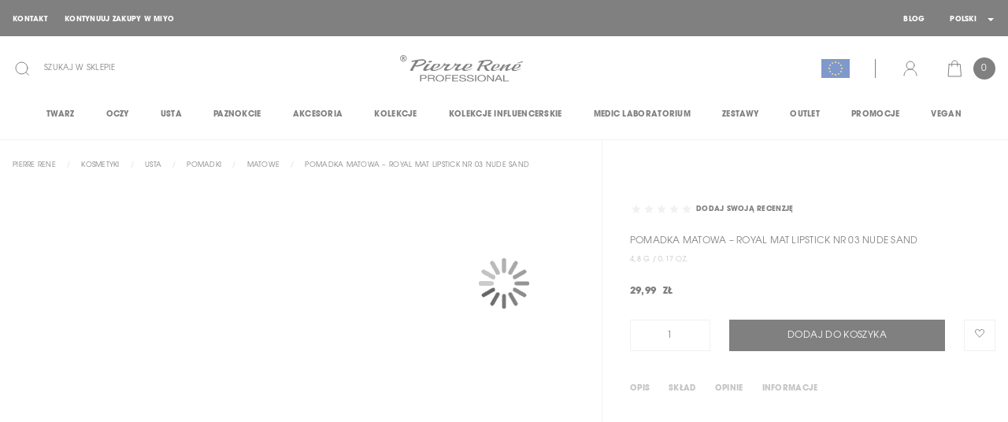

--- FILE ---
content_type: text/html; charset=UTF-8
request_url: https://www.pierrerene.pl/pl/pomadka-matowa-royal-mat-lipstick-nr-03-nude-sand
body_size: 31365
content:
 <!doctype html><html lang="pl"><head prefix="og: http://ogp.me/ns# fb: http://ogp.me/ns/fb# product: http://ogp.me/ns/product#"><script type="5278bb0865a2e60b4c52ae60-text/javascript"> var LOCALE = 'pl\u002DPL'; var BASE_URL = 'https\u003A\u002F\u002Fwww.pierrerene.pl\u002Fpl\u002F'; var require = { 'baseUrl': 'https\u003A\u002F\u002Fwww.pierrerene.pl\u002Fstatic\u002Fversion1768477720\u002Ffrontend\u002FAurora\u002Fpierrerene\u002Fpl_PL' };</script> <meta charset="utf-8"/>
<meta name="title" content="Pomadka matowa – Royal Mat Lipstick nr 03 Nude Sand  - Pierre René"/>
<meta name="description" content="&lt;p style=&quot;text-align: justify;&quot;&gt;&lt;b&gt;Matowo-satynowa pomadka do ust.&lt;/b&gt;&lt;/p&gt;
&lt;ul&gt;
&lt;p  style=&quot;text-align: justify;&quot;&gt;Pomadka Royal Mat to połączenie intensywnego koloru, matowego wykończenia oraz komfortu noszenia przez c"/>
<meta name="robots" content="index, follow, noodp, noydir"/>
<meta name="viewport" content="width=device-width, initial-scale=1"/>
<meta name="format-detection" content="telephone=no"/>
<title>Pomadka matowa – Royal Mat Lipstick nr 03 Nude Sand  - Pierre René</title>
<link  rel="stylesheet" type="text/css"  media="all" href="https://www.pierrerene.pl/static/version1768477720/frontend/Aurora/pierrerene/pl_PL/Anowave_Ec/css/ec.min.css" />
<link  rel="stylesheet" type="text/css"  media="all" href="https://www.pierrerene.pl/static/version1768477720/frontend/Aurora/pierrerene/pl_PL/css/styles-m.min.css" />
<link  rel="stylesheet" type="text/css"  media="all" href="https://www.pierrerene.pl/static/version1768477720/frontend/Aurora/pierrerene/pl_PL/mage/gallery/gallery.min.css" />
<link  rel="stylesheet" type="text/css"  media="all" href="https://www.pierrerene.pl/static/version1768477720/frontend/Aurora/pierrerene/pl_PL/Aurora_Simpleblog/css/blog.min.css" />
<link  rel="stylesheet" type="text/css"  media="all" href="https://www.pierrerene.pl/static/version1768477720/frontend/Aurora/pierrerene/pl_PL/Aurora_Omnibus/css/module.min.css" />
<link  rel="stylesheet" type="text/css"  media="all" href="https://www.pierrerene.pl/static/version1768477720/frontend/Aurora/pierrerene/pl_PL/Webkul_VideoPlayer/css/plyr.min.css" />
<link  rel="stylesheet" type="text/css"  media="all" href="https://www.pierrerene.pl/static/version1768477720/frontend/Aurora/pierrerene/pl_PL/Mageplaza_SocialLogin/css/style.min.css" />
<link  rel="stylesheet" type="text/css"  media="all" href="https://www.pierrerene.pl/static/version1768477720/frontend/Aurora/pierrerene/pl_PL/Mageplaza_Core/css/grid-mageplaza.min.css" />
<link  rel="stylesheet" type="text/css"  media="all" href="https://www.pierrerene.pl/static/version1768477720/frontend/Aurora/pierrerene/pl_PL/Mageplaza_Core/css/font-awesome.min.css" />
<link  rel="stylesheet" type="text/css"  media="all" href="https://www.pierrerene.pl/static/version1768477720/frontend/Aurora/pierrerene/pl_PL/Mageplaza_Core/css/magnific-popup.min.css" />
<link  rel="stylesheet" type="text/css"  media="screen and (min-width: 768px)" href="https://www.pierrerene.pl/static/version1768477720/frontend/Aurora/pierrerene/pl_PL/css/styles-l.min.css" />
<script type="5278bb0865a2e60b4c52ae60-text/javascript" src="https://www.pierrerene.pl/static/version1768477720/frontend/Aurora/pierrerene/pl_PL/requirejs/require.min.js"></script>
<script type="5278bb0865a2e60b4c52ae60-text/javascript" src="https://www.pierrerene.pl/static/version1768477720/frontend/Aurora/pierrerene/pl_PL/requirejs-min-resolver.min.js"></script>
<script type="5278bb0865a2e60b4c52ae60-text/javascript" src="https://www.pierrerene.pl/static/version1768477720/frontend/Aurora/pierrerene/pl_PL/mage/requirejs/mixins.min.js"></script>
<script type="5278bb0865a2e60b4c52ae60-text/javascript" src="https://www.pierrerene.pl/static/version1768477720/frontend/Aurora/pierrerene/pl_PL/requirejs-config.min.js"></script>
<script type="5278bb0865a2e60b4c52ae60-text/javascript" src="https://www.pierrerene.pl/static/version1768477720/frontend/Aurora/pierrerene/pl_PL/Anowave_Ec/js/ec.min.js"></script>
<script type="5278bb0865a2e60b4c52ae60-text/javascript" src="https://www.pierrerene.pl/static/version1768477720/frontend/Aurora/pierrerene/pl_PL/Anowave_Ec4/js/ec4.min.js"></script>
<script type="5278bb0865a2e60b4c52ae60-text/javascript" src="https://www.pierrerene.pl/static/version1768477720/frontend/Aurora/pierrerene/pl_PL/Smile_ElasticsuiteTracker/js/tracking.min.js"></script>
<script type="5278bb0865a2e60b4c52ae60-text/javascript" src="https://www.google.com/recaptcha/api.js"></script>
<link  rel="icon" type="image/x-icon" href="https://www.pierrerene.pl/media/favicon/stores/1/favicon.png" />
<link  rel="shortcut icon" type="image/x-icon" href="https://www.pierrerene.pl/media/favicon/stores/1/favicon.png" />
<meta name="google-site-verification" content="9bPJuaQ3R0GiQ1NUtwn5pbZ-TOeG3ojnyKMTi7Ab_dc" /><script type="application/ld+json">{"@context":"http:\/\/schema.org\/","@type":"Product","name":"Pomadka matowa \u2013 Royal Mat Lipstick nr 03 Nude Sand","sku":"3700467826164","url":"https:\/\/www.pierrerene.pl\/pl\/pomadka-matowa-royal-mat-lipstick-nr-03-nude-sand","image":"https:\/\/www.pierrerene.pl\/media\/catalog\/product\/k\/a\/kartoniki_8_1.jpg","description":"&lt;p style=\"text-align: justify;\"&gt;&lt;b&gt;Matowo-satynowa pomadka do ust.&lt;\/b&gt;&lt;\/p&gt;\r\n&lt;ul&gt;\r\n&lt;p  style=\"text-align: justify;\"&gt;Pomadka Royal Mat to po\u0142\u0105czenie intensywnego koloru, matowego wyko\u0144czenia oraz komfortu noszenia przez ca\u0142y dzie\u0144.&amp;nbsp;&lt;\/p&gt;\r\n&lt;p  style=\"text-align: justify;\"&gt;Dzi\u0119ki wyj\u0105tkowej formule, kt\u00f3ra nie wysusza ust, zapewnia nawil\u017cenie, jednocze\u015bnie pozostawiaj\u0105c d\u0142ugotrwa\u0142y efekt matu.&lt;\/p&gt;\r\n&lt;p  style=\"text-align: justify;\"&gt;Wysoka koncentracja pigmentu gwarantuje pe\u0142ne krycie ju\u017c przy pierwszej warstwie, a jednocze\u015bnie lekka konsystencja sprawia, \u017ce pomadka nie obci\u0105\u017ca ust.&lt;\/p&gt;\r\n&lt;p style=\"text-align: justify;\"&gt;&lt;b&gt;Pomadka matowa Pierre Rene dost\u0119pna jest w nast\u0119puj\u0105cych kolorach:&lt;\/b&gt;&lt;\/p&gt;\r\n&lt;ul&gt;\r\n&lt;li&gt;NO. 03 NUDE SAND \u2013 subtelny odcie\u0144 be\u017cu, idealny do codziennego makija\u017cu.;&lt;\/li&gt;\r\n&lt;li&gt;NO. 04 TOFFEE CREAM \u2013 ciep\u0142y, kremowy kolor, kt\u00f3ry doda ustom elegancji.;&lt;\/li&gt;\r\n&lt;li&gt;NO. 05 DUSTY CEDAR \u2013 stonowany odcie\u0144 ceglastego r\u00f3\u017cu, perfekcyjny na ka\u017cd\u0105 okazj\u0119.;&lt;\/li&gt;\r\n&lt;li&gt;NO. 08 CORAL DREAM \u2013 radosny, koralowy odcie\u0144, kt\u00f3ry o\u017cywi Twoje usta.;&lt;\/li&gt;\r\n&lt;li&gt;NO. 22 POTTER'S CLAY \u2013 ziemisty, ciep\u0142y kolor, doskona\u0142y na jesie\u0144 i zim\u0119.;&lt;\/li&gt;\r\n&lt;li&gt;NO. 32 RED BLADE \u2013 intensywna, klasyczna czerwie\u0144, kt\u00f3ra nadaje pewno\u015bci siebie.;&lt;\/li&gt;\r\n&lt;li&gt;NO. 33 ALLURING HEATHER \u2013 subtelny r\u00f3\u017c, dla klasycznych stylizacji.;&lt;\/li&gt;\r\n&lt;li&gt;NO. 36 HAND TOUCH \u2013 delikatny r\u00f3\u017c o wywa\u017conym tonie, idealny na co dzie\u0144.;&lt;\/li&gt;\r\n&lt;li&gt;NO. 38 CHARM OF MOCCA \u2013 g\u0142\u0119boki, kawowy odcie\u0144, kt\u00f3ry nadaje elegancji.;&lt;\/li&gt;\r\n&lt;li&gt;NO. 39 WARM WORD \u2013 ciep\u0142y, brzoskwiniowy odcie\u0144, kt\u00f3ry wprowadza w przyjemny nastr\u00f3j.;&lt;\/li&gt;\r\n&lt;p&gt;&amp;nbsp;&lt;\/p&gt;\r\n\r\n&lt;\/ul&gt;\r\n\r\n&lt;p style=\"text-align: justify;\"&gt;&lt;b&gt;Dlaczego warto wybra\u0107 pomadk\u0119 Royal Mat?&lt;\/b&gt;&lt;\/p&gt;\r\n\r\n&lt;ul&gt;\r\n\r\n&lt;p style=\"text-align: justify;\"&gt;&lt;b&gt;D\u0142ugotrwa\u0142y matowy efekt?&lt;\/b&gt;\u2013 utrzymuje si\u0119 przez wiele godzin bez konieczno\u015bci poprawek.&lt;\/p&gt;\r\n&lt;p style=\"text-align: justify;\"&gt;&lt;b&gt;Wysoka koncentracja pigmentu &lt;\/b&gt;\u2013 pe\u0142ne krycie przy jednej aplikacji.&lt;\/p&gt;\r\n&lt;p style=\"text-align: justify;\"&gt;&lt;b&gt;Formu\u0142a nawil\u017caj\u0105ca&lt;\/b&gt;- Formu\u0142a nawil\u017caj\u0105ca&lt;\/p&gt;\r\n&lt;p style=\"text-align: justify;\"&gt;&lt;b&gt;Szeroka gama kolor\u00f3w &lt;\/b&gt;\u2013 znajd\u017a odcie\u0144, kt\u00f3ry idealnie pasuje do Twojego stylu.&lt;\/p&gt;\r\n\r\n&lt;p&gt; Wybierz swoj\u0105 ulubion\u0105 pomadk\u0119 Royal Mat i ciesz si\u0119 perfekcyjnie pomalowanymi ustami, kt\u00f3re b\u0119d\u0105 przyci\u0105ga\u0107 spojrzenia! &lt;\/b&gt;","brand":{"@type":"Brand","name":"Pierre Rene"},"gtin13":"3700467826164","offers":{"@type":"Offer","priceCurrency":"PLN","price":29.99,"itemOffered":0,"availability":"http:\/\/schema.org\/InStock","url":"https:\/\/www.pierrerene.pl\/pl\/pomadka-matowa-royal-mat-lipstick-nr-03-nude-sand","priceValidUntil":"2026-01-25"}}</script>    <link rel="canonical" href="https://www.pierrerene.pl/pl/pomadka-matowa-royal-mat-lipstick-nr-03-nude-sand"/>   <link rel="alternate" hreflang="pl-pl" href="https://www.pierrerene.pl/pl/pomadka-matowa-royal-mat-lipstick-nr-03-nude-sand"/> <link rel="alternate" hreflang="en-us" href="https://www.pierrerene.pl/en/royal-mat-lipstick-no-03-nude-sand"/> <link rel="alternate" hreflang="x-default" href="https://www.pierrerene.pl/pomadka-matowa-royal-mat-lipstick-nr-03-nude-sand"/>    <!-- BEGIN GOOGLE ANALYTICS CODE --><script type="text/x-magento-init">
{
    "*": {
        "Magento_GoogleAnalytics/js/google-analytics": {
            "isCookieRestrictionModeEnabled": 0,
            "currentWebsite": 1,
            "cookieName": "user_allowed_save_cookie",
            "ordersTrackingData": [],
            "pageTrackingData": {"optPageUrl":"","isAnonymizedIpActive":true,"accountId":"UA-53356410-1"}        }
    }
}</script><!-- END GOOGLE ANALYTICS CODE --> <script type="text/x-magento-init">
        {
            "*": {
                "Magento_PageCache/js/form-key-provider": {
                    "isPaginationCacheEnabled":
                        0                }
            }
        }</script> <style> .ec-gtm-cookie-directive > div { background: #ffffff; color: #000000; -webkit-border-radius: 8px; -moz-border-radius: 8px; -ms-border-radius: 8px; -o-border-radius: 8px; border-radius: 8px; } .ec-gtm-cookie-directive > div > div > div a.action.accept, .ec-gtm-cookie-directive > div > div > div a.action.accept-all { color: #8bc53f; } .ec-gtm-cookie-directive > div > div > div .ec-gtm-cookie-directive-note-toggle { color: #8bc53f; } .ec-gtm-cookie-directive-segments { background: #ffffff; } .ec-gtm-cookie-directive-segments > div input[type="checkbox"] + label:before { border:1px solid #000000; }</style>  <!-- Google Consent Mode --><script data-cookieconsent="ignore" type="5278bb0865a2e60b4c52ae60-text/javascript">
        window.dataLayer = window.dataLayer || [];
        function gtag() {
            dataLayer.push(arguments);
        }
        gtag("consent", "default", {
            ad_storage: "denied",
            analytics_storage: "denied",
            functionality_storage: "denied",
            personalization_storage: "denied",
            security_storage: "granted",
            wait_for_update: 500,
        });

        gtag("set", "ads_data_redaction", true);
        gtag("set", "url_passthrough", true);</script><!-- End Google Consent Mode--><script type="5278bb0865a2e60b4c52ae60-text/javascript" id="Cookiebot" src="https://consent.cookiebot.com/uc.js" data-cbid="43eba47c-1187-4b39-bd93-c1e0f3428c8b"></script>    <script data-ommit="true" type="5278bb0865a2e60b4c52ae60-text/javascript">

	window.dataLayer = window.dataLayer || [];

	 window.AEC = window.AEC || { version: "103.1.7"	};

	 AEC.Const = 
	{
		TIMING_CATEGORY_ADD_TO_CART:		'Add To Cart Time',
		TIMING_CATEGORY_REMOVE_FROM_CART:	'Remove From Cart Time',
		TIMING_CATEGORY_PRODUCT_CLICK:		'Product Detail Click Time',
		TIMING_CATEGORY_CHECKOUT:			'Checkout Time',
		TIMING_CATEGORY_CHECKOUT_STEP:		'Checkout Step Time',
		TIMING_CATEGORY_PRODUCT_WISHLIST:	'Add to Wishlist Time',
		TIMING_CATEGORY_PRODUCT_COMPARE:	'Add to Compare Time'
	};

	AEC.Const.URL 					= 'https://www.pierrerene.pl/pl/';
	AEC.Const.VARIANT_DELIMITER 	= '-';
	AEC.Const.VARIANT_DELIMITER_ATT = ':';

	 AEC.Const.CHECKOUT_STEP_SHIPPING 	= 1;
	AEC.Const.CHECKOUT_STEP_PAYMENT  	= 2;
	AEC.Const.CHECKOUT_STEP_ORDER  		= 3;

	 AEC.Const.DIMENSION_SEARCH = 18;

	 AEC.Const.COOKIE_DIRECTIVE 								= false;
	AEC.Const.COOKIE_DIRECTIVE_SEGMENT_MODE 				= false;
	AEC.Const.COOKIE_DIRECTIVE_SEGMENT_MODE_EVENTS			= ["cookieConsentGranted"];	
	AEC.Const.COOKIE_DIRECTIVE_CONSENT_GRANTED_EVENT 		= "cookieConsentGranted";
	AEC.Const.COOKIE_DIRECTIVE_CONSENT_DECLINE_EVENT 		= "cookieConsentDeclined";

	 AEC.Const.COOKIE_DIRECTIVE_CONSENT_GRANTED = AEC.CookieConsent.getConsent("cookieConsentGranted");

	 AEC.Const.CATALOG_CATEGORY_ADD_TO_CART_REDIRECT_EVENT = "catalogCategoryAddToCartRedirect";

	 AEC.Message = 
	{
		confirm: 			 true,
		confirmRemoveTitle:  "Czy na pewno tego chcesz?",
		confirmRemove: 		 "Czy na pewno chcesz usunąć ten produkt z koszyka?"
	};
			
	AEC.storeName 			= "Polski";
	AEC.currencyCode	 	= "PLN";
	AEC.useDefaultValues 	= false;
	AEC.facebook 			= false;
	AEC.facebookInitParams 	= [];

	 AEC.SUPER = [];

	 AEC.CONFIGURABLE_SIMPLES = [];

	 AEC.BUNDLE = {"bundles":[],"options":[]};

	 AEC.localStorage = true;

	 AEC.summary = false;

	 AEC.reset = false;</script> <script data-ommit="true" type="5278bb0865a2e60b4c52ae60-text/javascript">

    (summary => 
    {
    	if (summary)
    	{
        	let getSummary = (event) => 
        	{
            	AEC.Request.post("https:\/\/www.pierrerene.pl\/pl\/datalayer\/index\/cart\/",{ event:event }, (response) => 
            	{
                	dataLayer.push(response);
               	});
            };

            ['ec.cookie.remove.item.data','ec.cookie.update.item.data','ec.cookie.add.data'].forEach(event => 
            {
            	AEC.EventDispatcher.on(event, (event => 
            	{
                	return () => 
                	{
                    	setTimeout(() => { getSummary(event); }, 2000);
                    };
                })(event));
            });
    	}
    })(AEC.summary);</script><script data-ommit="true" type="5278bb0865a2e60b4c52ae60-text/javascript">

    if (AEC.GA4)
    {
    	AEC.GA4.enabled = true;

    	 AEC.GA4.conversion_event = "purchase";

    	 AEC.GA4.currency = "PLN";

    	 AEC.GA4.quote = [];
    }</script><script data-ommit="true" type="5278bb0865a2e60b4c52ae60-text/javascript">

	 window.dataLayer = window.dataLayer || [];

	  var dataLayerTransport = (function()
	{
		var data = [];
		
		return {
			data:[],
			push: function(data)
			{
				this.data.push(data);
				
				return this;
			},
			serialize: function()
			{
				return this.data;
			}
		}	
	})();</script>  <script data-ommit="true" type="5278bb0865a2e60b4c52ae60-text/javascript">

	/* Dynamic remarketing */
	window.google_tag_params = window.google_tag_params || {};

	/* Default pagetype */
	window.google_tag_params.ecomm_pagetype = 'product';

	/* Grouped products collection */
	window.G = [];

	/**
	 * Global revenue 
	 */
	window.revenue = 0;

	/**
	 * DoubleClick
	 */
	window.DoubleClick = 
	{
		DoubleClickRevenue:	 	0,
		DoubleClickTransaction: 0,
		DoubleClickQuantity: 	0
	};
	
	 AEC.Cookie.visitor({"visitorLoginState":"Logged out","visitorLifetimeValue":0,"visitorExistingCustomer":"Nie","visitorType":"NOT LOGGED IN","currentStore":"Polski"}).push(dataLayer, false);

	 dataLayer.push({ pageType: "product"});</script>   <script data-ommit="true" type="5278bb0865a2e60b4c52ae60-text/javascript">

		 		
    		window.google_tag_params.ecomm_pagetype 	= 'product';
    		window.google_tag_params.ecomm_category 	= 'Kosmetyki/Usta/Pomadki/Matowe';
    		window.google_tag_params.ecomm_prodid		= '3700467826164';
    		window.google_tag_params.ecomm_totalvalue 	=  29.99;
    		window.google_tag_params.returnCustomer 	=  false;

    	   (payload => 
		{
			AEC.CookieConsent.queue(() => 
			{
				AEC.Cookie.detail(payload).push(dataLayer);
				
			}).process();

			 dataLayerTransport.push(payload);

             document.addEventListener("DOMContentLoaded", () => 
            {
            	let impressions = (function()
            	{
            		var impressions = [], trace = {};
            
            		document.querySelectorAll('[data-event=productClick]').forEach(element => 
            		{
            			var entity = 
            			{
            				id: 				   element.dataset.id,
            				name: 				   element.dataset.name,
            				category:			   element.dataset.category,
            				brand:				   element.dataset.brand,
            				list:				   element.dataset.list,
            				price:		parseFloat(element.dataset.price),
            				position: 	parseFloat(element.dataset.position),
            				remarketingFacebookId: element.dataset.remarketingFacebookId,
            				remarketingAdwordsId:  element.dataset.remarketingAdwordsId,
            			};
            
                    	var attributes = element.dataset.attributes;
            
                    	if (attributes)
            	        {
                	        Object.entries(JSON.parse(attributes)).forEach(([key, value]) => 
                	        {
                    	        entity[key] = value;
                	        });
                	    }

                	    if (!trace.hasOwnProperty(entity.id))
                	    {
                    	    trace[entity.id] = true;
                    	    
            				impressions.push(entity);
                	    }
                	});
            
            		return impressions;
            	})();

            	if (impressions.length)
            	{
            		let data = {"ecommerce":{"currencyCode":"PLN","actionField":{"list":"Mixed Products"}},"event":"impression"};

            	    data.ecommerce['impressions'] = impressions;

            	    AEC.CookieConsent.queue(() => 
        			{
            			AEC.Cookie.impressions(data).push(dataLayer);
            			
        			}).process();
            	}
            });
            
		})({"ecommerce":{"currencyCode":"PLN","detail":{"actionField":{"list":"Matowe"},"products":[{"id":"3700467826164","name":"Pomadka matowa – Royal Mat Lipstick nr 03 Nude Sand","price":29.99,"brand":"Pierre Rene","category":"Kosmetyki\/Usta\/Pomadki\/Matowe","dimension10":"W magazynie","quantity":1}]},"impressions":[]},"currentStore":"Polski"});
		

		 window.G = [];

		</script>    <!-- Google Tag Manager -->
<script type="5278bb0865a2e60b4c52ae60-text/javascript">(function(w,d,s,l,i){w[l]=w[l]||[];w[l].push({'gtm.start':
new Date().getTime(),event:'gtm.js'});var f=d.getElementsByTagName(s)[0],
j=d.createElement(s),dl=l!='dataLayer'?'&l='+l:'';j.async=true;j.src=
'https://www.googletagmanager.com/gtm.js?id='+i+dl;f.parentNode.insertBefore(j,f);
})(window,document,'script','dataLayer','GTM-P76MQ9F');</script>
<!-- End Google Tag Manager -->  <script data-ommit="true" type="5278bb0865a2e60b4c52ae60-text/javascript">

    </script> <script data-ommit="true" type="5278bb0865a2e60b4c52ae60-text/javascript">AEC.Bind.apply({"performance":false})</script>    <style> #social-login-popup .social-login-title { background-color: #6e716e } #social-login-popup .social-login #bnt-social-login-authentication, #social-login-popup .forgot .primary button, #social-login-popup .create .primary button, #social-login-popup .fake-email .primary button { background-color: #6e716e; border: #6e716e } .block.social-login-authentication-channel.account-social-login .block-content { text-align: center; } 
                    #bnt-social-login-fake-email {
                    background-color: grey !important;
                    border: grey !important;
                    }

                    #request-popup .social-login-title {
                    background-color: grey !important;
                    }
                 /* Compatible ETheme_YOURstore*/ div#centerColumn .column.main .block.social-login-authentication-channel.account-social-login { max-width: 900px !important; margin: 0 auto !important; } div#centerColumn .column.main .block.social-login-authentication-channel.account-social-login .block-content { text-align: center; } @media (max-width: 1024px) { div#centerColumn .column.main .block.social-login-authentication-channel.account-social-login .block-content { padding: 0 15px; } }</style>       <meta property="og:type" content="product" /><meta property="og:title" content="Pomadka&#x20;matowa&#x20;&#x2013;&#x20;Royal&#x20;Mat&#x20;Lipstick&#x20;nr&#x20;03&#x20;Nude&#x20;Sand" /><meta property="og:image" content="https://www.pierrerene.pl/media/catalog/product/cache/09c6b65e0dd726d23e1d4f511603adf3/k/a/kartoniki_8_1.jpg" /><meta property="og:description" content="" /><meta property="og:url" content="https://www.pierrerene.pl/pl/pomadka-matowa-royal-mat-lipstick-nr-03-nude-sand" /> <meta property="product:price:amount" content="29.99"/> <meta property="product:price:currency" content="PLN"/> </head><body data-container="body" data-mage-init='{"loaderAjax": {}, "loader": { "icon": "https://www.pierrerene.pl/static/version1768477720/frontend/Aurora/pierrerene/pl_PL/images/loader-2.gif"}}' id="html-body" class="catalog-product-view product-pomadka-matowa-royal-mat-lipstick-nr-03-nude-sand page-layout-1column">        <script type="text/x-magento-init">
    {
        "*": {
            "Magento_PageBuilder/js/widget-initializer": {
                "config": {"[data-content-type=\"slider\"][data-appearance=\"default\"]":{"Magento_PageBuilder\/js\/content-type\/slider\/appearance\/default\/widget":false},"[data-content-type=\"map\"]":{"Magento_PageBuilder\/js\/content-type\/map\/appearance\/default\/widget":false},"[data-content-type=\"row\"]":{"Magento_PageBuilder\/js\/content-type\/row\/appearance\/default\/widget":false},"[data-content-type=\"tabs\"]":{"Magento_PageBuilder\/js\/content-type\/tabs\/appearance\/default\/widget":false},"[data-content-type=\"slide\"]":{"Magento_PageBuilder\/js\/content-type\/slide\/appearance\/default\/widget":{"buttonSelector":".pagebuilder-slide-button","showOverlay":"hover","dataRole":"slide"}},"[data-content-type=\"banner\"]":{"Magento_PageBuilder\/js\/content-type\/banner\/appearance\/default\/widget":{"buttonSelector":".pagebuilder-banner-button","showOverlay":"hover","dataRole":"banner"}},"[data-content-type=\"buttons\"]":{"Magento_PageBuilder\/js\/content-type\/buttons\/appearance\/inline\/widget":false},"[data-content-type=\"products\"][data-appearance=\"carousel\"]":{"Magento_PageBuilder\/js\/content-type\/products\/appearance\/carousel\/widget":false}},
                "breakpoints": {"desktop":{"label":"Desktop","stage":true,"default":true,"class":"desktop-switcher","icon":"Magento_PageBuilder::css\/images\/switcher\/switcher-desktop.svg","conditions":{"min-width":"1024px"},"options":{"products":{"default":{"slidesToShow":"5"}}}},"tablet":{"conditions":{"max-width":"1024px","min-width":"768px"},"options":{"products":{"default":{"slidesToShow":"4"},"continuous":{"slidesToShow":"3"}}}},"mobile":{"label":"Mobile","stage":true,"class":"mobile-switcher","icon":"Magento_PageBuilder::css\/images\/switcher\/switcher-mobile.svg","media":"only screen and (max-width: 768px)","conditions":{"max-width":"768px","min-width":"640px"},"options":{"products":{"default":{"slidesToShow":"3"}}}},"mobile-small":{"conditions":{"max-width":"640px"},"options":{"products":{"default":{"slidesToShow":"2"},"continuous":{"slidesToShow":"1"}}}}}            }
        }
    }</script>   <div class="cookie-status-message" id="cookie-status">The store will not work correctly when cookies are disabled.</div> <script type="text&#x2F;javascript">document.querySelector("#cookie-status").style.display = "none";</script> <script type="text/x-magento-init">
    {
        "*": {
            "cookieStatus": {}
        }
    }</script> <script type="text/x-magento-init">
    {
        "*": {
            "mage/cookies": {
                "expires": null,
                "path": "\u002F",
                "domain": ".www.pierrerene.pl",
                "secure": true,
                "lifetime": "3600"
            }
        }
    }</script>  <noscript><div class="message global noscript"><div class="content"><p><strong>Wygląda na to, że JavaScript jest wyłączony w twojej przeglądarce.</strong> <span> By w pełni cieszyć się naszą stroną, upewnij się, że włączyłeś JavaScript w swojej przeglądarce.</span></p></div></div></noscript>    <script type="5278bb0865a2e60b4c52ae60-text/javascript"> window.cookiesConfig = window.cookiesConfig || {}; window.cookiesConfig.secure = true; </script> <script type="5278bb0865a2e60b4c52ae60-text/javascript">    require.config({
        map: {
            '*': {
                wysiwygAdapter: 'mage/adminhtml/wysiwyg/tiny_mce/tinymceAdapter'
            }
        }
    });</script> <script type="5278bb0865a2e60b4c52ae60-text/javascript">    require.config({
        paths: {
            googleMaps: 'https\u003A\u002F\u002Fmaps.googleapis.com\u002Fmaps\u002Fapi\u002Fjs\u003Fv\u003D3\u0026key\u003D'
        },
        config: {
            'Magento_PageBuilder/js/utils/map': {
                style: '',
            },
            'Magento_PageBuilder/js/content-type/map/preview': {
                apiKey: '',
                apiKeyErrorMessage: 'You\u0020must\u0020provide\u0020a\u0020valid\u0020\u003Ca\u0020href\u003D\u0027https\u003A\u002F\u002Fwww.pierrerene.pl\u002Fpl\u002Fadminhtml\u002Fsystem_config\u002Fedit\u002Fsection\u002Fcms\u002F\u0023cms_pagebuilder\u0027\u0020target\u003D\u0027_blank\u0027\u003EGoogle\u0020Maps\u0020API\u0020key\u003C\u002Fa\u003E\u0020to\u0020use\u0020a\u0020map.'
            },
            'Magento_PageBuilder/js/form/element/map': {
                apiKey: '',
                apiKeyErrorMessage: 'You\u0020must\u0020provide\u0020a\u0020valid\u0020\u003Ca\u0020href\u003D\u0027https\u003A\u002F\u002Fwww.pierrerene.pl\u002Fpl\u002Fadminhtml\u002Fsystem_config\u002Fedit\u002Fsection\u002Fcms\u002F\u0023cms_pagebuilder\u0027\u0020target\u003D\u0027_blank\u0027\u003EGoogle\u0020Maps\u0020API\u0020key\u003C\u002Fa\u003E\u0020to\u0020use\u0020a\u0020map.'
            },
        }
    });</script><script type="5278bb0865a2e60b4c52ae60-text/javascript">
    require.config({
        shim: {
            'Magento_PageBuilder/js/utils/map': {
                deps: ['googleMaps']
            }
        }
    });</script><!-- Google Tag Manager (noscript) -->
<noscript><iframe src="https://www.googletagmanager.com/ns.html?id=GTM-P76MQ9F"
height="0" width="0" style="display:none;visibility:hidden"></iframe></noscript>
<!-- End Google Tag Manager (noscript) --><div class="page-wrapper"><header class="page-header"><div class="panel wrapper"><div class="panel header"> <a class="action skip contentarea" href="#contentarea">Przejdź do treści</a> <div class="panel-content"><div class="panel-content-mobile"><ul class="links-list shared-cart" id="swap_mobile_shared-cart">  <li class="links-list-item"><a href="https://www.pierrerene.pl/pl/sharedcart/index/sendcart/website_id/2/" rel="nofollow noopener" title="Miyo" class="links-list-item-link"><span>Kontynuuj zakupy w Miyo</span></a></li>  <script type="5278bb0865a2e60b4c52ae60-text/javascript">
    require(
        [
            'Magento_Customer/js/customer-data',
            'domReady!'
        ], function (customerData) {
            customerData.getInitCustomerData().done(function () {
                customerData.reload(['cart'])
            });
        });</script></ul></div><div class="panel-links"><ul class="links-list" id="swap_desktop_links"></ul><ul class="links-list" id="swap_desktop_shared-cart"></ul></div><div id="header-info" class="header-info">  <div id="header-info-content" class="header-info-content"><style>#html-body [data-pb-style=G9AMA4S],#html-body [data-pb-style=O4LQEMN]{justify-content:flex-start;display:flex;flex-direction:column;background-color:#000;background-position:left top;background-size:cover;background-repeat:no-repeat;background-attachment:scroll}#html-body [data-pb-style=G9AMA4S]{justify-content:center}</style><div data-content-type="row" data-appearance="contained" data-element="main"><div data-enable-parallax="0" data-parallax-speed="0.5" data-background-images="{}" data-background-type="image" data-video-loop="true" data-video-play-only-visible="true" data-video-lazy-load="true" data-video-fallback-src="" data-element="inner" data-pb-style="O4LQEMN"><div data-content-type="text" data-appearance="default" data-element="main"><p><span style="color: rgb(236, 240, 241);">Produkt miesi&#261;ca -40% - ROYAL DUST</span></p></div></div></div><div data-content-type="row" data-appearance="contained" data-element="main"><div data-enable-parallax="0" data-parallax-speed="0.5" data-background-images="{}" data-background-type="image" data-video-loop="true" data-video-play-only-visible="true" data-video-lazy-load="true" data-video-fallback-src="" data-element="inner" data-pb-style="G9AMA4S"><div data-content-type="text" data-appearance="default" data-element="main"><p><span style="color: rgb(255, 255, 255);">DARMOWA DOSTAWA OD 150 Z&#321; KURIER DPD</span></p></div></div></div></div> <script type="text/x-magento-init">
    {
        "#header-info-content": {
            "headerInfo": {}
        }
    }</script> </div> <div class="panel-switcher"><div id="swap_desktop_languages" class="swap_desktop_languages"></div> </div></div></div></div><div class="header header-content"><div class="header-container"><div class="header-inner"> <div class="header-nav-toggle"><span data-action="toggle-nav" class="action nav-toggle nav-toggle-overlay"><span class="icon-wrap icon-wrap-large"><svg width="32" height="32" viewBox="0 0 32 32" fill="none" xmlns="http://www.w3.org/2000/svg"><line x1="7" y1="10.5" x2="24" y2="10.5" stroke="black"/><line x1="7" y1="15.5" x2="24" y2="15.5" stroke="black"/><line x1="7" y1="20.5" x2="24" y2="20.5" stroke="black"/></svg></span> <span class="nav-toggle-description">Przełącznik Nav</span></span></div><div class="header-search">  <div class="block-search"><form class="form minisearch form-minisearch" id="search_mini_form" action="https://www.pierrerene.pl/pl/catalogsearch/result/" method="get"><div class="field search"><label class="search-label label" for="search" data-role="minisearch-label"><button class="search-action js-search-input-show"><span class="icon-wrap icon-wrap-big"><svg width="24" height="24" viewBox="0 0 24 24" fill="none" xmlns="http://www.w3.org/2000/svg"><circle cx="11.5192" cy="11.5192" r="7.51923" stroke="black" stroke-linecap="square"/><line x1="17.1302" y1="17.0769" x2="20.3462" y2="20.2929" stroke="black" stroke-linecap="square"/></svg></span> <span class="search-title">Szukaj w sklepie</span></button></label> <div class="control js-search-control"><input id="search" type="text" name="q" value="" class="input input-text search-input js-search-input" maxlength="128" role="combobox" aria-haspopup="false" aria-autocomplete="both" aria-expanded="false" autocomplete="off" data-block="autocomplete-form"/><button class="search-action search-action-close js-search-input-hide" title="Zamknij"><span class="icon-wrap icon-wrap-big"><svg width="24" height="24" viewBox="0 0 24 24" fill="none" xmlns="http://www.w3.org/2000/svg"><line x1="2.35355" y1="2.64645" x2="20.3536" y2="20.6464" stroke="black"/><line x1="20.3536" y1="2.35355" x2="2.35355" y2="20.3536" stroke="black"/></svg></span></button> <div id="search_autocomplete" class="search-autocomplete"></div></div></div><div class="actions"><button type="submit" title="Szukaj" class="action search"><span class="icon-wrap icon-wrap-big"><svg width="24" height="24" viewBox="0 0 24 24" fill="none" xmlns="http://www.w3.org/2000/svg"><circle cx="11.5192" cy="11.5192" r="7.51923" stroke="black" stroke-linecap="square"/><line x1="17.1302" y1="17.0769" x2="20.3462" y2="20.2929" stroke="black" stroke-linecap="square"/></svg></span></button></div></form></div><script type="text/x-magento-init">
{
    "#search" :
    {
        "quickSearch": {
            "formSelector":"#search_mini_form",
            "url":"https://www.pierrerene.pl/pl/search/ajax/suggest/",
            "destinationSelector":"#search_autocomplete",
            "templates": {"term":{"title":"Wyszukiwane has\u0142a","template":"Smile_ElasticsuiteCore\/autocomplete\/term"},"product":{"title":"Produkty","template":"Smile_ElasticsuiteCatalog\/autocomplete\/product"},"category":{"title":"Kategorie","template":"Smile_ElasticsuiteCatalog\/autocomplete\/category"},"product_attribute":{"title":"Cechy","template":"Smile_ElasticsuiteCatalog\/autocomplete\/product-attribute","titleRenderer":"Smile_ElasticsuiteCatalog\/js\/autocomplete\/product-attribute"}},
            "priceFormat" : {"pattern":"%s\u00a0 z\u0142","precision":2,"requiredPrecision":2,"decimalSymbol":",","groupSymbol":"\u00a0","groupLength":3,"integerRequired":false},
            "minSearchLength" : 1 }
    }
}</script><script type="text/x-magento-init">
    {
        "#search_mini_form": {
            "searchInput": {
                "showButton": ".js-search-input-show",
                "hideButton": ".js-search-input-hide",
                "control": ".js-search-control",
                "input": ".js-search-input"
            }
        }
    }</script></div>  <div class="header-logo"><a class="logo" href="https://www.pierrerene.pl/pl/" title="Pierre Rene"><img src="https://www.pierrerene.pl/static/version1768477720/frontend/Aurora/pierrerene/pl_PL/images/logo.svg" alt="Pierre Rene" width="170"  /></a></div><div class="header-tools"><div class="tools-box"><div class="tools-box-items">  <div class="eu-flag-container"><a id="eu-flag" href="https://www.pierrerene.pl/pl/eu-info" class="eu-flag" aria-label="European Union flag"></a></div>  <div class="tools-item account-wrapper"><a href="https://www.pierrerene.pl/pl/customer/account/" class="account-link" rel="nofollow" title="Zaloguj się"><span class="icon-wrap icon-wrap-big"><svg width="24" height="24" viewBox="0 0 24 24" fill="none" xmlns="http://www.w3.org/2000/svg"><circle cx="12" cy="8" r="5" stroke="black" stroke-linecap="round"/><path d="M20 21C20 16.5817 16.4183 13 12 13C7.58172 13 4 16.5817 4 21" stroke="black" stroke-linecap="round"/></svg></span> <span class="tools-description">Konto</span></a></div> <div data-block="minicart" class="tools-item minicart-wrapper"><a class="action showcart" href="https://www.pierrerene.pl/pl/checkout/cart/" data-bind="scope: 'minicart_content'" title="Koszyk" rel="nofollow"><span class="icon-wrap icon-wrap-big"><svg width="24" height="24" viewBox="0 0 24 24" fill="none" xmlns="http://www.w3.org/2000/svg"><path fill-rule="evenodd" clip-rule="evenodd" d="M5.17647 6.70581H19.2941L20.4705 21.9999H4L5.17647 6.70581Z" stroke="black" stroke-linecap="round"/><path d="M8.70581 9.0588V5.5294C8.70581 3.58017 10.286 2 12.2352 2C14.1844 2 15.7646 3.58017 15.7646 5.5294V9.0588" stroke="black" stroke-linecap="round"/></svg></span> <span class="tools-description">Koszyk</span> <span class="counter qty empty" data-bind="css: { empty: !!getCartParam('summary_count') == false }, blockLoader: isLoading"><!-- ko if: getCartParam('summary_count') --><span class="counter-number"><!-- ko text: getCartParam('summary_count') --><!-- /ko --></span> <!-- /ko --><!-- ko ifnot: getCartParam('summary_count') --><span class="counter-number">0</span> <!-- /ko --><span class="counter-label"><!-- ko if: getCartParam('summary_count') --><!-- ko text: getCartParam('summary_count') --><!-- /ko --><!-- ko i18n: 'items' --><!-- /ko --><!-- /ko --></span></span></a>  <div class="block block-minicart empty" data-role="dropdownDialog" data-mage-init='{"dropdownDialog":{ "appendTo":"[data-block=minicart]", "triggerTarget":".showcart", "timeout": "2000", "closeOnMouseLeave": false, "closeOnEscape": true, "triggerClass":"active", "parentClass":"active", "buttons":[]}}'><div id="minicart-content-wrapper" data-bind="scope: 'minicart_content'"><!-- ko template: getTemplate() --><!-- /ko --></div></div> <script type="5278bb0865a2e60b4c52ae60-text/javascript">
        window.checkout = {"shoppingCartUrl":"https:\/\/www.pierrerene.pl\/pl\/checkout\/cart\/","checkoutUrl":"https:\/\/www.pierrerene.pl\/pl\/checkout\/","updateItemQtyUrl":"https:\/\/www.pierrerene.pl\/pl\/checkout\/sidebar\/updateItemQty\/","removeItemUrl":"https:\/\/www.pierrerene.pl\/pl\/checkout\/sidebar\/removeItem\/","imageTemplate":"Magento_Catalog\/product\/image_with_borders","baseUrl":"https:\/\/www.pierrerene.pl\/pl\/","minicartMaxItemsVisible":3,"websiteId":"1","maxItemsToDisplay":10,"storeId":"1","storeGroupId":"1","agreementIds":["5","6","8","10"],"customerLoginUrl":"https:\/\/www.pierrerene.pl\/pl\/customer\/account\/login\/","isRedirectRequired":false,"autocomplete":"off","captcha":{"user_login":{"isCaseSensitive":false,"imageHeight":50,"imageSrc":"","refreshUrl":"https:\/\/www.pierrerene.pl\/pl\/captcha\/refresh\/","isRequired":false,"timestamp":1768722682}}};

        require(['jquery'], function($) {
            $('[data-block="minicart"').on('dropdowndialogopen', function () {
                $('.page-wrapper').addClass('modal-overlay');
            });

            $('[data-block="minicart"').on('dropdowndialogclose', function () {
                $('.page-wrapper').removeClass('modal-overlay');
            })
        });</script><script type="text/x-magento-init">
    {
        "[data-block='minicart']": {
            "Magento_Ui/js/core/app": {"components":{"minicart_content":{"children":{"subtotal.container":{"children":{"subtotal":{"children":{"subtotal.totals":{"config":{"display_cart_subtotal_incl_tax":1,"display_cart_subtotal_excl_tax":0,"template":"Magento_Tax\/checkout\/minicart\/subtotal\/totals"},"children":{"subtotal.totals.msrp":{"component":"Magento_Msrp\/js\/view\/checkout\/minicart\/subtotal\/totals","config":{"displayArea":"minicart-subtotal-hidden","template":"Magento_Msrp\/checkout\/minicart\/subtotal\/totals"}}},"component":"Magento_Tax\/js\/view\/checkout\/minicart\/subtotal\/totals"}},"component":"uiComponent","config":{"template":"Magento_Checkout\/minicart\/subtotal"}}},"component":"uiComponent","config":{"displayArea":"subtotalContainer"}},"item.renderer":{"component":"Magento_Checkout\/js\/view\/cart-item-renderer","config":{"displayArea":"defaultRenderer","template":"Magento_Checkout\/minicart\/item\/default"},"children":{"item.image":{"component":"Magento_Catalog\/js\/view\/image","config":{"template":"Magento_Catalog\/product\/image","displayArea":"itemImage"}},"checkout.cart.item.price.sidebar":{"component":"uiComponent","config":{"template":"Magento_Checkout\/minicart\/item\/price","displayArea":"priceSidebar"}}}},"extra_info":{"component":"uiComponent","config":{"displayArea":"extraInfo"}},"promotion":{"component":"uiComponent","config":{"displayArea":"promotion"}}},"config":{"itemRenderer":{"default":"defaultRenderer","simple":"defaultRenderer","virtual":"defaultRenderer"},"template":"Magento_Checkout\/minicart\/content"},"component":"Magento_Checkout\/js\/view\/minicart"}},"types":[]}        },
        "*": {
            "Magento_Ui/js/block-loader": "https://www.pierrerene.pl/static/version1768477720/frontend/Aurora/pierrerene/pl_PL/images/loader-1.gif"
        }
    }</script></div></div></div></div></div></div></div> </header> <div data-ac-slider-zblock-name="banner_product_menu_top"></div>   <script type="5278bb0865a2e60b4c52ae60-text/javascript">
    require([
        'jquery',
        'slider_slick'
    ], function ($) {
        $('.ac-slick').each(function () {
            $(this).not('.slick-initialized').slick({
                slidesToShow: 1,
                slidesToScroll: 1,
                autoplay: true,
                dotsClass: 'ac-slick-dots',
                pauseOnHover: $(this.parentNode).data('stop'),
                autoplaySpeed: $(this.parentNode).data('pause'),
                speed: $(this.parentNode).data('speed'),
                dots: $(this.parentNode).data('bullets'),
                pauseOnDotsHover: $(this.parentNode).data('stop'),
                arrows: $(this.parentNode).data('arrows'),
                fade: $(this.parentNode).data('fade')
            })
        })
    });</script><script type="text/x-magento-init">
    {
        ".slider-wrapper": {
            "mainSlider": {
                "arrowsContainer": ".slide-box__arrows",
                "sliderContainer": ".ac-slick"
            }
        },
        ".ac-video-file": {
            "posterPlayVideo": {}
        }
    }</script>  <div class="sections nav-sections"> <div class="section-items nav-sections-items" data-mage-init='{"tabs":{"openedState":"active"}}'>  <div class="section-item-title nav-sections-item-title" data-role="collapsible"><a class="caption nav-sections-item-switch" data-toggle="switch" href="#store.menu">Kategorie</a></div><div class="section-item-content nav-sections-item-content" id="store.menu" data-role="content">     <style> @media screen and (min-width: 1024px) { .hide-menu-content { display: flex; justify-content: center; margin: 0 -20px; } .hide-menu-content > li { padding: 18px 20px 22px 20px; font-size: 10px; font-weight: bold; letter-spacing: .03em; line-height: 16px; border-bottom: 1px solid transparent; } .hide-menu-content > li > ul { display: none; } }</style><nav class="navigation" data-action="navigation"><ul class="hide-menu-content" data-mage-init='{"menu":{"responsive":true, "position":{"my":"center top","at":"center bottom"}, "mediaBreakpoint": "(max-width: 1023px)"}}'><li  class="level0 nav-1 category-item first level-top parent"><a href="https://www.pierrerene.pl/pl/kosmetyki-14/twarz"  class="level-top" ><span>Twarz</span></a><ul class="level0 submenu"><li  class="level1 nav-1-1 category-item first"><a href="https://www.pierrerene.pl/pl/kosmetyki-14/twarz/bazy" ><span>Bazy</span></a></li><li  class="level1 nav-1-2 category-item parent"><a href="https://www.pierrerene.pl/pl/kosmetyki-14/twarz/podklady" ><span>Podkłady</span></a><ul class="level1 submenu"><li  class="level2 nav-1-2-1 category-item first"><a href="https://www.pierrerene.pl/pl/kosmetyki-14/twarz/podklady/rozswietlajace" ><span>Rozświetlające</span></a></li><li  class="level2 nav-1-2-2 category-item"><a href="https://www.pierrerene.pl/pl/kosmetyki-14/twarz/podklady/kryjace" ><span>Kryjące</span></a></li><li  class="level2 nav-1-2-3 category-item"><a href="https://www.pierrerene.pl/pl/kosmetyki-14/twarz/podklady/satynowe" ><span>Satynowe</span></a></li><li  class="level2 nav-1-2-4 category-item last"><a href="https://www.pierrerene.pl/pl/kosmetyki-14/twarz/podklady/spf" ><span>+SPF</span></a></li></ul></li><li  class="level1 nav-1-3 category-item parent"><a href="https://www.pierrerene.pl/pl/kosmetyki-14/twarz/korektory" ><span>Korektory</span></a><ul class="level1 submenu"><li  class="level2 nav-1-3-1 category-item first"><a href="https://www.pierrerene.pl/pl/kosmetyki-14/twarz/korektory/pielegnujace" ><span>Pielęgnujące</span></a></li><li  class="level2 nav-1-3-2 category-item"><a href="https://www.pierrerene.pl/pl/kosmetyki-14/twarz/korektory/rozswietlajace" ><span>Rozświetlające</span></a></li><li  class="level2 nav-1-3-3 category-item"><a href="https://www.pierrerene.pl/pl/kosmetyki-14/twarz/korektory/spf" ><span>+SPF</span></a></li><li  class="level2 nav-1-3-4 category-item"><a href="https://www.pierrerene.pl/pl/kosmetyki-14/twarz/korektory/do-konturowania" ><span>Do konturowania</span></a></li><li  class="level2 nav-1-3-5 category-item last"><a href="https://www.pierrerene.pl/pl/kosmetyki-14/twarz/korektory/kryjace" ><span>Kryjące</span></a></li></ul></li><li  class="level1 nav-1-4 category-item parent"><a href="https://www.pierrerene.pl/pl/kosmetyki-14/twarz/pudry" ><span>Pudry</span></a><ul class="level1 submenu"><li  class="level2 nav-1-4-1 category-item first"><a href="https://www.pierrerene.pl/pl/kosmetyki-14/twarz/pudry/sypkie" ><span>Sypkie</span></a></li><li  class="level2 nav-1-4-2 category-item"><a href="https://www.pierrerene.pl/pl/kosmetyki-14/twarz/pudry/prasowane" ><span>Prasowane</span></a></li><li  class="level2 nav-1-4-3 category-item"><a href="https://www.pierrerene.pl/pl/kosmetyki-14/twarz/pudry/matujace" ><span>Matujące</span></a></li><li  class="level2 nav-1-4-4 category-item"><a href="https://www.pierrerene.pl/pl/kosmetyki-14/twarz/pudry/rozswietlajace" ><span>Rozświetlające</span></a></li><li  class="level2 nav-1-4-5 category-item"><a href="https://www.pierrerene.pl/pl/kosmetyki-14/twarz/pudry/spf" ><span>+SPF</span></a></li><li  class="level2 nav-1-4-6 category-item last"><a href="https://www.pierrerene.pl/pl/kosmetyki-14/twarz/pudry/pod-oko" ><span>Pod Oko </span></a></li></ul></li><li  class="level1 nav-1-5 category-item parent"><a href="https://www.pierrerene.pl/pl/kosmetyki-14/twarz/roze-do-policzkow" ><span>Róże</span></a><ul class="level1 submenu"><li  class="level2 nav-1-5-1 category-item first"><a href="https://www.pierrerene.pl/pl/kosmetyki-14/twarz/roze-do-policzkow/kremowe" ><span>Kremowe</span></a></li><li  class="level2 nav-1-5-2 category-item last"><a href="https://www.pierrerene.pl/pl/kosmetyki-14/twarz/roze-do-policzkow/prasowane-i-wypiekane" ><span>Prasowane i wypiekane</span></a></li></ul></li><li  class="level1 nav-1-6 category-item parent"><a href="https://www.pierrerene.pl/pl/kosmetyki-14/twarz/konturowanie" ><span>Strobing i Konturing</span></a><ul class="level1 submenu"><li  class="level2 nav-1-6-1 category-item first parent"><a href="https://www.pierrerene.pl/pl/kosmetyki-14/twarz/konturowanie/bronzery" ><span>Bronzery</span></a><ul class="level2 submenu"><li  class="level3 nav-1-6-1-1 category-item first"><a href="https://www.pierrerene.pl/pl/kosmetyki-14/twarz/konturowanie/bronzery/kremowe" ><span>Kremowe</span></a></li><li  class="level3 nav-1-6-1-2 category-item last"><a href="https://www.pierrerene.pl/pl/kosmetyki-14/twarz/konturowanie/bronzery/prasowane-i-wypiekane" ><span>Prasowane i wypiekane</span></a></li></ul></li><li  class="level2 nav-1-6-2 category-item parent"><a href="https://www.pierrerene.pl/pl/kosmetyki-14/twarz/konturowanie/rozswietlacze" ><span>Rozświetlacze</span></a><ul class="level2 submenu"><li  class="level3 nav-1-6-2-1 category-item first"><a href="https://www.pierrerene.pl/pl/kosmetyki-14/twarz/konturowanie/rozswietlacze/prasowane-i-wypiekane" ><span>Prasowane i wypiekane</span></a></li><li  class="level3 nav-1-6-2-2 category-item last"><a href="https://www.pierrerene.pl/pl/kosmetyki-14/twarz/konturowanie/rozswietlacze/kremowe" ><span>Kremowe</span></a></li></ul></li><li  class="level2 nav-1-6-3 category-item last"><a href="https://www.pierrerene.pl/pl/kosmetyki-14/twarz/konturowanie/palety-do-konturowania" ><span>Palety do konturowania </span></a></li></ul></li><li  class="level1 nav-1-7 category-item last"><a href="https://www.pierrerene.pl/pl/kosmetyki-14/twarz/rozswietlacze-i-utrwalacze" ><span>Inne</span></a></li></ul></li><li  class="level0 nav-2 category-item level-top parent"><a href="https://www.pierrerene.pl/pl/kosmetyki-14/oczy"  class="level-top" ><span>Oczy</span></a><ul class="level0 submenu"><li  class="level1 nav-2-1 category-item first parent"><a href="https://www.pierrerene.pl/pl/kosmetyki-14/oczy/tusze-do-rzes" ><span>Tusze</span></a><ul class="level1 submenu"><li  class="level2 nav-2-1-1 category-item first"><a href="https://www.pierrerene.pl/pl/kosmetyki-14/oczy/tusze-do-rzes/zwiekszajace-objetosc" ><span>Zwiększające Objętość</span></a></li><li  class="level2 nav-2-1-2 category-item"><a href="https://www.pierrerene.pl/pl/kosmetyki-14/oczy/tusze-do-rzes/wodoodporne" ><span>Wodoodporne</span></a></li><li  class="level2 nav-2-1-3 category-item"><a href="https://www.pierrerene.pl/pl/kosmetyki-14/oczy/tusze-do-rzes/pogrubiajace" ><span>Pogrubiające</span></a></li><li  class="level2 nav-2-1-4 category-item"><a href="https://www.pierrerene.pl/pl/kosmetyki-14/oczy/tusze-do-rzes/wydluzajace" ><span>Wydłużające </span></a></li><li  class="level2 nav-2-1-5 category-item"><a href="https://www.pierrerene.pl/pl/kosmetyki-14/oczy/tusze-do-rzes/podkrecajace" ><span>Podkręcające</span></a></li><li  class="level2 nav-2-1-6 category-item last"><a href="https://www.pierrerene.pl/pl/kosmetyki-14/oczy/tusze-do-rzes/do-wrazliwych-oczu" ><span>Do wrażliwych oczu </span></a></li></ul></li><li  class="level1 nav-2-2 category-item parent"><a href="https://www.pierrerene.pl/pl/kosmetyki-14/oczy/eyelinery" ><span>Eyelinery</span></a><ul class="level1 submenu"><li  class="level2 nav-2-2-1 category-item first"><a href="https://www.pierrerene.pl/pl/kosmetyki-14/oczy/eyelinery/w-pisaku" ><span>W pisaku</span></a></li><li  class="level2 nav-2-2-2 category-item"><a href="https://www.pierrerene.pl/pl/kosmetyki-14/oczy/eyelinery/z-pedzelkiem" ><span>Z pędzelkiem</span></a></li><li  class="level2 nav-2-2-3 category-item last"><a href="https://www.pierrerene.pl/pl/kosmetyki-14/oczy/eyelinery/w-zelu" ><span> W żelu</span></a></li></ul></li><li  class="level1 nav-2-3 category-item parent"><a href="https://www.pierrerene.pl/pl/kosmetyki-14/oczy/kredki" ><span>Kredki</span></a><ul class="level1 submenu"><li  class="level2 nav-2-3-1 category-item first"><a href="https://www.pierrerene.pl/pl/kosmetyki-14/oczy/kredki/wodoodporne" ><span>Wodoodporne</span></a></li><li  class="level2 nav-2-3-2 category-item"><a href="https://www.pierrerene.pl/pl/kosmetyki-14/oczy/kredki/do-linii-wodnej" ><span>Do linii wodnej</span></a></li><li  class="level2 nav-2-3-3 category-item"><a href="https://www.pierrerene.pl/pl/kosmetyki-14/oczy/kredki/automatyczne" ><span>Automatyczne</span></a></li><li  class="level2 nav-2-3-4 category-item last"><a href="https://www.pierrerene.pl/pl/kosmetyki-14/oczy/kredki/drewniane" ><span>Drewniane</span></a></li></ul></li><li  class="level1 nav-2-4 category-item parent"><a href="https://www.pierrerene.pl/pl/kosmetyki-14/oczy/brwi" ><span>Brwi</span></a><ul class="level1 submenu"><li  class="level2 nav-2-4-1 category-item first"><a href="https://www.pierrerene.pl/pl/kosmetyki-14/oczy/brwi/zele-do-brwi" ><span>Żele do brwi</span></a></li><li  class="level2 nav-2-4-2 category-item"><a href="https://www.pierrerene.pl/pl/kosmetyki-14/oczy/brwi/kredki-do-brwi" ><span>Kredki do Brwi</span></a></li><li  class="level2 nav-2-4-3 category-item"><a href="https://www.pierrerene.pl/pl/kosmetyki-14/oczy/brwi/palety-do-makijazu-brwi" ><span>Palety do makijażu brwi</span></a></li><li  class="level2 nav-2-4-4 category-item"><a href="https://www.pierrerene.pl/pl/kosmetyki-14/oczy/brwi/pisaki-do-brwi" ><span>Pisaki do Brwi</span></a></li><li  class="level2 nav-2-4-5 category-item"><a href="https://www.pierrerene.pl/pl/kosmetyki-14/oczy/brwi/cienie-do-brwi" ><span>Cienie do Brwi</span></a></li><li  class="level2 nav-2-4-6 category-item last"><a href="https://www.pierrerene.pl/pl/kosmetyki-14/oczy/brwi/pomady-do-brwi" ><span>Pomady do Brwi</span></a></li></ul></li><li  class="level1 nav-2-5 category-item"><a href="https://www.pierrerene.pl/pl/kosmetyki-14/oczy/palettes" ><span>Paletki</span></a></li><li  class="level1 nav-2-6 category-item parent"><a href="https://www.pierrerene.pl/pl/kosmetyki-14/oczy/cienie" ><span>Cienie</span></a><ul class="level1 submenu"><li  class="level2 nav-2-6-1 category-item first"><a href="https://www.pierrerene.pl/pl/kosmetyki-14/oczy/cienie/cienie-pojedyncze" ><span>Cienie pojedyńcze</span></a></li><li  class="level2 nav-2-6-2 category-item"><a href="https://www.pierrerene.pl/pl/kosmetyki-14/oczy/cienie/toppery" ><span>Toppery </span></a></li><li  class="level2 nav-2-6-3 category-item"><a href="https://www.pierrerene.pl/pl/kosmetyki-14/oczy/cienie/cienie-blyszczace" ><span>Cienie Błyszczące</span></a></li><li  class="level2 nav-2-6-4 category-item last"><a href="https://www.pierrerene.pl/pl/kosmetyki-14/oczy/cienie/cienie-matowe" ><span>Cienie matowe</span></a></li></ul></li><li  class="level1 nav-2-7 category-item last"><a href="https://www.pierrerene.pl/pl/kosmetyki-14/oczy/bazy-pod-cienie" ><span>Bazy pod cienie</span></a></li></ul></li><li  class="level0 nav-3 category-item level-top parent"><a href="https://www.pierrerene.pl/pl/kosmetyki-14/usta"  class="level-top" ><span>Usta</span></a><ul class="level0 submenu"><li  class="level1 nav-3-1 category-item first parent"><a href="https://www.pierrerene.pl/pl/kosmetyki-14/usta/pomadki" ><span>Pomadki</span></a><ul class="level1 submenu"><li  class="level2 nav-3-1-1 category-item first"><a href="https://www.pierrerene.pl/pl/kosmetyki-14/usta/pomadki/satynowe" ><span>Satynowe</span></a></li><li  class="level2 nav-3-1-2 category-item"><a href="https://www.pierrerene.pl/pl/kosmetyki-14/usta/pomadki/matowe" ><span>Matowe</span></a></li><li  class="level2 nav-3-1-3 category-item"><a href="https://www.pierrerene.pl/pl/kosmetyki-14/usta/pomadki/plynne" ><span>Płynne</span></a></li><li  class="level2 nav-3-1-4 category-item last"><a href="https://www.pierrerene.pl/pl/kosmetyki-14/usta/pomadki/zestawy-do-makijazu-ust" ><span>Zestawy do makijażu ust</span></a></li></ul></li><li  class="level1 nav-3-2 category-item parent"><a href="https://www.pierrerene.pl/pl/kosmetyki-14/usta/blyszczyki" ><span>Błyszczyki</span></a><ul class="level1 submenu"><li  class="level2 nav-3-2-1 category-item first"><a href="https://www.pierrerene.pl/pl/kosmetyki-14/usta/blyszczyki/powiekszajace" ><span>Powiększające</span></a></li><li  class="level2 nav-3-2-2 category-item"><a href="https://www.pierrerene.pl/pl/kosmetyki-14/usta/blyszczyki/nawilzajace" ><span>Nawilżające</span></a></li><li  class="level2 nav-3-2-3 category-item last"><a href="https://www.pierrerene.pl/pl/kosmetyki-14/usta/blyszczyki/kryjace" ><span>Kryjące</span></a></li></ul></li><li  class="level1 nav-3-3 category-item last"><a href="https://www.pierrerene.pl/pl/kosmetyki-14/usta/konturowki" ><span>Konturówki</span></a></li></ul></li><li  class="level0 nav-4 category-item level-top parent"><a href="https://www.pierrerene.pl/pl/kosmetyki-14/paznokcie"  class="level-top" ><span>Paznokcie</span></a><ul class="level0 submenu"><li  class="level1 nav-4-1 category-item first"><a href="https://www.pierrerene.pl/pl/kosmetyki-14/paznokcie/lakiery-hybrydowe" ><span>lakiery hybrydowe</span></a></li><li  class="level1 nav-4-2 category-item"><a href="https://www.pierrerene.pl/pl/kosmetyki-14/paznokcie/preparaty-hybrydowe" ><span>Preparaty Hybrydowe</span></a></li><li  class="level1 nav-4-3 category-item"><a href="https://www.pierrerene.pl/pl/kosmetyki-14/paznokcie/lakiery-do-paznokci" ><span>Lakiery do paznokci</span></a></li><li  class="level1 nav-4-4 category-item"><a href="https://www.pierrerene.pl/pl/kosmetyki-14/paznokcie/odzywki-do-paznokci" ><span>odżywki do paznokci</span></a></li><li  class="level1 nav-4-5 category-item last"><a href="https://www.pierrerene.pl/pl/kosmetyki-14/paznokcie/akcesoria" ><span>Akcesoria</span></a></li></ul></li><li  class="level0 nav-5 category-item level-top parent"><a href="https://www.pierrerene.pl/pl/kosmetyki-14/akcesoria"  class="level-top" ><span>Akcesoria</span></a><ul class="level0 submenu"><li  class="level1 nav-5-1 category-item first parent"><a href="https://www.pierrerene.pl/pl/kosmetyki-14/akcesoria/akcesoria-do-wizazu" ><span>Akcesoria do wizażu</span></a><ul class="level1 submenu"><li  class="level2 nav-5-1-1 category-item first"><a href="https://www.pierrerene.pl/pl/kosmetyki-14/akcesoria/akcesoria-do-wizazu/temperowki" ><span>Temperówki</span></a></li><li  class="level2 nav-5-1-2 category-item"><a href="https://www.pierrerene.pl/pl/kosmetyki-14/akcesoria/akcesoria-do-wizazu/gabki-do-makijazu" ><span>Gąbki do makijażu</span></a></li><li  class="level2 nav-5-1-3 category-item"><a href="https://www.pierrerene.pl/pl/kosmetyki-14/akcesoria/akcesoria-do-wizazu/walizki-do-wizazu" ><span>Walizki do wizażu</span></a></li><li  class="level2 nav-5-1-4 category-item"><a href="https://www.pierrerene.pl/pl/kosmetyki-14/akcesoria/akcesoria-do-wizazu/peleryna-do-wizazu" ><span>Peleryna do wizażu</span></a></li><li  class="level2 nav-5-1-5 category-item"><a href="https://www.pierrerene.pl/pl/kosmetyki-14/akcesoria/akcesoria-do-wizazu/tuba-na-pedzle" ><span>Tuba na pędzle</span></a></li><li  class="level2 nav-5-1-6 category-item last"><a href="https://www.pierrerene.pl/pl/kosmetyki-14/akcesoria/akcesoria-do-wizazu/plyny-do-dezynfekcji-pedzli" ><span>Płyny do dezynfekcji pędzli</span></a></li></ul></li><li  class="level1 nav-5-2 category-item parent"><a href="https://www.pierrerene.pl/pl/kosmetyki-14/akcesoria/pedzle-do-makijazu" ><span>Pędzle kosmetyczne</span></a><ul class="level1 submenu"><li  class="level2 nav-5-2-1 category-item first parent"><a href="https://www.pierrerene.pl/pl/kosmetyki-14/akcesoria/pedzle-do-makijazu/do-twarzy" ><span>Do twarzy</span></a><ul class="level2 submenu"><li  class="level3 nav-5-2-1-1 category-item first"><a href="https://www.pierrerene.pl/pl/kosmetyki-14/akcesoria/pedzle-do-makijazu/do-twarzy/do-podkladu" ><span>Do podkładu</span></a></li><li  class="level3 nav-5-2-1-2 category-item"><a href="https://www.pierrerene.pl/pl/kosmetyki-14/akcesoria/pedzle-do-makijazu/do-twarzy/do-pudru" ><span>Do pudru</span></a></li><li  class="level3 nav-5-2-1-3 category-item last"><a href="https://www.pierrerene.pl/pl/kosmetyki-14/akcesoria/pedzle-do-makijazu/do-twarzy/do-konturowania" ><span>Do konturowania</span></a></li></ul></li><li  class="level2 nav-5-2-2 category-item"><a href="https://www.pierrerene.pl/pl/kosmetyki-14/akcesoria/pedzle-do-makijazu/do-ust" ><span>Do ust</span></a></li><li  class="level2 nav-5-2-3 category-item"><a href="https://www.pierrerene.pl/pl/kosmetyki-14/akcesoria/pedzle-do-makijazu/do-oczu" ><span>Do oczu</span></a></li><li  class="level2 nav-5-2-4 category-item"><a href="https://www.pierrerene.pl/pl/kosmetyki-14/akcesoria/pedzle-do-makijazu/do-cieni" ><span>Do cieni</span></a></li><li  class="level2 nav-5-2-5 category-item"><a href="https://www.pierrerene.pl/pl/kosmetyki-14/akcesoria/pedzle-do-makijazu/do-brwi" ><span>Do brwi</span></a></li><li  class="level2 nav-5-2-6 category-item"><a href="https://www.pierrerene.pl/pl/kosmetyki-14/akcesoria/pedzle-do-makijazu/do-eyelinera" ><span>Do eyelinera</span></a></li><li  class="level2 nav-5-2-7 category-item last"><a href="https://www.pierrerene.pl/pl/kosmetyki-14/akcesoria/pedzle-do-makijazu/do-blendowania" ><span> Do blendowania</span></a></li></ul></li><li  class="level1 nav-5-3 category-item last"><a href="https://www.pierrerene.pl/pl/kosmetyki-14/akcesoria/akcesoria-kosmetyczne" ><span>akcesoria kosmetyczne</span></a></li></ul></li><li  class="level0 nav-6 category-item level-top parent"><a href="https://www.pierrerene.pl/pl/kosmetyki-14/kolekcje"  class="level-top" ><span>Kolekcje</span></a><ul class="level0 submenu"><li  class="level1 nav-6-1 category-item first"><a href="https://www.pierrerene.pl/pl/kosmetyki-14/kolekcje/kolekcja-royal" ><span>Kolekcja  Royal</span></a></li><li  class="level1 nav-6-2 category-item"><a href="https://www.pierrerene.pl/pl/kosmetyki-14/kolekcje/kolekcja-art" ><span>Kolekcja ART</span></a></li><li  class="level1 nav-6-3 category-item"><a href="https://www.pierrerene.pl/pl/kosmetyki-14/kolekcje/kolekcja-golden-horizon" ><span>Kolekcja Golden Horizon </span></a></li><li  class="level1 nav-6-4 category-item last"><a href="https://www.pierrerene.pl/pl/kosmetyki-14/kolekcje/everyday-elegance" ><span>Kolekcja Everyday  Elegance</span></a></li></ul></li><li  class="level0 nav-7 category-item level-top parent"><a href="https://www.pierrerene.pl/pl/kosmetyki-14/kolekcje-influencerskie"  class="level-top" ><span>Kolekcje Influencerskie</span></a><ul class="level0 submenu"><li  class="level1 nav-7-1 category-item first"><a href="https://www.pierrerene.pl/pl/kosmetyki-14/kolekcje-influencerskie/siostry-adihd" ><span>Siostry ADiHD</span></a></li><li  class="level1 nav-7-2 category-item"><a href="https://www.pierrerene.pl/pl/kosmetyki-14/kolekcje-influencerskie/sylvia-novak" ><span>Sylvia Novak</span></a></li><li  class="level1 nav-7-3 category-item last"><a href="https://www.pierrerene.pl/pl/kosmetyki-14/kolekcje-influencerskie/glory-collection" ><span>Glory Collection</span></a></li></ul></li><li  class="level0 nav-8 category-item level-top parent"><a href="https://www.pierrerene.pl/pl/kosmetyki-14/medic-laboratorium"  class="level-top" ><span>Medic Laboratorium</span></a><ul class="level0 submenu"><li  class="level1 nav-8-1 category-item first last"><a href="https://www.pierrerene.pl/pl/kosmetyki-14/medic-laboratorium/skin-care" ><span>Skin care</span></a></li></ul></li><li  class="level0 nav-9 category-item level-top"><a href="https://www.pierrerene.pl/pl/kosmetyki-14/zestawy"  class="level-top" ><span>Zestawy</span></a></li><li  class="level0 nav-10 category-item level-top"><a href="https://www.pierrerene.pl/pl/kosmetyki-14/koncowki-serii-wyprzedaz-kosmetykow"  class="level-top" ><span>Outlet</span></a></li><li  class="level0 nav-11 category-item level-top"><a href="https://www.pierrerene.pl/pl/promocje-kosmetykow"  class="level-top" ><span>Promocje</span></a></li><li  class="level0 nav-12 category-item last level-top"><a href="https://www.pierrerene.pl/pl/kosmetyki-weganskie"  class="level-top" ><span>Vegan</span></a></li> </ul></nav></div>  <div class="section-item-title nav-sections-item-title" data-role="collapsible"><a class="caption nav-sections-item-switch" data-toggle="switch" href="#store.links">Twoje konto</a></div><div class="section-item-content nav-sections-item-content" id="store.links" data-role="content"> <div id="swap_mobile_account-list"><ul class="account-list">  <li class="account-list__item greet welcome" data-bind="scope: 'customer'"><!-- ko if: customer().fullname --><div data-bind="text: new String('Witaj, %1!').replace('%1', customer().firstname)"></div><!-- /ko --><!-- ko ifnot: customer().fullname --><span data-bind='html:""'></span>  <!-- /ko --></li> <script type="text/x-magento-init">
        {
            "*": {
                "Magento_Ui/js/core/app": {
                    "components": {
                        "customer": {
                            "component": "Magento_Customer/js/view/customer"
                        }
                    }
                }
            }
        }</script>  <li class="account-list__item authorization-link" data-label="lub"><a href="https://www.pierrerene.pl/pl/customer/account/login/">Logowanie</a></li> <li class="account-list__item register-link"><a href="https://www.pierrerene.pl/pl/customer/account/create/" >Rejestracja</a></li></ul></div></div>  <div class="section-item-title nav-sections-item-title" data-role="collapsible"><a class="caption nav-sections-item-switch" data-toggle="switch" href="#store.settings">Ustawienia</a></div><div class="section-item-content nav-sections-item-content" id="store.settings" data-role="content">    <div id="swap_mobile_languages"><div class="switcher blog-link"><a class="switcher-trigger" href="https://pierrerene.pl/pl/blog">Blog</a></div><div class="switcher language switcher-language" data-ui-id="language-switcher" id="switcher-language-nav"><strong class="label switcher-label">Język</strong> <div class="actions dropdown options switcher-options"><div class="action toggle switcher-trigger icon-container" id="switcher-language-trigger-nav" data-mage-init='{"dropdown":{}}' data-toggle="dropdown" data-trigger-keypress-button="true"><strong class="view-pl">Polski</strong> <div class="icon-wrap icon-wrap-normal"><svg width="12" height="12" viewBox="0 0 12 12" fill="none" xmlns="http://www.w3.org/2000/svg"><path d="M2 4L6 8L10 4H2Z" fill="#ffffff"/></svg></div></div><ul class="dropdown switcher-dropdown" data-target="dropdown">    <li class="view-en switcher-option"><a href="https://www.pierrerene.pl/en/">English</a></li>  </ul></div></div></div> <div class="panel-links"><ul class="links-list" id="swap_mobile_links"><li class="links-list-item"><a class="links-list-item-link" href="https://www.pierrerene.pl/pl/kontakt/"><span>Kontakt</span></a></li></ul></div> </div> <div class="nav-sections-nav-toggle"><span data-action="toggle-nav" class="action nav-toggle"><span class="icon-wrap icon-wrap-big"><svg width="24" height="24" viewBox="0 0 24 24" fill="none" xmlns="http://www.w3.org/2000/svg"><line x1="2.35355" y1="2.64645" x2="20.3536" y2="20.6464" stroke="#898989"/><line x1="20.3536" y1="2.35355" x2="2.35355" y2="20.3536" stroke="#898989"/></svg></span> <span class="nav-toggle-description">Przełącznik Nav</span></span></div><span data-action="toggle-nav" class="action nav-toggle"></span></div></div> <div data-ac-slider-zblock-name="banner_product_menu_bottom"></div>   <script type="5278bb0865a2e60b4c52ae60-text/javascript">
    require([
        'jquery',
        'slider_slick'
    ], function ($) {
        $('.ac-slick').each(function () {
            $(this).not('.slick-initialized').slick({
                slidesToShow: 1,
                slidesToScroll: 1,
                autoplay: true,
                dotsClass: 'ac-slick-dots',
                pauseOnHover: $(this.parentNode).data('stop'),
                autoplaySpeed: $(this.parentNode).data('pause'),
                speed: $(this.parentNode).data('speed'),
                dots: $(this.parentNode).data('bullets'),
                pauseOnDotsHover: $(this.parentNode).data('stop'),
                arrows: $(this.parentNode).data('arrows'),
                fade: $(this.parentNode).data('fade')
            })
        })
    });</script><script type="text/x-magento-init">
    {
        ".slider-wrapper": {
            "mainSlider": {
                "arrowsContainer": ".slide-box__arrows",
                "sliderContainer": ".ac-slick"
            }
        },
        ".ac-video-file": {
            "posterPlayVideo": {}
        }
    }</script><main id="maincontent" class="page-main"> <a id="contentarea" tabindex="-1"></a><div class="page messages"> <div data-placeholder="messages"></div> <div data-bind="scope: 'messages'"><!-- ko if: cookieMessages && cookieMessages.length > 0 --><div aria-atomic="true" role="alert" data-bind="foreach: { data: cookieMessages, as: 'message' }" class="messages"><div data-bind="attr: { class: 'message-' + message.type + ' ' + message.type + ' message', 'data-ui-id': 'message-' + message.type }"><div data-bind="html: $parent.prepareMessageForHtml(message.text)"></div></div></div><!-- /ko --><!-- ko if: messages().messages && messages().messages.length > 0 --><div aria-atomic="true" role="alert" class="messages" data-bind="foreach: { data: messages().messages, as: 'message' }"><div data-bind="attr: { class: 'message-' + message.type + ' ' + message.type + ' message', 'data-ui-id': 'message-' + message.type }"><div data-bind="html: $parent.prepareMessageForHtml(message.text)"></div></div></div><!-- /ko --></div><script type="text/x-magento-init">
    {
        "*": {
            "Magento_Ui/js/core/app": {
                "components": {
                        "messages": {
                            "component": "Magento_Theme/js/view/messages"
                        }
                    }
                }
            }
    }</script></div><div class="columns"><div class="column main"><input name="form_key" type="hidden" value="gubFaTAyiwwOztQn" /> <div id="authenticationPopup" data-bind="scope:'authenticationPopup', style: {display: 'none'}"> <script type="5278bb0865a2e60b4c52ae60-text/javascript">window.authenticationPopup = {"autocomplete":"off","customerRegisterUrl":"https:\/\/www.pierrerene.pl\/pl\/customer\/account\/create\/","customerForgotPasswordUrl":"https:\/\/www.pierrerene.pl\/pl\/customer\/account\/forgotpassword\/","baseUrl":"https:\/\/www.pierrerene.pl\/pl\/","customerLoginUrl":"https:\/\/www.pierrerene.pl\/pl\/customer\/ajax\/login\/"}</script> <!-- ko template: getTemplate() --><!-- /ko --> <script type="text/x-magento-init">
        {
            "#authenticationPopup": {
                "Magento_Ui/js/core/app": {"components":{"authenticationPopup":{"component":"Magento_Customer\/js\/view\/authentication-popup","children":{"messages":{"component":"Magento_Ui\/js\/view\/messages","displayArea":"messages"},"captcha":{"component":"Magento_Captcha\/js\/view\/checkout\/loginCaptcha","displayArea":"additional-login-form-fields","formId":"user_login","configSource":"checkout"},"social-buttons":{"component":"Mageplaza_SocialLogin\/js\/view\/social-buttons","displayArea":"before"}}}}}            },
            "*": {
                "Magento_Ui/js/block-loader": "https\u003A\u002F\u002Fwww.pierrerene.pl\u002Fstatic\u002Fversion1768477720\u002Ffrontend\u002FAurora\u002Fpierrerene\u002Fpl_PL\u002Fimages\u002Floader\u002D1.gif"
                                ,
                "Magento_Customer/js/customer-global-session-loader": {}
                 }
        }</script></div> <script type="text/x-magento-init">
    {
        "*": {
            "Magento_Customer/js/section-config": {
                "sections": {"stores\/store\/switch":["*"],"stores\/store\/switchrequest":["*"],"directory\/currency\/switch":["*"],"*":["messages"],"customer\/account\/logout":["*","recently_viewed_product","recently_compared_product","persistent"],"customer\/account\/loginpost":["*"],"customer\/account\/createpost":["*"],"customer\/account\/editpost":["*"],"customer\/ajax\/login":["checkout-data","cart","captcha"],"catalog\/product_compare\/add":["compare-products"],"catalog\/product_compare\/remove":["compare-products"],"catalog\/product_compare\/clear":["compare-products"],"sales\/guest\/reorder":["cart"],"sales\/order\/reorder":["cart"],"checkout\/cart\/add":["cart","directory-data","magepal-gtm-jsdatalayer"],"checkout\/cart\/delete":["cart","magepal-gtm-jsdatalayer"],"checkout\/cart\/updatepost":["cart","magepal-gtm-jsdatalayer"],"checkout\/cart\/updateitemoptions":["cart","magepal-gtm-jsdatalayer"],"checkout\/cart\/couponpost":["cart","magepal-gtm-jsdatalayer"],"checkout\/cart\/estimatepost":["cart","magepal-gtm-jsdatalayer"],"checkout\/cart\/estimateupdatepost":["cart","magepal-gtm-jsdatalayer"],"checkout\/onepage\/saveorder":["cart","checkout-data","last-ordered-items","magepal-gtm-jsdatalayer"],"checkout\/sidebar\/removeitem":["cart","magepal-gtm-jsdatalayer"],"checkout\/sidebar\/updateitemqty":["cart","magepal-gtm-jsdatalayer"],"rest\/*\/v1\/carts\/*\/payment-information":["cart","last-ordered-items","captcha","instant-purchase","magepal-gtm-jsdatalayer"],"rest\/*\/v1\/guest-carts\/*\/payment-information":["cart","captcha","magepal-gtm-jsdatalayer"],"rest\/*\/v1\/guest-carts\/*\/selected-payment-method":["cart","checkout-data","magepal-gtm-jsdatalayer"],"rest\/*\/v1\/carts\/*\/selected-payment-method":["cart","checkout-data","instant-purchase","magepal-gtm-jsdatalayer"],"customer\/address\/*":["instant-purchase"],"customer\/account\/*":["instant-purchase"],"vault\/cards\/deleteaction":["instant-purchase"],"multishipping\/checkout\/overviewpost":["cart"],"persistent\/index\/unsetcookie":["persistent"],"review\/product\/post":["review"],"wishlist\/index\/add":["wishlist"],"wishlist\/index\/remove":["wishlist"],"wishlist\/index\/updateitemoptions":["wishlist"],"wishlist\/index\/update":["wishlist"],"wishlist\/index\/cart":["wishlist","cart"],"wishlist\/index\/fromcart":["wishlist","cart"],"wishlist\/index\/allcart":["wishlist","cart"],"wishlist\/shared\/allcart":["wishlist","cart"],"wishlist\/shared\/cart":["cart"],"customcheckout\/account\/create":["checkout-data","cart"],"sharedcart\/index\/receivecart":["cart"],"sociallogin\/popup\/create":["checkout-data","cart"],"reclaim\/checkout\/reload":["cart"],"braintree\/paypal\/placeorder":["cart","checkout-data"],"braintree\/googlepay\/placeorder":["cart","checkout-data"]},
                "clientSideSections": ["checkout-data","cart-data"],
                "baseUrls": ["https:\/\/www.pierrerene.pl\/pl\/"],
                "sectionNames": ["messages","customer","compare-products","last-ordered-items","cart","directory-data","captcha","instant-purchase","loggedAsCustomer","persistent","review","wishlist","recently_viewed_product","recently_compared_product","product_data_storage","magepal-gtm-jsdatalayer"]            }
        }
    }</script> <script type="text/x-magento-init">
    {
        "*": {
            "Magento_Customer/js/customer-data": {
                "sectionLoadUrl": "https\u003A\u002F\u002Fwww.pierrerene.pl\u002Fpl\u002Fcustomer\u002Fsection\u002Fload\u002F",
                "expirableSectionLifetime": 60,
                "expirableSectionNames": ["cart","persistent"],
                "cookieLifeTime": "3600",
                "updateSessionUrl": "https\u003A\u002F\u002Fwww.pierrerene.pl\u002Fpl\u002Fcustomer\u002Faccount\u002FupdateSession\u002F"
            }
        }
    }</script> <script type="text/x-magento-init">
    {
        "*": {
            "Magento_Customer/js/invalidation-processor": {
                "invalidationRules": {
                    "website-rule": {
                        "Magento_Customer/js/invalidation-rules/website-rule": {
                            "scopeConfig": {
                                "websiteId": "1"
                            }
                        }
                    }
                }
            }
        }
    }</script> <script type="text/x-magento-init">
    {
        "body": {
            "pageCache": {"url":"https:\/\/www.pierrerene.pl\/pl\/page_cache\/block\/render\/id\/968\/","handles":["default","catalog_product_view","catalog_product_view_type_simple","catalog_product_view_id_968","catalog_product_view_sku_3700467826164","aurora_seo_remove_schema"],"originalRequest":{"route":"catalog","controller":"product","action":"view","uri":"\/pl\/pomadka-matowa-royal-mat-lipstick-nr-03-nude-sand"},"versionCookieName":"private_content_version"}        }
    }</script> <script type="5278bb0865a2e60b4c52ae60-text/javascript">
    require(['jquery'], function ($) {
        $(document).ready(function () {
            if (!'#newsletter-validate-detail') {
                return;
            }
            $(document).on('submit', '#newsletter-validate-detail', function () {
                $('<input />').attr('type', 'hidden')
                    .attr('name', 'anty_spam_accounts_protection')
                    .attr('value', '8A4g6sdH5h8uV9w0k')
                    .appendTo($(this));
                return true;
            });
        });
    });</script>  <script type="text/x-magento-init">
    {
        "body": {
            "requireCookie": {"noCookieUrl":"https:\/\/www.pierrerene.pl\/pl\/cookie\/index\/noCookies\/","triggers":[".action.tocompare"],"isRedirectCmsPage":true}        }
    }</script> <script type="text/x-magento-init">
    {
        "*": {
                "Magento_Catalog/js/product/view/provider": {
                    "data": {"items":{"968":{"add_to_cart_button":{"post_data":"{\"action\":\"https:\\\/\\\/www.pierrerene.pl\\\/pl\\\/checkout\\\/cart\\\/add\\\/uenc\\\/%25uenc%25\\\/product\\\/968\\\/\",\"data\":{\"product\":\"968\",\"uenc\":\"%uenc%\"}}","url":"https:\/\/www.pierrerene.pl\/pl\/checkout\/cart\/add\/uenc\/%25uenc%25\/product\/968\/","required_options":false},"add_to_compare_button":{"post_data":null,"url":"{\"action\":\"https:\\\/\\\/www.pierrerene.pl\\\/pl\\\/catalog\\\/product_compare\\\/add\\\/\",\"data\":{\"product\":\"968\",\"uenc\":\"aHR0cHM6Ly93d3cucGllcnJlcmVuZS5wbC9wbC9wb21hZGthLW1hdG93YS1yb3lhbC1tYXQtbGlwc3RpY2stbnItMDMtbnVkZS1zYW5k\"}}","required_options":null},"price_info":{"final_price":29.99,"max_price":29.99,"max_regular_price":29.99,"minimal_regular_price":29.99,"special_price":null,"minimal_price":29.99,"regular_price":29.99,"formatted_prices":{"final_price":"<span class=\"price\">29,99\u00a0 z\u0142<\/span>","max_price":"<span class=\"price\">29,99\u00a0 z\u0142<\/span>","minimal_price":"<span class=\"price\">29,99\u00a0 z\u0142<\/span>","max_regular_price":"<span class=\"price\">29,99\u00a0 z\u0142<\/span>","minimal_regular_price":null,"special_price":null,"regular_price":"<span class=\"price\">29,99\u00a0 z\u0142<\/span>"},"extension_attributes":{"msrp":{"msrp_price":"<span class=\"price\">0,00\u00a0 z\u0142<\/span>","is_applicable":"","is_shown_price_on_gesture":"","msrp_message":"","explanation_message":"Our price is lower than the manufacturer&#039;s &quot;minimum advertised price.&quot;  As a result, we cannot show you the price in catalog or the product page. <br><br> You have no obligation to purchase the product once you know the price. You can simply remove the item from your cart."},"tax_adjustments":{"final_price":24.382112821138,"max_price":24.382112821138,"max_regular_price":24.382112821138,"minimal_regular_price":24.382112821138,"special_price":24.382112821138,"minimal_price":24.382112821138,"regular_price":24.382112821138,"formatted_prices":{"final_price":"<span class=\"price\">24,38\u00a0 z\u0142<\/span>","max_price":"<span class=\"price\">24,38\u00a0 z\u0142<\/span>","minimal_price":"<span class=\"price\">24,38\u00a0 z\u0142<\/span>","max_regular_price":"<span class=\"price\">24,38\u00a0 z\u0142<\/span>","minimal_regular_price":null,"special_price":"<span class=\"price\">24,38\u00a0 z\u0142<\/span>","regular_price":"<span class=\"price\">24,38\u00a0 z\u0142<\/span>"}},"weee_attributes":[],"weee_adjustment":"<span class=\"price\">29,99\u00a0 z\u0142<\/span>"}},"images":[{"url":"https:\/\/www.pierrerene.pl\/media\/catalog\/product\/cache\/45638b7227438cfdb119bd263b846280\/k\/a\/kartoniki_8_1.jpg","code":"recently_viewed_products_grid_content_widget","height":300,"width":280,"label":"Pomadka matowa \u2013 Royal Mat Lipstick nr 03 Nude Sand","resized_width":280,"resized_height":300},{"url":"https:\/\/www.pierrerene.pl\/media\/catalog\/product\/cache\/e4533a5a18fff7e6c347c51fbdb604bd\/k\/a\/kartoniki_8_1.jpg","code":"recently_viewed_products_list_content_widget","height":340,"width":270,"label":"Pomadka matowa \u2013 Royal Mat Lipstick nr 03 Nude Sand","resized_width":270,"resized_height":340},{"url":"https:\/\/www.pierrerene.pl\/media\/catalog\/product\/cache\/f05c50e0f1ce23e5cfaabc999aa75c44\/k\/a\/kartoniki_8_1.jpg","code":"recently_viewed_products_images_names_widget","height":90,"width":75,"label":"Pomadka matowa \u2013 Royal Mat Lipstick nr 03 Nude Sand","resized_width":75,"resized_height":90},{"url":"https:\/\/www.pierrerene.pl\/media\/catalog\/product\/cache\/45638b7227438cfdb119bd263b846280\/k\/a\/kartoniki_8_1.jpg","code":"recently_compared_products_grid_content_widget","height":300,"width":280,"label":"Pomadka matowa \u2013 Royal Mat Lipstick nr 03 Nude Sand","resized_width":280,"resized_height":300},{"url":"https:\/\/www.pierrerene.pl\/media\/catalog\/product\/cache\/e4533a5a18fff7e6c347c51fbdb604bd\/k\/a\/kartoniki_8_1.jpg","code":"recently_compared_products_list_content_widget","height":340,"width":270,"label":"Pomadka matowa \u2013 Royal Mat Lipstick nr 03 Nude Sand","resized_width":270,"resized_height":340},{"url":"https:\/\/www.pierrerene.pl\/media\/catalog\/product\/cache\/f05c50e0f1ce23e5cfaabc999aa75c44\/k\/a\/kartoniki_8_1.jpg","code":"recently_compared_products_images_names_widget","height":90,"width":75,"label":"Pomadka matowa \u2013 Royal Mat Lipstick nr 03 Nude Sand","resized_width":75,"resized_height":90}],"url":"https:\/\/www.pierrerene.pl\/pl\/pomadka-matowa-royal-mat-lipstick-nr-03-nude-sand","id":968,"name":"Pomadka matowa \u2013 Royal Mat Lipstick nr 03 Nude Sand","type":"simple","is_salable":"1","store_id":1,"currency_code":"PLN","extension_attributes":{"review_html":" <div class=\"product-summary-short rating-container\"> <div class=\"product-stars-container short no-rating\"><div class=\"product-stars-background\"><div class=\"product-stars\"><svg width=\"14\" height=\"14\" viewBox=\"0 0 14 14\" fill=\"none\" xmlns=\"http:\/\/www.w3.org\/2000\/svg\"><path d=\"M6.9999 0.699951L8.71164 4.41333L12.5999 4.97809L9.77004 7.83771L10.4607 11.9L6.9999 9.95347L3.53864 11.9L4.22977 7.83771L1.3999 4.97809L5.28817 4.41333L6.9999 0.699951Z\" fill=\"#E4E4E4\"\/><\/svg><svg width=\"14\" height=\"14\" viewBox=\"0 0 14 14\" fill=\"none\" xmlns=\"http:\/\/www.w3.org\/2000\/svg\"><path d=\"M6.9999 0.699951L8.71164 4.41333L12.5999 4.97809L9.77004 7.83771L10.4607 11.9L6.9999 9.95347L3.53864 11.9L4.22977 7.83771L1.3999 4.97809L5.28817 4.41333L6.9999 0.699951Z\" fill=\"#E4E4E4\"\/><\/svg><svg width=\"14\" height=\"14\" viewBox=\"0 0 14 14\" fill=\"none\" xmlns=\"http:\/\/www.w3.org\/2000\/svg\"><path d=\"M6.9999 0.699951L8.71164 4.41333L12.5999 4.97809L9.77004 7.83771L10.4607 11.9L6.9999 9.95347L3.53864 11.9L4.22977 7.83771L1.3999 4.97809L5.28817 4.41333L6.9999 0.699951Z\" fill=\"#E4E4E4\"\/><\/svg><svg width=\"14\" height=\"14\" viewBox=\"0 0 14 14\" fill=\"none\" xmlns=\"http:\/\/www.w3.org\/2000\/svg\"><path d=\"M6.9999 0.699951L8.71164 4.41333L12.5999 4.97809L9.77004 7.83771L10.4607 11.9L6.9999 9.95347L3.53864 11.9L4.22977 7.83771L1.3999 4.97809L5.28817 4.41333L6.9999 0.699951Z\" fill=\"#E4E4E4\"\/><\/svg><svg width=\"14\" height=\"14\" viewBox=\"0 0 14 14\" fill=\"none\" xmlns=\"http:\/\/www.w3.org\/2000\/svg\"><path d=\"M6.9999 0.699951L8.71164 4.41333L12.5999 4.97809L9.77004 7.83771L10.4607 11.9L6.9999 9.95347L3.53864 11.9L4.22977 7.83771L1.3999 4.97809L5.28817 4.41333L6.9999 0.699951Z\" fill=\"#E4E4E4\"\/><\/svg><\/div><\/div><div class=\"product-stars-rating\" style=\"width: 0%\"><div class=\"product-stars\"><svg width=\"14\" height=\"14\" viewBox=\"0 0 14 14\" fill=\"none\" xmlns=\"http:\/\/www.w3.org\/2000\/svg\"><path d=\"M6.9999 0.699951L8.71164 4.41333L12.5999 4.97809L9.77004 7.83771L10.4607 11.9L6.9999 9.95347L3.53864 11.9L4.22977 7.83771L1.3999 4.97809L5.28817 4.41333L6.9999 0.699951Z\" fill=\"black\"\/><\/svg><svg width=\"14\" height=\"14\" viewBox=\"0 0 14 14\" fill=\"none\" xmlns=\"http:\/\/www.w3.org\/2000\/svg\"><path d=\"M6.9999 0.699951L8.71164 4.41333L12.5999 4.97809L9.77004 7.83771L10.4607 11.9L6.9999 9.95347L3.53864 11.9L4.22977 7.83771L1.3999 4.97809L5.28817 4.41333L6.9999 0.699951Z\" fill=\"black\"\/><\/svg><svg width=\"14\" height=\"14\" viewBox=\"0 0 14 14\" fill=\"none\" xmlns=\"http:\/\/www.w3.org\/2000\/svg\"><path d=\"M6.9999 0.699951L8.71164 4.41333L12.5999 4.97809L9.77004 7.83771L10.4607 11.9L6.9999 9.95347L3.53864 11.9L4.22977 7.83771L1.3999 4.97809L5.28817 4.41333L6.9999 0.699951Z\" fill=\"black\"\/><\/svg><svg width=\"14\" height=\"14\" viewBox=\"0 0 14 14\" fill=\"none\" xmlns=\"http:\/\/www.w3.org\/2000\/svg\"><path d=\"M6.9999 0.699951L8.71164 4.41333L12.5999 4.97809L9.77004 7.83771L10.4607 11.9L6.9999 9.95347L3.53864 11.9L4.22977 7.83771L1.3999 4.97809L5.28817 4.41333L6.9999 0.699951Z\" fill=\"black\"\/><\/svg><svg width=\"14\" height=\"14\" viewBox=\"0 0 14 14\" fill=\"none\" xmlns=\"http:\/\/www.w3.org\/2000\/svg\"><path d=\"M6.9999 0.699951L8.71164 4.41333L12.5999 4.97809L9.77004 7.83771L10.4607 11.9L6.9999 9.95347L3.53864 11.9L4.22977 7.83771L1.3999 4.97809L5.28817 4.41333L6.9999 0.699951Z\" fill=\"black\"\/><\/svg><\/div><\/div><\/div> <div class=\"reviews-actions\"><a class=\"action view\" href=\"https:\/\/www.pierrerene.pl\/pl\/pomadka-matowa-royal-mat-lipstick-nr-03-nude-sand#reviews\"><span itemprop=\"ratingCount\">0<\/span><\/a><\/div><\/div>","wishlist_button":{"post_data":null,"url":"{\"action\":\"https:\\\/\\\/www.pierrerene.pl\\\/pl\\\/wishlist\\\/index\\\/add\\\/\",\"data\":{\"product\":968,\"uenc\":\"aHR0cHM6Ly93d3cucGllcnJlcmVuZS5wbC9wbC9wb21hZGthLW1hdG93YS1yb3lhbC1tYXQtbGlwc3RpY2stbnItMDMtbnVkZS1zYW5k\"}}","required_options":null}},"is_available":true}},"store":"1","currency":"PLN","productCurrentScope":"website"}            }
        }
    }</script>   <div data-ac-slider-zblock-name="banner_product_content_top"></div>   <script type="5278bb0865a2e60b4c52ae60-text/javascript">
    require([
        'jquery',
        'slider_slick'
    ], function ($) {
        $('.ac-slick').each(function () {
            $(this).not('.slick-initialized').slick({
                slidesToShow: 1,
                slidesToScroll: 1,
                autoplay: true,
                dotsClass: 'ac-slick-dots',
                pauseOnHover: $(this.parentNode).data('stop'),
                autoplaySpeed: $(this.parentNode).data('pause'),
                speed: $(this.parentNode).data('speed'),
                dots: $(this.parentNode).data('bullets'),
                pauseOnDotsHover: $(this.parentNode).data('stop'),
                arrows: $(this.parentNode).data('arrows'),
                fade: $(this.parentNode).data('fade')
            })
        })
    });</script><script type="text/x-magento-init">
    {
        ".slider-wrapper": {
            "mainSlider": {
                "arrowsContainer": ".slide-box__arrows",
                "sliderContainer": ".ac-slick"
            }
        },
        ".ac-video-file": {
            "posterPlayVideo": {}
        }
    }</script><div class="product-info-container"><div class="product-info-wrap"><div class="product-media-container">  <div class="container"><div class="breadcrumbs"><ul class="items"> <li class="item home"><a href="https://www.pierrerene.pl/pl/" title="Do strony startowej">Pierre Rene</a></li>  <li class="item "><a href="https://www.pierrerene.pl/pl/kosmetyki-14" title="Kosmetyki">Kosmetyki</a></li>  <li class="item "><a href="https://www.pierrerene.pl/pl/kosmetyki-14/usta" title="Usta">Usta</a></li>  <li class="item "><a href="https://www.pierrerene.pl/pl/kosmetyki-14/usta/pomadki" title="Pomadki">Pomadki</a></li>  <li class="item "><a href="https://www.pierrerene.pl/pl/kosmetyki-14/usta/pomadki/matowe" title="Matowe">Matowe</a></li>  <li class="item "><a href="" title="Pomadka matowa – Royal Mat Lipstick nr 03 Nude Sand">Pomadka matowa – Royal Mat Lipstick nr 03 Nude Sand</a></li> </ul></div></div><div class="product media"> <a id="gallery-prev-area" tabindex="-1"></a><div class="action-skip-wrapper"> <a class="action skip gallery-next-area" href="#gallery-next-area">Skip to the end of the images gallery</a></div> <div class="gallery-placeholder aurora-gallery gallery-product _block-content-loading" data-gallery-role="gallery-placeholder"><div data-role="loader" class="loading-mask"><div class="loader"><img src="https://www.pierrerene.pl/static/version1768477720/frontend/Aurora/pierrerene/pl_PL/images/loader-1.gif" alt="Ładuję..."></div></div></div><!--Fix for jumping content. Loader must be the same size as gallery.--><script type="5278bb0865a2e60b4c52ae60-text/javascript">
    var config = {
            "width": 1148,
            "thumbheight": 96,
            "thumbwidth": 80,
            "navtype": "thumbs",
            "height": 920        },
        thumbBarHeight = 0,
        loader = document.querySelectorAll('[data-gallery-role="gallery-placeholder"] [data-role="loader"]')[0];

    if (config.navtype === 'horizontal') {
        thumbBarHeight = config.thumbheight;
    }

    loader.style.paddingBottom = (config.height / config.width * 100) + "%";</script><script type="text/x-magento-init">
    {
        "[data-gallery-role=gallery-placeholder]": {
            "mage/gallery/gallery": {
                "mixins":["magnifier/magnify"],
                "magnifierOpts": {"fullscreenzoom":"20","top":"","left":"","width":"","height":"","eventType":"hover","enabled":false,"mode":"outside"},
                "data": [{"thumb":"https:\/\/www.pierrerene.pl\/media\/catalog\/product\/cache\/2ae066b90f30b3c9a7dc460c74f87e6b\/k\/a\/kartoniki_8_1.jpg","img":"https:\/\/www.pierrerene.pl\/media\/catalog\/product\/cache\/51a0c0f232dd40a4fdd03dc0fdaed1a2\/k\/a\/kartoniki_8_1.jpg","full":"https:\/\/www.pierrerene.pl\/media\/catalog\/product\/cache\/e2fe0bcfd20415ce1d11ca6614e6a8bf\/k\/a\/kartoniki_8_1.jpg","caption":"Pomadka matowa \u2013 Royal Mat Lipstick nr 03 Nude Sand","position":"0","isMain":true,"type":"image","videoUrl":null},{"thumb":"https:\/\/www.pierrerene.pl\/media\/catalog\/product\/cache\/2ae066b90f30b3c9a7dc460c74f87e6b\/0\/3\/03-pierrerene-pomadka-3500px_1.jpg","img":"https:\/\/www.pierrerene.pl\/media\/catalog\/product\/cache\/51a0c0f232dd40a4fdd03dc0fdaed1a2\/0\/3\/03-pierrerene-pomadka-3500px_1.jpg","full":"https:\/\/www.pierrerene.pl\/media\/catalog\/product\/cache\/e2fe0bcfd20415ce1d11ca6614e6a8bf\/0\/3\/03-pierrerene-pomadka-3500px_1.jpg","caption":"Pomadka matowa \u2013 Royal Mat Lipstick nr 03 Nude Sand ","position":"3","isMain":false,"type":"image","videoUrl":null},{"thumb":"https:\/\/www.pierrerene.pl\/media\/catalog\/product\/cache\/2ae066b90f30b3c9a7dc460c74f87e6b\/0\/3\/03_2_2.jpg","img":"https:\/\/www.pierrerene.pl\/media\/catalog\/product\/cache\/51a0c0f232dd40a4fdd03dc0fdaed1a2\/0\/3\/03_2_2.jpg","full":"https:\/\/www.pierrerene.pl\/media\/catalog\/product\/cache\/e2fe0bcfd20415ce1d11ca6614e6a8bf\/0\/3\/03_2_2.jpg","caption":"Pomadka matowa \u2013 Royal Mat Lipstick nr 03 Nude Sand 2","position":"4","isMain":false,"type":"image","videoUrl":null},{"thumb":"https:\/\/www.pierrerene.pl\/media\/catalog\/product\/cache\/2ae066b90f30b3c9a7dc460c74f87e6b\/s\/w\/swatche_royalmat01-12img_5348_www_1.jpg","img":"https:\/\/www.pierrerene.pl\/media\/catalog\/product\/cache\/51a0c0f232dd40a4fdd03dc0fdaed1a2\/s\/w\/swatche_royalmat01-12img_5348_www_1.jpg","full":"https:\/\/www.pierrerene.pl\/media\/catalog\/product\/cache\/e2fe0bcfd20415ce1d11ca6614e6a8bf\/s\/w\/swatche_royalmat01-12img_5348_www_1.jpg","caption":"Pomadka matowa \u2013 Royal Mat Lipstick nr 03 Nude Sand","position":"5","isMain":false,"type":"image","videoUrl":null}],
                "maxwidth": "574",
                "maxheight": "460",
                "options": {
                    "thumbborderwidth": 1,
                                            "thumbmargin": 16,
                     "nav": "thumbs",
                                            "loop": 1,
                                             "keyboard": 1,
                                              "allowfullscreen": 1,
                      "width": "1148",
                                            "thumbwidth": 80,
                                             "thumbheight": 96,
                                             "height": 920,
                                             "transitionduration": 500,
                     "transition": "slide",
                                            "navarrows": 1,
                     "navtype": "thumbs",
                    "navdir": "vertical"
                },
                "fullscreen": {
                    "nav": "thumbs",
                                            "loop": 1,
                     "navdir": "horizontal",
                     "navtype": "thumbs",
                                            "arrows": 1,
                                             "showCaption": 1,
                                             "transitionduration": 500,
                     "transition": "slide"
                },
                "breakpoints": {"mobile":{"conditions":{"max-width":"1023px"},"options":{"options":{"nav":"dots","navdir":"horizontal","arrows":true}}}}            }
        }
    }</script> <script type="text/x-magento-init">
    {
        "[data-gallery-role=gallery-placeholder]": {
            "Webkul_VideoPlayer/js/fotorama-add-video-events-mixin": {
                "videoData": [{"mediaType":"image","videoUrl":null,"isBase":true},{"mediaType":"image","videoUrl":null,"isBase":false},{"mediaType":"image","videoUrl":null,"isBase":false},{"mediaType":"image","videoUrl":null,"isBase":false}],
                "videoSettings": [{"playIfBase":"0","showRelated":"0","videoAutoRestart":"0"}],
                "optionsVideoData": [],
                "videoPlayerConfiguration": {"active":true,"autoplay":true,"fullscreen":false,"loop":false,"playercolor":"#989898","playeroptions":["play-large","mute","volume","fullscreen"]}            }
        }
    }</script><div class="action-skip-wrapper"> <a class="action skip gallery-prev-area" href="#gallery-prev-area">Skip to the beginning of the images gallery</a></div> <a id="gallery-next-area" tabindex="-1"></a></div></div><div class="product-info-main">   <div class="product-reviews-summary rating-container"   > <div class="product-stars-container short no-rating"><div class="product-stars-background"><div class="product-stars"><svg width="14" height="14" viewBox="0 0 14 14" fill="none" xmlns="http://www.w3.org/2000/svg"><path d="M6.9999 0.699951L8.71164 4.41333L12.5999 4.97809L9.77004 7.83771L10.4607 11.9L6.9999 9.95347L3.53864 11.9L4.22977 7.83771L1.3999 4.97809L5.28817 4.41333L6.9999 0.699951Z" fill="#E4E4E4"/></svg><svg width="14" height="14" viewBox="0 0 14 14" fill="none" xmlns="http://www.w3.org/2000/svg"><path d="M6.9999 0.699951L8.71164 4.41333L12.5999 4.97809L9.77004 7.83771L10.4607 11.9L6.9999 9.95347L3.53864 11.9L4.22977 7.83771L1.3999 4.97809L5.28817 4.41333L6.9999 0.699951Z" fill="#E4E4E4"/></svg><svg width="14" height="14" viewBox="0 0 14 14" fill="none" xmlns="http://www.w3.org/2000/svg"><path d="M6.9999 0.699951L8.71164 4.41333L12.5999 4.97809L9.77004 7.83771L10.4607 11.9L6.9999 9.95347L3.53864 11.9L4.22977 7.83771L1.3999 4.97809L5.28817 4.41333L6.9999 0.699951Z" fill="#E4E4E4"/></svg><svg width="14" height="14" viewBox="0 0 14 14" fill="none" xmlns="http://www.w3.org/2000/svg"><path d="M6.9999 0.699951L8.71164 4.41333L12.5999 4.97809L9.77004 7.83771L10.4607 11.9L6.9999 9.95347L3.53864 11.9L4.22977 7.83771L1.3999 4.97809L5.28817 4.41333L6.9999 0.699951Z" fill="#E4E4E4"/></svg><svg width="14" height="14" viewBox="0 0 14 14" fill="none" xmlns="http://www.w3.org/2000/svg"><path d="M6.9999 0.699951L8.71164 4.41333L12.5999 4.97809L9.77004 7.83771L10.4607 11.9L6.9999 9.95347L3.53864 11.9L4.22977 7.83771L1.3999 4.97809L5.28817 4.41333L6.9999 0.699951Z" fill="#E4E4E4"/></svg></div></div><div class="product-stars-rating" style="width: 0%"><div class="product-stars"><svg width="14" height="14" viewBox="0 0 14 14" fill="none" xmlns="http://www.w3.org/2000/svg"><path d="M6.9999 0.699951L8.71164 4.41333L12.5999 4.97809L9.77004 7.83771L10.4607 11.9L6.9999 9.95347L3.53864 11.9L4.22977 7.83771L1.3999 4.97809L5.28817 4.41333L6.9999 0.699951Z" fill="black"/></svg><svg width="14" height="14" viewBox="0 0 14 14" fill="none" xmlns="http://www.w3.org/2000/svg"><path d="M6.9999 0.699951L8.71164 4.41333L12.5999 4.97809L9.77004 7.83771L10.4607 11.9L6.9999 9.95347L3.53864 11.9L4.22977 7.83771L1.3999 4.97809L5.28817 4.41333L6.9999 0.699951Z" fill="black"/></svg><svg width="14" height="14" viewBox="0 0 14 14" fill="none" xmlns="http://www.w3.org/2000/svg"><path d="M6.9999 0.699951L8.71164 4.41333L12.5999 4.97809L9.77004 7.83771L10.4607 11.9L6.9999 9.95347L3.53864 11.9L4.22977 7.83771L1.3999 4.97809L5.28817 4.41333L6.9999 0.699951Z" fill="black"/></svg><svg width="14" height="14" viewBox="0 0 14 14" fill="none" xmlns="http://www.w3.org/2000/svg"><path d="M6.9999 0.699951L8.71164 4.41333L12.5999 4.97809L9.77004 7.83771L10.4607 11.9L6.9999 9.95347L3.53864 11.9L4.22977 7.83771L1.3999 4.97809L5.28817 4.41333L6.9999 0.699951Z" fill="black"/></svg><svg width="14" height="14" viewBox="0 0 14 14" fill="none" xmlns="http://www.w3.org/2000/svg"><path d="M6.9999 0.699951L8.71164 4.41333L12.5999 4.97809L9.77004 7.83771L10.4607 11.9L6.9999 9.95347L3.53864 11.9L4.22977 7.83771L1.3999 4.97809L5.28817 4.41333L6.9999 0.699951Z" fill="black"/></svg></div></div></div>  <div class="reviews-actions"><a class="action add" href="https://www.pierrerene.pl/pl/pomadka-matowa-royal-mat-lipstick-nr-03-nude-sand#review-form">Dodaj swoją recenzję</a></div></div>  <div class="page-title-wrapper&#x20;product"><h1 class="heading-1 page-title"  ><span class="base" data-ui-id="page-title-wrapper" >Pomadka matowa – Royal Mat Lipstick nr 03 Nude Sand</span></h1></div>  <div class="product-attribute-container"><div class="product-attribute-label">4,8 g / 0.17 oz.</div></div><div class="product-info-price"> <div class="price-box price-final_price" data-role="priceBox" data-product-id="968" data-price-box="product-id-968">        <span  id="product-price-968"  data-price-amount="29.99" data-price-type="finalPrice" class="price-wrapper  " >29,99  zł</span>    </div></div>     <div id="product_state" class="product-state"><div id="product_state_unavailable" class="product-state-unavailable" style="display: none;"><span>Brak w magazynie</span></div><script type="5278bb0865a2e60b4c52ae60-text/javascript">
            var product_available = "1";</script></div>      <div class="product-add-form"><form data-product-sku="3700467826164" action="https://www.pierrerene.pl/pl/checkout/cart/add/uenc/aHR0cHM6Ly93d3cucGllcnJlcmVuZS5wbC9wbC9wb21hZGthLW1hdG93YS1yb3lhbC1tYXQtbGlwc3RpY2stbnItMDMtbnVkZS1zYW5k/product/968/" method="post" id="product_addtocart_form"><input type="hidden" name="product" value="968" /><input type="hidden" name="selected_configurable_option" value="" /><input type="hidden" name="related_product" id="related-products-field" value="" /><input type="hidden" name="item" value="968" /><input name="form_key" type="hidden" value="gubFaTAyiwwOztQn" />   <div class="box-tocart"><div class="fieldset"> <div class="control control-qty" data-mage-init='{ "inputQty": { "id": 968 } }'><input type="number" name="qty" id="qty" min="1" value="1" title="Ilość" class="input-text qty js-qty-input" data-validate='{"required-number":true,"validate-item-quantity":{"maxAllowed":10000}}'></div> <div class="actions"><div class="action-container action-container-tocart"><button type="submit" title="Dodaj do koszyka" class="action tocart button" id="product-addtocart-button" data-id="3700467826164" data-simple-id="3700467826164" data-remarketing-adwords-id="3700467826164" data-remarketing-facebook-id="3700467826164" data-name="Pomadka matowa – Royal Mat Lipstick nr 03 Nude Sand" data-price="29.99" data-store="Polski" data-brand="Pierre Rene" data-use-simple="0" data-quantity="1" data-dimension10="W magazynie" data-category="Kosmetyki/Usta/Pomadki/Matowe" data-list="Matowe" data-event="addToCart" data-click="" data-quantity-max="0" data-attributes="[]"><span>Dodaj do koszyka</span></button></div><div class="action-container">  <a href="#" class="action towishlist" title="Dodaj do listy życzeń" data-post='{"action":"https:\/\/www.pierrerene.pl\/pl\/wishlist\/index\/add\/","data":{"product":968,"uenc":"aHR0cHM6Ly93d3cucGllcnJlcmVuZS5wbC9wbC9wb21hZGthLW1hdG93YS1yb3lhbC1tYXQtbGlwc3RpY2stbnItMDMtbnVkZS1zYW5k"}}' rel="nofollow" data-action="add-to-wishlist"><span class="towishlist-icon icon-wrap"><svg width="12" height="11" viewbox="0 0 12 11" fill="none" xmlns="http://www.w3.org/2000/svg"><path d="M5.568 1.87582L5.99998 2.61709L6.43199 1.87584C7.08927 0.748059 8.35702 0.330039 9.48151 0.57018C10.5858 0.806014 11.5 1.66366 11.5 3.09606C11.5 4.0689 10.9132 5.127 9.82541 6.40083C9.02157 7.34209 8.00151 8.33884 6.86196 9.45235C6.58141 9.72649 6.29362 10.0077 6.00003 10.2969C5.7057 10.0069 5.41719 9.725 5.13597 9.45018C3.9974 8.33754 2.97814 7.34148 2.17477 6.40082C1.08685 5.12697 0.5 4.06887 0.5 3.09606C0.5 1.66841 1.41254 0.805843 2.51569 0.566665C3.63724 0.323501 4.90476 0.737705 5.568 1.87582Z" stroke="black"></path></svg></span></a>  <script type="text/x-magento-init">
    {
        "body": {
            "addToWishlist": {"productType":"simple"}        }
    }</script></div></div></div></div> <script type="text/x-magento-init">
    {
        "#product_addtocart_form": {
            "Magento_Catalog/js/validate-product": {}
        }
    }</script>
   </form></div><script type="text/x-magento-init">
    {
        "[data-role=priceBox][data-price-box=product-id-968]": {
            "priceBox": {
                "priceConfig":  {"productId":"968","priceFormat":{"pattern":"%s\u00a0 z\u0142","precision":2,"requiredPrecision":2,"decimalSymbol":",","groupSymbol":"\u00a0","groupLength":3,"integerRequired":false},"tierPrices":[]}            }
        }
    }</script></div>  <div class="product info detailed"> <div id="product-data-items" class="product data items">  <div class="data item title" data-role="collapsible" id="tab-label-product.info.details.tab.3"><a class="data switch" tabindex="-1" data-toggle="trigger" href="#product.info.details.tab.3" id="tab-label-product.info.details.tab.3-title">Opis <span class="switch-icon icon-wrap icon-wrap-big"><svg width="24" height="24" viewBox="0 0 24 24" fill="none" xmlns="http://www.w3.org/2000/svg"><line x1="7" y1="11.5" x2="18" y2="11.5" stroke="black"/><line x1="12.5" y1="6" x2="12.5" y2="17" stroke="black"/></svg></span> <span class="switch-icon-active icon-wrap icon-wrap-big"><svg width="24" height="24" viewBox="0 0 24 24" fill="none" xmlns="http://www.w3.org/2000/svg"><line x1="7" y1="11.5" x2="18" y2="11.5" stroke="black"/></svg></span></a></div><div class="data item content" aria-labelledby="tab-label-product.info.details.tab.3-title" id="product.info.details.tab.3" data-role="content"><div class="scrollbar-inner" data-mage-init='{ "scrollbar": {} }'><div class="content-inner"><div data-content-type="html" data-appearance="default" data-element="main" data-decoded="true"><p style="text-align: justify;"><b>Matowo-satynowa pomadka do ust.</b></p>
<ul>
<p  style="text-align: justify;">Pomadka Royal Mat to połączenie intensywnego koloru, matowego wykończenia oraz komfortu noszenia przez cały dzień.&nbsp;</p>
<p  style="text-align: justify;">Dzięki wyjątkowej formule, która nie wysusza ust, zapewnia nawilżenie, jednocześnie pozostawiając długotrwały efekt matu.</p>
<p  style="text-align: justify;">Wysoka koncentracja pigmentu gwarantuje pełne krycie już przy pierwszej warstwie, a jednocześnie lekka konsystencja sprawia, że pomadka nie obciąża ust.</p>
<p style="text-align: justify;"><b>Pomadka matowa Pierre Rene dostępna jest w następujących kolorach:</b></p>
<ul>
<li>NO. 03 NUDE SAND – subtelny odcień beżu, idealny do codziennego makijażu.;</li>
<li>NO. 04 TOFFEE CREAM – ciepły, kremowy kolor, który doda ustom elegancji.;</li>
<li>NO. 05 DUSTY CEDAR – stonowany odcień ceglastego różu, perfekcyjny na każdą okazję.;</li>
<li>NO. 08 CORAL DREAM – radosny, koralowy odcień, który ożywi Twoje usta.;</li>
<li>NO. 22 POTTER'S CLAY – ziemisty, ciepły kolor, doskonały na jesień i zimę.;</li>
<li>NO. 32 RED BLADE – intensywna, klasyczna czerwień, która nadaje pewności siebie.;</li>
<li>NO. 33 ALLURING HEATHER – subtelny róż, dla klasycznych stylizacji.;</li>
<li>NO. 36 HAND TOUCH – delikatny róż o wyważonym tonie, idealny na co dzień.;</li>
<li>NO. 38 CHARM OF MOCCA – głęboki, kawowy odcień, który nadaje elegancji.;</li>
<li>NO. 39 WARM WORD – ciepły, brzoskwiniowy odcień, który wprowadza w przyjemny nastrój.;</li>
<p>&nbsp;</p>

</ul>

<p style="text-align: justify;"><b>Dlaczego warto wybrać pomadkę Royal Mat?</b></p>

<ul>

<p style="text-align: justify;"><b>Długotrwały matowy efekt?</b>– utrzymuje się przez wiele godzin bez konieczności poprawek.</p>
<p style="text-align: justify;"><b>Wysoka koncentracja pigmentu </b>– pełne krycie przy jednej aplikacji.</p>
<p style="text-align: justify;"><b>Formuła nawilżająca</b>- Formuła nawilżająca</p>
<p style="text-align: justify;"><b>Szeroka gama kolorów </b>– znajdź odcień, który idealnie pasuje do Twojego stylu.</p>

<p> Wybierz swoją ulubioną pomadkę Royal Mat i ciesz się perfekcyjnie pomalowanymi ustami, które będą przyciągać spojrzenia! </b></div></div></div></div>   <div class="data item title" data-role="collapsible" id="tab-label-product.info.details.tab.1"><a class="data switch" tabindex="-1" data-toggle="trigger" href="#product.info.details.tab.1" id="tab-label-product.info.details.tab.1-title">Skład <span class="switch-icon icon-wrap icon-wrap-big"><svg width="24" height="24" viewBox="0 0 24 24" fill="none" xmlns="http://www.w3.org/2000/svg"><line x1="7" y1="11.5" x2="18" y2="11.5" stroke="black"/><line x1="12.5" y1="6" x2="12.5" y2="17" stroke="black"/></svg></span> <span class="switch-icon-active icon-wrap icon-wrap-big"><svg width="24" height="24" viewBox="0 0 24 24" fill="none" xmlns="http://www.w3.org/2000/svg"><line x1="7" y1="11.5" x2="18" y2="11.5" stroke="black"/></svg></span></a></div><div class="data item content" aria-labelledby="tab-label-product.info.details.tab.1-title" id="product.info.details.tab.1" data-role="content"><div class="scrollbar-inner" data-mage-init='{ "scrollbar": {} }'><div class="content-inner">   <div class="additional-attributes-wrapper table-wrapper"><table class="data table additional-attributes" id="product-attribute-specs-table"><caption class="table-caption">Więcej informacji</caption><tbody> <tr><th class="col label" scope="row">Jak używać?</th><td class="col data" data-th="Jak&#x20;u&#x017C;ywa&#x0107;&#x3F;">0</td></tr> <tr><th class="col label" scope="row">Skład</th><td class="col data" data-th="Sk&#x0142;ad"> RICINUS COMMUNIS SEED OIL, CAPRYLIC/CAPRIC TRIGLYCERIDE, CANDELILLA CERA, OCTYLDODECANOL, PARAFFIN, COPERNICIA CERIFERA CERA, CERA MICROCRISTALLINA, MICA, HYDROGENATED MICROCRYSTALLINE WAX, ETHYLHEXYL PALMITATE, OCTYLDODECYL STEAROYL STEARATE, HYDROGENATED COCONUT OIL, POLYETHYLENE, SYNTHETIC WAX, SIMMONDSIA CHINENSIS SEED OIL, OLEA EUROPAEA FRUIT OIL, TOCOPHERYL ACETATE, TOCOPHEROL [+/-]: CI 77891, CI 77491, CI 77492, CI 77499, CI 15850 (RED 7 LAKE), CI 42090, CI 19140, CI 45410, CI 15850 (RED 6)</td></tr> <tr><th class="col label" scope="row">Przyjazny dla wegan</th><td class="col data" data-th="Przyjazny&#x20;dla&#x20;wegan">Nie</td></tr></tbody></table></div></div></div></div>  <div class="data item title" data-role="collapsible" id="tab-label-reviews"><a class="data switch" tabindex="-1" data-toggle="trigger" href="#reviews" id="tab-label-reviews-title">Opinie <span class="switch-icon icon-wrap icon-wrap-big"><svg width="24" height="24" viewBox="0 0 24 24" fill="none" xmlns="http://www.w3.org/2000/svg"><line x1="7" y1="11.5" x2="18" y2="11.5" stroke="black"/><line x1="12.5" y1="6" x2="12.5" y2="17" stroke="black"/></svg></span> <span class="switch-icon-active icon-wrap icon-wrap-big"><svg width="24" height="24" viewBox="0 0 24 24" fill="none" xmlns="http://www.w3.org/2000/svg"><line x1="7" y1="11.5" x2="18" y2="11.5" stroke="black"/></svg></span></a></div><div class="data item content" aria-labelledby="tab-label-reviews-title" id="reviews" data-role="content"><div class="scrollbar-inner" data-mage-init='{ "scrollbar": {} }'><div class="content-inner">  <div id="product-review-container" data-role="product-review"></div> <div class="block review-add" data-mage-init='{ "reviewModal": {} }'><div class="block-content"> <div class="review-message" id="review-form"><p class="review-message-content">Tylko zarejestrowani użytkownicy mogą pisać Recenzje. Proszę <a href="https://www.pierrerene.pl/pl/customer/account/login/referer/aHR0cHM6Ly93d3cucGllcnJlcmVuZS5wbC9wbC9jYXRhbG9nL3Byb2R1Y3Qvdmlldy9pZC85NjgvI3Jldmlldy1mb3Jt/"> Zaloguj się</a> lub <a href="https://www.pierrerene.pl/pl/customer/account/create/"> Załóż konto</a></p></div></div></div> <script type="text/x-magento-init">
        {
            "*": {
                "Aurora_SmartProductTabs/js/process-reviews": {
                    "productReviewUrl": "https\u003A\u002F\u002Fwww.pierrerene.pl\u002Fpl\u002Freview\u002Fproduct\u002FlistAjax\u002Fid\u002F968\u002F",
                    "reviewsTabSelector": "#tab-label-reviews",
                    "processReviewsOnPageLoad": ""
                }
            }
        }</script></div></div></div>  <div class="data item title" data-role="collapsible" id="tab-label-product.info.details.tab.9"><a class="data switch" tabindex="-1" data-toggle="trigger" href="#product.info.details.tab.9" id="tab-label-product.info.details.tab.9-title">Informacje <span class="switch-icon icon-wrap icon-wrap-big"><svg width="24" height="24" viewBox="0 0 24 24" fill="none" xmlns="http://www.w3.org/2000/svg"><line x1="7" y1="11.5" x2="18" y2="11.5" stroke="black"/><line x1="12.5" y1="6" x2="12.5" y2="17" stroke="black"/></svg></span> <span class="switch-icon-active icon-wrap icon-wrap-big"><svg width="24" height="24" viewBox="0 0 24 24" fill="none" xmlns="http://www.w3.org/2000/svg"><line x1="7" y1="11.5" x2="18" y2="11.5" stroke="black"/></svg></span></a></div><div class="data item content" aria-labelledby="tab-label-product.info.details.tab.9-title" id="product.info.details.tab.9" data-role="content"><div class="scrollbar-inner" data-mage-init='{ "scrollbar": {} }'><div class="content-inner"> <div class="additional-attributes-wrapper table-wrapper"><table class="data table additional-attributes" id="product-attribute-specs-table"><tbody>  <tr><th class="col label" scope="row">EAN</th><td class="col data" data-th="EAN"><span class="text-pre-line">3700467826164</span></td></tr>  <tr><th class="col label" scope="row">Kod producenta</th><td class="col data" data-th="Kod&#x20;producenta"><span class="text-pre-line"></span></td></tr>  <tr><th class="col label" scope="row">Marka</th><td class="col data" data-th="Marka"><span class="text-pre-line">Pierre Rene</span></td></tr>  <tr><th class="col label" scope="row">Dane producenta</th><td class="col data" data-th="Dane&#x20;producenta"><span class="text-pre-line">Pierre Rene Sp. z o.o.
UL. Ogrodowa 7, 76-270 Ustka
<a href="/cdn-cgi/l/email-protection" class="__cf_email__" data-cfemail="75061e19100535051c1007071007101b105b0519">[email&#160;protected]</a></span></td></tr>  <tr><th class="col label" scope="row">Etykietowanie i informacje o bezpieczeństwie</th><td class="col data" data-th="Etykietowanie&#x20;i&#x20;informacje&#x20;o&#x20;bezpiecze&#x0144;stwie"><span class="text-pre-line"></span></td></tr></tbody></table></div></div></div></div></div></div> <script data-cfasync="false" src="/cdn-cgi/scripts/5c5dd728/cloudflare-static/email-decode.min.js"></script><script type="text/x-magento-init">
    {
        "#product-data-items": {
            "productTabs": {}
        }
    }</script></div></div><div data-content-type="html" data-appearance="default" data-element="main" data-decoded="true"><div class="block widget block-products-list grid"> <div class="block-title"><strong class="block-heading">Bestsellery</strong></div> <div class="block-content slider-696c90fa70604-container"><!-- new_products_content_widget_grid--> <div class="swiper-container products-grid products-grid grid slider-696c90fa70604"><ol class="swiper-wrapper product-items widget-product-grid">  <li class="swiper-slide product-item"><div class="product-item-info"  ><a  href="https://www.pierrerene.pl/pl/pedzel-kabuki-face-body-glow-brush-golden-horizon" class="product-item-photo" data-id="3700467853078" data-simple-id="3700467853078" data-remarketing-adwords-id="3700467853078" data-remarketing-facebook-id="3700467853078" data-name="Pędzel kabuki face&body  Glow Brush - Golden Horizon" data-price="49.99" data-store="Polski" data-brand="Pierre Rene" data-use-simple="0" data-quantity="1" data-dimension10="W magazynie" data-event="productClick" data-category="Do twarzy" data-list="Bestsellery" data-position="1" data-block="product\productslist_0" data-widget="BLOCK_d7024e25f700c227fb1e0da1062bf86d06bf3f9c63f38c26ec4edec871711db9" data-click="" data-attributes="[]"> <span class="product-image-container product-image-container-2713"><span class="product-image-wrapper"><img class="product-image-photo" loading="lazy" src="https://www.pierrerene.pl/media/catalog/product/cache/6cb31ea8565b50fb7a84363ba7ab43d3/p/_/p_dzel_kartonik.jpg" width="" height="" alt="Pędzel face&body  Glow Brush - Goldeh Horizon"></span></span></a> <div class="product-item-wrapper"><div class="product details product-item-details">  <div class="product-summary-short rating-container"> <div class="product-stars-container short no-rating"><div class="product-stars-background"><div class="product-stars"><svg width="14" height="14" viewbox="0 0 14 14" fill="none" xmlns="http://www.w3.org/2000/svg"><path d="M6.9999 0.699951L8.71164 4.41333L12.5999 4.97809L9.77004 7.83771L10.4607 11.9L6.9999 9.95347L3.53864 11.9L4.22977 7.83771L1.3999 4.97809L5.28817 4.41333L6.9999 0.699951Z" fill="#E4E4E4"></path></svg><svg width="14" height="14" viewbox="0 0 14 14" fill="none" xmlns="http://www.w3.org/2000/svg"><path d="M6.9999 0.699951L8.71164 4.41333L12.5999 4.97809L9.77004 7.83771L10.4607 11.9L6.9999 9.95347L3.53864 11.9L4.22977 7.83771L1.3999 4.97809L5.28817 4.41333L6.9999 0.699951Z" fill="#E4E4E4"></path></svg><svg width="14" height="14" viewbox="0 0 14 14" fill="none" xmlns="http://www.w3.org/2000/svg"><path d="M6.9999 0.699951L8.71164 4.41333L12.5999 4.97809L9.77004 7.83771L10.4607 11.9L6.9999 9.95347L3.53864 11.9L4.22977 7.83771L1.3999 4.97809L5.28817 4.41333L6.9999 0.699951Z" fill="#E4E4E4"></path></svg><svg width="14" height="14" viewbox="0 0 14 14" fill="none" xmlns="http://www.w3.org/2000/svg"><path d="M6.9999 0.699951L8.71164 4.41333L12.5999 4.97809L9.77004 7.83771L10.4607 11.9L6.9999 9.95347L3.53864 11.9L4.22977 7.83771L1.3999 4.97809L5.28817 4.41333L6.9999 0.699951Z" fill="#E4E4E4"></path></svg><svg width="14" height="14" viewbox="0 0 14 14" fill="none" xmlns="http://www.w3.org/2000/svg"><path d="M6.9999 0.699951L8.71164 4.41333L12.5999 4.97809L9.77004 7.83771L10.4607 11.9L6.9999 9.95347L3.53864 11.9L4.22977 7.83771L1.3999 4.97809L5.28817 4.41333L6.9999 0.699951Z" fill="#E4E4E4"></path></svg></div></div><div class="product-stars-rating" style="width: 0%"><div class="product-stars"><svg width="14" height="14" viewbox="0 0 14 14" fill="none" xmlns="http://www.w3.org/2000/svg"><path d="M6.9999 0.699951L8.71164 4.41333L12.5999 4.97809L9.77004 7.83771L10.4607 11.9L6.9999 9.95347L3.53864 11.9L4.22977 7.83771L1.3999 4.97809L5.28817 4.41333L6.9999 0.699951Z" fill="black"></path></svg><svg width="14" height="14" viewbox="0 0 14 14" fill="none" xmlns="http://www.w3.org/2000/svg"><path d="M6.9999 0.699951L8.71164 4.41333L12.5999 4.97809L9.77004 7.83771L10.4607 11.9L6.9999 9.95347L3.53864 11.9L4.22977 7.83771L1.3999 4.97809L5.28817 4.41333L6.9999 0.699951Z" fill="black"></path></svg><svg width="14" height="14" viewbox="0 0 14 14" fill="none" xmlns="http://www.w3.org/2000/svg"><path d="M6.9999 0.699951L8.71164 4.41333L12.5999 4.97809L9.77004 7.83771L10.4607 11.9L6.9999 9.95347L3.53864 11.9L4.22977 7.83771L1.3999 4.97809L5.28817 4.41333L6.9999 0.699951Z" fill="black"></path></svg><svg width="14" height="14" viewbox="0 0 14 14" fill="none" xmlns="http://www.w3.org/2000/svg"><path d="M6.9999 0.699951L8.71164 4.41333L12.5999 4.97809L9.77004 7.83771L10.4607 11.9L6.9999 9.95347L3.53864 11.9L4.22977 7.83771L1.3999 4.97809L5.28817 4.41333L6.9999 0.699951Z" fill="black"></path></svg><svg width="14" height="14" viewbox="0 0 14 14" fill="none" xmlns="http://www.w3.org/2000/svg"><path d="M6.9999 0.699951L8.71164 4.41333L12.5999 4.97809L9.77004 7.83771L10.4607 11.9L6.9999 9.95347L3.53864 11.9L4.22977 7.83771L1.3999 4.97809L5.28817 4.41333L6.9999 0.699951Z" fill="black"></path></svg></div></div></div> <div class="reviews-actions"><a class="action view" href="https://www.pierrerene.pl/pl/pedzel-kabuki-face-body-glow-brush-golden-horizon#reviews"><span >0</span></a></div></div>  <strong class="product name product-item-name"><a title="Pędzel kabuki face&body  Glow Brush - Golden Horizon" href="https://www.pierrerene.pl/pl/pedzel-kabuki-face-body-glow-brush-golden-horizon" class="product-item-link"><span>Pędzel kabuki face&body  Glow Brush - Golden Horizon</span></a></strong> <div class="price-box price-final_price" data-role="priceBox" data-product-id="2713" data-price-box="product-id-2713">        <span id="old-price-2713-widget-product-grid" data-price-amount="49.99" data-price-type="finalPrice" class="price-wrapper  ">49,99  zł</span>    </div> </div></div> <div class="product actions product-item-actions"> <div class="actions-primary">  <form data-role="tocart-form" data-product-sku="3700467853078" action="https://www.pierrerene.pl/pl/checkout/cart/add/uenc/aHR0cHM6Ly93d3cucGllcnJlcmVuZS5wbC9wbC9wb21hZGthLW1hdG93YS1yb3lhbC1tYXQtbGlwc3RpY2stbnItMDMtbnVkZS1zYW5k/product/2713/" method="post"><input type="hidden" name="product" value="2713"><input type="hidden" name="uenc" value="[base64]~"><input name="form_key" type="hidden" value="gubFaTAyiwwOztQn"> <button type="submit" title="Dodaj do koszyka" class="action tocart primary"><span>Dodaj do koszyka</span></button></form></div> </div></div>  </li><li class="swiper-slide product-item"><div class="product-item-info"  ><a  href="https://www.pierrerene.pl/pl/glow-body-oil-rose-golden-horizon" class="product-item-photo" data-id="3700467853061" data-simple-id="3700467853061" data-remarketing-adwords-id="3700467853061" data-remarketing-facebook-id="3700467853061" data-name="Glow body oil rose - Golden Horizon " data-price="49.99" data-store="Polski" data-brand="Pierre Rene" data-use-simple="0" data-quantity="1" data-dimension10="Brak w magazynie" data-event="productClick" data-category="Kolekcja Golden Horizon " data-list="Bestsellery" data-position="2" data-block="product\productslist_0" data-widget="BLOCK_d7024e25f700c227fb1e0da1062bf86d06bf3f9c63f38c26ec4edec871711db9" data-click="" data-attributes="[]"> <span class="product-image-container product-image-container-2712"><span class="product-image-wrapper"><img class="product-image-photo" loading="lazy" src="https://www.pierrerene.pl/media/catalog/product/cache/6cb31ea8565b50fb7a84363ba7ab43d3/r/o/rose_body_oil.jpg" width="" height="" alt=" Glow body oil rose - "></span></span></a> <div class="product-item-wrapper"><div class="product details product-item-details">  <div class="product-summary-short rating-container"> <div class="product-stars-container short no-rating"><div class="product-stars-background"><div class="product-stars"><svg width="14" height="14" viewbox="0 0 14 14" fill="none" xmlns="http://www.w3.org/2000/svg"><path d="M6.9999 0.699951L8.71164 4.41333L12.5999 4.97809L9.77004 7.83771L10.4607 11.9L6.9999 9.95347L3.53864 11.9L4.22977 7.83771L1.3999 4.97809L5.28817 4.41333L6.9999 0.699951Z" fill="#E4E4E4"></path></svg><svg width="14" height="14" viewbox="0 0 14 14" fill="none" xmlns="http://www.w3.org/2000/svg"><path d="M6.9999 0.699951L8.71164 4.41333L12.5999 4.97809L9.77004 7.83771L10.4607 11.9L6.9999 9.95347L3.53864 11.9L4.22977 7.83771L1.3999 4.97809L5.28817 4.41333L6.9999 0.699951Z" fill="#E4E4E4"></path></svg><svg width="14" height="14" viewbox="0 0 14 14" fill="none" xmlns="http://www.w3.org/2000/svg"><path d="M6.9999 0.699951L8.71164 4.41333L12.5999 4.97809L9.77004 7.83771L10.4607 11.9L6.9999 9.95347L3.53864 11.9L4.22977 7.83771L1.3999 4.97809L5.28817 4.41333L6.9999 0.699951Z" fill="#E4E4E4"></path></svg><svg width="14" height="14" viewbox="0 0 14 14" fill="none" xmlns="http://www.w3.org/2000/svg"><path d="M6.9999 0.699951L8.71164 4.41333L12.5999 4.97809L9.77004 7.83771L10.4607 11.9L6.9999 9.95347L3.53864 11.9L4.22977 7.83771L1.3999 4.97809L5.28817 4.41333L6.9999 0.699951Z" fill="#E4E4E4"></path></svg><svg width="14" height="14" viewbox="0 0 14 14" fill="none" xmlns="http://www.w3.org/2000/svg"><path d="M6.9999 0.699951L8.71164 4.41333L12.5999 4.97809L9.77004 7.83771L10.4607 11.9L6.9999 9.95347L3.53864 11.9L4.22977 7.83771L1.3999 4.97809L5.28817 4.41333L6.9999 0.699951Z" fill="#E4E4E4"></path></svg></div></div><div class="product-stars-rating" style="width: 0%"><div class="product-stars"><svg width="14" height="14" viewbox="0 0 14 14" fill="none" xmlns="http://www.w3.org/2000/svg"><path d="M6.9999 0.699951L8.71164 4.41333L12.5999 4.97809L9.77004 7.83771L10.4607 11.9L6.9999 9.95347L3.53864 11.9L4.22977 7.83771L1.3999 4.97809L5.28817 4.41333L6.9999 0.699951Z" fill="black"></path></svg><svg width="14" height="14" viewbox="0 0 14 14" fill="none" xmlns="http://www.w3.org/2000/svg"><path d="M6.9999 0.699951L8.71164 4.41333L12.5999 4.97809L9.77004 7.83771L10.4607 11.9L6.9999 9.95347L3.53864 11.9L4.22977 7.83771L1.3999 4.97809L5.28817 4.41333L6.9999 0.699951Z" fill="black"></path></svg><svg width="14" height="14" viewbox="0 0 14 14" fill="none" xmlns="http://www.w3.org/2000/svg"><path d="M6.9999 0.699951L8.71164 4.41333L12.5999 4.97809L9.77004 7.83771L10.4607 11.9L6.9999 9.95347L3.53864 11.9L4.22977 7.83771L1.3999 4.97809L5.28817 4.41333L6.9999 0.699951Z" fill="black"></path></svg><svg width="14" height="14" viewbox="0 0 14 14" fill="none" xmlns="http://www.w3.org/2000/svg"><path d="M6.9999 0.699951L8.71164 4.41333L12.5999 4.97809L9.77004 7.83771L10.4607 11.9L6.9999 9.95347L3.53864 11.9L4.22977 7.83771L1.3999 4.97809L5.28817 4.41333L6.9999 0.699951Z" fill="black"></path></svg><svg width="14" height="14" viewbox="0 0 14 14" fill="none" xmlns="http://www.w3.org/2000/svg"><path d="M6.9999 0.699951L8.71164 4.41333L12.5999 4.97809L9.77004 7.83771L10.4607 11.9L6.9999 9.95347L3.53864 11.9L4.22977 7.83771L1.3999 4.97809L5.28817 4.41333L6.9999 0.699951Z" fill="black"></path></svg></div></div></div> <div class="reviews-actions"><a class="action view" href="https://www.pierrerene.pl/pl/glow-body-oil-rose-golden-horizon#reviews"><span >0</span></a></div></div>  <strong class="product name product-item-name"><a title="Glow body oil rose - Golden Horizon " href="https://www.pierrerene.pl/pl/glow-body-oil-rose-golden-horizon" class="product-item-link"><span>Glow body oil rose - Golden Horizon </span></a></strong> <div class="price-box price-final_price" data-role="priceBox" data-product-id="2712" data-price-box="product-id-2712">        <span id="old-price-2712-widget-product-grid" data-price-amount="49.99" data-price-type="finalPrice" class="price-wrapper  ">49,99  zł</span>    </div> </div></div> <div class="product actions product-item-actions"> <div class="actions-primary"> <button class="button button-product-unavailable" title="Produkt niedostępny" disabled><span>Produkt niedostępny</span></button> </div> </div></div>  </li><li class="swiper-slide product-item"><div class="product-item-info"  ><a  href="https://www.pierrerene.pl/pl/glow-body-oil-white-golden-horizon" class="product-item-photo" data-id="3700467853054" data-simple-id="3700467853054" data-remarketing-adwords-id="3700467853054" data-remarketing-facebook-id="3700467853054" data-name="Glow body oil white - Golden Horizon " data-price="49.99" data-store="Polski" data-brand="Pierre Rene" data-use-simple="0" data-quantity="1" data-dimension10="W magazynie" data-event="productClick" data-category="Kolekcja Golden Horizon " data-list="Bestsellery" data-position="3" data-block="product\productslist_0" data-widget="BLOCK_d7024e25f700c227fb1e0da1062bf86d06bf3f9c63f38c26ec4edec871711db9" data-click="" data-attributes="[]"> <span class="product-image-container product-image-container-2711"><span class="product-image-wrapper"><img class="product-image-photo" loading="lazy" src="https://www.pierrerene.pl/media/catalog/product/cache/6cb31ea8565b50fb7a84363ba7ab43d3/w/h/white_body_oil.jpg" width="" height="" alt="Glow body oil white - Golden Horizon "></span></span></a> <div class="product-item-wrapper"><div class="product details product-item-details">  <div class="product-summary-short rating-container"> <div class="product-stars-container short no-rating"><div class="product-stars-background"><div class="product-stars"><svg width="14" height="14" viewbox="0 0 14 14" fill="none" xmlns="http://www.w3.org/2000/svg"><path d="M6.9999 0.699951L8.71164 4.41333L12.5999 4.97809L9.77004 7.83771L10.4607 11.9L6.9999 9.95347L3.53864 11.9L4.22977 7.83771L1.3999 4.97809L5.28817 4.41333L6.9999 0.699951Z" fill="#E4E4E4"></path></svg><svg width="14" height="14" viewbox="0 0 14 14" fill="none" xmlns="http://www.w3.org/2000/svg"><path d="M6.9999 0.699951L8.71164 4.41333L12.5999 4.97809L9.77004 7.83771L10.4607 11.9L6.9999 9.95347L3.53864 11.9L4.22977 7.83771L1.3999 4.97809L5.28817 4.41333L6.9999 0.699951Z" fill="#E4E4E4"></path></svg><svg width="14" height="14" viewbox="0 0 14 14" fill="none" xmlns="http://www.w3.org/2000/svg"><path d="M6.9999 0.699951L8.71164 4.41333L12.5999 4.97809L9.77004 7.83771L10.4607 11.9L6.9999 9.95347L3.53864 11.9L4.22977 7.83771L1.3999 4.97809L5.28817 4.41333L6.9999 0.699951Z" fill="#E4E4E4"></path></svg><svg width="14" height="14" viewbox="0 0 14 14" fill="none" xmlns="http://www.w3.org/2000/svg"><path d="M6.9999 0.699951L8.71164 4.41333L12.5999 4.97809L9.77004 7.83771L10.4607 11.9L6.9999 9.95347L3.53864 11.9L4.22977 7.83771L1.3999 4.97809L5.28817 4.41333L6.9999 0.699951Z" fill="#E4E4E4"></path></svg><svg width="14" height="14" viewbox="0 0 14 14" fill="none" xmlns="http://www.w3.org/2000/svg"><path d="M6.9999 0.699951L8.71164 4.41333L12.5999 4.97809L9.77004 7.83771L10.4607 11.9L6.9999 9.95347L3.53864 11.9L4.22977 7.83771L1.3999 4.97809L5.28817 4.41333L6.9999 0.699951Z" fill="#E4E4E4"></path></svg></div></div><div class="product-stars-rating" style="width: 0%"><div class="product-stars"><svg width="14" height="14" viewbox="0 0 14 14" fill="none" xmlns="http://www.w3.org/2000/svg"><path d="M6.9999 0.699951L8.71164 4.41333L12.5999 4.97809L9.77004 7.83771L10.4607 11.9L6.9999 9.95347L3.53864 11.9L4.22977 7.83771L1.3999 4.97809L5.28817 4.41333L6.9999 0.699951Z" fill="black"></path></svg><svg width="14" height="14" viewbox="0 0 14 14" fill="none" xmlns="http://www.w3.org/2000/svg"><path d="M6.9999 0.699951L8.71164 4.41333L12.5999 4.97809L9.77004 7.83771L10.4607 11.9L6.9999 9.95347L3.53864 11.9L4.22977 7.83771L1.3999 4.97809L5.28817 4.41333L6.9999 0.699951Z" fill="black"></path></svg><svg width="14" height="14" viewbox="0 0 14 14" fill="none" xmlns="http://www.w3.org/2000/svg"><path d="M6.9999 0.699951L8.71164 4.41333L12.5999 4.97809L9.77004 7.83771L10.4607 11.9L6.9999 9.95347L3.53864 11.9L4.22977 7.83771L1.3999 4.97809L5.28817 4.41333L6.9999 0.699951Z" fill="black"></path></svg><svg width="14" height="14" viewbox="0 0 14 14" fill="none" xmlns="http://www.w3.org/2000/svg"><path d="M6.9999 0.699951L8.71164 4.41333L12.5999 4.97809L9.77004 7.83771L10.4607 11.9L6.9999 9.95347L3.53864 11.9L4.22977 7.83771L1.3999 4.97809L5.28817 4.41333L6.9999 0.699951Z" fill="black"></path></svg><svg width="14" height="14" viewbox="0 0 14 14" fill="none" xmlns="http://www.w3.org/2000/svg"><path d="M6.9999 0.699951L8.71164 4.41333L12.5999 4.97809L9.77004 7.83771L10.4607 11.9L6.9999 9.95347L3.53864 11.9L4.22977 7.83771L1.3999 4.97809L5.28817 4.41333L6.9999 0.699951Z" fill="black"></path></svg></div></div></div> <div class="reviews-actions"><a class="action view" href="https://www.pierrerene.pl/pl/glow-body-oil-white-golden-horizon#reviews"><span >0</span></a></div></div>  <strong class="product name product-item-name"><a title="Glow body oil white - Golden Horizon " href="https://www.pierrerene.pl/pl/glow-body-oil-white-golden-horizon" class="product-item-link"><span>Glow body oil white - Golden Horizon </span></a></strong> <div class="price-box price-final_price" data-role="priceBox" data-product-id="2711" data-price-box="product-id-2711">        <span id="old-price-2711-widget-product-grid" data-price-amount="49.99" data-price-type="finalPrice" class="price-wrapper  ">49,99  zł</span>    </div> </div></div> <div class="product actions product-item-actions"> <div class="actions-primary">  <form data-role="tocart-form" data-product-sku="3700467853054" action="https://www.pierrerene.pl/pl/checkout/cart/add/uenc/aHR0cHM6Ly93d3cucGllcnJlcmVuZS5wbC9wbC9wb21hZGthLW1hdG93YS1yb3lhbC1tYXQtbGlwc3RpY2stbnItMDMtbnVkZS1zYW5k/product/2711/" method="post"><input type="hidden" name="product" value="2711"><input type="hidden" name="uenc" value="[base64]~"><input name="form_key" type="hidden" value="gubFaTAyiwwOztQn"> <button type="submit" title="Dodaj do koszyka" class="action tocart primary"><span>Dodaj do koszyka</span></button></form></div> </div></div>  </li><li class="swiper-slide product-item"><div class="product-item-info"  ><a  href="https://www.pierrerene.pl/pl/rozswietlacz-wypiekany-glow-highlighter-golden-horizon" class="product-item-photo" data-id="3700467853047" data-simple-id="3700467853047" data-remarketing-adwords-id="3700467853047" data-remarketing-facebook-id="3700467853047" data-name="Rozświetlacz wypiekany  Glow Highlighter - Golden Horizon " data-price="59.99" data-store="Polski" data-brand="Pierre Rene" data-use-simple="0" data-quantity="1" data-dimension10="Brak w magazynie" data-event="productClick" data-category="Prasowane i wypiekane" data-list="Bestsellery" data-position="4" data-block="product\productslist_0" data-widget="BLOCK_d7024e25f700c227fb1e0da1062bf86d06bf3f9c63f38c26ec4edec871711db9" data-click="" data-attributes="[]"> <span class="product-image-container product-image-container-2710"><span class="product-image-wrapper"><img class="product-image-photo" loading="lazy" src="https://www.pierrerene.pl/media/catalog/product/cache/6cb31ea8565b50fb7a84363ba7ab43d3/h/i/highlighter_open.jpg" width="" height="" alt=""></span></span></a> <div class="product-item-wrapper"><div class="product details product-item-details">  <div class="product-summary-short rating-container"> <div class="product-stars-container short no-rating"><div class="product-stars-background"><div class="product-stars"><svg width="14" height="14" viewbox="0 0 14 14" fill="none" xmlns="http://www.w3.org/2000/svg"><path d="M6.9999 0.699951L8.71164 4.41333L12.5999 4.97809L9.77004 7.83771L10.4607 11.9L6.9999 9.95347L3.53864 11.9L4.22977 7.83771L1.3999 4.97809L5.28817 4.41333L6.9999 0.699951Z" fill="#E4E4E4"></path></svg><svg width="14" height="14" viewbox="0 0 14 14" fill="none" xmlns="http://www.w3.org/2000/svg"><path d="M6.9999 0.699951L8.71164 4.41333L12.5999 4.97809L9.77004 7.83771L10.4607 11.9L6.9999 9.95347L3.53864 11.9L4.22977 7.83771L1.3999 4.97809L5.28817 4.41333L6.9999 0.699951Z" fill="#E4E4E4"></path></svg><svg width="14" height="14" viewbox="0 0 14 14" fill="none" xmlns="http://www.w3.org/2000/svg"><path d="M6.9999 0.699951L8.71164 4.41333L12.5999 4.97809L9.77004 7.83771L10.4607 11.9L6.9999 9.95347L3.53864 11.9L4.22977 7.83771L1.3999 4.97809L5.28817 4.41333L6.9999 0.699951Z" fill="#E4E4E4"></path></svg><svg width="14" height="14" viewbox="0 0 14 14" fill="none" xmlns="http://www.w3.org/2000/svg"><path d="M6.9999 0.699951L8.71164 4.41333L12.5999 4.97809L9.77004 7.83771L10.4607 11.9L6.9999 9.95347L3.53864 11.9L4.22977 7.83771L1.3999 4.97809L5.28817 4.41333L6.9999 0.699951Z" fill="#E4E4E4"></path></svg><svg width="14" height="14" viewbox="0 0 14 14" fill="none" xmlns="http://www.w3.org/2000/svg"><path d="M6.9999 0.699951L8.71164 4.41333L12.5999 4.97809L9.77004 7.83771L10.4607 11.9L6.9999 9.95347L3.53864 11.9L4.22977 7.83771L1.3999 4.97809L5.28817 4.41333L6.9999 0.699951Z" fill="#E4E4E4"></path></svg></div></div><div class="product-stars-rating" style="width: 0%"><div class="product-stars"><svg width="14" height="14" viewbox="0 0 14 14" fill="none" xmlns="http://www.w3.org/2000/svg"><path d="M6.9999 0.699951L8.71164 4.41333L12.5999 4.97809L9.77004 7.83771L10.4607 11.9L6.9999 9.95347L3.53864 11.9L4.22977 7.83771L1.3999 4.97809L5.28817 4.41333L6.9999 0.699951Z" fill="black"></path></svg><svg width="14" height="14" viewbox="0 0 14 14" fill="none" xmlns="http://www.w3.org/2000/svg"><path d="M6.9999 0.699951L8.71164 4.41333L12.5999 4.97809L9.77004 7.83771L10.4607 11.9L6.9999 9.95347L3.53864 11.9L4.22977 7.83771L1.3999 4.97809L5.28817 4.41333L6.9999 0.699951Z" fill="black"></path></svg><svg width="14" height="14" viewbox="0 0 14 14" fill="none" xmlns="http://www.w3.org/2000/svg"><path d="M6.9999 0.699951L8.71164 4.41333L12.5999 4.97809L9.77004 7.83771L10.4607 11.9L6.9999 9.95347L3.53864 11.9L4.22977 7.83771L1.3999 4.97809L5.28817 4.41333L6.9999 0.699951Z" fill="black"></path></svg><svg width="14" height="14" viewbox="0 0 14 14" fill="none" xmlns="http://www.w3.org/2000/svg"><path d="M6.9999 0.699951L8.71164 4.41333L12.5999 4.97809L9.77004 7.83771L10.4607 11.9L6.9999 9.95347L3.53864 11.9L4.22977 7.83771L1.3999 4.97809L5.28817 4.41333L6.9999 0.699951Z" fill="black"></path></svg><svg width="14" height="14" viewbox="0 0 14 14" fill="none" xmlns="http://www.w3.org/2000/svg"><path d="M6.9999 0.699951L8.71164 4.41333L12.5999 4.97809L9.77004 7.83771L10.4607 11.9L6.9999 9.95347L3.53864 11.9L4.22977 7.83771L1.3999 4.97809L5.28817 4.41333L6.9999 0.699951Z" fill="black"></path></svg></div></div></div> <div class="reviews-actions"><a class="action view" href="https://www.pierrerene.pl/pl/rozswietlacz-wypiekany-glow-highlighter-golden-horizon#reviews"><span >0</span></a></div></div>  <strong class="product name product-item-name"><a title="Rozświetlacz wypiekany  Glow Highlighter - Golden Horizon " href="https://www.pierrerene.pl/pl/rozswietlacz-wypiekany-glow-highlighter-golden-horizon" class="product-item-link"><span>Rozświetlacz wypiekany  Glow Highlighter - Golden Horizon </span></a></strong> <div class="price-box price-final_price" data-role="priceBox" data-product-id="2710" data-price-box="product-id-2710">        <span id="old-price-2710-widget-product-grid" data-price-amount="59.99" data-price-type="finalPrice" class="price-wrapper  ">59,99  zł</span>    </div> </div></div> <div class="product actions product-item-actions"> <div class="actions-primary"> <button class="button button-product-unavailable" title="Produkt niedostępny" disabled><span>Produkt niedostępny</span></button> </div> </div></div>  </li><li class="swiper-slide product-item"><div class="product-item-info"  ><a  href="https://www.pierrerene.pl/pl/bronzer-wypiekany-glow-bronzer-golden-horizon" class="product-item-photo" data-id="3700467853030" data-simple-id="3700467853030" data-remarketing-adwords-id="3700467853030" data-remarketing-facebook-id="3700467853030" data-name="Bronzer wypiekany Glow Bronzer - Golden Horizon" data-price="49.99" data-store="Polski" data-brand="Pierre Rene" data-use-simple="0" data-quantity="1" data-dimension10="W magazynie" data-event="productClick" data-category="Prasowane i wypiekane" data-list="Bestsellery" data-position="5" data-block="product\productslist_0" data-widget="BLOCK_d7024e25f700c227fb1e0da1062bf86d06bf3f9c63f38c26ec4edec871711db9" data-click="" data-attributes="[]"> <span class="product-image-container product-image-container-2709"><span class="product-image-wrapper"><img class="product-image-photo" loading="lazy" src="https://www.pierrerene.pl/media/catalog/product/cache/6cb31ea8565b50fb7a84363ba7ab43d3/b/r/bronzer_open.jpg" width="" height="" alt="Bronzer wypiekany Glow Bronzer - Golden Horizon"></span></span></a> <div class="product-item-wrapper"><div class="product details product-item-details">  <div class="product-summary-short rating-container"> <div class="product-stars-container short no-rating"><div class="product-stars-background"><div class="product-stars"><svg width="14" height="14" viewbox="0 0 14 14" fill="none" xmlns="http://www.w3.org/2000/svg"><path d="M6.9999 0.699951L8.71164 4.41333L12.5999 4.97809L9.77004 7.83771L10.4607 11.9L6.9999 9.95347L3.53864 11.9L4.22977 7.83771L1.3999 4.97809L5.28817 4.41333L6.9999 0.699951Z" fill="#E4E4E4"></path></svg><svg width="14" height="14" viewbox="0 0 14 14" fill="none" xmlns="http://www.w3.org/2000/svg"><path d="M6.9999 0.699951L8.71164 4.41333L12.5999 4.97809L9.77004 7.83771L10.4607 11.9L6.9999 9.95347L3.53864 11.9L4.22977 7.83771L1.3999 4.97809L5.28817 4.41333L6.9999 0.699951Z" fill="#E4E4E4"></path></svg><svg width="14" height="14" viewbox="0 0 14 14" fill="none" xmlns="http://www.w3.org/2000/svg"><path d="M6.9999 0.699951L8.71164 4.41333L12.5999 4.97809L9.77004 7.83771L10.4607 11.9L6.9999 9.95347L3.53864 11.9L4.22977 7.83771L1.3999 4.97809L5.28817 4.41333L6.9999 0.699951Z" fill="#E4E4E4"></path></svg><svg width="14" height="14" viewbox="0 0 14 14" fill="none" xmlns="http://www.w3.org/2000/svg"><path d="M6.9999 0.699951L8.71164 4.41333L12.5999 4.97809L9.77004 7.83771L10.4607 11.9L6.9999 9.95347L3.53864 11.9L4.22977 7.83771L1.3999 4.97809L5.28817 4.41333L6.9999 0.699951Z" fill="#E4E4E4"></path></svg><svg width="14" height="14" viewbox="0 0 14 14" fill="none" xmlns="http://www.w3.org/2000/svg"><path d="M6.9999 0.699951L8.71164 4.41333L12.5999 4.97809L9.77004 7.83771L10.4607 11.9L6.9999 9.95347L3.53864 11.9L4.22977 7.83771L1.3999 4.97809L5.28817 4.41333L6.9999 0.699951Z" fill="#E4E4E4"></path></svg></div></div><div class="product-stars-rating" style="width: 0%"><div class="product-stars"><svg width="14" height="14" viewbox="0 0 14 14" fill="none" xmlns="http://www.w3.org/2000/svg"><path d="M6.9999 0.699951L8.71164 4.41333L12.5999 4.97809L9.77004 7.83771L10.4607 11.9L6.9999 9.95347L3.53864 11.9L4.22977 7.83771L1.3999 4.97809L5.28817 4.41333L6.9999 0.699951Z" fill="black"></path></svg><svg width="14" height="14" viewbox="0 0 14 14" fill="none" xmlns="http://www.w3.org/2000/svg"><path d="M6.9999 0.699951L8.71164 4.41333L12.5999 4.97809L9.77004 7.83771L10.4607 11.9L6.9999 9.95347L3.53864 11.9L4.22977 7.83771L1.3999 4.97809L5.28817 4.41333L6.9999 0.699951Z" fill="black"></path></svg><svg width="14" height="14" viewbox="0 0 14 14" fill="none" xmlns="http://www.w3.org/2000/svg"><path d="M6.9999 0.699951L8.71164 4.41333L12.5999 4.97809L9.77004 7.83771L10.4607 11.9L6.9999 9.95347L3.53864 11.9L4.22977 7.83771L1.3999 4.97809L5.28817 4.41333L6.9999 0.699951Z" fill="black"></path></svg><svg width="14" height="14" viewbox="0 0 14 14" fill="none" xmlns="http://www.w3.org/2000/svg"><path d="M6.9999 0.699951L8.71164 4.41333L12.5999 4.97809L9.77004 7.83771L10.4607 11.9L6.9999 9.95347L3.53864 11.9L4.22977 7.83771L1.3999 4.97809L5.28817 4.41333L6.9999 0.699951Z" fill="black"></path></svg><svg width="14" height="14" viewbox="0 0 14 14" fill="none" xmlns="http://www.w3.org/2000/svg"><path d="M6.9999 0.699951L8.71164 4.41333L12.5999 4.97809L9.77004 7.83771L10.4607 11.9L6.9999 9.95347L3.53864 11.9L4.22977 7.83771L1.3999 4.97809L5.28817 4.41333L6.9999 0.699951Z" fill="black"></path></svg></div></div></div> <div class="reviews-actions"><a class="action view" href="https://www.pierrerene.pl/pl/bronzer-wypiekany-glow-bronzer-golden-horizon#reviews"><span >0</span></a></div></div>  <strong class="product name product-item-name"><a title="Bronzer wypiekany Glow Bronzer - Golden Horizon" href="https://www.pierrerene.pl/pl/bronzer-wypiekany-glow-bronzer-golden-horizon" class="product-item-link"><span>Bronzer wypiekany Glow Bronzer - Golden Horizon</span></a></strong> <div class="price-box price-final_price" data-role="priceBox" data-product-id="2709" data-price-box="product-id-2709">        <span id="old-price-2709-widget-product-grid" data-price-amount="49.99" data-price-type="finalPrice" class="price-wrapper  ">49,99  zł</span>    </div> </div></div> <div class="product actions product-item-actions"> <div class="actions-primary">  <form data-role="tocart-form" data-product-sku="3700467853030" action="https://www.pierrerene.pl/pl/checkout/cart/add/uenc/aHR0cHM6Ly93d3cucGllcnJlcmVuZS5wbC9wbC9wb21hZGthLW1hdG93YS1yb3lhbC1tYXQtbGlwc3RpY2stbnItMDMtbnVkZS1zYW5k/product/2709/" method="post"><input type="hidden" name="product" value="2709"><input type="hidden" name="uenc" value="[base64]~"><input name="form_key" type="hidden" value="gubFaTAyiwwOztQn"> <button type="submit" title="Dodaj do koszyka" class="action tocart primary"><span>Dodaj do koszyka</span></button></form></div> </div></div>  </li><li class="swiper-slide product-item"><div class="product-item-info"  ><a  href="https://www.pierrerene.pl/pl/paletka-cieni-do-powiek-mocha-mousse-espresso" class="product-item-photo" data-id="3700467852880" data-simple-id="3700467852880" data-remarketing-adwords-id="3700467852880" data-remarketing-facebook-id="3700467852880" data-name="Paletka cieni do powiek Mocha Mousse Espresso" data-price="55.9" data-store="Polski" data-brand="Pierre Rene" data-use-simple="0" data-quantity="1" data-dimension10="W magazynie" data-event="productClick" data-category="Bestsellery" data-list="Bestsellery" data-position="6" data-block="product\productslist_0" data-widget="BLOCK_d7024e25f700c227fb1e0da1062bf86d06bf3f9c63f38c26ec4edec871711db9" data-click="" data-attributes="[]"> <span class="product-image-container product-image-container-2708"><span class="product-image-wrapper"><img class="product-image-photo" loading="lazy" src="https://www.pierrerene.pl/media/catalog/product/cache/6cb31ea8565b50fb7a84363ba7ab43d3/o/t/otwarta_1_1.jpg" width="" height="" alt="Paletka cieni do powiek Mocha Mousse Espresso "></span></span></a> <div class="product-item-wrapper"><div class="product details product-item-details">  <div class="product-summary-short rating-container"> <div class="product-stars-container short no-rating"><div class="product-stars-background"><div class="product-stars"><svg width="14" height="14" viewbox="0 0 14 14" fill="none" xmlns="http://www.w3.org/2000/svg"><path d="M6.9999 0.699951L8.71164 4.41333L12.5999 4.97809L9.77004 7.83771L10.4607 11.9L6.9999 9.95347L3.53864 11.9L4.22977 7.83771L1.3999 4.97809L5.28817 4.41333L6.9999 0.699951Z" fill="#E4E4E4"></path></svg><svg width="14" height="14" viewbox="0 0 14 14" fill="none" xmlns="http://www.w3.org/2000/svg"><path d="M6.9999 0.699951L8.71164 4.41333L12.5999 4.97809L9.77004 7.83771L10.4607 11.9L6.9999 9.95347L3.53864 11.9L4.22977 7.83771L1.3999 4.97809L5.28817 4.41333L6.9999 0.699951Z" fill="#E4E4E4"></path></svg><svg width="14" height="14" viewbox="0 0 14 14" fill="none" xmlns="http://www.w3.org/2000/svg"><path d="M6.9999 0.699951L8.71164 4.41333L12.5999 4.97809L9.77004 7.83771L10.4607 11.9L6.9999 9.95347L3.53864 11.9L4.22977 7.83771L1.3999 4.97809L5.28817 4.41333L6.9999 0.699951Z" fill="#E4E4E4"></path></svg><svg width="14" height="14" viewbox="0 0 14 14" fill="none" xmlns="http://www.w3.org/2000/svg"><path d="M6.9999 0.699951L8.71164 4.41333L12.5999 4.97809L9.77004 7.83771L10.4607 11.9L6.9999 9.95347L3.53864 11.9L4.22977 7.83771L1.3999 4.97809L5.28817 4.41333L6.9999 0.699951Z" fill="#E4E4E4"></path></svg><svg width="14" height="14" viewbox="0 0 14 14" fill="none" xmlns="http://www.w3.org/2000/svg"><path d="M6.9999 0.699951L8.71164 4.41333L12.5999 4.97809L9.77004 7.83771L10.4607 11.9L6.9999 9.95347L3.53864 11.9L4.22977 7.83771L1.3999 4.97809L5.28817 4.41333L6.9999 0.699951Z" fill="#E4E4E4"></path></svg></div></div><div class="product-stars-rating" style="width: 0%"><div class="product-stars"><svg width="14" height="14" viewbox="0 0 14 14" fill="none" xmlns="http://www.w3.org/2000/svg"><path d="M6.9999 0.699951L8.71164 4.41333L12.5999 4.97809L9.77004 7.83771L10.4607 11.9L6.9999 9.95347L3.53864 11.9L4.22977 7.83771L1.3999 4.97809L5.28817 4.41333L6.9999 0.699951Z" fill="black"></path></svg><svg width="14" height="14" viewbox="0 0 14 14" fill="none" xmlns="http://www.w3.org/2000/svg"><path d="M6.9999 0.699951L8.71164 4.41333L12.5999 4.97809L9.77004 7.83771L10.4607 11.9L6.9999 9.95347L3.53864 11.9L4.22977 7.83771L1.3999 4.97809L5.28817 4.41333L6.9999 0.699951Z" fill="black"></path></svg><svg width="14" height="14" viewbox="0 0 14 14" fill="none" xmlns="http://www.w3.org/2000/svg"><path d="M6.9999 0.699951L8.71164 4.41333L12.5999 4.97809L9.77004 7.83771L10.4607 11.9L6.9999 9.95347L3.53864 11.9L4.22977 7.83771L1.3999 4.97809L5.28817 4.41333L6.9999 0.699951Z" fill="black"></path></svg><svg width="14" height="14" viewbox="0 0 14 14" fill="none" xmlns="http://www.w3.org/2000/svg"><path d="M6.9999 0.699951L8.71164 4.41333L12.5999 4.97809L9.77004 7.83771L10.4607 11.9L6.9999 9.95347L3.53864 11.9L4.22977 7.83771L1.3999 4.97809L5.28817 4.41333L6.9999 0.699951Z" fill="black"></path></svg><svg width="14" height="14" viewbox="0 0 14 14" fill="none" xmlns="http://www.w3.org/2000/svg"><path d="M6.9999 0.699951L8.71164 4.41333L12.5999 4.97809L9.77004 7.83771L10.4607 11.9L6.9999 9.95347L3.53864 11.9L4.22977 7.83771L1.3999 4.97809L5.28817 4.41333L6.9999 0.699951Z" fill="black"></path></svg></div></div></div> <div class="reviews-actions"><a class="action view" href="https://www.pierrerene.pl/pl/paletka-cieni-do-powiek-mocha-mousse-espresso#reviews"><span >0</span></a></div></div>  <strong class="product name product-item-name"><a title="Paletka cieni do powiek Mocha Mousse Espresso" href="https://www.pierrerene.pl/pl/paletka-cieni-do-powiek-mocha-mousse-espresso" class="product-item-link"><span>Paletka cieni do powiek Mocha Mousse Espresso</span></a></strong> <div class="price-box price-final_price" data-role="priceBox" data-product-id="2708" data-price-box="product-id-2708">        <span id="old-price-2708-widget-product-grid" data-price-amount="55.9" data-price-type="finalPrice" class="price-wrapper  ">55,90  zł</span>    </div> </div></div> <div class="product actions product-item-actions"> <div class="actions-primary">  <form data-role="tocart-form" data-product-sku="3700467852880" action="https://www.pierrerene.pl/pl/checkout/cart/add/uenc/aHR0cHM6Ly93d3cucGllcnJlcmVuZS5wbC9wbC9wb21hZGthLW1hdG93YS1yb3lhbC1tYXQtbGlwc3RpY2stbnItMDMtbnVkZS1zYW5k/product/2708/" method="post"><input type="hidden" name="product" value="2708"><input type="hidden" name="uenc" value="[base64]~"><input name="form_key" type="hidden" value="gubFaTAyiwwOztQn"> <button type="submit" title="Dodaj do koszyka" class="action tocart primary"><span>Dodaj do koszyka</span></button></form></div> </div></div>  </li><li class="swiper-slide product-item"><div class="product-item-info"  ><a  href="https://www.pierrerene.pl/pl/paletka-cieni-do-powiek-mocha-mousse-mocha" class="product-item-photo" data-id="3700467852873" data-simple-id="3700467852873" data-remarketing-adwords-id="3700467852873" data-remarketing-facebook-id="3700467852873" data-name="Paletka cieni do powiek Mocha Mousse Mocha" data-price="55.9" data-store="Polski" data-brand="Pierre Rene" data-use-simple="0" data-quantity="1" data-dimension10="W magazynie" data-event="productClick" data-category="Bestsellery" data-list="Bestsellery" data-position="7" data-block="product\productslist_0" data-widget="BLOCK_d7024e25f700c227fb1e0da1062bf86d06bf3f9c63f38c26ec4edec871711db9" data-click="" data-attributes="[]"> <span class="product-image-container product-image-container-2707"><span class="product-image-wrapper"><img class="product-image-photo" loading="lazy" src="https://www.pierrerene.pl/media/catalog/product/cache/6cb31ea8565b50fb7a84363ba7ab43d3/o/t/otwarta_1_2.jpg" width="" height="" alt="Paletka cieni do powiek Mocha Mousse Mocha"></span></span></a> <div class="product-item-wrapper"><div class="product details product-item-details">  <div class="product-summary-short rating-container"> <div class="product-stars-container short no-rating"><div class="product-stars-background"><div class="product-stars"><svg width="14" height="14" viewbox="0 0 14 14" fill="none" xmlns="http://www.w3.org/2000/svg"><path d="M6.9999 0.699951L8.71164 4.41333L12.5999 4.97809L9.77004 7.83771L10.4607 11.9L6.9999 9.95347L3.53864 11.9L4.22977 7.83771L1.3999 4.97809L5.28817 4.41333L6.9999 0.699951Z" fill="#E4E4E4"></path></svg><svg width="14" height="14" viewbox="0 0 14 14" fill="none" xmlns="http://www.w3.org/2000/svg"><path d="M6.9999 0.699951L8.71164 4.41333L12.5999 4.97809L9.77004 7.83771L10.4607 11.9L6.9999 9.95347L3.53864 11.9L4.22977 7.83771L1.3999 4.97809L5.28817 4.41333L6.9999 0.699951Z" fill="#E4E4E4"></path></svg><svg width="14" height="14" viewbox="0 0 14 14" fill="none" xmlns="http://www.w3.org/2000/svg"><path d="M6.9999 0.699951L8.71164 4.41333L12.5999 4.97809L9.77004 7.83771L10.4607 11.9L6.9999 9.95347L3.53864 11.9L4.22977 7.83771L1.3999 4.97809L5.28817 4.41333L6.9999 0.699951Z" fill="#E4E4E4"></path></svg><svg width="14" height="14" viewbox="0 0 14 14" fill="none" xmlns="http://www.w3.org/2000/svg"><path d="M6.9999 0.699951L8.71164 4.41333L12.5999 4.97809L9.77004 7.83771L10.4607 11.9L6.9999 9.95347L3.53864 11.9L4.22977 7.83771L1.3999 4.97809L5.28817 4.41333L6.9999 0.699951Z" fill="#E4E4E4"></path></svg><svg width="14" height="14" viewbox="0 0 14 14" fill="none" xmlns="http://www.w3.org/2000/svg"><path d="M6.9999 0.699951L8.71164 4.41333L12.5999 4.97809L9.77004 7.83771L10.4607 11.9L6.9999 9.95347L3.53864 11.9L4.22977 7.83771L1.3999 4.97809L5.28817 4.41333L6.9999 0.699951Z" fill="#E4E4E4"></path></svg></div></div><div class="product-stars-rating" style="width: 0%"><div class="product-stars"><svg width="14" height="14" viewbox="0 0 14 14" fill="none" xmlns="http://www.w3.org/2000/svg"><path d="M6.9999 0.699951L8.71164 4.41333L12.5999 4.97809L9.77004 7.83771L10.4607 11.9L6.9999 9.95347L3.53864 11.9L4.22977 7.83771L1.3999 4.97809L5.28817 4.41333L6.9999 0.699951Z" fill="black"></path></svg><svg width="14" height="14" viewbox="0 0 14 14" fill="none" xmlns="http://www.w3.org/2000/svg"><path d="M6.9999 0.699951L8.71164 4.41333L12.5999 4.97809L9.77004 7.83771L10.4607 11.9L6.9999 9.95347L3.53864 11.9L4.22977 7.83771L1.3999 4.97809L5.28817 4.41333L6.9999 0.699951Z" fill="black"></path></svg><svg width="14" height="14" viewbox="0 0 14 14" fill="none" xmlns="http://www.w3.org/2000/svg"><path d="M6.9999 0.699951L8.71164 4.41333L12.5999 4.97809L9.77004 7.83771L10.4607 11.9L6.9999 9.95347L3.53864 11.9L4.22977 7.83771L1.3999 4.97809L5.28817 4.41333L6.9999 0.699951Z" fill="black"></path></svg><svg width="14" height="14" viewbox="0 0 14 14" fill="none" xmlns="http://www.w3.org/2000/svg"><path d="M6.9999 0.699951L8.71164 4.41333L12.5999 4.97809L9.77004 7.83771L10.4607 11.9L6.9999 9.95347L3.53864 11.9L4.22977 7.83771L1.3999 4.97809L5.28817 4.41333L6.9999 0.699951Z" fill="black"></path></svg><svg width="14" height="14" viewbox="0 0 14 14" fill="none" xmlns="http://www.w3.org/2000/svg"><path d="M6.9999 0.699951L8.71164 4.41333L12.5999 4.97809L9.77004 7.83771L10.4607 11.9L6.9999 9.95347L3.53864 11.9L4.22977 7.83771L1.3999 4.97809L5.28817 4.41333L6.9999 0.699951Z" fill="black"></path></svg></div></div></div> <div class="reviews-actions"><a class="action view" href="https://www.pierrerene.pl/pl/paletka-cieni-do-powiek-mocha-mousse-mocha#reviews"><span >0</span></a></div></div>  <strong class="product name product-item-name"><a title="Paletka cieni do powiek Mocha Mousse Mocha" href="https://www.pierrerene.pl/pl/paletka-cieni-do-powiek-mocha-mousse-mocha" class="product-item-link"><span>Paletka cieni do powiek Mocha Mousse Mocha</span></a></strong> <div class="price-box price-final_price" data-role="priceBox" data-product-id="2707" data-price-box="product-id-2707">        <span id="old-price-2707-widget-product-grid" data-price-amount="55.9" data-price-type="finalPrice" class="price-wrapper  ">55,90  zł</span>    </div> </div></div> <div class="product actions product-item-actions"> <div class="actions-primary">  <form data-role="tocart-form" data-product-sku="3700467852873" action="https://www.pierrerene.pl/pl/checkout/cart/add/uenc/aHR0cHM6Ly93d3cucGllcnJlcmVuZS5wbC9wbC9wb21hZGthLW1hdG93YS1yb3lhbC1tYXQtbGlwc3RpY2stbnItMDMtbnVkZS1zYW5k/product/2707/" method="post"><input type="hidden" name="product" value="2707"><input type="hidden" name="uenc" value="[base64]~"><input name="form_key" type="hidden" value="gubFaTAyiwwOztQn"> <button type="submit" title="Dodaj do koszyka" class="action tocart primary"><span>Dodaj do koszyka</span></button></form></div> </div></div>  </li><li class="swiper-slide product-item"><div class="product-item-info"  ><a  href="https://www.pierrerene.pl/pl/paletka-cieni-do-powiek-mocha-mousse-caffe-latte" class="product-item-photo" data-id="3700467852866" data-simple-id="3700467852866" data-remarketing-adwords-id="3700467852866" data-remarketing-facebook-id="3700467852866" data-name="Paletka cieni do powiek Mocha Mousse Caffe Latte" data-price="55.9" data-store="Polski" data-brand="Pierre Rene" data-use-simple="0" data-quantity="1" data-dimension10="Brak w magazynie" data-event="productClick" data-category="Bestsellery" data-list="Bestsellery" data-position="8" data-block="product\productslist_0" data-widget="BLOCK_d7024e25f700c227fb1e0da1062bf86d06bf3f9c63f38c26ec4edec871711db9" data-click="" data-attributes="[]"> <span class="product-image-container product-image-container-2706"><span class="product-image-wrapper"><img class="product-image-photo" loading="lazy" src="https://www.pierrerene.pl/media/catalog/product/cache/6cb31ea8565b50fb7a84363ba7ab43d3/o/t/otwarta_2.jpg" width="" height="" alt="Paletka cieni do powiek Mocha Mousse Caffe Latte"></span></span></a> <div class="product-item-wrapper"><div class="product details product-item-details">  <div class="product-summary-short rating-container"> <div class="product-stars-container short no-rating"><div class="product-stars-background"><div class="product-stars"><svg width="14" height="14" viewbox="0 0 14 14" fill="none" xmlns="http://www.w3.org/2000/svg"><path d="M6.9999 0.699951L8.71164 4.41333L12.5999 4.97809L9.77004 7.83771L10.4607 11.9L6.9999 9.95347L3.53864 11.9L4.22977 7.83771L1.3999 4.97809L5.28817 4.41333L6.9999 0.699951Z" fill="#E4E4E4"></path></svg><svg width="14" height="14" viewbox="0 0 14 14" fill="none" xmlns="http://www.w3.org/2000/svg"><path d="M6.9999 0.699951L8.71164 4.41333L12.5999 4.97809L9.77004 7.83771L10.4607 11.9L6.9999 9.95347L3.53864 11.9L4.22977 7.83771L1.3999 4.97809L5.28817 4.41333L6.9999 0.699951Z" fill="#E4E4E4"></path></svg><svg width="14" height="14" viewbox="0 0 14 14" fill="none" xmlns="http://www.w3.org/2000/svg"><path d="M6.9999 0.699951L8.71164 4.41333L12.5999 4.97809L9.77004 7.83771L10.4607 11.9L6.9999 9.95347L3.53864 11.9L4.22977 7.83771L1.3999 4.97809L5.28817 4.41333L6.9999 0.699951Z" fill="#E4E4E4"></path></svg><svg width="14" height="14" viewbox="0 0 14 14" fill="none" xmlns="http://www.w3.org/2000/svg"><path d="M6.9999 0.699951L8.71164 4.41333L12.5999 4.97809L9.77004 7.83771L10.4607 11.9L6.9999 9.95347L3.53864 11.9L4.22977 7.83771L1.3999 4.97809L5.28817 4.41333L6.9999 0.699951Z" fill="#E4E4E4"></path></svg><svg width="14" height="14" viewbox="0 0 14 14" fill="none" xmlns="http://www.w3.org/2000/svg"><path d="M6.9999 0.699951L8.71164 4.41333L12.5999 4.97809L9.77004 7.83771L10.4607 11.9L6.9999 9.95347L3.53864 11.9L4.22977 7.83771L1.3999 4.97809L5.28817 4.41333L6.9999 0.699951Z" fill="#E4E4E4"></path></svg></div></div><div class="product-stars-rating" style="width: 0%"><div class="product-stars"><svg width="14" height="14" viewbox="0 0 14 14" fill="none" xmlns="http://www.w3.org/2000/svg"><path d="M6.9999 0.699951L8.71164 4.41333L12.5999 4.97809L9.77004 7.83771L10.4607 11.9L6.9999 9.95347L3.53864 11.9L4.22977 7.83771L1.3999 4.97809L5.28817 4.41333L6.9999 0.699951Z" fill="black"></path></svg><svg width="14" height="14" viewbox="0 0 14 14" fill="none" xmlns="http://www.w3.org/2000/svg"><path d="M6.9999 0.699951L8.71164 4.41333L12.5999 4.97809L9.77004 7.83771L10.4607 11.9L6.9999 9.95347L3.53864 11.9L4.22977 7.83771L1.3999 4.97809L5.28817 4.41333L6.9999 0.699951Z" fill="black"></path></svg><svg width="14" height="14" viewbox="0 0 14 14" fill="none" xmlns="http://www.w3.org/2000/svg"><path d="M6.9999 0.699951L8.71164 4.41333L12.5999 4.97809L9.77004 7.83771L10.4607 11.9L6.9999 9.95347L3.53864 11.9L4.22977 7.83771L1.3999 4.97809L5.28817 4.41333L6.9999 0.699951Z" fill="black"></path></svg><svg width="14" height="14" viewbox="0 0 14 14" fill="none" xmlns="http://www.w3.org/2000/svg"><path d="M6.9999 0.699951L8.71164 4.41333L12.5999 4.97809L9.77004 7.83771L10.4607 11.9L6.9999 9.95347L3.53864 11.9L4.22977 7.83771L1.3999 4.97809L5.28817 4.41333L6.9999 0.699951Z" fill="black"></path></svg><svg width="14" height="14" viewbox="0 0 14 14" fill="none" xmlns="http://www.w3.org/2000/svg"><path d="M6.9999 0.699951L8.71164 4.41333L12.5999 4.97809L9.77004 7.83771L10.4607 11.9L6.9999 9.95347L3.53864 11.9L4.22977 7.83771L1.3999 4.97809L5.28817 4.41333L6.9999 0.699951Z" fill="black"></path></svg></div></div></div> <div class="reviews-actions"><a class="action view" href="https://www.pierrerene.pl/pl/paletka-cieni-do-powiek-mocha-mousse-caffe-latte#reviews"><span >0</span></a></div></div>  <strong class="product name product-item-name"><a title="Paletka cieni do powiek Mocha Mousse Caffe Latte" href="https://www.pierrerene.pl/pl/paletka-cieni-do-powiek-mocha-mousse-caffe-latte" class="product-item-link"><span>Paletka cieni do powiek Mocha Mousse Caffe Latte</span></a></strong> <div class="price-box price-final_price" data-role="priceBox" data-product-id="2706" data-price-box="product-id-2706">        <span id="old-price-2706-widget-product-grid" data-price-amount="55.9" data-price-type="finalPrice" class="price-wrapper  ">55,90  zł</span>    </div> </div></div> <div class="product actions product-item-actions"> <div class="actions-primary"> <button class="button button-product-unavailable" title="Produkt niedostępny" disabled><span>Produkt niedostępny</span></button> </div> </div></div>  </li><li class="swiper-slide product-item"><div class="product-item-info"  ><a  href="https://www.pierrerene.pl/pl/kryjacy-blyszczyk-do-ust-cover-gloss-no-08-soft-biscotti" class="product-item-photo" data-id="3700467853146" data-simple-id="3700467853146" data-remarketing-adwords-id="3700467853146" data-remarketing-facebook-id="3700467853146" data-name="Kryjący błyszczyk do ust Cover Gloss NO.08 SOFT BISCOTTI" data-price="32.99" data-store="Polski" data-brand="Pierre Rene" data-use-simple="0" data-quantity="1" data-dimension10="W magazynie" data-event="productClick" data-category="Kryjące" data-list="Bestsellery" data-position="9" data-block="product\productslist_0" data-widget="BLOCK_d7024e25f700c227fb1e0da1062bf86d06bf3f9c63f38c26ec4edec871711db9" data-click="" data-attributes="[]"> <span class="product-image-container product-image-container-2705"><span class="product-image-wrapper"><img class="product-image-photo" loading="lazy" src="https://www.pierrerene.pl/media/catalog/product/cache/6cb31ea8565b50fb7a84363ba7ab43d3/8/_/8_1_3.jpg" width="" height="" alt="Cover Gloss NO.08 SOFT BISCOTTI 1"></span></span></a> <div class="product-item-wrapper"><div class="product details product-item-details">  <div class="product-summary-short rating-container"> <div class="product-stars-container short no-rating"><div class="product-stars-background"><div class="product-stars"><svg width="14" height="14" viewbox="0 0 14 14" fill="none" xmlns="http://www.w3.org/2000/svg"><path d="M6.9999 0.699951L8.71164 4.41333L12.5999 4.97809L9.77004 7.83771L10.4607 11.9L6.9999 9.95347L3.53864 11.9L4.22977 7.83771L1.3999 4.97809L5.28817 4.41333L6.9999 0.699951Z" fill="#E4E4E4"></path></svg><svg width="14" height="14" viewbox="0 0 14 14" fill="none" xmlns="http://www.w3.org/2000/svg"><path d="M6.9999 0.699951L8.71164 4.41333L12.5999 4.97809L9.77004 7.83771L10.4607 11.9L6.9999 9.95347L3.53864 11.9L4.22977 7.83771L1.3999 4.97809L5.28817 4.41333L6.9999 0.699951Z" fill="#E4E4E4"></path></svg><svg width="14" height="14" viewbox="0 0 14 14" fill="none" xmlns="http://www.w3.org/2000/svg"><path d="M6.9999 0.699951L8.71164 4.41333L12.5999 4.97809L9.77004 7.83771L10.4607 11.9L6.9999 9.95347L3.53864 11.9L4.22977 7.83771L1.3999 4.97809L5.28817 4.41333L6.9999 0.699951Z" fill="#E4E4E4"></path></svg><svg width="14" height="14" viewbox="0 0 14 14" fill="none" xmlns="http://www.w3.org/2000/svg"><path d="M6.9999 0.699951L8.71164 4.41333L12.5999 4.97809L9.77004 7.83771L10.4607 11.9L6.9999 9.95347L3.53864 11.9L4.22977 7.83771L1.3999 4.97809L5.28817 4.41333L6.9999 0.699951Z" fill="#E4E4E4"></path></svg><svg width="14" height="14" viewbox="0 0 14 14" fill="none" xmlns="http://www.w3.org/2000/svg"><path d="M6.9999 0.699951L8.71164 4.41333L12.5999 4.97809L9.77004 7.83771L10.4607 11.9L6.9999 9.95347L3.53864 11.9L4.22977 7.83771L1.3999 4.97809L5.28817 4.41333L6.9999 0.699951Z" fill="#E4E4E4"></path></svg></div></div><div class="product-stars-rating" style="width: 0%"><div class="product-stars"><svg width="14" height="14" viewbox="0 0 14 14" fill="none" xmlns="http://www.w3.org/2000/svg"><path d="M6.9999 0.699951L8.71164 4.41333L12.5999 4.97809L9.77004 7.83771L10.4607 11.9L6.9999 9.95347L3.53864 11.9L4.22977 7.83771L1.3999 4.97809L5.28817 4.41333L6.9999 0.699951Z" fill="black"></path></svg><svg width="14" height="14" viewbox="0 0 14 14" fill="none" xmlns="http://www.w3.org/2000/svg"><path d="M6.9999 0.699951L8.71164 4.41333L12.5999 4.97809L9.77004 7.83771L10.4607 11.9L6.9999 9.95347L3.53864 11.9L4.22977 7.83771L1.3999 4.97809L5.28817 4.41333L6.9999 0.699951Z" fill="black"></path></svg><svg width="14" height="14" viewbox="0 0 14 14" fill="none" xmlns="http://www.w3.org/2000/svg"><path d="M6.9999 0.699951L8.71164 4.41333L12.5999 4.97809L9.77004 7.83771L10.4607 11.9L6.9999 9.95347L3.53864 11.9L4.22977 7.83771L1.3999 4.97809L5.28817 4.41333L6.9999 0.699951Z" fill="black"></path></svg><svg width="14" height="14" viewbox="0 0 14 14" fill="none" xmlns="http://www.w3.org/2000/svg"><path d="M6.9999 0.699951L8.71164 4.41333L12.5999 4.97809L9.77004 7.83771L10.4607 11.9L6.9999 9.95347L3.53864 11.9L4.22977 7.83771L1.3999 4.97809L5.28817 4.41333L6.9999 0.699951Z" fill="black"></path></svg><svg width="14" height="14" viewbox="0 0 14 14" fill="none" xmlns="http://www.w3.org/2000/svg"><path d="M6.9999 0.699951L8.71164 4.41333L12.5999 4.97809L9.77004 7.83771L10.4607 11.9L6.9999 9.95347L3.53864 11.9L4.22977 7.83771L1.3999 4.97809L5.28817 4.41333L6.9999 0.699951Z" fill="black"></path></svg></div></div></div> <div class="reviews-actions"><a class="action view" href="https://www.pierrerene.pl/pl/kryjacy-blyszczyk-do-ust-cover-gloss-no-08-soft-biscotti#reviews"><span >0</span></a></div></div>  <strong class="product name product-item-name"><a title="Kryjący błyszczyk do ust Cover Gloss NO.08 SOFT BISCOTTI" href="https://www.pierrerene.pl/pl/kryjacy-blyszczyk-do-ust-cover-gloss-no-08-soft-biscotti" class="product-item-link"><span>Kryjący błyszczyk do ust Cover Gloss NO.08 SOFT BISCOTTI</span></a></strong> <div class="price-box price-final_price" data-role="priceBox" data-product-id="2705" data-price-box="product-id-2705">        <span id="old-price-2705-widget-product-grid" data-price-amount="32.99" data-price-type="finalPrice" class="price-wrapper  ">32,99  zł</span>    </div> </div></div> <div class="product actions product-item-actions"> <div class="actions-primary">  <form data-role="tocart-form" data-product-sku="3700467853146" action="https://www.pierrerene.pl/pl/checkout/cart/add/uenc/aHR0cHM6Ly93d3cucGllcnJlcmVuZS5wbC9wbC9wb21hZGthLW1hdG93YS1yb3lhbC1tYXQtbGlwc3RpY2stbnItMDMtbnVkZS1zYW5k/product/2705/" method="post"><input type="hidden" name="product" value="2705"><input type="hidden" name="uenc" value="[base64]~"><input name="form_key" type="hidden" value="gubFaTAyiwwOztQn"> <button type="submit" title="Dodaj do koszyka" class="action tocart primary"><span>Dodaj do koszyka</span></button></form></div> </div></div>  </li><li class="swiper-slide product-item"><div class="product-item-info"  ><a  href="https://www.pierrerene.pl/pl/kryjacy-blyszczyk-do-ust-cover-gloss-no-05-dusty-rose" class="product-item-photo" data-id="3700467853122" data-simple-id="3700467853122" data-remarketing-adwords-id="3700467853122" data-remarketing-facebook-id="3700467853122" data-name=" Kryjący błyszczyk do ust Cover Gloss  NO.05 DUSTY ROSE" data-price="32.99" data-store="Polski" data-brand="Pierre Rene" data-use-simple="0" data-quantity="1" data-dimension10="W magazynie" data-event="productClick" data-category="Kryjące" data-list="Bestsellery" data-position="10" data-block="product\productslist_0" data-widget="BLOCK_d7024e25f700c227fb1e0da1062bf86d06bf3f9c63f38c26ec4edec871711db9" data-click="" data-attributes="[]"> <span class="product-image-container product-image-container-2703"><span class="product-image-wrapper"><img class="product-image-photo" loading="lazy" src="https://www.pierrerene.pl/media/catalog/product/cache/6cb31ea8565b50fb7a84363ba7ab43d3/5/_/5_6_3.jpg" width="" height="" alt=" Cover Gloss  NO.05 DUSTY ROSE 1"></span></span></a> <div class="product-item-wrapper"><div class="product details product-item-details">  <div class="product-summary-short rating-container"> <div class="product-stars-container short no-rating"><div class="product-stars-background"><div class="product-stars"><svg width="14" height="14" viewbox="0 0 14 14" fill="none" xmlns="http://www.w3.org/2000/svg"><path d="M6.9999 0.699951L8.71164 4.41333L12.5999 4.97809L9.77004 7.83771L10.4607 11.9L6.9999 9.95347L3.53864 11.9L4.22977 7.83771L1.3999 4.97809L5.28817 4.41333L6.9999 0.699951Z" fill="#E4E4E4"></path></svg><svg width="14" height="14" viewbox="0 0 14 14" fill="none" xmlns="http://www.w3.org/2000/svg"><path d="M6.9999 0.699951L8.71164 4.41333L12.5999 4.97809L9.77004 7.83771L10.4607 11.9L6.9999 9.95347L3.53864 11.9L4.22977 7.83771L1.3999 4.97809L5.28817 4.41333L6.9999 0.699951Z" fill="#E4E4E4"></path></svg><svg width="14" height="14" viewbox="0 0 14 14" fill="none" xmlns="http://www.w3.org/2000/svg"><path d="M6.9999 0.699951L8.71164 4.41333L12.5999 4.97809L9.77004 7.83771L10.4607 11.9L6.9999 9.95347L3.53864 11.9L4.22977 7.83771L1.3999 4.97809L5.28817 4.41333L6.9999 0.699951Z" fill="#E4E4E4"></path></svg><svg width="14" height="14" viewbox="0 0 14 14" fill="none" xmlns="http://www.w3.org/2000/svg"><path d="M6.9999 0.699951L8.71164 4.41333L12.5999 4.97809L9.77004 7.83771L10.4607 11.9L6.9999 9.95347L3.53864 11.9L4.22977 7.83771L1.3999 4.97809L5.28817 4.41333L6.9999 0.699951Z" fill="#E4E4E4"></path></svg><svg width="14" height="14" viewbox="0 0 14 14" fill="none" xmlns="http://www.w3.org/2000/svg"><path d="M6.9999 0.699951L8.71164 4.41333L12.5999 4.97809L9.77004 7.83771L10.4607 11.9L6.9999 9.95347L3.53864 11.9L4.22977 7.83771L1.3999 4.97809L5.28817 4.41333L6.9999 0.699951Z" fill="#E4E4E4"></path></svg></div></div><div class="product-stars-rating" style="width: 0%"><div class="product-stars"><svg width="14" height="14" viewbox="0 0 14 14" fill="none" xmlns="http://www.w3.org/2000/svg"><path d="M6.9999 0.699951L8.71164 4.41333L12.5999 4.97809L9.77004 7.83771L10.4607 11.9L6.9999 9.95347L3.53864 11.9L4.22977 7.83771L1.3999 4.97809L5.28817 4.41333L6.9999 0.699951Z" fill="black"></path></svg><svg width="14" height="14" viewbox="0 0 14 14" fill="none" xmlns="http://www.w3.org/2000/svg"><path d="M6.9999 0.699951L8.71164 4.41333L12.5999 4.97809L9.77004 7.83771L10.4607 11.9L6.9999 9.95347L3.53864 11.9L4.22977 7.83771L1.3999 4.97809L5.28817 4.41333L6.9999 0.699951Z" fill="black"></path></svg><svg width="14" height="14" viewbox="0 0 14 14" fill="none" xmlns="http://www.w3.org/2000/svg"><path d="M6.9999 0.699951L8.71164 4.41333L12.5999 4.97809L9.77004 7.83771L10.4607 11.9L6.9999 9.95347L3.53864 11.9L4.22977 7.83771L1.3999 4.97809L5.28817 4.41333L6.9999 0.699951Z" fill="black"></path></svg><svg width="14" height="14" viewbox="0 0 14 14" fill="none" xmlns="http://www.w3.org/2000/svg"><path d="M6.9999 0.699951L8.71164 4.41333L12.5999 4.97809L9.77004 7.83771L10.4607 11.9L6.9999 9.95347L3.53864 11.9L4.22977 7.83771L1.3999 4.97809L5.28817 4.41333L6.9999 0.699951Z" fill="black"></path></svg><svg width="14" height="14" viewbox="0 0 14 14" fill="none" xmlns="http://www.w3.org/2000/svg"><path d="M6.9999 0.699951L8.71164 4.41333L12.5999 4.97809L9.77004 7.83771L10.4607 11.9L6.9999 9.95347L3.53864 11.9L4.22977 7.83771L1.3999 4.97809L5.28817 4.41333L6.9999 0.699951Z" fill="black"></path></svg></div></div></div> <div class="reviews-actions"><a class="action view" href="https://www.pierrerene.pl/pl/kryjacy-blyszczyk-do-ust-cover-gloss-no-05-dusty-rose#reviews"><span >0</span></a></div></div>  <strong class="product name product-item-name"><a title=" Kryjący błyszczyk do ust Cover Gloss  NO.05 DUSTY ROSE" href="https://www.pierrerene.pl/pl/kryjacy-blyszczyk-do-ust-cover-gloss-no-05-dusty-rose" class="product-item-link"><span> Kryjący błyszczyk do ust Cover Gloss  NO.05 DUSTY ROSE</span></a></strong> <div class="price-box price-final_price" data-role="priceBox" data-product-id="2703" data-price-box="product-id-2703">        <span id="old-price-2703-widget-product-grid" data-price-amount="32.99" data-price-type="finalPrice" class="price-wrapper  ">32,99  zł</span>    </div> </div></div> <div class="product actions product-item-actions"> <div class="actions-primary">  <form data-role="tocart-form" data-product-sku="3700467853122" action="https://www.pierrerene.pl/pl/checkout/cart/add/uenc/aHR0cHM6Ly93d3cucGllcnJlcmVuZS5wbC9wbC9wb21hZGthLW1hdG93YS1yb3lhbC1tYXQtbGlwc3RpY2stbnItMDMtbnVkZS1zYW5k/product/2703/" method="post"><input type="hidden" name="product" value="2703"><input type="hidden" name="uenc" value="[base64]~"><input name="form_key" type="hidden" value="gubFaTAyiwwOztQn"> <button type="submit" title="Dodaj do koszyka" class="action tocart primary"><span>Dodaj do koszyka</span></button></form></div> </div></div> </li></ol><div class="products-pagination"><div class="swiper-pagination"></div></div><div class="products-navigation products-navigation-next swiper-button-next"><div class="icon-wrap icon-wrap-big"><svg width="24" height="24" viewbox="0 0 24 24" fill="none" xmlns="http://www.w3.org/2000/svg"><path d="M9 7L14 12L9 17" stroke="#fff"></path></svg></div></div><div class="products-navigation products-navigation-prev swiper-button-prev"><div class="icon-wrap icon-wrap-big"><svg width="24" height="24" viewbox="0 0 24 24" fill="none" xmlns="http://www.w3.org/2000/svg"><path d="M14 7L9 12L14 17" stroke="#fff"></path></svg></div></div></div></div></div><script type="text/x-magento-init">
        {
            ".slider-696c90fa70604": {
                "swiperInit": {
                    "freeMode": true,
                    "navigation": {
                        "nextEl": ".slider-696c90fa70604-container .swiper-button-next",
                        "prevEl": ".slider-696c90fa70604-container .swiper-button-prev"
                    },
                    "pagination": {
                        "el": ".products-grid .swiper-pagination",
                        "type": "progressbar"
                    },
                    "slidesPerView": "auto"
                }
            }
        }</script>
</div><div data-content-type="html" data-appearance="default" data-element="main" data-decoded="true"><div class="block widget block-products-list grid"> <div class="block-title"><strong class="block-heading">Promocje</strong></div> <div class="block-content slider-696c90facd1c9-container"><!-- new_products_content_widget_grid--> <div class="swiper-container products-grid products-grid grid slider-696c90facd1c9"><ol class="swiper-wrapper product-items widget-product-grid">  <li class="swiper-slide product-item"><div class="product-item-info"  ><a  href="https://www.pierrerene.pl/pl/pomadka-kremowa-vinyl-lips-no-06-nude-fusion" class="product-item-photo" data-id="3700467852484" data-simple-id="3700467852484" data-remarketing-adwords-id="3700467852484" data-remarketing-facebook-id="3700467852484" data-name="Pomadka kremowa VINYL LIPS-NO.06 NUDE FUSION" data-price="14.99" data-store="Polski" data-brand="Pierre Rene" data-use-simple="0" data-quantity="1" data-dimension10="W magazynie" data-event="productClick" data-category="Płynne" data-list="Promocje" data-position="1" data-block="product\productslist_1" data-widget="BLOCK_885856156d2e9327348163aea37331e44243ff59e428b5a3071f64ae15936da6" data-click="" data-attributes="[]"> <span class="product-image-container product-image-container-2637"><span class="product-image-wrapper"><img class="product-image-photo" loading="lazy" src="https://www.pierrerene.pl/media/catalog/product/cache/6cb31ea8565b50fb7a84363ba7ab43d3/v/i/vinyl_lips_no_6_otwarty.jpg" width="" height="" alt="Pomadka kremowa VINYL LIPS-NO.06 NUDE FUSION 1"></span></span></a> <div class="product-item-wrapper"><div class="product details product-item-details">  <div class="product-summary-short rating-container"> <div class="product-stars-container short no-rating"><div class="product-stars-background"><div class="product-stars"><svg width="14" height="14" viewbox="0 0 14 14" fill="none" xmlns="http://www.w3.org/2000/svg"><path d="M6.9999 0.699951L8.71164 4.41333L12.5999 4.97809L9.77004 7.83771L10.4607 11.9L6.9999 9.95347L3.53864 11.9L4.22977 7.83771L1.3999 4.97809L5.28817 4.41333L6.9999 0.699951Z" fill="#E4E4E4"></path></svg><svg width="14" height="14" viewbox="0 0 14 14" fill="none" xmlns="http://www.w3.org/2000/svg"><path d="M6.9999 0.699951L8.71164 4.41333L12.5999 4.97809L9.77004 7.83771L10.4607 11.9L6.9999 9.95347L3.53864 11.9L4.22977 7.83771L1.3999 4.97809L5.28817 4.41333L6.9999 0.699951Z" fill="#E4E4E4"></path></svg><svg width="14" height="14" viewbox="0 0 14 14" fill="none" xmlns="http://www.w3.org/2000/svg"><path d="M6.9999 0.699951L8.71164 4.41333L12.5999 4.97809L9.77004 7.83771L10.4607 11.9L6.9999 9.95347L3.53864 11.9L4.22977 7.83771L1.3999 4.97809L5.28817 4.41333L6.9999 0.699951Z" fill="#E4E4E4"></path></svg><svg width="14" height="14" viewbox="0 0 14 14" fill="none" xmlns="http://www.w3.org/2000/svg"><path d="M6.9999 0.699951L8.71164 4.41333L12.5999 4.97809L9.77004 7.83771L10.4607 11.9L6.9999 9.95347L3.53864 11.9L4.22977 7.83771L1.3999 4.97809L5.28817 4.41333L6.9999 0.699951Z" fill="#E4E4E4"></path></svg><svg width="14" height="14" viewbox="0 0 14 14" fill="none" xmlns="http://www.w3.org/2000/svg"><path d="M6.9999 0.699951L8.71164 4.41333L12.5999 4.97809L9.77004 7.83771L10.4607 11.9L6.9999 9.95347L3.53864 11.9L4.22977 7.83771L1.3999 4.97809L5.28817 4.41333L6.9999 0.699951Z" fill="#E4E4E4"></path></svg></div></div><div class="product-stars-rating" style="width: 0%"><div class="product-stars"><svg width="14" height="14" viewbox="0 0 14 14" fill="none" xmlns="http://www.w3.org/2000/svg"><path d="M6.9999 0.699951L8.71164 4.41333L12.5999 4.97809L9.77004 7.83771L10.4607 11.9L6.9999 9.95347L3.53864 11.9L4.22977 7.83771L1.3999 4.97809L5.28817 4.41333L6.9999 0.699951Z" fill="black"></path></svg><svg width="14" height="14" viewbox="0 0 14 14" fill="none" xmlns="http://www.w3.org/2000/svg"><path d="M6.9999 0.699951L8.71164 4.41333L12.5999 4.97809L9.77004 7.83771L10.4607 11.9L6.9999 9.95347L3.53864 11.9L4.22977 7.83771L1.3999 4.97809L5.28817 4.41333L6.9999 0.699951Z" fill="black"></path></svg><svg width="14" height="14" viewbox="0 0 14 14" fill="none" xmlns="http://www.w3.org/2000/svg"><path d="M6.9999 0.699951L8.71164 4.41333L12.5999 4.97809L9.77004 7.83771L10.4607 11.9L6.9999 9.95347L3.53864 11.9L4.22977 7.83771L1.3999 4.97809L5.28817 4.41333L6.9999 0.699951Z" fill="black"></path></svg><svg width="14" height="14" viewbox="0 0 14 14" fill="none" xmlns="http://www.w3.org/2000/svg"><path d="M6.9999 0.699951L8.71164 4.41333L12.5999 4.97809L9.77004 7.83771L10.4607 11.9L6.9999 9.95347L3.53864 11.9L4.22977 7.83771L1.3999 4.97809L5.28817 4.41333L6.9999 0.699951Z" fill="black"></path></svg><svg width="14" height="14" viewbox="0 0 14 14" fill="none" xmlns="http://www.w3.org/2000/svg"><path d="M6.9999 0.699951L8.71164 4.41333L12.5999 4.97809L9.77004 7.83771L10.4607 11.9L6.9999 9.95347L3.53864 11.9L4.22977 7.83771L1.3999 4.97809L5.28817 4.41333L6.9999 0.699951Z" fill="black"></path></svg></div></div></div> <div class="reviews-actions"><a class="action view" href="https://www.pierrerene.pl/pl/pomadka-kremowa-vinyl-lips-no-06-nude-fusion#reviews"><span >0</span></a></div></div>  <strong class="product name product-item-name"><a title="Pomadka kremowa VINYL LIPS-NO.06 NUDE FUSION" href="https://www.pierrerene.pl/pl/pomadka-kremowa-vinyl-lips-no-06-nude-fusion" class="product-item-link"><span>Pomadka kremowa VINYL LIPS-NO.06 NUDE FUSION</span></a></strong> <div class="price-box price-final_price" data-role="priceBox" data-product-id="2637" data-price-box="product-id-2637">        <span class="price-label">Cena promocyjna</span>  <span id="old-price-2637-widget-product-grid" data-price-amount="14.99" data-price-type="finalPrice" class="price-wrapper  special-price">14,99  zł</span>        <span class="price-label">Regular Price</span>  <span id="old-price-2637-widget-product-grid" data-price-amount="29.99" data-price-type="oldPrice" class="price-wrapper  old-price">29,99  zł</span>    </div> </div></div> <div class="product actions product-item-actions"> <div class="actions-primary">  <form data-role="tocart-form" data-product-sku="3700467852484" action="https://www.pierrerene.pl/pl/checkout/cart/add/uenc/aHR0cHM6Ly93d3cucGllcnJlcmVuZS5wbC9wbC9wb21hZGthLW1hdG93YS1yb3lhbC1tYXQtbGlwc3RpY2stbnItMDMtbnVkZS1zYW5k/product/2637/" method="post"><input type="hidden" name="product" value="2637"><input type="hidden" name="uenc" value="[base64]~"><input name="form_key" type="hidden" value="gubFaTAyiwwOztQn"> <button type="submit" title="Dodaj do koszyka" class="action tocart primary"><span>Dodaj do koszyka</span></button></form></div> </div></div>  </li><li class="swiper-slide product-item"><div class="product-item-info"  ><a  href="https://www.pierrerene.pl/pl/pomadka-kremowa-vinyl-lips-no-05-peony-fusion" class="product-item-photo" data-id="3700467852477" data-simple-id="3700467852477" data-remarketing-adwords-id="3700467852477" data-remarketing-facebook-id="3700467852477" data-name="Pomadka kremowa VINYL LIPS-NO.05 PEONY FUSION" data-price="14.99" data-store="Polski" data-brand="Pierre Rene" data-use-simple="0" data-quantity="1" data-dimension10="W magazynie" data-event="productClick" data-category="Płynne" data-list="Promocje" data-position="2" data-block="product\productslist_1" data-widget="BLOCK_885856156d2e9327348163aea37331e44243ff59e428b5a3071f64ae15936da6" data-click="" data-attributes="[]"> <span class="product-image-container product-image-container-2636"><span class="product-image-wrapper"><img class="product-image-photo" loading="lazy" src="https://www.pierrerene.pl/media/catalog/product/cache/6cb31ea8565b50fb7a84363ba7ab43d3/v/i/vinyl_lips_no_5_otwarty.jpg" width="" height="" alt="Pomadka kremowa VINYL LIPS-NO.05 PEONY FUSION 1"></span></span></a> <div class="product-item-wrapper"><div class="product details product-item-details">  <div class="product-summary-short rating-container"> <div class="product-stars-container short no-rating"><div class="product-stars-background"><div class="product-stars"><svg width="14" height="14" viewbox="0 0 14 14" fill="none" xmlns="http://www.w3.org/2000/svg"><path d="M6.9999 0.699951L8.71164 4.41333L12.5999 4.97809L9.77004 7.83771L10.4607 11.9L6.9999 9.95347L3.53864 11.9L4.22977 7.83771L1.3999 4.97809L5.28817 4.41333L6.9999 0.699951Z" fill="#E4E4E4"></path></svg><svg width="14" height="14" viewbox="0 0 14 14" fill="none" xmlns="http://www.w3.org/2000/svg"><path d="M6.9999 0.699951L8.71164 4.41333L12.5999 4.97809L9.77004 7.83771L10.4607 11.9L6.9999 9.95347L3.53864 11.9L4.22977 7.83771L1.3999 4.97809L5.28817 4.41333L6.9999 0.699951Z" fill="#E4E4E4"></path></svg><svg width="14" height="14" viewbox="0 0 14 14" fill="none" xmlns="http://www.w3.org/2000/svg"><path d="M6.9999 0.699951L8.71164 4.41333L12.5999 4.97809L9.77004 7.83771L10.4607 11.9L6.9999 9.95347L3.53864 11.9L4.22977 7.83771L1.3999 4.97809L5.28817 4.41333L6.9999 0.699951Z" fill="#E4E4E4"></path></svg><svg width="14" height="14" viewbox="0 0 14 14" fill="none" xmlns="http://www.w3.org/2000/svg"><path d="M6.9999 0.699951L8.71164 4.41333L12.5999 4.97809L9.77004 7.83771L10.4607 11.9L6.9999 9.95347L3.53864 11.9L4.22977 7.83771L1.3999 4.97809L5.28817 4.41333L6.9999 0.699951Z" fill="#E4E4E4"></path></svg><svg width="14" height="14" viewbox="0 0 14 14" fill="none" xmlns="http://www.w3.org/2000/svg"><path d="M6.9999 0.699951L8.71164 4.41333L12.5999 4.97809L9.77004 7.83771L10.4607 11.9L6.9999 9.95347L3.53864 11.9L4.22977 7.83771L1.3999 4.97809L5.28817 4.41333L6.9999 0.699951Z" fill="#E4E4E4"></path></svg></div></div><div class="product-stars-rating" style="width: 0%"><div class="product-stars"><svg width="14" height="14" viewbox="0 0 14 14" fill="none" xmlns="http://www.w3.org/2000/svg"><path d="M6.9999 0.699951L8.71164 4.41333L12.5999 4.97809L9.77004 7.83771L10.4607 11.9L6.9999 9.95347L3.53864 11.9L4.22977 7.83771L1.3999 4.97809L5.28817 4.41333L6.9999 0.699951Z" fill="black"></path></svg><svg width="14" height="14" viewbox="0 0 14 14" fill="none" xmlns="http://www.w3.org/2000/svg"><path d="M6.9999 0.699951L8.71164 4.41333L12.5999 4.97809L9.77004 7.83771L10.4607 11.9L6.9999 9.95347L3.53864 11.9L4.22977 7.83771L1.3999 4.97809L5.28817 4.41333L6.9999 0.699951Z" fill="black"></path></svg><svg width="14" height="14" viewbox="0 0 14 14" fill="none" xmlns="http://www.w3.org/2000/svg"><path d="M6.9999 0.699951L8.71164 4.41333L12.5999 4.97809L9.77004 7.83771L10.4607 11.9L6.9999 9.95347L3.53864 11.9L4.22977 7.83771L1.3999 4.97809L5.28817 4.41333L6.9999 0.699951Z" fill="black"></path></svg><svg width="14" height="14" viewbox="0 0 14 14" fill="none" xmlns="http://www.w3.org/2000/svg"><path d="M6.9999 0.699951L8.71164 4.41333L12.5999 4.97809L9.77004 7.83771L10.4607 11.9L6.9999 9.95347L3.53864 11.9L4.22977 7.83771L1.3999 4.97809L5.28817 4.41333L6.9999 0.699951Z" fill="black"></path></svg><svg width="14" height="14" viewbox="0 0 14 14" fill="none" xmlns="http://www.w3.org/2000/svg"><path d="M6.9999 0.699951L8.71164 4.41333L12.5999 4.97809L9.77004 7.83771L10.4607 11.9L6.9999 9.95347L3.53864 11.9L4.22977 7.83771L1.3999 4.97809L5.28817 4.41333L6.9999 0.699951Z" fill="black"></path></svg></div></div></div> <div class="reviews-actions"><a class="action view" href="https://www.pierrerene.pl/pl/pomadka-kremowa-vinyl-lips-no-05-peony-fusion#reviews"><span >0</span></a></div></div>  <strong class="product name product-item-name"><a title="Pomadka kremowa VINYL LIPS-NO.05 PEONY FUSION" href="https://www.pierrerene.pl/pl/pomadka-kremowa-vinyl-lips-no-05-peony-fusion" class="product-item-link"><span>Pomadka kremowa VINYL LIPS-NO.05 PEONY FUSION</span></a></strong> <div class="price-box price-final_price" data-role="priceBox" data-product-id="2636" data-price-box="product-id-2636">        <span class="price-label">Cena promocyjna</span>  <span id="old-price-2636-widget-product-grid" data-price-amount="14.99" data-price-type="finalPrice" class="price-wrapper  special-price">14,99  zł</span>        <span class="price-label">Regular Price</span>  <span id="old-price-2636-widget-product-grid" data-price-amount="29.99" data-price-type="oldPrice" class="price-wrapper  old-price">29,99  zł</span>    </div> </div></div> <div class="product actions product-item-actions"> <div class="actions-primary">  <form data-role="tocart-form" data-product-sku="3700467852477" action="https://www.pierrerene.pl/pl/checkout/cart/add/uenc/aHR0cHM6Ly93d3cucGllcnJlcmVuZS5wbC9wbC9wb21hZGthLW1hdG93YS1yb3lhbC1tYXQtbGlwc3RpY2stbnItMDMtbnVkZS1zYW5k/product/2636/" method="post"><input type="hidden" name="product" value="2636"><input type="hidden" name="uenc" value="[base64]~"><input name="form_key" type="hidden" value="gubFaTAyiwwOztQn"> <button type="submit" title="Dodaj do koszyka" class="action tocart primary"><span>Dodaj do koszyka</span></button></form></div> </div></div>  </li><li class="swiper-slide product-item"><div class="product-item-info"  ><a  href="https://www.pierrerene.pl/pl/pomadka-kremowa-vinyl-lips-no-04-warm-nude-fusion" class="product-item-photo" data-id="3700467852460" data-simple-id="3700467852460" data-remarketing-adwords-id="3700467852460" data-remarketing-facebook-id="3700467852460" data-name="Pomadka kremowa VINYL LIPS-NO.04 WARM NUDE FUSION" data-price="14.99" data-store="Polski" data-brand="Pierre Rene" data-use-simple="0" data-quantity="1" data-dimension10="W magazynie" data-event="productClick" data-category="Płynne" data-list="Promocje" data-position="3" data-block="product\productslist_1" data-widget="BLOCK_885856156d2e9327348163aea37331e44243ff59e428b5a3071f64ae15936da6" data-click="" data-attributes="[]"> <span class="product-image-container product-image-container-2635"><span class="product-image-wrapper"><img class="product-image-photo" loading="lazy" src="https://www.pierrerene.pl/media/catalog/product/cache/6cb31ea8565b50fb7a84363ba7ab43d3/v/i/vinyl_lips_no_4_otwarty.jpg" width="" height="" alt="Pomadka kremowa VINYL LIPS-NO.04 WARM NUDE FUSION 1"></span></span></a> <div class="product-item-wrapper"><div class="product details product-item-details">  <div class="product-summary-short rating-container"> <div class="product-stars-container short no-rating"><div class="product-stars-background"><div class="product-stars"><svg width="14" height="14" viewbox="0 0 14 14" fill="none" xmlns="http://www.w3.org/2000/svg"><path d="M6.9999 0.699951L8.71164 4.41333L12.5999 4.97809L9.77004 7.83771L10.4607 11.9L6.9999 9.95347L3.53864 11.9L4.22977 7.83771L1.3999 4.97809L5.28817 4.41333L6.9999 0.699951Z" fill="#E4E4E4"></path></svg><svg width="14" height="14" viewbox="0 0 14 14" fill="none" xmlns="http://www.w3.org/2000/svg"><path d="M6.9999 0.699951L8.71164 4.41333L12.5999 4.97809L9.77004 7.83771L10.4607 11.9L6.9999 9.95347L3.53864 11.9L4.22977 7.83771L1.3999 4.97809L5.28817 4.41333L6.9999 0.699951Z" fill="#E4E4E4"></path></svg><svg width="14" height="14" viewbox="0 0 14 14" fill="none" xmlns="http://www.w3.org/2000/svg"><path d="M6.9999 0.699951L8.71164 4.41333L12.5999 4.97809L9.77004 7.83771L10.4607 11.9L6.9999 9.95347L3.53864 11.9L4.22977 7.83771L1.3999 4.97809L5.28817 4.41333L6.9999 0.699951Z" fill="#E4E4E4"></path></svg><svg width="14" height="14" viewbox="0 0 14 14" fill="none" xmlns="http://www.w3.org/2000/svg"><path d="M6.9999 0.699951L8.71164 4.41333L12.5999 4.97809L9.77004 7.83771L10.4607 11.9L6.9999 9.95347L3.53864 11.9L4.22977 7.83771L1.3999 4.97809L5.28817 4.41333L6.9999 0.699951Z" fill="#E4E4E4"></path></svg><svg width="14" height="14" viewbox="0 0 14 14" fill="none" xmlns="http://www.w3.org/2000/svg"><path d="M6.9999 0.699951L8.71164 4.41333L12.5999 4.97809L9.77004 7.83771L10.4607 11.9L6.9999 9.95347L3.53864 11.9L4.22977 7.83771L1.3999 4.97809L5.28817 4.41333L6.9999 0.699951Z" fill="#E4E4E4"></path></svg></div></div><div class="product-stars-rating" style="width: 0%"><div class="product-stars"><svg width="14" height="14" viewbox="0 0 14 14" fill="none" xmlns="http://www.w3.org/2000/svg"><path d="M6.9999 0.699951L8.71164 4.41333L12.5999 4.97809L9.77004 7.83771L10.4607 11.9L6.9999 9.95347L3.53864 11.9L4.22977 7.83771L1.3999 4.97809L5.28817 4.41333L6.9999 0.699951Z" fill="black"></path></svg><svg width="14" height="14" viewbox="0 0 14 14" fill="none" xmlns="http://www.w3.org/2000/svg"><path d="M6.9999 0.699951L8.71164 4.41333L12.5999 4.97809L9.77004 7.83771L10.4607 11.9L6.9999 9.95347L3.53864 11.9L4.22977 7.83771L1.3999 4.97809L5.28817 4.41333L6.9999 0.699951Z" fill="black"></path></svg><svg width="14" height="14" viewbox="0 0 14 14" fill="none" xmlns="http://www.w3.org/2000/svg"><path d="M6.9999 0.699951L8.71164 4.41333L12.5999 4.97809L9.77004 7.83771L10.4607 11.9L6.9999 9.95347L3.53864 11.9L4.22977 7.83771L1.3999 4.97809L5.28817 4.41333L6.9999 0.699951Z" fill="black"></path></svg><svg width="14" height="14" viewbox="0 0 14 14" fill="none" xmlns="http://www.w3.org/2000/svg"><path d="M6.9999 0.699951L8.71164 4.41333L12.5999 4.97809L9.77004 7.83771L10.4607 11.9L6.9999 9.95347L3.53864 11.9L4.22977 7.83771L1.3999 4.97809L5.28817 4.41333L6.9999 0.699951Z" fill="black"></path></svg><svg width="14" height="14" viewbox="0 0 14 14" fill="none" xmlns="http://www.w3.org/2000/svg"><path d="M6.9999 0.699951L8.71164 4.41333L12.5999 4.97809L9.77004 7.83771L10.4607 11.9L6.9999 9.95347L3.53864 11.9L4.22977 7.83771L1.3999 4.97809L5.28817 4.41333L6.9999 0.699951Z" fill="black"></path></svg></div></div></div> <div class="reviews-actions"><a class="action view" href="https://www.pierrerene.pl/pl/pomadka-kremowa-vinyl-lips-no-04-warm-nude-fusion#reviews"><span >0</span></a></div></div>  <strong class="product name product-item-name"><a title="Pomadka kremowa VINYL LIPS-NO.04 WARM NUDE FUSION" href="https://www.pierrerene.pl/pl/pomadka-kremowa-vinyl-lips-no-04-warm-nude-fusion" class="product-item-link"><span>Pomadka kremowa VINYL LIPS-NO.04 WARM NUDE FUSION</span></a></strong> <div class="price-box price-final_price" data-role="priceBox" data-product-id="2635" data-price-box="product-id-2635">        <span class="price-label">Cena promocyjna</span>  <span id="old-price-2635-widget-product-grid" data-price-amount="14.99" data-price-type="finalPrice" class="price-wrapper  special-price">14,99  zł</span>        <span class="price-label">Regular Price</span>  <span id="old-price-2635-widget-product-grid" data-price-amount="29.99" data-price-type="oldPrice" class="price-wrapper  old-price">29,99  zł</span>    </div> </div></div> <div class="product actions product-item-actions"> <div class="actions-primary">  <form data-role="tocart-form" data-product-sku="3700467852460" action="https://www.pierrerene.pl/pl/checkout/cart/add/uenc/aHR0cHM6Ly93d3cucGllcnJlcmVuZS5wbC9wbC9wb21hZGthLW1hdG93YS1yb3lhbC1tYXQtbGlwc3RpY2stbnItMDMtbnVkZS1zYW5k/product/2635/" method="post"><input type="hidden" name="product" value="2635"><input type="hidden" name="uenc" value="[base64]~"><input name="form_key" type="hidden" value="gubFaTAyiwwOztQn"> <button type="submit" title="Dodaj do koszyka" class="action tocart primary"><span>Dodaj do koszyka</span></button></form></div> </div></div>  </li><li class="swiper-slide product-item"><div class="product-item-info"  ><a  href="https://www.pierrerene.pl/pl/pomadka-kremowa-vinyl-lips-no-03-rose-fusion" class="product-item-photo" data-id="3700467852453" data-simple-id="3700467852453" data-remarketing-adwords-id="3700467852453" data-remarketing-facebook-id="3700467852453" data-name="Pomadka kremowa VINYL LIPS-NO.03 ROSE FUSION" data-price="14.99" data-store="Polski" data-brand="Pierre Rene" data-use-simple="0" data-quantity="1" data-dimension10="W magazynie" data-event="productClick" data-category="Płynne" data-list="Promocje" data-position="4" data-block="product\productslist_1" data-widget="BLOCK_885856156d2e9327348163aea37331e44243ff59e428b5a3071f64ae15936da6" data-click="" data-attributes="[]"> <span class="product-image-container product-image-container-2634"><span class="product-image-wrapper"><img class="product-image-photo" loading="lazy" src="https://www.pierrerene.pl/media/catalog/product/cache/6cb31ea8565b50fb7a84363ba7ab43d3/v/i/vinyl_lips_no_3_otwarty.jpg" width="" height="" alt="Pomadka kremowa VINYL LIPS-NO.03 ROSE FUSION 1"></span></span></a> <div class="product-item-wrapper"><div class="product details product-item-details">  <div class="product-summary-short rating-container"> <div class="product-stars-container short no-rating"><div class="product-stars-background"><div class="product-stars"><svg width="14" height="14" viewbox="0 0 14 14" fill="none" xmlns="http://www.w3.org/2000/svg"><path d="M6.9999 0.699951L8.71164 4.41333L12.5999 4.97809L9.77004 7.83771L10.4607 11.9L6.9999 9.95347L3.53864 11.9L4.22977 7.83771L1.3999 4.97809L5.28817 4.41333L6.9999 0.699951Z" fill="#E4E4E4"></path></svg><svg width="14" height="14" viewbox="0 0 14 14" fill="none" xmlns="http://www.w3.org/2000/svg"><path d="M6.9999 0.699951L8.71164 4.41333L12.5999 4.97809L9.77004 7.83771L10.4607 11.9L6.9999 9.95347L3.53864 11.9L4.22977 7.83771L1.3999 4.97809L5.28817 4.41333L6.9999 0.699951Z" fill="#E4E4E4"></path></svg><svg width="14" height="14" viewbox="0 0 14 14" fill="none" xmlns="http://www.w3.org/2000/svg"><path d="M6.9999 0.699951L8.71164 4.41333L12.5999 4.97809L9.77004 7.83771L10.4607 11.9L6.9999 9.95347L3.53864 11.9L4.22977 7.83771L1.3999 4.97809L5.28817 4.41333L6.9999 0.699951Z" fill="#E4E4E4"></path></svg><svg width="14" height="14" viewbox="0 0 14 14" fill="none" xmlns="http://www.w3.org/2000/svg"><path d="M6.9999 0.699951L8.71164 4.41333L12.5999 4.97809L9.77004 7.83771L10.4607 11.9L6.9999 9.95347L3.53864 11.9L4.22977 7.83771L1.3999 4.97809L5.28817 4.41333L6.9999 0.699951Z" fill="#E4E4E4"></path></svg><svg width="14" height="14" viewbox="0 0 14 14" fill="none" xmlns="http://www.w3.org/2000/svg"><path d="M6.9999 0.699951L8.71164 4.41333L12.5999 4.97809L9.77004 7.83771L10.4607 11.9L6.9999 9.95347L3.53864 11.9L4.22977 7.83771L1.3999 4.97809L5.28817 4.41333L6.9999 0.699951Z" fill="#E4E4E4"></path></svg></div></div><div class="product-stars-rating" style="width: 0%"><div class="product-stars"><svg width="14" height="14" viewbox="0 0 14 14" fill="none" xmlns="http://www.w3.org/2000/svg"><path d="M6.9999 0.699951L8.71164 4.41333L12.5999 4.97809L9.77004 7.83771L10.4607 11.9L6.9999 9.95347L3.53864 11.9L4.22977 7.83771L1.3999 4.97809L5.28817 4.41333L6.9999 0.699951Z" fill="black"></path></svg><svg width="14" height="14" viewbox="0 0 14 14" fill="none" xmlns="http://www.w3.org/2000/svg"><path d="M6.9999 0.699951L8.71164 4.41333L12.5999 4.97809L9.77004 7.83771L10.4607 11.9L6.9999 9.95347L3.53864 11.9L4.22977 7.83771L1.3999 4.97809L5.28817 4.41333L6.9999 0.699951Z" fill="black"></path></svg><svg width="14" height="14" viewbox="0 0 14 14" fill="none" xmlns="http://www.w3.org/2000/svg"><path d="M6.9999 0.699951L8.71164 4.41333L12.5999 4.97809L9.77004 7.83771L10.4607 11.9L6.9999 9.95347L3.53864 11.9L4.22977 7.83771L1.3999 4.97809L5.28817 4.41333L6.9999 0.699951Z" fill="black"></path></svg><svg width="14" height="14" viewbox="0 0 14 14" fill="none" xmlns="http://www.w3.org/2000/svg"><path d="M6.9999 0.699951L8.71164 4.41333L12.5999 4.97809L9.77004 7.83771L10.4607 11.9L6.9999 9.95347L3.53864 11.9L4.22977 7.83771L1.3999 4.97809L5.28817 4.41333L6.9999 0.699951Z" fill="black"></path></svg><svg width="14" height="14" viewbox="0 0 14 14" fill="none" xmlns="http://www.w3.org/2000/svg"><path d="M6.9999 0.699951L8.71164 4.41333L12.5999 4.97809L9.77004 7.83771L10.4607 11.9L6.9999 9.95347L3.53864 11.9L4.22977 7.83771L1.3999 4.97809L5.28817 4.41333L6.9999 0.699951Z" fill="black"></path></svg></div></div></div> <div class="reviews-actions"><a class="action view" href="https://www.pierrerene.pl/pl/pomadka-kremowa-vinyl-lips-no-03-rose-fusion#reviews"><span >0</span></a></div></div>  <strong class="product name product-item-name"><a title="Pomadka kremowa VINYL LIPS-NO.03 ROSE FUSION" href="https://www.pierrerene.pl/pl/pomadka-kremowa-vinyl-lips-no-03-rose-fusion" class="product-item-link"><span>Pomadka kremowa VINYL LIPS-NO.03 ROSE FUSION</span></a></strong> <div class="price-box price-final_price" data-role="priceBox" data-product-id="2634" data-price-box="product-id-2634">        <span class="price-label">Cena promocyjna</span>  <span id="old-price-2634-widget-product-grid" data-price-amount="14.99" data-price-type="finalPrice" class="price-wrapper  special-price">14,99  zł</span>        <span class="price-label">Regular Price</span>  <span id="old-price-2634-widget-product-grid" data-price-amount="29.99" data-price-type="oldPrice" class="price-wrapper  old-price">29,99  zł</span>    </div> </div></div> <div class="product actions product-item-actions"> <div class="actions-primary">  <form data-role="tocart-form" data-product-sku="3700467852453" action="https://www.pierrerene.pl/pl/checkout/cart/add/uenc/aHR0cHM6Ly93d3cucGllcnJlcmVuZS5wbC9wbC9wb21hZGthLW1hdG93YS1yb3lhbC1tYXQtbGlwc3RpY2stbnItMDMtbnVkZS1zYW5k/product/2634/" method="post"><input type="hidden" name="product" value="2634"><input type="hidden" name="uenc" value="[base64]~"><input name="form_key" type="hidden" value="gubFaTAyiwwOztQn"> <button type="submit" title="Dodaj do koszyka" class="action tocart primary"><span>Dodaj do koszyka</span></button></form></div> </div></div>  </li><li class="swiper-slide product-item"><div class="product-item-info"  ><a  href="https://www.pierrerene.pl/pl/pomadka-kremowa-vinyl-lips-no-02-mauve-fusion" class="product-item-photo" data-id="3700467852446" data-simple-id="3700467852446" data-remarketing-adwords-id="3700467852446" data-remarketing-facebook-id="3700467852446" data-name="Pomadka kremowa VINYL LIPS-NO.02 MAUVE FUSION" data-price="14.99" data-store="Polski" data-brand="Pierre Rene" data-use-simple="0" data-quantity="1" data-dimension10="W magazynie" data-event="productClick" data-category="Płynne" data-list="Promocje" data-position="5" data-block="product\productslist_1" data-widget="BLOCK_885856156d2e9327348163aea37331e44243ff59e428b5a3071f64ae15936da6" data-click="" data-attributes="[]"> <span class="product-image-container product-image-container-2633"><span class="product-image-wrapper"><img class="product-image-photo" loading="lazy" src="https://www.pierrerene.pl/media/catalog/product/cache/6cb31ea8565b50fb7a84363ba7ab43d3/v/i/vinyl_lips_no_2_otwarty.jpg" width="" height="" alt="Pomadka kremowa VINYL LIPS-NO.02 MAUVE FUSION  1"></span></span></a> <div class="product-item-wrapper"><div class="product details product-item-details">  <div class="product-summary-short rating-container"> <div class="product-stars-container short no-rating"><div class="product-stars-background"><div class="product-stars"><svg width="14" height="14" viewbox="0 0 14 14" fill="none" xmlns="http://www.w3.org/2000/svg"><path d="M6.9999 0.699951L8.71164 4.41333L12.5999 4.97809L9.77004 7.83771L10.4607 11.9L6.9999 9.95347L3.53864 11.9L4.22977 7.83771L1.3999 4.97809L5.28817 4.41333L6.9999 0.699951Z" fill="#E4E4E4"></path></svg><svg width="14" height="14" viewbox="0 0 14 14" fill="none" xmlns="http://www.w3.org/2000/svg"><path d="M6.9999 0.699951L8.71164 4.41333L12.5999 4.97809L9.77004 7.83771L10.4607 11.9L6.9999 9.95347L3.53864 11.9L4.22977 7.83771L1.3999 4.97809L5.28817 4.41333L6.9999 0.699951Z" fill="#E4E4E4"></path></svg><svg width="14" height="14" viewbox="0 0 14 14" fill="none" xmlns="http://www.w3.org/2000/svg"><path d="M6.9999 0.699951L8.71164 4.41333L12.5999 4.97809L9.77004 7.83771L10.4607 11.9L6.9999 9.95347L3.53864 11.9L4.22977 7.83771L1.3999 4.97809L5.28817 4.41333L6.9999 0.699951Z" fill="#E4E4E4"></path></svg><svg width="14" height="14" viewbox="0 0 14 14" fill="none" xmlns="http://www.w3.org/2000/svg"><path d="M6.9999 0.699951L8.71164 4.41333L12.5999 4.97809L9.77004 7.83771L10.4607 11.9L6.9999 9.95347L3.53864 11.9L4.22977 7.83771L1.3999 4.97809L5.28817 4.41333L6.9999 0.699951Z" fill="#E4E4E4"></path></svg><svg width="14" height="14" viewbox="0 0 14 14" fill="none" xmlns="http://www.w3.org/2000/svg"><path d="M6.9999 0.699951L8.71164 4.41333L12.5999 4.97809L9.77004 7.83771L10.4607 11.9L6.9999 9.95347L3.53864 11.9L4.22977 7.83771L1.3999 4.97809L5.28817 4.41333L6.9999 0.699951Z" fill="#E4E4E4"></path></svg></div></div><div class="product-stars-rating" style="width: 0%"><div class="product-stars"><svg width="14" height="14" viewbox="0 0 14 14" fill="none" xmlns="http://www.w3.org/2000/svg"><path d="M6.9999 0.699951L8.71164 4.41333L12.5999 4.97809L9.77004 7.83771L10.4607 11.9L6.9999 9.95347L3.53864 11.9L4.22977 7.83771L1.3999 4.97809L5.28817 4.41333L6.9999 0.699951Z" fill="black"></path></svg><svg width="14" height="14" viewbox="0 0 14 14" fill="none" xmlns="http://www.w3.org/2000/svg"><path d="M6.9999 0.699951L8.71164 4.41333L12.5999 4.97809L9.77004 7.83771L10.4607 11.9L6.9999 9.95347L3.53864 11.9L4.22977 7.83771L1.3999 4.97809L5.28817 4.41333L6.9999 0.699951Z" fill="black"></path></svg><svg width="14" height="14" viewbox="0 0 14 14" fill="none" xmlns="http://www.w3.org/2000/svg"><path d="M6.9999 0.699951L8.71164 4.41333L12.5999 4.97809L9.77004 7.83771L10.4607 11.9L6.9999 9.95347L3.53864 11.9L4.22977 7.83771L1.3999 4.97809L5.28817 4.41333L6.9999 0.699951Z" fill="black"></path></svg><svg width="14" height="14" viewbox="0 0 14 14" fill="none" xmlns="http://www.w3.org/2000/svg"><path d="M6.9999 0.699951L8.71164 4.41333L12.5999 4.97809L9.77004 7.83771L10.4607 11.9L6.9999 9.95347L3.53864 11.9L4.22977 7.83771L1.3999 4.97809L5.28817 4.41333L6.9999 0.699951Z" fill="black"></path></svg><svg width="14" height="14" viewbox="0 0 14 14" fill="none" xmlns="http://www.w3.org/2000/svg"><path d="M6.9999 0.699951L8.71164 4.41333L12.5999 4.97809L9.77004 7.83771L10.4607 11.9L6.9999 9.95347L3.53864 11.9L4.22977 7.83771L1.3999 4.97809L5.28817 4.41333L6.9999 0.699951Z" fill="black"></path></svg></div></div></div> <div class="reviews-actions"><a class="action view" href="https://www.pierrerene.pl/pl/pomadka-kremowa-vinyl-lips-no-02-mauve-fusion#reviews"><span >0</span></a></div></div>  <strong class="product name product-item-name"><a title="Pomadka kremowa VINYL LIPS-NO.02 MAUVE FUSION" href="https://www.pierrerene.pl/pl/pomadka-kremowa-vinyl-lips-no-02-mauve-fusion" class="product-item-link"><span>Pomadka kremowa VINYL LIPS-NO.02 MAUVE FUSION</span></a></strong> <div class="price-box price-final_price" data-role="priceBox" data-product-id="2633" data-price-box="product-id-2633">        <span class="price-label">Cena promocyjna</span>  <span id="old-price-2633-widget-product-grid" data-price-amount="14.99" data-price-type="finalPrice" class="price-wrapper  special-price">14,99  zł</span>        <span class="price-label">Regular Price</span>  <span id="old-price-2633-widget-product-grid" data-price-amount="29.99" data-price-type="oldPrice" class="price-wrapper  old-price">29,99  zł</span>    </div> </div></div> <div class="product actions product-item-actions"> <div class="actions-primary">  <form data-role="tocart-form" data-product-sku="3700467852446" action="https://www.pierrerene.pl/pl/checkout/cart/add/uenc/aHR0cHM6Ly93d3cucGllcnJlcmVuZS5wbC9wbC9wb21hZGthLW1hdG93YS1yb3lhbC1tYXQtbGlwc3RpY2stbnItMDMtbnVkZS1zYW5k/product/2633/" method="post"><input type="hidden" name="product" value="2633"><input type="hidden" name="uenc" value="[base64]~"><input name="form_key" type="hidden" value="gubFaTAyiwwOztQn"> <button type="submit" title="Dodaj do koszyka" class="action tocart primary"><span>Dodaj do koszyka</span></button></form></div> </div></div>  </li><li class="swiper-slide product-item"><div class="product-item-info"  ><a  href="https://www.pierrerene.pl/pl/pomadka-kremowa-vinyl-lips-no-01-coral-fusion" class="product-item-photo" data-id="3700467852439" data-simple-id="3700467852439" data-remarketing-adwords-id="3700467852439" data-remarketing-facebook-id="3700467852439" data-name="Pomadka kremowa VINYL LIPS-NO.01 CORAL FUSION" data-price="14.99" data-store="Polski" data-brand="Pierre Rene" data-use-simple="0" data-quantity="1" data-dimension10="W magazynie" data-event="productClick" data-category="Płynne" data-list="Promocje" data-position="6" data-block="product\productslist_1" data-widget="BLOCK_885856156d2e9327348163aea37331e44243ff59e428b5a3071f64ae15936da6" data-click="" data-attributes="[]"> <span class="product-image-container product-image-container-2632"><span class="product-image-wrapper"><img class="product-image-photo" loading="lazy" src="https://www.pierrerene.pl/media/catalog/product/cache/6cb31ea8565b50fb7a84363ba7ab43d3/v/i/vinyl_lips_no_1_otwarty.jpg" width="" height="" alt="Pomadka kremowa VINYL LIPS-NO.01 CORAL FUSION 1"></span></span></a> <div class="product-item-wrapper"><div class="product details product-item-details">  <div class="product-summary-short rating-container"> <div class="product-stars-container short no-rating"><div class="product-stars-background"><div class="product-stars"><svg width="14" height="14" viewbox="0 0 14 14" fill="none" xmlns="http://www.w3.org/2000/svg"><path d="M6.9999 0.699951L8.71164 4.41333L12.5999 4.97809L9.77004 7.83771L10.4607 11.9L6.9999 9.95347L3.53864 11.9L4.22977 7.83771L1.3999 4.97809L5.28817 4.41333L6.9999 0.699951Z" fill="#E4E4E4"></path></svg><svg width="14" height="14" viewbox="0 0 14 14" fill="none" xmlns="http://www.w3.org/2000/svg"><path d="M6.9999 0.699951L8.71164 4.41333L12.5999 4.97809L9.77004 7.83771L10.4607 11.9L6.9999 9.95347L3.53864 11.9L4.22977 7.83771L1.3999 4.97809L5.28817 4.41333L6.9999 0.699951Z" fill="#E4E4E4"></path></svg><svg width="14" height="14" viewbox="0 0 14 14" fill="none" xmlns="http://www.w3.org/2000/svg"><path d="M6.9999 0.699951L8.71164 4.41333L12.5999 4.97809L9.77004 7.83771L10.4607 11.9L6.9999 9.95347L3.53864 11.9L4.22977 7.83771L1.3999 4.97809L5.28817 4.41333L6.9999 0.699951Z" fill="#E4E4E4"></path></svg><svg width="14" height="14" viewbox="0 0 14 14" fill="none" xmlns="http://www.w3.org/2000/svg"><path d="M6.9999 0.699951L8.71164 4.41333L12.5999 4.97809L9.77004 7.83771L10.4607 11.9L6.9999 9.95347L3.53864 11.9L4.22977 7.83771L1.3999 4.97809L5.28817 4.41333L6.9999 0.699951Z" fill="#E4E4E4"></path></svg><svg width="14" height="14" viewbox="0 0 14 14" fill="none" xmlns="http://www.w3.org/2000/svg"><path d="M6.9999 0.699951L8.71164 4.41333L12.5999 4.97809L9.77004 7.83771L10.4607 11.9L6.9999 9.95347L3.53864 11.9L4.22977 7.83771L1.3999 4.97809L5.28817 4.41333L6.9999 0.699951Z" fill="#E4E4E4"></path></svg></div></div><div class="product-stars-rating" style="width: 0%"><div class="product-stars"><svg width="14" height="14" viewbox="0 0 14 14" fill="none" xmlns="http://www.w3.org/2000/svg"><path d="M6.9999 0.699951L8.71164 4.41333L12.5999 4.97809L9.77004 7.83771L10.4607 11.9L6.9999 9.95347L3.53864 11.9L4.22977 7.83771L1.3999 4.97809L5.28817 4.41333L6.9999 0.699951Z" fill="black"></path></svg><svg width="14" height="14" viewbox="0 0 14 14" fill="none" xmlns="http://www.w3.org/2000/svg"><path d="M6.9999 0.699951L8.71164 4.41333L12.5999 4.97809L9.77004 7.83771L10.4607 11.9L6.9999 9.95347L3.53864 11.9L4.22977 7.83771L1.3999 4.97809L5.28817 4.41333L6.9999 0.699951Z" fill="black"></path></svg><svg width="14" height="14" viewbox="0 0 14 14" fill="none" xmlns="http://www.w3.org/2000/svg"><path d="M6.9999 0.699951L8.71164 4.41333L12.5999 4.97809L9.77004 7.83771L10.4607 11.9L6.9999 9.95347L3.53864 11.9L4.22977 7.83771L1.3999 4.97809L5.28817 4.41333L6.9999 0.699951Z" fill="black"></path></svg><svg width="14" height="14" viewbox="0 0 14 14" fill="none" xmlns="http://www.w3.org/2000/svg"><path d="M6.9999 0.699951L8.71164 4.41333L12.5999 4.97809L9.77004 7.83771L10.4607 11.9L6.9999 9.95347L3.53864 11.9L4.22977 7.83771L1.3999 4.97809L5.28817 4.41333L6.9999 0.699951Z" fill="black"></path></svg><svg width="14" height="14" viewbox="0 0 14 14" fill="none" xmlns="http://www.w3.org/2000/svg"><path d="M6.9999 0.699951L8.71164 4.41333L12.5999 4.97809L9.77004 7.83771L10.4607 11.9L6.9999 9.95347L3.53864 11.9L4.22977 7.83771L1.3999 4.97809L5.28817 4.41333L6.9999 0.699951Z" fill="black"></path></svg></div></div></div> <div class="reviews-actions"><a class="action view" href="https://www.pierrerene.pl/pl/pomadka-kremowa-vinyl-lips-no-01-coral-fusion#reviews"><span >0</span></a></div></div>  <strong class="product name product-item-name"><a title="Pomadka kremowa VINYL LIPS-NO.01 CORAL FUSION" href="https://www.pierrerene.pl/pl/pomadka-kremowa-vinyl-lips-no-01-coral-fusion" class="product-item-link"><span>Pomadka kremowa VINYL LIPS-NO.01 CORAL FUSION</span></a></strong> <div class="price-box price-final_price" data-role="priceBox" data-product-id="2632" data-price-box="product-id-2632">        <span class="price-label">Cena promocyjna</span>  <span id="old-price-2632-widget-product-grid" data-price-amount="14.99" data-price-type="finalPrice" class="price-wrapper  special-price">14,99  zł</span>        <span class="price-label">Regular Price</span>  <span id="old-price-2632-widget-product-grid" data-price-amount="29.99" data-price-type="oldPrice" class="price-wrapper  old-price">29,99  zł</span>    </div> </div></div> <div class="product actions product-item-actions"> <div class="actions-primary">  <form data-role="tocart-form" data-product-sku="3700467852439" action="https://www.pierrerene.pl/pl/checkout/cart/add/uenc/aHR0cHM6Ly93d3cucGllcnJlcmVuZS5wbC9wbC9wb21hZGthLW1hdG93YS1yb3lhbC1tYXQtbGlwc3RpY2stbnItMDMtbnVkZS1zYW5k/product/2632/" method="post"><input type="hidden" name="product" value="2632"><input type="hidden" name="uenc" value="[base64]~"><input name="form_key" type="hidden" value="gubFaTAyiwwOztQn"> <button type="submit" title="Dodaj do koszyka" class="action tocart primary"><span>Dodaj do koszyka</span></button></form></div> </div></div>  </li><li class="swiper-slide product-item"><div class="product-item-info"  ><a  href="https://www.pierrerene.pl/pl/magnetyczna-paleta-4-cieni-green-oasis-palette" class="product-item-photo" data-id="5907510312515" data-simple-id="5907510312515" data-remarketing-adwords-id="5907510312515" data-remarketing-facebook-id="5907510312515" data-name="Magnetyczna paleta 4 cieni - GREEN OASIS PALETTE" data-price="39.99" data-store="Polski" data-brand="Pierre Rene" data-use-simple="0" data-quantity="1" data-dimension10="Brak w magazynie" data-event="productClick" data-category="Paletki" data-list="Promocje" data-position="7" data-block="product\productslist_1" data-widget="BLOCK_885856156d2e9327348163aea37331e44243ff59e428b5a3071f64ae15936da6" data-click="" data-attributes="[]"> <span class="product-image-container product-image-container-2601"><span class="product-image-wrapper"><img class="product-image-photo" loading="lazy" src="https://www.pierrerene.pl/media/catalog/product/cache/6cb31ea8565b50fb7a84363ba7ab43d3/g/r/greenoasis_1.jpg" width="" height="" alt=""></span></span></a> <div class="product-item-wrapper"><div class="product details product-item-details">  <div class="product-summary-short rating-container"> <div class="product-stars-container short no-rating"><div class="product-stars-background"><div class="product-stars"><svg width="14" height="14" viewbox="0 0 14 14" fill="none" xmlns="http://www.w3.org/2000/svg"><path d="M6.9999 0.699951L8.71164 4.41333L12.5999 4.97809L9.77004 7.83771L10.4607 11.9L6.9999 9.95347L3.53864 11.9L4.22977 7.83771L1.3999 4.97809L5.28817 4.41333L6.9999 0.699951Z" fill="#E4E4E4"></path></svg><svg width="14" height="14" viewbox="0 0 14 14" fill="none" xmlns="http://www.w3.org/2000/svg"><path d="M6.9999 0.699951L8.71164 4.41333L12.5999 4.97809L9.77004 7.83771L10.4607 11.9L6.9999 9.95347L3.53864 11.9L4.22977 7.83771L1.3999 4.97809L5.28817 4.41333L6.9999 0.699951Z" fill="#E4E4E4"></path></svg><svg width="14" height="14" viewbox="0 0 14 14" fill="none" xmlns="http://www.w3.org/2000/svg"><path d="M6.9999 0.699951L8.71164 4.41333L12.5999 4.97809L9.77004 7.83771L10.4607 11.9L6.9999 9.95347L3.53864 11.9L4.22977 7.83771L1.3999 4.97809L5.28817 4.41333L6.9999 0.699951Z" fill="#E4E4E4"></path></svg><svg width="14" height="14" viewbox="0 0 14 14" fill="none" xmlns="http://www.w3.org/2000/svg"><path d="M6.9999 0.699951L8.71164 4.41333L12.5999 4.97809L9.77004 7.83771L10.4607 11.9L6.9999 9.95347L3.53864 11.9L4.22977 7.83771L1.3999 4.97809L5.28817 4.41333L6.9999 0.699951Z" fill="#E4E4E4"></path></svg><svg width="14" height="14" viewbox="0 0 14 14" fill="none" xmlns="http://www.w3.org/2000/svg"><path d="M6.9999 0.699951L8.71164 4.41333L12.5999 4.97809L9.77004 7.83771L10.4607 11.9L6.9999 9.95347L3.53864 11.9L4.22977 7.83771L1.3999 4.97809L5.28817 4.41333L6.9999 0.699951Z" fill="#E4E4E4"></path></svg></div></div><div class="product-stars-rating" style="width: 0%"><div class="product-stars"><svg width="14" height="14" viewbox="0 0 14 14" fill="none" xmlns="http://www.w3.org/2000/svg"><path d="M6.9999 0.699951L8.71164 4.41333L12.5999 4.97809L9.77004 7.83771L10.4607 11.9L6.9999 9.95347L3.53864 11.9L4.22977 7.83771L1.3999 4.97809L5.28817 4.41333L6.9999 0.699951Z" fill="black"></path></svg><svg width="14" height="14" viewbox="0 0 14 14" fill="none" xmlns="http://www.w3.org/2000/svg"><path d="M6.9999 0.699951L8.71164 4.41333L12.5999 4.97809L9.77004 7.83771L10.4607 11.9L6.9999 9.95347L3.53864 11.9L4.22977 7.83771L1.3999 4.97809L5.28817 4.41333L6.9999 0.699951Z" fill="black"></path></svg><svg width="14" height="14" viewbox="0 0 14 14" fill="none" xmlns="http://www.w3.org/2000/svg"><path d="M6.9999 0.699951L8.71164 4.41333L12.5999 4.97809L9.77004 7.83771L10.4607 11.9L6.9999 9.95347L3.53864 11.9L4.22977 7.83771L1.3999 4.97809L5.28817 4.41333L6.9999 0.699951Z" fill="black"></path></svg><svg width="14" height="14" viewbox="0 0 14 14" fill="none" xmlns="http://www.w3.org/2000/svg"><path d="M6.9999 0.699951L8.71164 4.41333L12.5999 4.97809L9.77004 7.83771L10.4607 11.9L6.9999 9.95347L3.53864 11.9L4.22977 7.83771L1.3999 4.97809L5.28817 4.41333L6.9999 0.699951Z" fill="black"></path></svg><svg width="14" height="14" viewbox="0 0 14 14" fill="none" xmlns="http://www.w3.org/2000/svg"><path d="M6.9999 0.699951L8.71164 4.41333L12.5999 4.97809L9.77004 7.83771L10.4607 11.9L6.9999 9.95347L3.53864 11.9L4.22977 7.83771L1.3999 4.97809L5.28817 4.41333L6.9999 0.699951Z" fill="black"></path></svg></div></div></div> <div class="reviews-actions"><a class="action view" href="https://www.pierrerene.pl/pl/magnetyczna-paleta-4-cieni-green-oasis-palette#reviews"><span >0</span></a></div></div>  <strong class="product name product-item-name"><a title="Magnetyczna paleta 4 cieni - GREEN OASIS PALETTE" href="https://www.pierrerene.pl/pl/magnetyczna-paleta-4-cieni-green-oasis-palette" class="product-item-link"><span>Magnetyczna paleta 4 cieni - GREEN OASIS PALETTE</span></a></strong> <div class="price-box price-final_price" data-role="priceBox" data-product-id="2601" data-price-box="product-id-2601">        <span class="price-label">Cena promocyjna</span>  <span id="old-price-2601-widget-product-grid" data-price-amount="39.99" data-price-type="finalPrice" class="price-wrapper  special-price">39,99  zł</span>        <span class="price-label">Regular Price</span>  <span id="old-price-2601-widget-product-grid" data-price-amount="90.95" data-price-type="oldPrice" class="price-wrapper  old-price">90,95  zł</span>    </div> </div></div> <div class="product actions product-item-actions"> <div class="actions-primary"> <button class="button button-product-unavailable" title="Produkt niedostępny" disabled><span>Produkt niedostępny</span></button> </div> </div></div>  </li><li class="swiper-slide product-item"><div class="product-item-info"  ><a  href="https://www.pierrerene.pl/pl/magnetyczna-paleta-9-cieni-sandy-blossom-palette" class="product-item-photo" data-id="5907510312508" data-simple-id="5907510312508" data-remarketing-adwords-id="5907510312508" data-remarketing-facebook-id="5907510312508" data-name=" Sandy Blossom PALETTE" data-price="79.99" data-store="Polski" data-brand="Pierre Rene" data-use-simple="0" data-quantity="1" data-dimension10="W magazynie" data-event="productClick" data-category="Paletki" data-list="Promocje" data-position="8" data-block="product\productslist_1" data-widget="BLOCK_885856156d2e9327348163aea37331e44243ff59e428b5a3071f64ae15936da6" data-click="" data-attributes="[]"> <span class="product-image-container product-image-container-2600"><span class="product-image-wrapper"><img class="product-image-photo" loading="lazy" src="https://www.pierrerene.pl/media/catalog/product/cache/6cb31ea8565b50fb7a84363ba7ab43d3/s/a/sandyblossom.jpg" width="" height="" alt=""></span></span></a> <div class="product-item-wrapper"><div class="product details product-item-details">  <div class="product-summary-short rating-container"> <div class="product-stars-container short no-rating"><div class="product-stars-background"><div class="product-stars"><svg width="14" height="14" viewbox="0 0 14 14" fill="none" xmlns="http://www.w3.org/2000/svg"><path d="M6.9999 0.699951L8.71164 4.41333L12.5999 4.97809L9.77004 7.83771L10.4607 11.9L6.9999 9.95347L3.53864 11.9L4.22977 7.83771L1.3999 4.97809L5.28817 4.41333L6.9999 0.699951Z" fill="#E4E4E4"></path></svg><svg width="14" height="14" viewbox="0 0 14 14" fill="none" xmlns="http://www.w3.org/2000/svg"><path d="M6.9999 0.699951L8.71164 4.41333L12.5999 4.97809L9.77004 7.83771L10.4607 11.9L6.9999 9.95347L3.53864 11.9L4.22977 7.83771L1.3999 4.97809L5.28817 4.41333L6.9999 0.699951Z" fill="#E4E4E4"></path></svg><svg width="14" height="14" viewbox="0 0 14 14" fill="none" xmlns="http://www.w3.org/2000/svg"><path d="M6.9999 0.699951L8.71164 4.41333L12.5999 4.97809L9.77004 7.83771L10.4607 11.9L6.9999 9.95347L3.53864 11.9L4.22977 7.83771L1.3999 4.97809L5.28817 4.41333L6.9999 0.699951Z" fill="#E4E4E4"></path></svg><svg width="14" height="14" viewbox="0 0 14 14" fill="none" xmlns="http://www.w3.org/2000/svg"><path d="M6.9999 0.699951L8.71164 4.41333L12.5999 4.97809L9.77004 7.83771L10.4607 11.9L6.9999 9.95347L3.53864 11.9L4.22977 7.83771L1.3999 4.97809L5.28817 4.41333L6.9999 0.699951Z" fill="#E4E4E4"></path></svg><svg width="14" height="14" viewbox="0 0 14 14" fill="none" xmlns="http://www.w3.org/2000/svg"><path d="M6.9999 0.699951L8.71164 4.41333L12.5999 4.97809L9.77004 7.83771L10.4607 11.9L6.9999 9.95347L3.53864 11.9L4.22977 7.83771L1.3999 4.97809L5.28817 4.41333L6.9999 0.699951Z" fill="#E4E4E4"></path></svg></div></div><div class="product-stars-rating" style="width: 0%"><div class="product-stars"><svg width="14" height="14" viewbox="0 0 14 14" fill="none" xmlns="http://www.w3.org/2000/svg"><path d="M6.9999 0.699951L8.71164 4.41333L12.5999 4.97809L9.77004 7.83771L10.4607 11.9L6.9999 9.95347L3.53864 11.9L4.22977 7.83771L1.3999 4.97809L5.28817 4.41333L6.9999 0.699951Z" fill="black"></path></svg><svg width="14" height="14" viewbox="0 0 14 14" fill="none" xmlns="http://www.w3.org/2000/svg"><path d="M6.9999 0.699951L8.71164 4.41333L12.5999 4.97809L9.77004 7.83771L10.4607 11.9L6.9999 9.95347L3.53864 11.9L4.22977 7.83771L1.3999 4.97809L5.28817 4.41333L6.9999 0.699951Z" fill="black"></path></svg><svg width="14" height="14" viewbox="0 0 14 14" fill="none" xmlns="http://www.w3.org/2000/svg"><path d="M6.9999 0.699951L8.71164 4.41333L12.5999 4.97809L9.77004 7.83771L10.4607 11.9L6.9999 9.95347L3.53864 11.9L4.22977 7.83771L1.3999 4.97809L5.28817 4.41333L6.9999 0.699951Z" fill="black"></path></svg><svg width="14" height="14" viewbox="0 0 14 14" fill="none" xmlns="http://www.w3.org/2000/svg"><path d="M6.9999 0.699951L8.71164 4.41333L12.5999 4.97809L9.77004 7.83771L10.4607 11.9L6.9999 9.95347L3.53864 11.9L4.22977 7.83771L1.3999 4.97809L5.28817 4.41333L6.9999 0.699951Z" fill="black"></path></svg><svg width="14" height="14" viewbox="0 0 14 14" fill="none" xmlns="http://www.w3.org/2000/svg"><path d="M6.9999 0.699951L8.71164 4.41333L12.5999 4.97809L9.77004 7.83771L10.4607 11.9L6.9999 9.95347L3.53864 11.9L4.22977 7.83771L1.3999 4.97809L5.28817 4.41333L6.9999 0.699951Z" fill="black"></path></svg></div></div></div> <div class="reviews-actions"><a class="action view" href="https://www.pierrerene.pl/pl/magnetyczna-paleta-9-cieni-sandy-blossom-palette#reviews"><span >0</span></a></div></div>  <strong class="product name product-item-name"><a title=" Sandy Blossom PALETTE" href="https://www.pierrerene.pl/pl/magnetyczna-paleta-9-cieni-sandy-blossom-palette" class="product-item-link"><span> Sandy Blossom PALETTE</span></a></strong> <div class="price-box price-final_price" data-role="priceBox" data-product-id="2600" data-price-box="product-id-2600">        <span class="price-label">Cena promocyjna</span>  <span id="old-price-2600-widget-product-grid" data-price-amount="79.99" data-price-type="finalPrice" class="price-wrapper  special-price">79,99  zł</span>        <span class="price-label">Regular Price</span>  <span id="old-price-2600-widget-product-grid" data-price-amount="197.9" data-price-type="oldPrice" class="price-wrapper  old-price">197,90  zł</span>    </div> </div></div> <div class="product actions product-item-actions"> <div class="actions-primary">  <form data-role="tocart-form" data-product-sku="5907510312508" action="https://www.pierrerene.pl/pl/checkout/cart/add/uenc/aHR0cHM6Ly93d3cucGllcnJlcmVuZS5wbC9wbC9wb21hZGthLW1hdG93YS1yb3lhbC1tYXQtbGlwc3RpY2stbnItMDMtbnVkZS1zYW5k/product/2600/" method="post"><input type="hidden" name="product" value="2600"><input type="hidden" name="uenc" value="[base64]~"><input name="form_key" type="hidden" value="gubFaTAyiwwOztQn"> <button type="submit" title="Dodaj do koszyka" class="action tocart primary"><span>Dodaj do koszyka</span></button></form></div> </div></div>  </li><li class="swiper-slide product-item"><div class="product-item-info"  ><a  href="https://www.pierrerene.pl/pl/magnetyczna-paleta-z-brazerem-i-rozem-mini-contour" class="product-item-photo" data-id="5907510311679" data-simple-id="5907510311679" data-remarketing-adwords-id="5907510311679" data-remarketing-facebook-id="5907510311679" data-name="Magnetyczna paleta z brązerem i różem - MINI CONTOUR PALETTE" data-price="39.99" data-store="Polski" data-brand="Pierre Rene" data-use-simple="0" data-quantity="1" data-dimension10="W magazynie" data-event="productClick" data-category="Strobing i Konturing" data-list="Promocje" data-position="9" data-block="product\productslist_1" data-widget="BLOCK_885856156d2e9327348163aea37331e44243ff59e428b5a3071f64ae15936da6" data-click="" data-attributes="[]"> <span class="product-image-container product-image-container-2563"><span class="product-image-wrapper"><img class="product-image-photo" loading="lazy" src="https://www.pierrerene.pl/media/catalog/product/cache/6cb31ea8565b50fb7a84363ba7ab43d3/m/i/mini_contour.jpg" width="" height="" alt=""></span></span></a> <div class="product-item-wrapper"><div class="product details product-item-details">  <div class="product-summary-short rating-container"> <div class="product-stars-container short no-rating"><div class="product-stars-background"><div class="product-stars"><svg width="14" height="14" viewbox="0 0 14 14" fill="none" xmlns="http://www.w3.org/2000/svg"><path d="M6.9999 0.699951L8.71164 4.41333L12.5999 4.97809L9.77004 7.83771L10.4607 11.9L6.9999 9.95347L3.53864 11.9L4.22977 7.83771L1.3999 4.97809L5.28817 4.41333L6.9999 0.699951Z" fill="#E4E4E4"></path></svg><svg width="14" height="14" viewbox="0 0 14 14" fill="none" xmlns="http://www.w3.org/2000/svg"><path d="M6.9999 0.699951L8.71164 4.41333L12.5999 4.97809L9.77004 7.83771L10.4607 11.9L6.9999 9.95347L3.53864 11.9L4.22977 7.83771L1.3999 4.97809L5.28817 4.41333L6.9999 0.699951Z" fill="#E4E4E4"></path></svg><svg width="14" height="14" viewbox="0 0 14 14" fill="none" xmlns="http://www.w3.org/2000/svg"><path d="M6.9999 0.699951L8.71164 4.41333L12.5999 4.97809L9.77004 7.83771L10.4607 11.9L6.9999 9.95347L3.53864 11.9L4.22977 7.83771L1.3999 4.97809L5.28817 4.41333L6.9999 0.699951Z" fill="#E4E4E4"></path></svg><svg width="14" height="14" viewbox="0 0 14 14" fill="none" xmlns="http://www.w3.org/2000/svg"><path d="M6.9999 0.699951L8.71164 4.41333L12.5999 4.97809L9.77004 7.83771L10.4607 11.9L6.9999 9.95347L3.53864 11.9L4.22977 7.83771L1.3999 4.97809L5.28817 4.41333L6.9999 0.699951Z" fill="#E4E4E4"></path></svg><svg width="14" height="14" viewbox="0 0 14 14" fill="none" xmlns="http://www.w3.org/2000/svg"><path d="M6.9999 0.699951L8.71164 4.41333L12.5999 4.97809L9.77004 7.83771L10.4607 11.9L6.9999 9.95347L3.53864 11.9L4.22977 7.83771L1.3999 4.97809L5.28817 4.41333L6.9999 0.699951Z" fill="#E4E4E4"></path></svg></div></div><div class="product-stars-rating" style="width: 0%"><div class="product-stars"><svg width="14" height="14" viewbox="0 0 14 14" fill="none" xmlns="http://www.w3.org/2000/svg"><path d="M6.9999 0.699951L8.71164 4.41333L12.5999 4.97809L9.77004 7.83771L10.4607 11.9L6.9999 9.95347L3.53864 11.9L4.22977 7.83771L1.3999 4.97809L5.28817 4.41333L6.9999 0.699951Z" fill="black"></path></svg><svg width="14" height="14" viewbox="0 0 14 14" fill="none" xmlns="http://www.w3.org/2000/svg"><path d="M6.9999 0.699951L8.71164 4.41333L12.5999 4.97809L9.77004 7.83771L10.4607 11.9L6.9999 9.95347L3.53864 11.9L4.22977 7.83771L1.3999 4.97809L5.28817 4.41333L6.9999 0.699951Z" fill="black"></path></svg><svg width="14" height="14" viewbox="0 0 14 14" fill="none" xmlns="http://www.w3.org/2000/svg"><path d="M6.9999 0.699951L8.71164 4.41333L12.5999 4.97809L9.77004 7.83771L10.4607 11.9L6.9999 9.95347L3.53864 11.9L4.22977 7.83771L1.3999 4.97809L5.28817 4.41333L6.9999 0.699951Z" fill="black"></path></svg><svg width="14" height="14" viewbox="0 0 14 14" fill="none" xmlns="http://www.w3.org/2000/svg"><path d="M6.9999 0.699951L8.71164 4.41333L12.5999 4.97809L9.77004 7.83771L10.4607 11.9L6.9999 9.95347L3.53864 11.9L4.22977 7.83771L1.3999 4.97809L5.28817 4.41333L6.9999 0.699951Z" fill="black"></path></svg><svg width="14" height="14" viewbox="0 0 14 14" fill="none" xmlns="http://www.w3.org/2000/svg"><path d="M6.9999 0.699951L8.71164 4.41333L12.5999 4.97809L9.77004 7.83771L10.4607 11.9L6.9999 9.95347L3.53864 11.9L4.22977 7.83771L1.3999 4.97809L5.28817 4.41333L6.9999 0.699951Z" fill="black"></path></svg></div></div></div> <div class="reviews-actions"><a class="action view" href="https://www.pierrerene.pl/pl/magnetyczna-paleta-z-brazerem-i-rozem-mini-contour#reviews"><span >0</span></a></div></div>  <strong class="product name product-item-name"><a title="Magnetyczna paleta z brązerem i różem - MINI CONTOUR PALETTE" href="https://www.pierrerene.pl/pl/magnetyczna-paleta-z-brazerem-i-rozem-mini-contour" class="product-item-link"><span>Magnetyczna paleta z brązerem i różem - MINI CONTOUR PALETTE</span></a></strong> <div class="price-box price-final_price" data-role="priceBox" data-product-id="2563" data-price-box="product-id-2563">        <span class="price-label">Cena promocyjna</span>  <span id="old-price-2563-widget-product-grid" data-price-amount="39.99" data-price-type="finalPrice" class="price-wrapper  special-price">39,99  zł</span>        <span class="price-label">Regular Price</span>  <span id="old-price-2563-widget-product-grid" data-price-amount="54.97" data-price-type="oldPrice" class="price-wrapper  old-price">54,97  zł</span>    </div> </div></div> <div class="product actions product-item-actions"> <div class="actions-primary">  <form data-role="tocart-form" data-product-sku="5907510311679" action="https://www.pierrerene.pl/pl/checkout/cart/add/uenc/aHR0cHM6Ly93d3cucGllcnJlcmVuZS5wbC9wbC9wb21hZGthLW1hdG93YS1yb3lhbC1tYXQtbGlwc3RpY2stbnItMDMtbnVkZS1zYW5k/product/2563/" method="post"><input type="hidden" name="product" value="2563"><input type="hidden" name="uenc" value="[base64]~"><input name="form_key" type="hidden" value="gubFaTAyiwwOztQn"> <button type="submit" title="Dodaj do koszyka" class="action tocart primary"><span>Dodaj do koszyka</span></button></form></div> </div></div>  </li><li class="swiper-slide product-item"><div class="product-item-info"  ><a  href="https://www.pierrerene.pl/pl/magnetyczna-paleta-4-cieni-mini-nudes-palette" class="product-item-photo" data-id="5907510311648" data-simple-id="5907510311648" data-remarketing-adwords-id="5907510311648" data-remarketing-facebook-id="5907510311648" data-name="Magnetyczna paleta 4 cieni - MINI NUDES PALETTE" data-price="39.99" data-store="Polski" data-brand="Pierre Rene" data-use-simple="0" data-quantity="1" data-dimension10="W magazynie" data-event="productClick" data-category="Paletki" data-list="Promocje" data-position="10" data-block="product\productslist_1" data-widget="BLOCK_885856156d2e9327348163aea37331e44243ff59e428b5a3071f64ae15936da6" data-click="" data-attributes="[]"> <span class="product-image-container product-image-container-2561"><span class="product-image-wrapper"><img class="product-image-photo" loading="lazy" src="https://www.pierrerene.pl/media/catalog/product/cache/6cb31ea8565b50fb7a84363ba7ab43d3/m/i/mini_nudes.jpg" width="" height="" alt=""></span></span></a> <div class="product-item-wrapper"><div class="product details product-item-details">  <div class="product-summary-short rating-container"> <div class="product-stars-container short no-rating"><div class="product-stars-background"><div class="product-stars"><svg width="14" height="14" viewbox="0 0 14 14" fill="none" xmlns="http://www.w3.org/2000/svg"><path d="M6.9999 0.699951L8.71164 4.41333L12.5999 4.97809L9.77004 7.83771L10.4607 11.9L6.9999 9.95347L3.53864 11.9L4.22977 7.83771L1.3999 4.97809L5.28817 4.41333L6.9999 0.699951Z" fill="#E4E4E4"></path></svg><svg width="14" height="14" viewbox="0 0 14 14" fill="none" xmlns="http://www.w3.org/2000/svg"><path d="M6.9999 0.699951L8.71164 4.41333L12.5999 4.97809L9.77004 7.83771L10.4607 11.9L6.9999 9.95347L3.53864 11.9L4.22977 7.83771L1.3999 4.97809L5.28817 4.41333L6.9999 0.699951Z" fill="#E4E4E4"></path></svg><svg width="14" height="14" viewbox="0 0 14 14" fill="none" xmlns="http://www.w3.org/2000/svg"><path d="M6.9999 0.699951L8.71164 4.41333L12.5999 4.97809L9.77004 7.83771L10.4607 11.9L6.9999 9.95347L3.53864 11.9L4.22977 7.83771L1.3999 4.97809L5.28817 4.41333L6.9999 0.699951Z" fill="#E4E4E4"></path></svg><svg width="14" height="14" viewbox="0 0 14 14" fill="none" xmlns="http://www.w3.org/2000/svg"><path d="M6.9999 0.699951L8.71164 4.41333L12.5999 4.97809L9.77004 7.83771L10.4607 11.9L6.9999 9.95347L3.53864 11.9L4.22977 7.83771L1.3999 4.97809L5.28817 4.41333L6.9999 0.699951Z" fill="#E4E4E4"></path></svg><svg width="14" height="14" viewbox="0 0 14 14" fill="none" xmlns="http://www.w3.org/2000/svg"><path d="M6.9999 0.699951L8.71164 4.41333L12.5999 4.97809L9.77004 7.83771L10.4607 11.9L6.9999 9.95347L3.53864 11.9L4.22977 7.83771L1.3999 4.97809L5.28817 4.41333L6.9999 0.699951Z" fill="#E4E4E4"></path></svg></div></div><div class="product-stars-rating" style="width: 0%"><div class="product-stars"><svg width="14" height="14" viewbox="0 0 14 14" fill="none" xmlns="http://www.w3.org/2000/svg"><path d="M6.9999 0.699951L8.71164 4.41333L12.5999 4.97809L9.77004 7.83771L10.4607 11.9L6.9999 9.95347L3.53864 11.9L4.22977 7.83771L1.3999 4.97809L5.28817 4.41333L6.9999 0.699951Z" fill="black"></path></svg><svg width="14" height="14" viewbox="0 0 14 14" fill="none" xmlns="http://www.w3.org/2000/svg"><path d="M6.9999 0.699951L8.71164 4.41333L12.5999 4.97809L9.77004 7.83771L10.4607 11.9L6.9999 9.95347L3.53864 11.9L4.22977 7.83771L1.3999 4.97809L5.28817 4.41333L6.9999 0.699951Z" fill="black"></path></svg><svg width="14" height="14" viewbox="0 0 14 14" fill="none" xmlns="http://www.w3.org/2000/svg"><path d="M6.9999 0.699951L8.71164 4.41333L12.5999 4.97809L9.77004 7.83771L10.4607 11.9L6.9999 9.95347L3.53864 11.9L4.22977 7.83771L1.3999 4.97809L5.28817 4.41333L6.9999 0.699951Z" fill="black"></path></svg><svg width="14" height="14" viewbox="0 0 14 14" fill="none" xmlns="http://www.w3.org/2000/svg"><path d="M6.9999 0.699951L8.71164 4.41333L12.5999 4.97809L9.77004 7.83771L10.4607 11.9L6.9999 9.95347L3.53864 11.9L4.22977 7.83771L1.3999 4.97809L5.28817 4.41333L6.9999 0.699951Z" fill="black"></path></svg><svg width="14" height="14" viewbox="0 0 14 14" fill="none" xmlns="http://www.w3.org/2000/svg"><path d="M6.9999 0.699951L8.71164 4.41333L12.5999 4.97809L9.77004 7.83771L10.4607 11.9L6.9999 9.95347L3.53864 11.9L4.22977 7.83771L1.3999 4.97809L5.28817 4.41333L6.9999 0.699951Z" fill="black"></path></svg></div></div></div> <div class="reviews-actions"><a class="action view" href="https://www.pierrerene.pl/pl/magnetyczna-paleta-4-cieni-mini-nudes-palette#reviews"><span >0</span></a></div></div>  <strong class="product name product-item-name"><a title="Magnetyczna paleta 4 cieni - MINI NUDES PALETTE" href="https://www.pierrerene.pl/pl/magnetyczna-paleta-4-cieni-mini-nudes-palette" class="product-item-link"><span>Magnetyczna paleta 4 cieni - MINI NUDES PALETTE</span></a></strong> <div class="price-box price-final_price" data-role="priceBox" data-product-id="2561" data-price-box="product-id-2561">        <span class="price-label">Cena promocyjna</span>  <span id="old-price-2561-widget-product-grid" data-price-amount="39.99" data-price-type="finalPrice" class="price-wrapper  special-price">39,99  zł</span>        <span class="price-label">Regular Price</span>  <span id="old-price-2561-widget-product-grid" data-price-amount="92.95" data-price-type="oldPrice" class="price-wrapper  old-price">92,95  zł</span>    </div> </div></div> <div class="product actions product-item-actions"> <div class="actions-primary">  <form data-role="tocart-form" data-product-sku="5907510311648" action="https://www.pierrerene.pl/pl/checkout/cart/add/uenc/aHR0cHM6Ly93d3cucGllcnJlcmVuZS5wbC9wbC9wb21hZGthLW1hdG93YS1yb3lhbC1tYXQtbGlwc3RpY2stbnItMDMtbnVkZS1zYW5k/product/2561/" method="post"><input type="hidden" name="product" value="2561"><input type="hidden" name="uenc" value="[base64]~"><input name="form_key" type="hidden" value="gubFaTAyiwwOztQn"> <button type="submit" title="Dodaj do koszyka" class="action tocart primary"><span>Dodaj do koszyka</span></button></form></div> </div></div> </li></ol><div class="products-pagination"><div class="swiper-pagination"></div></div><div class="products-navigation products-navigation-next swiper-button-next"><div class="icon-wrap icon-wrap-big"><svg width="24" height="24" viewbox="0 0 24 24" fill="none" xmlns="http://www.w3.org/2000/svg"><path d="M9 7L14 12L9 17" stroke="#fff"></path></svg></div></div><div class="products-navigation products-navigation-prev swiper-button-prev"><div class="icon-wrap icon-wrap-big"><svg width="24" height="24" viewbox="0 0 24 24" fill="none" xmlns="http://www.w3.org/2000/svg"><path d="M14 7L9 12L14 17" stroke="#fff"></path></svg></div></div></div></div></div><script type="text/x-magento-init">
        {
            ".slider-696c90facd1c9": {
                "swiperInit": {
                    "freeMode": true,
                    "navigation": {
                        "nextEl": ".slider-696c90facd1c9-container .swiper-button-next",
                        "prevEl": ".slider-696c90facd1c9-container .swiper-button-prev"
                    },
                    "pagination": {
                        "el": ".products-grid .swiper-pagination",
                        "type": "progressbar"
                    },
                    "slidesPerView": "auto"
                }
            }
        }</script>
</div>  </div></div></main><div class="page-bottom"><div class="content"> <div data-ac-slider-zblock-name="banner_product_page_bottom"></div>   <script type="5278bb0865a2e60b4c52ae60-text/javascript">
    require([
        'jquery',
        'slider_slick'
    ], function ($) {
        $('.ac-slick').each(function () {
            $(this).not('.slick-initialized').slick({
                slidesToShow: 1,
                slidesToScroll: 1,
                autoplay: true,
                dotsClass: 'ac-slick-dots',
                pauseOnHover: $(this.parentNode).data('stop'),
                autoplaySpeed: $(this.parentNode).data('pause'),
                speed: $(this.parentNode).data('speed'),
                dots: $(this.parentNode).data('bullets'),
                pauseOnDotsHover: $(this.parentNode).data('stop'),
                arrows: $(this.parentNode).data('arrows'),
                fade: $(this.parentNode).data('fade')
            })
        })
    });</script><script type="text/x-magento-init">
    {
        ".slider-wrapper": {
            "mainSlider": {
                "arrowsContainer": ".slide-box__arrows",
                "sliderContainer": ".ac-slick"
            }
        },
        ".ac-video-file": {
            "posterPlayVideo": {}
        }
    }</script></div></div><footer class="page-footer"><div data-content-type="html" data-appearance="default" data-element="main" data-decoded="true"><div class="newsletter-container"> <div class="block newsletter">  <div class="newsletter-title heading-2">20% zniżki na pierwsze zakupy</div><p class="body-2 newsletter-info">Zyskaj 20% rabatu na pierwsze zakupy zapisując się do newslettera. Dowiesz się też o promocjach, Akcjach specjalnych i najnowszych wydarzeniach.</p><form class="form subscribe" novalidate action="https://www.pierrerene.pl/pl/newsletter/subscriber/new/" method="post" data-mage-init='{"validation": {"errorClass": "mage-error"}}' id="newsletter-validate-detail"><div class="control"><input name="email" type="email" id="newsletter" class="input newsletter-input" placeholder="Wpisz swój email" data-mage-init='{"mage/trim-input":{}}' data-validate="{required:true, 'validate-email':true}"><button class="button button-white subscribe subscribe-button primary" title="Zapisz się" type="submit" aria-label="Subscribe"><span>Zapisz się</span></button></div> <div class="newsletter-consent"><input type="checkbox" id="newsletter_consent" name="newsletter_consent" class="checkbox-newsletter" data-validate="{ required: true }"><label class="label" for="newsletter_consent"><span> Wyrażam zgodę na przesyłanie informacji handlowych za pomocą środków komunikacji elektronicznej w rozumieniu ustawy z dnia 18 lipca 2002 roku o świadczenie usług drogą elektroniczną (Dz.U.2017.1219 tj..) na podany adres e-mail na temat usług oferowanych przez PIERRE RENÉ SP. Z O. O. , z siedzibą w Ustce , ul. Ogrodowa 7.<br><br>Zgoda jest dobrowolna i może być w każdej chwili wycofana, klikając w odpowiedni link na końcu wiadomości e-mail. Wycofanie zgody nie wpływa na zgodność z prawem przetwarzania, którego dokonano na podstawie zgody przed jej wycofaniem.</span></label></div></form> <div class="newsletter-disclaimer"><span><div data-content-type="html" data-appearance="default" data-element="main" data-decoded="true">* Rabat nie dotyczy produktów w promocji, outlecie oraz produktów influencerskich (tworzonych we współpracy).</div></span></div> </div></div></div><div class="footer-top"><div class="instagram-block">
<div class="instagram-block__text-wrap">
<div class="instagram-block__img"><svg width="24" height="24" viewBox="0 0 24 24" fill="none" xmlns="http://www.w3.org/2000/svg">
<path d="M12 2.163C15.204 2.163 15.584 2.175 16.85 2.233C20.102 2.381 21.621 3.924 21.769 7.152C21.827 8.417 21.838 8.797 21.838 12.001C21.838 15.206 21.826 15.585 21.769 16.85C21.62 20.075 20.105 21.621 16.85 21.769C15.584 21.827 15.206 21.839 12 21.839C8.796 21.839 8.416 21.827 7.151 21.769C3.891 21.62 2.38 20.07 2.232 16.849C2.174 15.584 2.162 15.205 2.162 12C2.162 8.796 2.175 8.417 2.232 7.151C2.381 3.924 3.896 2.38 7.151 2.232C8.417 2.175 8.796 2.163 12 2.163ZM12 0C8.741 0 8.333 0.014 7.053 0.072C2.695 0.272 0.273 2.69 0.073 7.052C0.014 8.333 0 8.741 0 12C0 15.259 0.014 15.668 0.072 16.948C0.272 21.306 2.69 23.728 7.052 23.928C8.333 23.986 8.741 24 12 24C15.259 24 15.668 23.986 16.948 23.928C21.302 23.728 23.73 21.31 23.927 16.948C23.986 15.668 24 15.259 24 12C24 8.741 23.986 8.333 23.928 7.053C23.732 2.699 21.311 0.273 16.949 0.073C15.668 0.014 15.259 0 12 0V0ZM12 5.838C8.597 5.838 5.838 8.597 5.838 12C5.838 15.403 8.597 18.163 12 18.163C15.403 18.163 18.162 15.404 18.162 12C18.162 8.597 15.403 5.838 12 5.838ZM12 16C9.791 16 8 14.21 8 12C8 9.791 9.791 8 12 8C14.209 8 16 9.791 16 12C16 14.21 14.209 16 12 16ZM18.406 4.155C17.61 4.155 16.965 4.8 16.965 5.595C16.965 6.39 17.61 7.035 18.406 7.035C19.201 7.035 19.845 6.39 19.845 5.595C19.845 4.8 19.201 4.155 18.406 4.155Z" fill="black"/>
</svg></div>
<div class="instagram-title heading-2">Polub nas na Instagramie</div>
<a class="instagram-link" href="https://www.instagram.com/pierrerene_professional/" rel="nofollow noopener" target="_blank">Sprawdź</a>
</div>
   <div class="instagram-widget"><ul class="c-instagram-list"> <li class="c-instagram-item"><a class="c-instagram-item__link" href="https://www.instagram.com/p/DTnkSs3iP6B/" rel=”noopener” target="_blank"><figure class="c-instagram-item__image-wrapper"><img class="c-instagram-item__image" src="https://www.pierrerene.pl/media/instagram_1/resised/17941090973984440.jpg" loading="lazy" type="image/jpeg" alt="Instagram photo" /></figure></a></li>  <li class="c-instagram-item"><a class="c-instagram-item__link" href="https://www.instagram.com/p/DThqIK9CBE3/" rel=”noopener” target="_blank"><figure class="c-instagram-item__image-wrapper"><img class="c-instagram-item__image" src="https://www.pierrerene.pl/media/instagram_1/resised/18067323530626313.jpg" loading="lazy" type="image/jpeg" alt="Instagram photo" /></figure></a></li>  <li class="c-instagram-item"><a class="c-instagram-item__link" href="https://www.instagram.com/reel/DTfi05UiPoQ/" rel=”noopener” target="_blank"><figure class="c-instagram-item__image-wrapper"><img class="c-instagram-item__image" src="https://www.pierrerene.pl/media/instagram_1/resised/17940742658980388.jpg" loading="lazy" type="image/jpeg" alt="Instagram photo" /></figure></a></li>  <li class="c-instagram-item"><a class="c-instagram-item__link" href="https://www.instagram.com/p/DTYpsHnCBfy/" rel=”noopener” target="_blank"><figure class="c-instagram-item__image-wrapper"><img class="c-instagram-item__image" src="https://www.pierrerene.pl/media/instagram_1/resised/18120226498561384.jpg" loading="lazy" type="image/jpeg" alt="Instagram photo" /></figure></a></li>  <li class="c-instagram-item"><a class="c-instagram-item__link" href="https://www.instagram.com/p/DTSowAqiKxV/" rel=”noopener” target="_blank"><figure class="c-instagram-item__image-wrapper"><img class="c-instagram-item__image" src="https://www.pierrerene.pl/media/instagram_1/resised/18546093703043972.jpg" loading="lazy" type="image/jpeg" alt="Instagram photo" /></figure></a></li>  <li class="c-instagram-item"><a class="c-instagram-item__link" href="https://www.instagram.com/p/DTNlCI1CHwB/" rel=”noopener” target="_blank"><figure class="c-instagram-item__image-wrapper"><img class="c-instagram-item__image" src="https://www.pierrerene.pl/media/instagram_1/resised/18205208521318440.jpg" loading="lazy" type="image/jpeg" alt="Instagram photo" /></figure></a></li>  <li class="c-instagram-item"><a class="c-instagram-item__link" href="https://www.instagram.com/p/DTF6_QuCOnx/" rel=”noopener” target="_blank"><figure class="c-instagram-item__image-wrapper"><img class="c-instagram-item__image" src="https://www.pierrerene.pl/media/instagram_1/resised/17954188914027281.jpg" loading="lazy" type="image/jpeg" alt="Instagram photo" /></figure></a></li>  <li class="c-instagram-item"><a class="c-instagram-item__link" href="https://www.instagram.com/p/DTANbpYiC81/" rel=”noopener” target="_blank"><figure class="c-instagram-item__image-wrapper"><img class="c-instagram-item__image" src="https://www.pierrerene.pl/media/instagram_1/resised/18122295400543162.jpg" loading="lazy" type="image/jpeg" alt="Instagram photo" /></figure></a></li>  <li class="c-instagram-item"><a class="c-instagram-item__link" href="https://www.instagram.com/p/DS7ULAqCFdp/" rel=”noopener” target="_blank"><figure class="c-instagram-item__image-wrapper"><img class="c-instagram-item__image" src="https://www.pierrerene.pl/media/instagram_1/resised/18112127611536291.jpg" loading="lazy" type="image/jpeg" alt="Instagram photo" /></figure></a></li>  <li class="c-instagram-item"><a class="c-instagram-item__link" href="https://www.instagram.com/p/DS5sQz6iIMg/" rel=”noopener” target="_blank"><figure class="c-instagram-item__image-wrapper"><img class="c-instagram-item__image" src="https://www.pierrerene.pl/media/instagram_1/resised/18331307386241424.jpg" loading="lazy" type="image/jpeg" alt="Instagram photo" /></figure></a></li>  <li class="c-instagram-item"><a class="c-instagram-item__link" href="https://www.instagram.com/p/DSxtjOziLOI/" rel=”noopener” target="_blank"><figure class="c-instagram-item__image-wrapper"><img class="c-instagram-item__image" src="https://www.pierrerene.pl/media/instagram_1/resised/17949645177065898.jpg" loading="lazy" type="image/jpeg" alt="Instagram photo" /></figure></a></li>  <li class="c-instagram-item"><a class="c-instagram-item__link" href="https://www.instagram.com/p/DSmRRzeCIw8/" rel=”noopener” target="_blank"><figure class="c-instagram-item__image-wrapper"><img class="c-instagram-item__image" src="https://www.pierrerene.pl/media/instagram_1/resised/18095926555711316.jpg" loading="lazy" type="image/jpeg" alt="Instagram photo" /></figure></a></li> </ul></div>
</div> <script type="application/ld+json">
    {
        "@context": "http://schema.org",
        "@type": "LocalBusiness",
        "address": {
            "@type": "PostalAddress",
            "addressLocality": "Ustka",
            "streetAddress": "Ogrodowa 7 ",
            "postalCode": "76-270",
            "addressRegion": "805",
            "addressCountry": "Polska"
        },
        "name": "Pierre Rene Sp. z o.o.",
        "legalName": "",
        "alternateName":  "",
        "brand":  "",
        "email":  "sklep@pierrerene.pl",
        "telephone": "+ 48 59 815 29 31",
        "image": "",
        "logo": "",
        "priceRange": "PLN",
        "url": "https://www.pierrerene.pl/pl/",
        "openingHours": "6:30 - 14:30",
        "sameAs": ""
    }</script></div><div class="page-footer-inner">
    <div class="footer-info">
        <div class="footer-items footer-contact">
            <div class="contact-title heading-2">Potrzebujesz pomocy?</div>
            <div class="contact-row"><a class="footer-item"
                    href="tel:+ 48 59 815 29 31" rel="nofollow noopener" target="_blank"> <span
                        class="phone ">+ 48 59 815 29 31</span> </a></div>
            <div class="contact-row"><a class="footer-item link-mail body-1" href="/cdn-cgi/l/email-protection#7b0810171e0b3b0b121e09091e091e151e550b17" rel="nofollow noopener" target="_blank"> <span class="__cf_email__" data-cfemail="fe8d95929b8ebe8e979b8c8c9b8c9b909bd08e92">[email&#160;protected]</span> </a></div>
        </div>
        <a class="contact-button" href="/kontakt" rel="nofollow">Formularz kontaktowy</a>
        <div class="footer-socials socials-top">
            <div class="footer-socials-inner">
                <div class="footer-socials-icon"><a class="social-link social-youtube" title="Youtube" href="https://www.youtube.com/user/PierreReneCosmetics" rel="nofollow noopener" target="_blank">
                        <svg width="24" height="18" viewBox="0 0 24 18" fill="none" xmlns="http://www.w3.org/2000/svg">
                            <path
                                d="M19.615 0.184003C16.011 -0.0619969 7.984 -0.0609969 4.385 0.184003C0.488 0.450003 0.029 2.804 0 9C0.029 15.185 0.484 17.549 4.385 17.816C7.985 18.061 16.011 18.062 19.615 17.816C23.512 17.55 23.971 15.196 24 9C23.971 2.815 23.516 0.451003 19.615 0.184003ZM9 13V5L17 8.993L9 13Z"
                                fill="white" />
                        </svg>
                    </a></div>
                <div class="footer-socials-icon"> <a class="social-link social-facebook" title="Facebook"
                        href="https://www.facebook.com/PierreReneUroda/" rel="nofollow noopener" target="_blank">
                        <svg width="12" height="24" viewBox="0 0 12 24" fill="none" xmlns="http://www.w3.org/2000/svg">
                            <path
                                d="M3 8H0V12H3V24H8V12H11.642L12 8H8V6.333C8 5.378 8.192 5 9.115 5H12V0H8.192C4.596 0 3 1.583 3 4.615V8Z"
                                fill="white" />
                        </svg>
                    </a></div>
                <div class="footer-socials-icon"><a class="social-link social-instagram" title="Instagram"
                        href="https://www.instagram.com/pierrerene_professional/" rel="nofollow noopener" target="_blank">
                        <svg width="24" height="24" viewBox="0 0 24 24" fill="none" xmlns="http://www.w3.org/2000/svg">
                            <path
                                d="M12 2.163C15.204 2.163 15.584 2.175 16.85 2.233C20.102 2.381 21.621 3.924 21.769 7.152C21.827 8.417 21.838 8.797 21.838 12.001C21.838 15.206 21.826 15.585 21.769 16.85C21.62 20.075 20.105 21.621 16.85 21.769C15.584 21.827 15.206 21.839 12 21.839C8.796 21.839 8.416 21.827 7.151 21.769C3.891 21.62 2.38 20.07 2.232 16.849C2.174 15.584 2.162 15.205 2.162 12C2.162 8.796 2.175 8.417 2.232 7.151C2.381 3.924 3.896 2.38 7.151 2.232C8.417 2.175 8.796 2.163 12 2.163ZM12 0C8.741 0 8.333 0.014 7.053 0.072C2.695 0.272 0.273 2.69 0.073 7.052C0.014 8.333 0 8.741 0 12C0 15.259 0.014 15.668 0.072 16.948C0.272 21.306 2.69 23.728 7.052 23.928C8.333 23.986 8.741 24 12 24C15.259 24 15.668 23.986 16.948 23.928C21.302 23.728 23.73 21.31 23.927 16.948C23.986 15.668 24 15.259 24 12C24 8.741 23.986 8.333 23.928 7.053C23.732 2.699 21.311 0.273 16.949 0.073C15.668 0.014 15.259 0 12 0V0ZM12 5.838C8.597 5.838 5.838 8.597 5.838 12C5.838 15.403 8.597 18.163 12 18.163C15.403 18.163 18.162 15.404 18.162 12C18.162 8.597 15.403 5.838 12 5.838ZM12 16C9.791 16 8 14.21 8 12C8 9.791 9.791 8 12 8C14.209 8 16 9.791 16 12C16 14.21 14.209 16 12 16ZM18.406 4.155C17.61 4.155 16.965 4.8 16.965 5.595C16.965 6.39 17.61 7.035 18.406 7.035C19.201 7.035 19.845 6.39 19.845 5.595C19.845 4.8 19.201 4.155 18.406 4.155Z"
                                fill="white" />
                        </svg>
                    </a></div>
            </div>
        </div>
    </div>
    <div class="footer-content">
        <div class="footer-section">
            <ul class="footer-links body-3">
                <li class="body-2 section-item"><a title="O nas" href="/pierre-rene">O nas</a></li>
                <li class="body-2 section-item"><a title="Regulamin sklepu" href="/regulamin" rel="nofollow">Regulamin sklepu</a></li>
                <li class="body-2 section-item"><a title="Polityka prywatności" href="/polityka-prywatnosci" rel="nofollow">Polityka prywatności</a></li>
                <li class="body-2 section-item"><a title="Wymiana i zwrot" href="/wymiany-zwroty">Wymiana i zwrot</a></li>
                <li class="body-2 section-item"><a title="Koszty i czas dostawy" href="/dostawa">Koszty i czas dostawy</a></li>
            </ul>
        </div>
        <div class="footer-section">
            <ul class="footer-links body-3">
                <li class="body-2 section-item"><a title="Moje konto" href="/customer/account/" rel="nofollow">Moje konto</a></li>
                <li class="body-2 section-item"><a title="Kontakt" href="/kontakt">Kontakt</a></li>
                <li class="body-2 section-item"><a title="Katalog" href="/katalog">Katalog</a></li>
            </ul>
        </div>
        <div class="footer-section footer-category">
            <ul class="footer-links body-3">
                <li class="body-2 section-item"><a title="Kosmetyki do makijażu twarzy" href="/pl/kosmetyki-14/twarz">Kosmetyki do makijażu twarzy</a></li>
                <li class="body-2 section-item"><a title="Kosmetyki do makijażu oczu" href="/pl/kosmetyki-14/oczy">Kosmetyki do makijażu oczu</a></li>
                <li class="body-2 section-item"><a title="Kosmetyki do ust" href="/pl/kosmetyki-14/usta">Kosmetyki do ust</a></li>
                <li class="body-2 section-item"><a title="Kosmetyki do paznokci" href="/pl/kosmetyki-14/paznokcie">Kosmetyki do paznokci</a></li>
                <li class="body-2 section-item"><a title="Kosmetyki wegańskie" href="/pl/kosmetyki-weganskie">Kosmetyki wegańskie</a></li>
                <li class="body-2 section-item"><a title="Akcesoria do makijażu" href="/pl/kosmetyki-14/akcesoria">Akcesoria do makijażu</a></li>
                <li class="body-2 section-item"><a title="Bestsellery" href="/bestsellery">Bestsellery</a></li>
                <li class="body-2 section-item"><a title="Promocje" href="/promocje-kosmetykow">Promocje</a></li>
                <li class="body-2 section-item"><a title="Zestawy" href="/pl/kosmetyki-14/zestawy">Zestawy</a></li>
                <li class="body-2 section-item"><a title="Nowości" href="/nowosci">Nowości</a></li>
            </ul>
        </div>
    </div>
</div><div data-content-type="html" data-appearance="default" data-element="main" data-decoded="true"><div class="footer-bottom">
    <div class="footer-bottom-content">
        <div class="footer-socials socials-bottom">
            <div class="footer-socials-inner">
                <div class="footer-socials-icon">
                    <a class="social-link social-youtube" title="Youtube" href="https://www.youtube.com/user/PierreReneCosmetics" rel="nofollow noopener" target="_blank">
                        <svg width="24" height="18" viewBox="0 0 24 18" fill="none" xmlns="http://www.w3.org/2000/svg">
                            <path d="M19.615 0.184003C16.011 -0.0619969 7.984 -0.0609969 4.385 0.184003C0.488 0.450003 0.029 2.804 0 9C0.029 15.185 0.484 17.549 4.385 17.816C7.985 18.061 16.011 18.062 19.615 17.816C23.512 17.55 23.971 15.196 24 9C23.971 2.815 23.516 0.451003 19.615 0.184003ZM9 13V5L17 8.993L9 13Z" fill="white"/>
                        </svg>
                    </a> 
                </div>
                <div class="footer-socials-icon">
                    <a class="social-link social-facebook" title="Facebook" href="https://www.facebook.com/PierreReneUroda/" rel="nofollow noopener" target="_blank">    
                        <svg width="12" height="24" viewBox="0 0 12 24" fill="none" xmlns="http://www.w3.org/2000/svg">
                            <path d="M3 8H0V12H3V24H8V12H11.642L12 8H8V6.333C8 5.378 8.192 5 9.115 5H12V0H8.192C4.596 0 3 1.583 3 4.615V8Z" fill="white"/>
                        </svg>
                    </a> 
                </div>
                <div class="footer-socials-icon">
                    <a class="social-link social-instagram" title="Instagram" href="https://www.instagram.com/pierrerene_professional/" rel="nofollow noopener" target="_blank">    
                        <svg width="24" height="24" viewBox="0 0 24 24" fill="none" xmlns="http://www.w3.org/2000/svg">
                            <path d="M12 2.163C15.204 2.163 15.584 2.175 16.85 2.233C20.102 2.381 21.621 3.924 21.769 7.152C21.827 8.417 21.838 8.797 21.838 12.001C21.838 15.206 21.826 15.585 21.769 16.85C21.62 20.075 20.105 21.621 16.85 21.769C15.584 21.827 15.206 21.839 12 21.839C8.796 21.839 8.416 21.827 7.151 21.769C3.891 21.62 2.38 20.07 2.232 16.849C2.174 15.584 2.162 15.205 2.162 12C2.162 8.796 2.175 8.417 2.232 7.151C2.381 3.924 3.896 2.38 7.151 2.232C8.417 2.175 8.796 2.163 12 2.163ZM12 0C8.741 0 8.333 0.014 7.053 0.072C2.695 0.272 0.273 2.69 0.073 7.052C0.014 8.333 0 8.741 0 12C0 15.259 0.014 15.668 0.072 16.948C0.272 21.306 2.69 23.728 7.052 23.928C8.333 23.986 8.741 24 12 24C15.259 24 15.668 23.986 16.948 23.928C21.302 23.728 23.73 21.31 23.927 16.948C23.986 15.668 24 15.259 24 12C24 8.741 23.986 8.333 23.928 7.053C23.732 2.699 21.311 0.273 16.949 0.073C15.668 0.014 15.259 0 12 0V0ZM12 5.838C8.597 5.838 5.838 8.597 5.838 12C5.838 15.403 8.597 18.163 12 18.163C15.403 18.163 18.162 15.404 18.162 12C18.162 8.597 15.403 5.838 12 5.838ZM12 16C9.791 16 8 14.21 8 12C8 9.791 9.791 8 12 8C14.209 8 16 9.791 16 12C16 14.21 14.209 16 12 16ZM18.406 4.155C17.61 4.155 16.965 4.8 16.965 5.595C16.965 6.39 17.61 7.035 18.406 7.035C19.201 7.035 19.845 6.39 19.845 5.595C19.845 4.8 19.201 4.155 18.406 4.155Z" fill="white"/>
                        </svg>
                    </a> 
                </div>
            </div>
        </div>
        <p class="copyright-item copyright-right">
            Made with 
<span class="copy-icon">
<svg width="11" height="10" viewBox="0 0 11 10" fill="none" xmlns="http://www.w3.org/2000/svg">
<path d="M5.5 1.47643C4.05717 -0.97901 0 -0.262197 0 2.8146C0 4.93322 2.55338 7.09957 5.5 10C8.44708 7.09957 11 4.93322 11 2.8146C11 -0.272652 6.93229 -0.960828 5.5 1.47643Z" fill="white"/>
</svg>
</span>
by 
            <a class="copyright-link" href="https://auroracreation.pl" rel="nofollow noopener" target="_blank">Aurora Creation</a>
        </p>
        <span class="copyright-item copyright-left">
            Copyright <span class="show-date"></span> Pierre Rene
        </span>
    </div>
</div>
<script data-cfasync="false" src="/cdn-cgi/scripts/5c5dd728/cloudflare-static/email-decode.min.js"></script><script type="5278bb0865a2e60b4c52ae60-text/javascript">document.querySelector('.show-date').innerText = new Date().getFullYear()</script></div></footer> <script type="text/x-magento-init">
        {
            "*": {
                "Magento_Ui/js/core/app": {
                    "components": {
                        "storage-manager": {
                            "component": "Magento_Catalog/js/storage-manager",
                            "appendTo": "",
                            "storagesConfiguration" : {"recently_viewed_product":{"requestConfig":{"syncUrl":"https:\/\/www.pierrerene.pl\/pl\/catalog\/product\/frontend_action_synchronize\/"},"lifetime":"1000","allowToSendRequest":null},"recently_compared_product":{"requestConfig":{"syncUrl":"https:\/\/www.pierrerene.pl\/pl\/catalog\/product\/frontend_action_synchronize\/"},"lifetime":"1000","allowToSendRequest":null},"product_data_storage":{"updateRequestConfig":{"url":"https:\/\/www.pierrerene.pl\/pl\/rest\/pl\/V1\/products-render-info"},"requestConfig":{"syncUrl":"https:\/\/www.pierrerene.pl\/pl\/catalog\/product\/frontend_action_synchronize\/"},"allowToSendRequest":null}}                        }
                    }
                }
            }
        }</script> <!-- Offer Conversion: PIERRE RENE MAILING CPC 202007 -->

<img src="https://engagedata.go2cloud.org/aff_l?offer_id=1035" width="1" height="1" /><script data-ommit="true" type="5278bb0865a2e60b4c52ae60-text/javascript">

    document.addEventListener("DOMContentLoaded", () => 
    {
    	let bind = () => 
    	{
    		Object.entries(
	    	{
	    		addToCart: event => 
	    		{
	    			AEC.add(event.currentTarget, dataLayer);
	    		},
	    		removeFromCart:event => 
	    		{
	    			AEC.remove(event.currentTarget, dataLayer);
	    		},
	    		productClick:event => 
	    		{
	    			AEC.click(event.currentTarget, dataLayer);	
	    		},
	    		addToWishlist:event => 
	    		{
	    			AEC.wishlist(event.currentTarget, dataLayer);
	    		},
	    		addToCompare:event => 
	    		{
	    			AEC.compare(event.currentTarget, dataLayer);
	    		},
	    		addToCartSwatch:event => 
	    		{
	    			AEC.addSwatch(event.currentTarget, dataLayer);
	    		}
	        }).forEach(([event, callback]) => 
	    	{
	    	    [...document.querySelectorAll('[data-event]:not([data-bound])')].filter(element => { return element.dataset.event === event; }).forEach(element => 
	        	{
	            	element.addEventListener('click', callback);

	            	element.dataset.bound = true;
	        	});
		  	});
        };

        bind();

        if("PerformanceObserver" in window)
        {
        	const observer = new PerformanceObserver((items) => 
        	{
                items.getEntries().filter(({ initiatorType }) => initiatorType === "xmlhttprequest").forEach((entry) => 
                {
                    bind();
                });
      		});

      		observer.observe(
      		{
          		entryTypes: ["resource"]
      		});
        }
    });</script><script data-ommit="true" type="5278bb0865a2e60b4c52ae60-text/javascript">

    document.addEventListener("DOMContentLoaded", () => 
    {
    	var PromotionTrack = ((dataLayer) => 
	    {
	        return {
	            apply: () => 
	            {
	                var promotions = [], position = 0;
	
	                document.querySelectorAll('[data-promotion]').forEach(promotion => 
	                {
						let entity =
						{
                            id:      	promotion.dataset.promotionId,
                            name:    	promotion.dataset.promotionName,
                            creative:	promotion.dataset.promotionCreative,
                            position:	promotion.dataset.promotionPosition
                        };

	                	AEC.EventDispatcher.trigger('ec.cookie.promotion.entity', entity, 
	    	            {
		    	            element: promotion
		    	        });

	                    promotions.push(entity);

	                    promotion.addEventListener('click', (event) => 
	                    {
	                    	var data = 
	                        {
                       			'event': 'promotionClick',
                                'ecommerce': 
                                {
                                    'promoClick': 
                                    {
                                        'promotions':
                                        [
                                            {
                                                'id':       event.target.dataset.promotionId,
                                                'name':     event.target.dataset.promotionName,
                                                'creative': event.target.dataset.promotionCreative,
                                                'position': event.target.dataset.promotionPosition
                                            }
                                        ]
                                    }
                                }
			                };
			                
                            AEC.Cookie.promotionClick(data, promotion).push(dataLayer);

                            /**
                             * Save persistent data
                             */
                            AEC.Persist.push(AEC.Persist.CONST_KEY_PROMOTION,
	                        {
    	                        'promotion':data.ecommerce.promoClick.promotions[0]
    	                    });
		                });
	                });
	
	                if (promotions.length)
	                {
		                AEC.Cookie.promotion(
				        {
	                        'event':'promoViewNonInteractive',
                            'ecommerce':
                            {
                                'promoView':
                                {
                                    'promotions': promotions
                                }
                            }
                        }).push(dataLayer);
	                }
	
	                return this;
	            }
	        }
	    })(dataLayer).apply();
    });</script><script data-ommit="true" type="5278bb0865a2e60b4c52ae60-text/javascript">

    document.addEventListener("DOMContentLoaded", () => 
    {
    	(() => 
    	{
    		let map = {}, trace = {};
    
    		document.querySelectorAll('[data-widget]').forEach((element) => 
            {
                let widget = element.dataset.widget;
                
            	let entity = 
    			{
    				id: 				   element.dataset.id,
    				name: 				   element.dataset.name,
    				category:			   element.dataset.category,
    				brand:				   element.dataset.brand,
    				list:				   element.dataset.list,
    				price:		parseFloat(element.dataset.price),
    				position: 	parseFloat(element.dataset.position)
            	};

            	let attributes = element.dataset.attributes;
                
            	if (attributes)
    	        {
        	        Object.entries(JSON.parse(attributes)).forEach(([key, value]) => 
        	        {
            	        entity[key] = value;
        	        });
        	    }

        	    if (!map.hasOwnProperty(widget))
        	    {
            	    map[widget] = [];
            	    
            	    map[widget].trace = {};
            	    map[widget].entry = [];
        	    }

        	    if (!map[widget].trace.hasOwnProperty(element.dataset.id))
        	    {
        	    	map[widget].trace[element.dataset.id] = true;
            	    
            	    map[widget].entry.push(entity);
        	    } 
            });

    		Object.entries(map).forEach(([key, value]) => 
	        {
		        if (value.entry.length)
		        {
    		        let data = 
    			    {
    					event: 'widgetViewNonInteractive',
    					ecommerce:
    					{
    						actionField:
    						{
    							list: 		  value.entry.find(Boolean).list,
    							currencyCode: "PLN"    						},
    						impressions: value.entry
    					}
    				};

    		        if ('undefined' !== typeof dataLayer)
    				{
    					(function(callback)
    					{
    						if (AEC.Const.COOKIE_DIRECTIVE)
    						{
    							AEC.CookieConsent.queue(callback).process();
    						}
    						else 
    						{
    							callback.apply(window,[]);
    						}
    					})
    					(
    						(function(dataLayer, data)
    						{
    							return function()
    							{
    								AEC.EventDispatcher.trigger('ec.widget.view.data', data);
    								
    								dataLayer.push(data);
    							}
    						})(dataLayer, data)
    					);
    				}
		        }
	        });
    	})();
    });</script><script data-ommit="true" type="5278bb0865a2e60b4c52ae60-text/javascript">

	if (typeof dataLayer !== "undefined")
	{
		 AEC.Request.get(AEC.url('datalayer/index/events'), {}, response => 
		{
			Object.entries(response.events).forEach(([key, event]) => 
			{
				dataLayer.push(event);
			});
		});

		 AEC.EventDispatcher.on('ec.facebook.loaded', () => 
		{
			 });

		 if (window.google_tag_params)
		{
			(function(callback)
			{
				if (AEC.Const.COOKIE_DIRECTIVE)
				{
					if (!AEC.Const.COOKIE_DIRECTIVE_CONSENT_GRANTED)
					{
						AEC.CookieConsent.queue(callback);
					}
					else
					{
						callback.apply(window,[]);
					}
				}
				else 
				{
					callback.apply(window,[]);
				}
			})
			(
				(function(dataLayer)
				{
					return () => 
					{
						AEC.Cookie.remarketing({ event:'fireRemarketingTag', google_tag_params: window.google_tag_params }).push(dataLayer);
					}
				})(dataLayer)
			);
		}

		  }
	else
	{
		console.log('dataLayer[] is not intialized. Check if GTM is installed properly');
	}</script>   <script type="5278bb0865a2e60b4c52ae60-text/javascript">
    require(['jquery', 'menu-swaper'], function ($, AuroraSwapper) {
        $(document).ready(function () {
            AuroraSwapper.init();
            if (!AuroraSwapper.mobile) {
                AuroraSwapper.toggleMobileStyles();
            }
        });

        $(window).on('resize', function () {
            if (AuroraSwapper.checkRosolution()) {
                AuroraSwapper.toggleMobileStyles();
            }
        });
    })</script> <script type="5278bb0865a2e60b4c52ae60-text/javascript">

		(payload => 
		{
			dataLayer.push(payload);
			
		})({"payload":"detail"});</script></div><script src="/cdn-cgi/scripts/7d0fa10a/cloudflare-static/rocket-loader.min.js" data-cf-settings="5278bb0865a2e60b4c52ae60-|49" defer></script><script defer src="https://static.cloudflareinsights.com/beacon.min.js/vcd15cbe7772f49c399c6a5babf22c1241717689176015" integrity="sha512-ZpsOmlRQV6y907TI0dKBHq9Md29nnaEIPlkf84rnaERnq6zvWvPUqr2ft8M1aS28oN72PdrCzSjY4U6VaAw1EQ==" data-cf-beacon='{"version":"2024.11.0","token":"8f762912cb184737ad0519b6d9cf1f89","r":1,"server_timing":{"name":{"cfCacheStatus":true,"cfEdge":true,"cfExtPri":true,"cfL4":true,"cfOrigin":true,"cfSpeedBrain":true},"location_startswith":null}}' crossorigin="anonymous"></script>
</body></html>

--- FILE ---
content_type: text/css
request_url: https://www.pierrerene.pl/static/version1768477720/frontend/Aurora/pierrerene/pl_PL/css/styles-m.min.css
body_size: 62742
content:
body{margin:0;padding:0}article,aside,details,figcaption,figure,main,footer,header,nav,section,summary{display:block}audio,canvas,video{display:inline-block}audio:not([controls]){display:none;height:0}nav ul,nav ol{list-style:none none}img{max-width:100%;height:auto;border:0}video,embed,object{max-width:100%}svg:not(:root){overflow:hidden}figure{margin:0}html{font-size:62.5%;-webkit-text-size-adjust:100%;-ms-text-size-adjust:100%;font-size-adjust:100%}body{color:#333;font-family:'ITC Avant Garde Gothic','Helvetica Neue',Helvetica,Arial,sans-serif;font-style:normal;font-weight:400;line-height:1.42857143;font-size:1.4rem}p,.repay__method .payu-checkbox{margin-top:0;margin-bottom:1rem}abbr[title]{border-bottom:1px dotted #e4e4e4;cursor:help}b,strong{font-weight:700}em,i{font-style:italic}mark{background:#f6f6f6;color:#000}small,.small{font-size:12px}hr{border:0;border-top:1px solid #e4e4e4;margin-bottom:20px;margin-top:20px}sub,sup{font-size:71.42857143000001%;line-height:0;position:relative;vertical-align:baseline}sup{top:-.5em}sub{bottom:-.25em}dfn{font-style:italic}h1{font-weight:300;line-height:1.1;font-size:2.6rem;margin-top:0;margin-bottom:2rem}h2{font-weight:300;line-height:1.1;font-size:2.6rem;margin-top:2.5rem;margin-bottom:2rem}h3{font-weight:600;line-height:1.1;font-size:1.8rem;margin-top:2rem;margin-bottom:1rem}h4{font-weight:700;line-height:1.1;font-size:1.4rem;margin-top:2rem;margin-bottom:2rem}h5{font-weight:700;line-height:1.1;font-size:1.2rem;margin-top:2rem;margin-bottom:2rem}h6{font-weight:700;line-height:1.1;font-size:1rem;margin-top:2rem;margin-bottom:2rem}h1 small,h2 small,h3 small,h4 small,h5 small,h6 small,h1 .small,h2 .small,h3 .small,h4 .small,h5 .small,h6 .small{color:#333;font-family:'ITC Avant Garde Gothic','Helvetica Neue',Helvetica,Arial,sans-serif;font-style:normal;font-weight:400;line-height:1}a,.alink{color:#006bb4;text-decoration:none}a:visited,.alink:visited{color:#006bb4;text-decoration:none}a:hover,.alink:hover{color:#006bb4;text-decoration:underline}a:active,.alink:active{color:#ff5501;text-decoration:underline}ul,ol{margin-top:0;margin-bottom:2.5rem}ul>li,ol>li{margin-top:0;margin-bottom:1rem}ul ul,ol ul,ul ol,ol ol{margin-bottom:0}dl{margin-bottom:20px;margin-top:0}dt{font-weight:700;margin-bottom:5px;margin-top:0}dd{margin-bottom:10px;margin-top:0;margin-left:0}code,kbd,pre,samp{font-family:Menlo,Monaco,Consolas,'Courier New',monospace}code{background:#f6f6f6;color:#111;padding:2px 4px;font-size:1.2rem;white-space:nowrap}kbd{background:#f6f6f6;color:#111;padding:2px 4px;font-size:1.2rem}pre{background:#f6f6f6;border:1px solid #e4e4e4;color:#111;line-height:1.42857143;margin:0 0 10px;padding:10px;font-size:1.2rem;display:block;word-wrap:break-word}pre code{background-color:transparent;border-radius:0;color:inherit;font-size:inherit;padding:0;white-space:pre-wrap}blockquote{border-left:0 solid #e4e4e4;margin:0 0 20px 40px;padding:0;color:#333;font-family:'ITC Avant Garde Gothic','Helvetica Neue',Helvetica,Arial,sans-serif;font-style:italic;font-weight:400;line-height:1.42857143;font-size:1.4rem}blockquote p:last-child,blockquote ul:last-child,blockquote ol:last-child{margin-bottom:0}blockquote footer,blockquote small,blockquote .small{color:#333;line-height:1.42857143;font-size:1rem;display:block}blockquote footer:before,blockquote small:before,blockquote .small:before{content:'\2014 \00A0'}blockquote cite{font-style:normal}blockquote:before,blockquote:after{content:''}q{quotes:none}q:before,q:after{content:'';content:none}cite{font-style:normal}table{width:100%;border-collapse:collapse;border-spacing:0;max-width:100%}table th{text-align:left}table>tbody>tr>th,table>tfoot>tr>th,table>tbody>tr>td,table>tfoot>tr>td{vertical-align:top}table>thead>tr>th,table>thead>tr>td{vertical-align:bottom}table>thead>tr>th,table>tbody>tr>th,table>tfoot>tr>th,table>thead>tr>td,table>tbody>tr>td,table>tfoot>tr>td{padding:12px 10px}button{background-image:none;background:#eee;border:1px solid #e4e4e4;color:#333;cursor:pointer;display:inline-block;font-family:'ITC Avant Garde Gothic','Helvetica Neue',Helvetica,Arial,sans-serif;font-weight:600;margin:0;padding:7px 15px;font-size:1.4rem;line-height:1.6rem;box-sizing:border-box;vertical-align:middle}button:focus,button:active{background:#e2e2e2;border:1px solid #e4e4e4;color:#333}button:hover{background:#e1e1e1;border:1px solid #e4e4e4;color:#333}button.disabled,button[disabled],fieldset[disabled] button{opacity:.5;cursor:default;pointer-events:none}button::-moz-focus-inner{border:0;padding:0}input[type=text],input[type=password],input[type=url],input[type=tel],input[type=search],input[type=number],input[type*=date],input[type=email]{background:#fff;background-clip:padding-box;border:1px solid #c2c2c2;border-radius:1px;font-family:'ITC Avant Garde Gothic','Helvetica Neue',Helvetica,Arial,sans-serif;font-size:14px;height:32px;line-height:1.42857143;padding:0 9px;vertical-align:baseline;width:100%;box-sizing:border-box}input[type=text]:disabled,input[type=password]:disabled,input[type=url]:disabled,input[type=tel]:disabled,input[type=search]:disabled,input[type=number]:disabled,input[type*=date]:disabled,input[type=email]:disabled{opacity:.5}input[type=text]::-moz-placeholder,input[type=password]::-moz-placeholder,input[type=url]::-moz-placeholder,input[type=tel]::-moz-placeholder,input[type=search]::-moz-placeholder,input[type=number]::-moz-placeholder,input[type*=date]::-moz-placeholder,input[type=email]::-moz-placeholder{color:#575757}input[type=text]::-webkit-input-placeholder,input[type=password]::-webkit-input-placeholder,input[type=url]::-webkit-input-placeholder,input[type=tel]::-webkit-input-placeholder,input[type=search]::-webkit-input-placeholder,input[type=number]::-webkit-input-placeholder,input[type*=date]::-webkit-input-placeholder,input[type=email]::-webkit-input-placeholder{color:#575757}input[type=text]:-ms-input-placeholder,input[type=password]:-ms-input-placeholder,input[type=url]:-ms-input-placeholder,input[type=tel]:-ms-input-placeholder,input[type=search]:-ms-input-placeholder,input[type=number]:-ms-input-placeholder,input[type*=date]:-ms-input-placeholder,input[type=email]:-ms-input-placeholder{color:#575757}input[type=number]{-moz-appearance:textfield}input[type=number]::-webkit-inner-spin-button,input[type=number]::-webkit-outer-spin-button{-webkit-appearance:none;margin:0}input[type=search]{-webkit-appearance:none}input[type=search]::-webkit-search-cancel-button,input[type=search]::-webkit-search-decoration,input[type=search]::-webkit-search-results-button,input[type=search]::-webkit-search-results-decoration{-webkit-appearance:none}select{background:#fff url('../images/select-bg.svg') no-repeat 100% 45%;background-clip:padding-box;border:1px solid #e4e4e4;border-radius:1px;font-family:'ITC Avant Garde Gothic','Helvetica Neue',Helvetica,Arial,sans-serif;font-size:14px;height:32px;line-height:1.42857143;padding:4px 25px 5px 10px;vertical-align:baseline;width:100%;box-sizing:border-box}select:focus{border:1px solid #c2c2c2}select:disabled{opacity:.5;background:#fff;border:1px solid #c2c2c2}select[multiple]{height:auto;background-image:none}textarea{background:#fff;background-clip:padding-box;border:1px solid #c2c2c2;border-radius:1px;font-family:'ITC Avant Garde Gothic','Helvetica Neue',Helvetica,Arial,sans-serif;font-size:14px;height:auto;line-height:1.42857143;margin:0;padding:10px;vertical-align:baseline;width:100%;box-sizing:border-box;resize:vertical}textarea:disabled{opacity:.5}textarea::-moz-placeholder{color:#575757}textarea::-webkit-input-placeholder{color:#575757}textarea:-ms-input-placeholder{color:#575757}input[type=checkbox]{margin:2px 5px 0 0;position:relative;top:2px}input[type=checkbox]:disabled{opacity:.5}input[type=radio]{margin:2px 5px 0 0}input[type=radio]:disabled{opacity:.5}input.mage-error,select.mage-error,textarea.mage-error{border-color:#e4e4e4}div.mage-error{color:#e02b27;font-size:1.2rem}input[type=button],input[type=reset],input[type=submit]{cursor:pointer;-webkit-appearance:button}input::-moz-focus-inner{border:0;padding:0}form{-webkit-tap-highlight-color:rgba(0,0,0,0)}address{font-style:normal}*:focus{box-shadow:none;outline:0}._keyfocus *:focus,input:not([disabled]):focus,textarea:not([disabled]):focus,select:not([disabled]):focus{box-shadow:0 0 3px 1px #00699d}.abs-reset-list,.opc-wrapper .opc,.order-details-items .items-qty,.block-event .slider-panel .slider,.block-banners .banner-items,.block-banners-inline .banner-items{margin:0;padding:0;list-style:none none}.abs-reset-list>li,.opc-wrapper .opc>li,.order-details-items .items-qty>li,.block-event .slider-panel .slider>li,.block-banners .banner-items>li,.block-banners-inline .banner-items>li{margin:0}.action-primary{background-image:none;background:#1979c3;border:1px solid #1979c3;color:#fff;cursor:pointer;display:inline-block;font-family:'ITC Avant Garde Gothic','Helvetica Neue',Helvetica,Arial,sans-serif;font-weight:600;padding:7px 15px;font-size:1.4rem;box-sizing:border-box;vertical-align:middle;border-radius:0}.action-primary:focus,.action-primary:active{background:#006bb4;border:1px solid #006bb4;color:#fff}.action-primary:hover{background:#006bb4;border:1px solid #006bb4;color:#fff}.action-primary.disabled,.action-primary[disabled],fieldset[disabled] .action-primary{opacity:.5;cursor:default;pointer-events:none}.abs-revert-to-action-secondary,.abs-discount-block .actions-toolbar .action.primary,.abs-discount-block .actions-toolbar .action.cancel,.cart-summary .form.giftregistry .fieldset .action.primary,.paypal-review-discount .actions-toolbar .action.primary,.paypal-review-discount .actions-toolbar .action.cancel{border-radius:0}.abs-revert-to-action-secondary:not(:focus),.abs-discount-block .actions-toolbar .action.primary:not(:focus),.abs-discount-block .actions-toolbar .action.cancel:not(:focus),.cart-summary .form.giftregistry .fieldset .action.primary:not(:focus),.paypal-review-discount .actions-toolbar .action.primary:not(:focus),.paypal-review-discount .actions-toolbar .action.cancel:not(:focus){box-shadow:inset 0 1px 0 0 #fff,inset 0 -1px 0 0 rgba(228,228,228,.3)}.abs-revert-to-action-secondary:active,.abs-discount-block .actions-toolbar .action.primary:active,.abs-discount-block .actions-toolbar .action.cancel:active,.cart-summary .form.giftregistry .fieldset .action.primary:active,.paypal-review-discount .actions-toolbar .action.primary:active,.paypal-review-discount .actions-toolbar .action.cancel:active{box-shadow:inset 0 1px 0 0 rgba(228,228,228,.8),inset 0 -1px 0 0 rgba(228,228,228,.3)}.abs-action-link-button,.block-event .slider-panel .slider .item .action.event{background-image:none;background:#eee;border:1px solid #e4e4e4;color:#333;cursor:pointer;font-family:'ITC Avant Garde Gothic','Helvetica Neue',Helvetica,Arial,sans-serif;font-weight:600;margin:0;padding:7px 15px;font-size:1.4rem;line-height:1.6rem;box-sizing:border-box;vertical-align:middle;display:inline-block;text-decoration:none;border-radius:0}.abs-action-link-button:focus,.abs-action-link-button:active,.block-event .slider-panel .slider .item .action.event:focus,.block-event .slider-panel .slider .item .action.event:active{background:#e2e2e2;border:1px solid #e4e4e4;color:#333}.abs-action-link-button:hover,.block-event .slider-panel .slider .item .action.event:hover{background:#e1e1e1;border:1px solid #e4e4e4;color:#333}.abs-action-link-button.disabled,.abs-action-link-button[disabled],fieldset[disabled] .abs-action-link-button,.block-event .slider-panel .slider .item .action.event.disabled,.block-event .slider-panel .slider .item .action.event[disabled],fieldset[disabled] .block-event .slider-panel .slider .item .action.event{opacity:.5;cursor:default;pointer-events:none}.abs-action-link-button:hover,.abs-action-link-button:active,.abs-action-link-button:focus,.block-event .slider-panel .slider .item .action.event:hover,.block-event .slider-panel .slider .item .action.event:active,.block-event .slider-panel .slider .item .action.event:focus{text-decoration:none}.abs-action-button-as-link,.abs-action-remove,.abs-discount-block .action.check,.popup .actions-toolbar .action.cancel,.paypal-button-widget .paypal-button,.gift-options .actions-toolbar .action-cancel,.gift-summary .action-edit,.gift-summary .action-delete,.action-gift,.gift-wrapping-title .action-remove,.wishlist.split.button>.action,.checkout-payment-method .checkout-billing-address .action-cancel,.abs-add-fields .action.remove,.paypal-review-discount .action.check,.form-giftregistry-share .action.remove,.form-giftregistry-edit .action.remove,.form-add-invitations .action.remove,.form-create-return .action.remove,.form.send.friend .action.remove{line-height:1.42857143;padding:0;color:#006bb4;text-decoration:none;background:0 0;border:0;display:inline;font-weight:400;border-radius:0}.abs-action-button-as-link:visited,.abs-action-remove:visited,.abs-discount-block .action.check:visited,.popup .actions-toolbar .action.cancel:visited,.paypal-button-widget .paypal-button:visited,.gift-options .actions-toolbar .action-cancel:visited,.gift-summary .action-edit:visited,.gift-summary .action-delete:visited,.action-gift:visited,.gift-wrapping-title .action-remove:visited,.wishlist.split.button>.action:visited,.checkout-payment-method .checkout-billing-address .action-cancel:visited,.abs-add-fields .action.remove:visited,.paypal-review-discount .action.check:visited,.form-giftregistry-share .action.remove:visited,.form-giftregistry-edit .action.remove:visited,.form-add-invitations .action.remove:visited,.form-create-return .action.remove:visited,.form.send.friend .action.remove:visited{color:#006bb4;text-decoration:none}.abs-action-button-as-link:hover,.abs-action-remove:hover,.abs-discount-block .action.check:hover,.popup .actions-toolbar .action.cancel:hover,.paypal-button-widget .paypal-button:hover,.gift-options .actions-toolbar .action-cancel:hover,.gift-summary .action-edit:hover,.gift-summary .action-delete:hover,.action-gift:hover,.gift-wrapping-title .action-remove:hover,.wishlist.split.button>.action:hover,.checkout-payment-method .checkout-billing-address .action-cancel:hover,.abs-add-fields .action.remove:hover,.paypal-review-discount .action.check:hover,.form-giftregistry-share .action.remove:hover,.form-giftregistry-edit .action.remove:hover,.form-add-invitations .action.remove:hover,.form-create-return .action.remove:hover,.form.send.friend .action.remove:hover{color:#006bb4;text-decoration:underline}.abs-action-button-as-link:active,.abs-action-remove:active,.abs-discount-block .action.check:active,.popup .actions-toolbar .action.cancel:active,.paypal-button-widget .paypal-button:active,.gift-options .actions-toolbar .action-cancel:active,.gift-summary .action-edit:active,.gift-summary .action-delete:active,.action-gift:active,.gift-wrapping-title .action-remove:active,.wishlist.split.button>.action:active,.checkout-payment-method .checkout-billing-address .action-cancel:active,.abs-add-fields .action.remove:active,.paypal-review-discount .action.check:active,.form-giftregistry-share .action.remove:active,.form-giftregistry-edit .action.remove:active,.form-add-invitations .action.remove:active,.form-create-return .action.remove:active,.form.send.friend .action.remove:active{color:#ff5501;text-decoration:underline}.abs-action-button-as-link:hover,.abs-action-button-as-link:active,.abs-action-button-as-link:focus,.abs-action-remove:hover,.abs-action-remove:active,.abs-action-remove:focus,.abs-discount-block .action.check:hover,.abs-discount-block .action.check:active,.abs-discount-block .action.check:focus,.popup .actions-toolbar .action.cancel:hover,.popup .actions-toolbar .action.cancel:active,.popup .actions-toolbar .action.cancel:focus,.paypal-button-widget .paypal-button:hover,.paypal-button-widget .paypal-button:active,.paypal-button-widget .paypal-button:focus,.gift-options .actions-toolbar .action-cancel:hover,.gift-options .actions-toolbar .action-cancel:active,.gift-options .actions-toolbar .action-cancel:focus,.gift-summary .action-edit:hover,.gift-summary .action-edit:active,.gift-summary .action-edit:focus,.gift-summary .action-delete:hover,.gift-summary .action-delete:active,.gift-summary .action-delete:focus,.action-gift:hover,.action-gift:active,.action-gift:focus,.gift-wrapping-title .action-remove:hover,.gift-wrapping-title .action-remove:active,.gift-wrapping-title .action-remove:focus,.wishlist.split.button>.action:hover,.wishlist.split.button>.action:active,.wishlist.split.button>.action:focus,.checkout-payment-method .checkout-billing-address .action-cancel:hover,.checkout-payment-method .checkout-billing-address .action-cancel:active,.checkout-payment-method .checkout-billing-address .action-cancel:focus,.abs-add-fields .action.remove:hover,.abs-add-fields .action.remove:active,.abs-add-fields .action.remove:focus,.paypal-review-discount .action.check:hover,.paypal-review-discount .action.check:active,.paypal-review-discount .action.check:focus,.form-giftregistry-share .action.remove:hover,.form-giftregistry-share .action.remove:active,.form-giftregistry-share .action.remove:focus,.form-giftregistry-edit .action.remove:hover,.form-giftregistry-edit .action.remove:active,.form-giftregistry-edit .action.remove:focus,.form-add-invitations .action.remove:hover,.form-add-invitations .action.remove:active,.form-add-invitations .action.remove:focus,.form-create-return .action.remove:hover,.form-create-return .action.remove:active,.form-create-return .action.remove:focus,.form.send.friend .action.remove:hover,.form.send.friend .action.remove:active,.form.send.friend .action.remove:focus{background:0 0;border:0}.abs-action-button-as-link.disabled,.abs-action-button-as-link[disabled],fieldset[disabled] .abs-action-button-as-link,.abs-action-remove.disabled,.abs-action-remove[disabled],fieldset[disabled] .abs-action-remove,.abs-discount-block .action.check.disabled,.abs-discount-block .action.check[disabled],fieldset[disabled] .abs-discount-block .action.check,.popup .actions-toolbar .action.cancel.disabled,.popup .actions-toolbar .action.cancel[disabled],fieldset[disabled] .popup .actions-toolbar .action.cancel,.paypal-button-widget .paypal-button.disabled,.paypal-button-widget .paypal-button[disabled],fieldset[disabled] .paypal-button-widget .paypal-button,.gift-options .actions-toolbar .action-cancel.disabled,.gift-options .actions-toolbar .action-cancel[disabled],fieldset[disabled] .gift-options .actions-toolbar .action-cancel,.gift-summary .action-edit.disabled,.gift-summary .action-edit[disabled],fieldset[disabled] .gift-summary .action-edit,.gift-summary .action-delete.disabled,.gift-summary .action-delete[disabled],fieldset[disabled] .gift-summary .action-delete,.action-gift.disabled,.action-gift[disabled],fieldset[disabled] .action-gift,.gift-wrapping-title .action-remove.disabled,.gift-wrapping-title .action-remove[disabled],fieldset[disabled] .gift-wrapping-title .action-remove,.wishlist.split.button>.action.disabled,.wishlist.split.button>.action[disabled],fieldset[disabled] .wishlist.split.button>.action,.checkout-payment-method .checkout-billing-address .action-cancel.disabled,.checkout-payment-method .checkout-billing-address .action-cancel[disabled],fieldset[disabled] .checkout-payment-method .checkout-billing-address .action-cancel,.abs-add-fields .action.remove.disabled,.abs-add-fields .action.remove[disabled],fieldset[disabled] .abs-add-fields .action.remove,.paypal-review-discount .action.check.disabled,.paypal-review-discount .action.check[disabled],fieldset[disabled] .paypal-review-discount .action.check,.form-giftregistry-share .action.remove.disabled,.form-giftregistry-share .action.remove[disabled],fieldset[disabled] .form-giftregistry-share .action.remove,.form-giftregistry-edit .action.remove.disabled,.form-giftregistry-edit .action.remove[disabled],fieldset[disabled] .form-giftregistry-edit .action.remove,.form-add-invitations .action.remove.disabled,.form-add-invitations .action.remove[disabled],fieldset[disabled] .form-add-invitations .action.remove,.form-create-return .action.remove.disabled,.form-create-return .action.remove[disabled],fieldset[disabled] .form-create-return .action.remove,.form.send.friend .action.remove.disabled,.form.send.friend .action.remove[disabled],fieldset[disabled] .form.send.friend .action.remove{color:#006bb4;opacity:.5;cursor:default;pointer-events:none;text-decoration:underline}.abs-action-button-as-link:active,.abs-action-button-as-link:not(:focus),.abs-action-remove:active,.abs-action-remove:not(:focus),.abs-discount-block .action.check:active,.abs-discount-block .action.check:not(:focus),.popup .actions-toolbar .action.cancel:active,.popup .actions-toolbar .action.cancel:not(:focus),.paypal-button-widget .paypal-button:active,.paypal-button-widget .paypal-button:not(:focus),.gift-options .actions-toolbar .action-cancel:active,.gift-options .actions-toolbar .action-cancel:not(:focus),.gift-summary .action-edit:active,.gift-summary .action-edit:not(:focus),.gift-summary .action-delete:active,.gift-summary .action-delete:not(:focus),.action-gift:active,.action-gift:not(:focus),.gift-wrapping-title .action-remove:active,.gift-wrapping-title .action-remove:not(:focus),.wishlist.split.button>.action:active,.wishlist.split.button>.action:not(:focus),.checkout-payment-method .checkout-billing-address .action-cancel:active,.checkout-payment-method .checkout-billing-address .action-cancel:not(:focus),.abs-add-fields .action.remove:active,.abs-add-fields .action.remove:not(:focus),.paypal-review-discount .action.check:active,.paypal-review-discount .action.check:not(:focus),.form-giftregistry-share .action.remove:active,.form-giftregistry-share .action.remove:not(:focus),.form-giftregistry-edit .action.remove:active,.form-giftregistry-edit .action.remove:not(:focus),.form-add-invitations .action.remove:active,.form-add-invitations .action.remove:not(:focus),.form-create-return .action.remove:active,.form-create-return .action.remove:not(:focus),.form.send.friend .action.remove:active,.form.send.friend .action.remove:not(:focus){box-shadow:none}.abs-revert-secondary-color,.abs-revert-to-action-secondary,.paypal-review .block .actions-toolbar .action.primary,.abs-discount-block .actions-toolbar .action.primary,.abs-discount-block .actions-toolbar .action.cancel,.cart-summary .form.giftregistry .fieldset .action.primary,.paypal-review-discount .actions-toolbar .action.primary,.paypal-review-discount .actions-toolbar .action.cancel{background:#eee;border:1px solid #e4e4e4;color:#333}.abs-revert-secondary-color:focus,.abs-revert-secondary-color:active,.abs-revert-to-action-secondary:focus,.abs-revert-to-action-secondary:active,.paypal-review .block .actions-toolbar .action.primary:focus,.paypal-review .block .actions-toolbar .action.primary:active,.abs-discount-block .actions-toolbar .action.primary:focus,.abs-discount-block .actions-toolbar .action.primary:active,.abs-discount-block .actions-toolbar .action.cancel:focus,.abs-discount-block .actions-toolbar .action.cancel:active,.cart-summary .form.giftregistry .fieldset .action.primary:focus,.cart-summary .form.giftregistry .fieldset .action.primary:active,.paypal-review-discount .actions-toolbar .action.primary:focus,.paypal-review-discount .actions-toolbar .action.primary:active,.paypal-review-discount .actions-toolbar .action.cancel:focus,.paypal-review-discount .actions-toolbar .action.cancel:active{background:#e2e2e2;border:1px solid #e4e4e4;color:#333}.abs-revert-secondary-color:hover,.abs-revert-to-action-secondary:hover,.paypal-review .block .actions-toolbar .action.primary:hover,.abs-discount-block .actions-toolbar .action.primary:hover,.abs-discount-block .actions-toolbar .action.cancel:hover,.cart-summary .form.giftregistry .fieldset .action.primary:hover,.paypal-review-discount .actions-toolbar .action.primary:hover,.paypal-review-discount .actions-toolbar .action.cancel:hover{background:#e1e1e1;border:1px solid #e4e4e4;color:#333}.abs-revert-secondary-size{font-size:1.4rem;line-height:1.6rem;padding:7px 15px}.abs-button-l,#store-selector .form-continue .actions-toolbar .action.primary,.order-review-form .action.primary,.box-tocart .action.instant-purchase,.multicheckout .action.primary,.checkout-payment-method .payment-method-content>.actions-toolbar>.primary .action.primary{line-height:2.2rem;padding:14px 17px;font-size:1.8rem}.abs-product-options-list dt,.block-giftregistry-shared-items .product .item-options dt,.multicheckout .item-options dt{clear:left;float:left;margin:0 10px 5px 0}.abs-product-options-list dt:after,.block-giftregistry-shared-items .product .item-options dt:after,.multicheckout .item-options dt:after{content:': '}.abs-product-options-list dd,.block-giftregistry-shared-items .product .item-options dd,.multicheckout .item-options dd{display:inline-block;float:left;margin:0 0 5px;word-break:break-all}.abs-button-responsive,.actions-toolbar>.primary .action,.actions-toolbar>.secondary .action,.box-tocart .action.instant-purchase{width:100%}.abs-reset-image-wrapper,.block-giftregistry-shared-items .product-image-wrapper{height:auto;padding:0 !important}.abs-reset-image-wrapper .product-image-photo,.block-giftregistry-shared-items .product-image-wrapper .product-image-photo{position:static}.abs-adaptive-images{display:block;height:auto;max-width:100%}.abs-adaptive-images-centered{display:block;height:auto;margin:0 auto;max-width:100%}.abs-login-block-title{border-bottom:1px solid #e8e8e8;font-size:1.8rem;margin-bottom:15px;padding-bottom:12px}.abs-login-block-title strong{font-weight:500}.abs-dropdown-simple,.giftregisty-dropdown,.wishlist-dropdown{display:inline-block;position:relative}.abs-dropdown-simple:before,.abs-dropdown-simple:after,.giftregisty-dropdown:before,.giftregisty-dropdown:after,.wishlist-dropdown:before,.wishlist-dropdown:after{content:'';display:table}.abs-dropdown-simple:after,.giftregisty-dropdown:after,.wishlist-dropdown:after{clear:both}.abs-dropdown-simple .action.toggle,.giftregisty-dropdown .action.toggle,.wishlist-dropdown .action.toggle{cursor:pointer;display:inline-block;text-decoration:none}.abs-dropdown-simple .action.toggle:after,.giftregisty-dropdown .action.toggle:after,.wishlist-dropdown .action.toggle:after{-webkit-font-smoothing:antialiased;-moz-osx-font-smoothing:grayscale;font-size:12px;line-height:inherit;color:inherit;content:'\e622';font-family:'luma-icons';margin:0 0 0 5px;vertical-align:middle;display:inline-block;font-weight:400;overflow:hidden;speak:none;text-align:center}.abs-dropdown-simple .action.toggle:hover:after,.giftregisty-dropdown .action.toggle:hover:after,.wishlist-dropdown .action.toggle:hover:after{color:inherit}.abs-dropdown-simple .action.toggle:active:after,.giftregisty-dropdown .action.toggle:active:after,.wishlist-dropdown .action.toggle:active:after{color:inherit}.abs-dropdown-simple .action.toggle.active,.giftregisty-dropdown .action.toggle.active,.wishlist-dropdown .action.toggle.active{display:inline-block;text-decoration:none}.abs-dropdown-simple .action.toggle.active:after,.giftregisty-dropdown .action.toggle.active:after,.wishlist-dropdown .action.toggle.active:after{-webkit-font-smoothing:antialiased;-moz-osx-font-smoothing:grayscale;font-size:12px;line-height:inherit;color:inherit;content:'\e621';font-family:'luma-icons';margin:0 0 0 5px;vertical-align:middle;display:inline-block;font-weight:400;overflow:hidden;speak:none;text-align:center}.abs-dropdown-simple .action.toggle.active:hover:after,.giftregisty-dropdown .action.toggle.active:hover:after,.wishlist-dropdown .action.toggle.active:hover:after{color:inherit}.abs-dropdown-simple .action.toggle.active:active:after,.giftregisty-dropdown .action.toggle.active:active:after,.wishlist-dropdown .action.toggle.active:active:after{color:inherit}.abs-dropdown-simple ul.dropdown,.giftregisty-dropdown ul.dropdown,.wishlist-dropdown ul.dropdown{margin:0;padding:0;list-style:none none;background:#fff;border:1px solid #bbb;margin-top:4px;min-width:200px;z-index:100;box-sizing:border-box;display:none;position:absolute;top:100%;box-shadow:0 3px 3px rgba(0,0,0,.15)}.abs-dropdown-simple ul.dropdown li,.giftregisty-dropdown ul.dropdown li,.wishlist-dropdown ul.dropdown li{margin:0;padding:5px 5px 5px 23px}.abs-dropdown-simple ul.dropdown li:hover,.giftregisty-dropdown ul.dropdown li:hover,.wishlist-dropdown ul.dropdown li:hover{background:#e8e8e8;cursor:pointer}.abs-dropdown-simple ul.dropdown:before,.abs-dropdown-simple ul.dropdown:after,.giftregisty-dropdown ul.dropdown:before,.giftregisty-dropdown ul.dropdown:after,.wishlist-dropdown ul.dropdown:before,.wishlist-dropdown ul.dropdown:after{border-bottom-style:solid;content:'';display:block;height:0;position:absolute;width:0}.abs-dropdown-simple ul.dropdown:before,.giftregisty-dropdown ul.dropdown:before,.wishlist-dropdown ul.dropdown:before{border:6px solid;border-color:transparent transparent #fff;z-index:99}.abs-dropdown-simple ul.dropdown:after,.giftregisty-dropdown ul.dropdown:after,.wishlist-dropdown ul.dropdown:after{border:7px solid;border-color:transparent transparent #bbb;z-index:98}.abs-dropdown-simple ul.dropdown:before,.giftregisty-dropdown ul.dropdown:before,.wishlist-dropdown ul.dropdown:before{left:10px;top:-12px}.abs-dropdown-simple ul.dropdown:after,.giftregisty-dropdown ul.dropdown:after,.wishlist-dropdown ul.dropdown:after{left:9px;top:-14px}.abs-dropdown-simple.active,.giftregisty-dropdown.active,.wishlist-dropdown.active{overflow:visible}.abs-dropdown-simple.active ul.dropdown,.giftregisty-dropdown.active ul.dropdown,.wishlist-dropdown.active ul.dropdown{display:block}.abs-dropdown-simple ul.items,.giftregisty-dropdown ul.items,.wishlist-dropdown ul.items{padding:6px 0}.abs-input-qty,.column .block-addbysku .qty .qty,.table-giftregistry-items .field.qty .qty,.block-giftregistry-shared-items .qty .qty,.table.grouped .col.qty .control.qty .qty,.block-wishlist-info-items .input-text.qty,.multicheckout .table-wrapper .col .qty .input-text,.account .data.table-return-items .qty .input-text,.account .table-wrapper .data.table.wishlist .box-tocart .qty,.sidebar .block-addbysku .fieldset .fields .field.qty .qty{text-align:center;width:54px}.abs-margin-for-blocks-and-widgets,.block,.customer-review .product-details,.block-banners,.block-banners-inline{margin-bottom:40px}.abs-remove-button-for-blocks{display:inline-block;text-decoration:none}.abs-remove-button-for-blocks>span{border:0;clip:rect(0,0,0,0);height:1px;margin:-1px;overflow:hidden;padding:0;position:absolute;width:1px}.abs-remove-button-for-blocks:before{-webkit-font-smoothing:antialiased;-moz-osx-font-smoothing:grayscale;font-size:12px;line-height:15px;color:#757575;content:'\e616';font-family:'luma-icons';vertical-align:middle;display:inline-block;font-weight:400;overflow:hidden;speak:none;text-align:center}.abs-remove-button-for-blocks:hover:before{color:#494949}.abs-remove-button-for-blocks:active:before{color:#999}.abs-product-link{font-weight:400}.abs-product-link>a{color:#333;text-decoration:none}.abs-product-link>a:visited{color:#333;text-decoration:underline}.abs-product-link>a:hover{color:#333;text-decoration:underline}.abs-product-link>a:active{color:#333;text-decoration:underline}.abs-like-link{color:#006bb4;text-decoration:none;cursor:pointer}.abs-like-link:visited{color:#006bb4;text-decoration:none}.abs-like-link:hover{color:#006bb4;text-decoration:underline}.abs-like-link:active{color:#ff5501;text-decoration:underline}.abs-reset-left-margin,.form.giftregistry.items .actions-toolbar,.form.wishlist.items .actions-toolbar{margin-left:0}.abs-action-remove,.abs-add-fields .action.remove,.form-giftregistry-share .action.remove,.form-giftregistry-edit .action.remove,.form-add-invitations .action.remove,.form-create-return .action.remove,.form.send.friend .action.remove{line-height:normal;margin-left:73%;position:absolute;top:34px;width:auto}.abs-add-fields .fieldset .field .control,.form-giftregistry-share .fieldset .field .control,.form-giftregistry-edit .fieldset .field .control,.form-add-invitations .fieldset .field .control,.form-create-return .fieldset .field .control,.form.send.friend .fieldset .field .control{width:70%}.abs-add-fields .fieldset .actions-toolbar>.secondary,.form-giftregistry-share .fieldset .actions-toolbar>.secondary,.form-giftregistry-edit .fieldset .actions-toolbar>.secondary,.form-add-invitations .fieldset .actions-toolbar>.secondary,.form-create-return .fieldset .actions-toolbar>.secondary,.form.send.friend .fieldset .actions-toolbar>.secondary{float:left}.abs-add-fields .fieldset .actions-toolbar>.secondary .action.add,.form-giftregistry-share .fieldset .actions-toolbar>.secondary .action.add,.form-giftregistry-edit .fieldset .actions-toolbar>.secondary .action.add,.form-add-invitations .fieldset .actions-toolbar>.secondary .action.add,.form-create-return .fieldset .actions-toolbar>.secondary .action.add,.form.send.friend .fieldset .actions-toolbar>.secondary .action.add{margin-top:30px}.abs-add-fields .fieldset .fields .actions-toolbar,.form-giftregistry-share .fieldset .fields .actions-toolbar,.form-giftregistry-edit .fieldset .fields .actions-toolbar,.form-add-invitations .fieldset .fields .actions-toolbar,.form-create-return .fieldset .fields .actions-toolbar,.form.send.friend .fieldset .fields .actions-toolbar{margin:0}.abs-add-fields .additional,.form-giftregistry-share .additional,.form-giftregistry-edit .additional,.form-add-invitations .additional,.form-create-return .additional,.form.send.friend .additional{margin-top:55px;position:relative}.abs-add-fields .message.notice,.form-giftregistry-share .message.notice,.form-giftregistry-edit .message.notice,.form-add-invitations .message.notice,.form-create-return .message.notice,.form.send.friend .message.notice{margin:30px 0 0}.abs-hidden,.order-details-items .order-items .order-gift-message:not(.expanded-content){height:0;visibility:hidden}.abs-visually-hidden,.nav-toggle .nav-toggle-description,.opc-wrapper .form-discount .field .label,.block-balance .balance-price-label,.page-product-downloadable .product-options-wrapper .fieldset .legend.links-title,.page-product-giftcard .fieldset.giftcard>.legend,.opc-wrapper .form-giftcard-account .field .label,.form-add-invitations .fields .label,.table-comparison .wishlist.split.button>.action.split span,.product-items .wishlist.split.button>.action.split span,.page-multiple-wishlist .page-title-wrapper .page-title,.block-wishlist-search-form .form-wishlist-search .fieldset>.legend,.multicheckout .table-wrapper .col .label,.multicheckout .block .methods-shipping .item-content .fieldset>.legend,.minicart-wrapper .action .minicart-close-label,.minicart-wrapper .action.showcart .counter-label,.minicart-items .product.actions .update-cart-item .update-cart-label,.checkout-index-index .page-title-wrapper,.checkout-payment-method .field-select-billing>.label,.checkout-payment-method .payments .legend,.checkout-payment-method .ccard .legend,.fieldset .fullname>.label,.order-links,.customer-review .product-details .rating-average-label,.block-reorder .product-item .label,.action.skip:not(:focus),.page-header .switcher .label,.page-footer .switcher .label,.header-content .header-tools .tools-description{border:0;clip:rect(0,0,0,0);height:1px;margin:-1px;overflow:hidden;padding:0;position:absolute;width:1px}.abs-visually-hidden-reset{clip:auto;height:auto;margin:0;overflow:visible;position:static;width:auto}.abs-add-clearfix:before,.abs-add-clearfix:after,.abs-add-fields .fieldset .actions-toolbar:before,.abs-add-fields .fieldset .actions-toolbar:after,.page-product-downloadable .product-add-form:before,.page-product-downloadable .product-add-form:after,.gift-item-block .content:before,.gift-item-block .content:after,.order-details-items .order-gift-message:before,.order-details-items .order-gift-message:after,.order-details-items .block-order-details-gift-message:before,.order-details-items .block-order-details-gift-message:after,.block-giftregistry-shared-items .product .item-options:before,.block-giftregistry-shared-items .product .item-options:after,.gift-wrapping-list:before,.gift-wrapping-list:after,.opc-wrapper .data.table .gift-wrapping .content:before,.opc-wrapper .data.table .gift-wrapping .content:after,.table-order-items .gift-wrapping .content:before,.table-order-items .gift-wrapping .content:after,.order-options .product:before,.order-options .product:after,.map-popup .map-info-price:before,.map-popup .map-info-price:after,.multicheckout .item-options:before,.multicheckout .item-options:after,.multicheckout .block:before,.multicheckout .block:after,.multicheckout .block-content:before,.multicheckout .block-content:after,.form-create-return .actions-toolbar:before,.form-create-return .actions-toolbar:after,.checkout-container:before,.checkout-container:after,.checkout-onepage-success:before,.checkout-onepage-success:after,.opc-estimated-wrapper:before,.opc-estimated-wrapper:after,.form-giftregistry-share .fieldset .actions-toolbar:before,.form-giftregistry-share .fieldset .actions-toolbar:after,.form-giftregistry-edit .fieldset .actions-toolbar:before,.form-giftregistry-edit .fieldset .actions-toolbar:after,.form-add-invitations .fieldset .actions-toolbar:before,.form-add-invitations .fieldset .actions-toolbar:after,.form-create-return .fieldset .actions-toolbar:before,.form-create-return .fieldset .actions-toolbar:after,.form.send.friend .fieldset .actions-toolbar:before,.form.send.friend .fieldset .actions-toolbar:after{content:'';display:table}.abs-add-clearfix:after,.abs-add-fields .fieldset .actions-toolbar:after,.page-product-downloadable .product-add-form:after,.gift-item-block .content:after,.order-details-items .order-gift-message:after,.order-details-items .block-order-details-gift-message:after,.block-giftregistry-shared-items .product .item-options:after,.gift-wrapping-list:after,.opc-wrapper .data.table .gift-wrapping .content:after,.table-order-items .gift-wrapping .content:after,.order-options .product:after,.map-popup .map-info-price:after,.multicheckout .item-options:after,.multicheckout .block:after,.multicheckout .block-content:after,.form-create-return .actions-toolbar:after,.checkout-container:after,.checkout-onepage-success:after,.opc-estimated-wrapper:after,.form-giftregistry-share .fieldset .actions-toolbar:after,.form-giftregistry-edit .fieldset .actions-toolbar:after,.form-add-invitations .fieldset .actions-toolbar:after,.form-create-return .fieldset .actions-toolbar:after,.form.send.friend .fieldset .actions-toolbar:after{clear:both}.abs-add-box-sizing,.abs-field-date .control,.abs-field-tooltip,.columns .column.main,.columns .sidebar-main,.columns .sidebar-additional,.search-autocomplete,.column .block-addbysku .sku,.opc-block-summary,.block-event .slider-panel .slider .item .action.show,.sidebar .block-addbysku .fieldset .fields .field.sku,.form-giftregistry-edit .field.date .control{box-sizing:border-box}.abs-navigation-icon{display:block;text-decoration:none}.abs-navigation-icon:after{-webkit-font-smoothing:antialiased;-moz-osx-font-smoothing:grayscale;font-size:34px;line-height:1.2;color:inherit;content:'\e622';font-family:'luma-icons';vertical-align:middle;display:inline-block;font-weight:400;overflow:hidden;speak:none;text-align:center}.abs-navigation-icon:after{position:absolute;right:5px;top:0}.abs-split-button{display:inline-block;position:relative;vertical-align:middle}.abs-split-button:before,.abs-split-button:after{content:'';display:table}.abs-split-button:after{clear:both}.abs-split-button .action.split{float:left;margin:0}.abs-split-button .action.toggle{float:right;margin:0}.abs-split-button button.action.split{border-bottom-right-radius:0;border-top-right-radius:0}.abs-split-button button+.action.toggle{border-bottom-left-radius:0;border-left:0;border-top-left-radius:0}.abs-split-button .action.toggle{display:inline-block;text-decoration:none}.abs-split-button .action.toggle>span{border:0;clip:rect(0,0,0,0);height:1px;margin:-1px;overflow:hidden;padding:0;position:absolute;width:1px}.abs-split-button .action.toggle:after{-webkit-font-smoothing:antialiased;-moz-osx-font-smoothing:grayscale;font-size:22px;line-height:inherit;color:inherit;content:'\e622';font-family:'luma-icons';margin:0;vertical-align:top;display:inline-block;font-weight:400;overflow:hidden;speak:none;text-align:center}.abs-split-button .action.toggle:hover:after{color:inherit}.abs-split-button .action.toggle:active:after{color:inherit}.abs-split-button .action.toggle.active{display:inline-block;text-decoration:none}.abs-split-button .action.toggle.active>span{border:0;clip:rect(0,0,0,0);height:1px;margin:-1px;overflow:hidden;padding:0;position:absolute;width:1px}.abs-split-button .action.toggle.active:after{-webkit-font-smoothing:antialiased;-moz-osx-font-smoothing:grayscale;font-size:22px;line-height:inherit;color:inherit;content:'\e621';font-family:'luma-icons';margin:0;vertical-align:top;display:inline-block;font-weight:400;overflow:hidden;speak:none;text-align:center}.abs-split-button .action.toggle.active:hover:after{color:inherit}.abs-split-button .action.toggle.active:active:after{color:inherit}.abs-split-button .items{margin:0;padding:0;list-style:none none;background:#fff;border:1px solid #bbb;margin-top:4px;min-width:100%;z-index:100;box-sizing:border-box;display:none;position:absolute;top:100%;box-shadow:0 3px 3px rgba(0,0,0,.15)}.abs-split-button .items li{margin:0;padding:3px 5px}.abs-split-button .items li:hover{background:#e8e8e8;cursor:pointer}.abs-split-button .items:before,.abs-split-button .items:after{border-bottom-style:solid;content:'';display:block;height:0;position:absolute;width:0}.abs-split-button .items:before{border:6px solid;border-color:transparent transparent #fff;z-index:99}.abs-split-button .items:after{border:7px solid;border-color:transparent transparent #bbb;z-index:98}.abs-split-button .items:before{right:10px;top:-12px}.abs-split-button .items:after{right:9px;top:-14px}.abs-split-button.active{overflow:visible}.abs-split-button.active .items{display:block}.abs-methods-shipping-title{font-weight:600;font-size:1.6rem;margin-bottom:15px}.abs-actions-addto,.wishlist.split.button>.action.split,.product-social-links .action.mailto.friend,.product-social-links .action.towishlist,.block-bundle-summary .action.towishlist,.product-item .action.towishlist,.table-comparison .action.towishlist{color:#666;font-weight:600;letter-spacing:.05em;text-transform:uppercase;display:inline-block;text-decoration:none}.abs-actions-addto:before,.wishlist.split.button>.action.split:before,.product-social-links .action.mailto.friend:before,.product-social-links .action.towishlist:before,.block-bundle-summary .action.towishlist:before,.product-item .action.towishlist:before,.table-comparison .action.towishlist:before{-webkit-font-smoothing:antialiased;-moz-osx-font-smoothing:grayscale;font-size:16px;line-height:16px;color:inherit;font-family:'luma-icons';margin:-2px 5px 0 0;vertical-align:middle;display:inline-block;font-weight:400;overflow:hidden;speak:none;text-align:center}.abs-actions-addto:hover,.wishlist.split.button>.action.split:hover,.product-social-links .action.mailto.friend:hover,.product-social-links .action.towishlist:hover,.block-bundle-summary .action.towishlist:hover,.product-item .action.towishlist:hover,.table-comparison .action.towishlist:hover{color:#333;text-decoration:none}.abs-actions-addto:before,.wishlist.split.button>.action.split:before,.product-social-links .action.mailto.friend:before,.product-social-links .action.towishlist:before,.block-bundle-summary .action.towishlist:before,.product-item .action.towishlist:before,.table-comparison .action.towishlist:before{width:18px}.abs-box-tocart{margin:0 0 30px}.abs-toggling-title,.abs-cart-block>.title,.abs-discount-block .block>.title,.paypal-review-discount .block>.title{border-top:1px solid #e4e4e4;cursor:pointer;margin-bottom:0;position:relative;padding:10px 40px 10px 15px;display:block;text-decoration:none}.abs-toggling-title:after,.abs-cart-block>.title:after,.abs-discount-block .block>.title:after,.paypal-review-discount .block>.title:after{position:absolute;right:20px;top:10px}.abs-toggling-title>span,.abs-cart-block>.title>span,.abs-discount-block .block>.title>span,.paypal-review-discount .block>.title>span{border:0;clip:rect(0,0,0,0);height:1px;margin:-1px;overflow:hidden;padding:0;position:absolute;width:1px}.abs-toggling-title:after,.abs-cart-block>.title:after,.abs-discount-block .block>.title:after,.paypal-review-discount .block>.title:after{-webkit-font-smoothing:antialiased;-moz-osx-font-smoothing:grayscale;font-size:12px;line-height:12px;color:inherit;content:'\e622';font-family:'luma-icons';margin:3px 0 0;vertical-align:middle;display:inline-block;font-weight:400;overflow:hidden;speak:none;text-align:center}.abs-cart-block,.abs-discount-block .block,.paypal-review-discount .block{margin:0}.abs-cart-block>.title:after,.abs-discount-block .block>.title:after,.paypal-review-discount .block>.title:after{color:#858585}.abs-cart-block .content,.abs-discount-block .block .content,.paypal-review-discount .block .content{display:none;padding:5px 15px 23px;position:relative}.abs-cart-block.active>.title:after,.abs-discount-block .block.active>.title:after,.paypal-review-discount .block.active>.title:after{content:'\e621'}.abs-cart-block.active .content,.abs-discount-block .block.active .content,.paypal-review-discount .block.active .content{display:block}.abs-cart-block-content{margin:0}.abs-checkout-cart-price,.multicheckout .table-wrapper .cart-price{color:#7d7d7d;font-size:1.6rem;font-weight:700}.abs-checkout-product-name,.multicheckout .table-wrapper .product-item-name{font-size:1.8rem;font-weight:300;margin:0}.abs-account-title,.abs-account-blocks .block-title,.form-giftregistry-search .legend,.block-giftregistry-results .block-title,.block-giftregistry-shared-items .block-title,.block-wishlist-search-form .block-title,.block-wishlist-search-results .block-title,.multicheckout .block-title,.multicheckout .block-content .title,.paypal-review .block .block-title,.multicheckout .block-title,.magento-rma-guest-returns .column.main .block:not(.widget) .block-title,[class^=sales-guest-] .column.main .block:not(.widget) .block-title,.sales-guest-view .column.main .block:not(.widget) .block-title{border-bottom:1px solid #c6c6c6;margin-bottom:25px;padding-bottom:10px}.abs-account-title>strong,.abs-account-title>span,.abs-account-blocks .block-title>strong,.abs-account-blocks .block-title>span,.form-giftregistry-search .legend>strong,.form-giftregistry-search .legend>span,.block-giftregistry-results .block-title>strong,.block-giftregistry-results .block-title>span,.block-giftregistry-shared-items .block-title>strong,.block-giftregistry-shared-items .block-title>span,.block-wishlist-search-form .block-title>strong,.block-wishlist-search-form .block-title>span,.block-wishlist-search-results .block-title>strong,.block-wishlist-search-results .block-title>span,.multicheckout .block-title>strong,.multicheckout .block-title>span,.multicheckout .block-content .title>strong,.multicheckout .block-content .title>span,.paypal-review .block .block-title>strong,.paypal-review .block .block-title>span,.multicheckout .block-title>strong,.multicheckout .block-title>span,.magento-rma-guest-returns .column.main .block:not(.widget) .block-title>strong,.magento-rma-guest-returns .column.main .block:not(.widget) .block-title>span,[class^=sales-guest-] .column.main .block:not(.widget) .block-title>strong,[class^=sales-guest-] .column.main .block:not(.widget) .block-title>span,.sales-guest-view .column.main .block:not(.widget) .block-title>strong,.sales-guest-view .column.main .block:not(.widget) .block-title>span{font-size:2.2rem;font-weight:300}.abs-account-block-line-height,.box-billing-address .box-content,.box-shipping-address .box-content,.box-address-billing .box-content,.box-address-shipping .box-content,.box-information .box-content,.box-newsletter .box-content{line-height:24px}.abs-account-summary td,.order-details-items tfoot td{background:#000}.abs-incl-excl-tax .price-including-tax,.abs-incl-excl-tax .price-excluding-tax,.paypal-review .table-paypal-review-items .col.price .price-including-tax,.paypal-review .table-paypal-review-items .col.price .price-excluding-tax,.paypal-review .table-paypal-review-items .col.subtotal .price-including-tax,.paypal-review .table-paypal-review-items .col.subtotal .price-excluding-tax{color:#666;font-size:1.8rem;display:block;line-height:1;white-space:nowrap}.abs-incl-excl-tax .price-including-tax .price,.abs-incl-excl-tax .price-excluding-tax .price,.paypal-review .table-paypal-review-items .col.price .price-including-tax .price,.paypal-review .table-paypal-review-items .col.price .price-excluding-tax .price,.paypal-review .table-paypal-review-items .col.subtotal .price-including-tax .price,.paypal-review .table-paypal-review-items .col.subtotal .price-excluding-tax .price{font-weight:700}.abs-adjustment-incl-excl-tax .price-including-tax,.abs-adjustment-incl-excl-tax .price-excluding-tax,.gift-summary .price-including-tax,.gift-summary .price-excluding-tax,.gift-options .price-including-tax,.gift-options .price-excluding-tax{font-size:1.4rem;display:inline-block}.abs-adjustment-incl-excl-tax .price-including-tax+.price-excluding-tax,.gift-summary .price-including-tax+.price-excluding-tax,.gift-options .price-including-tax+.price-excluding-tax{font-size:1.1rem;display:inline-block}.abs-adjustment-incl-excl-tax .price-including-tax+.price-excluding-tax:before,.gift-summary .price-including-tax+.price-excluding-tax:before,.gift-options .price-including-tax+.price-excluding-tax:before{content:'(' attr(data-label) ': '}.abs-adjustment-incl-excl-tax .price-including-tax+.price-excluding-tax:after,.gift-summary .price-including-tax+.price-excluding-tax:after,.gift-options .price-including-tax+.price-excluding-tax:after{content:')'}.abs-tax-total,.price-including-tax .cart-tax-total,.price-excluding-tax .cart-tax-total,.paypal-review .table-paypal-review-items .cart-tax-total,.order-details-items .cart-tax-total{cursor:pointer;padding-right:10px;position:relative;display:inline-block;text-decoration:none}.abs-tax-total:after,.price-including-tax .cart-tax-total:after,.price-excluding-tax .cart-tax-total:after,.paypal-review .table-paypal-review-items .cart-tax-total:after,.order-details-items .cart-tax-total:after{-webkit-font-smoothing:antialiased;-moz-osx-font-smoothing:grayscale;font-size:8px;line-height:8px;color:inherit;content:'\e622';font-family:'luma-icons';margin:3px 0 0;vertical-align:middle;display:inline-block;font-weight:400;overflow:hidden;speak:none;text-align:center}.abs-tax-total:after,.price-including-tax .cart-tax-total:after,.price-excluding-tax .cart-tax-total:after,.paypal-review .table-paypal-review-items .cart-tax-total:after,.order-details-items .cart-tax-total:after{position:absolute;right:-2px;top:4px}.abs-tax-total-expanded:after,.price-including-tax .cart-tax-total-expanded:after,.price-excluding-tax .cart-tax-total-expanded:after,.paypal-review .table-paypal-review-items .cart-tax-total-expanded:after,.order-details-items .cart-tax-total-expanded:after{content:'\e621'}.abs-forms-margin-small,.giftcard-account .form-giftcard-redeem .fieldset,.form-giftregistry-create .fieldset{margin-bottom:20px}.abs-rating-summary .rating-summary{display:table-row}.abs-rating-summary .rating-label{display:table-cell;padding-bottom:5px;padding-right:25px;padding-top:1px;vertical-align:top}.abs-rating-summary .rating-result{display:table-cell;vertical-align:top}.abs-account-actions:after,.customer-account-index .column.main .action:after,.block-addresses-default .action:after,.block-addresses-list .action:after,.orders-history .action:after,.order-actions-toolbar .action:after,.wishlist .product-item-actions .action:after,.table-reviews .action:after{border-left:1px solid #e4e4e4;content:'';display:inline-block;height:12px;margin:0 10px;vertical-align:-1px}.abs-account-actions:last-child:after,.customer-account-index .column.main .action:last-child:after,.block-addresses-default .action:last-child:after,.block-addresses-list .action:last-child:after,.orders-history .action:last-child:after,.order-actions-toolbar .action:last-child:after,.wishlist .product-item-actions .action:last-child:after,.table-reviews .action:last-child:after{display:none}.abs-account-blocks .block-title>.action,.paypal-review .block .block-title>.action,.multicheckout .block-title>.action,.magento-rma-guest-returns .column.main .block:not(.widget) .block-title>.action,[class^=sales-guest-] .column.main .block:not(.widget) .block-title>.action,.sales-guest-view .column.main .block:not(.widget) .block-title>.action{margin-left:15px}.abs-account-blocks .box-title,.paypal-review .block .box-title,.multicheckout .box-title,.magento-rma-guest-returns .column.main .block:not(.widget) .box-title,[class^=sales-guest-] .column.main .block:not(.widget) .box-title,.sales-guest-view .column.main .block:not(.widget) .box-title{display:inline-block;margin:0 0 10px}.abs-account-blocks .box-title>span,.paypal-review .block .box-title>span,.multicheckout .box-title>span,.magento-rma-guest-returns .column.main .block:not(.widget) .box-title>span,[class^=sales-guest-] .column.main .block:not(.widget) .box-title>span,.sales-guest-view .column.main .block:not(.widget) .box-title>span{font-size:1.6rem}.abs-account-blocks .box-title>.action,.paypal-review .block .box-title>.action,.multicheckout .box-title>.action,.magento-rma-guest-returns .column.main .block:not(.widget) .box-title>.action,[class^=sales-guest-] .column.main .block:not(.widget) .box-title>.action,.sales-guest-view .column.main .block:not(.widget) .box-title>.action{font-weight:400;margin-left:10px}.abs-colon:after,.order-details-items .order-gift-message .label:after,.order-details-items .block-order-details-gift-message .label:after,.block-wishlist-management .wishlist-select .wishlist-name-label:after{content:': '}.abs-icon-add,.abs-dropdown-items-new .action.new,.wishlist.split.button .action.new,.wishlist-dropdown .action.new{display:inline-block;text-decoration:none}.abs-icon-add:before,.abs-dropdown-items-new .action.new:before,.wishlist.split.button .action.new:before,.wishlist-dropdown .action.new:before{-webkit-font-smoothing:antialiased;-moz-osx-font-smoothing:grayscale;font-size:10px;line-height:10px;color:inherit;content:'\e61c';font-family:'luma-icons';vertical-align:middle;display:inline-block;font-weight:400;overflow:hidden;speak:none;text-align:center}.abs-dropdown-items-new .items .item:last-child:hover,.wishlist.split.button .items .item:last-child:hover,.wishlist-dropdown .items .item:last-child:hover{background:#e8e8e8}.abs-dropdown-items-new .action.new:before,.wishlist.split.button .action.new:before,.wishlist-dropdown .action.new:before{margin-left:-17px;margin-right:5px}.abs-no-display,.abs-sidebar-totals .table-caption,.page-product-giftcard .fieldset.giftcard>.legend+br,.order-details-items .order-items .order-gift-message .action.close,.multicheckout .block .methods-shipping .item-content .fieldset>.legend+br,.multicheckout .hidden,[class^=multishipping-] .nav-sections,[class^=multishipping-] .nav-toggle{display:none}.abs-status,.return-status,.order-status{border:2px solid #e4e4e4;border-radius:3px;display:inline-block;margin:3px 0 0;padding:2px 10px;text-transform:uppercase;vertical-align:top}.abs-title-orders .page-main .page-title-wrapper .page-title,.magento-rma-returns-returns .page-main .page-title-wrapper .page-title,.magento-rma-returns-view .page-main .page-title-wrapper .page-title,.magento-rma-guest-returns .page-main .page-title-wrapper .page-title,.account .page-main .page-title-wrapper .page-title,[class^=sales-guest-] .page-main .page-title-wrapper .page-title,.sales-guest-view .page-main .page-title-wrapper .page-title,.magento-rma-guest-returns .page-main .page-title-wrapper .page-title{margin-right:25px}.abs-title-orders .page-main .page-title-wrapper .order-date,.magento-rma-returns-returns .page-main .page-title-wrapper .order-date,.magento-rma-returns-view .page-main .page-title-wrapper .order-date,.magento-rma-guest-returns .page-main .page-title-wrapper .order-date,.account .page-main .page-title-wrapper .order-date,[class^=sales-guest-] .page-main .page-title-wrapper .order-date,.sales-guest-view .page-main .page-title-wrapper .order-date,.magento-rma-guest-returns .page-main .page-title-wrapper .order-date{font-size:16px;margin-bottom:10px}.abs-title-orders .page-main .page-title-wrapper .order-date .label,.magento-rma-returns-returns .page-main .page-title-wrapper .order-date .label,.magento-rma-returns-view .page-main .page-title-wrapper .order-date .label,.magento-rma-guest-returns .page-main .page-title-wrapper .order-date .label,.account .page-main .page-title-wrapper .order-date .label,[class^=sales-guest-] .page-main .page-title-wrapper .order-date .label,.sales-guest-view .page-main .page-title-wrapper .order-date .label,.magento-rma-guest-returns .page-main .page-title-wrapper .order-date .label{display:none}.abs-table-striped,.block-giftregistry-results .data.table,.block-wishlist-search-results .data.table,.account .column.main .order-details-items .table-wrapper .data.table,[class^=sales-guest-] .column.main .order-details-items .table-wrapper .data.table,.sales-guest-view .column.main .order-details-items .table-wrapper .data.table,.magento-rma-guest-returns .column.main .order-details-items .table-wrapper .data.table{border:none}.abs-table-striped>tbody>tr:nth-child(even)>td,.abs-table-striped>tbody>tr:nth-child(even)>th,.block-giftregistry-results .data.table>tbody>tr:nth-child(even)>td,.block-giftregistry-results .data.table>tbody>tr:nth-child(even)>th,.block-wishlist-search-results .data.table>tbody>tr:nth-child(even)>td,.block-wishlist-search-results .data.table>tbody>tr:nth-child(even)>th,.account .column.main .order-details-items .table-wrapper .data.table>tbody>tr:nth-child(even)>td,.account .column.main .order-details-items .table-wrapper .data.table>tbody>tr:nth-child(even)>th,[class^=sales-guest-] .column.main .order-details-items .table-wrapper .data.table>tbody>tr:nth-child(even)>td,[class^=sales-guest-] .column.main .order-details-items .table-wrapper .data.table>tbody>tr:nth-child(even)>th,.sales-guest-view .column.main .order-details-items .table-wrapper .data.table>tbody>tr:nth-child(even)>td,.sales-guest-view .column.main .order-details-items .table-wrapper .data.table>tbody>tr:nth-child(even)>th,.magento-rma-guest-returns .column.main .order-details-items .table-wrapper .data.table>tbody>tr:nth-child(even)>td,.magento-rma-guest-returns .column.main .order-details-items .table-wrapper .data.table>tbody>tr:nth-child(even)>th{background:#f6f6f6}.abs-table-striped>thead>tr>th,.abs-table-striped>tbody>tr>th,.abs-table-striped>tfoot>tr>th,.abs-table-striped>thead>tr>td,.abs-table-striped>tbody>tr>td,.abs-table-striped>tfoot>tr>td,.block-giftregistry-results .data.table>thead>tr>th,.block-giftregistry-results .data.table>tbody>tr>th,.block-giftregistry-results .data.table>tfoot>tr>th,.block-giftregistry-results .data.table>thead>tr>td,.block-giftregistry-results .data.table>tbody>tr>td,.block-giftregistry-results .data.table>tfoot>tr>td,.block-wishlist-search-results .data.table>thead>tr>th,.block-wishlist-search-results .data.table>tbody>tr>th,.block-wishlist-search-results .data.table>tfoot>tr>th,.block-wishlist-search-results .data.table>thead>tr>td,.block-wishlist-search-results .data.table>tbody>tr>td,.block-wishlist-search-results .data.table>tfoot>tr>td,.account .column.main .order-details-items .table-wrapper .data.table>thead>tr>th,.account .column.main .order-details-items .table-wrapper .data.table>tbody>tr>th,.account .column.main .order-details-items .table-wrapper .data.table>tfoot>tr>th,.account .column.main .order-details-items .table-wrapper .data.table>thead>tr>td,.account .column.main .order-details-items .table-wrapper .data.table>tbody>tr>td,.account .column.main .order-details-items .table-wrapper .data.table>tfoot>tr>td,[class^=sales-guest-] .column.main .order-details-items .table-wrapper .data.table>thead>tr>th,[class^=sales-guest-] .column.main .order-details-items .table-wrapper .data.table>tbody>tr>th,[class^=sales-guest-] .column.main .order-details-items .table-wrapper .data.table>tfoot>tr>th,[class^=sales-guest-] .column.main .order-details-items .table-wrapper .data.table>thead>tr>td,[class^=sales-guest-] .column.main .order-details-items .table-wrapper .data.table>tbody>tr>td,[class^=sales-guest-] .column.main .order-details-items .table-wrapper .data.table>tfoot>tr>td,.sales-guest-view .column.main .order-details-items .table-wrapper .data.table>thead>tr>th,.sales-guest-view .column.main .order-details-items .table-wrapper .data.table>tbody>tr>th,.sales-guest-view .column.main .order-details-items .table-wrapper .data.table>tfoot>tr>th,.sales-guest-view .column.main .order-details-items .table-wrapper .data.table>thead>tr>td,.sales-guest-view .column.main .order-details-items .table-wrapper .data.table>tbody>tr>td,.sales-guest-view .column.main .order-details-items .table-wrapper .data.table>tfoot>tr>td,.magento-rma-guest-returns .column.main .order-details-items .table-wrapper .data.table>thead>tr>th,.magento-rma-guest-returns .column.main .order-details-items .table-wrapper .data.table>tbody>tr>th,.magento-rma-guest-returns .column.main .order-details-items .table-wrapper .data.table>tfoot>tr>th,.magento-rma-guest-returns .column.main .order-details-items .table-wrapper .data.table>thead>tr>td,.magento-rma-guest-returns .column.main .order-details-items .table-wrapper .data.table>tbody>tr>td,.magento-rma-guest-returns .column.main .order-details-items .table-wrapper .data.table>tfoot>tr>td{border:none}.abs-table-striped>thead>tr>th,.abs-table-striped>thead>tr>td,.block-giftregistry-results .data.table>thead>tr>th,.block-giftregistry-results .data.table>thead>tr>td,.block-wishlist-search-results .data.table>thead>tr>th,.block-wishlist-search-results .data.table>thead>tr>td,.account .column.main .order-details-items .table-wrapper .data.table>thead>tr>th,.account .column.main .order-details-items .table-wrapper .data.table>thead>tr>td,[class^=sales-guest-] .column.main .order-details-items .table-wrapper .data.table>thead>tr>th,[class^=sales-guest-] .column.main .order-details-items .table-wrapper .data.table>thead>tr>td,.sales-guest-view .column.main .order-details-items .table-wrapper .data.table>thead>tr>th,.sales-guest-view .column.main .order-details-items .table-wrapper .data.table>thead>tr>td,.magento-rma-guest-returns .column.main .order-details-items .table-wrapper .data.table>thead>tr>th,.magento-rma-guest-returns .column.main .order-details-items .table-wrapper .data.table>thead>tr>td{border-bottom:1px solid #e4e4e4}.abs-block-items-counter,.block-wishlist .counter{color:#6d6d6d;font-size:1.2rem;vertical-align:middle;white-space:nowrap}.abs-block-items-counter:before,.block-wishlist .counter:before{content:'('}.abs-block-items-counter:after,.block-wishlist .counter:after{content:')'}.abs-block-widget-title,.block-reorder .block-title,.block-wishlist .block-title{margin:0 0 20px}.abs-block-widget-title strong,.block-reorder .block-title strong,.block-wishlist .block-title strong{font-size:18px;font-weight:300;vertical-align:middle}.abs-shopping-cart-items,.block-cart-failed,.cart-container .form-cart{margin-bottom:20px}.abs-shopping-cart-items .actions.main .continue,.block-cart-failed .actions.main .continue,.cart-container .form-cart .actions.main .continue{display:none}.abs-shopping-cart-items .actions.main .clear,.block-cart-failed .actions.main .clear,.cart-container .form-cart .actions.main .clear{line-height:1.42857143;margin:0 20px 0 0;padding:0;color:#006bb4;text-decoration:none;background:0 0;border:0;display:inline;font-weight:400}.abs-shopping-cart-items .actions.main .clear:visited,.block-cart-failed .actions.main .clear:visited,.cart-container .form-cart .actions.main .clear:visited{color:#006bb4;text-decoration:none}.abs-shopping-cart-items .actions.main .clear:hover,.block-cart-failed .actions.main .clear:hover,.cart-container .form-cart .actions.main .clear:hover{color:#006bb4;text-decoration:underline}.abs-shopping-cart-items .actions.main .clear:active,.block-cart-failed .actions.main .clear:active,.cart-container .form-cart .actions.main .clear:active{color:#ff5501;text-decoration:underline}.abs-shopping-cart-items .actions.main .clear:hover,.abs-shopping-cart-items .actions.main .clear:active,.abs-shopping-cart-items .actions.main .clear:focus,.block-cart-failed .actions.main .clear:hover,.block-cart-failed .actions.main .clear:active,.block-cart-failed .actions.main .clear:focus,.cart-container .form-cart .actions.main .clear:hover,.cart-container .form-cart .actions.main .clear:active,.cart-container .form-cart .actions.main .clear:focus{background:0 0;border:0}.abs-shopping-cart-items .actions.main .clear.disabled,.abs-shopping-cart-items .actions.main .clear[disabled],fieldset[disabled] .abs-shopping-cart-items .actions.main .clear,.block-cart-failed .actions.main .clear.disabled,.block-cart-failed .actions.main .clear[disabled],fieldset[disabled] .block-cart-failed .actions.main .clear,.cart-container .form-cart .actions.main .clear.disabled,.cart-container .form-cart .actions.main .clear[disabled],fieldset[disabled] .cart-container .form-cart .actions.main .clear{color:#006bb4;opacity:.5;cursor:default;pointer-events:none;text-decoration:underline}.abs-field-date .control,.form-giftregistry-edit .field.date .control{position:relative}.abs-field-date-input,.abs-field-date input,.field.date ._has-datepicker,.field-dob ._has-datepicker,.form-giftregistry-search .fields-specific-options .datetime-picker,.form-giftregistry-edit .field.date input{margin-right:10px;width:calc(100% - 33px)}.abs-field-tooltip{position:relative}.abs-field-tooltip input{margin-right:10px;width:calc(100% - 36px)}.abs-checkout-tooltip-content-position-top{right:-10px;top:40px;left:auto}.abs-checkout-tooltip-content-position-top:before,.abs-checkout-tooltip-content-position-top:after{border:10px solid transparent;height:0;width:0;margin-top:-21px;right:10px;left:auto;top:0}.abs-checkout-tooltip-content-position-top:before{border-bottom-color:#666}.abs-checkout-tooltip-content-position-top:after{border-bottom-color:#f4f4f4;top:1px}.abs-checkout-title{padding-bottom:0;color:#333;font-weight:300;font-size:2.6rem}.abs-sidebar-totals{border-top:1px solid #e4e4e4;padding-top:10px}.abs-sidebar-totals tbody .mark,.abs-sidebar-totals tfoot .mark{border:0;font-weight:400;padding:6px 0}.abs-sidebar-totals tbody .amount,.abs-sidebar-totals tfoot .amount{border:0;font-weight:400;padding:6px 0 6px 14px;text-align:right;white-space:nowrap}.abs-sidebar-totals .grand th,.abs-sidebar-totals .grand td{padding:11px 0}.abs-sidebar-totals .grand strong{display:inline-block;font-weight:600;padding:3px 0 0}.abs-sidebar-totals .grand .mark{font-size:1.8rem;border-top:1px solid #e4e4e4;padding-right:10px}.abs-sidebar-totals .grand .amount{font-size:1.8rem;border-top:1px solid #e4e4e4}.abs-sidebar-totals .msrp{margin-bottom:10px}.abs-sidebar-totals tbody tr:last-child td{padding-bottom:19px}.abs-sidebar-totals .totals-tax-summary .mark,.abs-sidebar-totals .totals-tax-summary .amount{border-bottom:1px solid #e4e4e4;border-top:1px solid #e4e4e4;cursor:pointer}.abs-sidebar-totals .totals-tax-summary .amount .price{padding-right:20px;position:relative;display:inline-block;text-decoration:none}.abs-sidebar-totals .totals-tax-summary .amount .price>span{border:0;clip:rect(0,0,0,0);height:1px;margin:-1px;overflow:hidden;padding:0;position:absolute;width:1px}.abs-sidebar-totals .totals-tax-summary .amount .price:after{-webkit-font-smoothing:antialiased;-moz-osx-font-smoothing:grayscale;font-size:12px;line-height:12px;color:inherit;content:'\e622';font-family:'luma-icons';vertical-align:middle;display:inline-block;font-weight:400;overflow:hidden;speak:none;text-align:center}.abs-sidebar-totals .totals-tax-summary .amount .price:after{position:absolute;right:3px;top:3px}.abs-sidebar-totals .totals-tax-summary.expanded .mark,.abs-sidebar-totals .totals-tax-summary.expanded .amount{border-bottom:0}.abs-sidebar-totals .totals-tax-summary.expanded .amount .price:after{content:'\e621'}.abs-sidebar-totals .totals-tax-details{border-bottom:1px solid #e4e4e4;display:none}.abs-sidebar-totals .totals-tax-details.shown{display:table-row}.abs-sidebar-totals .table-wrapper{margin-bottom:0}.abs-discount-block .block>.title strong,.paypal-review-discount .block>.title strong{color:#006bb4;font-weight:400}.abs-discount-block .actions-toolbar,.paypal-review-discount .actions-toolbar{display:table-cell;vertical-align:top;width:1%}.abs-discount-block .actions-toolbar .action.primary,.abs-discount-block .actions-toolbar .action.cancel,.paypal-review-discount .actions-toolbar .action.primary,.paypal-review-discount .actions-toolbar .action.cancel{border-bottom-left-radius:0;border-top-left-radius:0;margin:0 0 0 -1px;white-space:nowrap;width:auto}.abs-discount-block .actions-toolbar .secondary,.paypal-review-discount .actions-toolbar .secondary{bottom:5px;left:15px;position:absolute}.abs-discount-block .action.check,.paypal-review-discount .action.check{font-weight:400}.abs-discount-block .fieldset,.paypal-review-discount .fieldset{display:table;width:100%}.abs-discount-block .fieldset>.field>.label,.paypal-review-discount .fieldset>.field>.label{display:none}.abs-discount-block .field,.paypal-review-discount .field{display:table-cell}@font-face{font-family:'ITC Avant Garde Gothic';src:url('../fonts/ITCAvantGardeGothicPro/book/ITCAvantGardeGothicPro-400.woff2') format('woff2'),url('../fonts/ITCAvantGardeGothicPro/book/ITCAvantGardeGothicPro-400.woff2') format('woff');font-weight:400;font-style:normal;font-display:swap}@font-face{font-family:'ITC Avant Garde Gothic';src:url('../fonts/ITCAvantGardeGothicPro/demibold/ITCAvantGardeGothicPro-600.woff2') format('woff2'),url('../fonts/ITCAvantGardeGothicPro/demibold/ITCAvantGardeGothicPro-600.woff2') format('woff');font-weight:600;font-style:normal;font-display:swap}@font-face{font-family:'ITC Avant Garde Gothic';src:url('../fonts/ITCAvantGardeGothicPro/bold/ITCAvantGardeGothicPro-700.woff2') format('woff2'),url('../fonts/ITCAvantGardeGothicPro/bold/ITCAvantGardeGothicPro-700.woff2') format('woff');font-weight:700;font-style:normal;font-display:swap}.breadcrumbs>.items,.page-header .header.panel,.page-main,.page-wrapper>.widget,.page-wrapper>.page-bottom,.block.category.event,.top-container{padding-left:16px;padding-right:16px}.header-container{padding-left:8px;padding-right:8px}.columns{display:-webkit-flex;display:-ms-flexbox;display:flex;-webkit-flex-wrap:wrap;flex-wrap:wrap;box-sizing:border-box}.columns:after{clear:both;content:' ';display:block;height:0;overflow:hidden;visibility:hidden}.columns .column.main{-webkit-flex-basis:auto;flex-basis:auto;-webkit-flex-grow:1;flex-grow:1;-ms-flex-order:1;-webkit-order:1;order:1;width:100%}.columns .sidebar-main{-webkit-flex-grow:1;flex-grow:1;-webkit-flex-basis:100%;flex-basis:100%;-ms-flex-order:1;-webkit-order:1;order:1}.columns .sidebar-additional{-webkit-flex-grow:1;flex-grow:1;-webkit-flex-basis:100%;flex-basis:100%;-ms-flex-order:2;-webkit-order:2;order:2}.catalog-product-page .page-main,.catalog-product-view .page-main,.customer-account-login .page-main,.customer-account-create .page-main,.customer-account-forgotpassword .page-main,.customer-account-createpassword .page-main{padding-left:0;padding-right:0}.table-wrapper{margin-bottom:20px}table>caption{border:0;clip:rect(0,0,0,0);height:1px;margin:-1px;overflow:hidden;padding:0;position:absolute;width:1px}.table tfoot{background:#000}.table tfoot>tr:first-child th,.table tfoot>tr:first-child td{border-top:1px solid #e4e4e4;padding-top:20px}.table tfoot th,.table tfoot td{border:0}.table tfoot .mark{font-weight:400;text-align:right}.message.info{margin:0;padding:12px 20px 12px 25px;display:block;font-size:1.3rem;background:#fdf0d5;color:#6f4400;padding-left:45px;position:relative}.message.info a{color:#006bb4}.message.info a:hover{color:#006bb4}.message.info a:active{color:#006bb4}.message.info>*:first-child:before{-webkit-font-smoothing:antialiased;-moz-osx-font-smoothing:grayscale;font-size:24px;line-height:24px;color:#c07600;content:'\e602';font-family:'luma-icons';margin:-12px 0 0;vertical-align:middle;display:inline-block;font-weight:400;overflow:hidden;speak:none;left:0;top:22px;width:45px;position:absolute;text-align:center}.message.error{margin:0;padding:12px 20px 12px 25px;display:block;font-size:1.3rem;background:#fae5e5;color:#e02b27;padding-left:45px;position:relative}.message.error a{color:#006bb4}.message.error a:hover{color:#006bb4}.message.error a:active{color:#006bb4}.message.error>*:first-child:before{-webkit-font-smoothing:antialiased;-moz-osx-font-smoothing:grayscale;font-size:24px;line-height:24px;color:#b30000;content:'\e61f';font-family:'luma-icons';margin:-12px 0 0;vertical-align:middle;display:inline-block;font-weight:400;overflow:hidden;speak:none;left:0;top:22px;width:45px;position:absolute;text-align:center}.message.warning{margin:0;padding:12px 20px 12px 25px;display:block;font-size:1.3rem;background:#fdf0d5;color:#6f4400;padding-left:45px;position:relative}.message.warning a{color:#006bb4}.message.warning a:hover{color:#006bb4}.message.warning a:active{color:#006bb4}.message.warning>*:first-child:before{-webkit-font-smoothing:antialiased;-moz-osx-font-smoothing:grayscale;font-size:24px;line-height:24px;color:#c07600;content:'\e602';font-family:'luma-icons';margin:-12px 0 0;vertical-align:middle;display:inline-block;font-weight:400;overflow:hidden;speak:none;left:0;top:22px;width:45px;position:absolute;text-align:center}.message.notice{margin:0;padding:12px 20px 12px 25px;display:block;font-size:1.3rem;background:#fdf0d5;color:#6f4400;padding-left:45px;position:relative}.message.notice a{color:#006bb4}.message.notice a:hover{color:#006bb4}.message.notice a:active{color:#006bb4}.message.notice>*:first-child:before{-webkit-font-smoothing:antialiased;-moz-osx-font-smoothing:grayscale;font-size:24px;line-height:24px;color:#c07600;content:'\e602';font-family:'luma-icons';margin:-12px 0 0;vertical-align:middle;display:inline-block;font-weight:400;overflow:hidden;speak:none;left:0;top:22px;width:45px;position:absolute;text-align:center}.message.success{margin:0;padding:12px 20px 12px 25px;display:block;font-size:1.3rem;background:#e5efe5;color:#006400;padding-left:45px;position:relative}.message.success a{color:#006bb4}.message.success a:hover{color:#006bb4}.message.success a:active{color:#006bb4}.message.success>*:first-child:before{-webkit-font-smoothing:antialiased;-moz-osx-font-smoothing:grayscale;font-size:24px;line-height:24px;color:#006400;content:'\e60e';font-family:'luma-icons';margin:-12px 0 0;vertical-align:middle;display:inline-block;font-weight:400;overflow:hidden;speak:none;left:0;top:22px;width:45px;position:absolute;text-align:center}.nav-toggle{display:block;cursor:pointer}.nav-sections .nav-sections-item-content .ui-menu .level-top.ui-menu-item .level-top{font-family:'ITC Avant Garde Gothic','Helvetica Neue',Helvetica,Arial,sans-serif;font-size:10px;font-weight:400;letter-spacing:.03em;line-height:16px}.tooltip.wrapper{position:relative}.tooltip.wrapper .tooltip.content{background:#fff;max-width:360px;min-width:210px;padding:12px 16px;z-index:100;display:none;position:absolute;text-align:left;color:#333;line-height:1.4;border:1px solid #bbb;margin-top:5px;left:0;top:100%}.tooltip.wrapper .tooltip.content:after,.tooltip.wrapper .tooltip.content:before{border:solid transparent;content:'';height:0;position:absolute;width:0}.tooltip.wrapper .tooltip.content:after{border-width:5px;border-color:transparent}.tooltip.wrapper .tooltip.content:before{border-width:6px;border-color:transparent}.tooltip.wrapper .tooltip.content:after,.tooltip.wrapper .tooltip.content:before{bottom:100%}.tooltip.wrapper .tooltip.content:after{border-bottom-color:#fff;left:15px;margin-left:-5px}.tooltip.wrapper .tooltip.content:before{border-bottom-color:#bbb;left:15px;margin-left:-6px}.tooltip.wrapper .tooltip.toggle{cursor:help}.tooltip.wrapper .tooltip.toggle:hover+.tooltip.content,.tooltip.wrapper .tooltip.toggle:focus+.tooltip.content,.tooltip.wrapper:hover .tooltip.content{display:block}.tooltip.wrapper .tooltip.content dl{margin-bottom:0}.tooltip.wrapper .tooltip.content dd{white-space:normal}.tooltip.wrapper .tooltip.content .subtitle{display:inline-block;font-size:16px;font-weight:500;margin-bottom:15px}.tooltip.wrapper .tooltip.content .label{margin-top:10px}.tooltip.wrapper .tooltip.content .label:first-child{margin-top:0}.tooltip.wrapper .tooltip.content .values{margin:0}.ui-tooltip{position:absolute;z-index:9999}.load.indicator{background-color:rgba(255,255,255,.7);z-index:9999;bottom:0;left:0;position:fixed;right:0;top:0;position:absolute}.load.indicator:before{background:transparent url('../images/loader-2.gif') no-repeat 50% 50%;border-radius:5px;height:160px;width:160px;bottom:0;box-sizing:border-box;content:'';left:0;margin:auto;position:absolute;right:0;top:0}.load.indicator>span{display:none}.loading-mask{bottom:0;left:0;margin:auto;position:fixed;right:0;top:0;z-index:100;background:rgba(255,255,255,.5)}.loading-mask .loader>img{bottom:0;left:0;margin:auto;position:fixed;right:0;top:0;z-index:100}.loading-mask .loader>p{display:none}body>.loading-mask{z-index:9999}._block-content-loading{position:relative}[data-role=main-css-loader]{display:none}.fieldset{border:0;margin:0 0 40px;padding:0;letter-spacing:-.31em}.fieldset>*{letter-spacing:normal}.fieldset>.legend{margin:0 0 16px;padding:0 0 16px;width:100%;box-sizing:border-box;float:left;font-weight:400;line-height:1.2;font-size:1.8rem}.fieldset>.legend+br{clear:both;display:block;height:0;overflow:hidden;visibility:hidden}.fieldset:last-child{margin-bottom:20px}.fieldset>.field,.fieldset>.fields>.field{margin:0 0 20px}.fieldset>.field>.label,.fieldset>.fields>.field>.label{margin:0 0 8px;display:inline-block}.fieldset>.field:last-child,.fieldset>.fields>.field:last-child{margin-bottom:0}.fieldset>.field>.label,.fieldset>.fields>.field>.label{font-weight:600}.fieldset>.field>.label+br,.fieldset>.fields>.field>.label+br{display:none}.fieldset>.field .choice input,.fieldset>.fields>.field .choice input{vertical-align:top}.fieldset>.field .fields.group:before,.fieldset>.fields>.field .fields.group:before,.fieldset>.field .fields.group:after,.fieldset>.fields>.field .fields.group:after{content:'';display:table}.fieldset>.field .fields.group:after,.fieldset>.fields>.field .fields.group:after{clear:both}.fieldset>.field .fields.group .field,.fieldset>.fields>.field .fields.group .field{box-sizing:border-box;float:left}.fieldset>.field .fields.group.group-2 .field,.fieldset>.fields>.field .fields.group.group-2 .field{width:50% !important}.fieldset>.field .fields.group.group-3 .field,.fieldset>.fields>.field .fields.group.group-3 .field{width:33.3% !important}.fieldset>.field .fields.group.group-4 .field,.fieldset>.fields>.field .fields.group.group-4 .field{width:25% !important}.fieldset>.field .fields.group.group-5 .field,.fieldset>.fields>.field .fields.group.group-5 .field{width:20% !important}.fieldset>.field .addon,.fieldset>.fields>.field .addon{display:-webkit-inline-flex;display:-ms-inline-flexbox;display:inline-flex;-webkit-flex-wrap:nowrap;flex-wrap:nowrap;padding:0;width:100%}.fieldset>.field .addon textarea,.fieldset>.fields>.field .addon textarea,.fieldset>.field .addon select,.fieldset>.fields>.field .addon select,.fieldset>.field .addon input,.fieldset>.fields>.field .addon input{-ms-flex-order:2;-webkit-order:2;order:2;-webkit-flex-basis:100%;flex-basis:100%;display:inline-block;margin:0;width:auto}.fieldset>.field .addon .addbefore,.fieldset>.fields>.field .addon .addbefore,.fieldset>.field .addon .addafter,.fieldset>.fields>.field .addon .addafter{background:#fff;background-clip:padding-box;border:1px solid #c2c2c2;border-radius:1px;font-family:'ITC Avant Garde Gothic','Helvetica Neue',Helvetica,Arial,sans-serif;font-size:14px;height:32px;line-height:1.42857143;padding:0 9px;vertical-align:baseline;width:100%;box-sizing:border-box;-ms-flex-order:3;-webkit-order:3;order:3;display:inline-block;vertical-align:middle;white-space:nowrap;width:auto}.fieldset>.field .addon .addbefore:disabled,.fieldset>.fields>.field .addon .addbefore:disabled,.fieldset>.field .addon .addafter:disabled,.fieldset>.fields>.field .addon .addafter:disabled{opacity:.5}.fieldset>.field .addon .addbefore::-moz-placeholder,.fieldset>.fields>.field .addon .addbefore::-moz-placeholder,.fieldset>.field .addon .addafter::-moz-placeholder,.fieldset>.fields>.field .addon .addafter::-moz-placeholder{color:#575757}.fieldset>.field .addon .addbefore::-webkit-input-placeholder,.fieldset>.fields>.field .addon .addbefore::-webkit-input-placeholder,.fieldset>.field .addon .addafter::-webkit-input-placeholder,.fieldset>.fields>.field .addon .addafter::-webkit-input-placeholder{color:#575757}.fieldset>.field .addon .addbefore:-ms-input-placeholder,.fieldset>.fields>.field .addon .addbefore:-ms-input-placeholder,.fieldset>.field .addon .addafter:-ms-input-placeholder,.fieldset>.fields>.field .addon .addafter:-ms-input-placeholder{color:#575757}.fieldset>.field .addon .addbefore,.fieldset>.fields>.field .addon .addbefore{float:left;-ms-flex-order:1;-webkit-order:1;order:1}.fieldset>.field .additional,.fieldset>.fields>.field .additional{margin-top:10px}.fieldset>.field.required>.label:after,.fieldset>.fields>.field.required>.label:after,.fieldset>.field._required>.label:after,.fieldset>.fields>.field._required>.label:after{content:'*';color:#e02b27;font-size:1.2rem;margin:0 0 0 5px}.fieldset>.field .note,.fieldset>.fields>.field .note{font-size:1.2rem;margin:3px 0 0;padding:0;display:inline-block;text-decoration:none}.fieldset>.field .note:before,.fieldset>.fields>.field .note:before{-webkit-font-smoothing:antialiased;-moz-osx-font-smoothing:grayscale;font-size:24px;line-height:12px;font-family:'luma-icons';vertical-align:middle;display:inline-block;font-weight:400;overflow:hidden;speak:none;text-align:center}.fieldset>.field.no-label>.label,.fieldset>.fields>.field.no-label>.label{border:0;clip:rect(0,0,0,0);height:1px;margin:-1px;overflow:hidden;padding:0;position:absolute;width:1px}.fieldset>.field.choice .label,.fieldset>.fields>.field.choice .label{display:inline;font-weight:400;margin:0}.column:not(.main) .fieldset>.field .label,.column:not(.main) .fieldset>.fields>.field .label{font-weight:400}.fieldset>.field .field.choice,.fieldset>.fields>.field .field.choice{margin-bottom:10px}.fieldset>.field .field.choice:last-child,.fieldset>.fields>.field .field.choice:last-child{margin-bottom:0}.legend+.fieldset,.legend+div{clear:both}.legend>span{margin-right:5px}fieldset.field{border:0;padding:0}.field.date .time-picker{display:inline-block;margin-top:10px;white-space:nowrap}.field .message.warning{margin-top:10px}select{-webkit-appearance:none;-moz-appearance:none;-ms-appearance:none;appearance:none;background-size:30px 60px;text-indent:.01em;text-overflow:''}select::-ms-expand{display:none}select.admin__control-multiselect{height:auto}.field-error,div.mage-error{margin-top:7px}.field-error{color:#e02b27;font-size:1.2rem}.product-options-wrapper .date.required div[for*=options].mage-error{display:none !important}.field .tooltip{position:relative}.field .tooltip .tooltip-content{background:#fff;max-width:360px;min-width:210px;padding:12px 16px;z-index:100;display:none;position:absolute;text-align:left;color:#333;line-height:1.4;border:1px solid #bbb;margin-left:5px;left:100%;top:0}.field .tooltip .tooltip-content:after,.field .tooltip .tooltip-content:before{border:solid transparent;content:'';height:0;position:absolute;width:0}.field .tooltip .tooltip-content:after{border-width:5px;border-color:transparent}.field .tooltip .tooltip-content:before{border-width:6px;border-color:transparent}.field .tooltip .tooltip-content:after,.field .tooltip .tooltip-content:before{right:100%}.field .tooltip .tooltip-content:after{border-right-color:#fff;margin-top:-5px;top:15px}.field .tooltip .tooltip-content:before{border-right-color:#bbb;margin-top:-6px;top:15px}.field .tooltip .tooltip-toggle{cursor:help}.field .tooltip .tooltip-toggle:hover+.tooltip-content,.field .tooltip .tooltip-toggle:focus+.tooltip-content,.field .tooltip:hover .tooltip-content{display:block}.field .tooltip .tooltip-content{min-width:200px;white-space:normal}input:focus~.tooltip .tooltip-content,select:focus~.tooltip .tooltip-content{display:block}._has-datepicker~.ui-datepicker-trigger{background-image:none;background:0 0;-moz-box-sizing:content-box;border:0;box-shadow:none;line-height:inherit;margin:0;padding:0;text-shadow:none;font-weight:400;display:block;text-decoration:none;display:inline-block;margin-top:-4px;vertical-align:middle}._has-datepicker~.ui-datepicker-trigger:focus,._has-datepicker~.ui-datepicker-trigger:active{background:0 0;border:none}._has-datepicker~.ui-datepicker-trigger:hover{background:0 0;border:none}._has-datepicker~.ui-datepicker-trigger.disabled,._has-datepicker~.ui-datepicker-trigger[disabled],fieldset[disabled] ._has-datepicker~.ui-datepicker-trigger{pointer-events:none;opacity:.5}._has-datepicker~.ui-datepicker-trigger>span{border:0;clip:rect(0,0,0,0);height:1px;margin:-1px;overflow:hidden;padding:0;position:absolute;width:1px}._has-datepicker~.ui-datepicker-trigger:before{-webkit-font-smoothing:antialiased;-moz-osx-font-smoothing:grayscale;font-size:23px;line-height:23px;color:#7d7d7d;content:'\e612';font-family:'luma-icons';vertical-align:middle;display:inline-block;font-weight:400;overflow:hidden;speak:none;text-align:center}._has-datepicker~.ui-datepicker-trigger:focus{box-shadow:none;outline:0}.sidebar .fieldset{margin:0}.sidebar .fieldset>.field:not(.choice):not(:last-child),.sidebar .fieldset .fields>.field:not(:last-child){margin:0 0 20px}.sidebar .fieldset>.field:not(.choice) .label,.sidebar .fieldset .fields>.field .label{margin:0 0 4px;padding:0 0 5px;text-align:left;width:100%}.sidebar .fieldset>.field:not(.choice) .control,.sidebar .fieldset .fields>.field .control{width:100%}@font-face{font-family:'luma-icons';src:url('../fonts/Luma-Icons.woff2') format('woff2'),url('../fonts/Luma-Icons.woff') format('woff');font-weight:400;font-style:normal;font-display:swap}button,a.action.primary{border-radius:0}button:not(.primary){box-shadow:none}button:not(.primary):active{box-shadow:inset 0 1px 0 0 rgba(228,228,228,.8),inset 0 -1px 0 0 rgba(228,228,228,.3)}body:not(._keyfocus) button:focus{box-shadow:none}a.action.primary{display:inline-block;text-decoration:none}a.action.primary:hover,a.action.primary:active,a.action.primary:focus{text-decoration:none}.action.primary,.action-primary{background-image:none;background:#1979c3;border:1px solid #1979c3;color:#fff;cursor:pointer;display:inline-block;font-family:'ITC Avant Garde Gothic','Helvetica Neue',Helvetica,Arial,sans-serif;font-weight:600;padding:7px 15px;font-size:1.4rem;box-sizing:border-box;vertical-align:middle}.action.primary:focus,.action-primary:focus,.action.primary:active,.action-primary:active{background:#006bb4;border:1px solid #006bb4;color:#fff}.action.primary:hover,.action-primary:hover{background:#006bb4;border:1px solid #006bb4;color:#fff}.action.primary.disabled,.action-primary.disabled,.action.primary[disabled],.action-primary[disabled],fieldset[disabled] .action.primary,fieldset[disabled] .action-primary{opacity:.5;cursor:default;pointer-events:none}.product.data.items{margin:0;padding:0}.product.data.items>.item.title{box-sizing:border-box;float:none;width:100%}.product.data.items>.item.title>.switch{display:block}.product.data.items>.item.content{box-sizing:border-box;display:block;float:none;margin:0}.product.data.items>.item.content:before,.product.data.items>.item.content:after{content:'';display:table}.product.data.items>.item.content:after{clear:both}.product.data.items>.item.content.active{display:block}.product.data.items>.item.title{margin:0}.product.data.items>.item.title>.switch{border-top:1px solid #e4e4e4;height:48px;padding:0 20px 16px;font-weight:600;line-height:48px;font-size:1.4rem;color:#000;text-decoration:none}.product.data.items>.item.title>.switch:visited{color:#7d7d7d;text-decoration:none}.product.data.items>.item.title>.switch:hover{color:#000;text-decoration:none}.product.data.items>.item.title>.switch:active{color:#000;text-decoration:none}.product.data.items>.item.title:not(.disabled)>.switch:active,.product.data.items>.item.title.active>.switch,.product.data.items>.item.title.active>.switch:focus,.product.data.items>.item.title.active>.switch:hover{color:#000;text-decoration:none;padding-bottom:16px}.product.data.items>.item.content{background:#fff;margin:0;padding:0}.product-info-wrap .product.data.items{margin:0;border-bottom:1px solid #e4e4e4}.product-info-wrap .product.data.items .title.active+.content{display:block}.product-info-wrap .product.data.items .title.active .data.switch:after{content:'';all:unset}.product-info-wrap .product.data.items .title.active .switch-icon{display:none}.product-info-wrap .product.data.items .title.active .switch-icon-active{display:block}.product-info-wrap .product.data.items .content{font-family:'ITC Avant Garde Gothic','Helvetica Neue',Helvetica,Arial,sans-serif;font-size:10px;font-weight:400;letter-spacing:.03em;line-height:16px;transition:.3s opacity;display:none;padding:0 16px 16px}.product-info-wrap .product.data.items .content-inner h1,.product-info-wrap .product.data.items .content-inner h2,.product-info-wrap .product.data.items .content-inner h3,.product-info-wrap .product.data.items .content-inner h4,.product-info-wrap .product.data.items .content-inner h5,.product-info-wrap .product.data.items .content-inner h6,.product-info-wrap .product.data.items .content-inner p,.product-info-wrap .product.data.items .content-inner span{font-family:'ITC Avant Garde Gothic','Helvetica Neue',Helvetica,Arial,sans-serif !important;font-size:10px !important;line-height:16px}.product-info-wrap .product.data.items .content-inner p{text-align:left !important}.product-info-wrap .product.data.items .content-inner p:last-child{margin-bottom:0}.product-info-wrap .product.data.items .content-inner .review-button span{font-family:'ITC Avant Garde Gothic','Helvetica Neue',Helvetica,Arial,sans-serif !important;font-size:12px !important;font-weight:400 !important;letter-spacing:.03em !important;line-height:16px !important}.product-info-wrap .product.data.items .data.switch{font-family:'ITC Avant Garde Gothic','Helvetica Neue',Helvetica,Arial,sans-serif;font-size:10px;font-weight:400;letter-spacing:.03em;line-height:16px;display:flex;align-items:center;justify-content:space-between;padding:16px;border-color:#e4e4e4}.product-info-wrap .product.data.items .data.switch:after{content:'';all:unset}.product-info-wrap .product.data.items .switch-icon-active{display:none}.product-info-wrap .product.data.items .table-wrapper{border-top:none}.product-info-wrap .product.data.items .table-wrapper .col{border-top:1px solid #e4e4e4}.pages{padding-bottom:24px}.pages .pages-items-controller{margin-bottom:24px}.pages .pages-items-controller .item .action{display:block;width:100%}.pages .pages-items-controller .pages-item-next{margin-bottom:8px}.pages .pages-items-controller .pages-item-next .action.next{font-family:'ITC Avant Garde Gothic','Helvetica Neue',Helvetica,Arial,sans-serif;font-size:12px;font-weight:400;letter-spacing:.03em;line-height:16px;transition:.3s all;display:inline-block;padding:11px 24px;cursor:pointer;text-align:center;background-color:#000;border:1px solid #000;color:#fff}.pages .pages-items-controller .pages-item-next .action.next:link,.pages .pages-items-controller .pages-item-next .action.next:visited{color:#fff}.pages .pages-items-controller .pages-item-next .action.next:active,.pages .pages-items-controller .pages-item-next .action.next:focus,.pages .pages-items-controller .pages-item-next .action.next:hover{background-color:transparent;border:1px solid #000;color:#000}.pages .pages-items-controller .pages-item-previous .action.previous{font-family:'ITC Avant Garde Gothic','Helvetica Neue',Helvetica,Arial,sans-serif;font-size:12px;font-weight:400;letter-spacing:.03em;line-height:16px;transition:.3s all;display:inline-block;padding:11px 24px;cursor:pointer;text-align:center;background-color:transparent;border:1px solid #000;color:#000}.pages .pages-items-controller .pages-item-previous .action.previous:link,.pages .pages-items-controller .pages-item-previous .action.previous:visited{color:#000}.pages .pages-items-controller .pages-item-previous .action.previous:active,.pages .pages-items-controller .pages-item-previous .action.previous:focus,.pages .pages-items-controller .pages-item-previous .action.previous:hover{background-color:#000;border:1px solid #000;color:#fff}.pages .pages-items-controller .item-disabled{pointer-events:none}.pages .pages-items-numbers{display:flex;flex-wrap:wrap;margin:-4px}.pages .pages-items-numbers .label{display:none}.pages .pages-items-numbers .item{flex-grow:1;width:calc(33.33% - 4px*2);margin:4px}.pages .pages-items-numbers .item:hover .page,.pages .pages-items-numbers .item.current .page{border-color:#898989}.pages .pages-items-numbers .item .page{display:flex;flex-direction:row;justify-content:center;align-items:center;transition:.3s all;font-family:'ITC Avant Garde Gothic','Helvetica Neue',Helvetica,Arial,sans-serif;font-size:12px;font-weight:400;letter-spacing:.03em;line-height:16px;height:40px;border:1px solid #e4e4e4}.limiter{font-family:'ITC Avant Garde Gothic','Helvetica Neue',Helvetica,Arial,sans-serif;font-size:10px;font-weight:400;letter-spacing:.03em;line-height:16px;display:flex;align-items:center;justify-content:flex-end}.limiter .limiter-options-container{min-width:50px;margin:0 16px}.actions-toolbar>.primary,.actions-toolbar>.secondary{margin-bottom:10px;text-align:center}.actions-toolbar>.primary .action,.actions-toolbar>.secondary .action{margin-bottom:10px}.actions-toolbar>.primary .action:last-child,.actions-toolbar>.secondary .action:last-child{margin-bottom:0}.actions-toolbar>.primary:last-child,.actions-toolbar>.secondary:last-child{margin-bottom:0}.actions-toolbar>.secondary .action.back{display:none}.breadcrumbs{width:100%;height:40px;padding:12px 0}.breadcrumbs.breadcrumbs-wrap .items{flex-wrap:wrap}.breadcrumbs .items{display:flex;overflow-x:auto;-ms-overflow-style:none;scrollbar-width:none}.breadcrumbs .items::-webkit-scrollbar{display:none}.breadcrumbs .item{font-family:'ITC Avant Garde Gothic','Helvetica Neue',Helvetica,Arial,sans-serif;font-size:9px;font-weight:400;letter-spacing:.03em;line-height:16px;display:flex;color:#000;white-space:nowrap}.breadcrumbs .item:not(:last-child):after{content:"/";display:inline-block;padding:0 10px;color:#b6b6b6}.breadcrumbs .item a{transition:.3s all}.breadcrumbs .item a:hover{color:#898989}.breadcrumbs .item strong{color:#b6b6b6;font-weight:400}.ui-dialog.popup .action.close{position:absolute;height:40px;right:0;top:0;width:40px;z-index:1001;display:inline-block;background-image:none;background:0 0;-moz-box-sizing:content-box;border:0;box-shadow:none;line-height:inherit;margin:0;padding:0;text-decoration:none;text-shadow:none;font-weight:400}.ui-dialog.popup .action.close>span{border:0;clip:rect(0,0,0,0);height:1px;margin:-1px;overflow:hidden;padding:0;position:absolute;width:1px}.ui-dialog.popup .action.close:before{-webkit-font-smoothing:antialiased;-moz-osx-font-smoothing:grayscale;font-size:16px;line-height:16px;color:#8c8c8c;content:'\e616';font-family:'luma-icons';margin:0;vertical-align:top;display:inline-block;font-weight:400;overflow:hidden;speak:none;text-align:center}.ui-dialog.popup .action.close:hover:before{color:#737373}.ui-dialog.popup .action.close:active:before{color:#737373}.ui-dialog.popup .action.close:focus,.ui-dialog.popup .action.close:active{background:0 0;border:none}.ui-dialog.popup .action.close:hover{background:0 0;border:none}.ui-dialog.popup .action.close.disabled,.ui-dialog.popup .action.close[disabled],fieldset[disabled] .ui-dialog.popup .action.close{pointer-events:none;opacity:.5}.popup .actions-toolbar .action.cancel{font-weight:400}.popup-pointer{margin-left:-14px;position:absolute;top:-14px}.popup-pointer:before,.popup-pointer:after{content:'';position:absolute;display:block;width:0;height:0;border-bottom-style:solid}.popup-pointer:before{left:2px;top:2px;border:solid 6px;border-color:transparent transparent #fff;z-index:99}.popup-pointer:after{left:1px;top:0;border:solid 7px;border-color:transparent transparent #aeaeae;z-index:98}.price-tier_price .price-excluding-tax,.price-tier_price .price-including-tax{display:inline}.price-including-tax,.price-excluding-tax{display:block;font-size:1.8rem;line-height:1}.price-including-tax .price,.price-excluding-tax .price{font-weight:700}.price-including-tax+.price-excluding-tax,.weee[data-label]{display:block;font-size:1.8rem}.price-including-tax+.price-excluding-tax:before,.weee[data-label]:before{content:attr(data-label) ': ';font-size:1.1rem}.price-including-tax+.price-excluding-tax .price,.weee[data-label] .price{font-size:1.1rem}body._has-modal{height:100%;overflow:hidden;width:100%}.modals-overlay{z-index:899}.modal-slide,.modal-popup{bottom:0;left:0;min-width:0;position:fixed;right:0;top:0;visibility:hidden;opacity:0;-webkit-transition:visibility 0s .3s,opacity .3s ease;transition:visibility 0s .3s,opacity .3s ease}.modal-slide._show,.modal-popup._show{visibility:visible;opacity:1;-webkit-transition:opacity .3s ease;transition:opacity .3s ease}.modal-slide._show .modal-inner-wrap,.modal-popup._show .modal-inner-wrap{-webkit-transform:translate(0,0);transform:translate(0,0)}.modal-slide .modal-inner-wrap,.modal-popup .modal-inner-wrap{background-color:#fff;box-shadow:none;opacity:1;pointer-events:auto}.modal-slide{left:44px;z-index:900}.modal-slide._show .modal-inner-wrap{-webkit-transform:translateX(0);transform:translateX(0)}.modal-slide .modal-inner-wrap{height:100%;overflow-y:auto;position:static;-webkit-transform:translateX(100%);transform:translateX(100%);-webkit-transition:-webkit-transform .3s ease-in-out;transition:transform .3s ease-in-out;width:auto}.modal-slide._inner-scroll .modal-inner-wrap{overflow-y:visible;display:-webkit-flex;display:-ms-flexbox;display:flex;-webkit-flex-direction:column;-ms-flex-direction:column;flex-direction:column}.modal-slide._inner-scroll .modal-header,.modal-slide._inner-scroll .modal-footer{-webkit-flex-grow:0;flex-grow:0;-webkit-flex-shrink:0;flex-shrink:0}.modal-slide._inner-scroll .modal-content{overflow-y:auto}.modal-slide._inner-scroll .modal-footer{margin-top:auto}.modal-slide .modal-header,.modal-slide .modal-content,.modal-slide .modal-footer{padding:0 2.6rem 2.6rem}.modal-slide .modal-header{padding-bottom:2.1rem;padding-top:2.1rem}.modal-popup{z-index:900;left:0;overflow-y:auto}.modal-popup.confirm .modal-inner-wrap{max-width:50rem}.modal-popup._show .modal-inner-wrap{-webkit-transform:translateY(0);transform:translateY(0)}.modal-popup .modal-inner-wrap{margin:5rem auto;width:75%;display:-webkit-flex;display:-ms-flexbox;display:flex;-webkit-flex-direction:column;-ms-flex-direction:column;flex-direction:column;box-sizing:border-box;height:auto;left:0;position:absolute;right:0;-webkit-transform:translateY(-200%);transform:translateY(-200%);-webkit-transition:-webkit-transform .2s ease;transition:transform .2s ease}.modal-popup._inner-scroll{overflow-y:visible}.ie11 .modal-popup._inner-scroll{overflow-y:auto}.modal-popup._inner-scroll .modal-inner-wrap{max-height:90%}.ie11 .modal-popup._inner-scroll .modal-inner-wrap{max-height:none}.modal-popup._inner-scroll .modal-content{overflow-y:auto}.modal-popup .modal-header,.modal-popup .modal-content,.modal-popup .modal-footer{padding-left:3rem;padding-right:3rem}.modal-popup .modal-header,.modal-popup .modal-footer{-webkit-flex-grow:0;flex-grow:0;-webkit-flex-shrink:0;flex-shrink:0}.modal-popup .modal-header{padding-bottom:1.2rem;padding-top:3rem}.modal-popup .modal-footer{margin-top:auto;padding-bottom:3rem;padding-top:3rem}.modal-popup .modal-footer-actions{text-align:right}.modal-custom .action-close,.modal-popup .action-close,.modal-slide .action-close{background-image:none;background:0 0;-moz-box-sizing:content-box;border:0;box-shadow:none;line-height:inherit;margin:0;padding:0;text-shadow:none;font-weight:400;display:inline-block;text-decoration:none;position:absolute;right:0;top:0}.modal-custom .action-close:focus,.modal-popup .action-close:focus,.modal-slide .action-close:focus,.modal-custom .action-close:active,.modal-popup .action-close:active,.modal-slide .action-close:active{background:0 0;border:none}.modal-custom .action-close:hover,.modal-popup .action-close:hover,.modal-slide .action-close:hover{background:0 0;border:none}.modal-custom .action-close.disabled,.modal-popup .action-close.disabled,.modal-slide .action-close.disabled,.modal-custom .action-close[disabled],.modal-popup .action-close[disabled],.modal-slide .action-close[disabled],fieldset[disabled] .modal-custom .action-close,fieldset[disabled] .modal-popup .action-close,fieldset[disabled] .modal-slide .action-close{pointer-events:none;opacity:.5}.modal-custom .action-close>span,.modal-popup .action-close>span,.modal-slide .action-close>span{border:0;clip:rect(0,0,0,0);height:1px;margin:-1px;overflow:hidden;padding:0;position:absolute;width:1px}.modal-custom .action-close:before,.modal-popup .action-close:before,.modal-slide .action-close:before{-webkit-font-smoothing:antialiased;-moz-osx-font-smoothing:grayscale;font-size:14px;line-height:14px;color:#757575;content:'\e616';font-family:'luma-icons';margin:0;vertical-align:top;display:inline-block;font-weight:400;overflow:hidden;speak:none;text-align:center}.modal-custom .action-close:hover:before,.modal-popup .action-close:hover:before,.modal-slide .action-close:hover:before{color:inherit}.modal-custom .action-close:active:before,.modal-popup .action-close:active:before,.modal-slide .action-close:active:before{color:inherit}.modal-custom .action-close:hover:before,.modal-popup .action-close:hover:before,.modal-slide .action-close:hover:before{color:#1a1a1a}.modal-custom .action-close{margin:15px}.modal-popup{pointer-events:none}.modal-popup .modal-title{border-bottom:1px solid #c1c1c1;font-weight:300;padding-bottom:10px;font-size:26px;margin-bottom:0;min-height:1em;word-wrap:break-word}.modal-popup .action-close{padding:20px}.modal-slide .action-close{margin:15px;padding:0}.modal-slide .page-main-actions{margin-bottom:-12.9rem;margin-top:2.1rem}.modals-overlay{background-color:rgba(0,0,0,.4);bottom:0;left:0;position:fixed;right:0;top:0}body._has-modal-custom .modal-custom-overlay{height:100vh;left:0;position:fixed;top:0;width:100vw;z-index:899}#store-pickup.selected-shipping~#store-selector{display:none}#store-pickup.selected-store-pickup~#shipping,#store-pickup.selected-store-pickup~#opc-shipping_method{visibility:hidden;height:0;overflow:hidden}#delivery-method-selector{display:-webkit-flex;display:-ms-flexbox;display:flex}#delivery-method-selector .action{line-height:2.2rem;padding:14px 17px;font-size:1.8rem}#delivery-method-selector .action.selected{background:#fff}#delivery-method-selector .action-select-shipping{border-bottom-right-radius:0;border-top-right-radius:0}#delivery-method-selector .action-select-store-pickup{border-bottom-left-radius:0;border-left:0;border-top-left-radius:0}#store-selector .form-login{border-bottom:0;margin-bottom:0;padding-bottom:0}#store-selector .form-continue{margin:20px 0 0}.location-details .location-name{font-size:18px;font-weight:700}.store-selector-popup .modal-title{border-bottom:0}.store-selector-popup .modal-header{padding-bottom:0}#opc-store-selector-popup{display:none}#opc-store-selector-popup .block-search{float:none;width:100%;margin:0 0 20px;padding:0 0 10px;border-bottom:1px solid #c1c1c1}.modal-content #opc-store-selector-popup{display:block}.store-selector-popup-table thead th{display:none}.store-selector-popup-table tbody .location .location-name{font-size:18px}.store-selector-popup-table tbody .location+.location{border-top:1px solid #ccc}.store-selector-popup-table tbody .col-location-details{padding-left:0}.store-selector-popup-table tbody .col-location-details p:last-child{margin-bottom:0}.store-selector-popup-table tbody .col-location-actions{padding-right:0;vertical-align:middle}.store-selector-popup-table tbody .col-location-actions .action{float:right}.store-selector-popup-empty-query,.store-selector-popup-no-locations{margin:0 0 20px}.lac-notification-sticky{position:relative;z-index:999}.lac-notification-sticky .lac-notification{background-color:#373330;color:#fff;font-size:16px}.lac-notification-sticky .lac-notification .lac-notification-icon{float:left;margin:10px 25px 10px 10px}.lac-notification-sticky .lac-notification .lac-notification-icon .logo-img{display:block}.lac-notification-sticky .lac-notification .lac-notification-text{float:left;padding:15px 0}.lac-notification-sticky .lac-notification .lac-notification-links{float:right;padding:15px 0}.lac-notification-sticky .lac-notification .lac-notification-links a{color:#fff;font-size:14px}.lac-notification-sticky .lac-notification .lac-notification-links .lac-notification-close-link:after{background:url('../Magento_LoginAsCustomerFrontendUi/images/close.svg');content:' ';display:inline-block;height:12px;margin-left:5px;vertical-align:middle;width:12px}@font-face{font-family:'pagebuilder-font';font-style:normal;font-weight:400;src:url('../Magento_PageBuilder/fonts/pagebuilder-icons/pagebuilder-icons.eot');src:url('../Magento_PageBuilder/fonts/pagebuilder-icons/pagebuilder-icons.eot?#iefix') format('embedded-opentype'),url('../Magento_PageBuilder/fonts/pagebuilder-icons/pagebuilder-icons.woff') format('woff'),url('../Magento_PageBuilder/fonts/pagebuilder-icons/pagebuilder-icons.ttf') format('truetype')}.pagebuilder-icon,.slick-prev:before,.slick-next:before,.slick-prev:after,.slick-next:after{-webkit-font-smoothing:antialiased;font-family:'pagebuilder-font';font-style:normal;font-weight:400;line-height:1;speak:none}[class^=pagebuilder-icon-]:before,[class*=' pagebuilder-icon-']:before{-moz-osx-font-smoothing:grayscale;-webkit-font-smoothing:antialiased;display:inline-block;font-family:'pagebuilder-font';font-style:normal;font-weight:400;line-height:1;speak:none;text-decoration:inherit;text-rendering:auto;text-transform:none;vertical-align:middle}.pagebuilder-icon-down:before{content:'\f101'}.pagebuilder-icon-next:before{content:'\f102'}.pagebuilder-icon-prev:before{content:'\f103'}.pagebuilder-icon-up:before{content:'\f104'}.product-full-width-section{padding:.5em 0}.product-full-width-section .block.review-add{margin-top:2.7rem}.page-layout-product-full-width .block.related{margin-top:2.7rem}.page-main-details .product-section-title{border-bottom:1px solid #c6c6c6;margin-bottom:15px;padding-bottom:12px}.additional-attributes-wrapper .additional-attributes{border:none;width:auto}.additional-attributes-wrapper .additional-attributes>tbody>tr>th{border:none;padding:5.5px 30px 10px 0}.additional-attributes-wrapper .additional-attributes>tbody>tr>td{border:none;padding:5.5px 5px 10px}.cms-index-index.page-layout-cms-full-width .nav-sections{margin-bottom:0}.slick-slider{-khtml-user-select:none;-moz-user-select:none;-ms-touch-action:pan-y;-ms-user-select:none;-webkit-tap-highlight-color:transparent;-webkit-touch-callout:none;-webkit-user-select:none;box-sizing:border-box;display:block;position:relative;touch-action:pan-y;user-select:none}.slick-list{display:block;margin:0;overflow:hidden;padding:0;position:relative}.slick-list:focus{outline:none}.slick-list.dragging{cursor:pointer;cursor:hand}.slick-track{display:block;left:0;margin-left:auto;margin-right:auto;position:relative;top:0}.slick-track:before,.slick-track:after{content:'';display:table}.slick-track:after{clear:both}.slick-loading .slick-track{visibility:hidden}.slick-slide{display:none;float:left;height:100%;min-height:1px}[dir=rtl] .slick-slide{float:right}.slick-slide img{display:block}.slick-slide.slick-loading img{display:none}.slick-slide.dragging img{pointer-events:none}.slick-initialized .slick-slide{display:block}.slick-loading .slick-slide{visibility:hidden}.slick-vertical .slick-slide{border:1px solid transparent;display:block;height:auto}.slick-slider .slick-track,.slick-slider .slick-list{-moz-transform:translate3d(0,0,0);-ms-transform:translate3d(0,0,0);-o-transform:translate3d(0,0,0);-webkit-transform:translate3d(0,0,0);transform:translate3d(0,0,0)}.slick-arrow.slick-hidden{display:none}.slick-prev{left:2rem}.slick-prev:before{content:'\f103';padding-right:5px}.slick-next{right:2rem}.slick-next:before{content:'\f102';padding-left:5px}.slick-prev,.slick-next{-ms-transform:translate(0,-50%);-webkit-transform:translate(0,-50%);background:rgba(252,252,252,.6);border:none;border-radius:0;color:transparent;cursor:pointer;display:block;font-size:0;height:60px;line-height:0;outline:none;padding:0;position:absolute;top:50%;transform:translate(0,-50%);width:60px;z-index:101}.slick-prev.slick-disabled,.slick-next.slick-disabled{opacity:.2}.slick-prev:hover,.slick-next:hover{background:#fcfcfc;border:none}.slick-prev:hover.slick-disabled,.slick-next:hover.slick-disabled{opacity:.2}.slick-prev:hover:before,.slick-next:hover:before{color:#494949}.slick-prev:before,.slick-next:before,.slick-prev:after,.slick-next:after{color:#555;font-size:38px;opacity:1}.slick-prev:active,.slick-next:active,.slick-prev:focus,.slick-next:focus,.slick-prev:not(.primary),.slick-next:not(.primary){background:rgba(252,252,252,.7);border:none;box-shadow:none}.slick-prev:active:active,.slick-next:active:active,.slick-prev:focus:active,.slick-next:focus:active,.slick-prev:not(.primary):active,.slick-next:not(.primary):active{box-shadow:none}.slick-dots{font-size:1.4rem;line-height:normal;letter-spacing:normal;display:block;list-style:none;margin:0;padding:15px 0;text-align:center;width:100%}.slick-dots li{cursor:pointer;display:inline-block;height:14px;margin:0 5px;padding:0;position:relative;vertical-align:middle;width:14px}.slick-dots li button{background:#fff;border:1px solid #ccc;border-radius:10px;box-shadow:none;cursor:pointer;display:block;height:14px;padding:0;text-indent:-99999px;transition:.3s;width:14px}.slick-dots li button:hover{border:1px solid #b3b3b3}.slick-dots li button:active,.slick-dots li button:focus,.slick-dots li button:not(.primary){box-shadow:none}.slick-dots li.slick-active button{background:#1c1918}[data-content-type=banner]>[data-element=link],[data-content-type=banner]>[data-element=empty_link]{color:inherit;text-decoration:inherit}[data-content-type=banner]>[data-element=link]:hover,[data-content-type=banner]>[data-element=empty_link]:hover{color:inherit;text-decoration:inherit}.pagebuilder-banner-wrapper{background-clip:padding-box;border-radius:inherit;box-sizing:border-box;overflow-wrap:break-word;word-wrap:break-word}.pagebuilder-banner-wrapper .pagebuilder-overlay{-moz-transition:background-color .5s ease;-o-transition:background-color .5s ease;-webkit-transition:background-color .5s ease;box-sizing:border-box;padding:30px;position:relative;transition:background-color .5s ease}.pagebuilder-banner-wrapper .pagebuilder-overlay.pagebuilder-poster-overlay{align-items:center;display:flex;justify-content:center}.pagebuilder-banner-wrapper .pagebuilder-overlay:not(.pagebuilder-poster-overlay){max-width:540px}.pagebuilder-banner-wrapper.jarallax .video-overlay{z-index:0}.pagebuilder-banner-wrapper [data-element=content]{min-height:50px;overflow:auto}.pagebuilder-banner-wrapper .pagebuilder-banner-button{-moz-transition:opacity .5s ease;-o-transition:opacity .5s ease;-webkit-transition:opacity .5s ease;margin:20px 0 0;max-width:100%;text-align:inherit;transition:opacity .5s ease;word-break:break-word}.pagebuilder-banner-wrapper .pagebuilder-poster-content{width:100%}[data-appearance=collage-centered] .pagebuilder-banner-wrapper .pagebuilder-overlay{margin-left:auto;margin-right:auto}[data-appearance=collage-left] .pagebuilder-banner-wrapper .pagebuilder-overlay{margin-right:auto}[data-appearance=collage-right] .pagebuilder-banner-wrapper .pagebuilder-overlay{margin-left:auto}[data-content-type$=block] .block p:last-child{margin-bottom:1rem;margin-top:0}[data-content-type=buttons]{max-width:100%}[data-content-type=button-item]{max-width:100%}[data-content-type=button-item] [data-element=link],[data-content-type=button-item] [data-element=empty_link]{max-width:100%;word-wrap:break-word}[data-content-type=button-item] [data-element=empty_link]{cursor:default}a.pagebuilder-button-link,button.pagebuilder-button-link,div.pagebuilder-button-link{line-height:2.2rem;font-size:1.8rem;line-height:1.42857143;margin:0 10px 10px 0;padding:14px 17px;color:#006bb4;text-decoration:none;background:0 0;border:0;display:inline;font-weight:600;box-shadow:none;box-sizing:border-box;display:inline-block}a.pagebuilder-button-link:visited,button.pagebuilder-button-link:visited,div.pagebuilder-button-link:visited{color:#006bb4;text-decoration:none}a.pagebuilder-button-link:hover,button.pagebuilder-button-link:hover,div.pagebuilder-button-link:hover{color:#006bb4;text-decoration:underline}a.pagebuilder-button-link:active,button.pagebuilder-button-link:active,div.pagebuilder-button-link:active{color:#ff5501;text-decoration:underline}a.pagebuilder-button-link:hover,button.pagebuilder-button-link:hover,div.pagebuilder-button-link:hover,a.pagebuilder-button-link:active,button.pagebuilder-button-link:active,div.pagebuilder-button-link:active,a.pagebuilder-button-link:focus,button.pagebuilder-button-link:focus,div.pagebuilder-button-link:focus{background:0 0;border:0}a.pagebuilder-button-link.disabled,button.pagebuilder-button-link.disabled,div.pagebuilder-button-link.disabled,a.pagebuilder-button-link[disabled],button.pagebuilder-button-link[disabled],div.pagebuilder-button-link[disabled],fieldset[disabled] a.pagebuilder-button-link,fieldset[disabled] button.pagebuilder-button-link,fieldset[disabled] div.pagebuilder-button-link{color:#006bb4;opacity:.5;cursor:default;pointer-events:none;text-decoration:underline}a.pagebuilder-button-primary,button.pagebuilder-button-primary,div.pagebuilder-button-primary{text-decoration:none;background-image:none;background:#1979c3;border:1px solid #1979c3;color:#fff;cursor:pointer;display:inline-block;font-family:'ITC Avant Garde Gothic','Helvetica Neue',Helvetica,Arial,sans-serif;font-weight:600;margin:0 10px 10px 0;padding:7px 15px;font-size:1.4rem;box-sizing:border-box;vertical-align:middle;line-height:2.2rem;padding:14px 17px;font-size:1.8rem;border-radius:0;box-shadow:none}a.pagebuilder-button-primary:hover,button.pagebuilder-button-primary:hover,div.pagebuilder-button-primary:hover,a.pagebuilder-button-primary:active,button.pagebuilder-button-primary:active,div.pagebuilder-button-primary:active,a.pagebuilder-button-primary:focus,button.pagebuilder-button-primary:focus,div.pagebuilder-button-primary:focus{text-decoration:none}a.pagebuilder-button-primary:focus,button.pagebuilder-button-primary:focus,div.pagebuilder-button-primary:focus,a.pagebuilder-button-primary:active,button.pagebuilder-button-primary:active,div.pagebuilder-button-primary:active{background:#006bb4;border:1px solid #006bb4;color:#fff}a.pagebuilder-button-primary:hover,button.pagebuilder-button-primary:hover,div.pagebuilder-button-primary:hover{background:#006bb4;border:1px solid #006bb4;color:#fff}a.pagebuilder-button-primary.disabled,button.pagebuilder-button-primary.disabled,div.pagebuilder-button-primary.disabled,a.pagebuilder-button-primary[disabled],button.pagebuilder-button-primary[disabled],div.pagebuilder-button-primary[disabled],fieldset[disabled] a.pagebuilder-button-primary,fieldset[disabled] button.pagebuilder-button-primary,fieldset[disabled] div.pagebuilder-button-primary{opacity:.5;cursor:default;pointer-events:none}a.pagebuilder-button-secondary,button.pagebuilder-button-secondary,div.pagebuilder-button-secondary{text-decoration:none;background-image:none;background:#eee;border:1px solid #e4e4e4;color:#333;cursor:pointer;display:inline-block;font-family:'ITC Avant Garde Gothic','Helvetica Neue',Helvetica,Arial,sans-serif;font-weight:600;margin:0 10px 10px 0;padding:7px 15px;font-size:1.4rem;line-height:1.6rem;box-sizing:border-box;vertical-align:middle;line-height:2.2rem;padding:14px 17px;font-size:1.8rem;border-radius:0;box-shadow:none}a.pagebuilder-button-secondary:hover,button.pagebuilder-button-secondary:hover,div.pagebuilder-button-secondary:hover,a.pagebuilder-button-secondary:active,button.pagebuilder-button-secondary:active,div.pagebuilder-button-secondary:active,a.pagebuilder-button-secondary:focus,button.pagebuilder-button-secondary:focus,div.pagebuilder-button-secondary:focus{text-decoration:none}a.pagebuilder-button-secondary:focus,button.pagebuilder-button-secondary:focus,div.pagebuilder-button-secondary:focus,a.pagebuilder-button-secondary:active,button.pagebuilder-button-secondary:active,div.pagebuilder-button-secondary:active{background:#e2e2e2;border:1px solid #e4e4e4;color:#333}a.pagebuilder-button-secondary:hover,button.pagebuilder-button-secondary:hover,div.pagebuilder-button-secondary:hover{background:#e1e1e1;border:1px solid #e4e4e4;color:#333}a.pagebuilder-button-secondary.disabled,button.pagebuilder-button-secondary.disabled,div.pagebuilder-button-secondary.disabled,a.pagebuilder-button-secondary[disabled],button.pagebuilder-button-secondary[disabled],div.pagebuilder-button-secondary[disabled],fieldset[disabled] a.pagebuilder-button-secondary,fieldset[disabled] button.pagebuilder-button-secondary,fieldset[disabled] div.pagebuilder-button-secondary{opacity:.5;cursor:default;pointer-events:none}.pagebuilder-column{box-sizing:border-box}[data-content-type=heading]{word-wrap:break-word}[data-content-type=html]{word-wrap:break-word}figure[data-content-type=image]{box-sizing:border-box}figure[data-content-type=image]>[data-element=link],figure[data-content-type=image]>[data-element=link] img{border-radius:inherit}figure[data-content-type=image] figcaption{word-wrap:break-word}[data-content-type=map]{box-sizing:border-box;height:300px}[data-content-type=row] li.product-item{text-align:left}.pagebuilder-column .widget-product-grid .product-item{max-width:100%;min-width:50px}.pagebuilder-column .widget-product-grid .product-item .price-box{word-wrap:break-word}.pagebuilder-column .widget-product-grid .product-item .price-box .price{white-space:normal}.pagebuilder-column .widget-product-grid .product-item .product-item-actions .actions-primary{display:inline-block;max-width:100%}.pagebuilder-column .widget-product-grid .product-item .product-item-actions .actions-secondary{display:inline-block;width:auto}.pagebuilder-column .widget-product-grid .product-item .product-item-actions .tocart{max-width:100%;white-space:normal}.pagebuilder-column [data-content-type=products] .block.widget .products-grid .widget-product-grid.product-items .product-item{width:200px}[data-content-type=products][data-appearance=carousel] .slick-initialized li.product-item{display:block}[data-content-type=products][data-appearance=carousel] .slick-initialized li.product-item:first-child{visibility:visible}[data-content-type=products][data-appearance=carousel] .product-item-info{width:auto}[data-content-type=products][data-appearance=carousel] li.product-item{display:none}[data-content-type=products][data-appearance=carousel] li.product-item:first-child{display:block;visibility:hidden}[data-content-type=products][data-appearance=carousel].center-mode .product-item{opacity:.5;transition:all .3s ease}[data-content-type=products][data-appearance=carousel].center-mode .product-item:hover{opacity:1}[data-content-type=products][data-appearance=carousel].center-mode .slick-current .product-item{opacity:1}[data-content-type=row][data-appearance=contained]{box-sizing:border-box;margin-left:auto !important;margin-right:auto !important;max-width:1280px}[data-content-type=row][data-appearance=contained] [data-element=inner]{box-sizing:border-box}[data-content-type=row][data-appearance=full-bleed]{box-sizing:border-box}[data-content-type=row][data-appearance=full-width]{box-sizing:border-box}[data-content-type=row][data-appearance=full-width]>.row-full-width-inner{box-sizing:border-box;margin-left:auto;margin-right:auto;max-width:1280px;width:100%}[data-content-type=slide]{box-sizing:border-box;line-height:20px;min-height:inherit;overflow:hidden}[data-content-type=slide]>[data-element=link],[data-content-type=slide]>[data-element=empty_link]{color:inherit;min-height:inherit;text-decoration:inherit}[data-content-type=slide]>[data-element=link]:hover,[data-content-type=slide]>[data-element=empty_link]:hover{color:inherit;text-decoration:inherit}[data-content-type=slide]+[data-content-type=slide]{height:0;min-height:0}.slick-slider [data-content-type=slide]+[data-content-type=slide]{height:initial;min-height:inherit}.pagebuilder-slide-wrapper{border-radius:inherit;box-sizing:border-box;min-height:inherit;overflow-wrap:break-word;word-wrap:break-word}.pagebuilder-slide-wrapper .jarallax-viewport-element{height:100%;left:-15000vw;position:absolute;top:0;width:1px;z-index:100}.slick-current .pagebuilder-slide-wrapper .jarallax-viewport-element{left:0}.pagebuilder-slide-wrapper.jarallax .video-overlay{-webkit-transform:unset;z-index:1}.pagebuilder-slide-wrapper.jarallax .pagebuilder-overlay{position:relative;z-index:2}.pagebuilder-slide-wrapper.jarallax [id*=jarallax-container]>div,.pagebuilder-slide-wrapper.jarallax [id*=jarallax-container]>img,.pagebuilder-slide-wrapper.jarallax [id*=jarallax-container]>video,.pagebuilder-slide-wrapper.jarallax [id*=jarallax-container]>iframe{margin:auto !important;transform:none !important}.pagebuilder-slide-wrapper .pagebuilder-overlay{-moz-transition:background-color .5s ease;-o-transition:background-color .5s ease;-webkit-transition:background-color .5s ease;border-radius:inherit;box-sizing:border-box;padding:30px;transition:background-color .5s ease}.pagebuilder-slide-wrapper .pagebuilder-overlay.pagebuilder-poster-overlay{align-items:center;display:flex;justify-content:center;min-height:inherit}.pagebuilder-slide-wrapper .pagebuilder-overlay:not(.pagebuilder-poster-overlay){max-width:540px}.pagebuilder-slide-wrapper [data-element=content]{min-height:50px;overflow:auto}.pagebuilder-slide-wrapper .pagebuilder-slide-button{-moz-transition:opacity .5s ease;-o-transition:opacity .5s ease;-webkit-transition:opacity .5s ease;margin:20px 0 0;max-width:100%;text-align:inherit;transition:opacity .5s ease;word-break:break-word}.pagebuilder-slide-wrapper .pagebuilder-poster-content{width:100%}[data-appearance=collage-centered] .pagebuilder-slide-wrapper .pagebuilder-overlay{margin-left:auto;margin-right:auto}[data-appearance=collage-left] .pagebuilder-slide-wrapper .pagebuilder-overlay{margin-right:auto}[data-appearance=collage-right] .pagebuilder-slide-wrapper .pagebuilder-overlay{margin-left:auto}div[data-content-type=slider]{visibility:hidden}div[data-content-type=slider].slick-initialized{visibility:visible}div[data-content-type=slider] .slick-list,div[data-content-type=slider] .slick-track,div[data-content-type=slider] .slick-slide{min-height:inherit}div[data-content-type=slider] .slick-list>div,div[data-content-type=slider] .slick-track>div,div[data-content-type=slider] .slick-slide>div{line-height:0;min-height:inherit;overflow:hidden;width:100%}div[data-content-type=slider] a.button{-moz-appearance:button;-webkit-appearance:button;appearance:button;color:initial;padding:10px;text-decoration:none}div[data-content-type=tabs] .tabs-navigation{display:block;font-size:0;margin:0 0 -1px;padding:0}div[data-content-type=tabs] .tabs-navigation li:first-child{margin-left:0 !important}div[data-content-type=tabs] .tabs-navigation li.tab-header{background:#f6f6f6;border:1px solid #ccc;border-bottom:0;border-bottom-left-radius:0 !important;border-bottom-right-radius:0 !important;display:inline-block;margin:0;max-width:100%;overflow-wrap:break-word;position:relative;word-wrap:break-word;z-index:1}div[data-content-type=tabs] .tabs-navigation li.tab-header:not(:first-child){margin-left:-1px}div[data-content-type=tabs] .tabs-navigation li.tab-header a.tab-title{border-right:0;color:#000;cursor:pointer !important;display:block;font-size:14px;font-weight:600;padding:1.4rem 2rem;position:relative;transition:all .3s;vertical-align:middle;white-space:normal}div[data-content-type=tabs] .tabs-navigation li.tab-header a.tab-title span.tab-title{display:block}div[data-content-type=tabs] .tabs-navigation li.tab-header a.tab-title:hover{text-decoration:none}div[data-content-type=tabs] .tabs-navigation li.tab-header:last-child{border-right:1px solid #ccc}div[data-content-type=tabs] .tabs-navigation li.tab-header.ui-state-active{background:#fff;z-index:19}div[data-content-type=tabs] .tabs-navigation li.tab-header.ui-state-active a.tab-title{position:relative;transition:all .3s}div[data-content-type=tabs] .tabs-content{border:1px solid #ccc;box-sizing:border-box;overflow:hidden;position:relative;z-index:9}div[data-content-type=tabs] .tabs-content [data-content-type=tab-item]{box-sizing:border-box;min-height:inherit}div[data-content-type=tabs] .tabs-content [data-content-type=tab-item]:not(:first-child){display:none}div[data-content-type=tabs].tab-align-left .tabs-content{border-top-left-radius:0 !important}div[data-content-type=tabs].tab-align-right .tabs-content{border-top-right-radius:0 !important}div[data-content-type=text]{word-wrap:break-word}div[data-content-type=video]{font-size:0}div[data-content-type=video] .pagebuilder-video-inner{box-sizing:border-box;display:inline-block;width:100%}div[data-content-type=video] .pagebuilder-video-container{border-radius:inherit;overflow:hidden;padding-top:56.25%;position:relative}div[data-content-type=video] iframe,div[data-content-type=video] video{height:100%;left:0;position:absolute;top:0;width:100%}.jarallax{position:relative;z-index:0}.jarallax>.jarallax-img{font-family:'object-fit: cover;',sans-serif;height:100%;left:0;object-fit:cover;position:absolute;top:0;width:100%;z-index:-1}.jarallax-video-fallback{transform:scale3d(0,0,0)}.jarallax .video-overlay{-webkit-transform:translate3d(0,0,0);bottom:0;left:0;position:absolute;right:0;top:0;z-index:-99}.jarallax [id*=jarallax-container] video,.jarallax [id*=jarallax-container] iframe{visibility:hidden}.cms-content-important{background-color:#f5f5f5;color:#333;font-family:'Open Sans','Helvetica Neue',Helvetica,Arial,sans-serif;font-size:22px;font-style:normal;font-weight:300;line-height:1.1;margin:0 0 35px -20px;padding:20px}.pagebuilder-full-width{float:left;width:100%}.pagebuilder-content-type{box-sizing:border-box;margin-bottom:20px}.pagebuilder-accordion{margin:0;padding:0}.pagebuilder-accordion>.item.title{box-sizing:border-box;float:none;width:100%}.pagebuilder-accordion>.item.title>.switch{display:block}.pagebuilder-accordion>.item.content{box-sizing:border-box;display:block;float:none;margin:0}.pagebuilder-accordion>.item.content:before,.pagebuilder-accordion>.item.content:after{content:'';display:table}.pagebuilder-accordion>.item.content:after{clear:both}.pagebuilder-accordion>.item.content.active{display:block}.pagebuilder-accordion>.item.title{margin:0}.pagebuilder-accordion>.item.title>.switch{border-top:1px solid #e4e4e4;height:48px;padding:0 20px 16px;font-weight:600;line-height:48px;font-size:1.4rem;color:#000;text-decoration:none}.pagebuilder-accordion>.item.title>.switch:visited{color:#7d7d7d;text-decoration:none}.pagebuilder-accordion>.item.title>.switch:hover{color:#000;text-decoration:none}.pagebuilder-accordion>.item.title>.switch:active{color:#000;text-decoration:none}.pagebuilder-accordion>.item.title:not(.disabled)>.switch:active,.pagebuilder-accordion>.item.title.active>.switch,.pagebuilder-accordion>.item.title.active>.switch:focus,.pagebuilder-accordion>.item.title.active>.switch:hover{color:#000;text-decoration:none;padding-bottom:16px}.pagebuilder-accordion>.item.content{background:#fff;margin:0;padding:0}.form-discount .g-recaptcha{margin-top:50px !important}.login-container .g-recaptcha,.form-login .g-recaptcha,.form-edit-account .g-recaptcha{margin-bottom:10px !important}.required-captcha.checkbox{position:absolute;display:block;visibility:visible;overflow:hidden;opacity:0;width:1px;height:1px}.block.newsletter .field-recaptcha .field .control:before{content:none}.review-form .field-recaptcha{margin-bottom:10px}.form.send.friend .g-recaptcha{margin-top:40px}.form.wishlist.share .g-recaptcha{margin-bottom:40px}.product-info-stock-sku .configurable-variation-qty{display:none}.amslick-slider-container .slick-dots li button:focus,.amslick-slider-container .slick-dots li button:hover,.amslick-slider-container .slick-list:focus{outline:0}.amslick-slider-container .slick-list,.amslick-slider-container .slick-slider,.amslick-slider-container .slick-track{display:block;position:relative}.amslick-slider-container .slick-loading .slick-slide,.amslick-slider-container .slick-loading .slick-track{visibility:hidden}.amslick-slider-container .slick-list{margin:0;overflow:hidden;padding:0}.amslick-slider-container .slick-list.dragging{cursor:pointer;cursor:hand}.amslick-slider-container .slick-slider .slick-list,.amslick-slider-container .slick-slider .slick-track{transform:translate3d(0,0,0)}.amslick-slider-container .slick-track{left:0;margin:0 auto;top:0}.amslick-slider-container .slick-track:after,.amslick-slider-container .slick-track:before{content:'';display:table}.amslick-slider-container .slick-track:after{clear:both}.amslick-slider-container .slick-slide,.amslick-slider-container .slick-slide.slick-loading img{display:none}.amslick-slider-container .slick-slide{float:left;height:100%;min-height:1px;vertical-align:middle}.amslick-slider-container [dir=rtl] .slick-slide{float:right}.amslick-slider-container .slick-slide.dragging img{pointer-events:none}.amslick-slider-container .slick-vertical .slick-slide{border:1px solid transparent;display:block;height:auto}.amslick-slider-container .slick-arrow.slick-hidden{display:none}.amslick-slider-container .slick-loading .slick-list{background:0 0;position:relative}.amslick-slider-container .slick-loading .slick-list:before{animation:loading 1s infinite linear;border-color:rgba(0,0,0,.2);border-radius:100%;border-style:solid;border-top-color:#5c5c5c;border-width:3px;content:'';display:block;height:25px;left:50%;position:absolute;top:50%;transform:translate(-50%,-50%);width:25px}.amslick-slider-container .slick-next.slick-disabled,.amslick-slider-container .slick-prev.slick-disabled{opacity:.25}.amslick-slider-container .slick-dotted.slick-slider{margin-bottom:30px}.amslick-slider-container .slick-dots{display:block;left:0;list-style:none;margin:0;padding:0;position:absolute;text-align:center;width:100%}.amslick-slider-container .slick-dots li{cursor:pointer;display:inline-block;height:20px;margin:0 5px;padding:0;position:relative;width:20px}.amslick-slider-container .slick-dots li button,.amslick-slider-container .slick-slider .slick-arrow{box-shadow:none;cursor:pointer;display:block;outline:0}.amslick-slider-container .slick-dots li button{background:0 0;border:0;color:transparent;font-size:0;height:20px;line-height:0;padding:5px;width:20px}.amslick-slider-container .slick-dots li button:focus:before,.amslick-slider-container .slick-dots li button:hover:before{opacity:1}.amslick-slider-container .slick-dots li button:before{-moz-osx-font-smoothing:grayscale;-webkit-font-smoothing:antialiased;color:#000;content:'•';font-size:16px;height:20px;left:0;line-height:20px;opacity:.25;position:absolute;text-align:center;top:0;width:20px}.amslick-slider-container .slick-dots li.slick-active button:before{color:#000;opacity:.75}.amslick-slider-container .slick-slider{-webkit-tap-highlight-color:transparent;box-sizing:border-box;padding:0 20px;touch-action:pan-y;user-select:none}.amslick-slider-container .slick-slider .slick-arrow{background:url('[data-uri]') center no-repeat !important;border:none;color:transparent;font-size:0;height:22px;line-height:0;padding:0;position:absolute;top:50%;transform:translate(0,-50%);transition:background .3s ease;width:15px}.amslick-slider-container .slick-slider .slick-arrow:before,.amslick-slider-container .slick-slider .slick-arrow:after{content:''}.amslick-slider-container .slick-slider .slick-arrow:hover{background:url('[data-uri]') center no-repeat}.amslick-slider-container .slick-slider .slick-arrow.slick-next{right:0}.amslick-slider-container .slick-slider .slick-arrow.slick-prev{left:0;transform:rotate(180deg) translate(0,50%)}.amslick-slider-container .slick-initialized .slick-slide{display:inline-block !important;float:none !important;height:auto}.amslick-slider-container .product-items.slick-slider>.slick-list{padding:15px 0}.amslick-slider-container .product-items.slick-slider .slick-slide .product-item{display:block !important;margin:auto !important;max-width:205px}.amslick-slider-container .sidebar.sidebar-additional{width:100%}@keyframes loading{0%{transform:translate(-50%,-50%) rotate(0)}100%{transform:translate(-50%,-50%) rotate(359.9deg)}}#ask_about_product_pro_content{display:none}#ask_about_product_pro-button{margin-bottom:5px;margin-top:5px;width:100%}#CybotCookiebotDialog input[type=checkbox]{position:static}.slick-slider{position:relative;display:block;box-sizing:border-box;-webkit-touch-callout:none;-webkit-user-select:none;-khtml-user-select:none;-moz-user-select:none;-ms-user-select:none;user-select:none;-ms-touch-action:pan-y;touch-action:pan-y;-webkit-tap-highlight-color:transparent;width:100%;max-width:100%;height:auto}.slick-list{position:relative;overflow:hidden;display:block;margin:0;padding:0}.slick-list:focus{outline:none}.slick-list.dragging{cursor:pointer;cursor:hand}.slick-slider .slick-track,.slick-slider .slick-list{-webkit-transform:translate3d(0,0,0);-moz-transform:translate3d(0,0,0);-ms-transform:translate3d(0,0,0);-o-transform:translate3d(0,0,0);transform:translate3d(0,0,0);padding:0}.slick-track{position:relative;left:0;top:0;display:block;margin-left:auto;margin-right:auto}.slick-track:before,.slick-track:after{content:"";display:table}.slick-track:after{clear:both}.slick-loading .slick-track{visibility:hidden}.slick-slide{float:left;height:100%;min-height:1px;display:none}.slick-slide img{display:block}.slick-slide.slick-loading img{display:none}.slick-slide.dragging img{pointer-events:none}.slick-initialized .slick-slide{display:block}.slick-loading .slick-slide{visibility:hidden}.slick-vertical .slick-slide{display:block;height:auto;border:1px solid transparent}.slick-arrow.slick-hidden{display:none}.instagram-wrap .widget .block-title{display:flex;flex-direction:column;align-items:center;padding:7px 0;background:#1979c3;color:#fff}.instagram-wrap .widget .block-title strong{font-size:20px;font-weight:500}.instagram-wrap .widget .block-title--instagram:after{content:'';display:block;width:32px;height:32px;padding-left:16px;background:url(../Aurora_EasyInstagramPhotos/images/instagram.svg) 50% 50% no-repeat}.instagram-wrap .widget .block-title--instagram.instagram-white:after{background:url(../Aurora_EasyInstagramPhotos/images/instagram-white.svg) 50% 50% no-repeat}.instagram-wrap .c-instagram-box{position:relative}.instagram-wrap .c-instagram-box .slick-arrow{position:absolute;z-index:3;top:50%;transform:translateY(-50%);color:#999;cursor:pointer;font-size:26px;opacity:.5;transition:all .2s}.instagram-wrap .c-instagram-box .slick-arrow:hover{opacity:1}.instagram-wrap .c-instagram-box .slick-arrow:before{position:absolute;top:50%;left:50%;content:'\276F';transform:translate(-40%,-55%)}.instagram-wrap .c-instagram-box .slick-arrow.btn-prev{left:0}.instagram-wrap .c-instagram-box .slick-arrow.btn-prev:before{transform:translate(-60%,-55%) rotate(180deg)}.instagram-wrap .c-instagram-box .slick-arrow.btn-next{right:0}.instagram-wrap .c-instagram-gallery-list{position:relative;display:flex;margin:0;padding:0;list-style:none;align-content:stretch;align-items:stretch;flex-wrap:wrap}.instagram-wrap .c-instagram-gallery-list__item{margin:0;padding:0 5px}.instagram-wrap .c-instagram-gallery__inner{display:flex;overflow:hidden}.instagram-wrap .c-instagram-gallery__inner img{display:block;position:relative;overflow:hidden;transform:scale(1.05);object-fit:cover;transition:all .2s ease}.instagram-wrap .c-instagram-gallery__inner:hover img{transform:scale(1)}.search-autocomplete{position:absolute;z-index:3;overflow:hidden;margin-top:-15px}.search-autocomplete dl{margin:0;padding:0;list-style:none none}.search-autocomplete dl dt{border-top:1px solid #e5e5e5;cursor:default;margin:0;padding:5px 40px 5px 10px;position:relative;text-align:left;white-space:normal}.search-autocomplete dl dt:not(:empty){background:#fff;border:1px solid #c2c2c2;border-top:0;border-bottom:0}.search-autocomplete dl dt:first-child{border-top:none}.search-autocomplete dl dt:hover,.search-autocomplete dl dt.selected{background:#e8e8e8}.search-autocomplete dl dd{border-top:1px solid #e5e5e5;cursor:pointer;margin:0;padding:5px 10px;position:relative;text-align:left;white-space:normal}.search-autocomplete dl dd:not(:empty){background:#fff;border:1px solid #c2c2c2;border-top:0}.search-autocomplete dl dd:first-child{border-top:none}.search-autocomplete dl dd:hover,.search-autocomplete dl dd.selected{background:#e8e8e8}.search-autocomplete dl dd .amount{color:#999;position:absolute;right:7px;top:5px}.search-autocomplete dl dd .clear{clear:both}.text-pre-line{white-space:pre-line}.nav-sections{background-color:#fff;width:90%;left:-90%}.nav-sections .nav-sections-item-title{font-family:'ITC Avant Garde Gothic','Helvetica Neue',Helvetica,Arial,sans-serif;font-size:9px;font-weight:400;letter-spacing:.03em;line-height:16px;display:flex;align-items:center;float:left;width:33.33333333%;height:48px;padding:0;background-color:#efefef;cursor:pointer;text-align:center}.nav-sections .nav-sections-item-title:first-child{justify-content:flex-end}.nav-sections .nav-sections-item-title:nth-child(3){justify-content:center}.nav-sections .nav-sections-item-title.active{font-weight:700}.nav-sections .nav-sections-nav-toggle{position:absolute;top:12px;right:8px}.nav-sections .nav-sections-item-content{margin-top:48px}.navigation .submenu:not(:first-child) .submenu__menu{padding-left:0}.navigation .submenu:not(:first-child) .submenu__menu .submenu__link{color:#b6b6b6}.navigation .submenu__menu{padding-top:16px}.navigation .submenu__item{font-size:16px}.navigation .submenu__link{padding:0;line-height:1.43}.modal-slide,.modal-popup{position:fixed;display:flex;flex-direction:column;justify-content:center}.modal-slide.modal-popup._inner-scroll .modal-inner-wrap{width:80vw;height:100%;border-radius:10px;opacity:.9;margin-left:auto}.modal-slide.modal-popup._inner-scroll .modal-header{text-align:center;padding-top:94px;padding-bottom:48px}.modal-slide.modal-popup._inner-scroll .modal-header .modal-title{font-size:24px;font-weight:600;border-bottom:none;padding:0}.modal-slide.modal-popup._inner-scroll .modal-content{padding:0 10px}.modal-slide.modal-popup._inner-scroll .modal-content .block.newsletter{margin:0}.modal-slide.modal-popup._inner-scroll .modal-content .block.newsletter .field.newsletter{max-width:100%}.modal-slide.modal-popup._inner-scroll .modal-content .block.newsletter .form.subscribe{display:flex;flex-direction:column}.modal-slide.modal-popup._inner-scroll .modal-content .block.newsletter .form.subscribe .control{text-align:center}.modal-slide.modal-popup._inner-scroll .modal-content .block.newsletter .form.subscribe .control:before{display:none}.modal-slide.modal-popup._inner-scroll .modal-content .block.newsletter .form.subscribe .input-title{text-align:center;font-weight:700;font-size:16px}.modal-slide.modal-popup._inner-scroll .modal-content .block.newsletter .form.subscribe #newsletter{width:90%;margin:0;padding:0;border:none;background-color:transparent;border-bottom:2px solid #000;transition:width .2s}.modal-slide.modal-popup._inner-scroll .modal-content .block.newsletter .form.subscribe #newsletter:focus{width:100%;box-shadow:none}.modal-slide.modal-popup._inner-scroll .modal-content .block.newsletter .form.subscribe .actions{display:block;width:100%;margin-top:34px;text-align:center}.modal-slide.modal-popup._inner-scroll .modal-content .block.newsletter .form.subscribe .actions .action.subscribe{background-color:#000;font-size:18px;text-transform:uppercase;font-weight:700;border-radius:5px;border:2px solid #000;padding:6px 12px;transition:color,background-color .2s;margin:0}.modal-slide.modal-popup._inner-scroll .modal-content .block.newsletter .form.subscribe .actions .action.subscribe:hover{background-color:#fff;color:#000}.modal-slide.modal-popup._inner-scroll .modal-footer{text-align:center;padding-top:0;padding-bottom:30px}.modal-slide.modal-popup._inner-scroll .modal-footer .dont-show-newsletter{background-color:transparent;border:none;font-size:13px;font-weight:700;padding:0;transition:color .2s}.modal-slide.modal-popup._inner-scroll .modal-footer .dont-show-newsletter:hover{color:#000}.ac-video-container{position:relative;width:100%;height:0;padding-top:56.25%}.ac-video-slide{position:absolute;top:0;left:0;width:100%;height:100%;border:none;object-fit:cover}.main-slider-container .ac-video-container{position:static;width:auto;height:auto;padding-top:unset}.main-slider-container .ac-video-slide{position:static;width:100%;height:100%;object-fit:cover}.banner-middle-container .slide-box__arrows{display:none}.ac-timer-widget,.ac-copyable-text-widget{display:flex;justify-content:center;align-items:center;text-align:center;gap:6px;min-height:26px;height:100%;padding:4px 8px}.mm-category-widget .list-content{display:flex;flex-wrap:wrap}.mm-category-widget .list-content .group-content{flex:1 0 21%}.mm-category-widget-alphabet-list .list-content .group-content .categories-content{padding-left:20px}.mm-category-widget-default .catimg{border:1px solid #ccc}.mm-category-widget-default .list-content .group-content{margin:10px}.block-category-event{background:#f0f0f0;color:#333;padding:10px 0 15px;text-align:center}.block-category-event.block:last-child{margin-bottom:10px}.block-category-event .block-title{margin:0 0 10px}.block-category-event .block-title strong{font-size:1.5rem;font-weight:300}.block-category-event .ticker{margin:0;padding:0;list-style:none none}.block-category-event .ticker li{display:none;margin:0 15px}.block-category-event .ticker .value{font-size:1.8rem;font-weight:300}.block-category-event .ticker .label{font-size:1rem;display:block;text-transform:lowercase}.block-category-event .dates{display:table;margin:0 auto}.block-category-event .dates .start,.block-category-event .dates .end{display:table-cell;vertical-align:top}.block-category-event .dates .date{font-size:1.8rem}.block-category-event .dates .time{display:block}.block-category-event .dates .start{padding-right:40px;position:relative}.block-category-event .dates .start:after{font-size:1.8rem;content:'\2013';display:block;position:absolute;right:15px;top:0}.contact-index-index .column:not(.sidebar-main) .form.contact{float:none;width:50%}.contact-index-index .column:not(.sidebar-additional) .form.contact{float:none;width:50%}.table-wrapper.billing-agreements{margin-bottom:40px}.payment-method-content .pay-later-message{margin-bottom:10px;margin-top:10px}.paypal{display:inline-block;vertical-align:top}.block-minicart .paypal,.cart-summary .paypal{display:block}.paypal img{display:block;margin:5px auto 0}.opc .paypal{vertical-align:middle}.paypal.acceptance{display:block;margin:0 0 20px}.map-form-addtocart .paypal{display:block;margin:10px auto 5px}.cart-summary .paypal+.paypal{margin-top:25px}.paypal-review .actions-toolbar{margin-top:10px}.paypal-review .paypal-review-title{padding:0 0 10px}.paypal-review .paypal-review-title>strong{font-size:2.4rem;font-weight:300}.paypal-review .paypal-review-title .action{display:inline-block;margin:12px 0 0 30px}.paypal-review .table-paypal-review-items .col.name{padding-top:16px}.paypal-review .table-paypal-review-items .col.qty{text-align:center}.paypal-review .item-options dt{display:inline-block}.paypal-review .item-options dt:after{content:': '}.paypal-review .item-options dd{margin:0}.paypal-review-discount{border-bottom:1px solid #e4e4e4;margin:0 0 40px;padding:10px 0 0}.fotorama-video-container:after{background:url('../Magento_ProductVideo/img/gallery-sprite.png') bottom right;bottom:0;content:'';height:100px;left:0;margin:auto;position:absolute;right:0;top:12px;width:100px}.fotorama-video-container .magnify-lens{display:none !important}.fotorama-video-container.video-unplayed:hover img{opacity:.6}.fotorama-video-container.video-unplayed:hover:after{transform:scale(1.25)}.video-thumb-icon:after{background:url('../Magento_ProductVideo/img/gallery-sprite.png') bottom left;bottom:0;content:'';height:40px;left:0;margin:auto;position:absolute;right:0;top:10px;width:49px}.product-video{bottom:0;height:75%;left:0;margin:auto;position:absolute;right:0;top:0;width:100%}.product-video iframe{height:100%;left:0;position:absolute;top:0;width:100%;z-index:9999}.fotorama__stage__shaft:focus .fotorama__stage__frame.fotorama__active:after{bottom:0;content:'';height:100px;left:0;margin:auto;position:absolute;right:0;top:12px;width:100px}.fotorama__product-video--loading:after{visibility:hidden}@media only screen and (min-device-width:320px) and (max-device-width:780px) and (orientation:landscape){.product-video{height:100%;width:81%}}.opc-wrapper .form-discount{max-width:500px}.minilist .weee{display:table-row;font-size:1.1rem}.minilist .weee:before{display:none}.price-container.weee:before{display:none}.column .block-addbysku .fieldset{margin:0}.column .block-addbysku .fieldset .fields{position:relative}.column .block-addbysku .fieldset .fields .field{display:inline-block;margin-bottom:10px;vertical-align:top}.column .block-addbysku .fieldset .fields .actions-toolbar{position:absolute;right:0;top:7px}.column .block-addbysku .sku{margin-right:-155px;padding-right:160px;width:100%}.column .block-addbysku .qty .qty+.mage-error{width:80px}.column .block-addbysku .block-content .actions-toolbar{clear:both;margin:0 0 20px;text-align:left}.column .block-addbysku .block-content .actions-toolbar:before,.column .block-addbysku .block-content .actions-toolbar:after{content:'';display:table}.column .block-addbysku .block-content .actions-toolbar:after{clear:both}.column .block-addbysku .block-content .actions-toolbar .primary{float:left}.column .block-addbysku .block-content .actions-toolbar .primary,.column .block-addbysku .block-content .actions-toolbar .secondary{display:inline-block}.column .block-addbysku .block-content .actions-toolbar .primary a.action,.column .block-addbysku .block-content .actions-toolbar .secondary a.action{display:inline-block}.column .block-addbysku .block-content .actions-toolbar .primary .action{margin:0}.column .block-addbysku .block-content .actions-toolbar .secondary a.action{margin-top:6px}.column .block-addbysku .block-content .actions-toolbar .primary,.column .block-addbysku .block-content .actions-toolbar .secondary{display:block;float:none}.column .block-addbysku .block-content .actions-toolbar>.secondary{text-align:left}.column .block-addbysku .action.add{display:inline-block;text-decoration:none;line-height:normal;padding:4px;width:auto}.column .block-addbysku .action.add>span{border:0;clip:rect(0,0,0,0);height:1px;margin:-1px;overflow:hidden;padding:0;position:absolute;width:1px}.column .block-addbysku .action.add:before{-webkit-font-smoothing:antialiased;-moz-osx-font-smoothing:grayscale;font-size:20px;line-height:inherit;color:inherit;content:'\e61c';font-family:'luma-icons';margin:0;vertical-align:top;display:inline-block;font-weight:400;overflow:hidden;speak:none;text-align:center}.column .block-addbysku .action.add:hover:before{color:inherit}.column .block-addbysku .action.add:active:before{color:inherit}.column .block-addbysku .reset{margin:7px 0}.column .block-addbysku .note{display:block;margin:0 0 20px;padding-top:10px}.block-cart-failed{margin:40px 0}.block-cart-failed .block-title{font-size:2.6rem}.block-cart-failed .block-title strong{font-weight:300}.block-cart-failed .actions{text-align:center}.block-cart-failed .actions .action{display:block;margin:0 auto 10px}.catalogsearch-advanced-result .message.error{margin-top:-60px}.block-balance .price{margin-top:-10px;font-size:3.2rem;display:inline-block;line-height:32px}.table-downloadable-products .product-name{font-weight:400;margin-right:15px}.table-downloadable-products .action.download{display:inline-block;text-decoration:none}.table-downloadable-products .action.download:before{-webkit-font-smoothing:antialiased;-moz-osx-font-smoothing:grayscale;font-size:inherit;line-height:inherit;color:inherit;content:'\e626';font-family:'luma-icons';margin:0 5px 0 0;vertical-align:middle;display:inline-block;font-weight:400;overflow:hidden;speak:none;text-align:center}.page-product-downloadable .product-add-form{clear:both;margin-bottom:25px}.page-product-downloadable .product-options-bottom .field.qty{display:none}.samples-item-title{font-size:1.4rem;font-weight:600;margin:0 0 10px}.samples-item{margin:0 0 10px}.field.downloads{margin-bottom:10px}.page-product-downloadable .product-add-form .product-options-wrapper .field.downloads>.control{width:100%}.field.downloads .price-container{display:inline;white-space:nowrap}.field.downloads .price-container:before{content:' + ';display:inline}.field.downloads .price-excluding-tax{display:inline}.field.downloads .price-excluding-tax:before{content:' (' attr(data-label) ': '}.field.downloads .price-excluding-tax:after{content:')'}.field.downloads .price-including-tax{display:inline;font-weight:600;font-size:1.4rem}.field.downloads .field.choice{border-bottom:1px solid #ebebeb;box-sizing:border-box;margin-bottom:10px;padding-bottom:10px;padding-left:25px;position:relative;width:100%;z-index:1}.field.downloads .field.choice input{left:0;position:absolute;top:2px}.field.downloads .field.downloads-all{border-bottom:0;padding-left:0}.field.downloads .sample.link{float:right}.field.downloads-all .label{color:#006bb4;text-decoration:none;cursor:pointer}.field.downloads-all .label:visited{color:#006bb4;text-decoration:none}.field.downloads-all .label:hover{color:#006bb4;text-decoration:underline}.field.downloads-all .label:active{color:#ff5501;text-decoration:underline}.field.downloads-all input{opacity:0}.field.downloads.downloads-no-separately .field.choice{padding-left:0}.page-product-giftcard .giftcard-amount{border-top:1px #c1c1c1 solid;clear:both;margin-bottom:0;padding-top:15px;text-align:left}.page-product-giftcard .giftcard-amount .field:last-child{padding-bottom:20px !important}.page-product-giftcard .product-info-main .price-box .old-price{font-size:20px}.page-product-giftcard .product-info-main .price-box .price-container.price-final>span{display:block;margin-bottom:5px}.page-product-giftcard .product-info-main .price-box .price-container.price-final>span:last-child{margin-bottom:0}.page-product-giftcard .product-info-main .price-box .price-container.price-final .price{font-size:22px;font-weight:600;line-height:22px}.page-product-giftcard .product-info-main .price-box+.giftcard.form{border-top:1px #c1c1c1 solid;padding-top:15px}.page-product-giftcard .product-info-main .alert{clear:left}.page-product-giftcard .product-info-stock-sku{display:block}.page-product-giftcard .product-add-form{border:0;clear:none;padding-top:0}.page-product-giftcard .product-add-form .product-options-wrapper .field:not(.text){margin-bottom:20px;margin-top:20px}.page-product-giftcard .giftcard.form{clear:both}.page-product-giftcard .price-box{margin-bottom:10px}.page-product-giftcard .product-info-price{border:0;display:block;float:right;white-space:nowrap;width:auto}.giftcard-account .please-wait{display:none}.giftcard-account .form-giftcard-redeem .giftcard.info{margin-bottom:30px}.opc-wrapper .form-giftcard-account{max-width:500px}.opc-wrapper .form-giftcard-account .field{margin:0 0 20px}.opc-wrapper .giftcard-account-info{margin:0 0 20px}.opc-wrapper .giftcard-account-info .giftcard-account-number{margin:0 0 10px}.gift-message .field{margin-bottom:20px}.gift-message .field .label{color:#666;font-weight:400}.gift-options{margin:20px 0}.gift-options .actions-toolbar .action-cancel{display:none}.gift-options-title{font-weight:600;margin:0 0 20px}.gift-options-content .fieldset{margin:0 0 20px}.gift-summary{margin-top:10px;position:relative}.gift-summary .actions-toolbar>.secondary .action{margin:0 0 0 20px;width:auto}.gift-summary .action-edit,.gift-summary .action-delete{display:inline-block;text-decoration:none}.gift-summary .action-edit>span,.gift-summary .action-delete>span{border:0;clip:rect(0,0,0,0);height:1px;margin:-1px;overflow:hidden;padding:0;position:absolute;width:1px}.gift-summary .action-edit:before,.gift-summary .action-delete:before{-webkit-font-smoothing:antialiased;-moz-osx-font-smoothing:grayscale;font-size:18px;line-height:20px;color:#757575;content:'\e601';font-family:'luma-icons';vertical-align:middle;display:inline-block;font-weight:400;overflow:hidden;speak:none;text-align:center}.gift-summary .action-edit:hover:before,.gift-summary .action-delete:hover:before{color:#333}.gift-summary .action-edit:active:before,.gift-summary .action-delete:active:before{color:#757575}.gift-summary .action-delete:before{content:'\e604'}.action-gift{display:inline-block;text-decoration:none}.action-gift:after{-webkit-font-smoothing:antialiased;-moz-osx-font-smoothing:grayscale;font-size:1.2rem;line-height:20px;color:#757575;content:'\e622';font-family:'luma-icons';margin:0 0 0 10px;vertical-align:middle;display:inline-block;font-weight:400;overflow:hidden;speak:none;text-align:center}.action-gift:hover:after{color:#333}.action-gift:active:after{color:#757575}.action-gift.active:after,.action-gift._active:after{content:'\e621'}.gift-summary .actions-toolbar,.cart.table-wrapper .gift-summary .actions-toolbar{padding:0;position:absolute;right:0;top:0}.cart.table-wrapper .gift-content{box-sizing:border-box;clear:left;display:none;float:left;margin-right:-100%;padding:20px 0;width:100%}.cart.table-wrapper .gift-content._active{display:block}.cart.table-wrapper .item-gift._active{border-top:1px solid #c1c1c1}.cart.table-wrapper .item-gift .action{margin-right:0}.gift-item-block{border-bottom:1px solid #c1c1c1;margin:0}.gift-item-block._active .title:after{content:'\e621'}.gift-item-block .title{color:#006bb4;cursor:pointer;margin:0;padding:10px 40px 10px 15px;position:relative;display:block;text-decoration:none}.gift-item-block .title:after{-webkit-font-smoothing:antialiased;-moz-osx-font-smoothing:grayscale;font-size:1.2rem;line-height:20px;color:#858585;content:'\e622';font-family:'luma-icons';margin:0 0 0 10px;vertical-align:middle;display:inline-block;font-weight:400;overflow:hidden;speak:none;text-align:center}.gift-item-block .title:hover:after{color:#333}.gift-item-block .content{padding:10px 0 20px;position:relative}.order-details-items .order-gift-message dt:after,.order-details-items .block-order-details-gift-message dt:after{content:''}.order-details-items .order-gift-message .item-message,.order-details-items .block-order-details-gift-message .item-message{clear:left}.order-details-items .order-gift-message .item-options dt,.order-details-items .block-order-details-gift-message .item-options dt{font-weight:400;margin:10px 0}.gift-messages-order{margin-bottom:25px}.gift-message-summary{padding-right:7rem}.form-giftregistry-share .actions-toolbar:not(:last-child),.form-giftregistry-edit .actions-toolbar:not(:last-child){margin-bottom:40px}.form-giftregistry-share .fieldset .nested .field:not(.choice) .control,.form-giftregistry-edit .fieldset .nested .field:not(.choice) .control{width:100%}.giftregisty-dropdown .action.toggle{color:#006bb4}.table-giftregistry-items .product-image{margin-right:10px;float:left}.cart-summary .form.giftregistry .fieldset{margin:15px 0 5px;text-align:left}.cart-summary .form.giftregistry .fieldset .field{margin:0 0 10px}.cart-summary .form.giftregistry .fieldset .field .control{float:none;width:auto}.form-giftregistry-search{margin-bottom:60px}.form-giftregistry-search .fields-specific-options .field:nth-last-of-type(1){margin-bottom:0}.block-giftregistry .actions-toolbar{margin:17px 0 0}.block-giftregistry-shared .item-options .item-value{margin:0 0 25px}.block-giftregistry-shared-items .item .col{border:0}.block-giftregistry-shared-items th{border-bottom:1px solid #e4e4e4}.block-giftregistry-shared-items .col{padding:20px 11px 10px}.block-giftregistry-shared-items .col .price-box{display:inline-block}.block-giftregistry-shared-items .col .price-wrapper{font-size:1.8rem;display:block;font-weight:700;white-space:nowrap}.block-giftregistry-shared-items .product .item-options{margin:0}.block-giftregistry-shared-items .product-item-photo{display:block;max-width:65px;padding:10px 0}.block-giftregistry-shared-items .product-item-name{font-size:1.8rem;display:block;margin:0 0 5px}.gift-wrapping .label{margin:0 0 8px;display:inline-block}.gift-wrapping .field{margin-bottom:10px}.gift-wrapping-info{font-weight:300;font-size:18px;margin:20px 0}.gift-wrapping-list{list-style:none;margin:20px 0 10px;padding:0}.gift-wrapping-list .no-image{background:#f2f2f2;display:inline-block;text-decoration:none}.gift-wrapping-list .no-image>span{border:0;clip:rect(0,0,0,0);height:1px;margin:-1px;overflow:hidden;padding:0;position:absolute;width:1px}.gift-wrapping-list .no-image:after{-webkit-font-smoothing:antialiased;-moz-osx-font-smoothing:grayscale;font-size:22px;line-height:4rem;color:#494949;content:'\e62a';font-family:'luma-icons';vertical-align:middle;display:inline-block;font-weight:400;overflow:hidden;speak:none;text-align:center}.gift-wrapping-list .no-image:after{display:block}.gift-wrapping-preview,.gift-wrapping-item>span{cursor:pointer;display:block;overflow:hidden;position:relative;z-index:1}.gift-wrapping-item{float:left;margin:0 10px 10px 0}.gift-wrapping-item:last-child{margin-right:0}.gift-wrapping-item._active span:before{border:3px solid #333;box-sizing:border-box;content:'';display:block;height:100%;position:absolute;width:100%;z-index:2}.gift-wrapping-item>span{height:4rem;width:4rem}.gift-wrapping-title{margin:10px 0}.gift-wrapping-title .action-remove{margin:-5px 0 0 5px;display:inline-block;text-decoration:none}.gift-wrapping-title .action-remove>span{border:0;clip:rect(0,0,0,0);height:1px;margin:-1px;overflow:hidden;padding:0;position:absolute;width:1px}.gift-wrapping-title .action-remove:before{-webkit-font-smoothing:antialiased;-moz-osx-font-smoothing:grayscale;font-size:18px;line-height:20px;color:#757575;content:'\e604';font-family:'luma-icons';vertical-align:middle;display:inline-block;font-weight:400;overflow:hidden;speak:none;text-align:center}.gift-wrapping-title .action-remove:hover:before{color:#333}.gift-wrapping-title .action-remove:active:before{color:#757575}.gift-options-content .fieldset .field{margin:10px 0}.gift-wrapping-summary{padding-right:7rem}.gift-wrapping-summary .gift-wrapping-title{border:0;display:inline-block;padding:0}.opc-wrapper .fieldset.gift-message .field.gift-wrapping{padding:0;width:100%}.opc-wrapper .data.table .gift-wrapping,.table-order-items .gift-wrapping{margin:20px 0 0}.opc-wrapper .data.table .gift-wrapping .title,.table-order-items .gift-wrapping .title{float:none}.opc-wrapper .data.table .gift-wrapping .content,.table-order-items .gift-wrapping .content{margin:0}.opc-wrapper .data.table .gift-wrapping .content>img,.table-order-items .gift-wrapping .content>img{float:left;margin:0 10px 0 0;max-height:50px;max-width:50px}.gift-summary .price-box,.gift-options .price-box{margin-left:22px}.gift-summary .regular-price:before,.gift-options .regular-price:before{content:attr(data-label) ': '}.gift-summary .regular-price .price,.gift-options .regular-price .price{font-weight:700}.order-options .item{padding-bottom:20px}.order-options .product{margin-bottom:10px}.order-options .product-image-container{float:left;padding-right:10px}.order-options .gift-wrapping{margin-bottom:10px}.table-wrapper.grouped{width:auto}.table.grouped .row-tier-price>td{border-top:0}.table.grouped .col.item{width:90%}.table.grouped .col.qty{width:10%}.table.grouped .product-item-name{display:inline-block;font-weight:400;margin-bottom:10px}.table.grouped .price-box p{margin:0}.table.grouped .price-box .price{font-weight:700}.table.grouped .price-box .old-price .price{font-weight:400}.table.grouped .stock.unavailable{font-weight:400;margin:0;text-transform:none;white-space:nowrap}.page-product-grouped .product-info-main .alert{clear:left}.page-product-grouped .box-tocart{margin-top:10px}.box-tocart .action.instant-purchase{vertical-align:top}.box-tocart .action.instant-purchase:not(:last-child){margin-bottom:15px}.form-add-invitations .additional,.form-add-invitations .field.message{margin-top:20px}.form-add-invitations .action.remove{top:4px}.form-add-invitations .action.add{display:inline-block;text-decoration:none;line-height:normal;padding:4px;width:auto}.form-add-invitations .action.add>span{border:0;clip:rect(0,0,0,0);height:1px;margin:-1px;overflow:hidden;padding:0;position:absolute;width:1px}.form-add-invitations .action.add:before{-webkit-font-smoothing:antialiased;-moz-osx-font-smoothing:grayscale;font-size:18px;line-height:inherit;color:inherit;content:'\e61c';font-family:'luma-icons';margin:0;vertical-align:top;display:inline-block;font-weight:400;overflow:hidden;speak:none;text-align:center}.form-add-invitations .action.add:hover:before{color:inherit}.form-add-invitations .action.add:active:before{color:inherit}.map-popup-wrapper.popup .action.close{top:10px}.map-popup{background:#fff;border:1px solid #adadad;padding:22px;width:100%;box-shadow:0 3px 3px rgba(0,0,0,.15);transition:opacity .3s linear;left:0;margin-top:10px;position:absolute;top:0;z-index:1001;display:none;opacity:0;box-sizing:border-box}.map-popup .popup-header{margin:0 0 25px;padding-right:16px}.map-popup .popup-header .title{font-weight:300;line-height:1.1;font-size:2.6rem;margin-top:2.5rem;margin-bottom:2rem}.map-popup .popup-actions .action.close{position:absolute;display:inline-block;background-image:none;background:0 0;-moz-box-sizing:content-box;border:0;box-shadow:none;line-height:inherit;margin:0;padding:0;text-decoration:none;text-shadow:none;font-weight:400;right:10px;top:10px}.map-popup .popup-actions .action.close>span{border:0;clip:rect(0,0,0,0);height:1px;margin:-1px;overflow:hidden;padding:0;position:absolute;width:1px}.map-popup .popup-actions .action.close:before{-webkit-font-smoothing:antialiased;-moz-osx-font-smoothing:grayscale;font-size:16px;line-height:16px;color:#8c8c8c;content:'\e616';font-family:'luma-icons';margin:0;vertical-align:top;display:inline-block;font-weight:400;overflow:hidden;speak:none;text-align:center}.map-popup .popup-actions .action.close:hover:before{color:#737373}.map-popup .popup-actions .action.close:active:before{color:#737373}.map-popup .popup-actions .action.close:focus,.map-popup .popup-actions .action.close:active{background:0 0;border:none}.map-popup .popup-actions .action.close:hover{background:0 0;border:none}.map-popup .popup-actions .action.close.disabled,.map-popup .popup-actions .action.close[disabled],fieldset[disabled] .map-popup .popup-actions .action.close{pointer-events:none;opacity:.5}.map-popup.active{opacity:1}.map-popup .map-info-price{margin:0 0 20px}.map-popup .map-info-price .price-box{margin:0 0 20px}.map-popup .map-info-price .price-box .label:after{content:': '}.map-popup .action.primary{margin-right:10px}.map-popup .map-msrp{margin-bottom:10px}.map-popup .actual-price{margin:3px 0 15px}.map-popup .regular-price .price-label{display:none}.map-popup .popup-header{display:none}.map-old-price{text-decoration:none}.map-old-price .price-wrapper{text-decoration:line-through}.map-fallback-price{display:none}.map-old-price,.product-item .map-old-price,.product-info-price .map-show-info{display:inline-block;min-width:10rem}.map-old-price:not(:last-child),.product-item .map-old-price:not(:last-child),.product-info-price .map-show-info:not(:last-child){margin-right:10px}.product-options-bottom .price-box .old-price .price-container>span,.product-info-price .price-box .old-price .price-container>span{display:inline}.map-form-addtocart{display:inline-block;text-align:center}.map-form-addtocart img{display:block;margin:0 auto}button.map-show-info{background-image:none;-moz-box-sizing:content-box;box-shadow:none;line-height:inherit;text-shadow:none;font-weight:400;line-height:1.42857143;margin:0;padding:0;color:#006bb4;text-decoration:none;background:0 0;border:0;display:inline}button.map-show-info:focus,button.map-show-info:active{background:0 0;border:none}button.map-show-info:hover{background:0 0;border:none}button.map-show-info.disabled,button.map-show-info[disabled],fieldset[disabled] button.map-show-info{pointer-events:none;opacity:.5}button.map-show-info:visited{color:#006bb4;text-decoration:none}button.map-show-info:hover{color:#006bb4;text-decoration:underline}button.map-show-info:active{color:#ff5501;text-decoration:underline}button.map-show-info:hover,button.map-show-info:active,button.map-show-info:focus{background:0 0;border:0}button.map-show-info.disabled,button.map-show-info[disabled],fieldset[disabled] button.map-show-info{color:#006bb4;opacity:.5;cursor:default;pointer-events:none;text-decoration:underline}.wishlist.split.button{display:inline-block;position:relative;margin-right:5%;vertical-align:middle}.wishlist.split.button:before,.wishlist.split.button:after{content:'';display:table}.wishlist.split.button:after{clear:both}.wishlist.split.button .action.split{float:left;margin:0}.wishlist.split.button .action.toggle{float:right;margin:0}.wishlist.split.button .action.toggle{display:inline-block;text-decoration:none}.wishlist.split.button .action.toggle>span{border:0;clip:rect(0,0,0,0);height:1px;margin:-1px;overflow:hidden;padding:0;position:absolute;width:1px}.wishlist.split.button .action.toggle:after{-webkit-font-smoothing:antialiased;-moz-osx-font-smoothing:grayscale;font-size:12px;line-height:inherit;color:#666;content:'\e622';font-family:'luma-icons';margin:0;vertical-align:middle;display:inline-block;font-weight:400;overflow:hidden;speak:none;text-align:center}.wishlist.split.button .action.toggle:hover:after{color:#333}.wishlist.split.button .action.toggle:active:after{color:inherit}.wishlist.split.button .action.toggle.active{display:inline-block;text-decoration:none}.wishlist.split.button .action.toggle.active>span{border:0;clip:rect(0,0,0,0);height:1px;margin:-1px;overflow:hidden;padding:0;position:absolute;width:1px}.wishlist.split.button .action.toggle.active:after{-webkit-font-smoothing:antialiased;-moz-osx-font-smoothing:grayscale;font-size:12px;line-height:inherit;color:#666;content:'\e621';font-family:'luma-icons';margin:0;vertical-align:middle;display:inline-block;font-weight:400;overflow:hidden;speak:none;text-align:center}.wishlist.split.button .action.toggle.active:hover:after{color:#333}.wishlist.split.button .action.toggle.active:active:after{color:inherit}.wishlist.split.button .items{margin:0;padding:0;list-style:none none;background:#fff;border:1px solid #bbb;margin-top:4px;min-width:200px;z-index:100;box-sizing:border-box;display:none;position:absolute;top:100%;box-shadow:0 3px 3px rgba(0,0,0,.15)}.wishlist.split.button .items li{margin:0;padding:5px 5px 5px 23px}.wishlist.split.button .items li:hover{background:#e8e8e8;cursor:pointer}.wishlist.split.button .items:before,.wishlist.split.button .items:after{border-bottom-style:solid;content:'';display:block;height:0;position:absolute;width:0}.wishlist.split.button .items:before{border:6px solid;border-color:transparent transparent #fff;z-index:99}.wishlist.split.button .items:after{border:7px solid;border-color:transparent transparent #bbb;z-index:98}.wishlist.split.button .items:before{left:10px;top:-12px}.wishlist.split.button .items:after{left:9px;top:-14px}.wishlist.split.button.active{overflow:visible}.wishlist.split.button.active .items{display:block}.wishlist.split.button .items{padding:6px 0;text-align:left}.wishlist.split.button .items .item>span{display:block;padding:5px 5px 5px 23px}.wishlist.split.button .items li{padding:0}.wishlist.split.button>.action.split{margin-right:5px}.wishlist.split.button>.action.split:before{content:'\e600'}.wishlist.split.button>.action.split:before{margin:0;width:18px}.wishlist.split.button>.action:active,.wishlist.split.button>.action:focus,.wishlist.split.button>.action:hover{color:#333}.wishlist.split.button>.action.toggle:before{border-left:1px solid #666;content:'';float:left;height:15px;margin:3px 4px 0 0}.cart.table-wrapper .wishlist.split.button{vertical-align:baseline}.cart.table-wrapper .wishlist.split.button>.action.split{font-weight:400;letter-spacing:normal;text-transform:none}.cart.table-wrapper .wishlist.split.button>.action.toggle:after{color:#006bb4}.cart.table-wrapper .wishlist.split.button>.action.split,.cart.table-wrapper .wishlist.split.button>.action.toggle{color:#006bb4}.cart.table-wrapper .wishlist.split.button>.action.split:before,.cart.table-wrapper .wishlist.split.button>.action.toggle:before{display:none}.wishlist.window.popup{background:#fff;border:1px solid #adadad;padding:22px;width:100%;box-shadow:0 3px 3px rgba(0,0,0,.15);transition:opacity .3s linear;bottom:0;left:0;position:fixed;right:0;top:0;z-index:1001;display:none;opacity:0;box-sizing:border-box}.wishlist.window.popup .popup-header{margin:0 0 25px;padding-right:16px}.wishlist.window.popup .popup-header .title{font-weight:300;line-height:1.1;font-size:2.6rem;margin-top:2.5rem;margin-bottom:2rem}.wishlist.window.popup .popup-actions .action.close{position:absolute;display:inline-block;background-image:none;background:0 0;-moz-box-sizing:content-box;border:0;box-shadow:none;line-height:inherit;margin:0;padding:0;text-decoration:none;text-shadow:none;font-weight:400;right:10px;top:10px}.wishlist.window.popup .popup-actions .action.close>span{border:0;clip:rect(0,0,0,0);height:1px;margin:-1px;overflow:hidden;padding:0;position:absolute;width:1px}.wishlist.window.popup .popup-actions .action.close:before{-webkit-font-smoothing:antialiased;-moz-osx-font-smoothing:grayscale;font-size:16px;line-height:16px;color:#8c8c8c;content:'\e616';font-family:'luma-icons';margin:0;vertical-align:top;display:inline-block;font-weight:400;overflow:hidden;speak:none;text-align:center}.wishlist.window.popup .popup-actions .action.close:hover:before{color:#737373}.wishlist.window.popup .popup-actions .action.close:active:before{color:#737373}.wishlist.window.popup .popup-actions .action.close:focus,.wishlist.window.popup .popup-actions .action.close:active{background:0 0;border:none}.wishlist.window.popup .popup-actions .action.close:hover{background:0 0;border:none}.wishlist.window.popup .popup-actions .action.close.disabled,.wishlist.window.popup .popup-actions .action.close[disabled],fieldset[disabled] .wishlist.window.popup .popup-actions .action.close{pointer-events:none;opacity:.5}.wishlist.window.popup.active{opacity:1}.wishlist.window.popup.active{display:block}.wishlist.overlay{transition:opacity .15s linear;background:#8c8c8c;z-index:899;bottom:0;left:0;opacity:0;position:fixed;right:0;top:0}.wishlist.overlay.active{opacity:.7;filter:alpha(opacity=70)}.wishlist.overlay.active{display:block}.wishlist-dropdown.move .action.toggle,.wishlist-dropdown.copy .action.toggle{color:#006bb4}.page-multiple-wishlist .actions-toolbar>.primary{display:block;float:none;text-align:left}.page-multiple-wishlist .actions-toolbar>.primary .action.remove{float:right}.block-wishlist-management{position:relative}.block-wishlist-management .wishlist-select .wishlist-name-label{font-weight:600}.block-wishlist-management .wishlist-title{margin-bottom:10px}.block-wishlist-management .wishlist-title strong{font-weight:300;margin-right:10px}.block-wishlist-management .wishlist-notice{color:#7d7d7d;display:inline-block;margin-right:20px}.block-wishlist-management .wishlist-notice.private{display:inline-block;text-decoration:none}.block-wishlist-management .wishlist-notice.private:before{-webkit-font-smoothing:antialiased;-moz-osx-font-smoothing:grayscale;font-size:inherit;line-height:inherit;color:#a3a3a3;content:'\e629';font-family:'luma-icons';margin:0 5px 0 0;vertical-align:text-bottom;display:inline-block;font-weight:400;overflow:hidden;speak:none;text-align:center}.block-wishlist-management .wishlist-toolbar-select,.block-wishlist-management .wishlist-toolbar-actions{display:inline-block}.block-wishlist-management .wishlist-toolbar-select{margin-right:20px}.block-wishlist-management .wishlist-toolbar .copy .dropdown{right:0}.block-wishlist-management .wishlist-toolbar .copy .dropdown:before{left:auto;right:11px}.block-wishlist-management .wishlist-toolbar .copy .dropdown:after{left:auto;right:10px}.block-wishlist-management .wishlist-dropdown.move{margin-right:20px}.block-wishlist-search-form .form-wishlist-search{margin-bottom:60px;max-width:500px}.block-wishlist-search-results .table-wrapper{border-top:none}.block-wishlist-info-items .block-title{margin-bottom:20px;font-size:2.2rem}.block-wishlist-info-items .block-title>strong{font-weight:300}.block-wishlist-info-items .product-item{width:100%}.block-wishlist-info-items .product-item-photo{margin-left:20px}.block-wishlist-info-items .product-item-info{width:auto}.block-wishlist-info-items .product-item-info:hover .split{visibility:visible}.block-wishlist-info-items .price-wrapper{display:block;margin:0 0 10px}.block-wishlist-info-items .split{clear:both;padding:10px 0;visibility:hidden}.block-wishlist-info-items .wishlist-dropdown .change{color:#006bb4}.block-wishlist-info-items .action.towishlist{padding:10px 0}.block-wishlist-info-items .input-text.qty{margin-right:10px}.multicheckout.results h3,.multicheckout.success h3{font-size:1.6rem;margin-bottom:20px;margin-top:30px}.multicheckout.results h3 a,.multicheckout.success h3 a{color:#333}.multicheckout.results h3 a:hover,.multicheckout.success h3 a:hover{text-decoration:none}.multicheckout.results ul.orders-list,.multicheckout.success ul.orders-list{list-style:none;padding-left:0}.multicheckout.results .orders-list,.multicheckout.success .orders-list{margin-top:25px;padding-left:16px}.multicheckout.results .orders-list .shipping-list .shipping-item,.multicheckout.success .orders-list .shipping-list .shipping-item{margin-left:84px}.multicheckout.results .orders-list .shipping-list .shipping-label,.multicheckout.success .orders-list .shipping-list .shipping-label{font-weight:700;margin-right:10px}.multicheckout.results .orders-list .shipping-list .shipping-address,.multicheckout.success .orders-list .shipping-list .shipping-address{font-weight:400}.multicheckout.results .orders-list .shipping-list .error-block,.multicheckout.success .orders-list .shipping-list .error-block{color:#e02b27}.multicheckout.results .orders-list .shipping-list .error-block .error-label,.multicheckout.success .orders-list .shipping-list .error-block .error-label{font-weight:700;margin-right:10px}.multicheckout.results .orders-list .shipping-list .error-block .error-description,.multicheckout.success .orders-list .shipping-list .error-block .error-description{font-weight:400}.multicheckout.results .orders-succeed .orders-list,.multicheckout.success .orders-succeed .orders-list{margin-top:0}.multicheckout.results .orders-succeed .orders-list .shipping-list .order-id,.multicheckout.success .orders-succeed .orders-list .shipping-list .order-id{float:left}.multicheckout.results .orders-succeed .orders-list .shipping-list .shipping-item,.multicheckout.success .orders-succeed .orders-list .shipping-list .shipping-item{margin-left:100px}.multicheckout .title{margin-bottom:30px}.multicheckout .title strong{font-weight:400}.multicheckout .table-wrapper{margin-bottom:0}.multicheckout .table-wrapper .action.delete{display:inline-block}.multicheckout .table-wrapper .col .qty{display:inline-block}.multicheckout .table-wrapper .col.item .action.edit{font-weight:400;margin-left:10px}.multicheckout:not(.address) .table-wrapper .product-item-name{margin:0}.multicheckout>.actions-toolbar{margin-top:40px}.multicheckout .actions-toolbar>.secondary{display:block}.multicheckout .actions-toolbar>.secondary .action{margin-bottom:25px}.multicheckout .actions-toolbar>.secondary .action.back{display:block;margin-left:0}.multicheckout .actions-toolbar>.primary{margin-right:10px}.multicheckout .item-options{margin:10px 0 0}.multicheckout .block .methods-shipping .item-content .fieldset>.field:before{display:none}.multicheckout .block .methods-shipping .item-content .fieldset>.field .control{display:inline-block}.multicheckout .block-title,.multicheckout .block-content .title{border-bottom:1px solid #e4e4e4;padding-bottom:10px}.multicheckout .block-title strong,.multicheckout .block-content .title strong{font-weight:400}.multicheckout .block-title strong span,.multicheckout .block-content .title strong span{color:#e4e4e4}.multicheckout .block-content .title{border-bottom:none;padding-bottom:0}.multicheckout.order-review .block-title>strong{font-size:2.4rem}.multicheckout.order-review .block-shipping .block-content:not(:last-child){margin-bottom:40px}.multicheckout.order-review .error-description{color:#e02b27;font-weight:400;margin-bottom:10px;margin-top:-10px}.multicheckout .box-title span{margin-right:10px}.multicheckout .box-title>.action{margin:0}.multicheckout .box-shipping-method .price{font-weight:700}.multicheckout .box-billing-method .fieldset{margin:0}.multicheckout .box-billing-method .fieldset .legend.box-title{margin:0 0 5px}.multicheckout .checkout-review .grand.totals{font-size:2.1rem;margin-bottom:40px}.multicheckout .checkout-review .grand.totals .mark{font-weight:400}[class^=multishipping-] .logo{margin-left:0}.multishipping-checkout-success .nav-sections{display:block}.block-reward-info .reward-balance{font-size:1.8rem;margin-bottom:25px}.block-reward-info .reward-rates:not(:last-child),.block-reward-info .reward-limit:not(:last-child),.block-reward-info .reward-expiring:not(:last-child){margin-bottom:25px}.block-reward-info .reward-rates .title,.block-reward-info .reward-limit .title,.block-reward-info .reward-expiring .title{display:inline-block;margin-bottom:10px}.order-details-items.rma .order-title{display:none}.order-details-items.rma .order-title+.toolbar{display:none}.form-create-return .additional:first-child{margin-top:0}.form-create-return .field.comment{margin-top:55px}.table-wrapper.table-returns .returns-details.hidden{display:none}.block-returns-comments .returns-comments dt,.block-returns-comments .returns-comments dd{margin:0}.block-returns-comments .returns-comments dt{font-weight:400}.block-returns-comments .returns-comments dd{margin-bottom:15px}.block-returns-comments .returns-comments dd:last-child{margin-bottom:0}.block-returns-comments .fieldset{margin-bottom:20px}.magento-rma-guest-create .order-links .item a{line-height:1.42857143;margin:0 30px 0 0;padding:0;color:#006bb4;text-decoration:none;background:0 0;border:0;display:inline}.magento-rma-guest-create .order-links .item a:visited{color:#006bb4;text-decoration:none}.magento-rma-guest-create .order-links .item a:hover{color:#006bb4;text-decoration:underline}.magento-rma-guest-create .order-links .item a:active{color:#ff5501;text-decoration:underline}.magento-rma-guest-create .order-links .item a:hover,.magento-rma-guest-create .order-links .item a:active,.magento-rma-guest-create .order-links .item a:focus{background:0 0;border:0}.magento-rma-guest-create .order-links .item a.disabled,.magento-rma-guest-create .order-links .item a[disabled],fieldset[disabled] .magento-rma-guest-create .order-links .item a{color:#006bb4;opacity:.5;cursor:default;pointer-events:none;text-decoration:underline}#registrant-options .item .control table .col.qty .input-qty{display:none}.form.send.friend .fieldset .field .control{width:100%}.product-social-links .action.mailto.friend:before{content:'\e61d'}.my-credit-cards .status{font-style:italic}.my-credit-cards .action.delete{background-image:none;-moz-box-sizing:content-box;box-shadow:none;line-height:inherit;text-shadow:none;font-weight:400;line-height:1.42857143;margin:0;padding:0;color:#006bb4;text-decoration:none;background:0 0;border:0;display:inline}.my-credit-cards .action.delete:focus,.my-credit-cards .action.delete:active{background:0 0;border:none}.my-credit-cards .action.delete:hover{background:0 0;border:none}.my-credit-cards .action.delete.disabled,.my-credit-cards .action.delete[disabled],fieldset[disabled] .my-credit-cards .action.delete{pointer-events:none;opacity:.5}.my-credit-cards .action.delete:visited{color:#006bb4;text-decoration:none}.my-credit-cards .action.delete:hover{color:#006bb4;text-decoration:underline}.my-credit-cards .action.delete:active{color:#ff5501;text-decoration:underline}.my-credit-cards .action.delete:hover,.my-credit-cards .action.delete:active,.my-credit-cards .action.delete:focus{background:0 0;border:0}.my-credit-cards .action.delete.disabled,.my-credit-cards .action.delete[disabled],fieldset[disabled] .my-credit-cards .action.delete{color:#006bb4;opacity:.5;cursor:default;pointer-events:none;text-decoration:underline}.my-credit-cards-popup .modal-footer{text-align:right}.my-credit-cards-popup .action.secondary{background-image:none;-moz-box-sizing:content-box;box-shadow:none;line-height:inherit;text-shadow:none;font-weight:400;line-height:1.42857143;margin:0;padding:0;color:#006bb4;text-decoration:none;background:0 0;border:0;display:inline;margin-right:20px}.my-credit-cards-popup .action.secondary:focus,.my-credit-cards-popup .action.secondary:active{background:0 0;border:none}.my-credit-cards-popup .action.secondary:hover{background:0 0;border:none}.my-credit-cards-popup .action.secondary.disabled,.my-credit-cards-popup .action.secondary[disabled],fieldset[disabled] .my-credit-cards-popup .action.secondary{pointer-events:none;opacity:.5}.my-credit-cards-popup .action.secondary:visited{color:#006bb4;text-decoration:none}.my-credit-cards-popup .action.secondary:hover{color:#006bb4;text-decoration:underline}.my-credit-cards-popup .action.secondary:active{color:#ff5501;text-decoration:underline}.my-credit-cards-popup .action.secondary:hover,.my-credit-cards-popup .action.secondary:active,.my-credit-cards-popup .action.secondary:focus{background:0 0;border:0}.my-credit-cards-popup .action.secondary.disabled,.my-credit-cards-popup .action.secondary[disabled],fieldset[disabled] .my-credit-cards-popup .action.secondary{color:#006bb4;opacity:.5;cursor:default;pointer-events:none;text-decoration:underline}.checkout-index-index .page-header{background-color:#000;border-bottom:1px solid #444}.checkout-index-index .header.content{display:flex;justify-content:center;padding:16px}.checkout-index-index .logo{display:block;width:154px}.checkout-container:before,.checkout-container:after{content:none}.checkout-container .opc-estimated-wrapper{position:relative;margin:0 -16px;padding:12px 16px}.checkout-container .opc-estimated-wrapper:before,.checkout-container .opc-estimated-wrapper:after{content:none}.checkout-container .opc-estimated-wrapper .estimated-block{font-family:'ITC Avant Garde Gothic','Helvetica Neue',Helvetica,Arial,sans-serif;font-size:10px;font-weight:400;letter-spacing:.03em;line-height:16px;display:flex;align-items:center;justify-content:space-between;float:none;width:100%;color:#fff;font-weight:700}.checkout-container .opc-estimated-wrapper .estimated-block .estimated-label{margin:0}.checkout-container .opc-estimated-wrapper .action.showcart{background-image:none;background:0 0;-moz-box-sizing:content-box;border:0;box-shadow:none;line-height:inherit;margin:0;padding:0;text-decoration:none;text-shadow:none;font-weight:400;position:absolute;top:0;left:0;width:100%;height:100%}.checkout-container .opc-estimated-wrapper .action.showcart:focus,.checkout-container .opc-estimated-wrapper .action.showcart:active{background:0 0;border:none}.checkout-container .opc-estimated-wrapper .action.showcart:hover{background:0 0;border:none}.checkout-container .opc-estimated-wrapper .action.showcart.disabled,.checkout-container .opc-estimated-wrapper .action.showcart[disabled],fieldset[disabled] .checkout-container .opc-estimated-wrapper .action.showcart{pointer-events:none;opacity:.5}.checkout-container .opc-wrapper{padding:24px 0}.checkout-container .opc{display:flex;flex-wrap:wrap}.checkout-container .step-title,.checkout-container .step-header-section h1{font-family:'ITC Avant Garde Gothic','Helvetica Neue',Helvetica,Arial,sans-serif;font-weight:400;font-size:20px;line-height:24px}.checkout-container .step-title,.checkout-container .step-header-section{order:1;margin-right:auto;padding-right:16px}.checkout-container .step-header-section h1{margin-bottom:0}.checkout-container .opc-progress-bar{order:2;display:flex;align-items:center;margin:0 -4px;counter-reset:i}.checkout-container .opc-progress-bar .opc-progress-bar-item{display:flex;flex-direction:row;justify-content:center;align-items:center;width:26px;height:26px;margin:0 4px;background-color:#fff;border:1px solid #898989}.checkout-container .opc-progress-bar .opc-progress-bar-item:before{font-family:'ITC Avant Garde Gothic','Helvetica Neue',Helvetica,Arial,sans-serif;font-size:10px;font-weight:400;letter-spacing:.03em;line-height:16px;content:counter(i);counter-increment:i;color:#898989;font-weight:700}.checkout-container .opc-progress-bar .opc-progress-bar-item._active{background-color:#000;border-color:#000}.checkout-container .opc-progress-bar .opc-progress-bar-item._active:before{color:#fff}.checkout-container .opc-progress-bar .opc-progress-bar-item._complete{background-color:#d6d6d6;border-color:#d6d6d6;cursor:pointer}.checkout-container .opc-progress-bar .opc-progress-bar-item._complete:before{width:100%;height:100%;background-color:#898989;mask-image:url('../images/svgs/check.svg');-webkit-mask-image:url('../images/svgs/check.svg')}.checkout-container .opc-progress-bar .opc-progress-bar-item.is-disabled{pointer-events:none}.checkout-container .opc-progress-bar span{border:0;clip:rect(0,0,0,0);height:1px;margin:-1px;overflow:hidden;padding:0;position:absolute;width:1px}.checkout-container .checkout-register-step,.checkout-container .checkout-shipping-address,.checkout-container .checkout-shipping-method,.checkout-container .checkout-shipping-different-address,.checkout-container .checkout-payment-method{order:3;width:100%}.checkout-container .actions-toolbar__next{margin-bottom:24px}.checkout-container .actions-toolbar__next .primary{width:100%}.checkout-container .actions-toolbar__back .c-action__link{font-family:'ITC Avant Garde Gothic','Helvetica Neue',Helvetica,Arial,sans-serif;font-size:9px;font-weight:400;letter-spacing:.03em;line-height:16px;transition:.3s all;display:inline-flex;align-items:center;color:#898989;cursor:pointer}.checkout-container .actions-toolbar__back .c-action__link:active,.checkout-container .actions-toolbar__back .c-action__link:focus,.checkout-container .actions-toolbar__back .c-action__link:hover{color:#000}.checkout-container .actions-toolbar__back .c-action__link:active .icon-wrap path,.checkout-container .actions-toolbar__back .c-action__link:focus .icon-wrap path,.checkout-container .actions-toolbar__back .c-action__link:hover .icon-wrap path{stroke:#000}.checkout-container .actions-toolbar__back .c-action__link .icon-wrap path{transition:.3s stroke}.checkout-container .actions-toolbar__back .c-action__ico{margin-right:8px}.checkout-container .login-container{margin-top:24px}.checkout-container .login-container .block{margin-bottom:0}.checkout-container .login-container .block-new-customer,.checkout-container .login-container .block-customer-login,.checkout-container .login-container .block-customer-register{width:100%}.checkout-container .login-container .block-new-customer .block-title,.checkout-container .login-container .block-customer-login .block-title,.checkout-container .login-container .block-customer-register .block-title{font-family:'ITC Avant Garde Gothic','Helvetica Neue',Helvetica,Arial,sans-serif;font-weight:400;font-size:16px;line-height:24px;border-bottom:none;margin-bottom:24px;padding-bottom:0}.checkout-container .login-container .block-new-customer .block-content,.checkout-container .login-container .block-customer-login .block-content,.checkout-container .login-container .block-customer-register .block-content{font-family:'ITC Avant Garde Gothic','Helvetica Neue',Helvetica,Arial,sans-serif;font-size:10px;font-weight:400;letter-spacing:.03em;line-height:16px}.checkout-container .login-container .block-new-customer .fieldset,.checkout-container .login-container .block-customer-login .fieldset,.checkout-container .login-container .block-customer-register .fieldset{margin-bottom:0}.checkout-container .login-container .block-new-customer .fieldset:after,.checkout-container .login-container .block-customer-login .fieldset:after,.checkout-container .login-container .block-customer-register .fieldset:after,.checkout-container .login-container .block-new-customer .fieldset.create.account:after,.checkout-container .login-container .block-customer-login .fieldset.create.account:after,.checkout-container .login-container .block-customer-register .fieldset.create.account:after{content:none}.checkout-container .login-container .block-new-customer .fieldset .control,.checkout-container .login-container .block-customer-login .fieldset .control,.checkout-container .login-container .block-customer-register .fieldset .control{width:100%}.checkout-container .login-container .block-new-customer .actions-toolbar,.checkout-container .login-container .block-customer-login .actions-toolbar,.checkout-container .login-container .block-customer-register .actions-toolbar{margin-top:24px}.checkout-container .login-container .block-new-customer{margin-bottom:24px;padding:24px;border:1px solid #000;text-align:center}.checkout-container .login-container .block-new-customer .action{display:block;width:100%}.checkout-container .login-container .block-new-customer .action.primary{margin-bottom:16px}.checkout-container .login-container .block-new-customer .action.secondary{font-family:'ITC Avant Garde Gothic','Helvetica Neue',Helvetica,Arial,sans-serif;font-size:12px;font-weight:400;letter-spacing:.03em;line-height:16px;transition:.3s all;display:inline-block;padding:11px 24px;cursor:pointer;text-align:center;background-color:transparent;border:1px solid #000;color:#000;float:none;margin:0}.checkout-container .login-container .block-new-customer .action.secondary:link,.checkout-container .login-container .block-new-customer .action.secondary:visited{color:#000}.checkout-container .login-container .block-new-customer .action.secondary:active,.checkout-container .login-container .block-new-customer .action.secondary:focus,.checkout-container .login-container .block-new-customer .action.secondary:hover{background-color:#000;border:1px solid #000;color:#fff}.checkout-container .login-container .c-benefits-container{font-family:'ITC Avant Garde Gothic','Helvetica Neue',Helvetica,Arial,sans-serif;font-size:10px;font-weight:400;letter-spacing:.03em;line-height:16px;margin-top:24px}.checkout-container .login-container .field.password .control{display:block}.checkout-container .login-container .block-customer-login{margin-bottom:0;text-align:center}.checkout-container .login-container .block-customer-login .actions-toolbar{display:flex;align-items:center}.checkout-container .login-container .block-customer-login .actions-toolbar .secondary{width:auto;margin-right:auto;margin-bottom:0;text-align:left}.checkout-container .login-container .block-customer-login .actions-toolbar .action.remind:after{transition:.3s all;content:"";display:block;width:0;height:1px;background-color:#000}.checkout-container .login-container .block-customer-login .actions-toolbar .action.remind:hover:after{width:100%}.checkout-container .login-container .block-customer-login .mage-error{text-align:left}.checkout-container .login-container .login-note{margin-bottom:24px;padding:0 24px}.checkout-shipping-address{padding:40px 0}.checkout-shipping-address .step-title--section{font-family:'ITC Avant Garde Gothic','Helvetica Neue',Helvetica,Arial,sans-serif;font-weight:400;font-size:16px;line-height:24px}.checkout-shipping-address>.fieldset.address{margin:24px 0}.checkout-shipping-address>.fieldset.address .field--choices{display:flex;margin:0 -16px}.checkout-shipping-address>.fieldset.address .field__choice{padding:0 16px}.checkout-shipping-address .fieldset.fieldset-select-address{margin-bottom:0}.checkout-shipping-address .field.addresses{margin:24px 0}.checkout-shipping-address .shipping-address-item,.checkout-shipping-different-address .shipping-address-item{font-family:'ITC Avant Garde Gothic','Helvetica Neue',Helvetica,Arial,sans-serif;font-size:10px;font-weight:400;letter-spacing:.03em;line-height:16px;transition:.3s outline-color;margin:16px 0;padding:16px;line-height:20px;outline:1px solid #e4e4e4}.checkout-shipping-address .shipping-address-item:hover,.checkout-shipping-different-address .shipping-address-item:hover,.checkout-shipping-address .shipping-address-item.selected-item,.checkout-shipping-different-address .shipping-address-item.selected-item{outline-color:#000;outline-offset:-1px;outline-width:2px}.checkout-shipping-address .shipping-address-item:first-child,.checkout-shipping-different-address .shipping-address-item:first-child{margin-top:0}.checkout-shipping-address .shipping-address-item:before,.checkout-shipping-different-address .shipping-address-item:before{transition:.3s all;content:''}.checkout-shipping-address .shipping-address-item.selected-item,.checkout-shipping-different-address .shipping-address-item.selected-item{position:relative}.checkout-shipping-address .shipping-address-item.selected-item:before,.checkout-shipping-different-address .shipping-address-item.selected-item:before{position:absolute;top:0;right:0;display:block;width:24px;height:24px;background-color:#000;background-image:url('../images/svgs/check.svg')}.checkout-shipping-address .shipping-address-item.selected-item .action-select-shipping-item,.checkout-shipping-different-address .shipping-address-item.selected-item .action-select-shipping-item{display:none}.checkout-shipping-address .action-select-shipping-item,.checkout-shipping-different-address .action-select-shipping-item{font-family:'ITC Avant Garde Gothic','Helvetica Neue',Helvetica,Arial,sans-serif;font-size:12px;font-weight:400;letter-spacing:.03em;line-height:16px;transition:.3s all;display:inline-block;padding:11px 24px;cursor:pointer;text-align:center;background-color:transparent;border:1px solid #000;color:#000;display:block;width:100%;margin-top:16px}.checkout-shipping-address .action-select-shipping-item:link,.checkout-shipping-different-address .action-select-shipping-item:link,.checkout-shipping-address .action-select-shipping-item:visited,.checkout-shipping-different-address .action-select-shipping-item:visited{color:#000}.checkout-shipping-address .action-select-shipping-item:active,.checkout-shipping-different-address .action-select-shipping-item:active,.checkout-shipping-address .action-select-shipping-item:focus,.checkout-shipping-different-address .action-select-shipping-item:focus,.checkout-shipping-address .action-select-shipping-item:hover,.checkout-shipping-different-address .action-select-shipping-item:hover{background-color:#000;border:1px solid #000;color:#fff}.checkout-shipping-address .action.add-new-address,.checkout-shipping-different-address .action.add-new-address{background-image:none;background:0 0;-moz-box-sizing:content-box;border:0;box-shadow:none;line-height:inherit;margin:0;padding:0;text-decoration:none;text-shadow:none;font-weight:400;font-family:'ITC Avant Garde Gothic','Helvetica Neue',Helvetica,Arial,sans-serif;font-size:9px;font-weight:400;letter-spacing:.03em;line-height:16px;transition:.3s all;display:inline-flex;align-items:center;color:#000}.checkout-shipping-address .action.add-new-address:focus,.checkout-shipping-different-address .action.add-new-address:focus,.checkout-shipping-address .action.add-new-address:active,.checkout-shipping-different-address .action.add-new-address:active{background:0 0;border:none}.checkout-shipping-address .action.add-new-address:hover,.checkout-shipping-different-address .action.add-new-address:hover{background:0 0;border:none}.checkout-shipping-address .action.add-new-address.disabled,.checkout-shipping-different-address .action.add-new-address.disabled,.checkout-shipping-address .action.add-new-address[disabled],.checkout-shipping-different-address .action.add-new-address[disabled],fieldset[disabled] .checkout-shipping-address .action.add-new-address,fieldset[disabled] .checkout-shipping-different-address .action.add-new-address{pointer-events:none;opacity:.5}.checkout-shipping-address .action.add-new-address:active,.checkout-shipping-different-address .action.add-new-address:active,.checkout-shipping-address .action.add-new-address:focus,.checkout-shipping-different-address .action.add-new-address:focus,.checkout-shipping-address .action.add-new-address:hover,.checkout-shipping-different-address .action.add-new-address:hover{color:#898989}.checkout-shipping-address .action.add-new-address:active .icon-wrap line,.checkout-shipping-different-address .action.add-new-address:active .icon-wrap line,.checkout-shipping-address .action.add-new-address:focus .icon-wrap line,.checkout-shipping-different-address .action.add-new-address:focus .icon-wrap line,.checkout-shipping-address .action.add-new-address:hover .icon-wrap line,.checkout-shipping-different-address .action.add-new-address:hover .icon-wrap line{stroke:#898989}.checkout-shipping-address .action.add-new-address .icon-wrap line,.checkout-shipping-different-address .action.add-new-address .icon-wrap line{transition:.3s stroke}.checkout-shipping-address .action.add-new-address .icon-wrap,.checkout-shipping-different-address .action.add-new-address .icon-wrap{margin-right:8px}.checkout-billing-address .fieldset{margin-bottom:0}.checkout-billing-address .fieldset .field{margin-bottom:12px}.checkout-shipping-different-address{padding-bottom:40px}.checkout-shipping-different-address .field.addresses{margin-bottom:24px}.checkout-shipping-different-address .fieldset.address{margin-bottom:0}.checkout-shipping-method .step-title--section{font-family:'ITC Avant Garde Gothic','Helvetica Neue',Helvetica,Arial,sans-serif;font-weight:400;font-size:16px;line-height:24px}.checkout-shipping-method .actions-toolbar{margin-top:28px}.checkout-shipping-method .action.continue{display:block;width:100%}.table-checkout-shipping-method{margin-top:12px;margin-bottom:20px}.table-checkout-shipping-method thead{display:none}.table-checkout-shipping-method .row{display:flex;flex-wrap:wrap;align-items:center;padding:20px 0;cursor:pointer}.table-checkout-shipping-method .row:hover .label:before{border-color:#000}.table-checkout-shipping-method .row:not(:first-child){border-top:1px solid #e4e4e4}.table-checkout-shipping-method .row .radio:checked+.label:before{border-color:#b6b6b6}.table-checkout-shipping-method .col{font-family:'ITC Avant Garde Gothic','Helvetica Neue',Helvetica,Arial,sans-serif;font-size:10px;font-weight:400;letter-spacing:.03em;line-height:16px;padding:0}.table-checkout-shipping-method .col.col-method{width:122px}.table-checkout-shipping-method .col.col-price{padding-left:40px;font-weight:700;text-transform:lowercase}.table-checkout-shipping-method .col.col-logo{margin-left:auto}.table-checkout-shipping-method .col.col-carrier{font-family:'ITC Avant Garde Gothic','Helvetica Neue',Helvetica,Arial,sans-serif;font-size:9px;font-weight:400;letter-spacing:.03em;line-height:16px;width:100%;padding-left:32px}.table-checkout-shipping-method .col.col-button{width:100%;margin-top:12px}.table-checkout-shipping-method .col.col-button .parcel-button{display:block;width:100%}.checkout-payment-method{padding-top:40px}.checkout-payment-method .c-order-sum{display:flex;flex-wrap:wrap;margin:-16px}.checkout-payment-method .c-order-sum__item{width:33.33%;padding:16px}.checkout-payment-method .c-customer-data{font-family:'ITC Avant Garde Gothic','Helvetica Neue',Helvetica,Arial,sans-serif;font-size:10px;font-weight:400;letter-spacing:.03em;line-height:16px;line-height:20px}.checkout-payment-method .c-customer-data span:empty,.checkout-payment-method .c-customer-data span:empty+br{display:none}.checkout-payment-method .c-customer-data strong{font-weight:400}.checkout-payment-method .c-customer-data__head{margin-bottom:16px}.checkout-payment-method .c-customer-data__title{font-family:'ITC Avant Garde Gothic','Helvetica Neue',Helvetica,Arial,sans-serif;font-size:12px;letter-spacing:.03em;line-height:16px;font-weight:400}.checkout-payment-method .c-order-sum__action{font-family:'ITC Avant Garde Gothic','Helvetica Neue',Helvetica,Arial,sans-serif;font-size:9px;font-weight:400;letter-spacing:.03em;line-height:16px;transition:.3s all;display:inline-flex;align-items:center;margin-top:16px;color:#898989;cursor:pointer}.checkout-payment-method .c-order-sum__action:active,.checkout-payment-method .c-order-sum__action:focus,.checkout-payment-method .c-order-sum__action:hover{color:#000}.checkout-payment-method .c-order-sum__action:active .icon-wrap path,.checkout-payment-method .c-order-sum__action:focus .icon-wrap path,.checkout-payment-method .c-order-sum__action:hover .icon-wrap path{stroke:#000}.checkout-payment-method .c-order-sum__action .icon-wrap path{transition:.3s stroke}.checkout-payment-method .c-order-sum__action .icon-wrap{margin-right:8px}.checkout-payment-method .form.payments{margin-top:40px}.checkout-payment-method .opc-payment{margin-bottom:24px}.checkout-payment-method .opc-payment .step-title{font-family:'ITC Avant Garde Gothic','Helvetica Neue',Helvetica,Arial,sans-serif;font-weight:400;font-size:16px;line-height:24px;margin-bottom:12px}.checkout-payment-method .payment-method{border-bottom:1px solid #e4e4e4}.checkout-payment-method .payment-method .payment-method-content,.checkout-payment-method .payment-method._active .payment-method-content{display:none}.checkout-payment-method .payment-method.payu-payment._active .payment-method-content{display:block}.checkout-payment-method .payment-method.payu-payment .payu-checkbox a,.checkout-payment-method .payment-method.payu-payment .payu-read-more{transition:.3s all}.checkout-payment-method .payment-method.payu-payment .payu-checkbox a:hover,.checkout-payment-method .payment-method.payu-payment .payu-read-more:hover{color:#898989}.checkout-payment-method .payment-method.payu-payment .payu-read-more{cursor:pointer}.checkout-payment-method .payment-method.payu-payment .payu-checkbox{margin-bottom:16px}.checkout-payment-method .payment-method.payu-payment .payu-text{font-family:'ITC Avant Garde Gothic','Helvetica Neue',Helvetica,Arial,sans-serif;font-size:10px;font-weight:400;letter-spacing:.03em;line-height:16px;margin-bottom:8px}.checkout-payment-method .payment-method.payu-payment .actions-toolbar{display:none}.checkout-payment-method .payment-method .payment-method-title{font-family:'ITC Avant Garde Gothic','Helvetica Neue',Helvetica,Arial,sans-serif;font-size:10px;font-weight:400;letter-spacing:.03em;line-height:16px;margin-bottom:0}.checkout-payment-method .payment-method .payment-method-title.field.choice .label{display:flex;flex-direction:row-reverse;align-items:center;justify-content:flex-end;width:100%;padding-top:20px;padding-bottom:20px}.checkout-payment-method .payment-method .payment-method-title.field.choice .label img{width:52px;margin-left:auto}.checkout-payment-method .payment-method .payment-method-content{padding-top:4px;padding-bottom:24px}.checkout-payment-method .payment-method .method__list{display:flex;flex-wrap:wrap;margin:-4px}.checkout-payment-method .payment-method .method__single{width:25%;height:80px;padding:4px;cursor:pointer}.checkout-payment-method .payment-method .method__single._disable{display:none}.checkout-payment-method .payment-method .method__single:hover .method__single--content{opacity:1;border-color:#000}.checkout-payment-method .payment-method .method__single--content{display:flex;flex-direction:row;justify-content:center;align-items:center;transition:.3s all;width:100%;height:100%;padding:8px;border:1px solid #e4e4e4;opacity:.8}.checkout-payment-method .payment-method .method__single--content._active{opacity:1;border-color:#000}.checkout-payment-method .payment-method .method__single--content .method__single__image,.checkout-payment-method .payment-method .method__single--content .method__single__image img{height:100%}.checkout-payment-method .payment-method .method__single--content .method__single__image img{object-fit:contain}.checkout-payment-method .payment-option{border-bottom:1px solid #e4e4e4}.checkout-payment-method .payment-option._active .action-toggle .icon-wrap{transform:rotate(180deg)}.checkout-payment-method .payment-option .payment-option-title{font-family:'ITC Avant Garde Gothic','Helvetica Neue',Helvetica,Arial,sans-serif;font-size:10px;font-weight:400;letter-spacing:.03em;line-height:16px;margin-bottom:0;padding:20px 0}.checkout-payment-method .payment-option .action-toggle{display:flex;align-items:center}.checkout-payment-method .payment-option .action-toggle .icon-wrap{transition:.3s transform;margin-left:auto}.checkout-payment-method .payment-option .payment-option-content{padding-top:4px;padding-bottom:24px}.checkout-payment-method .form-discount{max-width:100%}.checkout-payment-method .form-discount .primary{width:100%}.checkout-payment-method .form-discount .primary .action-apply,.checkout-payment-method .form-discount .primary .action-cancel{display:block;width:100%}.checkout-payment-method .c-checkout-agreements-container{margin:24px 0}.checkout-payment-method .c-checkout-agreements-container .checkout-agreement .label{font-family:'ITC Avant Garde Gothic','Helvetica Neue',Helvetica,Arial,sans-serif;font-size:9px;font-weight:400;letter-spacing:.03em;line-height:16px;color:#898989}.checkout-payment-method .c-checkout-agreements-container .checkout-agreement-all strong{font-weight:400}.checkout-payment-method .c-checkout-agreements-container .field__choice{margin-bottom:16px}.checkout-onepage-success .page-main>.page-title-wrapper .page-title{display:block}.checkout-onepage-success .page-title{margin-top:32px;margin-bottom:0;text-align:center}.checkout-onepage-success .columns{width:auto;padding:24px 0 56px;text-align:center}.checkout-onepage-success .checkout-success,.checkout-onepage-success #registration{display:flex;flex-direction:column}.checkout-onepage-success .checkout-success>p:first-child{margin-bottom:24px;display:flex;flex-direction:column;align-items:center}.checkout-onepage-success .checkout-success>p:first-child .order-number{width:min-content}.checkout-onepage-success .checkout-success>p:first-child span,.checkout-onepage-success .checkout-success>p:first-child strong{display:inline-block;padding-top:24px}.checkout-onepage-success #registration{margin-top:32px}.checkout-onepage-success #registration br{display:none}.checkout-onepage-success .actions-toolbar,.checkout-onepage-success #registration .action.primary{margin-top:24px}.checkout-onepage-success .action.primary{font-family:'ITC Avant Garde Gothic','Helvetica Neue',Helvetica,Arial,sans-serif;font-size:12px;font-weight:400;letter-spacing:.03em;line-height:16px;transition:.3s all;display:inline-block;padding:11px 24px;cursor:pointer;text-align:center;background-color:#000;border:1px solid #000;color:#fff;width:auto}.checkout-onepage-success .action.primary:link,.checkout-onepage-success .action.primary:visited{color:#fff}.checkout-onepage-success .action.primary:active,.checkout-onepage-success .action.primary:focus,.checkout-onepage-success .action.primary:hover{background-color:transparent;border:1px solid #000;color:#000}.checkout-onepage-success p{margin-bottom:0}.checkout-crosssell{margin-top:32px}.checkout-crosssell .crosssell-logo{max-height:14px;display:inline-block;margin-left:2px}.checkout-crosssell .crosssell-name{font-weight:700}.checkout-crosssell .crosssell-actions .action.primary{background-color:#ea848f;border-color:#ea848f;color:#f9dada}.checkout-crosssell .crosssell-actions .action.primary:hover{color:#ea848f;background-color:transparent}.contact-info-list{display:flex}.contact-info-list__item{margin-right:32px}.account-list{display:flex}.account-list__item{margin-right:32px}.checkout-cart-index .page.messages .messages{margin-bottom:16px}.checkout-cart-index .page-title-wrapper{margin-top:16px;margin-bottom:24px;text-align:center}.checkout-cart-index .page-title{font-family:'ITC Avant Garde Gothic','Helvetica Neue',Helvetica,Arial,sans-serif;font-weight:400;font-size:20px;line-height:24px;margin-bottom:0}.checkout-cart-index .actions-toolbar{margin-top:0}.cart-container{margin-bottom:24px}.cart-summary{background:#000;padding:16px;color:#fff}.cart-summary .summary.title{display:none}.cart-summary .shipping{display:none}.cart-summary .discount.block{margin-top:6px;margin-bottom:0;border-top:1px solid rgba(228,228,228,.2)}.cart-summary .discount.block.active .title .icon-wrap{transform:rotate(180deg)}.cart-summary .discount.block.active .content{display:block}.cart-summary .discount.block .title{display:flex;align-items:center;margin-bottom:0;padding:16px 0;cursor:pointer}.cart-summary .discount.block .title .icon-wrap{transition:.3s transform;margin-right:2px}.cart-summary .discount.block .title-heading{font-family:'ITC Avant Garde Gothic','Helvetica Neue',Helvetica,Arial,sans-serif;font-size:10px;font-weight:400;letter-spacing:.03em;line-height:16px;margin:0 auto 0 0;color:#b6b6b6;font-weight:700}.cart-summary .discount.block .content{display:none}.cart-summary .discount.block .coupon{margin-bottom:24px}.cart-summary .discount.block .input-text{font-family:'ITC Avant Garde Gothic','Helvetica Neue',Helvetica,Arial,sans-serif;font-size:10px;font-weight:400;letter-spacing:.03em;line-height:16px;transition:.3s all;height:48px;padding:16px 0 15px;background-color:transparent;border-top:none;border-right:none;border-bottom:1px solid #e4e4e4;border-left:none;border-radius:0;color:#fff}.cart-summary .discount.block .input-text:not([disabled]):focus{box-shadow:none}.cart-summary .discount.block .input-text::placeholder{transition:.3s all;color:#898989}.cart-summary .discount.block .input-text:active,.cart-summary .discount.block .input-text:focus,.cart-summary .discount.block .input-text:hover{border-bottom-color:#fff}.cart-summary .discount.block .input-text:active::placeholder,.cart-summary .discount.block .input-text:focus::placeholder{color:#fff}.cart-summary .discount.block .input-text:-webkit-autofill,.cart-summary .discount.block .input-text:-webkit-autofill:hover,.cart-summary .discount.block .input-text:-webkit-autofill:focus,.cart-summary .discount.block .input-text:-webkit-autofill:active{box-shadow:0 0 0 40px #000 inset !important;-webkit-text-fill-color:#fff}.cart-summary .discount.block .primary{display:block}.cart-summary .discount.block .action.primary{font-family:'ITC Avant Garde Gothic','Helvetica Neue',Helvetica,Arial,sans-serif;font-size:12px;font-weight:400;letter-spacing:.03em;line-height:16px;transition:.3s all;display:inline-block;padding:11px 24px;cursor:pointer;text-align:center;background-color:#fff;border:1px solid #fff;color:#000;display:block;width:100%}.cart-summary .discount.block .action.primary:link,.cart-summary .discount.block .action.primary:visited{color:#000}.cart-summary .discount.block .action.primary:active,.cart-summary .discount.block .action.primary:focus,.cart-summary .discount.block .action.primary:hover{background-color:transparent;border:1px solid #fff;color:#fff}.cart-summary .action.checkout{font-family:'ITC Avant Garde Gothic','Helvetica Neue',Helvetica,Arial,sans-serif;font-size:12px;font-weight:400;letter-spacing:.03em;line-height:16px;transition:.3s all;display:inline-block;padding:11px 24px;cursor:pointer;text-align:center;background-color:#fff;border:1px solid #fff;color:#000;display:block;width:100%}.cart-summary .action.checkout:link,.cart-summary .action.checkout:visited{color:#000}.cart-summary .action.checkout:active,.cart-summary .action.checkout:focus,.cart-summary .action.checkout:hover{background-color:transparent;border:1px solid #fff;color:#fff}.cart-totals{padding-top:0;border-top:none}.cart-totals .table-wrapper{margin-bottom:0;border-top:none}.cart-totals .table.totals tr.totals{padding-bottom:10px}.cart-totals .table.totals tr.totals:not(.discount):not(.grand){color:#b6b6b6}.cart-totals .table.totals tr.totals.sub{display:none}.cart-totals .table.totals tr.totals .amount{font-family:'ITC Avant Garde Gothic','Helvetica Neue',Helvetica,Arial,sans-serif;font-size:12px;font-weight:400;letter-spacing:.02em;line-height:24px;font-weight:700}.cart-products{margin:24px 0}.cart-products .table-wrapper{margin-bottom:0;border-top:none}.cart-products .table-wrapper .cart.item{display:block;margin-bottom:16px;padding:16px;border:1px solid #e4e4e4}.cart-products .table-wrapper .item-info{position:relative;display:flex;flex-wrap:wrap}.cart-products .table-wrapper .col{padding:0 0 0 98px;border:none}.cart-products .table-wrapper .col.details,.cart-products .table-wrapper .col.qty{width:100%}.cart-products .table-wrapper .col.photo{position:absolute;top:0;left:0;padding-left:0}.cart-products .table-wrapper .col.qty{margin:12px 0}.cart-products .table-wrapper .col.price{display:flex;flex-wrap:wrap;align-items:center}.cart-products .table-wrapper .product-item-photo{display:block;width:64px;height:76px}.cart-products .table-wrapper .product-image-photo{height:100%;margin:0 auto;object-fit:contain}.cart-products .table-wrapper .product-labels-container{display:none}.cart-products .table-wrapper .product-item-name{font-family:'ITC Avant Garde Gothic','Helvetica Neue',Helvetica,Arial,sans-serif;font-size:10px;font-weight:400;letter-spacing:.03em;line-height:16px}.cart-products .table-wrapper .control-qty{max-width:104px;height:32px}.cart-products .table-wrapper .price-subtotal{margin-right:8px}.cart-products .table-wrapper .price-subtotal .price-including-tax{font-family:'ITC Avant Garde Gothic','Helvetica Neue',Helvetica,Arial,sans-serif;font-size:10px;font-weight:400;letter-spacing:.03em;line-height:16px}.cart-products .table-wrapper .price-unit{display:flex}.cart-products .table-wrapper .price-unit,.cart-products .table-wrapper .price-unit .price-including-tax{font-family:'ITC Avant Garde Gothic','Helvetica Neue',Helvetica,Arial,sans-serif;font-size:9px;font-weight:400;letter-spacing:.03em;line-height:16px;color:#898989}.cart-products .table-wrapper .price-unit .price-including-tax{margin-left:4px}.cart-products .table-wrapper .price-unit .price{font-weight:400}.cart-products .table-wrapper .item-options{display:flex;flex-wrap:wrap;align-items:center;margin-top:12px;margin-bottom:0}.cart-products .table-wrapper .item-options .option-label{width:100%}.cart-products .table-wrapper .item-options .color-icon{margin-right:8px;margin-bottom:0}.cart-products .table-wrapper .item-options .color-icon+dd{font-weight:700}.cart-products .table-wrapper .item-options .color-icon img{width:16px;height:16px}.cart-products .table-wrapper .item-options dt,.cart-products .table-wrapper .item-options dd{font-family:'ITC Avant Garde Gothic','Helvetica Neue',Helvetica,Arial,sans-serif;font-size:9px;font-weight:400;letter-spacing:.03em;line-height:16px}.cart-products .table-wrapper .item-options dt{margin-bottom:4px;font-weight:700}.cart-products .table-wrapper .item-options dd{margin-bottom:0}.cart-products .table-wrapper .item-actions{display:block;margin-top:12px}.cart-products .table-wrapper .actions-toolbar{display:flex;flex-direction:column-reverse;margin:-6px 0}.cart-products .table-wrapper .actions-toolbar .action{font-family:'ITC Avant Garde Gothic','Helvetica Neue',Helvetica,Arial,sans-serif;font-size:9px;font-weight:400;letter-spacing:.03em;line-height:16px;padding:6px 0;color:#898989}.cart-products .table-wrapper .actions-toolbar .action-delete{transition:.3s all}.cart-products .table-wrapper .actions-toolbar .action-delete:active,.cart-products .table-wrapper .actions-toolbar .action-delete:focus,.cart-products .table-wrapper .actions-toolbar .action-delete:hover{color:#000}.cart-products .table-wrapper .actions-toolbar .action-delete:active .icon-wrap line,.cart-products .table-wrapper .actions-toolbar .action-delete:focus .icon-wrap line,.cart-products .table-wrapper .actions-toolbar .action-delete:hover .icon-wrap line{stroke:#000}.cart-products .table-wrapper .actions-toolbar .action-delete .icon-wrap line{transition:.3s stroke}.cart-products .table-wrapper .actions-toolbar .action-towishlist{transition:.3s all;position:static}.cart-products .table-wrapper .actions-toolbar .action-towishlist:active,.cart-products .table-wrapper .actions-toolbar .action-towishlist:focus,.cart-products .table-wrapper .actions-toolbar .action-towishlist:hover{color:#000}.cart-products .table-wrapper .actions-toolbar .action-towishlist:active .icon-wrap path,.cart-products .table-wrapper .actions-toolbar .action-towishlist:focus .icon-wrap path,.cart-products .table-wrapper .actions-toolbar .action-towishlist:hover .icon-wrap path{stroke:#000}.cart-products .table-wrapper .actions-toolbar .action-towishlist .icon-wrap path{transition:.3s stroke}.cart-products .table-wrapper .actions-toolbar .icon-wrap{margin-right:8px}.cart-products .cart.actions .action-update-label{display:none}.cart-products .cart.actions .action.update{font-family:'ITC Avant Garde Gothic','Helvetica Neue',Helvetica,Arial,sans-serif;font-size:12px;font-weight:400;letter-spacing:.03em;line-height:16px;transition:.3s all;display:inline-block;padding:11px 24px;cursor:pointer;text-align:center;background-color:transparent;border:1px solid #000;color:#000;display:block;width:100%}.cart-products .cart.actions .action.update:link,.cart-products .cart.actions .action.update:visited{color:#000}.cart-products .cart.actions .action.update:active,.cart-products .cart.actions .action.update:focus,.cart-products .cart.actions .action.update:hover{background-color:#000;border:1px solid #000;color:#fff}.cart-empty{font-family:'ITC Avant Garde Gothic','Helvetica Neue',Helvetica,Arial,sans-serif;font-size:10px;font-weight:400;letter-spacing:.03em;line-height:16px;padding-bottom:24px}.cart-empty p{margin-bottom:0}.cart-empty a{transition:.3s all}.cart-empty a:hover{color:#898989}.minicart-wrapper{display:inline-block;position:relative}.minicart-wrapper:before,.minicart-wrapper:after{content:'';display:table}.minicart-wrapper:after{clear:both}.minicart-wrapper .action.showcart{cursor:pointer;display:inline-block;text-decoration:none}.minicart-wrapper .action.showcart:after{-webkit-font-smoothing:antialiased;-moz-osx-font-smoothing:grayscale;font-size:12px;line-height:inherit;color:inherit;content:'\e622';font-family:'luma-icons';margin:0;vertical-align:top;display:inline-block;font-weight:400;overflow:hidden;speak:none;text-align:center}.minicart-wrapper .action.showcart:hover:after{color:inherit}.minicart-wrapper .action.showcart:active:after{color:inherit}.minicart-wrapper .action.showcart.active{display:inline-block;text-decoration:none}.minicart-wrapper .action.showcart.active:after{-webkit-font-smoothing:antialiased;-moz-osx-font-smoothing:grayscale;font-size:12px;line-height:inherit;color:inherit;content:'\e621';font-family:'luma-icons';margin:0;vertical-align:top;display:inline-block;font-weight:400;overflow:hidden;speak:none;text-align:center}.minicart-wrapper .action.showcart.active:hover:after{color:inherit}.minicart-wrapper .action.showcart.active:active:after{color:inherit}.minicart-wrapper .block-minicart{margin:0;padding:0;list-style:none none;background:#fff;border:1px solid #bbb;margin-top:4px;min-width:100%;width:300px;z-index:101;box-sizing:border-box;display:none;position:absolute;top:100%;right:0;box-shadow:0 3px 3px rgba(0,0,0,.15)}.minicart-wrapper .block-minicart li{margin:0}.minicart-wrapper .block-minicart li:hover{cursor:pointer}.minicart-wrapper .block-minicart:before,.minicart-wrapper .block-minicart:after{border-bottom-style:solid;content:'';display:block;height:0;position:absolute;width:0}.minicart-wrapper .block-minicart:before{border:6px solid;border-color:transparent transparent #fff;z-index:99}.minicart-wrapper .block-minicart:after{border:7px solid;border-color:transparent transparent #bbb;z-index:98}.minicart-wrapper .block-minicart:before{left:12px;top:-12px}.minicart-wrapper .block-minicart:after{left:11px;top:-14px}.minicart-wrapper.active{overflow:visible}.minicart-wrapper.active .block-minicart{display:block}.minicart-wrapper .block-minicart{box-shadow:none;border:none;top:100%;width:100vw;margin-top:16px}.minicart-wrapper .block-minicart:before,.minicart-wrapper .block-minicart:after{content:none}.minicart-wrapper .block-minicart .block-title{display:none}.minicart-wrapper .block-minicart .block-content{font-family:'ITC Avant Garde Gothic','Helvetica Neue',Helvetica,Arial,sans-serif;font-size:10px;font-weight:400;letter-spacing:.03em;line-height:16px;padding:16px}.minicart-wrapper .block-minicart .items-total{font-family:'ITC Avant Garde Gothic','Helvetica Neue',Helvetica,Arial,sans-serif;font-size:9px;font-weight:400;letter-spacing:.03em;line-height:16px;margin-bottom:8px;font-weight:700}.minicart-wrapper .block-minicart .subtotal{margin-bottom:32px}.minicart-wrapper .block-minicart .subtotal .label{display:none}.minicart-wrapper .block-minicart .subtitle{display:none}.minicart-wrapper .block-minicart .subtitle.empty{font-family:'ITC Avant Garde Gothic','Helvetica Neue',Helvetica,Arial,sans-serif;font-size:10px;font-weight:400;letter-spacing:.03em;line-height:16px;display:block;padding:24px 0;font-weight:700;text-align:center}.minicart-wrapper .block-minicart .text.empty{text-align:center}.minicart-wrapper .block-minicart .minicart-items-wrapper{max-height:318px}.minicart-wrapper .action.close{background-image:none;background:0 0;-moz-box-sizing:content-box;border:0;box-shadow:none;line-height:inherit;margin:0;padding:0;text-decoration:none;text-shadow:none;font-weight:400;display:flex;flex-direction:row;justify-content:center;align-items:center;transition:.3s all;width:40px;height:40px;border-bottom:1px solid #000;border-left:1px solid #000;position:absolute;top:-1px;right:0}.minicart-wrapper .action.close:focus,.minicart-wrapper .action.close:active{background:0 0;border:none}.minicart-wrapper .action.close:hover{background:0 0;border:none}.minicart-wrapper .action.close.disabled,.minicart-wrapper .action.close[disabled],fieldset[disabled] .minicart-wrapper .action.close{pointer-events:none;opacity:.5}.minicart-wrapper .action.close:active,.minicart-wrapper .action.close:focus,.minicart-wrapper .action.close:hover{border-bottom:1px solid #000;border-left:1px solid #000}.minicart-wrapper .action.showcart{white-space:nowrap;display:flex;align-items:center}.minicart-wrapper .action.showcart,.minicart-wrapper .action.showcart.active{display:flex}.minicart-wrapper .action.showcart:before,.minicart-wrapper .action.showcart.active:before,.minicart-wrapper .action.showcart:after,.minicart-wrapper .action.showcart.active:after{content:none}.minicart-wrapper .action.showcart .text{display:none}.minicart-wrapper .action.showcart .counter.qty{display:flex;flex-direction:row;justify-content:center;align-items:center;font-family:'ITC Avant Garde Gothic','Helvetica Neue',Helvetica,Arial,sans-serif;font-size:8px;font-weight:700;line-height:16px;position:absolute;right:4px;bottom:-10px;width:20px;height:20px;border-radius:24px;background-color:#000;color:#fff}.minicart-wrapper .action.showcart .counter.qty.empty{display:none}.minicart-wrapper .action.showcart .counter.qty .loader>img{max-width:20px}.minicart-wrapper .actions{margin-top:24px}.minicart-wrapper .actions .secondary{width:100%}.minicart-wrapper .actions .action{display:block;width:100%}.minicart-wrapper .actions .action.viewcart{font-family:'ITC Avant Garde Gothic','Helvetica Neue',Helvetica,Arial,sans-serif;font-size:12px;font-weight:400;letter-spacing:.03em;line-height:16px;transition:.3s all;display:inline-block;padding:11px 24px;cursor:pointer;text-align:center;background-color:transparent;border:1px solid #000;color:#000;margin-top:8px}.minicart-wrapper .actions .action.viewcart:link,.minicart-wrapper .actions .action.viewcart:visited{color:#000}.minicart-wrapper .actions .action.viewcart:active,.minicart-wrapper .actions .action.viewcart:focus,.minicart-wrapper .actions .action.viewcart:hover{background-color:#000;border:1px solid #000;color:#fff}.minicart-items .product.product-item{font-family:'ITC Avant Garde Gothic','Helvetica Neue',Helvetica,Arial,sans-serif;font-size:10px;font-weight:400;letter-spacing:.03em;line-height:16px;margin-bottom:16px}.minicart-items .product.product-item:last-child{margin-bottom:0}.minicart-items .product-item-pricing .price-including-tax,.minicart-items .subtotal .price-including-tax{font-family:'ITC Avant Garde Gothic','Helvetica Neue',Helvetica,Arial,sans-serif;font-size:10px;font-weight:400;letter-spacing:.03em;line-height:16px;font-weight:700}.minicart-items .product-item-name{display:-webkit-box;-webkit-line-clamp:2;overflow:hidden;text-overflow:ellipsis;-webkit-box-orient:vertical;margin-bottom:6px;font-weight:400}.minicart-items .product-item-name a{display:block}.minicart-items .product-item-details{flex:1;padding-right:16px;padding-left:24px}.minicart-items .product-item>.product{display:flex;cursor:default}.minicart-items .product-item>.product img,.minicart-items .product-item>.product .product-item-photo{width:64px}.minicart-items .product-item>.product .product.options.list{margin-top:8px}.minicart-items .product-item>.product .product.options{display:flex;flex-direction:column;flex-wrap:wrap;margin-bottom:0}.minicart-items .product-item>.product .product.options .option{font-family:'ITC Avant Garde Gothic','Helvetica Neue',Helvetica,Arial,sans-serif;font-size:8px;font-weight:700;line-height:16px;display:flex;flex-wrap:wrap;margin-bottom:4px;font-weight:400}.minicart-items .product-item>.product .product.options .option:last-child{margin-bottom:0}.minicart-items .product-item>.product .product.options .label{margin-right:4px}.minicart-items .product-item>.product .product.options .label:after{content:":"}.minicart-items .product-item>.product .product.options .label,.minicart-items .product-item>.product .product.options .values{margin-bottom:0}.minicart-items .details-qty{display:flex;align-items:center}.minicart-items .details-qty .label{margin-left:8px;text-transform:lowercase}.minicart-items .details-qty .cart-item-qty{font-family:'ITC Avant Garde Gothic','Helvetica Neue',Helvetica,Arial,sans-serif;font-size:9px;font-weight:400;letter-spacing:.03em;line-height:16px;width:24px;height:24px;padding:0;background-color:#efefef;border-bottom:none;text-align:center}.minicart-items .product.actions{display:flex;align-items:center;margin-top:12px}.minicart-items .product.actions .update-cart-item{background-image:none;background:0 0;-moz-box-sizing:content-box;border:0;box-shadow:none;line-height:inherit;margin:0;padding:0;text-decoration:none;text-shadow:none;font-weight:400;margin-left:8px}.minicart-items .product.actions .update-cart-item:focus,.minicart-items .product.actions .update-cart-item:active{background:0 0;border:none}.minicart-items .product.actions .update-cart-item:hover{background:0 0;border:none}.minicart-items .product.actions .update-cart-item.disabled,.minicart-items .product.actions .update-cart-item[disabled],fieldset[disabled] .minicart-items .product.actions .update-cart-item{pointer-events:none;opacity:.5}.minicart-items .subtitle{display:none}.file-uploader-area{position:relative}.file-uploader-area input[type=file]{cursor:pointer;opacity:0;overflow:hidden;position:absolute;visibility:hidden;width:0}.file-uploader-area input[type=file]:focus+.file-uploader-button{box-shadow:0 0 0 1px #006bb4}.file-uploader-area input[type=file]:disabled+.file-uploader-button{cursor:default;opacity:.5;pointer-events:none}.file-uploader-summary{display:inline-block;vertical-align:top}.file-uploader-button{background:#eee;border:1px solid #ccc;box-sizing:border-box;color:#333;cursor:pointer;display:inline-block;font-family:'Open Sans','Helvetica Neue',Helvetica,Arial,sans-serif;font-size:1.4rem;font-weight:600;line-height:1.6rem;margin:0;padding:7px 15px;vertical-align:middle}.file-uploader-button._is-dragover{background:#d4d4d4;border:1px solid #006bb4}.file-uploader-spinner{background-image:url('../images/loader-1.gif');background-position:50%;background-repeat:no-repeat;background-size:15px;display:none;height:30px;margin-left:10px;vertical-align:top;width:15px}.file-uploader-preview .action-remove{bottom:4px;cursor:pointer;display:block;height:27px;left:6px;padding:2px;position:absolute;text-decoration:none;width:25px;z-index:2}.file-uploader-preview .action-remove>span{border:0;clip:rect(0,0,0,0);height:1px;margin:-1px;overflow:hidden;padding:0;position:absolute;width:1px}.file-uploader-preview .action-remove:before{-webkit-font-smoothing:antialiased;-moz-osx-font-smoothing:grayscale;font-size:1.6rem;line-height:inherit;color:#514943;content:'\e604';font-family:'luma-icons';vertical-align:middle;display:inline-block;font-weight:400;overflow:hidden;speak:none;text-align:center}.file-uploader-preview .action-remove:hover:before{color:#736963}.file-uploader-preview:hover .preview-image img,.file-uploader-preview:hover .preview-link:before{opacity:.7}.file-uploader-preview .preview-link{display:block;height:100%}.file-uploader-preview .preview-image img{bottom:0;left:0;margin:auto;max-height:100%;max-width:100%;position:absolute;right:0;top:0;z-index:1}.file-uploader-preview .preview-video{display:inline-block;text-decoration:none}.file-uploader-preview .preview-video:before{-webkit-font-smoothing:antialiased;-moz-osx-font-smoothing:grayscale;font-size:4rem;line-height:inherit;color:#ccc;content:'\e626';font-family:'luma-icons';vertical-align:middle;display:inline-block;font-weight:400;overflow:hidden;speak:none;text-align:center}.file-uploader-preview .preview-video:hover:before{color:#ccc}.file-uploader-preview .preview-video:before{left:0;margin-top:-2rem;position:absolute;right:0;top:50%;z-index:2}.file-uploader-preview .preview-document{display:inline-block;text-decoration:none}.file-uploader-preview .preview-document:before{-webkit-font-smoothing:antialiased;-moz-osx-font-smoothing:grayscale;font-size:7rem;line-height:inherit;color:#ccc;content:'\e626';font-family:'luma-icons';vertical-align:middle;display:inline-block;font-weight:400;overflow:hidden;speak:none;text-align:center}.file-uploader-preview .preview-document:hover:before{color:#ccc}.file-uploader-preview .preview-document:before{left:0;margin-top:-3.5rem;position:absolute;right:0;top:50%;z-index:2}.file-uploader-preview,.file-uploader-placeholder{background:#fff;border:1px solid #cacaca;box-sizing:border-box;cursor:pointer;display:block;height:150px;line-height:1;margin:10px 25px 10px 0;overflow:hidden;position:relative;width:150px}.file-uploader._loading .file-uploader-spinner{display:inline-block}.file-uploader .admin__field-note,.file-uploader .admin__field-error{margin-bottom:10px}.file-uploader .file-uploader-filename{overflow:hidden;text-overflow:ellipsis;white-space:nowrap;max-width:150px;word-break:break-all}.file-uploader .file-uploader-filename:first-child{margin-bottom:10px}.file-uploader .file-uploader-meta{color:#9e9e9e}.file-uploader .admin__field-fallback-reset{margin-left:10px}._keyfocus .file-uploader .action-remove:focus{box-shadow:0 0 0 1px #006bb4}.file-uploader-placeholder.placeholder-document{display:inline-block;text-decoration:none}.file-uploader-placeholder.placeholder-document:before{-webkit-font-smoothing:antialiased;-moz-osx-font-smoothing:grayscale;font-size:5rem;line-height:inherit;color:#ccc;content:'\e626';font-family:'luma-icons';vertical-align:middle;display:inline-block;font-weight:400;overflow:hidden;speak:none;text-align:center}.file-uploader-placeholder.placeholder-document:hover:before{color:#ccc}.file-uploader-placeholder.placeholder-document:before{left:0;position:absolute;right:0;top:20px;z-index:2}.file-uploader-placeholder.placeholder-image{display:inline-block;text-decoration:none}.file-uploader-placeholder.placeholder-image:before{-webkit-font-smoothing:antialiased;-moz-osx-font-smoothing:grayscale;font-size:5rem;line-height:inherit;color:#ccc;content:'\e626';font-family:'luma-icons';vertical-align:middle;display:inline-block;font-weight:400;overflow:hidden;speak:none;text-align:center}.file-uploader-placeholder.placeholder-image:hover:before{color:#ccc}.file-uploader-placeholder.placeholder-image:before{left:0;position:absolute;right:0;top:20px;z-index:2}.file-uploader-placeholder.placeholder-video{display:inline-block;text-decoration:none}.file-uploader-placeholder.placeholder-video:before{-webkit-font-smoothing:antialiased;-moz-osx-font-smoothing:grayscale;font-size:3rem;line-height:inherit;color:#ccc;content:'\e626';font-family:'luma-icons';vertical-align:middle;display:inline-block;font-weight:400;overflow:hidden;speak:none;text-align:center}.file-uploader-placeholder.placeholder-video:hover:before{color:#ccc}.file-uploader-placeholder.placeholder-video:before{left:0;position:absolute;right:0;top:30px;z-index:2}.file-uploader-placeholder-text{bottom:0;color:#008bdb;font-size:1.1rem;left:0;line-height:1.42857143;margin-bottom:15%;padding:0 20px;position:absolute;right:0;text-align:center}.data-grid-file-uploader{min-width:7rem}.data-grid-file-uploader._loading .file-uploader-spinner{display:block}.data-grid-file-uploader._loading .file-uploader-button:before{display:none}.data-grid-file-uploader .file-uploader-image{background:0 0;bottom:0;left:0;margin:auto;max-height:100%;max-width:100%;position:absolute;right:0;top:0;z-index:1}.data-grid-file-uploader .file-uploader-image+.file-uploader-area .file-uploader-button:before{display:none}.data-grid-file-uploader .file-uploader-area{z-index:2}.data-grid-file-uploader .file-uploader-spinner{height:100%;margin:0;position:absolute;top:0;width:100%}.data-grid-file-uploader .file-uploader-button{height:48px;text-align:center;display:block;text-decoration:none}.data-grid-file-uploader .file-uploader-button>span{border:0;clip:rect(0,0,0,0);height:1px;margin:-1px;overflow:hidden;padding:0;position:absolute;width:1px}.data-grid-file-uploader .file-uploader-button:before{-webkit-font-smoothing:antialiased;-moz-osx-font-smoothing:grayscale;font-size:1.3rem;line-height:48px;color:#8a837f;content:'\e626';font-family:'luma-icons';vertical-align:middle;display:inline-block;font-weight:400;overflow:hidden;speak:none;text-align:center}.data-grid-file-uploader .file-uploader-button:hover:before{color:#3d3d3d}.data-grid-file-uploader .action-select-wrap{float:left}.data-grid-file-uploader .action-select-wrap .action-select{border:1px solid #cacaca;display:block;height:5rem;margin-left:-1px;padding:0;width:2rem}.data-grid-file-uploader .action-select-wrap .action-select:after{border-color:#8a837f transparent transparent;left:50%;margin:0 0 0 -5px}.data-grid-file-uploader .action-select-wrap .action-select:hover:after{border-color:#3d3d3d transparent transparent}.data-grid-file-uploader .action-select-wrap .action-select>span{display:none}.data-grid-file-uploader .action-select-wrap .action-menu{left:4rem;right:auto;z-index:2}.data-grid-file-uploader-inner{border:1px solid #cacaca;float:left;height:5rem;position:relative;width:5rem}.checkout-container{margin:0}.opc-wrapper{margin:0}.checkout-onepage-success .print{display:none}.opc-estimated-wrapper{background:#000;border-bottom:none;border-top:none;margin:-21px -15px 15px;padding:18px 15px}.opc-estimated-wrapper .estimated-block{font-size:18px;float:left;font-weight:700}.opc-estimated-wrapper .estimated-block .estimated-label{display:block;margin:0 0 5px}.opc-estimated-wrapper .minicart-wrapper button.action.showcart{background-image:none;background:0 0;-moz-box-sizing:content-box;border:0;box-shadow:none;line-height:inherit;margin:0;padding:0;text-decoration:none;text-shadow:none;font-weight:400}.opc-estimated-wrapper .minicart-wrapper button.action.showcart:focus,.opc-estimated-wrapper .minicart-wrapper button.action.showcart:active{background:0 0;border:none}.opc-estimated-wrapper .minicart-wrapper button.action.showcart:hover{background:0 0;border:none}.opc-estimated-wrapper .minicart-wrapper button.action.showcart.disabled,.opc-estimated-wrapper .minicart-wrapper button.action.showcart[disabled],fieldset[disabled] .opc-estimated-wrapper .minicart-wrapper button.action.showcart{pointer-events:none;opacity:.5}.opc-estimated-wrapper .minicart-wrapper button.action.showcart:before{color:#333}.table.totals tr.totals,.table-totals tr.totals{display:flex;align-items:center}.table.totals tr.totals.grand .amount,.table-totals tr.totals.grand .amount{font-family:'ITC Avant Garde Gothic','Helvetica Neue',Helvetica,Arial,sans-serif;font-size:12px;font-weight:400;letter-spacing:.02em;line-height:24px}.table.totals tr.totals.shipping .value,.table-totals tr.totals.shipping .value{display:none}.table.totals tr.totals .mark,.table-totals tr.totals .mark{margin-right:auto}.table.totals tr.totals .mark,.table-totals tr.totals .mark,.table.totals tr.totals .amount,.table-totals tr.totals .amount{font-family:'ITC Avant Garde Gothic','Helvetica Neue',Helvetica,Arial,sans-serif;font-size:10px;font-weight:400;letter-spacing:.03em;line-height:16px;padding:0;border-top:none;font-weight:700}.table.totals tr.totals .mark strong,.table-totals tr.totals .mark strong,.table.totals tr.totals .amount strong,.table-totals tr.totals .amount strong{padding:0;font-weight:700}.table.totals tr.totals .price,.table-totals tr.totals .price{white-space:nowrap}.table-totals tr.totals{padding-bottom:10px}.table-totals tr.totals.grand{margin-top:6px;padding:16px 0;border-top:1px solid #e4e4e4}.opc-block-summary{margin:0;padding:32px;background-color:#fff}.opc-block-summary>.title{font-family:'ITC Avant Garde Gothic','Helvetica Neue',Helvetica,Arial,sans-serif;font-weight:400;font-size:16px;line-height:24px;display:block;margin-bottom:24px;color:#000}.opc-block-summary .block.items-in-cart{margin-bottom:0}.opc-block-summary .block.items-in-cart.active>.title .icon-wrap{transform:rotate(180deg)}.opc-block-summary .block.items-in-cart>.title{display:flex;align-items:center;justify-content:space-between;margin-bottom:0;padding:16px 0;border-top:1px solid #e4e4e4;cursor:pointer}.opc-block-summary .block.items-in-cart>.title strong{font-family:'ITC Avant Garde Gothic','Helvetica Neue',Helvetica,Arial,sans-serif;font-size:10px;font-weight:400;letter-spacing:.03em;line-height:16px;margin:0;font-weight:700}.opc-block-summary .block.items-in-cart>.title .icon-wrap{transition:.3s transform;margin-right:1px}.opc-block-summary .block.items-in-cart .subtitle:after{content:':'}.opc-block-summary .block.items-in-cart .product-image-container{width:64px !important;height:64px !important}.opc-block-summary .block.items-in-cart .product-item-name>.product.options{margin-bottom:12px}.opc-block-summary .block.items-in-cart .product-item-name>.product.options.active .icon-wrap{transform:rotate(180deg)}.opc-block-summary .block.items-in-cart .product-item-name>.product.options .icon-wrap{transition:.3s transform;margin-right:1px;margin-left:4px}.opc-block-summary .block.items-in-cart .product-item-name>.product.options .toggle{font-family:'ITC Avant Garde Gothic','Helvetica Neue',Helvetica,Arial,sans-serif;font-size:9px;font-weight:400;letter-spacing:.03em;line-height:16px;width:max-content;padding:4px 0;cursor:pointer}.opc-block-summary .block.items-in-cart .details-qty{margin-top:12px}.opc-block-summary .block.items-in-cart .cart-item-qty{display:flex;flex-direction:row;justify-content:center;align-items:center}.opc-block-summary .block.items-in-cart .actions-toolbar{margin-top:16px;margin-bottom:8px}.opc-block-summary .block.items-in-cart .actions-toolbar .secondary{width:100%;margin:0}.opc-block-summary .block.items-in-cart .actions-toolbar .action.viewcart{font-family:'ITC Avant Garde Gothic','Helvetica Neue',Helvetica,Arial,sans-serif;font-size:12px;font-weight:400;letter-spacing:.03em;line-height:16px;transition:.3s all;display:inline-block;padding:11px 24px;cursor:pointer;text-align:center;background-color:#000;border:1px solid #000;color:#fff;display:block;width:100%;margin-top:0}.opc-block-summary .block.items-in-cart .actions-toolbar .action.viewcart:link,.opc-block-summary .block.items-in-cart .actions-toolbar .action.viewcart:visited{color:#fff}.opc-block-summary .block.items-in-cart .actions-toolbar .action.viewcart:active,.opc-block-summary .block.items-in-cart .actions-toolbar .action.viewcart:focus,.opc-block-summary .block.items-in-cart .actions-toolbar .action.viewcart:hover{background-color:transparent;border:1px solid #000;color:#000}.checkout-payment-method .step-title{border-bottom:0;margin-bottom:0}.checkout-payment-method .payment-method:first-child .payment-method-title{border-top:0}.checkout-payment-method .payment-method+.payment-method .payment-method-title{border-top:none}.checkout-payment-method .payment-method-title{margin:0}.checkout-payment-method .payment-method-title .payment-icon{display:inline-block;margin-right:5px;vertical-align:middle}.checkout-payment-method .payment-method-title .action-help{display:inline-block;margin-left:5px}.checkout-payment-method .payment-method-content{display:none;padding:0 0 20px}.checkout-payment-method .payment-method-content .fieldset:not(:last-child){margin:0 0 20px}.checkout-payment-method .payment-group+.payment-group .step-title{margin:20px 0 0}.checkout-payment-method .field-select-billing,.checkout-payment-method .billing-address-form{max-width:500px}.checkout-payment-method .billing-address-same-as-shipping-block{margin:0 0 10px}.checkout-payment-method .checkout-billing-address{margin:0 0 20px}.checkout-payment-method .checkout-billing-address .primary .action-update{margin-right:0}.checkout-payment-method .checkout-billing-address .billing-address-details{line-height:27px;padding:0 0 0 23px}.checkout-payment-method .payment-method-note+.checkout-billing-address{margin-top:20px}.checkout-payment-method .payment-method-iframe{background-color:transparent;display:none;width:100%}.checkout-payment-method .no-payments-block{margin:20px 0}.checkout-payment-method .payment-option._collapsible .payment-option-title{cursor:pointer}.checkout-payment-method .payment-option._collapsible .payment-option-content{display:none}.checkout-payment-method .payment-option-title{border-top:none;padding:20px 0}.checkout-payment-method .payment-option-title .action-toggle{color:#000}.checkout-payment-method .payment-option-content{padding:0 0 20px}.checkout-payment-method .payment-option-content .primary .action.action-apply{margin-right:0}.checkout-payment-method .payment-option-inner{margin:0 0 20px}.checkout-payment-method .credit-card-types{padding:0}.checkout-payment-method .credit-card-types .item{display:inline-block;list-style:none;margin:0 5px 0 0;vertical-align:top}.checkout-payment-method .credit-card-types .item._active{font-weight:700}.checkout-payment-method .credit-card-types .item._active img{-webkit-filter:grayscale(0%)}.checkout-payment-method .credit-card-types .item._inactive{opacity:.4}.checkout-payment-method .credit-card-types .item span{display:inline-block;padding-top:6px;vertical-align:top}.checkout-payment-method .credit-card-types img{-webkit-filter:grayscale(100%);-webkit-transition:all .6s ease}.checkout-payment-method .ccard .fields>.year{padding-left:5px}.checkout-payment-method .ccard .fields .select{padding-left:5px;padding-right:5px}.checkout-payment-method .ccard .month .select{width:140px}.checkout-payment-method .ccard .year .select{width:80px}.checkout-payment-method .ccard .captcha .input-text,.checkout-payment-method .ccard .number .input-text{width:225px}.checkout-payment-method .ccard>.field.cvv>.control{display:inline-block;padding-right:20px}.checkout-payment-method .ccard .cvv .label{display:block}.checkout-payment-method .ccard .cvv .input-text{width:55px}.checkout-payment-method .ccard.fieldset>.field .fields.group.group-2 .field{width:auto !important}.dpd-pickup-modal.modal-slide.modal-popup._inner-scroll{left:0}.dpd-pickup-modal.modal-slide.modal-popup._inner-scroll .modal-inner-wrap{padding:unset;width:100vw;border-radius:0;opacity:1;overflow-y:auto}.dpd-pickup-modal.modal-slide.modal-popup._inner-scroll .modal-inner-wrap .modal-header{padding:unset}.dpd-pickup-modal.modal-slide.modal-popup._inner-scroll .modal-inner-wrap .modal-header .action-close{margin:unset;z-index:100}.dpd-pickup-modal.modal-slide.modal-popup._inner-scroll .modal-inner-wrap .modal-scrollbar .modal-content{padding:40px}.contact-index-index .page-title-wrapper{padding-top:16px;padding-bottom:24px;text-align:center}.contact-index-index .page-title{margin-bottom:0}.contact-index-index .contact-container{padding-bottom:24px}.contact-index-index .contact-data-container{margin-bottom:40px}.contact-index-index .contact-data{font-family:'ITC Avant Garde Gothic','Helvetica Neue',Helvetica,Arial,sans-serif;font-size:10px;font-weight:400;letter-spacing:.03em;line-height:16px;padding:24px;border:1px solid #000;text-align:center}.contact-index-index .contact-data-address,.contact-index-index .contact-data-contact{margin-bottom:24px}.contact-index-index .contact-data-item{margin-bottom:4px}.contact-index-index .contact-data-item:last-child{margin-bottom:0}.contact-index-index .contact-data-title{margin-bottom:8px;font-weight:700}.contact-index-index .contact-data-link{display:inline-block}.contact-index-index .contact-data-link:after{transition:.3s all;content:"";display:block;width:0;height:1px;background-color:#000}.contact-index-index .contact-data-link:hover:after{width:100%}.contact-index-index .fieldset{margin-bottom:0}.contact-index-index .contact-form-title{margin-bottom:24px;text-align:center}.contact-index-index .contact-form-heading{font-family:'ITC Avant Garde Gothic','Helvetica Neue',Helvetica,Arial,sans-serif;font-weight:400;font-size:16px;line-height:24px;margin:0}.contact-index-index .actions-toolbar{display:block;width:100%;margin-top:0}.contact-index-index .actions-toolbar .primary{width:100%}.contact-index-index .actions-toolbar .action.submit{display:block;width:100%}.product-image-wrapper .product-labels-container{position:absolute;top:0;left:0;display:flex;flex-direction:column;align-items:flex-start}.product-label{font-family:'ITC Avant Garde Gothic','Helvetica Neue',Helvetica,Arial,sans-serif;font-size:9px;font-weight:700;letter-spacing:.03em;line-height:16px;padding:1px 6px;background-color:#000;border:1px solid transparent;color:#fff}.free-delivery.free-delivery-cart{margin-top:6px;padding-top:16px;padding-bottom:10px;border-top:1px solid rgba(228,228,228,.2)}.free-delivery.free-delivery-cart .free-delivery-text{font-family:'ITC Avant Garde Gothic','Helvetica Neue',Helvetica,Arial,sans-serif;font-size:10px;font-weight:400;letter-spacing:.03em;line-height:16px;font-weight:700}.free-delivery .free-delivery-progress-bar{width:100%;height:12px;background-color:#000;border:1px solid rgba(228,228,228,.2)}.free-delivery .progress-bar-state{height:100%;background-color:#fff}.free-delivery .free-delivery-text{margin:12px 0 0}.instagram-block{text-align:center}.instagram-block__img{display:none}.instagram-block__text-wrap{background:#fff;padding:24px 16px;color:#000;border-top:1px solid #e4e4e4}.instagram-block__text-wrap .instagram-title{max-width:300px;margin:0 auto 16px}.instagram-block__text-wrap .instagram-link{font-family:'ITC Avant Garde Gothic','Helvetica Neue',Helvetica,Arial,sans-serif;font-size:12px;font-weight:400;letter-spacing:.03em;line-height:16px;transition:.3s all;display:inline-block;padding:11px 24px;cursor:pointer;text-align:center;background-color:#000;border:1px solid #000;color:#fff;width:100%}.instagram-block__text-wrap .instagram-link:link,.instagram-block__text-wrap .instagram-link:visited{color:#fff}.instagram-block__text-wrap .instagram-link:active,.instagram-block__text-wrap .instagram-link:focus,.instagram-block__text-wrap .instagram-link:hover{background-color:transparent;border:1px solid #000;color:#000}.instagram-widget{overflow:hidden}.c-instagram-list{padding:0;margin:0 -10%;display:flex;flex-wrap:wrap;background:#fff}.c-instagram-item{height:auto;flex-basis:16.666%;margin:0}.c-instagram-item img{width:100%}.c-instagram-item__link{display:block;width:100%;height:100%}.c-instagram-item__image-wrapper{width:100%;max-width:100%;height:80px}.c-instagram-item__image{max-width:100%;display:flex;height:100%;object-fit:cover}.product-info-price>h4,.product-info-price>h5{font-size:1rem;width:100%;text-align:center}.blog-post-header{margin-bottom:16px}.blog-post-header .blog-post-back{font-family:'ITC Avant Garde Gothic','Helvetica Neue',Helvetica,Arial,sans-serif;font-size:9px;font-weight:400;letter-spacing:.03em;line-height:16px;transition:.3s all;display:inline-flex;align-items:center;color:#898989}.blog-post-header .blog-post-back:active,.blog-post-header .blog-post-back:focus,.blog-post-header .blog-post-back:hover{color:#000}.blog-post-header .blog-post-back:active .icon-wrap path,.blog-post-header .blog-post-back:focus .icon-wrap path,.blog-post-header .blog-post-back:hover .icon-wrap path{stroke:#000}.blog-post-header .blog-post-back .icon-wrap path{transition:.3s stroke}.blog-post-header .blog-post-back .icon-wrap{margin-right:8px}.blog-post-main-image{margin:0 -16px}.blog-post-main-image img{width:100%;object-fit:cover}.blog-post-main{max-width:800px;margin:0 auto;padding:40px 0}.blog-post-main .post-date{font-family:'ITC Avant Garde Gothic','Helvetica Neue',Helvetica,Arial,sans-serif;font-size:9px;font-weight:400;letter-spacing:.03em;line-height:16px;margin-bottom:8px;color:#898989}.blog-post-main h1,.blog-post-main h2,.blog-post-main h3,.blog-post-main h4,.blog-post-main h5,.blog-post-main h6,.blog-post-main p,.blog-post-main span,.blog-post-main strong,.blog-post-main a{text-align:left !important;text-transform:none !important}.blog-post-main h1{margin-bottom:24px}.blog-post-main h1{font-family:'ITC Avant Garde Gothic','Helvetica Neue',Helvetica,Arial,sans-serif;font-weight:400;font-size:20px;line-height:24px}.blog-post-main h2{font-family:'ITC Avant Garde Gothic','Helvetica Neue',Helvetica,Arial,sans-serif;font-weight:400;font-size:20px;line-height:24px}.blog-post-main h3{font-family:'ITC Avant Garde Gothic','Helvetica Neue',Helvetica,Arial,sans-serif;font-weight:400;font-size:16px;line-height:24px}.blog-post-main p,.blog-post-main span,.blog-post-main strong,.blog-post-main a{font-family:'ITC Avant Garde Gothic','Helvetica Neue',Helvetica,Arial,sans-serif;font-size:12px;font-weight:400;letter-spacing:.02em;line-height:24px}.blog-post-main p:last-child{margin-bottom:0}.blog-post-main a:link{transition:.3s all;color:#898989}.blog-post-main a:link:hover{color:#000}.blog-post-main img{margin:16px auto}.blog-post-main img:last-child{margin-bottom:0}.blog-post-sidebar{padding:32px 0;margin:0 -16px;border-top:1px solid #e4e4e4;border-bottom:1px solid #e4e4e4}.blog-post-socials{padding:0 16px}.blog-post-socials .blog-socials-title{font-family:'ITC Avant Garde Gothic','Helvetica Neue',Helvetica,Arial,sans-serif;font-size:9px;font-weight:700;letter-spacing:.03em;line-height:16px;margin-bottom:16px;text-align:center}.blog-post-socials .blog-socials-items{display:flex;flex-direction:row;justify-content:center;align-items:center;margin:0 -8px}.blog-post-socials .blog-socials-item{position:relative;padding:0 8px}.blog-post-socials .blog-social-icon{font-family:'ITC Avant Garde Gothic','Helvetica Neue',Helvetica,Arial,sans-serif;font-size:12px;font-weight:400;letter-spacing:.03em;line-height:16px;display:inline-block;padding:11px 24px;cursor:pointer;text-align:center;background-color:transparent;border:1px solid #000;color:#000;display:flex;flex-direction:row;justify-content:center;align-items:center;transition:.3s all;width:48px;height:48px;padding:0;border-radius:48px}.blog-post-socials .blog-social-icon:link,.blog-post-socials .blog-social-icon:visited{color:#000}.blog-post-socials .blog-social-icon:active,.blog-post-socials .blog-social-icon:focus,.blog-post-socials .blog-social-icon:hover{background-color:#000;border:1px solid #000;color:#fff}.blog-post-socials .blog-social-icon:active,.blog-post-socials .blog-social-icon:focus,.blog-post-socials .blog-social-icon:hover{color:#fff}.blog-post-socials .blog-social-icon:active .icon-wrap path,.blog-post-socials .blog-social-icon:focus .icon-wrap path,.blog-post-socials .blog-social-icon:hover .icon-wrap path{fill:#fff}.blog-post-socials .blog-social-icon .icon-wrap path{transition:.3s fill}.blog-post-socials .blog-social-text{font-family:'ITC Avant Garde Gothic','Helvetica Neue',Helvetica,Arial,sans-serif;font-size:9px;font-weight:700;letter-spacing:.03em;line-height:16px;position:absolute;left:50%;transform:translateX(-50%);margin-top:4px;white-space:nowrap}.blog-post-readalso{padding:24px 0}.blog-post-readalso .blog-post-category-title h2{margin-top:0;margin-bottom:24px}.simpleblog-index-index .page-title-wrapper,.simpleblog-index-category .page-title-wrapper,.simpleblog-index-post .page-title-wrapper{text-align:center}.simpleblog-index-index .page-title,.simpleblog-index-category .page-title,.simpleblog-index-post .page-title{margin-bottom:24px}.simpleblog-index-index .page-main,.simpleblog-index-category .page-main,.simpleblog-index-post .page-main{padding-top:40px}.simpleblog-index-index .sidebar,.simpleblog-index-category .sidebar{margin:24px -16px 0}.blog-category-container{margin:-16px 0}.blog-category-container .blog-category-post{padding:16px 0}.blog-category-container .blog-category-image{height:160px;margin:0 -16px 16px}.blog-category-container .blog-category-image img{width:100%;height:100%;object-fit:cover}.blog-category-container .blog-category-date{font-family:'ITC Avant Garde Gothic','Helvetica Neue',Helvetica,Arial,sans-serif;font-size:9px;font-weight:400;letter-spacing:.03em;line-height:16px;color:#898989}.blog-category-container .blog-category-link{transition:.3s all}.blog-category-container .blog-category-link:hover{color:#898989}.blog-category-container .blog-category-title{margin-top:8px;margin-bottom:16px}.blog-category-container .blog-category-description{margin-bottom:16px}.blog-category-container .blog-category-readmore{font-family:'ITC Avant Garde Gothic','Helvetica Neue',Helvetica,Arial,sans-serif;font-size:12px;font-weight:400;letter-spacing:.03em;line-height:16px;display:inline-block;padding:11px 24px;cursor:pointer;text-align:center;background-color:#000;border:1px solid #000;color:#fff;display:flex;flex-direction:row;justify-content:center;align-items:center;transition:.3s all;display:inline-flex;width:32px;height:32px;padding:0}.blog-category-container .blog-category-readmore:link,.blog-category-container .blog-category-readmore:visited{color:#fff}.blog-category-container .blog-category-readmore:active,.blog-category-container .blog-category-readmore:focus,.blog-category-container .blog-category-readmore:hover{background-color:transparent;border:1px solid #000;color:#000}.blog-category-container .blog-category-readmore:active,.blog-category-container .blog-category-readmore:focus,.blog-category-container .blog-category-readmore:hover{color:#000}.blog-category-container .blog-category-readmore:active .icon-wrap path,.blog-category-container .blog-category-readmore:focus .icon-wrap path,.blog-category-container .blog-category-readmore:hover .icon-wrap path{stroke:#000}.blog-category-container .blog-category-readmore .icon-wrap path{transition:.3s stroke}.blog-category-pagination{padding-top:40px}.blog-category-pagination .pages{padding-bottom:0}.blog-filter-category{padding:24px 16px;border-top:1px solid #e4e4e4}.blog-filter-category .blog-filter-title{margin-top:0;margin-bottom:16px}.blog-filter-category .blog-filter-list{margin:-4px 0}.blog-filter-category .blog-filter-item{padding:4px 0}.blog-filter-category .blog-filter-link{display:inline-block}.blog-filter-category .blog-filter-link:after{transition:.3s all;content:"";display:block;width:0;height:1px;background-color:#000}.blog-filter-category .blog-filter-link:hover:after{width:100%}.slick-slider{position:relative;display:block;box-sizing:border-box;-webkit-touch-callout:none;-webkit-user-select:none;-khtml-user-select:none;-moz-user-select:none;-ms-user-select:none;user-select:none;-ms-touch-action:pan-y;touch-action:pan-y;-webkit-tap-highlight-color:transparent}.slick-list{position:relative;overflow:hidden;display:block;margin:0;padding:0}.slick-list:focus{outline:none}.slick-list.dragging{cursor:pointer;cursor:hand}.slick-slider .slick-track,.slick-slider .slick-list{-webkit-transform:translate3d(0,0,0);-moz-transform:translate3d(0,0,0);-ms-transform:translate3d(0,0,0);-o-transform:translate3d(0,0,0);transform:translate3d(0,0,0);padding:0}.slick-track{position:relative;left:0;top:0;display:block;margin-left:auto;margin-right:auto}.slick-track:before,.slick-track:after{content:"";display:table}.slick-track:after{clear:both}.slick-loading .slick-track{visibility:hidden}.slick-slide{float:left;height:100%;min-height:1px;display:none}.slick-slide img{display:block}.slick-slide.slick-loading img{display:none}.slick-slide.dragging img{pointer-events:none}.slick-initialized .slick-slide{display:block}.slick-loading .slick-slide{visibility:hidden}.slick-vertical .slick-slide{display:block;height:auto;border:1px solid transparent}.slick-arrow.slick-hidden{display:none}.cms-page-view .ac-slick{padding-bottom:40px}.cms-page-view .slick-arrow{display:inline-block;text-decoration:none;bottom:0;font-size:0;position:absolute}.cms-page-view .slick-arrow>span{border:0;clip:rect(0,0,0,0);height:1px;margin:-1px;overflow:hidden;padding:0;position:absolute;width:1px}.cms-page-view .slick-arrow:after{-webkit-font-smoothing:antialiased;-moz-osx-font-smoothing:grayscale;font-size:16px;line-height:16px;color:#fff;content:'\e622';font-family:'luma-icons';margin:0;vertical-align:middle;display:inline-block;font-weight:400;overflow:hidden;speak:none;text-align:center}.cms-page-view .slick-arrow:hover:after{color:#000}.cms-page-view .slick-arrow:active:after{color:#000}.cms-page-view .slick-arrow:after{transition:all .3s}.cms-page-view .slick-arrow:focus:after{color:#000}.cms-page-view .slick-prev:after,.cms-page-view .slick-next:after{display:none}.cms-page-view .slick-prev{left:0}.cms-page-view .slick-prev:after{transform:rotate(90deg)}.cms-page-view .slick-next{right:0}.cms-page-view .slick-next:after{transform:rotate(-90deg)}.cms-page-view .slide-list__item .slide-box{position:relative}.cms-page-view .c-slide-text__action .action.primary{background:0 0;border:0;bottom:0;left:0;position:absolute;right:0;top:0}.bundle-options-container{display:none}.bundle-actions{width:100%;margin-top:24px}.bundle-actions .action.primary.customize{display:block;width:100%}.bundle-modal.modal-popup{transition-timing-function:linear}.bundle-modal.modal-popup._show .modal-inner-wrap{transform:none}.bundle-modal.modal-popup .modal-inner-wrap{transform:none;width:80vw;height:80vh;max-height:80vh}.bundle-options-wrapper .fieldset{margin-bottom:0}.bundle-options-wrapper .bundle-options-title{margin-bottom:24px}.bundle-options-wrapper .bundle-options-heading{font-family:'ITC Avant Garde Gothic','Helvetica Neue',Helvetica,Arial,sans-serif;font-weight:400;font-size:20px;line-height:24px}.bundle-options-wrapper .option{text-align:left}.bundle-options-wrapper .options-label.label{font-family:'ITC Avant Garde Gothic','Helvetica Neue',Helvetica,Arial,sans-serif;font-size:12px;font-weight:400;letter-spacing:.02em;line-height:24px;margin-bottom:16px;font-weight:700}.bundle-options-wrapper .options-list{max-height:200px}.bundle-options-wrapper .options-inner{display:flex;flex-wrap:wrap;padding-right:4px}.bundle-options-wrapper .bundle.option:checked+.bundle-option-label{border-color:#000}.bundle-options-wrapper .bundle.option:disabled,.bundle-options-wrapper .bundle.option:disabled+.bundle-option-label{display:none}.bundle-options-wrapper .bundle.option+.bundle-option-label{transition:.3s border;display:inline-block;margin:0 4px;border:2px solid transparent;cursor:pointer}.bundle-options-wrapper .bundle.option+.bundle-option-label .bundle-option-image{height:20px}.bundle-options-wrapper .price-notice .price-wrapper{font-weight:700}.block-bundle-summary{margin-top:24px}.block-bundle-summary .price-box{margin-top:24px}.block-bundle-summary .price-box .price-as-configured{margin-bottom:0}.block-bundle-summary .price-box .price-wrapper{font-family:'ITC Avant Garde Gothic','Helvetica Neue',Helvetica,Arial,sans-serif;font-weight:400;font-size:20px;line-height:24px}.bundle-summary{margin-top:24px;text-align:left}.bundle-summary .subtitle{font-family:'ITC Avant Garde Gothic','Helvetica Neue',Helvetica,Arial,sans-serif;font-weight:400;font-size:16px;line-height:24px}.bundle-summary .bundle.items{margin-top:16px;text-align:left}.bundle-summary .bundle.items .label{font-family:'ITC Avant Garde Gothic','Helvetica Neue',Helvetica,Arial,sans-serif;font-size:12px;font-weight:400;letter-spacing:.02em;line-height:24px;display:block;margin-bottom:8px;font-weight:700}.bundle-summary .bundle-summary-options div{margin-bottom:8px}#validation-message-box{text-align:left}.toolbar-products{display:flex;align-items:center}.toolbar-products.toolbar-products-bottom{display:block}.toolbar-products .toolbar-amount{margin-right:auto}.toolbar-products .toolbar-amount,.toolbar-products .toolbar-sorter{font-family:'ITC Avant Garde Gothic','Helvetica Neue',Helvetica,Arial,sans-serif;font-size:10px;font-weight:400;letter-spacing:.03em;line-height:16px}.toolbar-products .select-container-sorter select{display:none}.toolbar-products .select-container-sorter .select2-selection--single{height:unset;padding:0 0 0 24px;border-bottom:none;font-weight:700}.toolbar-products .select-container-sorter .select2-selection--single .select2-selection__arrow{left:0;width:16px;height:16px}.toolbar-products .select-container-sorter .select2-selection--single .select2-selection__arrow b{background-image:url("../images/svgs/arrow-down-black.svg")}.page-products .page.messages{margin-top:24px}.page-products .page-title-wrapper{margin-top:24px;text-align:center}.page-products .page-title-wrapper .page-title{margin-bottom:0}.page-top-inner-category{position:relative}.page-top-inner-category .slider-wrapper{position:relative;width:100%;max-width:1660px;margin:0 auto}.page-top-inner-category .slider-wrapper-image:after{position:absolute;top:50%;left:50%;transform:translate(-50%,-50%);content:"";width:100%;height:100%;background-color:#000;opacity:.4}.page-top-inner-category .slider-wrapper-image,.page-top-inner-category .slider-wrapper-image .slide-box__inner{height:144px}.page-top-inner-category .slider-wrapper-image img{height:100%;object-fit:cover}.page-top-inner-category .slider-wrapper-image~.breadcrumbs{position:absolute;top:12px;right:0;left:0;padding:0}.page-top-inner-category .slider-wrapper-image~.breadcrumbs .item,.page-top-inner-category .slider-wrapper-image~.breadcrumbs .item strong{color:#fff}.page-top-inner-category .slider-wrapper-image~.page-title-wrapper{position:absolute;top:72px;left:50%;transform:translateX(-50%);margin-top:0}.page-top-inner-category .slider-wrapper-image~.page-title-wrapper .page-title{margin-bottom:0;color:#fff}.page-top-inner-category .slider-container{margin-bottom:0}.category-view{margin-bottom:24px}.category-view .category-description{font-family:'ITC Avant Garde Gothic','Helvetica Neue',Helvetica,Arial,sans-serif;font-size:9px;font-weight:400;letter-spacing:.03em;line-height:16px;text-align:center}.category-view .category-description p{margin-bottom:0;text-align:center !important}.category-description-container{font-family:'ITC Avant Garde Gothic','Helvetica Neue',Helvetica,Arial,sans-serif;font-size:9px;font-weight:400;letter-spacing:.03em;line-height:16px;padding:24px 16px;border-top:1px solid #e4e4e4;text-align:center}.category-description-container .category-description-additional .body-1,.category-description-container .category-description-additional .body-2{color:#000}.category-description-container .category-description-additional .body-3,.category-description-container .category-description-additional p{color:#3d3d3d}.category-description-container .category-description-additional div{margin-right:24px}.category-description-container .category-description-additional div:last-child{margin-right:0}.category-description-container .category-description-additional h1,.category-description-container .category-description-additional h2,.category-description-container .category-description-additional h3,.category-description-container .category-description-additional h4,.category-description-container .category-description-additional h5,.category-description-container .category-description-additional h6{margin-top:0;margin-bottom:24px;color:#000}.category-description-container .category-description-additional p{margin-bottom:16px;text-align:center !important}.category-description-container .category-description-additional p:last-of-type{margin-bottom:0}.block-search .search-action{background-image:none;background:0 0;-moz-box-sizing:content-box;border:0;box-shadow:none;line-height:inherit;margin:0;padding:0;text-decoration:none;text-shadow:none;font-weight:400;display:flex;align-items:center}.block-search .search-action:focus,.block-search .search-action:active{background:0 0;border:none}.block-search .search-action:hover{background:0 0;border:none}.block-search .search-action.disabled,.block-search .search-action[disabled],fieldset[disabled] .block-search .search-action{pointer-events:none;opacity:.5}.block-search .search-title{font-family:'ITC Avant Garde Gothic','Helvetica Neue',Helvetica,Arial,sans-serif;font-size:10px;font-weight:400;letter-spacing:.03em;line-height:16px;display:none;margin-left:16px;color:#000}.block-search .search-title:after{transition:.3s all;content:"";display:block;width:0;height:1px;background-color:#000}.block-search .search-title:hover:after{width:100%}.block-search .control{transition:.3s opacity;position:absolute;top:80px;left:0;opacity:0;width:100%;background:#fff;pointer-events:none}.block-search .control.active{opacity:1;z-index:9999;pointer-events:auto}.block-search .search-input{font-family:'ITC Avant Garde Gothic','Helvetica Neue',Helvetica,Arial,sans-serif;font-size:10px;font-weight:400;letter-spacing:.03em;line-height:16px;padding:16px 40px 16px 16px;border-bottom:none}.block-search .search-action-close{position:absolute;top:50%;right:8px;transform:translateY(-50%)}.block-search .actions{display:none}.search-autocomplete{z-index:999;margin-top:0;background-color:#fff}.search-autocomplete .smile-elasticsuite-autocomplete-result{padding:16px;border-top:1px solid #000;border-radius:0 0 4px 4px}.search-autocomplete .show-no-result{font-family:'ITC Avant Garde Gothic','Helvetica Neue',Helvetica,Arial,sans-serif;font-size:10px;font-weight:400;letter-spacing:.03em;line-height:16px}.search-autocomplete .autocomplete-list{margin-bottom:24px}.search-autocomplete .autocomplete-list .autocomplete-list-title{font-family:'ITC Avant Garde Gothic','Helvetica Neue',Helvetica,Arial,sans-serif;font-size:10px;font-weight:400;letter-spacing:.03em;line-height:16px;margin-bottom:16px;padding:0;border:none;font-weight:700}.search-autocomplete .autocomplete-list .autocomplete-list-title:hover{background-color:#fff}.search-autocomplete .autocomplete-list dd{font-family:'ITC Avant Garde Gothic','Helvetica Neue',Helvetica,Arial,sans-serif;font-size:10px;font-weight:400;letter-spacing:.03em;line-height:16px;position:static;display:flex;align-items:center;margin-bottom:10px;padding:0;border:none}.search-autocomplete .autocomplete-list dd:hover{background:unset}.search-autocomplete .autocomplete-list dd:hover .qs-option-name,.search-autocomplete .autocomplete-list dd:hover .amount{border-bottom-color:#000}.search-autocomplete .autocomplete-list dd:last-child{margin-bottom:0}.search-autocomplete .autocomplete-list dd:not(:empty){border:none}.search-autocomplete .autocomplete-list dd.selected{background-color:#fff}.search-autocomplete .autocomplete-list dd .qs-option-name,.search-autocomplete .autocomplete-list dd .amount{transition:.3s all;padding-top:2px;padding-bottom:4px;border-bottom:1px solid #e4e4e4}.search-autocomplete .autocomplete-list dd .qs-option-name:hover,.search-autocomplete .autocomplete-list dd .amount:hover{text-decoration:none}.search-autocomplete .autocomplete-list dd .amount{position:static;margin-left:auto;color:#000}.search-autocomplete .autocomplete-list .option-product{margin-bottom:16px}.search-autocomplete .autocomplete-list .product-shop{flex:1;width:auto;margin:0;padding:0 0 0 24px}.search-autocomplete .autocomplete-list .product-image-box{display:inline-block;float:none;width:64px;height:64px}.search-autocomplete .autocomplete-list .product-image-box img{width:64px;height:100%;object-fit:contain}.search-autocomplete .autocomplete-list .product-primary{margin-bottom:8px}.search-autocomplete .autocomplete-list .product-name{display:-webkit-box;-webkit-line-clamp:2;overflow:hidden;text-overflow:ellipsis;-webkit-box-orient:vertical}.search-autocomplete .show-result .action-show{display:block;width:100%}.customer-account-login .login-wrapper{padding:16px 16px 32px}.customer-account-login .block-customer-login .block-title{margin-bottom:16px;text-align:center}.customer-account-login .block-customer-login .block-title strong{font-family:'ITC Avant Garde Gothic','Helvetica Neue',Helvetica,Arial,sans-serif;font-weight:400;font-size:16px;line-height:24px}.customer-account-login .block-customer-login .fieldset.login{margin-bottom:0}.customer-account-login .block-customer-login .field.note{font-family:'ITC Avant Garde Gothic','Helvetica Neue',Helvetica,Arial,sans-serif;font-size:10px;font-weight:400;letter-spacing:.03em;line-height:16px;text-align:center}.customer-account-login .block-customer-login .actions-toolbar{display:flex;align-items:center;margin-top:0}.customer-account-login .block-customer-login .actions-toolbar .secondary{font-family:'ITC Avant Garde Gothic','Helvetica Neue',Helvetica,Arial,sans-serif;font-size:10px;font-weight:400;letter-spacing:.03em;line-height:16px;width:auto;margin:0 auto 0 0;text-align:left}.customer-account-login .block-customer-login .actions-toolbar .secondary:after{transition:.3s all;content:"";display:block;width:0;height:1px;background-color:#000}.customer-account-login .block-customer-login .actions-toolbar .secondary:hover:after{width:100%}.customer-account-login .block-new-customer{padding:24px 0;background:url('../images/login_bg.png') no-repeat center/cover;color:#fff;text-align:center}.customer-account-login .block-new-customer .block-title{margin-bottom:24px}.customer-account-login .block-new-customer .block-title strong{font-family:'ITC Avant Garde Gothic','Helvetica Neue',Helvetica,Arial,sans-serif;font-weight:400;font-size:20px;line-height:24px}.customer-account-login .block-new-customer .block-new-customer-inner{font-family:'ITC Avant Garde Gothic','Helvetica Neue',Helvetica,Arial,sans-serif;font-size:10px;font-weight:400;letter-spacing:.03em;line-height:16px;padding:0 16px;font-weight:700}.customer-account-login .block-new-customer .benefits-note{margin-bottom:0}.customer-account-login .block-new-customer .benefits-items{margin:-10px 0;padding:24px 0}.customer-account-login .block-new-customer .benefits-item{display:flex;align-items:center;justify-content:center;padding:10px 0;color:#e4e4e4}.customer-account-login .block-new-customer .benefits-item:before{content:'';display:inline-block;width:24px;min-width:24px;height:24px;margin-right:16px;background-color:#000;background-image:url('../images/svgs/check.svg');background-position:center;border-radius:24px}.customer-account-login .block-new-customer .actions-toolbar{margin-top:24px}.customer-account-login .block-new-customer .action.create{font-family:'ITC Avant Garde Gothic','Helvetica Neue',Helvetica,Arial,sans-serif;font-size:12px;font-weight:400;letter-spacing:.03em;line-height:16px;transition:.3s all;display:inline-block;padding:11px 24px;cursor:pointer;text-align:center;background-color:#fff;border:1px solid #fff;color:#000}.customer-account-login .block-new-customer .action.create:link,.customer-account-login .block-new-customer .action.create:visited{color:#000}.customer-account-login .block-new-customer .action.create:active,.customer-account-login .block-new-customer .action.create:focus,.customer-account-login .block-new-customer .action.create:hover{background-color:transparent;border:1px solid #fff;color:#fff}.account-social-login .social-separator{display:flex;align-items:center;padding:24px 0}.account-social-login .social-separator-text{font-family:'ITC Avant Garde Gothic','Helvetica Neue',Helvetica,Arial,sans-serif;font-size:10px;font-weight:400;letter-spacing:.03em;line-height:16px;padding:8px 16px 4px}.account-social-login .social-separator-line{height:1px;width:100%;background-color:#e4e4e4}.account-social-login .social-buttons{display:flex;flex-direction:column}.account-social-login .actions-toolbar{margin-top:24px}.account-social-login .actions-toolbar:first-child{margin-top:0}.account-social-login .social-button{display:block;width:100%;font-family:'ITC Avant Garde Gothic','Helvetica Neue',Helvetica,Arial,sans-serif;font-size:12px;font-weight:400;letter-spacing:.03em;line-height:16px;transition:.3s all;display:inline-block;padding:11px 24px;cursor:pointer;text-align:center;background-color:transparent;border:1px solid #000;color:#000;display:flex;align-items:center;padding:7px 8px 7px 16px}.account-social-login .social-button:link,.account-social-login .social-button:visited{color:#000}.account-social-login .social-button:active,.account-social-login .social-button:focus,.account-social-login .social-button:hover{background-color:#000;border:1px solid #000;color:#fff}.account-social-login .social-button .icon-wrap{width:24px;height:24px;margin-left:auto}.account-social-login .social-button:hover .icon-wrap path{fill:#fff}.account-social-login .social-button .icon-wrap path{transition:.3s fill}.customer-account-logoutsuccess .page-main{padding-top:16px;padding-bottom:24px;text-align:center}.customer-account-logoutsuccess .page-title{font-family:'ITC Avant Garde Gothic','Helvetica Neue',Helvetica,Arial,sans-serif;font-weight:400;font-size:16px;line-height:24px;margin-bottom:24px}.customer-account-logoutsuccess p{font-family:'ITC Avant Garde Gothic','Helvetica Neue',Helvetica,Arial,sans-serif;font-size:10px;font-weight:400;letter-spacing:.03em;line-height:16px;margin-bottom:0}.register-wrapper{padding:16px 16px 32px}.register-wrapper .account-social-login .block-title{font-family:'ITC Avant Garde Gothic','Helvetica Neue',Helvetica,Arial,sans-serif;font-weight:400;font-size:16px;line-height:24px;margin-bottom:24px;text-align:center}.register-wrapper .account-social-login .block-content{display:flex;flex-direction:column-reverse}.register-wrapper .account-social-login .actions-toolbar{margin-top:8px}.register-wrapper .account-social-login .actions-toolbar:first-child{margin-top:0}.form-create-account .create-info-title{font-family:'ITC Avant Garde Gothic','Helvetica Neue',Helvetica,Arial,sans-serif;font-weight:400;font-size:16px;line-height:24px;margin-bottom:24px;text-align:center}.form-create-account .fieldset{margin-bottom:0}.form-create-account .fieldset.create{margin-bottom:16px}.form-create-account .field.choice{margin-bottom:16px}.form-create-account .field.choice.information .label a{transition:.3s all}.form-create-account .field.choice.information .label a:hover{color:#898989}.forgot-password-wrapper{padding:16px 16px 24px}.forgot-password-wrapper .page-title-wrapper{margin-bottom:24px;text-align:center}.forgot-password-wrapper .page-title{font-family:'ITC Avant Garde Gothic','Helvetica Neue',Helvetica,Arial,sans-serif;font-weight:400;font-size:16px;line-height:24px;margin-bottom:0}.forgot-password-wrapper .form.password .fieldset{margin-bottom:16px}.forgot-password-wrapper .form.password .actions-toolbar{margin-top:0}.forgot-password-wrapper .form.password .primary{display:block}.forgot-password-wrapper .form.password .action.submit{display:block;width:100%}.forgot-password-wrapper .form.password .secondary{float:none;width:100%;margin:24px 0 0}.forgot-password-wrapper .form.password .action.back{font-family:'ITC Avant Garde Gothic','Helvetica Neue',Helvetica,Arial,sans-serif;font-size:10px;font-weight:400;letter-spacing:.03em;line-height:16px;display:inline-block;margin-top:0}.forgot-password-wrapper .form.password .action.back:after{transition:.3s all;content:"";display:block;width:0;height:1px;background-color:#000}.forgot-password-wrapper .form.password .action.back:hover:after{width:100%}.box-billing-address .box-content,.box-shipping-address .box-content,.box-address-billing .box-content,.box-address-shipping .box-content,.box-information .box-content,.box-newsletter .box-content{overflow-wrap:break-word;word-wrap:break-word;-ms-word-break:break-all;word-break:break-word;-webkit-hyphens:auto;-moz-hyphens:auto;-ms-hyphens:auto;hyphens:auto}.account .page-main .page-title-wrapper{margin-top:24px;margin-bottom:32px;text-align:center}.account .page-main .page-title-wrapper .page-title{font-family:'ITC Avant Garde Gothic','Helvetica Neue',Helvetica,Arial,sans-serif;font-weight:400;font-size:20px;line-height:24px;width:100%;margin:0}.account .actions-toolbar{margin-top:24px}.account .actions-toolbar .primary{width:100%;margin-bottom:0}.account .actions-toolbar .primary .action{display:block;width:100%}.account .actions-toolbar .secondary{display:none}.block-dashboard-info,.block-dashboard-addresses,.block-reviews-dashboard,.block-dashboard-orders,.block-order-details-view,.block-order-details-comments,.block-addresses-default,.block-addresses-list,.orders-history,.form-wishlist-items,.form-edit-account,.form-address-edit,.reviews,.customer-review,.form-newsletter-manage{padding:16px;border:1px solid #e4e4e4}.block-dashboard-info .block-title,.block-dashboard-addresses .block-title,.block-reviews-dashboard .block-title,.block-dashboard-orders .block-title,.block-order-details-view .block-title,.block-order-details-comments .block-title,.block-addresses-default .block-title,.block-addresses-list .block-title,.orders-history .block-title,.form-wishlist-items .block-title,.form-edit-account .block-title,.form-address-edit .block-title,.reviews .block-title,.customer-review .block-title,.form-newsletter-manage .block-title{font-family:'ITC Avant Garde Gothic','Helvetica Neue',Helvetica,Arial,sans-serif;font-weight:400;font-size:16px;line-height:24px;margin-bottom:16px}.block-dashboard-info .block-title:before,.block-dashboard-addresses .block-title:before,.block-reviews-dashboard .block-title:before,.block-dashboard-orders .block-title:before,.block-order-details-view .block-title:before,.block-order-details-comments .block-title:before,.block-addresses-default .block-title:before,.block-addresses-list .block-title:before,.orders-history .block-title:before,.form-wishlist-items .block-title:before,.form-edit-account .block-title:before,.form-address-edit .block-title:before,.reviews .block-title:before,.customer-review .block-title:before,.form-newsletter-manage .block-title:before,.block-dashboard-info .block-title:after,.block-dashboard-addresses .block-title:after,.block-reviews-dashboard .block-title:after,.block-dashboard-orders .block-title:after,.block-order-details-view .block-title:after,.block-order-details-comments .block-title:after,.block-addresses-default .block-title:after,.block-addresses-list .block-title:after,.orders-history .block-title:after,.form-wishlist-items .block-title:after,.form-edit-account .block-title:after,.form-address-edit .block-title:after,.reviews .block-title:after,.customer-review .block-title:after,.form-newsletter-manage .block-title:after{content:none;all:unset}.block-dashboard-info .block-title strong,.block-dashboard-addresses .block-title strong,.block-reviews-dashboard .block-title strong,.block-dashboard-orders .block-title strong,.block-order-details-view .block-title strong,.block-order-details-comments .block-title strong,.block-addresses-default .block-title strong,.block-addresses-list .block-title strong,.orders-history .block-title strong,.form-wishlist-items .block-title strong,.form-edit-account .block-title strong,.form-address-edit .block-title strong,.reviews .block-title strong,.customer-review .block-title strong,.form-newsletter-manage .block-title strong{font-weight:400}.block-dashboard-info .block-content,.block-dashboard-addresses .block-content,.block-reviews-dashboard .block-content,.block-dashboard-orders .block-content,.block-order-details-view .block-content,.block-order-details-comments .block-content,.block-addresses-default .block-content,.block-addresses-list .block-content,.orders-history .block-content,.form-wishlist-items .block-content,.form-edit-account .block-content,.form-address-edit .block-content,.reviews .block-content,.customer-review .block-content,.form-newsletter-manage .block-content{font-family:'ITC Avant Garde Gothic','Helvetica Neue',Helvetica,Arial,sans-serif;font-size:10px;font-weight:400;letter-spacing:.03em;line-height:16px}.customer-account-index .column.main .action,.block-addresses-default .action,.block-addresses-list .action,.orders-history .action,.order-actions-toolbar .action,.wishlist .product-item-actions .action,.table-reviews .action{transition:.3s all;font-family:'ITC Avant Garde Gothic','Helvetica Neue',Helvetica,Arial,sans-serif;font-size:10px;font-weight:400;letter-spacing:.03em;line-height:16px;color:#898989;white-space:nowrap}.customer-account-index .column.main .action:hover,.block-addresses-default .action:hover,.block-addresses-list .action:hover,.orders-history .action:hover,.order-actions-toolbar .action:hover,.wishlist .product-item-actions .action:hover,.table-reviews .action:hover{color:#000}.block-dashboard-info .box:first-child,.block-dashboard-addresses .box:first-child,.block-order-details-view .box:first-child,.block-addresses-default .box:first-child{margin-bottom:24px}.block-dashboard-info .box-title,.block-dashboard-addresses .box-title,.block-order-details-view .box-title,.block-addresses-default .box-title{font-family:'ITC Avant Garde Gothic','Helvetica Neue',Helvetica,Arial,sans-serif;font-size:12px;font-weight:400;letter-spacing:.02em;line-height:24px;font-weight:700}.block-dashboard-info .box-content,.block-dashboard-addresses .box-content,.block-order-details-view .box-content,.block-addresses-default .box-content{font-family:'ITC Avant Garde Gothic','Helvetica Neue',Helvetica,Arial,sans-serif;font-size:10px;font-weight:400;letter-spacing:.03em;line-height:16px;margin-top:8px;margin-bottom:16px}.block-dashboard-addresses .block-title,.block-reviews-dashboard .block-title,.block-dashboard-orders .block-title{display:flex;flex-wrap:wrap;align-items:center}.block-dashboard-addresses .block-title strong,.block-reviews-dashboard .block-title strong,.block-dashboard-orders .block-title strong{margin-right:auto;padding-right:24px}.block-dashboard-addresses,.block-reviews-dashboard,.block-dashboard-orders,.block-addresses-list{margin-top:24px}.block-dashboard-orders .table-wrapper.orders-recent,.orders-history,.additional-addresses,.table-wrapper.reviews{font-family:'ITC Avant Garde Gothic','Helvetica Neue',Helvetica,Arial,sans-serif;font-size:10px;font-weight:400;letter-spacing:.03em;line-height:16px;overflow-x:auto;margin:0}.block-dashboard-orders .table-wrapper.orders-recent .col,.orders-history .col,.additional-addresses .col,.table-wrapper.reviews .col{white-space:nowrap}.block-dashboard-orders .table-wrapper.orders-recent .col.actions,.orders-history .col.actions,.additional-addresses .col.actions,.table-wrapper.reviews .col.actions{margin:8px 0}.additional-addresses .col.streetaddress{white-space:unset}.additional-addresses .col.state{display:none}.order-products-toolbar .toolbar-amount,.wishlist-toolbar .toolbar-amount,.customer-addresses-toolbar .toolbar-amount,.products-reviews-toolbar .toolbar-amount{font-family:'ITC Avant Garde Gothic','Helvetica Neue',Helvetica,Arial,sans-serif;font-size:9px;font-weight:400;letter-spacing:.03em;line-height:16px;margin:24px 0}.sales-order-history .actions-toolbar{display:none}.abs-status,.return-status,.order-status{border:2px solid #e4e4e4;font-family:'ITC Avant Garde Gothic','Helvetica Neue',Helvetica,Arial,sans-serif;font-size:10px;font-weight:400;letter-spacing:.03em;line-height:16px;display:inline-block;margin:16px 0;padding:8px 16px}.abs-title-orders .page-main .page-title-wrapper .page-title,.magento-rma-returns-returns .page-main .page-title-wrapper .page-title,.magento-rma-returns-view .page-main .page-title-wrapper .page-title,.magento-rma-guest-returns .page-main .page-title-wrapper .page-title,.account .page-main .page-title-wrapper .page-title,[class^=sales-guest-] .page-main .page-title-wrapper .page-title,.sales-guest-view .page-main .page-title-wrapper .page-title,.magento-rma-guest-returns .page-main .page-title-wrapper .page-title{margin-right:0}.abs-title-orders .page-main .page-title-wrapper .order-date,.magento-rma-returns-returns .page-main .page-title-wrapper .order-date,.magento-rma-returns-view .page-main .page-title-wrapper .order-date,.magento-rma-guest-returns .page-main .page-title-wrapper .order-date,.account .page-main .page-title-wrapper .order-date,[class^=sales-guest-] .page-main .page-title-wrapper .order-date,.sales-guest-view .page-main .page-title-wrapper .order-date,.magento-rma-guest-returns .page-main .page-title-wrapper .order-date{font-family:'ITC Avant Garde Gothic','Helvetica Neue',Helvetica,Arial,sans-serif;font-size:10px;font-weight:400;letter-spacing:.03em;line-height:16px;margin-bottom:16px}.abs-title-orders .page-main .page-title-wrapper .order-date .label,.magento-rma-returns-returns .page-main .page-title-wrapper .order-date .label,.magento-rma-returns-view .page-main .page-title-wrapper .order-date .label,.magento-rma-guest-returns .page-main .page-title-wrapper .order-date .label,.account .page-main .page-title-wrapper .order-date .label,[class^=sales-guest-] .page-main .page-title-wrapper .order-date .label,.sales-guest-view .page-main .page-title-wrapper .order-date .label,.magento-rma-guest-returns .page-main .page-title-wrapper .order-date .label{display:inline-block}.customer-address-index .actions-toolbar{margin-top:24px}.actions-toolbar.order-actions-toolbar .action.order:after{display:none}.form-address-edit .fieldset{margin-bottom:0}.form-address-edit .message{margin-bottom:16px}.form-edit-account .fieldset{margin-bottom:0}.form-edit-account .fieldset.password,.form-edit-account .fieldset.additional_info{display:none}.form-edit-account .fieldset.password{margin-top:16px}.form-edit-account .fieldset+.actions-toolbar{margin-top:0}.form-edit-account .fieldset .field:last-child{margin-bottom:24px}.form-newsletter-manage .fieldset{margin-bottom:0}.block .title{display:block}.block p:last-child{margin:0}.field.password .control .mage-error{-ms-flex-order:2;-webkit-order:2;order:2}.field.password .control .input-text{-ms-flex-order:0;-webkit-order:0;order:0;z-index:2}.password-strength-meter{font-family:'ITC Avant Garde Gothic','Helvetica Neue',Helvetica,Arial,sans-serif;font-size:10px;font-weight:400;letter-spacing:.03em;line-height:16px;position:relative;z-index:1;height:32px;padding:0 8px;background-color:#efefef;line-height:32px}.password-strength-meter:before{content:'';position:absolute;top:0;left:0;z-index:-1;height:100%}.password-none .password-strength-meter:before{background-color:#efefef;width:100%}.password-weak .password-strength-meter:before{background-color:#ffafae;width:25%}.password-medium .password-strength-meter:before{background-color:#ffd6b3;width:50%}.password-strong .password-strength-meter:before{background-color:#c5eeac;width:75%}.password-very-strong .password-strength-meter:before{background-color:#81b562;width:100%}.control.captcha-image{margin-top:10px}.control.captcha-image .captcha-img{vertical-align:middle}.additional-addresses table>thead>tr>th{white-space:nowrap}.page-with-filter .sidebar-main{order:0;padding:24px 0}.js-filters-overlay{overflow:hidden}.block.filter{margin-bottom:0}.block.filter.js-filters.active .filter-content{left:0;z-index:9999}.block.filter.js-filters.active .filter-content-inner{display:block}.block.filter.js-filters .filter-content{transition:.3s left;position:fixed;top:0;left:-100%;bottom:0;overflow-y:auto;width:100%;height:100%;background-color:#fff}.block.filter.js-filters .filter-header{margin:0 16px;padding-top:16px;padding-bottom:24px;border-bottom:1px solid #e4e4e4}.block.filter.js-filters .filter-header .action-close{background-image:none;background:0 0;-moz-box-sizing:content-box;border:0;box-shadow:none;line-height:inherit;margin:0;padding:0;text-decoration:none;text-shadow:none;font-weight:400;position:absolute;top:16px;right:24px}.block.filter.js-filters .filter-header .action-close:focus,.block.filter.js-filters .filter-header .action-close:active{background:0 0;border:none}.block.filter.js-filters .filter-header .action-close:hover{background:0 0;border:none}.block.filter.js-filters .filter-header .action-close.disabled,.block.filter.js-filters .filter-header .action-close[disabled],fieldset[disabled] .block.filter.js-filters .filter-header .action-close{pointer-events:none;opacity:.5}.block.filter.js-filters .filter-options-wrapper{padding:0 16px}.block.filter.js-filters .filter-options{height:100%}.block.filter .filter-content-inner{display:none}.block.filter .filter-header .filter-subtitle{font-family:'ITC Avant Garde Gothic','Helvetica Neue',Helvetica,Arial,sans-serif;font-weight:400;font-size:16px;line-height:24px;display:none}.block.filter .filter-current.active+.filter-actions{display:block}.block.filter .filter-options-title,.block.filter .filter-current-subtitle{cursor:pointer;padding:20px 0}.block.filter .filter-options-content,.block.filter .filter-current-content{display:none;padding-bottom:24px}.block.filter .filter-options-content .items,.block.filter .filter-current-content .items{padding:0;margin:-8px 0}.block.filter .filter-options-content .item,.block.filter .filter-current-content .item{padding:8px 0}.block.filter .filter-options-content .item a:not(.action.remove):not(.item-checkbox),.block.filter .filter-current-content .item a:not(.action.remove):not(.item-checkbox){display:inline-block}.block.filter .filter-options-content .item a:not(.action.remove):not(.item-checkbox):after,.block.filter .filter-current-content .item a:not(.action.remove):not(.item-checkbox):after{transition:.3s all;content:"";display:block;width:0;height:1px;background-color:#000}.block.filter .filter-options-content .item a:not(.action.remove):not(.item-checkbox):hover:after,.block.filter .filter-current-content .item a:not(.action.remove):not(.item-checkbox):hover:after{width:100%}.block.filter .filter-title .button{display:block;width:100%}.block.filter .filter-current-content .item{display:flex;align-items:center}.block.filter .filter-current-content .filter-label{margin-right:4px;margin-left:8px}.block.filter .filter-clear:hover .icon-wrap line,.block.filter .action.remove:hover .icon-wrap line{stroke:#000}.block.filter .filter-clear .icon-wrap line,.block.filter .action.remove .icon-wrap line{transition:.3s stroke}.block.filter .filter-actions{display:none;padding:20px 0}.block.filter .filter-actions .filter-clear{font-family:'ITC Avant Garde Gothic','Helvetica Neue',Helvetica,Arial,sans-serif;font-size:10px;font-weight:400;letter-spacing:.03em;line-height:16px;transition:.3s all;display:flex;align-items:center;color:#b6b6b6}.block.filter .filter-actions .filter-clear:hover{color:#000}.block.filter .filter-actions .filter-clear-title{margin-left:8px}.block.filter .filter-options-item,.block.filter .filter-current{border-bottom:1px solid #e4e4e4}.block.filter .filter-options-item.active .filter-options-title:after,.block.filter .filter-current.active .filter-options-title:after,.block.filter .filter-options-item.active .filter-current-subtitle:after,.block.filter .filter-current.active .filter-current-subtitle:after{transform:rotate(180deg);background-image:url("../images/svgs/arrow-down.svg");background-position:-4px}.block.filter .filter-options-item.active .filter-options-content,.block.filter .filter-current.active .filter-options-content,.block.filter .filter-options-item.active .filter-current-content,.block.filter .filter-current.active .filter-current-content{display:block}.block.filter .filter-options-title,.block.filter .filter-current-subtitle{font-family:'ITC Avant Garde Gothic','Helvetica Neue',Helvetica,Arial,sans-serif;font-size:10px;font-weight:400;letter-spacing:.03em;line-height:16px;display:flex;align-items:center;justify-content:space-between;overflow:hidden;font-weight:700}.block.filter .filter-options-title:after,.block.filter .filter-current-subtitle:after{transition:.3s all;content:"";width:24px;height:24px;background:url("../images/svgs/arrow-down-black.svg") right no-repeat}.block.filter .filter-current-subtitle .filter-subtitle:after{content:"(" attr(data-count) ")";margin-left:4px}.block.filter .filter-options-content .item,.block.filter .filter-current-content .item{font-family:'ITC Avant Garde Gothic','Helvetica Neue',Helvetica,Arial,sans-serif;font-size:10px;font-weight:400;letter-spacing:.03em;line-height:16px}.block.filter .filter-options-content .count{display:none}.block.filter .filter-options-content .field.search{margin-bottom:24px}.block.filter .filter-options-content .items:empty{margin:0}.block.filter .filter-options-content .no-results-message{font-family:'ITC Avant Garde Gothic','Helvetica Neue',Helvetica,Arial,sans-serif;font-size:10px;font-weight:400;letter-spacing:.03em;line-height:16px}.block.filter .filter-options-content .actions .action.primary{font-family:'ITC Avant Garde Gothic','Helvetica Neue',Helvetica,Arial,sans-serif;font-size:12px;font-weight:400;letter-spacing:.03em;line-height:16px;transition:.3s all;display:inline-block;padding:11px 24px;cursor:pointer;text-align:center;background-color:transparent;border:1px solid #000;color:#000;display:block;width:100%;margin-top:24px}.block.filter .filter-options-content .actions .action.primary:link,.block.filter .filter-options-content .actions .action.primary:visited{color:#000}.block.filter .filter-options-content .actions .action.primary:active,.block.filter .filter-options-content .actions .action.primary:focus,.block.filter .filter-options-content .actions .action.primary:hover{background-color:#000;border:1px solid #000;color:#fff}.block.filter .filter-options-content .scroll-content .field.search,.block.filter .filter-options-content .scroll-content .actions{padding-right:8px}.block.filter .filter-current-content .action.remove .icon-wrap path{transition:.3s all}.block.filter .filter-current-content .action.remove:hover .icon-wrap path{fill:#000}.klaviyo-form .needsclick{right:unset !important;left:0 !important}.klaviyo-form input[type=email]:-webkit-autofill,.klaviyo-form input[type=email]:-webkit-autofill:hover,.klaviyo-form input[type=email]:-webkit-autofill:focus,.klaviyo-form input[type=email]:-webkit-autofill:active{box-shadow:0 0 0 40px #000 inset !important;-webkit-text-fill-color:#fff}body:not(.cms-index-index) .newsletter-container{border-bottom:1px solid #3d3d3d}.newsletter-container{background:#000;color:#fff;padding:40px 16px 48px;text-transform:uppercase}.newsletter-container .block.newsletter{max-width:700px;margin:0 auto}.newsletter-container .newsletter-title{margin:0;padding:0 24px 24px;text-align:center}.newsletter-container .newsletter-info{margin:0;margin-bottom:32px;text-align:center}.newsletter-container .control .mage-error{margin-top:0;margin-bottom:8px}.newsletter-container .control .newsletter-input{font-family:'ITC Avant Garde Gothic','Helvetica Neue',Helvetica,Arial,sans-serif;font-size:10px;font-weight:400;letter-spacing:.03em;line-height:16px;transition:.3s all;height:48px;padding:16px 0 15px;background-color:transparent;border-top:none;border-right:none;border-bottom:1px solid #e4e4e4;border-left:none;border-radius:0;color:#fff;padding:12px 24px;height:40px;border:1px solid #3d3d3d}.newsletter-container .control .newsletter-input:not([disabled]):focus{box-shadow:none}.newsletter-container .control .newsletter-input::placeholder{transition:.3s all;color:#898989}.newsletter-container .control .newsletter-input:active,.newsletter-container .control .newsletter-input:focus,.newsletter-container .control .newsletter-input:hover{border-bottom-color:#fff}.newsletter-container .control .newsletter-input:active::placeholder,.newsletter-container .control .newsletter-input:focus::placeholder{color:#fff}.newsletter-container .control .newsletter-input:-webkit-autofill,.newsletter-container .control .newsletter-input:-webkit-autofill:hover,.newsletter-container .control .newsletter-input:-webkit-autofill:focus,.newsletter-container .control .newsletter-input:-webkit-autofill:active{box-shadow:0 0 0 40px #000 inset !important;-webkit-text-fill-color:#fff}.newsletter-container .control .newsletter-input:active,.newsletter-container .control .newsletter-input:focus,.newsletter-container .control .newsletter-input:hover{border-top-color:#fff;border-left-color:#fff}.newsletter-container .control .newsletter-input::placeholder{color:#fff}.newsletter-container .control .subscribe-button{width:100%;border:0;padding:12px 24px;color:#000;background:center/cover url("../images/button_bg.png") no-repeat}.newsletter-container .newsletter-consent{margin-top:32px}.newsletter-container .checkbox-newsletter{position:absolute;top:unset;left:-9999px;margin:0}.newsletter-container .checkbox-newsletter:hover+.label:before{border-color:#fff}.newsletter-container .checkbox-newsletter:not([disabled]):focus{box-shadow:none}.newsletter-container .checkbox-newsletter:checked+.label:before{background-color:#fff;border-color:#fff}.newsletter-container .checkbox-newsletter+.label{font-family:'ITC Avant Garde Gothic','Helvetica Neue',Helvetica,Arial,sans-serif;font-size:10px;font-weight:400;letter-spacing:.03em;line-height:16px;position:relative;padding-left:32px;cursor:pointer}.newsletter-container .checkbox-newsletter+.label:before{transition:.3s all;content:"";position:absolute;top:50%;left:0;transform:translateY(-50%);display:block;height:16px;width:16px;background-color:transparent;border:1px solid #b6b6b6}.newsletter-container .checkbox-newsletter+.label{font-family:'ITC Avant Garde Gothic','Helvetica Neue',Helvetica,Arial,sans-serif;font-size:8px;font-weight:700;line-height:16px;display:block;font-weight:400}.newsletter-container .newsletter-disclaimer{font-family:'ITC Avant Garde Gothic','Helvetica Neue',Helvetica,Arial,sans-serif;font-size:8px;font-weight:700;line-height:16px;margin-top:24px}.table-reviews .col{vertical-align:middle}.table-reviews .col.item,.table-reviews .col.description{white-space:unset}.table-reviews .rating-summary{display:inline-block}.customer-review+.actions-toolbar{display:none}.customer-review .product-details{display:flex;flex-direction:column;align-items:center}.customer-review .product-media{height:238px}.customer-review .product-media img{height:100%}.customer-review .product-photo .product-image-wrapper{position:relative}.customer-review .product-info{display:flex;flex-wrap:wrap;justify-content:center;margin-top:16px}.customer-review .product-info .product-reviews-summary{justify-content:center;width:100%}.customer-review .product-info .product-name{font-family:'ITC Avant Garde Gothic','Helvetica Neue',Helvetica,Arial,sans-serif;font-size:12px;font-weight:400;letter-spacing:.02em;line-height:24px;margin-top:12px;margin-bottom:0}.customer-review .review-details{font-family:'ITC Avant Garde Gothic','Helvetica Neue',Helvetica,Arial,sans-serif;font-size:10px;font-weight:400;letter-spacing:.03em;line-height:16px;margin:0}.customer-review .review-details .title{font-family:'ITC Avant Garde Gothic','Helvetica Neue',Helvetica,Arial,sans-serif;font-weight:400;font-size:16px;line-height:24px;margin-bottom:16px}.customer-review .review-details .title strong{font-weight:400}.customer-review .review-details .customer-review-rating{margin-bottom:16px}.customer-review .review-details .review-title{margin-bottom:8px;font-weight:700}.block-reviews-dashboard .items .item{margin-bottom:24px}.block-reviews-dashboard .items .item:last-child{margin-bottom:0}.block-reviews-dashboard .product-name{font-family:'ITC Avant Garde Gothic','Helvetica Neue',Helvetica,Arial,sans-serif;font-size:10px;font-weight:400;letter-spacing:.03em;line-height:16px}.block-reviews-dashboard .product-name a{transition:.3s all}.block-reviews-dashboard .product-name a:hover{color:#898989}.block-reviews-dashboard .rating-summary{margin-top:8px}.review-add .review-button{font-family:'ITC Avant Garde Gothic','Helvetica Neue',Helvetica,Arial,sans-serif;font-size:12px;font-weight:400;letter-spacing:.03em;line-height:16px;transition:.3s all;display:inline-block;padding:11px 24px;cursor:pointer;text-align:center;background-color:transparent;border:1px solid #000;color:#000;display:block;width:100%}.review-add .review-button:link,.review-add .review-button:visited{color:#000}.review-add .review-button:active,.review-add .review-button:focus,.review-add .review-button:hover{background-color:#000;border:1px solid #000;color:#fff}.product-review-container .review-item{font-family:'ITC Avant Garde Gothic','Helvetica Neue',Helvetica,Arial,sans-serif;font-size:10px;font-weight:400;letter-spacing:.03em;line-height:16px;padding-top:16px;padding-bottom:24px;border-bottom:1px solid #e4e4e4}.product-review-container .review-item:last-child{padding-bottom:8px;border-bottom:none}.product-review-container .rating-summary{margin-bottom:16px}.product-review-container .rating-result{margin-left:-2px}.product-review-container .review-title{font-weight:700}.product-review-container .review-content{margin-top:8px;margin-bottom:16px}.product-review-container .review-details-value{color:#898989;font-weight:400}.review-modal.modal-popup{transition-timing-function:linear}.review-modal.modal-popup._show .modal-inner-wrap{transform:none}.review-modal.modal-popup .modal-inner-wrap{overflow-y:auto;transform:none;width:90vw;max-width:618px;max-height:90vh;padding:0;text-align:left}.review-modal.modal-popup .modal-inner-wrap .modal-header .action-close{margin-top:20px;margin-right:20px;border:none}.review-modal.modal-popup .modal-inner-wrap .modal-header .action-close:active,.review-modal.modal-popup .modal-inner-wrap .modal-header .action-close:focus,.review-modal.modal-popup .modal-inner-wrap .modal-header .action-close:hover{border:none}.review-modal.modal-popup .modal-inner-wrap .modal-content{padding:50px 50px 48px}.review-modal.modal-popup .review-modal-inner{max-width:458px}.review-modal.modal-popup .review-fieldset{margin-bottom:24px}.review-modal.modal-popup .review-legend{margin-bottom:24px}.review-modal.modal-popup .review-title{font-family:'ITC Avant Garde Gothic','Helvetica Neue',Helvetica,Arial,sans-serif;font-weight:400;font-size:20px;line-height:24px;display:block;margin-bottom:8px}.review-modal.modal-popup .review-product-name{font-family:'ITC Avant Garde Gothic','Helvetica Neue',Helvetica,Arial,sans-serif;font-size:10px;font-weight:400;letter-spacing:.03em;line-height:16px}.review-modal.modal-popup .review-input{padding-left:0}.review-modal.modal-popup .review-submit.action.primary{display:block;width:100%}.review-message a{transition:.3s all}.review-message a:hover{color:#898989}.order-links .item{line-height:20px;margin:0 0 -1px}.order-links .item strong{background:#fff;border:1px solid #e4e4e4;display:block;font-weight:600;padding:0 20px}.order-links .item a{background:#f6f6f6;color:#7d7d7d;border:1px solid #e4e4e4;display:block;font-weight:600;padding:0 20px}.order-links .item a:hover{background:#fff;text-decoration:none}.order-details-items{margin-bottom:24px;padding:16px;border:1px solid #e4e4e4}.order-details-items .order-title{font-family:'ITC Avant Garde Gothic','Helvetica Neue',Helvetica,Arial,sans-serif;font-weight:400;font-size:16px;line-height:24px;padding-bottom:8px;border-bottom:1px solid #e4e4e4}.order-details-items .order-title>strong{font-weight:400}.order-details-items .table-wrapper{font-family:'ITC Avant Garde Gothic','Helvetica Neue',Helvetica,Arial,sans-serif;font-size:10px;font-weight:400;letter-spacing:.03em;line-height:16px;overflow-x:auto;margin:0}.order-details-items .table-wrapper+.actions-toolbar{display:none}.order-details-items .table-order-items>thead>tr>th{border-bottom:1px solid #e4e4e4}.order-details-items .table-order-items tbody+tbody{border-top:1px solid #e4e4e4}.account .order-details-items .table-order-items tbody tr:nth-child(even) td{background:0 0}.order-details-items .table-order-items tbody .col:not(.name){white-space:nowrap}.order-details-items .table-order-items tbody .col.label{font-weight:700;padding-bottom:5px;padding-top:0}.order-details-items .table-order-items tbody .col.options{padding:10px 10px 15px}.order-details-items .table-order-items tbody>.item-parent td{padding-bottom:5px}.order-details-items .table-order-items tbody>.item-parent+tr td{padding-top:5px}.order-details-items .table-order-items tbody .item-options-container td{padding-bottom:15px;padding-top:0}.order-details-items .table-order-items .product-item-name{margin:0 0 10px}.order-details-items .item-options{font-family:'ITC Avant Garde Gothic','Helvetica Neue',Helvetica,Arial,sans-serif;font-size:9px;font-weight:400;letter-spacing:.03em;line-height:16px;margin:8px 0 0}.order-details-items .item-options dt{margin:0}.order-details-items .item-options dd{margin:0 0 8px}.order-details-items .item-options dd:last-child{margin-bottom:0}.order-details-items .item-options.links dt{display:inline-block}.order-details-items .item-options.links dt:after{content:': '}.order-details-items .item-options.links dd{margin:0}.order-details-items .col.price .price-including-tax,.order-details-items .col.subtotal .price-including-tax{font-family:'ITC Avant Garde Gothic','Helvetica Neue',Helvetica,Arial,sans-serif;font-size:10px;font-weight:400;letter-spacing:.03em;line-height:16px}.order-details-items tfoot{color:#fff}.order-details-items .items-qty .item{white-space:nowrap}.order-details-items .items-qty .title:after{content:': '}.order-details-items .pages-items .item:first-child,.order-details-items .pages-items .item:last-child{margin-right:0}.block.block-order-details-comments{margin-bottom:24px}.block.block-order-details-comments .order-comments,.block.block-order-details-comments .comment-content{margin-bottom:0}.block.block-order-details-comments .comment-date{margin-bottom:8px}.block.block-order-details-view .box-order-billing-method .box-content:last-child{margin-bottom:0}.block.block-order-details-view .payment-method{margin:0}.block.block-order-details-view .payment-method .title{margin-bottom:8px}.block.block-order-details-view .payment-method .content{margin:0}.column.main .order-details-items .block.block-order-details-gift-message{margin:40px 0 0}.block.block-order-details-gift-message+.actions-toolbar{display:none}.order-tracking{margin:0;padding:20px 0}.order-title+.order-tracking{border-bottom:1px solid #e4e4e4}.order-tracking .tracking-title{display:inline-block}.order-tracking .tracking-content{display:inline-block;margin:0 0 0 5px}.order-actions-toolbar .action.print{display:none;margin:0}.form-orders-search .field:last-child{margin-bottom:20px}.block-reorder .actions-toolbar{margin:17px 0}.block-reorder .product-item-name{float:left;width:calc(100% - 20px)}.block-reorder .product-item:after{clear:both;content:'';display:table}.block-reorder .product-item .field.item{float:left;width:20px}.swatch-opt .swatch-attribute-label,.swatch-opt .swatch-attribute-selected-option{border:0;clip:rect(0,0,0,0);height:1px;margin:-1px;overflow:hidden;padding:0;position:absolute;width:1px}.swatch-opt .swatch-attribute-options{display:flex;flex-wrap:wrap;justify-content:center;margin:-10px}.swatch-opt .swatch-option{position:relative;overflow:hidden;margin:10px;cursor:pointer}.swatch-opt .swatch-option:focus{box-shadow:none}.swatch-opt .swatch-option:before{position:absolute;top:50%;left:50%;transform:translate(-50%,-50%);transition:.3s opacity;content:'';opacity:0;display:block;width:24px;height:24px;background-image:url('../images/svgs/check.svg')}.swatch-opt .swatch-option.selected:before{opacity:1}.swatch-opt .swatch-option.disabled{display:none}.swatch-opt .swatch-input{position:absolute;left:-9999px}.swatch-opt .mage-error[generated]{margin-top:16px;text-align:center}.swatch-option-tooltip{background:#fff;border:1px solid #e4e4e4;color:#000;font-family:'ITC Avant Garde Gothic','Helvetica Neue',Helvetica,Arial,sans-serif;font-size:10px;font-weight:400;letter-spacing:.03em;line-height:16px;position:absolute;z-index:999;display:none;min-width:24px;min-height:24px;max-height:100%;padding:8px 16px;text-align:center}.block-collapsible-nav .content{background:#000;padding-top:16px;padding-bottom:24px}.block-collapsible-nav .items{margin:-8px 0}.block-collapsible-nav .item{font-family:'ITC Avant Garde Gothic','Helvetica Neue',Helvetica,Arial,sans-serif;font-size:10px;font-weight:400;letter-spacing:.03em;line-height:16px}.block-collapsible-nav .item a,.block-collapsible-nav .item>strong{color:#fff;display:inline-block;border-left:4px solid transparent;padding:8px calc(16px - 4px)}.block-collapsible-nav .item a:after{transition:.3s all;content:"";display:block;width:0;height:1px;background-color:#fff}.block-collapsible-nav .item a:hover:after{width:100%}.block-collapsible-nav .item a:hover{text-decoration:none}.block-collapsible-nav .item.current a,.block-collapsible-nav .item.current>strong{border-color:#fff;color:#fff;font-weight:700}.block-collapsible-nav .item .delimiter{display:block;margin:16px;border-top:1px solid #b6b6b6}body{background-color:#fff}.page-wrapper{display:-webkit-flex;display:-ms-flexbox;display:flex;-webkit-flex-direction:column;-ms-flex-direction:column;flex-direction:column;min-height:100vh}.page-main{-webkit-flex-grow:1;flex-grow:1}.page-main>.page-title-wrapper .page-title{hyphens:auto}.page-print .nav-toggle{display:none}.page-main>.page-title-wrapper .page-title+.action{margin-top:30px}.action.skip:focus{background:#f0f0f0;padding:10px;box-sizing:border-box;left:0;position:absolute;text-align:center;top:0;width:100%;z-index:15}.action-skip-wrapper{height:0;position:relative}.page-footer{background:#fff}.footer.content .links>li{background:#f4f4f4;font-size:1.6rem;border-top:1px solid #cecece;margin:0 -15px;padding:0 15px}.footer.content .links a,.footer.content .links strong{display:block;padding:10px 0}.footer.content .links strong{color:#e4e4e4;font-weight:400}.footer.content .links a{color:#575757;text-decoration:none}.footer.content .links a:visited{color:#575757;text-decoration:none}.footer.content .links a:hover{color:#333;text-decoration:underline}.footer.content .links a:active{color:#333;text-decoration:underline}.sidebar .widget.block:not(:last-child),.sidebar .widget:not(:last-child){margin-bottom:40px}.widget{clear:both}.page-header .widget.block,.page-footer .widget.block{margin:20px 0}.page-header .links .widget.block,.page-footer .links .widget.block{margin:0}.ui-datepicker td{padding:0}.ui-tooltip{background:#fff;border:1px solid #bbb;padding:10px}.product-social-links .action.towishlist:before,.block-bundle-summary .action.towishlist:before,.product-item .action.towishlist:before,.table-comparison .action.towishlist:before{content:'\e600'}.account .table-wrapper .data.table.wishlist>thead>tr>th,.account .table-wrapper .data.table.wishlist>tbody>tr>th,.account .table-wrapper .data.table.wishlist>tfoot>tr>th,.account .table-wrapper .data.table.wishlist>thead>tr>td,.account .table-wrapper .data.table.wishlist>tbody>tr>td,.account .table-wrapper .data.table.wishlist>tfoot>tr>td{border-top:1px solid #e4e4e4}.account .table-wrapper .data.table.wishlist>caption+thead>tr:first-child>th,.account .table-wrapper .data.table.wishlist>colgroup+thead>tr:first-child>th,.account .table-wrapper .data.table.wishlist>thead:first-child>tr:first-child>th,.account .table-wrapper .data.table.wishlist>caption+thead>tr:first-child>td,.account .table-wrapper .data.table.wishlist>colgroup+thead>tr:first-child>td,.account .table-wrapper .data.table.wishlist>thead:first-child>tr:first-child>td{border-top:0}.account .table-wrapper .data.table.wishlist>tbody+tbody{border-top:1px solid #e4e4e4}.account .table-wrapper .data.table.wishlist thead>tr>th{border-bottom:0}.account .table-wrapper .data.table.wishlist tbody>tr:last-child>td{border-bottom:1px solid #e4e4e4}.account .table-wrapper .data.table.wishlist .product.name{display:inline-block;margin-bottom:10px}.account .table-wrapper .data.table.wishlist .box-tocart{margin:10px 0}.account .table-wrapper .data.table.wishlist .box-tocart .qty{vertical-align:middle}.account .table-wrapper .data.table.wishlist .col.item{width:50%}.account .table-wrapper .data.table.wishlist .col.photo{max-width:150px}.account .table-wrapper .data.table.wishlist .col.selector{max-width:15px}.account .table-wrapper .data.table.wishlist textarea{margin:10px 0}.account .table-wrapper .data.table.wishlist .input-text.qty{margin-bottom:10px}.account .table-wrapper .data.table.wishlist .action.primary{vertical-align:top}.account .table-wrapper .data.table.wishlist .price{font-weight:700}.link.wishlist .counter{color:#7d7d7d;white-space:nowrap}.link.wishlist .counter:before{content:'('}.link.wishlist .counter:after{content:')'}.block-wishlist .product-item-name{margin-right:25px}.products-grid.wishlist .product-item .product-item-actions{display:flex;flex-wrap:wrap;margin-top:16px}.form-wishlist-items{margin-bottom:24px}.form-wishlist-items .actions-inner{margin:-8px 0}.form-wishlist-items .actions-inner>.action{display:block;width:100%;margin:8px 0}.form.wishlist.share .fieldset{margin-bottom:24px}.repay__method{border-bottom:1px solid #e4e4e4;padding-bottom:20px}.repay__method .payment-method-title .label{display:-webkit-flex;display:-ms-flexbox;display:flex;-webkit-align-items:center;-ms-align-items:center;align-items:center}.repay__method .payment-method-title .label img{-ms-flex-order:20;-webkit-order:20;order:20;height:50px;margin-left:auto}.repay__method .payment-method-content{padding-left:32px;padding-top:20px}.repay__method .method__list{display:-webkit-flex;display:-ms-flexbox;display:flex;-webkit-flex-wrap:wrap;flex-wrap:wrap;margin:0 -4px}.repay__method .method__single{height:80px;padding:4px;width:25%}.repay__method .method__single--content{display:-webkit-flex;display:-ms-flexbox;display:flex;-webkit-align-items:center;-ms-align-items:center;align-items:center;border:1px solid #e4e4e4;box-sizing:border-box;cursor:pointer;height:100%;justify-content:center;padding:8px}.repay__method .method__single--content._active{border-color:#000}.repay__method .method__single__image{height:100%}.repay__method .method__single__image img{height:100%;object-fit:contain}.smile-es-range-slider [data-role=from-label]{float:left}.smile-es-range-slider [data-role=to-label]{float:right}.smile-es-range-slider [data-role=from-label],.smile-es-range-slider [data-role=to-label]{font-family:'ITC Avant Garde Gothic','Helvetica Neue',Helvetica,Arial,sans-serif;font-size:12px;font-weight:400;letter-spacing:.02em;line-height:24px;display:block;padding-bottom:18px;font-size:16px;text-transform:lowercase}.smile-es-range-slider [data-role=message-box]{font-family:'ITC Avant Garde Gothic','Helvetica Neue',Helvetica,Arial,sans-serif;font-size:10px;font-weight:400;letter-spacing:.03em;line-height:16px;flex:1}.smile-es-range-slider .ui-slider{position:relative;clear:both;background-color:#efefef}.smile-es-range-slider .ui-slider-range{position:relative;height:2px;background-color:#000}.smile-es-range-slider .ui-slider-handle{position:absolute;top:50%;transform:translateY(-50%);width:2px;height:16px;background-color:#000}.smile-es-range-slider .actions-toolbar{display:flex;align-items:center;margin-top:22px}.smile-es-range-slider .actions-toolbar .action.primary{font-family:'ITC Avant Garde Gothic','Helvetica Neue',Helvetica,Arial,sans-serif;font-size:12px;font-weight:400;letter-spacing:.03em;line-height:16px;transition:.3s all;display:inline-block;padding:11px 24px;cursor:pointer;text-align:center;background-color:transparent;border:1px solid #000;color:#000}.smile-es-range-slider .actions-toolbar .action.primary:link,.smile-es-range-slider .actions-toolbar .action.primary:visited{color:#000}.smile-es-range-slider .actions-toolbar .action.primary:active,.smile-es-range-slider .actions-toolbar .action.primary:focus,.smile-es-range-slider .actions-toolbar .action.primary:hover{background-color:#000;border:1px solid #000;color:#fff}.fotorama-video-container.remove-after:after{z-index:-1 !important}.fotorama-video-container .product-video{height:100%}body:not(.fotorama__fullscreen) .fotorama-video-container .product-video #player-video{object-fit:cover}.fotorama__fullscreen .product-video{display:contents}.fotorama--fullscreen .fotorama__stage__frame iframe{left:0;width:100%}.fotorama--fullscreen .fotorama__stage__frame .fotorama__img--full{max-width:80%}.columns .block-event{position:relative;z-index:2}.block-event .block-content{position:relative}.block-event .block-content>.action{cursor:pointer;margin-top:-6px;position:absolute;top:50%;z-index:3}.block-event .block-content>.action.backward,.block-event .block-content>.action.forward{opacity:.5;overflow:hidden;width:20px;display:inline-block;text-decoration:none}.block-event .block-content>.action.backward>span,.block-event .block-content>.action.forward>span{border:0;clip:rect(0,0,0,0);height:1px;margin:-1px;overflow:hidden;padding:0;position:absolute;width:1px}.block-event .block-content>.action.backward:before,.block-event .block-content>.action.forward:before{-webkit-font-smoothing:antialiased;-moz-osx-font-smoothing:grayscale;font-size:55px;line-height:30px;color:inherit;content:'\e617';font-family:'luma-icons';vertical-align:middle;display:inline-block;font-weight:400;overflow:hidden;speak:none;text-align:center}.block-event .block-content>.action.backward:before,.block-event .block-content>.action.forward:before{margin-left:-15px}.block-event .block-content>.action.backward{left:0}.block-event .block-content>.action.forward{right:0}.block-event .block-content>.action.forward:before{content:'\e608'}.block-event .block-content>.action.forward:before{margin-left:-20px}.block-event .block-content>.action.inactive{cursor:default;display:none}.block-event .block-content>.action:hover{opacity:1}.block-event .slider-panel{overflow:hidden;position:relative;z-index:2}.block-event .slider-panel .slider{white-space:nowrap}.block-event .slider-panel .slider .item{background:#f0f0f0;display:inline-block;text-align:center;vertical-align:top;white-space:normal;width:16.35%}.sidebar-main .block-event .slider-panel .slider .item,.sidebar-additional .block-event .slider-panel .slider .item{width:100%}.block-event .slider-panel .slider .item img{max-width:100%}.block-event .slider-panel .slider .item .category-name{display:inline-block;font-size:1.8rem;padding:15px 5px 0;word-break:break-all}.block-event .slider-panel .slider .item .ticker{margin:0;padding:0;list-style:none none}.block-event .slider-panel .slider .item .ticker li{display:none;margin:0 5px}.block-event .slider-panel .slider .item .ticker .value{font-size:2.6rem;font-weight:300}.block-event .slider-panel .slider .item .ticker .label{display:block;font-size:1.3rem}.block-event .slider-panel .slider .item .dates{font-weight:300}.block-event .slider-panel .slider .item .dates .start,.block-event .slider-panel .slider .item .dates .end,.block-event .slider-panel .slider .item .dates .date{display:block}.block-event .slider-panel .slider .item .dates .start:after{font-size:1.8rem;content:'\2013';display:block}.block-event .slider-panel .slider .item .dates .date{font-size:1.8rem;font-weight:300}.block-event .slider-panel .slider .item .dates .time{font-size:1.3rem}.block-event .slider-panel .slider .item .box-event .box-content{padding:5px 0 10px}.block-event .slider-panel .slider .item .box-event .box-title{display:block;font-weight:300;margin:10px 0 0}.block-event .slider-panel .slider .item .action.show{display:block;padding:0}.block-event .slider-panel .slider .item .action.show .category.name{display:inline-block;padding:30px 10px 0}.block-event .slider-panel .slider .item .action.show img{display:block}.block-event .slider-panel .slider .item .action.event{background-image:none;background:#1979c3;border:1px solid #1979c3;color:#fff;cursor:pointer;display:inline-block;font-family:'ITC Avant Garde Gothic','Helvetica Neue',Helvetica,Arial,sans-serif;font-weight:600;padding:7px 15px;font-size:1.4rem;box-sizing:border-box;vertical-align:middle;margin-top:15px}.block-event .slider-panel .slider .item .action.event:focus,.block-event .slider-panel .slider .item .action.event:active{background:#006bb4;border:1px solid #006bb4;color:#fff}.block-event .slider-panel .slider .item .action.event:hover{background:#006bb4;border:1px solid #006bb4;color:#fff}.block-event .slider-panel .slider .item .action.event.disabled,.block-event .slider-panel .slider .item .action.event[disabled],fieldset[disabled] .block-event .slider-panel .slider .item .action.event{opacity:.5;cursor:default;pointer-events:none}.block-event .slider-panel .slider .item .action.event:hover{text-decoration:none}.block-wishlist-search .form-wishlist-search{margin:20px 0 0}.block-cms-hierarchy-link.widget{display:block;margin-bottom:20px}.block-cms-hierarchy-link-inline.widget{margin:0}.sidebar .block-addbysku .fieldset{margin:0}.sidebar .block-addbysku .fieldset .fields{position:relative}.sidebar .block-addbysku .fieldset .fields .field{display:inline-block;margin-bottom:10px;vertical-align:top}.sidebar .block-addbysku .fieldset .fields .field.sku{margin-right:-85px;padding-right:90px;width:100%}.sidebar .block-addbysku .fieldset .fields .field.qty .qty+.mage-error{width:80px}.sidebar .block-addbysku .fieldset .fields .actions-toolbar{position:absolute;right:0;top:7px}.sidebar .block-addbysku .form-addbysku .actions-toolbar{margin-bottom:20px}.sidebar .block-addbysku .form-addbysku .actions-toolbar .primary{text-align:left}.sidebar .block-addbysku .form-addbysku .actions-toolbar .primary .action{width:auto}.sidebar .block-addbysku .form-addbysku .actions-toolbar .secondary{float:none;text-align:left}.sidebar .block-addbysku .action.add{display:inline-block;text-decoration:none;line-height:normal;padding:4px;width:auto}.sidebar .block-addbysku .action.add>span{border:0;clip:rect(0,0,0,0);height:1px;margin:-1px;overflow:hidden;padding:0;position:absolute;width:1px}.sidebar .block-addbysku .action.add:before{-webkit-font-smoothing:antialiased;-moz-osx-font-smoothing:grayscale;font-size:18px;line-height:inherit;color:inherit;content:'\e61c';font-family:'luma-icons';margin:0;vertical-align:top;display:inline-block;font-weight:400;overflow:hidden;speak:none;text-align:center}.sidebar .block-addbysku .action.add:hover:before{color:inherit}.sidebar .block-addbysku .action.add:active:before{color:inherit}.sidebar .block-addbysku .action.links{display:inline-block;margin:20px 0 0}.sidebar .block-addbysku .action.reset{display:block;margin:10px 0}.sidebar .block-addbysku .action.remove{display:inline-block;background-image:none;background:0 0;-moz-box-sizing:content-box;border:0;box-shadow:none;line-height:inherit;margin:0;padding:0;text-decoration:none;text-shadow:none;font-weight:400}.sidebar .block-addbysku .action.remove>span{border:0;clip:rect(0,0,0,0);height:1px;margin:-1px;overflow:hidden;padding:0;position:absolute;width:1px}.sidebar .block-addbysku .action.remove:before{-webkit-font-smoothing:antialiased;-moz-osx-font-smoothing:grayscale;font-size:12px;line-height:inherit;color:#999;content:'\e616';font-family:'luma-icons';margin:0;vertical-align:top;display:inline-block;font-weight:400;overflow:hidden;speak:none;text-align:center}.sidebar .block-addbysku .action.remove:hover:before{color:inherit}.sidebar .block-addbysku .action.remove:active:before{color:inherit}.sidebar .block-addbysku .action.remove:focus,.sidebar .block-addbysku .action.remove:active{background:0 0;border:none}.sidebar .block-addbysku .action.remove:hover{background:0 0;border:none}.sidebar .block-addbysku .action.remove.disabled,.sidebar .block-addbysku .action.remove[disabled],fieldset[disabled] .sidebar .block-addbysku .action.remove{pointer-events:none;opacity:.5}.block-banners .banner-item,.block-banners-inline .banner-item{display:block}.block-banners .banner-item-content,.block-banners-inline .banner-item-content{margin-bottom:20px}.block-banners .banner-item-content img,.block-banners-inline .banner-item-content img{display:block;margin:0 auto}.block{margin-bottom:24px}.block-static-block.widget,.block-cms-link.widget{margin-bottom:0}.links .block-static-block.widget,.links .block-cms-link.widget{margin-bottom:0}.block-cms-link-inline.widget{margin:0}@media only screen and (max-width:767px){.abs-visually-hidden-mobile-m{border:0;clip:rect(0,0,0,0);height:1px;margin:-1px;overflow:hidden;padding:0;position:absolute;width:1px}.abs-add-clearfix-mobile-m:before,.abs-add-clearfix-mobile-m:after{content:'';display:table}.abs-add-clearfix-mobile-m:after{clear:both}.abs-toggling-title-mobile,.block-wishlist-management .wishlist-select .wishlist-name{border-top:1px solid #e4e4e4;cursor:pointer;margin-bottom:0;position:relative;border-bottom:1px solid #e4e4e4;padding:10px 40px 10px 15px;display:block;text-decoration:none}.abs-toggling-title-mobile:after,.block-wishlist-management .wishlist-select .wishlist-name:after{position:absolute;right:20px;top:10px}.abs-toggling-title-mobile:after,.block-wishlist-management .wishlist-select .wishlist-name:after{-webkit-font-smoothing:antialiased;-moz-osx-font-smoothing:grayscale;font-size:12px;line-height:inherit;color:inherit;content:'\e622';font-family:'luma-icons';margin:3px 0 0;vertical-align:middle;display:inline-block;font-weight:400;overflow:hidden;speak:none;text-align:center}.abs-toggling-title-mobile.active:after,.block-wishlist-management .wishlist-select .wishlist-name.active:after{content:'\e621'}.abs-icon-add-mobile,.block-wishlist-management .wishlist-add.item .add{display:block;text-decoration:none}.abs-icon-add-mobile:before,.block-wishlist-management .wishlist-add.item .add:before{-webkit-font-smoothing:antialiased;-moz-osx-font-smoothing:grayscale;font-size:10px;line-height:10px;color:inherit;content:'\e61c';font-family:'luma-icons';margin:0 5px 0 0;vertical-align:middle;display:inline-block;font-weight:400;overflow:hidden;speak:none;text-align:center}.abs-checkout-tooltip-content-position-top-mobile{right:-10px;top:40px;left:auto}.abs-checkout-tooltip-content-position-top-mobile:before,.abs-checkout-tooltip-content-position-top-mobile:after{border:10px solid transparent;height:0;width:0;margin-top:-21px;right:10px;left:auto;top:0}.abs-checkout-tooltip-content-position-top-mobile:before{border-bottom-color:#666}.abs-checkout-tooltip-content-position-top-mobile:after{border-bottom-color:#f4f4f4;top:1px}.modal-popup.modal-slide{left:44px;z-index:900}.modal-popup.modal-slide._show .modal-inner-wrap{-webkit-transform:translateX(0);transform:translateX(0)}.modal-popup.modal-slide .modal-inner-wrap{height:100%;overflow-y:auto;position:static;-webkit-transform:translateX(100%);transform:translateX(100%);-webkit-transition:-webkit-transform .3s ease-in-out;transition:transform .3s ease-in-out;width:auto}.modal-popup.modal-slide .modal-inner-wrap{margin:0;max-height:90vh}.custom-slide{bottom:0;left:0;min-width:0;position:fixed;right:0;top:0;visibility:hidden;opacity:0;-webkit-transition:visibility 0s .3s,opacity .3s ease;transition:visibility 0s .3s,opacity .3s ease;left:44px;z-index:900}.custom-slide._show{visibility:visible;opacity:1;-webkit-transition:opacity .3s ease;transition:opacity .3s ease}.custom-slide._show .modal-inner-wrap{-webkit-transform:translate(0,0);transform:translate(0,0)}.custom-slide .modal-inner-wrap{background-color:#fff;box-shadow:none;opacity:1;pointer-events:auto}.custom-slide._show .modal-inner-wrap{-webkit-transform:translateX(0);transform:translateX(0)}.custom-slide .modal-inner-wrap{height:100%;overflow-y:auto;position:static;-webkit-transform:translateX(100%);transform:translateX(100%);-webkit-transition:-webkit-transform .3s ease-in-out;transition:transform .3s ease-in-out;width:auto}.custom-slide._show{-webkit-overflow-scrolling:touch;overflow-x:hidden;overflow-y:auto}.custom-slide .modal-inner-wrap{background-color:#fff;box-sizing:border-box;height:auto;min-height:100%}body._has-modal-custom{height:100vh;overflow:hidden;width:100vw}body._has-modal-custom .modal-custom-overlay{background-color:rgba(0,0,0,.4)}.modal-popup{pointer-events:auto}.modal-popup.modal-slide .modal-inner-wrap[class]{background-color:#fff}.modal-popup.modal-slide._inner-scroll._show{-webkit-overflow-scrolling:touch;overflow-y:auto}.modal-popup.modal-slide._inner-scroll .modal-inner-wrap{height:auto;min-height:100%}.modal-popup .modal-title{font-size:14px;font-weight:700}.lac-notification{padding:5px 0}.lac-notification .lac-notification-icon{display:none}.lac-notification .lac-notification-text,.lac-notification .lac-notification-links{float:none;padding:5px 0;text-align:center}.pagebuilder-banner-wrapper{background-attachment:scroll !important}.pagebuilder-banner-wrapper .pagebuilder-overlay:not(.pagebuilder-poster-overlay){max-width:none}.pagebuilder-column{background-attachment:scroll !important;flex-basis:100%;max-width:100%}.pagebuilder-column-group{flex-wrap:wrap}.pagebuilder-column-line{flex-wrap:wrap}[data-content-type=row][data-appearance=contained] [data-element=inner]{background-attachment:scroll !important}[data-content-type=row][data-appearance=full-bleed]{background-attachment:scroll !important}[data-content-type=row][data-appearance=full-width]{background-attachment:scroll !important}.pagebuilder-slide-wrapper .pagebuilder-overlay:not(.pagebuilder-poster-overlay){max-width:none}[data-content-type=tab-item]{background-attachment:scroll !important}.pagebuilder-mobile-hidden{display:none !important}.contact-index-index .column:not(.sidebar-main) .form.contact{float:none;width:100%}.contact-index-index .column:not(.sidebar-additional) .form.contact{float:none;width:100%}.block-cart-failed .block-title{margin:0 20px 20px}.cart-discount .giftcard .content{padding-bottom:35px}.cart-discount .actions-toolbar .secondary{bottom:17px}.field.open-amount{width:100%}.page-product-giftcard .product-info-main .product-info-stock-sku{display:block;padding-left:10px;text-align:left}.gift-message .actions-toolbar .action-update{font-size:2rem;padding:15px;width:100%}.gift-item-block{border-top:1px solid #c1c1c1;border-bottom:0}.gift-item-block .title:after{font-size:1.2rem;position:absolute;right:20px;top:10px}.gift-item-block .content{padding-left:1.5rem;padding-right:1.5rem}.cart.table-wrapper .gift-content{border-top:1px solid #c1c1c1;margin-right:-15px;overflow:hidden;padding-left:15px;padding-right:15px}.cart .action-gift{display:inline-block;text-decoration:none}.cart .action-gift>span{border:0;clip:rect(0,0,0,0);height:1px;margin:-1px;overflow:hidden;padding:0;position:absolute;width:1px}.cart .action-gift:after{-webkit-font-smoothing:antialiased;-moz-osx-font-smoothing:grayscale;font-size:18px;line-height:20px;color:#757575;content:'\e62a';font-family:'luma-icons';margin:0;vertical-align:middle;display:inline-block;font-weight:400;overflow:hidden;speak:none;text-align:center}.cart .action-gift:hover:after{color:#333}.cart .action-gift:active:after{color:#757575}.cart .action-gift._active{border:1px solid #c1c1c1;border-bottom-color:#fff;margin:-5px 14px -1px -15px;padding:4px 10px 9px 14px}.cart .action-gift._active:after{color:#333}.gift-options-cart-item+.towishlist{left:0;position:absolute}.cart.table-wrapper .action-giftregistry{display:inline-block;text-decoration:none}.cart.table-wrapper .action-giftregistry>span{border:0;clip:rect(0,0,0,0);height:1px;margin:-1px;overflow:hidden;padding:0;position:absolute;width:1px}.cart.table-wrapper .action-giftregistry:before{-webkit-font-smoothing:antialiased;-moz-osx-font-smoothing:grayscale;font-size:18px;line-height:20px;color:#757575;content:'\e62b';font-family:'luma-icons';vertical-align:middle;display:inline-block;font-weight:400;overflow:hidden;speak:none;text-align:center}.cart.table-wrapper .action-giftregistry:hover:before{color:#333}.cart.table-wrapper .action-giftregistry:active:before{color:#757575}.gift-options-cart-item .gift-wrapping,.cart-gift-item .gift-wrapping{border-bottom:1px solid #c1c1c1;margin-bottom:20px;padding-bottom:10px}.gift-wrapping-list{width:100%}.gift-wrapping-summary+.gift-message-summary{padding-right:0}.gift-options-cart-item{float:left;width:100%}.gift-wrapping-preview img{width:100%}.item-actions .actions-toolbar .gift-options .gift-wrapping,.item-actions .actions-toolbar .gift-options .gift-message{display:block}.product-add-form .table-wrapper.grouped{margin-left:-15px;margin-right:-15px}.product-add-form .table-wrapper.grouped .table.data.grouped tr td{padding:5px 10px 5px 15px}.map-popup{max-width:100%}.map-old-price,.map-show-info{display:inline-block}.map-old-price:not(:last-child),.map-show-info:not(:last-child){margin-bottom:10px}.block-wishlist-management{clear:both;margin-top:-21px}.block-wishlist-management .wishlist-select{margin:0 -15px 20px}.block-wishlist-management .wishlist-select .wishlist-name{font-size:1.6rem}.block-wishlist-management .wishlist-select-items{border-bottom:1px solid #e4e4e4;background:#000;display:none;padding:15px 0}.block-wishlist-management .wishlist-select-items.active{display:block}.block-wishlist-management .wishlist-select-items .item{margin:3px 0 0}.block-wishlist-management .wishlist-select-items .item:first-child{margin-top:0}.block-wishlist-management .wishlist-select-items .item.current{display:none}.block-wishlist-management .wishlist-select-items .item a{color:#333;display:block;padding:5px 18px;text-decoration:none}.block-wishlist-management .wishlist-select-items .item a:hover{background:#e8e8e8}.block-wishlist-management .wishlist-title strong{font-size:2.6rem}.block-wishlist-management .wishlist-info{margin-bottom:15px}.block-wishlist-management .wishlist-toolbar-select,.block-wishlist-management .wishlist-toolbar-actions{margin-bottom:15px}.products-grid.wishlist .product-item-checkbox{left:0;position:absolute;top:20px}.page-multiple-wishlist .products-grid.wishlist .product-item-photo{margin-left:25px}.page-multiple-wishlist .products-grid.wishlist .product-item-name,.page-multiple-wishlist .products-grid.wishlist .product-item-description,.page-multiple-wishlist .products-grid.wishlist .product-item .price-box,.page-multiple-wishlist .products-grid.wishlist .product-item-tooltip{margin-left:115px}.products-grid.wishlist .wishlist-dropdown{display:none}.multishipping-checkout-success .nav-toggle{display:block}.multishipping-checkout-success .logo{margin-left:40px}.multicheckout .actions-toolbar>.primary{margin-right:0}.form.send.friend .fieldset{padding-bottom:5px}.form.send.friend .action.remove{margin-left:0;right:0;top:100%}.checkout-payment-method .payment-methods{margin:0}.checkout-payment-method .step-title{padding-left:0;padding-right:0}.checkout-payment-method .payment-method-content{padding:0 0 20px}.checkout-payment-method .checkout-billing-address .action-cancel{margin-top:10px}.checkout-payment-method .payment-option{margin:0}.login-container .fieldset:after{text-align:center}.control.captcha-image .captcha-img{display:block;margin-bottom:10px}.form.search.advanced .field.price .with-addon .input-text{flex-basis:auto;width:100%}.order-pager-wrapper .toolbar-amount{left:inherit;position:relative;text-align:center;top:inherit}.order-pager-wrapper .pages{text-align:center}.order-pager-wrapper .action.previous,.order-pager-wrapper .action.next{margin:0}.customer-name,.customer-welcome+.authorization-link{display:none}.nav-sections .switcher-trigger strong:after{font-size:1.6rem;right:-25px;top:-2px}.navigation .parent .level-top:after{font-size:1.6rem;right:10px;top:7px}.page-footer .footer.content .switcher-store{background:#f4f4f4;font-size:1.6rem;margin:0 -15px}.page-footer .footer.content .switcher-store .switcher-options{display:block}.page-footer .footer.content .switcher-store .switcher-options ul.dropdown{background:0 0;border:0;box-shadow:none;margin:0;position:relative}.page-footer .footer.content .switcher-store .switcher-options ul.dropdown:before,.page-footer .footer.content .switcher-store .switcher-options ul.dropdown:after{display:none}.page-footer .footer.content .switcher-store .switcher-options .switcher-trigger,.page-footer .footer.content .switcher-store .switcher-options .switcher-option{border-top:1px solid #cecece;display:block;padding:10px 20px}.page-footer .footer.content .switcher-store .switcher-options .switcher-trigger strong{padding:10px 0}.page-footer .footer.content .switcher-store .switcher-options .switcher-option a{padding:0}.braintree-applepay-container-product{display:block}.braintree-applepay-container-product .braintree-apple-pay-button{width:100%}}@media only screen and (max-width:639px){.abs-visually-hidden-mobile,.table-downloadable-products .col.title:before,.table-giftregistry-items .col.product:before{border:0;clip:rect(0,0,0,0);height:1px;margin:-1px;overflow:hidden;padding:0;position:absolute;width:1px}.abs-add-clearfix-mobile:before,.abs-add-clearfix-mobile:after,.abs-checkout-order-review tbody>tr:before,.abs-checkout-order-review tbody>tr:after,.table-wrapper .table:not(.totals):not(.table-comparison) tfoot tr:before,.table-wrapper .table:not(.totals):not(.table-comparison) tfoot tr:after,.table-giftregistry-items .col.product:before,.table-giftregistry-items .col.product:after,.multicheckout.order-review .data.table tbody>tr:before,.multicheckout.order-review .data.table tbody>tr:after{content:'';display:table}.abs-add-clearfix-mobile:after,.abs-checkout-order-review tbody>tr:after,.table-wrapper .table:not(.totals):not(.table-comparison) tfoot tr:after,.table-giftregistry-items .col.product:after,.multicheckout.order-review .data.table tbody>tr:after{clear:both}.abs-checkout-order-review tbody>tr:not(:last-child),.multicheckout.order-review .data.table tbody>tr:not(:last-child){border-bottom:1px solid #e4e4e4}.abs-checkout-order-review tbody>tr>td.col.item:before,.multicheckout.order-review .data.table tbody>tr>td.col.item:before{display:none}.abs-checkout-order-review tbody>tr>td.col.qty,.abs-checkout-order-review tbody>tr>td.col.price,.abs-checkout-order-review tbody>tr>td.col.subtotal,.multicheckout.order-review .data.table tbody>tr>td.col.qty,.multicheckout.order-review .data.table tbody>tr>td.col.price,.multicheckout.order-review .data.table tbody>tr>td.col.subtotal{box-sizing:border-box;float:left;text-align:center;white-space:nowrap;width:33%}.abs-checkout-order-review tbody>tr>td.col.qty[data-th]:before,.abs-checkout-order-review tbody>tr>td.col.price[data-th]:before,.abs-checkout-order-review tbody>tr>td.col.subtotal[data-th]:before,.multicheckout.order-review .data.table tbody>tr>td.col.qty[data-th]:before,.multicheckout.order-review .data.table tbody>tr>td.col.price[data-th]:before,.multicheckout.order-review .data.table tbody>tr>td.col.subtotal[data-th]:before{content:attr(data-th) ':';display:block;font-weight:700;padding-bottom:10px}.abs-checkout-order-review tbody>tr>td.col:last-child,.multicheckout.order-review .data.table tbody>tr>td.col:last-child{border:0}.abs-checkout-order-review .product-item-name,.multicheckout.order-review .data.table .product-item-name{margin:0}.abs-product-items-summary tbody .col{padding:10px 0 0}.abs-product-items-summary tbody .col:last-child{padding-bottom:10px}.abs-product-items-summary tfoot .mark{padding-bottom:5px;text-align:left}.abs-product-items-summary tfoot .amount{padding-top:0;text-align:left}.abs-product-items-summary tfoot .grand.totals{font-size:1.6rem}.abs-product-items-summary tfoot .grand.totals .mark{padding-bottom:0;padding-top:5px}.abs-product-items-summary tfoot .grand.totals .amount{padding-bottom:10px;padding-top:0}.abs-product-items-summary tfoot .grand.totals .amount strong{border-top:none}.abs-account-table-margin-mobile,.table-wrapper.balance-history,.table-wrapper.reward-history,.table-wrapper.orders-recent{margin-top:-20px}.abs-col-no-prefix:before,.abs-sidebar-totals-mobile th:before,.abs-sidebar-totals-mobile td:before,.account .table-billing-agreements .col.actions:before,.account .table-billing-agreements-related .col.actions:before,.account .table-giftregistry .col.actions:before,.table.grouped>tbody>tr>td:before,.account .table-order-items .col.actions:before,.account .table-order-items .col.options:before{border:0;clip:rect(0,0,0,0);height:1px;margin:-1px;overflow:hidden;padding:0;position:absolute;width:1px}.abs-no-display-s,.table-wrapper .table:not(.totals):not(.cart):not(.table-comparison).additional-attributes tbody th,.order-details-items .table-order-items .options-label{display:none}.abs-title-orders-mobile .page-main .page-title-wrapper .page-title,.magento-rma-returns-returns .page-main .page-title-wrapper .page-title,.magento-rma-returns-view .page-main .page-title-wrapper .page-title,.account .page-main .page-title-wrapper .page-title,[class^=sales-guest-] .page-main .page-title-wrapper .page-title,.sales-guest-view .page-main .page-title-wrapper .page-title{display:block}.abs-title-orders-mobile .page-main .page-title-wrapper .order-status,.magento-rma-returns-returns .page-main .page-title-wrapper .order-status,.magento-rma-returns-view .page-main .page-title-wrapper .order-status,.account .page-main .page-title-wrapper .order-status,[class^=sales-guest-] .page-main .page-title-wrapper .order-status,.sales-guest-view .page-main .page-title-wrapper .order-status{margin:-10px 0 10px}.abs-table-striped-mobile>tbody>tr>td:last-child{border:0}.abs-no-border-top,.table-wrapper.balance-history,.table-wrapper.table-returns,.table-wrapper.orders-recent,.order-details-items .table-wrapper{border-top:0}.abs-no-border-bottom{border-bottom:0}.abs-sidebar-totals-mobile .amount{text-align:right}.table-wrapper{border-top:1px solid #e4e4e4;overflow-x:auto;overflow-y:hidden;width:100%;-ms-overflow-style:-ms-autohiding-scrollbar;-webkit-overflow-scrolling:touch;position:relative}.table-wrapper .table:not(.totals):not(.cart):not(.table-comparison){border:none;display:block}.table-wrapper .table:not(.totals):not(.cart):not(.table-comparison)>thead>tr>th{display:none}.table-wrapper .table:not(.totals):not(.cart):not(.table-comparison)>tbody{display:block}.table-wrapper .table:not(.totals):not(.cart):not(.table-comparison)>tbody>tr{display:block}.table-wrapper .table:not(.totals):not(.cart):not(.table-comparison)>tbody>tr td,.table-wrapper .table:not(.totals):not(.cart):not(.table-comparison)>tbody>tr th{border-bottom:none;display:block;padding:5px 10px}.table-wrapper .table:not(.totals):not(.cart):not(.table-comparison)>tbody>tr td[data-th]:before,.table-wrapper .table:not(.totals):not(.cart):not(.table-comparison)>tbody>tr th[data-th]:before{padding-right:10px;content:attr(data-th) ': ';display:inline-block;color:#000;font-weight:700}.table-wrapper .table:not(.totals):not(.cart):not(.table-comparison)>tbody>tr>th{background-color:#f6f6f6}.table-wrapper .table:not(.totals):not(.cart):not(.table-comparison) tbody>tr>td:first-child{padding-top:15px}.table-wrapper .table:not(.totals):not(.cart):not(.table-comparison) tbody>tr>td:last-child{border-bottom:1px solid #e4e4e4;padding-bottom:15px}.table-wrapper .table:not(.totals):not(.cart):not(.table-comparison) tbody>tr>td.col.qty{text-align:left}.table-wrapper .table:not(.totals):not(.cart):not(.table-comparison).additional-attributes tbody td:last-child{border:none;padding:0 0 5px}.table-wrapper .table:not(.totals):not(.table-comparison) tfoot{display:block}.table-wrapper .table:not(.totals):not(.table-comparison) tfoot tr{display:block}.table-wrapper .table:not(.totals):not(.table-comparison) tfoot tr:first-child th,.table-wrapper .table:not(.totals):not(.table-comparison) tfoot tr:first-child td{padding-top:20px}.table-wrapper .table:not(.totals):not(.table-comparison) tfoot .mark{box-sizing:border-box;float:left;text-align:left;width:70%}.table-wrapper .table:not(.totals):not(.table-comparison) tfoot .amount{box-sizing:border-box;float:left;text-align:right;width:30%}.table-wrapper .table:not(.totals):not(.table-comparison) tfoot .grand.totals{font-size:1.6rem}.table-wrapper .table:not(.totals):not(.table-comparison) tfoot .grand.totals .amount{padding-bottom:10px}.data-table-definition-list thead{display:none}.data-table-definition-list tbody th{padding-bottom:0}.data-table-definition-list tbody th,.data-table-definition-list tbody td{display:block;padding-left:0;padding-right:0}.form-new-agreement select{width:auto}.table-paypal-review-items .col.subtotal{text-align:left}.table-paypal-review-items .product-item-name{display:inline-block}.column .block-addbysku .sku{margin-right:-85px;padding-right:90px}.column .block-addbysku .action.remove{display:inline-block;background-image:none;background:0 0;-moz-box-sizing:content-box;border:0;box-shadow:none;line-height:inherit;margin:0;padding:0;text-decoration:none;text-shadow:none;font-weight:400}.column .block-addbysku .action.remove>span{border:0;clip:rect(0,0,0,0);height:1px;margin:-1px;overflow:hidden;padding:0;position:absolute;width:1px}.column .block-addbysku .action.remove:before{-webkit-font-smoothing:antialiased;-moz-osx-font-smoothing:grayscale;font-size:18px;line-height:inherit;color:#757575;content:'\e604';font-family:'luma-icons';margin:-4px 0 0;vertical-align:top;display:inline-block;font-weight:400;overflow:hidden;speak:none;text-align:center}.column .block-addbysku .action.remove:hover:before{color:inherit}.column .block-addbysku .action.remove:active:before{color:inherit}.column .block-addbysku .action.remove:focus,.column .block-addbysku .action.remove:active{background:0 0;border:none}.column .block-addbysku .action.remove:hover{background:0 0;border:none}.column .block-addbysku .action.remove.disabled,.column .block-addbysku .action.remove[disabled],fieldset[disabled] .column .block-addbysku .action.remove{pointer-events:none;opacity:.5}.page-product-downloadable .product-options-wrapper{margin-bottom:25px}.table-downloadable-products .product-name{display:block;margin-bottom:5px}.page-product-downloadable .product-info-price~*:last-child:after{border-bottom:1px solid #c1c1c1;content:'';display:block;height:0;margin:25px -10px;overflow:hidden;width:auto}.table-giftregistry-items .field.choice,.table-giftregistry-items .field.qty{display:inline-block}.form-giftregistry-search .fieldset{margin-bottom:20px}.block-giftregistry-results .block-title{margin-bottom:0}.block-giftregistry-results .table-wrapper{border-top:none}.block-giftregistry-shared-items .block-title{margin-bottom:10px}.block-giftregistry-shared-items .table-wrapper{border-top:0}.table.grouped>thead>tr>th{border-bottom:1px solid #e4e4e4;display:table-cell}.table.grouped>tbody{border-bottom:1px solid #e4e4e4}.table.grouped>tbody>tr>td{padding:12px 10px;border:0;display:table-cell}.table-wrapper .table.grouped:not(.totals):not(.cart):not(.table-comparison)>tbody>tr>td:last-child{border-bottom:0}.page-product-grouped .minimal-price{margin:0}.page-product-grouped .product-info-price{border:0;margin-bottom:0}.page-product-grouped .product-info-price .price-box{padding-bottom:0}.form-add-invitations .action.remove{display:inline-block;text-decoration:none}.form-add-invitations .action.remove>span{border:0;clip:rect(0,0,0,0);height:1px;margin:-1px;overflow:hidden;padding:0;position:absolute;width:1px}.form-add-invitations .action.remove:before{-webkit-font-smoothing:antialiased;-moz-osx-font-smoothing:grayscale;font-size:18px;line-height:inherit;color:#757575;content:'\e604';font-family:'luma-icons';margin:0;vertical-align:top;display:inline-block;font-weight:400;overflow:hidden;speak:none;text-align:center}.form-add-invitations .action.remove:hover:before{color:inherit}.form-add-invitations .action.remove:active:before{color:inherit}.multicheckout .data.table .address:before{margin-bottom:5px}.multicheckout .product-item-name,.multicheckout .price-including-tax,.multicheckout .price-excluding-tax{display:inline-block}.multicheckout .block-content .box:not(:last-child){margin-bottom:40px}.multicheckout .block-content .box:last-child{margin-bottom:0}.multicheckout.order-review .box-items .data.table thead{display:block}.multicheckout.order-review .box-items .data.table thead tr{display:block}.multicheckout.order-review .box-items .data.table thead .col.item{display:block;padding:0}.multicheckout.order-review .data.table.table-order-review>tbody>tr>td.col.subtotal{border-bottom:none}.multicheckout.order-review .data.table.table-order-review>tbody>tr>td.col.qty{text-align:center}.multicheckout .actions-toolbar .action{margin-bottom:25px}.multicheckout .actions-toolbar>.primary{margin-bottom:25px;margin-right:0}.form-create-return .additional .field:nth-last-child(2){margin-bottom:0}.form-create-return .additional .field:last-child{margin-top:20px}.account .column.main .returns-details-items .block-returns-tracking .block-title>.action.track{display:block;float:none;margin:10px 0 0}.my-credit-cards .table:not(.totals):not(.cart):not(.table-comparison) .status{display:none}.my-credit-cards .table:not(.totals):not(.cart):not(.table-comparison) .status:before{display:none}.my-credit-cards .table:not(.totals):not(.cart):not(.table-comparison) .status._default{display:block}.my-credit-cards .card-type img{vertical-align:middle}.checkout-payment-method .c-order-sum__item{width:50%}.account .table:not(.totals):not(.cart):not(.table-comparison) tbody>tr>.col{padding:4px 0}.account .table:not(.totals):not(.cart):not(.table-comparison) tbody>tr>.col:first-child{padding-top:12px}.account .table:not(.totals):not(.cart):not(.table-comparison) tbody>tr>.col:last-child{padding-bottom:12px}.account .table:not(.totals):not(.cart):not(.table-comparison) tbody>tr>.col.actions{padding:8px 0}.abs-title-orders-mobile .page-main .page-title-wrapper .order-status,.magento-rma-returns-returns .page-main .page-title-wrapper .order-status,.magento-rma-returns-view .page-main .page-title-wrapper .order-status,.account .page-main .page-title-wrapper .order-status,[class^=sales-guest-] .page-main .page-title-wrapper .order-status,.sales-guest-view .page-main .page-title-wrapper .order-status{margin:8px 0}.table-wrapper.orders-recent .table-order-items.table tbody>tr>td.col{padding-left:0}.order-details-items thead{display:block}.order-details-items thead tr{display:block}.order-pager-wrapper{display:block}.account .table-order-items tbody tr{display:block}.account .table-order-items .product-item-name{display:inline-block;margin:0}.account .table-order-items .action.show{margin-top:0}.order-details-items .order-title strong{display:block}.order-details-items .action{margin-top:10px}.order-details-items .items-qty{display:inline-block;vertical-align:top}.order-details-items .col.price .price-including-tax,.order-details-items .col.subtotal .price-including-tax,.order-details-items .col.price .price-excluding-tax,.order-details-items .col.subtotal .price-excluding-tax{display:inline-block}.order-details-items .data.table .col.options{padding:0 10px 15px}.order-details-items .data.table .col.options:before{display:none}.order-details-items .options-label+.item-options-container[data-th]:before,.order-details-items .item-options-container+.item-options-container[data-th]:before{content:attr(data-th) ':';display:block;font-weight:700;padding-left:10px}.order-details-items .options-label+.item-options-container .col,.order-details-items .item-options-container+.item-options-container .col{font-size:1.2rem;padding:0 10px}.order-details-items .options-label+.item-options-container .col:first-child,.order-details-items .item-options-container+.item-options-container .col:first-child{padding-top:3px}.order-details-items .options-label+.item-options-container .col:last-child,.order-details-items .item-options-container+.item-options-container .col:last-child{padding-bottom:20px}#braintree-three-d-modal .bt-modal-frame{width:100%}}@media only screen and (max-width:479px){.tooltip.wrapper .tooltip.content{min-width:10rem}}@media all and (min-width:640px){.abs-blocks-2columns-s{width:48%}.abs-blocks-2columns-s:nth-child(1){clear:left;float:left}.abs-blocks-2columns-s:nth-child(2){float:right}.abs-blocks-2columns-s:nth-child(2)+*{clear:both}.abs-reset-left-margin-desktop-s,.column:not(.sidebar-main) .multicheckout .actions-toolbar,.multicheckout .block-shipping .box-shipping-method .fieldset .legend{margin-left:0}.abs-visually-hidden-desktop-s{border:0;clip:rect(0,0,0,0);height:1px;margin:-1px;overflow:hidden;padding:0;position:absolute;width:1px}.abs-add-clearfix-desktop-s:before,.abs-add-clearfix-desktop-s:after,.multicheckout .block-billing:before,.multicheckout .block-billing:after{content:'';display:table}.abs-add-clearfix-desktop-s:after,.multicheckout .block-billing:after{clear:both}.abs-add-box-sizing-desktop-s,.multicheckout .block-shipping .box,.multicheckout .block-billing .box-billing-address,.multicheckout .block-billing .box-billing-method{box-sizing:border-box}.abs-form-field-column-2-s .fieldset .field{padding:0 12px 0 0;box-sizing:border-box;display:inline-block;width:50%;vertical-align:top}.abs-form-field-column-2-s .fieldset .field+.fieldset{clear:both}.abs-form-field-column-2-s .fieldset .field:nth-last-child(1),.abs-form-field-column-2-s .fieldset .field:nth-last-child(2){margin-bottom:0}.abs-form-field-column-2-s .fieldset .field .field{padding:0;width:100%}.abs-form-field-revert-column-1-s{width:100%}.abs-action-print-s{display:inline-block;text-decoration:none}.abs-action-print-s:before{-webkit-font-smoothing:antialiased;-moz-osx-font-smoothing:grayscale;font-size:16px;line-height:16px;color:inherit;content:'\e624';font-family:'luma-icons';margin:0 4px 0 0;vertical-align:middle;display:inline-block;font-weight:400;overflow:hidden;speak:none;text-align:center}.abs-action-print-s:hover{text-decoration:underline}.table>tbody>tr>th,.table>tbody>tr>td{border-top:1px solid #e4e4e4}.table>tbody+tbody{border-top:1px solid #e4e4e4}.ui-dialog.popup{width:420px}.column .block-addbysku .action.remove{background-image:none;-moz-box-sizing:content-box;box-shadow:none;line-height:inherit;text-shadow:none;font-weight:400;line-height:1.42857143;margin:0;padding:0;color:#006bb4;text-decoration:none;background:0 0;border:0;display:inline;margin-top:-4px}.column .block-addbysku .action.remove:focus,.column .block-addbysku .action.remove:active{background:0 0;border:none}.column .block-addbysku .action.remove:hover{background:0 0;border:none}.column .block-addbysku .action.remove.disabled,.column .block-addbysku .action.remove[disabled],fieldset[disabled] .column .block-addbysku .action.remove{pointer-events:none;opacity:.5}.column .block-addbysku .action.remove:visited{color:#006bb4;text-decoration:none}.column .block-addbysku .action.remove:hover{color:#006bb4;text-decoration:underline}.column .block-addbysku .action.remove:active{color:#ff5501;text-decoration:underline}.column .block-addbysku .action.remove:hover,.column .block-addbysku .action.remove:active,.column .block-addbysku .action.remove:focus{background:0 0;border:0}.column .block-addbysku .action.remove.disabled,.column .block-addbysku .action.remove[disabled],fieldset[disabled] .column .block-addbysku .action.remove{color:#006bb4;opacity:.5;cursor:default;pointer-events:none;text-decoration:underline}.catalogsearch-advanced-result .message.error{margin-top:0}.multicheckout .actions-toolbar .secondary{float:none;margin-top:11px;text-align:right}.multicheckout .actions-toolbar .secondary .action{margin-left:0}.multicheckout .actions-toolbar .secondary .action.back{display:block;float:left}.multicheckout .item-options{margin:20px 0 0}.multicheckout .block-content .box{margin-bottom:0}.multicheckout .block-shipping .box{float:left;width:25%}.multicheckout .block-shipping .box-shipping-method{padding-left:25px;padding-right:25px;width:50%}.multicheckout .block-shipping .box-shipping-method .fieldset .field:before{display:none}.multicheckout .block-billing .box-billing-address{float:left;width:25%}.multicheckout .block-billing .box-billing-method{float:left;padding-left:25px;width:50%}.multicheckout.form.address .table-wrapper .applicable{margin:7px 0 0}.multicheckout.order-review .box-items{clear:left;float:none;padding-top:40px;width:auto}.multicheckout.order-review .col.item{width:75%}.multicheckout .methods-payment .item-content>.fieldset{width:auto}.multicheckout .methods-payment .item-content>.fieldset .field.cvv{display:inline-block;width:auto}.multicheckout .methods-payment .fieldset>.field:not(.choice)>.label{float:none;margin-bottom:8px;text-align:left;width:auto}.multicheckout .methods-payment .fieldset>.field:not(.choice):not(.cvv) .control{width:100%}.order-details-items .order-title .action{margin:12px 0 0 30px}.order-details-items .order-title .action.track{float:right}}@media only screen and (max-width:1023px){.nav-sections{transition:.3s left;position:fixed;top:0;overflow:auto;-webkit-overflow-scrolling:touch;z-index:100;height:100%}.nav-sections .account-list{flex-direction:column}.nav-sections .account-list .account-list__item{margin-right:0;text-align:center}.nav-sections .account-list .account-list__item.greet.welcome{display:none}.nav-sections .account-list .account-list__item a{font-family:'ITC Avant Garde Gothic','Helvetica Neue',Helvetica,Arial,sans-serif;font-size:10px;font-weight:400;letter-spacing:.03em;line-height:16px;display:block;padding:12px 0;border-bottom:1px solid #e4e4e4}.nav-sections .switcher,.nav-sections .links-list{display:flex;flex-direction:column;text-align:center}.nav-sections .switcher .label,.nav-sections .links-list .label,.nav-sections .switcher .switcher-trigger,.nav-sections .links-list .switcher-trigger,.nav-sections .switcher .links-list-item,.nav-sections .links-list .links-list-item{font-family:'ITC Avant Garde Gothic','Helvetica Neue',Helvetica,Arial,sans-serif;font-size:10px;font-weight:400;letter-spacing:.03em;line-height:16px;display:block;padding:12px 0;border-bottom:1px solid #e4e4e4;font-weight:400}.nav-sections .switcher .switcher-trigger.active,.nav-sections .links-list .switcher-trigger.active{border-bottom-color:transparent}.nav-sections .switcher .switcher-trigger.active strong,.nav-sections .links-list .switcher-trigger.active strong{font-weight:700}.nav-sections .switcher .switcher-trigger strong,.nav-sections .links-list .switcher-trigger strong{font-weight:400}.nav-sections .switcher .switcher-trigger .icon-wrap,.nav-sections .links-list .switcher-trigger .icon-wrap{display:none}.nav-sections .switcher .switcher-options.active .switcher-dropdown,.nav-sections .links-list .switcher-options.active .switcher-dropdown{display:block}.nav-sections .switcher .switcher-dropdown,.nav-sections .links-list .switcher-dropdown{display:none;padding-bottom:16px;border-bottom:1px solid #e4e4e4}.nav-sections .switcher .switcher-dropdown a,.nav-sections .links-list .switcher-dropdown a{font-family:'ITC Avant Garde Gothic','Helvetica Neue',Helvetica,Arial,sans-serif;font-size:10px;font-weight:400;letter-spacing:.03em;line-height:16px;color:#898989;font-weight:700}.nav-sections .links-list-item-link{background:unset;border:0;font-family:inherit;font-size:inherit;font-weight:inherit;line-height:inherit;padding:0}.nav-sections .links-list-item-link,.nav-sections .links-list-item-link:hover,.nav-sections .links-list-item-link:focus,.nav-sections .links-list-item-link:active{color:inherit}.nav-sections .nav-sections-item-content{float:right;width:100%;margin-left:-100%}.nav-sections .nav-sections-item-content:before,.nav-sections .nav-sections-item-content:after{content:'';display:table}.nav-sections .nav-sections-item-content:after{clear:both}.nav-sections .nav-sections-item-content .ui-menu .level-top.ui-menu-item{border-bottom:1px solid #e4e4e4;text-align:center}.nav-sections .nav-sections-item-content .ui-menu .level-top.ui-menu-item .level-top{font-family:'ITC Avant Garde Gothic','Helvetica Neue',Helvetica,Arial,sans-serif;font-size:10px;font-weight:400;letter-spacing:.03em;line-height:16px;display:block;padding:12px 0}.nav-sections .nav-sections-item-content .ui-menu .level-top.ui-menu-item .ui-state-active{font-weight:700}.nav-sections .nav-sections-item-content .ui-menu .level-top.ui-menu-item .submenu{top:0 !important;padding-bottom:16px}.nav-sections .nav-sections-item-content .ui-menu .level-top.ui-menu-item .submenu.level1{padding-top:8px;border-bottom:1px solid #e4e4e4}.nav-sections .nav-sections-item-content .ui-menu .level-top.ui-menu-item .submenu .ui-menu-item{margin-bottom:8px}.nav-sections .nav-sections-item-content .ui-menu .level-top.ui-menu-item .submenu .ui-menu-item:last-child{margin-bottom:0}.nav-sections .nav-sections-item-content .ui-menu .level-top.ui-menu-item .submenu a{font-family:'ITC Avant Garde Gothic','Helvetica Neue',Helvetica,Arial,sans-serif;font-size:9px;font-weight:400;letter-spacing:.03em;line-height:16px;color:#898989;font-weight:700}.nav-sections .nav-sections-item-content .ui-menu .level-top.ui-menu-item .submenu a.ui-state-active{color:#000}.nav-sections .nav-sections-item-content.active{display:block}.nav-before-open{height:100%;overflow-x:hidden;width:100%}.nav-before-open body{height:100%;overflow:hidden;position:relative;width:100%}.nav-open .nav-sections{left:0}.nav-open .nav-toggle-overlay:after{content:"";position:fixed;top:0;bottom:0;z-index:99;width:100%;background-color:rgba(0,0,0,.4)}.block.filter .filter-header .filter-subtitle.filter-subtitle-mobile{display:block}.account .page-main{position:relative;padding-top:48px;padding-bottom:24px}.block-collapsible-nav{position:absolute;top:0;left:0;z-index:5;width:100%;background-color:#000}.block-collapsible-nav .title{font-family:'ITC Avant Garde Gothic','Helvetica Neue',Helvetica,Arial,sans-serif;font-size:10px;font-weight:400;letter-spacing:.03em;line-height:16px;display:flex;align-items:center;height:48px;padding:16px;color:#fff}.block-collapsible-nav .title.active .icon-wrap{transform:rotate(180deg)}.block-collapsible-nav .title .icon-wrap{transition:.3s transform;margin-right:-8px;margin-left:auto}.block-collapsible-nav .content{border-bottom:1px solid #e4e4e4;display:none}.block-collapsible-nav .content.active{display:block}body._has-modal-custom .modal-custom-overlay{background-color:rgba(0,0,0,.4)}.custom-slide{bottom:0;left:0;min-width:0;position:fixed;right:0;top:0;visibility:hidden;opacity:0;-webkit-transition:visibility 0s .3s,opacity .3s ease;transition:visibility 0s .3s,opacity .3s ease;left:44px;z-index:900}.custom-slide._show{visibility:visible;opacity:1;-webkit-transition:opacity .3s ease;transition:opacity .3s ease}.custom-slide._show .modal-inner-wrap{-webkit-transform:translate(0,0);transform:translate(0,0)}.custom-slide .modal-inner-wrap{background-color:#fff;box-shadow:none;opacity:1;pointer-events:auto}.custom-slide._show .modal-inner-wrap{-webkit-transform:translateX(0);transform:translateX(0)}.custom-slide .modal-inner-wrap{height:100%;overflow-y:auto;position:static;-webkit-transform:translateX(100%);transform:translateX(100%);-webkit-transition:-webkit-transform .3s ease-in-out;transition:transform .3s ease-in-out;width:auto}.custom-slide._show{-webkit-overflow-scrolling:touch;overflow-x:hidden;overflow-y:auto}.custom-slide .modal-inner-wrap{background-color:#fff;box-sizing:border-box;height:auto;min-height:100%}.page-header .header.panel{padding-top:24px}.panel-content-mobile{background-color:#000;color:#fff;padding-left:16px;padding-right:16px;left:0;position:fixed;top:0;width:100%;z-index:100;white-space:nowrap}.panel-content-mobile .links-list-item{display:inline-block}}.select2-container{box-sizing:border-box;display:inline-block;margin:0;position:relative;vertical-align:middle}.select2-container .select2-selection--single{box-sizing:border-box;cursor:pointer;display:block;height:28px;user-select:none;-webkit-user-select:none}.select2-container .select2-selection--single .select2-selection__rendered{display:block;padding-left:8px;padding-right:20px;overflow:hidden;text-overflow:ellipsis;white-space:nowrap}.select2-container .select2-selection--single .select2-selection__clear{position:relative}.select2-container[dir=rtl] .select2-selection--single .select2-selection__rendered{padding-right:8px;padding-left:20px}.select2-container .select2-selection--multiple{box-sizing:border-box;cursor:pointer;display:block;min-height:32px;user-select:none;-webkit-user-select:none}.select2-container .select2-selection--multiple .select2-selection__rendered{display:inline-block;overflow:hidden;padding-left:8px;text-overflow:ellipsis;white-space:nowrap}.select2-container .select2-search--inline{float:left}.select2-container .select2-search--inline .select2-search__field{box-sizing:border-box;border:none;font-size:100%;margin-top:5px;padding:0}.select2-container .select2-search--inline .select2-search__field::-webkit-search-cancel-button{-webkit-appearance:none}.select2-dropdown{background-color:#fff;border:1px solid #aaa;border-radius:4px;box-sizing:border-box;display:block;position:absolute;left:-100000px;width:100%;z-index:1051}.select2-results{display:block}.select2-results__options{list-style:none;margin:0;padding:0}.select2-results__option{padding:6px;user-select:none;-webkit-user-select:none}.select2-results__option[aria-selected]{cursor:pointer}.select2-container--open .select2-dropdown{left:0}.select2-container--open .select2-dropdown--above{border-bottom:none;border-bottom-left-radius:0;border-bottom-right-radius:0}.select2-container--open .select2-dropdown--below{border-top:none;border-top-left-radius:0;border-top-right-radius:0}.select2-search--dropdown{display:block;padding:4px}.select2-search--dropdown .select2-search__field{padding:4px;width:100%;box-sizing:border-box}.select2-search--dropdown .select2-search__field::-webkit-search-cancel-button{-webkit-appearance:none}.select2-search--dropdown.select2-search--hide{display:none}.select2-close-mask{border:0;margin:0;padding:0;display:block;position:fixed;left:0;top:0;min-height:100%;min-width:100%;height:auto;width:auto;opacity:0;z-index:99;background-color:#fff;filter:alpha(opacity=0)}.select2-hidden-accessible{border:0 !important;clip:rect(0 0 0 0) !important;-webkit-clip-path:inset(50%) !important;clip-path:inset(50%) !important;height:1px !important;overflow:hidden !important;padding:0 !important;position:absolute !important;width:1px !important;white-space:nowrap !important}.select2-container--default .select2-selection--single{background-color:#fff;border:1px solid #aaa;border-radius:4px}.select2-container--default .select2-selection--single .select2-selection__rendered{color:#444;line-height:28px}.select2-container--default .select2-selection--single .select2-selection__clear{cursor:pointer;float:right;font-weight:700}.select2-container--default .select2-selection--single .select2-selection__placeholder{color:#999}.select2-container--default .select2-selection--single .select2-selection__arrow{height:26px;position:absolute;top:1px;right:1px;width:20px}.select2-container--default .select2-selection--single .select2-selection__arrow b{border-color:#888 transparent transparent;border-style:solid;border-width:5px 4px 0;height:0;left:50%;margin-left:-4px;margin-top:-2px;position:absolute;top:50%;width:0}.select2-container--default[dir=rtl] .select2-selection--single .select2-selection__clear{float:left}.select2-container--default[dir=rtl] .select2-selection--single .select2-selection__arrow{left:1px;right:auto}.select2-container--default.select2-container--disabled .select2-selection--single{background-color:#eee;cursor:default}.select2-container--default.select2-container--disabled .select2-selection--single .select2-selection__clear{display:none}.select2-container--default.select2-container--open .select2-selection--single .select2-selection__arrow b{border-color:transparent transparent #888;border-width:0 4px 5px}.select2-container--default .select2-selection--multiple{background-color:#fff;border:1px solid #aaa;border-radius:4px;cursor:text}.select2-container--default .select2-selection--multiple .select2-selection__rendered{box-sizing:border-box;list-style:none;margin:0;padding:0 5px;width:100%}.select2-container--default .select2-selection--multiple .select2-selection__rendered li{list-style:none}.select2-container--default .select2-selection--multiple .select2-selection__clear{cursor:pointer;float:right;font-weight:700;margin-top:5px;margin-right:10px;padding:1px}.select2-container--default .select2-selection--multiple .select2-selection__choice{background-color:#e4e4e4;border:1px solid #aaa;border-radius:4px;cursor:default;float:left;margin-right:5px;margin-top:5px;padding:0 5px}.select2-container--default .select2-selection--multiple .select2-selection__choice__remove{color:#999;cursor:pointer;display:inline-block;font-weight:700;margin-right:2px}.select2-container--default .select2-selection--multiple .select2-selection__choice__remove:hover{color:#333}.select2-container--default[dir=rtl] .select2-selection--multiple .select2-selection__choice,.select2-container--default[dir=rtl] .select2-selection--multiple .select2-search--inline{float:right}.select2-container--default[dir=rtl] .select2-selection--multiple .select2-selection__choice{margin-left:5px;margin-right:auto}.select2-container--default[dir=rtl] .select2-selection--multiple .select2-selection__choice__remove{margin-left:2px;margin-right:auto}.select2-container--default.select2-container--focus .select2-selection--multiple{border:solid #000 1px;outline:0}.select2-container--default.select2-container--disabled .select2-selection--multiple{background-color:#eee;cursor:default}.select2-container--default.select2-container--disabled .select2-selection__choice__remove{display:none}.select2-container--default.select2-container--open.select2-container--above .select2-selection--single,.select2-container--default.select2-container--open.select2-container--above .select2-selection--multiple{border-top-left-radius:0;border-top-right-radius:0}.select2-container--default.select2-container--open.select2-container--below .select2-selection--single,.select2-container--default.select2-container--open.select2-container--below .select2-selection--multiple{border-bottom-left-radius:0;border-bottom-right-radius:0}.select2-container--default .select2-search--dropdown .select2-search__field{border:1px solid #aaa}.select2-container--default .select2-search--inline .select2-search__field{background:0 0;border:none;outline:0;box-shadow:none;-webkit-appearance:textfield}.select2-container--default .select2-results>.select2-results__options{max-height:200px;overflow-y:auto}.select2-container--default .select2-results__option[role=group]{padding:0}.select2-container--default .select2-results__option[aria-disabled=true]{color:#999}.select2-container--default .select2-results__option[aria-selected=true]{background-color:#ddd}.select2-container--default .select2-results__option .select2-results__option{padding-left:1em}.select2-container--default .select2-results__option .select2-results__option .select2-results__group{padding-left:0}.select2-container--default .select2-results__option .select2-results__option .select2-results__option{margin-left:-1em;padding-left:2em}.select2-container--default .select2-results__option .select2-results__option .select2-results__option .select2-results__option{margin-left:-2em;padding-left:3em}.select2-container--default .select2-results__option .select2-results__option .select2-results__option .select2-results__option .select2-results__option{margin-left:-3em;padding-left:4em}.select2-container--default .select2-results__option .select2-results__option .select2-results__option .select2-results__option .select2-results__option .select2-results__option{margin-left:-4em;padding-left:5em}.select2-container--default .select2-results__option .select2-results__option .select2-results__option .select2-results__option .select2-results__option .select2-results__option .select2-results__option{margin-left:-5em;padding-left:6em}.select2-container--default .select2-results__option--highlighted[aria-selected]{background-color:#5897fb;color:#fff}.select2-container--default .select2-results__group{cursor:default;display:block;padding:6px}.select2-container--classic .select2-selection--single{background-color:#f7f7f7;border:1px solid #aaa;border-radius:4px;outline:0;background-image:-webkit-linear-gradient(top,#fff 50%,#eee 100%);background-image:-o-linear-gradient(top,#fff 50%,#eee 100%);background-image:linear-gradient(to bottom,#fff 50%,#eee 100%);background-repeat:repeat-x;filter:progid:DXImageTransform.Microsoft.gradient(startColorstr='#FFFFFFFF',endColorstr='#FFEEEEEE',GradientType=0)}.select2-container--classic .select2-selection--single:focus{border:1px solid #5897fb}.select2-container--classic .select2-selection--single .select2-selection__rendered{color:#444;line-height:28px}.select2-container--classic .select2-selection--single .select2-selection__clear{cursor:pointer;float:right;font-weight:700;margin-right:10px}.select2-container--classic .select2-selection--single .select2-selection__placeholder{color:#999}.select2-container--classic .select2-selection--single .select2-selection__arrow{background-color:#ddd;border:none;border-left:1px solid #aaa;border-top-right-radius:4px;border-bottom-right-radius:4px;height:26px;position:absolute;top:1px;right:1px;width:20px;background-image:-webkit-linear-gradient(top,#eee 50%,#ccc 100%);background-image:-o-linear-gradient(top,#eee 50%,#ccc 100%);background-image:linear-gradient(to bottom,#eee 50%,#ccc 100%);background-repeat:repeat-x;filter:progid:DXImageTransform.Microsoft.gradient(startColorstr='#FFEEEEEE',endColorstr='#FFCCCCCC',GradientType=0)}.select2-container--classic .select2-selection--single .select2-selection__arrow b{border-color:#888 transparent transparent;border-style:solid;border-width:5px 4px 0;height:0;left:50%;margin-left:-4px;margin-top:-2px;position:absolute;top:50%;width:0}.select2-container--classic[dir=rtl] .select2-selection--single .select2-selection__clear{float:left}.select2-container--classic[dir=rtl] .select2-selection--single .select2-selection__arrow{border:none;border-right:1px solid #aaa;border-radius:0;border-top-left-radius:4px;border-bottom-left-radius:4px;left:1px;right:auto}.select2-container--classic.select2-container--open .select2-selection--single{border:1px solid #5897fb}.select2-container--classic.select2-container--open .select2-selection--single .select2-selection__arrow{background:0 0;border:none}.select2-container--classic.select2-container--open .select2-selection--single .select2-selection__arrow b{border-color:transparent transparent #888;border-width:0 4px 5px}.select2-container--classic.select2-container--open.select2-container--above .select2-selection--single{border-top:none;border-top-left-radius:0;border-top-right-radius:0;background-image:-webkit-linear-gradient(top,#fff 0%,#eee 50%);background-image:-o-linear-gradient(top,#fff 0%,#eee 50%);background-image:linear-gradient(to bottom,#fff 0%,#eee 50%);background-repeat:repeat-x;filter:progid:DXImageTransform.Microsoft.gradient(startColorstr='#FFFFFFFF',endColorstr='#FFEEEEEE',GradientType=0)}.select2-container--classic.select2-container--open.select2-container--below .select2-selection--single{border-bottom:none;border-bottom-left-radius:0;border-bottom-right-radius:0;background-image:-webkit-linear-gradient(top,#eee 50%,#fff 100%);background-image:-o-linear-gradient(top,#eee 50%,#fff 100%);background-image:linear-gradient(to bottom,#eee 50%,#fff 100%);background-repeat:repeat-x;filter:progid:DXImageTransform.Microsoft.gradient(startColorstr='#FFEEEEEE',endColorstr='#FFFFFFFF',GradientType=0)}.select2-container--classic .select2-selection--multiple{background-color:#fff;border:1px solid #aaa;border-radius:4px;cursor:text;outline:0}.select2-container--classic .select2-selection--multiple:focus{border:1px solid #5897fb}.select2-container--classic .select2-selection--multiple .select2-selection__rendered{list-style:none;margin:0;padding:0 5px}.select2-container--classic .select2-selection--multiple .select2-selection__clear{display:none}.select2-container--classic .select2-selection--multiple .select2-selection__choice{background-color:#e4e4e4;border:1px solid #aaa;border-radius:4px;cursor:default;float:left;margin-right:5px;margin-top:5px;padding:0 5px}.select2-container--classic .select2-selection--multiple .select2-selection__choice__remove{color:#888;cursor:pointer;display:inline-block;font-weight:700;margin-right:2px}.select2-container--classic .select2-selection--multiple .select2-selection__choice__remove:hover{color:#555}.select2-container--classic[dir=rtl] .select2-selection--multiple .select2-selection__choice{float:right;margin-left:5px;margin-right:auto}.select2-container--classic[dir=rtl] .select2-selection--multiple .select2-selection__choice__remove{margin-left:2px;margin-right:auto}.select2-container--classic.select2-container--open .select2-selection--multiple{border:1px solid #5897fb}.select2-container--classic.select2-container--open.select2-container--above .select2-selection--multiple{border-top:none;border-top-left-radius:0;border-top-right-radius:0}.select2-container--classic.select2-container--open.select2-container--below .select2-selection--multiple{border-bottom:none;border-bottom-left-radius:0;border-bottom-right-radius:0}.select2-container--classic .select2-search--dropdown .select2-search__field{border:1px solid #aaa;outline:0}.select2-container--classic .select2-search--inline .select2-search__field{outline:0;box-shadow:none}.select2-container--classic .select2-dropdown{background-color:#fff;border:1px solid transparent}.select2-container--classic .select2-dropdown--above{border-bottom:none}.select2-container--classic .select2-dropdown--below{border-top:none}.select2-container--classic .select2-results>.select2-results__options{max-height:200px;overflow-y:auto}.select2-container--classic .select2-results__option[role=group]{padding:0}.select2-container--classic .select2-results__option[aria-disabled=true]{color:grey}.select2-container--classic .select2-results__option--highlighted[aria-selected]{background-color:#3875d7;color:#fff}.select2-container--classic .select2-results__group{cursor:default;display:block;padding:6px}.select2-container--classic.select2-container--open .select2-dropdown{border-color:#5897fb}.swiper-container{margin:0 auto;position:relative;overflow:hidden;list-style:none;padding:0;z-index:1}.swiper-container-no-flexbox .swiper-slide{float:left}.swiper-container-vertical>.swiper-wrapper{-webkit-box-orient:vertical;-webkit-box-direction:normal;-webkit-flex-direction:column;-ms-flex-direction:column;flex-direction:column}.swiper-wrapper{position:relative;width:100%;height:100%;z-index:1;display:-webkit-box;display:-webkit-flex;display:-ms-flexbox;display:flex;-webkit-transition-property:-webkit-transform;transition-property:-webkit-transform;-o-transition-property:transform;transition-property:transform;transition-property:transform,-webkit-transform;-webkit-box-sizing:content-box;box-sizing:content-box}.swiper-container-android .swiper-slide,.swiper-wrapper{-webkit-transform:translate3d(0px,0,0);transform:translate3d(0px,0,0)}.swiper-container-multirow>.swiper-wrapper{-webkit-flex-wrap:wrap;-ms-flex-wrap:wrap;flex-wrap:wrap}.swiper-container-free-mode>.swiper-wrapper{-webkit-transition-timing-function:ease-out;-o-transition-timing-function:ease-out;transition-timing-function:ease-out;margin:0 auto}.swiper-slide{-webkit-flex-shrink:0;-ms-flex-negative:0;flex-shrink:0;width:100%;height:100%;position:relative;-webkit-transition-property:-webkit-transform;transition-property:-webkit-transform;-o-transition-property:transform;transition-property:transform;transition-property:transform,-webkit-transform}.swiper-invisible-blank-slide{visibility:hidden}.swiper-container-autoheight,.swiper-container-autoheight .swiper-slide{height:auto}.swiper-container-autoheight .swiper-wrapper{-webkit-box-align:start;-webkit-align-items:flex-start;-ms-flex-align:start;align-items:flex-start;-webkit-transition-property:height,-webkit-transform;transition-property:height,-webkit-transform;-o-transition-property:transform,height;transition-property:transform,height;transition-property:transform,height,-webkit-transform}.swiper-container-3d{-webkit-perspective:1200px;perspective:1200px}.swiper-container-3d .swiper-wrapper,.swiper-container-3d .swiper-slide,.swiper-container-3d .swiper-slide-shadow-left,.swiper-container-3d .swiper-slide-shadow-right,.swiper-container-3d .swiper-slide-shadow-top,.swiper-container-3d .swiper-slide-shadow-bottom,.swiper-container-3d .swiper-cube-shadow{-webkit-transform-style:preserve-3d;transform-style:preserve-3d}.swiper-container-3d .swiper-slide-shadow-left,.swiper-container-3d .swiper-slide-shadow-right,.swiper-container-3d .swiper-slide-shadow-top,.swiper-container-3d .swiper-slide-shadow-bottom{position:absolute;left:0;top:0;width:100%;height:100%;pointer-events:none;z-index:10}.swiper-container-3d .swiper-slide-shadow-left{background-image:-webkit-gradient(linear,right top,left top,from(rgba(0,0,0,.5)),to(rgba(0,0,0,0)));background-image:-webkit-linear-gradient(right,rgba(0,0,0,.5),rgba(0,0,0,0));background-image:-o-linear-gradient(right,rgba(0,0,0,.5),rgba(0,0,0,0));background-image:linear-gradient(to left,rgba(0,0,0,.5),rgba(0,0,0,0))}.swiper-container-3d .swiper-slide-shadow-right{background-image:-webkit-gradient(linear,left top,right top,from(rgba(0,0,0,.5)),to(rgba(0,0,0,0)));background-image:-webkit-linear-gradient(left,rgba(0,0,0,.5),rgba(0,0,0,0));background-image:-o-linear-gradient(left,rgba(0,0,0,.5),rgba(0,0,0,0));background-image:linear-gradient(to right,rgba(0,0,0,.5),rgba(0,0,0,0))}.swiper-container-3d .swiper-slide-shadow-top{background-image:-webkit-gradient(linear,left bottom,left top,from(rgba(0,0,0,.5)),to(rgba(0,0,0,0)));background-image:-webkit-linear-gradient(bottom,rgba(0,0,0,.5),rgba(0,0,0,0));background-image:-o-linear-gradient(bottom,rgba(0,0,0,.5),rgba(0,0,0,0));background-image:linear-gradient(to top,rgba(0,0,0,.5),rgba(0,0,0,0))}.swiper-container-3d .swiper-slide-shadow-bottom{background-image:-webkit-gradient(linear,left top,left bottom,from(rgba(0,0,0,.5)),to(rgba(0,0,0,0)));background-image:-webkit-linear-gradient(top,rgba(0,0,0,.5),rgba(0,0,0,0));background-image:-o-linear-gradient(top,rgba(0,0,0,.5),rgba(0,0,0,0));background-image:linear-gradient(to bottom,rgba(0,0,0,.5),rgba(0,0,0,0))}.swiper-container-wp8-horizontal,.swiper-container-wp8-horizontal>.swiper-wrapper{-ms-touch-action:pan-y;touch-action:pan-y}.swiper-container-wp8-vertical,.swiper-container-wp8-vertical>.swiper-wrapper{-ms-touch-action:pan-x;touch-action:pan-x}.swiper-button-prev,.swiper-button-next{position:absolute;top:50%;width:27px;height:44px;margin-top:-22px;z-index:10;cursor:pointer;background-size:27px 44px;background-position:center;background-repeat:no-repeat}.swiper-button-prev.swiper-button-disabled,.swiper-button-next.swiper-button-disabled{opacity:.35;cursor:auto;pointer-events:none}.swiper-button-prev,.swiper-container-rtl .swiper-button-next{background-image:url("data:image/svg+xml;charset=utf-8,%3Csvg%20xmlns%3D'http%3A%2F%2Fwww.w3.org%2F2000%2Fsvg'%20viewBox%3D'0%200%2027%2044'%3E%3Cpath%20d%3D'M0%2C22L22%2C0l2.1%2C2.1L4.2%2C22l19.9%2C19.9L22%2C44L0%2C22L0%2C22L0%2C22z'%20fill%3D'%23007aff'%2F%3E%3C%2Fsvg%3E");left:10px;right:auto}.swiper-button-next,.swiper-container-rtl .swiper-button-prev{background-image:url("data:image/svg+xml;charset=utf-8,%3Csvg%20xmlns%3D'http%3A%2F%2Fwww.w3.org%2F2000%2Fsvg'%20viewBox%3D'0%200%2027%2044'%3E%3Cpath%20d%3D'M27%2C22L27%2C22L5%2C44l-2.1-2.1L22.8%2C22L2.9%2C2.1L5%2C0L27%2C22L27%2C22z'%20fill%3D'%23007aff'%2F%3E%3C%2Fsvg%3E");right:10px;left:auto}.swiper-button-prev.swiper-button-white,.swiper-container-rtl .swiper-button-next.swiper-button-white{background-image:url("data:image/svg+xml;charset=utf-8,%3Csvg%20xmlns%3D'http%3A%2F%2Fwww.w3.org%2F2000%2Fsvg'%20viewBox%3D'0%200%2027%2044'%3E%3Cpath%20d%3D'M0%2C22L22%2C0l2.1%2C2.1L4.2%2C22l19.9%2C19.9L22%2C44L0%2C22L0%2C22L0%2C22z'%20fill%3D'%23ffffff'%2F%3E%3C%2Fsvg%3E")}.swiper-button-next.swiper-button-white,.swiper-container-rtl .swiper-button-prev.swiper-button-white{background-image:url("data:image/svg+xml;charset=utf-8,%3Csvg%20xmlns%3D'http%3A%2F%2Fwww.w3.org%2F2000%2Fsvg'%20viewBox%3D'0%200%2027%2044'%3E%3Cpath%20d%3D'M27%2C22L27%2C22L5%2C44l-2.1-2.1L22.8%2C22L2.9%2C2.1L5%2C0L27%2C22L27%2C22z'%20fill%3D'%23ffffff'%2F%3E%3C%2Fsvg%3E")}.swiper-button-prev.swiper-button-black,.swiper-container-rtl .swiper-button-next.swiper-button-black{background-image:url("data:image/svg+xml;charset=utf-8,%3Csvg%20xmlns%3D'http%3A%2F%2Fwww.w3.org%2F2000%2Fsvg'%20viewBox%3D'0%200%2027%2044'%3E%3Cpath%20d%3D'M0%2C22L22%2C0l2.1%2C2.1L4.2%2C22l19.9%2C19.9L22%2C44L0%2C22L0%2C22L0%2C22z'%20fill%3D'%23000000'%2F%3E%3C%2Fsvg%3E")}.swiper-button-next.swiper-button-black,.swiper-container-rtl .swiper-button-prev.swiper-button-black{background-image:url("data:image/svg+xml;charset=utf-8,%3Csvg%20xmlns%3D'http%3A%2F%2Fwww.w3.org%2F2000%2Fsvg'%20viewBox%3D'0%200%2027%2044'%3E%3Cpath%20d%3D'M27%2C22L27%2C22L5%2C44l-2.1-2.1L22.8%2C22L2.9%2C2.1L5%2C0L27%2C22L27%2C22z'%20fill%3D'%23000000'%2F%3E%3C%2Fsvg%3E")}.swiper-button-lock{display:none}.swiper-pagination{position:absolute;text-align:center;-webkit-transition:.3s opacity;-o-transition:.3s opacity;transition:.3s opacity;-webkit-transform:translate3d(0,0,0);transform:translate3d(0,0,0);z-index:10}.swiper-pagination.swiper-pagination-hidden{opacity:0}.swiper-pagination-fraction,.swiper-pagination-custom,.swiper-container-horizontal>.swiper-pagination-bullets{bottom:10px;left:0;width:100%}.swiper-pagination-bullets-dynamic{overflow:hidden;font-size:0}.swiper-pagination-bullets-dynamic .swiper-pagination-bullet{-webkit-transform:scale(.33);-ms-transform:scale(.33);transform:scale(.33);position:relative}.swiper-pagination-bullets-dynamic .swiper-pagination-bullet-active{-webkit-transform:scale(1);-ms-transform:scale(1);transform:scale(1)}.swiper-pagination-bullets-dynamic .swiper-pagination-bullet-active-main{-webkit-transform:scale(1);-ms-transform:scale(1);transform:scale(1)}.swiper-pagination-bullets-dynamic .swiper-pagination-bullet-active-prev{-webkit-transform:scale(.66);-ms-transform:scale(.66);transform:scale(.66)}.swiper-pagination-bullets-dynamic .swiper-pagination-bullet-active-prev-prev{-webkit-transform:scale(.33);-ms-transform:scale(.33);transform:scale(.33)}.swiper-pagination-bullets-dynamic .swiper-pagination-bullet-active-next{-webkit-transform:scale(.66);-ms-transform:scale(.66);transform:scale(.66)}.swiper-pagination-bullets-dynamic .swiper-pagination-bullet-active-next-next{-webkit-transform:scale(.33);-ms-transform:scale(.33);transform:scale(.33)}.swiper-pagination-bullet{width:8px;height:8px;display:inline-block;border-radius:100%;background:#000;opacity:.2}button.swiper-pagination-bullet{border:none;margin:0;padding:0;-webkit-box-shadow:none;box-shadow:none;-webkit-appearance:none;-moz-appearance:none;appearance:none}.swiper-pagination-clickable .swiper-pagination-bullet{cursor:pointer}.swiper-pagination-bullet-active{opacity:1;background:#007aff}.swiper-container-vertical>.swiper-pagination-bullets{right:10px;top:50%;-webkit-transform:translate3d(0px,-50%,0);transform:translate3d(0px,-50%,0)}.swiper-container-vertical>.swiper-pagination-bullets .swiper-pagination-bullet{margin:6px 0;display:block}.swiper-container-vertical>.swiper-pagination-bullets.swiper-pagination-bullets-dynamic{top:50%;-webkit-transform:translateY(-50%);-ms-transform:translateY(-50%);transform:translateY(-50%);width:8px}.swiper-container-vertical>.swiper-pagination-bullets.swiper-pagination-bullets-dynamic .swiper-pagination-bullet{display:inline-block;-webkit-transition:.2s top,.2s -webkit-transform;transition:.2s top,.2s -webkit-transform;-o-transition:.2s transform,.2s top;transition:.2s transform,.2s top;transition:.2s transform,.2s top,.2s -webkit-transform}.swiper-container-horizontal>.swiper-pagination-bullets .swiper-pagination-bullet{margin:0 4px}.swiper-container-horizontal>.swiper-pagination-bullets.swiper-pagination-bullets-dynamic{left:50%;-webkit-transform:translateX(-50%);-ms-transform:translateX(-50%);transform:translateX(-50%);white-space:nowrap}.swiper-container-horizontal>.swiper-pagination-bullets.swiper-pagination-bullets-dynamic .swiper-pagination-bullet{-webkit-transition:.2s left,.2s -webkit-transform;transition:.2s left,.2s -webkit-transform;-o-transition:.2s transform,.2s left;transition:.2s transform,.2s left;transition:.2s transform,.2s left,.2s -webkit-transform}.swiper-container-horizontal.swiper-container-rtl>.swiper-pagination-bullets-dynamic .swiper-pagination-bullet{-webkit-transition:.2s right,.2s -webkit-transform;transition:.2s right,.2s -webkit-transform;-o-transition:.2s transform,.2s right;transition:.2s transform,.2s right;transition:.2s transform,.2s right,.2s -webkit-transform}.swiper-pagination-progressbar{background:rgba(0,0,0,.25);position:absolute}.swiper-pagination-progressbar .swiper-pagination-progressbar-fill{background:#007aff;position:absolute;left:0;top:0;width:100%;height:100%;-webkit-transform:scale(0);-ms-transform:scale(0);transform:scale(0);-webkit-transform-origin:left top;-ms-transform-origin:left top;transform-origin:left top}.swiper-container-rtl .swiper-pagination-progressbar .swiper-pagination-progressbar-fill{-webkit-transform-origin:right top;-ms-transform-origin:right top;transform-origin:right top}.swiper-container-horizontal>.swiper-pagination-progressbar{width:100%;height:4px;left:0;top:0}.swiper-container-vertical>.swiper-pagination-progressbar{width:4px;height:100%;left:0;top:0}.swiper-pagination-white .swiper-pagination-bullet-active{background:#fff}.swiper-pagination-progressbar.swiper-pagination-white{background:rgba(255,255,255,.25)}.swiper-pagination-progressbar.swiper-pagination-white .swiper-pagination-progressbar-fill{background:#fff}.swiper-pagination-black .swiper-pagination-bullet-active{background:#000}.swiper-pagination-progressbar.swiper-pagination-black{background:rgba(0,0,0,.25)}.swiper-pagination-progressbar.swiper-pagination-black .swiper-pagination-progressbar-fill{background:#000}.swiper-pagination-lock{display:none}.swiper-scrollbar{border-radius:10px;position:relative;-ms-touch-action:none;background:rgba(0,0,0,.1)}.swiper-container-horizontal>.swiper-scrollbar{position:absolute;left:1%;bottom:3px;z-index:50;height:5px;width:98%}.swiper-container-vertical>.swiper-scrollbar{position:absolute;right:3px;top:1%;z-index:50;width:5px;height:98%}.swiper-scrollbar-drag{height:100%;width:100%;position:relative;background:rgba(0,0,0,.5);border-radius:10px;left:0;top:0}.swiper-scrollbar-cursor-drag{cursor:move}.swiper-scrollbar-lock{display:none}.swiper-zoom-container{width:100%;height:100%;display:-webkit-box;display:-webkit-flex;display:-ms-flexbox;display:flex;-webkit-box-pack:center;-webkit-justify-content:center;-ms-flex-pack:center;justify-content:center;-webkit-box-align:center;-webkit-align-items:center;-ms-flex-align:center;align-items:center;text-align:center}.swiper-zoom-container>img,.swiper-zoom-container>svg,.swiper-zoom-container>canvas{max-width:100%;max-height:100%;-o-object-fit:contain;object-fit:contain}.swiper-slide-zoomed{cursor:move}.swiper-lazy-preloader{width:42px;height:42px;position:absolute;left:50%;top:50%;margin-left:-21px;margin-top:-21px;z-index:10;-webkit-transform-origin:50%;-ms-transform-origin:50%;transform-origin:50%;-webkit-animation:swiper-preloader-spin 1s steps(12,end) infinite;animation:swiper-preloader-spin 1s steps(12,end) infinite}.swiper-lazy-preloader:after{display:block;content:'';width:100%;height:100%;background-image:url("data:image/svg+xml;charset=utf-8,%3Csvg%20viewBox%3D'0%200%20120%20120'%20xmlns%3D'http%3A%2F%2Fwww.w3.org%2F2000%2Fsvg'%20xmlns%3Axlink%3D'http%3A%2F%2Fwww.w3.org%2F1999%2Fxlink'%3E%3Cdefs%3E%3Cline%20id%3D'l'%20x1%3D'60'%20x2%3D'60'%20y1%3D'7'%20y2%3D'27'%20stroke%3D'%236c6c6c'%20stroke-width%3D'11'%20stroke-linecap%3D'round'%2F%3E%3C%2Fdefs%3E%3Cg%3E%3Cuse%20xlink%3Ahref%3D'%23l'%20opacity%3D'.27'%2F%3E%3Cuse%20xlink%3Ahref%3D'%23l'%20opacity%3D'.27'%20transform%3D'rotate(30%2060%2C60)'%2F%3E%3Cuse%20xlink%3Ahref%3D'%23l'%20opacity%3D'.27'%20transform%3D'rotate(60%2060%2C60)'%2F%3E%3Cuse%20xlink%3Ahref%3D'%23l'%20opacity%3D'.27'%20transform%3D'rotate(90%2060%2C60)'%2F%3E%3Cuse%20xlink%3Ahref%3D'%23l'%20opacity%3D'.27'%20transform%3D'rotate(120%2060%2C60)'%2F%3E%3Cuse%20xlink%3Ahref%3D'%23l'%20opacity%3D'.27'%20transform%3D'rotate(150%2060%2C60)'%2F%3E%3Cuse%20xlink%3Ahref%3D'%23l'%20opacity%3D'.37'%20transform%3D'rotate(180%2060%2C60)'%2F%3E%3Cuse%20xlink%3Ahref%3D'%23l'%20opacity%3D'.46'%20transform%3D'rotate(210%2060%2C60)'%2F%3E%3Cuse%20xlink%3Ahref%3D'%23l'%20opacity%3D'.56'%20transform%3D'rotate(240%2060%2C60)'%2F%3E%3Cuse%20xlink%3Ahref%3D'%23l'%20opacity%3D'.66'%20transform%3D'rotate(270%2060%2C60)'%2F%3E%3Cuse%20xlink%3Ahref%3D'%23l'%20opacity%3D'.75'%20transform%3D'rotate(300%2060%2C60)'%2F%3E%3Cuse%20xlink%3Ahref%3D'%23l'%20opacity%3D'.85'%20transform%3D'rotate(330%2060%2C60)'%2F%3E%3C%2Fg%3E%3C%2Fsvg%3E");background-position:50%;background-size:100%;background-repeat:no-repeat}.swiper-lazy-preloader-white:after{background-image:url("data:image/svg+xml;charset=utf-8,%3Csvg%20viewBox%3D'0%200%20120%20120'%20xmlns%3D'http%3A%2F%2Fwww.w3.org%2F2000%2Fsvg'%20xmlns%3Axlink%3D'http%3A%2F%2Fwww.w3.org%2F1999%2Fxlink'%3E%3Cdefs%3E%3Cline%20id%3D'l'%20x1%3D'60'%20x2%3D'60'%20y1%3D'7'%20y2%3D'27'%20stroke%3D'%23fff'%20stroke-width%3D'11'%20stroke-linecap%3D'round'%2F%3E%3C%2Fdefs%3E%3Cg%3E%3Cuse%20xlink%3Ahref%3D'%23l'%20opacity%3D'.27'%2F%3E%3Cuse%20xlink%3Ahref%3D'%23l'%20opacity%3D'.27'%20transform%3D'rotate(30%2060%2C60)'%2F%3E%3Cuse%20xlink%3Ahref%3D'%23l'%20opacity%3D'.27'%20transform%3D'rotate(60%2060%2C60)'%2F%3E%3Cuse%20xlink%3Ahref%3D'%23l'%20opacity%3D'.27'%20transform%3D'rotate(90%2060%2C60)'%2F%3E%3Cuse%20xlink%3Ahref%3D'%23l'%20opacity%3D'.27'%20transform%3D'rotate(120%2060%2C60)'%2F%3E%3Cuse%20xlink%3Ahref%3D'%23l'%20opacity%3D'.27'%20transform%3D'rotate(150%2060%2C60)'%2F%3E%3Cuse%20xlink%3Ahref%3D'%23l'%20opacity%3D'.37'%20transform%3D'rotate(180%2060%2C60)'%2F%3E%3Cuse%20xlink%3Ahref%3D'%23l'%20opacity%3D'.46'%20transform%3D'rotate(210%2060%2C60)'%2F%3E%3Cuse%20xlink%3Ahref%3D'%23l'%20opacity%3D'.56'%20transform%3D'rotate(240%2060%2C60)'%2F%3E%3Cuse%20xlink%3Ahref%3D'%23l'%20opacity%3D'.66'%20transform%3D'rotate(270%2060%2C60)'%2F%3E%3Cuse%20xlink%3Ahref%3D'%23l'%20opacity%3D'.75'%20transform%3D'rotate(300%2060%2C60)'%2F%3E%3Cuse%20xlink%3Ahref%3D'%23l'%20opacity%3D'.85'%20transform%3D'rotate(330%2060%2C60)'%2F%3E%3C%2Fg%3E%3C%2Fsvg%3E")}@-webkit-keyframes swiper-preloader-spin{100%{-webkit-transform:rotate(360deg);transform:rotate(360deg)}}@keyframes swiper-preloader-spin{100%{-webkit-transform:rotate(360deg);transform:rotate(360deg)}}.swiper-container .swiper-notification{position:absolute;left:0;top:0;pointer-events:none;opacity:0;z-index:-1000}.swiper-container-fade.swiper-container-free-mode .swiper-slide{-webkit-transition-timing-function:ease-out;-o-transition-timing-function:ease-out;transition-timing-function:ease-out}.swiper-container-fade .swiper-slide{pointer-events:none;-webkit-transition-property:opacity;-o-transition-property:opacity;transition-property:opacity}.swiper-container-fade .swiper-slide .swiper-slide{pointer-events:none}.swiper-container-fade .swiper-slide-active,.swiper-container-fade .swiper-slide-active .swiper-slide-active{pointer-events:auto}.swiper-container-cube{overflow:visible}.swiper-container-cube .swiper-slide{pointer-events:none;-webkit-backface-visibility:hidden;backface-visibility:hidden;z-index:1;visibility:hidden;-webkit-transform-origin:0 0;-ms-transform-origin:0 0;transform-origin:0 0;width:100%;height:100%}.swiper-container-cube .swiper-slide .swiper-slide{pointer-events:none}.swiper-container-cube.swiper-container-rtl .swiper-slide{-webkit-transform-origin:100% 0;-ms-transform-origin:100% 0;transform-origin:100% 0}.swiper-container-cube .swiper-slide-active,.swiper-container-cube .swiper-slide-active .swiper-slide-active{pointer-events:auto}.swiper-container-cube .swiper-slide-active,.swiper-container-cube .swiper-slide-next,.swiper-container-cube .swiper-slide-prev,.swiper-container-cube .swiper-slide-next+.swiper-slide{pointer-events:auto;visibility:visible}.swiper-container-cube .swiper-slide-shadow-top,.swiper-container-cube .swiper-slide-shadow-bottom,.swiper-container-cube .swiper-slide-shadow-left,.swiper-container-cube .swiper-slide-shadow-right{z-index:0;-webkit-backface-visibility:hidden;backface-visibility:hidden}.swiper-container-cube .swiper-cube-shadow{position:absolute;left:0;bottom:0;width:100%;height:100%;background:#000;opacity:.6;-webkit-filter:blur(50px);filter:blur(50px);z-index:0}.swiper-container-flip{overflow:visible}.swiper-container-flip .swiper-slide{pointer-events:none;-webkit-backface-visibility:hidden;backface-visibility:hidden;z-index:1}.swiper-container-flip .swiper-slide .swiper-slide{pointer-events:none}.swiper-container-flip .swiper-slide-active,.swiper-container-flip .swiper-slide-active .swiper-slide-active{pointer-events:auto}.swiper-container-flip .swiper-slide-shadow-top,.swiper-container-flip .swiper-slide-shadow-bottom,.swiper-container-flip .swiper-slide-shadow-left,.swiper-container-flip .swiper-slide-shadow-right{z-index:0;-webkit-backface-visibility:hidden;backface-visibility:hidden}.swiper-container-coverflow .swiper-wrapper{-ms-perspective:1200px}.scroll-wrapper{overflow:hidden !important;padding:0 !important;position:relative}.scroll-wrapper>.scroll-content{border:none !important;box-sizing:content-box !important;height:auto;left:0;margin:0;max-height:none;max-width:none !important;overflow:scroll !important;padding:0;position:relative !important;top:0;width:auto !important}.scroll-wrapper>.scroll-content::-webkit-scrollbar{height:0;width:0}.scroll-wrapper.scroll--rtl{direction:rtl}.scroll-element{box-sizing:content-box;display:none}.scroll-element div{box-sizing:content-box}.scroll-element .scroll-bar,.scroll-element .scroll-arrow{cursor:default}.scroll-element.scroll-x.scroll-scrollx_visible,.scroll-element.scroll-y.scroll-scrolly_visible{display:block}.scroll-textarea{border:1px solid #ccc;border-top-color:#999}.scroll-textarea>.scroll-content{overflow:hidden !important}.scroll-textarea>.scroll-content>textarea{border:none !important;box-sizing:border-box;height:100% !important;margin:0;max-height:none !important;max-width:none !important;overflow:scroll !important;outline:none;padding:2px;position:relative !important;top:0;width:100% !important}.scroll-textarea>.scroll-content>textarea::-webkit-scrollbar{height:0;width:0}body,input,textarea,button,select{text-transform:uppercase}.heading-1{font-family:'ITC Avant Garde Gothic','Helvetica Neue',Helvetica,Arial,sans-serif;font-weight:400;font-size:20px;line-height:24px}.heading-2{font-family:'ITC Avant Garde Gothic','Helvetica Neue',Helvetica,Arial,sans-serif;font-weight:400;font-size:20px;line-height:24px}.heading-3,.checkout-onepage-success .checkout-success>p:first-child span,.checkout-onepage-success .checkout-success>p:first-child strong,.about-wrapper .about-title{font-family:'ITC Avant Garde Gothic','Helvetica Neue',Helvetica,Arial,sans-serif;font-weight:400;font-size:16px;line-height:24px}.body-1,.page-footer .footer-info .contact-row .phone{font-family:'ITC Avant Garde Gothic','Helvetica Neue',Helvetica,Arial,sans-serif;font-size:12px;font-weight:400;letter-spacing:.02em;line-height:24px}.body-2,.checkout-onepage-success,.about-wrapper .about-subtitle{font-family:'ITC Avant Garde Gothic','Helvetica Neue',Helvetica,Arial,sans-serif;font-size:10px;font-weight:400;letter-spacing:.03em;line-height:16px}.body-3,.about-wrapper .about-paragraph,.page-footer .footer-bottom .copyright-item{font-family:'ITC Avant Garde Gothic','Helvetica Neue',Helvetica,Arial,sans-serif;font-size:9px;font-weight:400;letter-spacing:.03em;line-height:16px}.bordered{color:#959595;border-radius:5px;border:1px solid #d6d6d6;border-width:2px}.resetOutlines,.resetOutlines:active,.resetOutlines:focus,.resetOutlines:not([disabled]):focus{border:none;outline:none;box-shadow:none}.noselect{-webkit-touch-callout:none;-webkit-user-select:none;-khtml-user-select:none;-moz-user-select:none;-ms-user-select:none;user-select:none}button,.button,.action.primary{font-family:'ITC Avant Garde Gothic','Helvetica Neue',Helvetica,Arial,sans-serif;font-size:12px;font-weight:400;letter-spacing:.03em;line-height:16px;transition:.3s all;display:inline-block;padding:11px 24px;cursor:pointer;text-align:center;background-color:#000;border:1px solid #000;color:#fff}button:link,.button:link,.action.primary:link,button:visited,.button:visited,.action.primary:visited{color:#fff}button:active,.button:active,.action.primary:active,button:focus,.button:focus,.action.primary:focus,button:hover,.button:hover,.action.primary:hover{background-color:transparent;border:1px solid #000;color:#000}.input,input[type=text],input[type=password],input[type=url],input[type=tel],input[type=search],input[type=number],input[type=datetime],input[type=email]{font-family:'ITC Avant Garde Gothic','Helvetica Neue',Helvetica,Arial,sans-serif;font-size:10px;font-weight:400;letter-spacing:.03em;line-height:16px;transition:.3s all;height:48px;padding:16px 0 15px;background-color:transparent;border-top:none;border-right:none;border-bottom:1px solid #e4e4e4;border-left:none;border-radius:0;color:#000}.input:not([disabled]):focus,input[type=text]:not([disabled]):focus,input[type=password]:not([disabled]):focus,input[type=url]:not([disabled]):focus,input[type=tel]:not([disabled]):focus,input[type=search]:not([disabled]):focus,input[type=number]:not([disabled]):focus,input[type=datetime]:not([disabled]):focus,input[type=email]:not([disabled]):focus{box-shadow:none}.input::placeholder,input[type=text]::placeholder,input[type=password]::placeholder,input[type=url]::placeholder,input[type=tel]::placeholder,input[type=search]::placeholder,input[type=number]::placeholder,input[type=datetime]::placeholder,input[type=email]::placeholder{transition:.3s all;color:#898989}.input:active,input[type=text]:active,input[type=password]:active,input[type=url]:active,input[type=tel]:active,input[type=search]:active,input[type=number]:active,input[type=datetime]:active,input[type=email]:active,.input:focus,input[type=text]:focus,input[type=password]:focus,input[type=url]:focus,input[type=tel]:focus,input[type=search]:focus,input[type=number]:focus,input[type=datetime]:focus,input[type=email]:focus,.input:hover,input[type=text]:hover,input[type=password]:hover,input[type=url]:hover,input[type=tel]:hover,input[type=search]:hover,input[type=number]:hover,input[type=datetime]:hover,input[type=email]:hover{border-bottom-color:#000}.input:active::placeholder,input[type=text]:active::placeholder,input[type=password]:active::placeholder,input[type=url]:active::placeholder,input[type=tel]:active::placeholder,input[type=search]:active::placeholder,input[type=number]:active::placeholder,input[type=datetime]:active::placeholder,input[type=email]:active::placeholder,.input:focus::placeholder,input[type=text]:focus::placeholder,input[type=password]:focus::placeholder,input[type=url]:focus::placeholder,input[type=tel]:focus::placeholder,input[type=search]:focus::placeholder,input[type=number]:focus::placeholder,input[type=datetime]:focus::placeholder,input[type=email]:focus::placeholder{color:#000}.input:-webkit-autofill,input[type=text]:-webkit-autofill,input[type=password]:-webkit-autofill,input[type=url]:-webkit-autofill,input[type=tel]:-webkit-autofill,input[type=search]:-webkit-autofill,input[type=number]:-webkit-autofill,input[type=datetime]:-webkit-autofill,input[type=email]:-webkit-autofill,.input:-webkit-autofill:hover,input[type=text]:-webkit-autofill:hover,input[type=password]:-webkit-autofill:hover,input[type=url]:-webkit-autofill:hover,input[type=tel]:-webkit-autofill:hover,input[type=search]:-webkit-autofill:hover,input[type=number]:-webkit-autofill:hover,input[type=datetime]:-webkit-autofill:hover,input[type=email]:-webkit-autofill:hover,.input:-webkit-autofill:focus,input[type=text]:-webkit-autofill:focus,input[type=password]:-webkit-autofill:focus,input[type=url]:-webkit-autofill:focus,input[type=tel]:-webkit-autofill:focus,input[type=search]:-webkit-autofill:focus,input[type=number]:-webkit-autofill:focus,input[type=datetime]:-webkit-autofill:focus,input[type=email]:-webkit-autofill:focus,.input:-webkit-autofill:active,input[type=text]:-webkit-autofill:active,input[type=password]:-webkit-autofill:active,input[type=url]:-webkit-autofill:active,input[type=tel]:-webkit-autofill:active,input[type=search]:-webkit-autofill:active,input[type=number]:-webkit-autofill:active,input[type=datetime]:-webkit-autofill:active,input[type=email]:-webkit-autofill:active{box-shadow:0 0 0 30px #fff inset !important;-webkit-text-fill-color:#000}.control-qty{position:relative;height:40px}.control-qty:hover .js-qty-input{border-color:#000}.control-qty .js-qty-input{font-family:'ITC Avant Garde Gothic','Helvetica Neue',Helvetica,Arial,sans-serif;font-size:12px;font-weight:400;letter-spacing:.02em;line-height:24px;height:100%;padding:8px 32px;border:1px solid #e4e4e4;text-align:center}.control-qty .js-qty-input:active,.control-qty .js-qty-input:focus{border-color:#000}.control-qty .input-qty-button{background-image:none;background:0 0;-moz-box-sizing:content-box;border:0;box-shadow:none;line-height:inherit;margin:0;padding:0;text-decoration:none;text-shadow:none;font-weight:400;position:absolute;top:0;bottom:0;padding:0 12px}.control-qty .input-qty-button:focus,.control-qty .input-qty-button:active{background:0 0;border:none}.control-qty .input-qty-button:hover{background:0 0;border:none}.control-qty .input-qty-button.disabled,.control-qty .input-qty-button[disabled],fieldset[disabled] .control-qty .input-qty-button{pointer-events:none;opacity:.5}.control-qty .input-qty-button.disabled{opacity:1;cursor:default}.control-qty .input-qty-button.disabled .input-qty-icon line{stroke:#e4e4e4}.control-qty .input-qty-button .input-qty-icon line{transition:.3s all}.control-qty .js-qty-minus{left:0}.control-qty .js-qty-minus .input-qty-icon{height:1px}.control-qty .js-qty-plus{right:0}.control-qty .input-qty-icon{display:flex;flex-direction:row;justify-content:center;align-items:center}.control-qty .mage-error{white-space:nowrap}.fieldset .field{margin-bottom:24px}.fieldset .field.additional{margin-top:8px;margin-bottom:8px}.fieldset .field:last-child{margin-bottom:0}.legend{font-family:'ITC Avant Garde Gothic','Helvetica Neue',Helvetica,Arial,sans-serif;font-weight:400;font-size:16px;line-height:24px}.textarea,textarea{font-family:'ITC Avant Garde Gothic','Helvetica Neue',Helvetica,Arial,sans-serif;font-size:10px;font-weight:400;letter-spacing:.03em;line-height:16px;transition:.3s all;height:48px;padding:16px 0 15px;background-color:transparent;border-top:none;border-right:none;border-bottom:1px solid #e4e4e4;border-left:none;border-radius:0;color:#000;height:112px;resize:none}.textarea:not([disabled]):focus,textarea:not([disabled]):focus{box-shadow:none}.textarea::placeholder,textarea::placeholder{transition:.3s all;color:#898989}.textarea:active,textarea:active,.textarea:focus,textarea:focus,.textarea:hover,textarea:hover{border-bottom-color:#000}.textarea:active::placeholder,textarea:active::placeholder,.textarea:focus::placeholder,textarea:focus::placeholder{color:#000}.textarea:-webkit-autofill,textarea:-webkit-autofill,.textarea:-webkit-autofill:hover,textarea:-webkit-autofill:hover,.textarea:-webkit-autofill:focus,textarea:-webkit-autofill:focus,.textarea:-webkit-autofill:active,textarea:-webkit-autofill:active{box-shadow:0 0 0 30px #fff inset !important;-webkit-text-fill-color:#000}.checkbox,input[type=checkbox]{position:absolute;top:unset;left:-9999px;margin:0}.checkbox:hover+.label:before,input[type=checkbox]:hover+.label:before{border-color:#000}.checkbox:not([disabled]):focus,input[type=checkbox]:not([disabled]):focus{box-shadow:none}.checkbox:checked+.label:before,input[type=checkbox]:checked+.label:before{background-color:#000;border-color:#000}.checkbox+.label,input[type=checkbox]+.label{font-family:'ITC Avant Garde Gothic','Helvetica Neue',Helvetica,Arial,sans-serif;font-size:10px;font-weight:400;letter-spacing:.03em;line-height:16px;position:relative;padding-left:32px;cursor:pointer}.checkbox+.label:before,input[type=checkbox]+.label:before{transition:.3s all;content:"";position:absolute;top:50%;left:0;transform:translateY(-50%);display:block;height:16px;width:16px;background-color:transparent;border:1px solid #b6b6b6}.radio,input[type=radio]{position:absolute;top:unset;left:-9999px;margin:0}.radio:hover+.label:before,input[type=radio]:hover+.label:before{border-color:#000}.radio:not([disabled]):focus,input[type=radio]:not([disabled]):focus{box-shadow:none}.radio:checked+.label:before,input[type=radio]:checked+.label:before{background-color:#000;border-color:#000}.radio+.label,input[type=radio]+.label{font-family:'ITC Avant Garde Gothic','Helvetica Neue',Helvetica,Arial,sans-serif;font-size:10px;font-weight:400;letter-spacing:.03em;line-height:16px;position:relative;padding-left:32px;cursor:pointer}.radio+.label:before,input[type=radio]+.label:before{transition:.3s all;content:"";position:absolute;top:50%;left:0;transform:translateY(-50%);display:block;height:16px;width:16px;background-color:transparent;border:1px solid #b6b6b6}.radio:checked+.label:before,input[type=radio]:checked+.label:before{background-color:transparent;border-color:#b6b6b6}.radio:checked+.label:after,input[type=radio]:checked+.label:after{position:absolute;top:50%;left:4px;transform:translateY(-50%);width:8px;height:8px;background-color:#000;border-radius:12px}.radio+.label:before,input[type=radio]+.label:before{border-radius:16px}.radio+.label:after,input[type=radio]+.label:after{content:""}.fieldset .field.choice .label,.fieldset .field__choice .label{display:inline-block}.fieldset .field.required .label:after{content:none}.error-box{color:#e02b27;font-size:1.2rem}div.mage-error[generated],.error-box,.field-error{font-family:'ITC Avant Garde Gothic','Helvetica Neue',Helvetica,Arial,sans-serif;font-size:9px;font-weight:400;letter-spacing:.03em;line-height:16px;margin-top:8px}.input-text--coupon{text-transform:none}select,.select,.select2-container--default .select2-selection--single{font-family:'ITC Avant Garde Gothic','Helvetica Neue',Helvetica,Arial,sans-serif;font-size:10px;font-weight:400;letter-spacing:.03em;line-height:16px;transition:.3s all;height:48px;padding:16px 0 15px;background-color:transparent;border-top:none;border-right:none;border-bottom:1px solid #e4e4e4;border-left:none;border-radius:0;color:#000}select:not([disabled]):focus,.select:not([disabled]):focus,.select2-container--default .select2-selection--single:not([disabled]):focus{box-shadow:none}select::placeholder,.select::placeholder,.select2-container--default .select2-selection--single::placeholder{transition:.3s all;color:#898989}select:active,.select:active,.select2-container--default .select2-selection--single:active,select:focus,.select:focus,.select2-container--default .select2-selection--single:focus,select:hover,.select:hover,.select2-container--default .select2-selection--single:hover{border-bottom-color:#000}select:active::placeholder,.select:active::placeholder,.select2-container--default .select2-selection--single:active::placeholder,select:focus::placeholder,.select:focus::placeholder,.select2-container--default .select2-selection--single:focus::placeholder{color:#000}select:-webkit-autofill,.select:-webkit-autofill,.select2-container--default .select2-selection--single:-webkit-autofill,select:-webkit-autofill:hover,.select:-webkit-autofill:hover,.select2-container--default .select2-selection--single:-webkit-autofill:hover,select:-webkit-autofill:focus,.select:-webkit-autofill:focus,.select2-container--default .select2-selection--single:-webkit-autofill:focus,select:-webkit-autofill:active,.select:-webkit-autofill:active,.select2-container--default .select2-selection--single:-webkit-autofill:active{box-shadow:0 0 0 30px #fff inset !important;-webkit-text-fill-color:#000}select,.select{width:100%;padding-right:8px;background-image:url("../images/svgs/arrow-down.svg");background-position:right -7px center;background-size:24px;cursor:pointer}.select2-container{display:block;margin:0}.select2-container .select2-selection--single{padding-right:8px;text-align:left}.select2-container .select2-selection--single .select2-selection__rendered{padding:0;color:#000;line-height:unset}.select2-container .select2-selection--single .select2-selection__placeholder{color:#898989}.select2-container .select2-selection--single .select2-selection__arrow{top:50%;right:-8px;width:24px;height:24px;transform:translateY(-50%)}.select2-container .select2-selection--single .select2-selection__arrow b{transition:.3s all;width:100%;height:100%;top:0;left:0;margin:0;background-image:url("../images/svgs/arrow-down.svg");background-repeat:no-repeat;border:none}.select2-container.select2-container--open.select2-container--below .select2-selection--single .select2-selection__arrow b{transform:rotate(180deg)}.select2-container .select2-dropdown{margin:16px 0 0;background-color:#fff;border:1px solid #000}.select2-container .select2-dropdown .select2-results__options{padding:4px}.select2-container .select2-dropdown .select2-results__option{font-family:'ITC Avant Garde Gothic','Helvetica Neue',Helvetica,Arial,sans-serif;font-size:10px;font-weight:400;letter-spacing:.03em;line-height:16px;margin:4px 0;padding:4px 8px;border:1px solid transparent;color:#000}.select2-container .select2-dropdown .select2-results__option.select2-results__option[aria-disabled=true]{display:none}.select2-container .select2-dropdown .select2-results__option.select2-results__option--highlighted,.select2-container .select2-dropdown .select2-results__option.select2-results__option[aria-selected=true]{background-color:transparent;border-color:#000}.modal-overlay:after{content:"";position:fixed;top:0;bottom:0;z-index:99;width:100%;background-color:rgba(0,0,0,.4)}.modal-popup .modal-header .action-close,.modal-custom .modal-header .action-close{display:flex;flex-direction:row;justify-content:center;align-items:center;transition:.3s all;width:40px;height:40px;border-bottom:1px solid #000;border-left:1px solid #000;padding:0}.modal-popup .modal-header .action-close:active,.modal-custom .modal-header .action-close:active,.modal-popup .modal-header .action-close:focus,.modal-custom .modal-header .action-close:focus,.modal-popup .modal-header .action-close:hover,.modal-custom .modal-header .action-close:hover{border-bottom:1px solid #000;border-left:1px solid #000}.modal-popup .modal-header .action-close:before,.modal-custom .modal-header .action-close:before{content:none}.modal-popup .modal-header .action-close .icon-wrap,.modal-custom .modal-header .action-close .icon-wrap{position:static;width:24px;height:24px;margin:0}.modal-popup .modal-inner-wrap{margin:0 auto;padding:56px 16px 40px;box-shadow:none;text-align:center}.modal-popup .modal-inner-wrap .modal-header{padding:0}.modal-popup .modal-inner-wrap .modal-header .modal-title{font-family:'ITC Avant Garde Gothic','Helvetica Neue',Helvetica,Arial,sans-serif;font-weight:400;font-size:16px;line-height:24px;padding-top:16px;padding-bottom:24px;border-bottom:none}.modal-popup .modal-inner-wrap .modal-content{font-family:'ITC Avant Garde Gothic','Helvetica Neue',Helvetica,Arial,sans-serif;font-size:10px;font-weight:400;letter-spacing:.03em;line-height:16px;padding:0 24px}.modal-popup .modal-inner-wrap .modal-footer{padding:40px 0 0}.modal-custom .modal-inner-wrap{padding-top:24px}.modal-custom .modal-header .action-close{margin:0}.icon-container{display:flex;align-items:center}.icon-wrap{display:block}.icon-wrap.icon-wrap-normal{width:12px;height:12px}.icon-wrap.icon-wrap-medium{width:16px;height:16px}.icon-wrap.icon-wrap-big{width:24px;height:24px}.icon-wrap.icon-wrap-large{width:32px;height:32px}.icon-wrap.icon-wrap-huge{width:40px;height:40px}.icon-wrap.icon-wrap-full{width:100%;height:100%}.rating-container{display:flex;align-items:center}.rating-container .reviews-actions{font-family:'ITC Avant Garde Gothic','Helvetica Neue',Helvetica,Arial,sans-serif;font-size:9px;font-weight:400;letter-spacing:.03em;line-height:16px;margin-left:4px;font-weight:700}.product-stars-container{width:80px;position:relative}.product-stars-container .product-stars{display:flex;width:80px}.product-stars-container .product-stars-rating{position:absolute;top:0;left:0;overflow:hidden}.product-stars-container svg{width:14px;height:14px;margin:0 1px}.review-control-vote{display:flex;height:32px}.review-control-vote .rating-radio{position:absolute;left:-9999px}.review-control-vote .rating-label{cursor:pointer}.review-control-vote svg{width:32px}.review-control-vote svg path{transition:.3s fill}.review-control-vote .rating-radio:nth-child(1):checked~label:nth-of-type(-n+1) svg path,.review-control-vote .rating-radio:nth-child(2):checked~label:nth-of-type(-n+2) svg path,.review-control-vote .rating-radio:nth-child(3):checked~label:nth-of-type(-n+3) svg path,.review-control-vote .rating-radio:nth-child(4):checked~label:nth-of-type(-n+4) svg path,.review-control-vote .rating-radio:nth-child(5):checked~label:nth-of-type(-n+5) svg path,.review-control-vote .rating-radio:nth-child(1):hover~label:nth-of-type(-n+1) svg path,.review-control-vote .rating-radio:nth-child(2):hover~label:nth-of-type(-n+2) svg path,.review-control-vote .rating-radio:nth-child(3):hover~label:nth-of-type(-n+3) svg path,.review-control-vote .rating-radio:nth-child(4):hover~label:nth-of-type(-n+4) svg path,.review-control-vote .rating-radio:nth-child(5):hover~label:nth-of-type(-n+5) svg path{fill:#000}.scrollbar-inner>.scroll-element,.scrollbar-inner>.scroll-element div{position:absolute;z-index:10;margin:0;padding:0;border:none}.scrollbar-inner>.scroll-element div{left:0;top:0;display:block;width:100%;height:100%}.scrollbar-inner>.scroll-element.scroll-x{bottom:0;left:0;width:100%;height:1px}.scrollbar-inner>.scroll-element.scroll-y{right:0;top:0;width:1px;height:100%}.scrollbar-inner>.scroll-element .scroll-element_outer{overflow:hidden}.scrollbar-inner>.scroll-element .scroll-element_track{background-color:#e4e4e4}.scrollbar-inner>.scroll-element .scroll-bar,.scrollbar-inner>.scroll-element:hover .scroll-bar{background-color:#000}.scrollbar-inner>.scroll-element.scroll-x.scroll-scrolly_visible .scroll-element_track{left:-12px}.scrollbar-inner>.scroll-element.scroll-y.scroll-scrollx_visible .scroll-element_track{top:-12px}.scrollbar-inner>.scroll-element.scroll-x.scroll-scrolly_visible .scroll-element_size{left:-12px}.scrollbar-inner>.scroll-element.scroll-y.scroll-scrollx_visible .scroll-element_size{top:-12px}*,*:before,*:after{box-sizing:border-box}body{color:#000}a,a:visited,a:link{color:inherit}a:hover{text-decoration:none}ul,ol{list-style:none;padding:0;margin:0}ul>li,ol>li{margin-bottom:0}img{display:block}.page-main~img{display:none}.page-header .panel.wrapper{background-color:#000;color:#fff}.page-header .panel.wrapper .header-info{display:flex;flex-direction:column;align-items:center;width:100%;text-align:center}.page-header .panel.wrapper .header-info .header-info-content{position:relative;height:32px;width:100%;overflow:hidden}.page-header .panel.wrapper .header-info .header-info-content>div[data-content-type=row]{position:absolute;top:100%;left:0;width:100%;height:32px;display:flex;justify-content:center;align-items:center;opacity:0;pointer-events:none;transition:top .5s ease-in-out,opacity .5s ease-in-out}.page-header .panel.wrapper .header-info .header-info-content>div[data-content-type=row] p,.page-header .panel.wrapper .header-info .header-info-content>div[data-content-type=row] strong{display:flex;justify-content:center;align-items:center;gap:8px;font-size:9px;font-weight:700;margin:unset;line-height:1}.page-header .panel.wrapper .header-info .header-info-content>div[data-content-type=row]._is-visible{top:0;opacity:1;pointer-events:auto}.page-header .panel.wrapper .header-info .header-info-content>div[data-content-type=row]._is-hidden-up{top:-100%;opacity:0}.page-header .panel.wrapper .panel-message{display:flex;flex-direction:row;justify-content:center;align-items:center;text-align:center}.page-header .panel.wrapper .panel-message .panel-message-content{font-family:'ITC Avant Garde Gothic','Helvetica Neue',Helvetica,Arial,sans-serif;font-size:8px;font-weight:700;line-height:16px;white-space:nowrap}.page-header .panel.wrapper .panel-message .panel-message-content:not(:empty){padding:4px 0}.page-header .panel.wrapper .panel-links,.page-header .panel.wrapper .panel-switcher{display:none;white-space:nowrap}.page-header .panel.wrapper .panel-links .links-list-item-link,.page-header .panel.wrapper .panel-content-mobile .links-list-item-link{white-space:nowrap}.page-header .panel.wrapper .panel-links .links-list-item-link:after,.page-header .panel.wrapper .panel-content-mobile .links-list-item-link:after{transition:.3s all;content:"";display:block;width:0;height:1px;background-color:#fff}.page-header .panel.wrapper .panel-links .links-list-item-link:hover:after,.page-header .panel.wrapper .panel-content-mobile .links-list-item-link:hover:after{width:100%}.page-header .links-list.shared-cart .links-list-item-link{background-image:none;background:0 0;-moz-box-sizing:content-box;border:0;box-shadow:none;line-height:inherit;margin:0;padding:0;text-decoration:none;text-shadow:none;font-weight:400;font-family:'ITC Avant Garde Gothic','Helvetica Neue',Helvetica,Arial,sans-serif;font-size:10px;font-weight:400;letter-spacing:.03em;line-height:16px;width:100%;padding:4px 0;font-weight:700}.page-header .links-list.shared-cart .links-list-item-link:focus,.page-header .links-list.shared-cart .links-list-item-link:active{background:0 0;border:none}.page-header .links-list.shared-cart .links-list-item-link:hover{background:0 0;border:none}.page-header .links-list.shared-cart .links-list-item-link.disabled,.page-header .links-list.shared-cart .links-list-item-link[disabled],fieldset[disabled] .page-header .links-list.shared-cart .links-list-item-link{pointer-events:none;opacity:.5}.page-header .links-list.shared-cart .links-list-item-link:after{transition:.3s all;content:"";display:block;width:0;height:1px;background-color:#fff}.page-header .links-list.shared-cart .links-list-item-link:hover:after{width:100%}.page-header .links-list.shared-cart .links-list-item-link:active,.page-header .links-list.shared-cart .links-list-item-link:focus,.page-header .links-list.shared-cart .links-list-item-link:hover{color:#fff}.page-header .nav-sections{font-weight:300}.header-content .header-inner{display:flex;flex-direction:row;justify-content:center;align-items:center;padding:12px 0}.header-content .header-nav-toggle{margin-right:12px}.header-content .header-search{margin-right:auto}.header-content .header-logo .logo{display:block;width:120px}.header-content .header-tools{margin-left:auto}.header-content .header-tools .tools-box-items{display:flex;align-items:center;margin:0 -8px}.header-content .header-tools .tools-item{padding:0 8px}.header-content .header-tools .account-wrapper .account-link{display:block}.header-content .header-tools .eu-flag-container{padding:0 16px;margin-right:8px;border-right:1px solid #000}.header-content .header-tools .eu-flag-container .eu-flag{display:flex}.header-content .header-tools .eu-flag-container .eu-flag:before{content:"";display:inline-block;width:36px;height:24px;aspect-ratio:1.5;background-image:url("../images/svgs/eu-flag.svg");background-size:cover;background-repeat:no-repeat;vertical-align:middle}.about-wrapper{background:#fff;padding:32px 16px 40px}.about-wrapper .about-info{display:flex;flex-direction:column;text-align:center}.about-wrapper .about-title{margin:0;padding-bottom:24px;color:#000}.about-wrapper .about-subtitle{margin:0;font-weight:600;color:#000;padding-bottom:12px}.about-wrapper .about-paragraph{color:#000;margin-bottom:0;padding-bottom:12px}.about-wrapper .about-paragraph:first-child{margin-bottom:24px}.about-wrapper .about-paragraph:last-child{padding-bottom:0}.about-wrapper .about-paragraph a{text-decoration:underline}.bullet-points-container{display:none}.page-footer{color:#fff;background:#000}.page-footer .switcher-trigger{display:none}.page-footer .page-footer-inner,.page-footer .footer-bottom{background:#000;text-align:center}.page-footer .footer-info{padding:40px 16px 0}.page-footer .footer-info .contact-row{line-height:24px}.page-footer .footer-info .contact-row .phone{font-weight:700}.page-footer .footer-socials{margin-top:32px;margin-bottom:24px}.page-footer .footer-socials .footer-socials-inner{display:flex;justify-content:center}.page-footer .footer-socials .footer-socials-icon{width:48px;display:flex;align-items:center;justify-content:center}.page-footer .footer-socials .footer-socials-icon:last-child{margin-right:0}.page-footer .footer-socials .social-link{padding:12px;display:flex;justify-content:center}.page-footer .contact-title{margin-top:0;margin-bottom:32px}.page-footer .contact-button{font-family:'ITC Avant Garde Gothic','Helvetica Neue',Helvetica,Arial,sans-serif;font-size:12px;font-weight:400;letter-spacing:.03em;line-height:16px;transition:.3s all;display:inline-block;padding:11px 24px;cursor:pointer;text-align:center;background-color:#fff;border:1px solid #fff;color:#000;margin-top:16px;width:100%}.page-footer .contact-button:link,.page-footer .contact-button:visited{color:#000}.page-footer .contact-button:active,.page-footer .contact-button:focus,.page-footer .contact-button:hover{background-color:transparent;border:1px solid #fff;color:#fff}.page-footer .link-mail{text-transform:lowercase;font-weight:700}.page-footer .footer-section{padding:0 16px}.page-footer .footer-section .footer-title{display:flex;justify-content:space-between;align-items:baseline}.page-footer .footer-section .footer-title .footer-header{margin:0;flex:1;letter-spacing:.02em}.page-footer .footer-section .section-item{padding-bottom:12px;font-weight:600}.page-footer .footer-category{display:none}.page-footer .footer-bottom{padding:24px}.page-footer .footer-bottom .socials-bottom{display:none}.page-footer .footer-bottom .copy-icon{margin:0 8px;position:relative;top:2px}.page-footer .footer-bottom .copyright-item{font-weight:600;display:block;margin:0}.page-footer .footer-bottom .copyright-item.copyright-right{margin-bottom:8px}.price-box,.price-box .price-as-configured{display:flex;flex-wrap:wrap;flex-direction:row-reverse;justify-content:flex-end}.price-box .price-label{display:none}.price-box,.price-box .price-wrapper,.price-box .price-as-configured{font-family:'ITC Avant Garde Gothic','Helvetica Neue',Helvetica,Arial,sans-serif;font-size:10px;font-weight:400;letter-spacing:.03em;line-height:16px;font-weight:700;text-transform:lowercase}.price-box+.old-price,.price-box .price-wrapper+.old-price,.price-box .price-as-configured+.old-price{font-family:'ITC Avant Garde Gothic','Helvetica Neue',Helvetica,Arial,sans-serif;font-size:10px;font-weight:400;letter-spacing:.03em;line-height:16px}.price-box.old-price,.price-box .price-wrapper.old-price,.price-box .price-as-configured.old-price,.price-box>.old-price,.price-box .price-wrapper>.old-price,.price-box .price-as-configured>.old-price,.price-box+.old-price .price-wrapper,.price-box .price-wrapper+.old-price .price-wrapper,.price-box .price-as-configured+.old-price .price-wrapper{margin-right:12px;color:#898989;font-weight:400;text-decoration:line-through}.price-box .price-from,.price-box .price-to{display:flex;flex-wrap:wrap;width:100%;margin-bottom:0}.price-box .price-from>.price-label,.price-box .price-to>.price-label{font-family:'ITC Avant Garde Gothic','Helvetica Neue',Helvetica,Arial,sans-serif;font-size:10px;font-weight:400;letter-spacing:.03em;line-height:16px;display:block;order:1;width:100%;text-transform:uppercase}.price-box .price-from>.price-wrapper,.price-box .price-to>.price-wrapper{order:3}.price-box .price-from .old-price,.price-box .price-to .old-price{order:2}.price-box .price-from{margin-bottom:16px}.price-box .price-as-configured{margin-bottom:0}.price-box .price-as-configured .old-price .price-wrapper{font-weight:400}span.old-price.sly-old-price.no-display{text-decoration:line-through}.products-grid .product-item:hover .product-image-container{border-color:#000}.products-grid .product-item .product-image-container{display:flex;flex-direction:row;justify-content:center;align-items:center;transition:.3s all;position:relative;height:160px;border:1px solid #e4e4e4}.products-grid .product-item .product-image-container .product-image-wrapper{max-width:110px;height:142px;padding-bottom:0 !important}.products-grid .product-item .product-image-container .product-image-photo{height:100%;object-fit:contain}.products-grid .product-item .product-item-details{padding-top:16px;padding-bottom:12px}.products-grid .product-item .product-item-name{display:block;margin:8px 0}.products-grid .product-item .product-item-name a,.products-grid .product-item .product-item-name h2{font-family:'ITC Avant Garde Gothic','Helvetica Neue',Helvetica,Arial,sans-serif;font-size:10px;font-weight:400;letter-spacing:.03em;line-height:16px;display:-webkit-box;-webkit-line-clamp:2;overflow:hidden;text-overflow:ellipsis;-webkit-box-orient:vertical;min-height:32px}.products-grid .product-item .product-item-name h2{margin:0}.products-grid .product-item .product-item-actions{display:none}.products-grid .product-item .product-item-actions .action.tocart,.products-grid .product-item .product-item-actions .button-product-available,.products-grid .product-item .product-item-actions .button-product-unavailable{display:block;width:100%}.products-grid .product-item .product-item-inner{margin-top:8px}.block.block-products-list,.block.block-new-products{padding-top:24px;padding-bottom:32px}.block.block-products-list .block-title,.block.block-new-products .block-title{margin-bottom:24px;text-align:center}.block.block-products-list .block-heading,.block.block-new-products .block-heading{font-family:'ITC Avant Garde Gothic','Helvetica Neue',Helvetica,Arial,sans-serif;font-weight:400;font-size:20px;line-height:24px}.block.block-products-list .product-item,.block.block-new-products .product-item{box-sizing:content-box;width:168px;padding-right:8px}.block.block-products-list .product-item:first-child,.block.block-new-products .product-item:first-child{padding-left:16px}.block.block-products-list .product-item:last-child,.block.block-new-products .product-item:last-child{padding-right:16px}.block.block-products-list .products-navigation,.block.block-new-products .products-navigation{display:none}.block.block-products-list .products-pagination,.block.block-new-products .products-pagination{margin-top:40px;padding:0 16px}.block.block-products-list .products-pagination .swiper-pagination,.block.block-new-products .products-pagination .swiper-pagination{position:relative;height:1px;background:#e4e4e4}.block.block-products-list .products-pagination .swiper-pagination-progressbar-fill,.block.block-new-products .products-pagination .swiper-pagination-progressbar-fill{background:#000}.products.wrapper{padding:24px 0}.products.wrapper .product-items,.products-grid.wishlist .product-items{display:flex;flex-wrap:wrap;margin:-4px}.products.wrapper .product-item,.products-grid.wishlist .product-item{width:50%;padding:4px}.message.global p{margin:0}.message.global.noscript,.message.global.cookie{padding:12px 20px 12px 25px;display:block;font-size:1.3rem;background:#ffee9c;border-color:#d6ca8e;color:#333;margin:0}.message.global.noscript a,.message.global.cookie a{color:#006bb4}.message.global.noscript a:hover,.message.global.cookie a:hover{color:#006bb4}.message.global.noscript a:active,.message.global.cookie a:active{color:#ff5501}.message.global.cookie{position:fixed;bottom:0;right:0;left:0;z-index:999;padding:12px 16px;background-color:#000}.message.global.cookie .content{font-family:'ITC Avant Garde Gothic','Helvetica Neue',Helvetica,Arial,sans-serif;font-size:8px;line-height:16px;display:flex;flex-direction:column;align-items:center;color:#fff;font-weight:700;text-align:center}.message.global.cookie .actions{width:100%}.message.global.cookie .action.allow{font-family:'ITC Avant Garde Gothic','Helvetica Neue',Helvetica,Arial,sans-serif;font-size:12px;font-weight:400;letter-spacing:.03em;line-height:16px;transition:.3s all;display:inline-block;padding:11px 24px;cursor:pointer;text-align:center;background-color:#fff;border:1px solid #fff;color:#000;display:block;width:100%;margin-top:12px}.message.global.cookie .action.allow:link,.message.global.cookie .action.allow:visited{color:#000}.message.global.cookie .action.allow:active,.message.global.cookie .action.allow:focus,.message.global.cookie .action.allow:hover{background-color:transparent;border:1px solid #fff;color:#fff}.message.global.demo{margin:0;padding:12px 20px 12px 25px;display:block;font-size:1.3rem;background:#ff0101;border-color:none;color:#fff;margin-bottom:0;text-align:center}.message.global.demo a{color:#006bb4}.message.global.demo a:hover{color:#006bb4}.message.global.demo a:active{color:#ff5501}.account-logged{position:relative;cursor:pointer}.account-logged:hover .account-menu{opacity:1;pointer-events:auto}.account-logged .account-button{background-image:none;background:0 0;-moz-box-sizing:content-box;border:0;box-shadow:none;line-height:inherit;margin:0;padding:0;text-decoration:none;text-shadow:none;font-weight:400}.account-logged .account-button:focus,.account-logged .account-button:active{background:0 0;border:none}.account-logged .account-button:hover{background:0 0;border:none}.account-logged .account-button.disabled,.account-logged .account-button[disabled],fieldset[disabled] .account-logged .account-button{pointer-events:none;opacity:.5}.account-logged .account-menu{transition:.3s all;position:absolute;left:50%;transform:translateX(-50%);opacity:0;pointer-events:none;z-index:99;background-color:#fff;border:1px solid #000;text-align:center}.account-logged .account-menu-content{padding:12px}.account-logged .account-menu-list{margin:-4px 0}.account-logged .account-menu-list-item{font-family:'ITC Avant Garde Gothic','Helvetica Neue',Helvetica,Arial,sans-serif;font-size:9px;font-weight:400;letter-spacing:.03em;line-height:16px;padding:4px 0;white-space:nowrap}.account-logged .account-menu-list-link{display:inline-block}.account-logged .account-menu-list-link:after{transition:.3s all;content:"";display:block;width:0;height:1px;background-color:#000}.account-logged .account-menu-list-link:hover:after{width:100%}.popup-block{position:relative;display:flex;width:100%;height:480px;margin:24px 0}.popup-block .popup-background{width:50%;object-fit:cover}.popup-block .popup-message{top:50%;left:50%;transform:translate(-50%,-50%);position:absolute;text-align:center;display:flex;justify-content:center;align-items:center;flex-direction:column;background:#fff;max-width:454px;height:354px;padding:0 36px}.popup-block .popup-tag{font-family:'ITC Avant Garde Gothic','Helvetica Neue',Helvetica,Arial,sans-serif;font-size:9px;font-weight:700;letter-spacing:.03em;line-height:16px;display:inline-block;color:#fff;background:#000;padding:2px 6px;margin-bottom:32px}.popup-block .popup-title{font-family:'ITC Avant Garde Gothic','Helvetica Neue',Helvetica,Arial,sans-serif;font-weight:400;font-size:20px;line-height:24px;margin:0 0 32px}.popup-block .popup-link-container{width:100%;padding:0 42px}.popup-block .popup-link{display:block;width:100%}@keyframes scroll-up{0%{transform:translateY(100%);opacity:0}10%{transform:translateY(0);opacity:1}89%{transform:translateY(0);opacity:1}99%{transform:translateY(-100%);opacity:0}100%{transform:translateY(100%);opacity:0}}.main-slider-container{overflow:hidden;border-bottom:1px solid #e4e4e4}.main-slider-container .slider-wrapper{height:100%;padding:0;margin-bottom:-7px}.main-slider-container .slide-box__inner,.main-slider-container .ac-video-container{aspect-ratio:1/1}.main-slider-container .slider-container{margin-bottom:0}.main-slider-container .ac-slick{visibility:hidden;opacity:0;transition:.1s ease opacity}.main-slider-container .ac-slick.slick-initialized{visibility:visible;opacity:1}.main-slider-container .slide-box__img img{width:100%;height:100%;object-fit:cover}.main-slider-container .slide-box__arrows{position:absolute;top:50%;left:50%;transform:translate(-50%,-50%);width:100%}.main-slider-container .slick-prev,.main-slider-container .slick-next{display:none !important}.main-slider-container .slide-box__arrow{background-image:none;background:0 0;-moz-box-sizing:content-box;border:0;box-shadow:none;line-height:inherit;margin:0;padding:0;text-decoration:none;text-shadow:none;font-weight:400;position:absolute;top:50%;transform:translateY(-50%);z-index:1}.main-slider-container .slide-box__arrow:focus,.main-slider-container .slide-box__arrow:active{background:0 0;border:none}.main-slider-container .slide-box__arrow:hover{background:0 0;border:none}.main-slider-container .slide-box__arrow.disabled,.main-slider-container .slide-box__arrow[disabled],fieldset[disabled] .main-slider-container .slide-box__arrow{pointer-events:none;opacity:.5}.main-slider-container .slide-box__arrow.slide-box__arrow--prev{left:20px}.main-slider-container .slide-box__arrow.slide-box__arrow--next{right:20px}.main-slider-container .slide-box__arrow.slide-box__arrow--desktop{display:none !important}.main-slider-container .slide-text__container{display:flex;flex-direction:column;justify-content:center;align-items:center;padding:24px 16px 0;background-color:#fff}.main-slider-container .animated-text__container{position:absolute;background-color:#fff;padding:2rem 4rem;overflow:hidden}.main-slider-container .animated-text__container.x-left{left:0}.main-slider-container .animated-text__container.x-right{right:0}.main-slider-container .animated-text__container.x-center{left:50%;transform:translateX(-50%)}.main-slider-container .animated-text__container.y-top{top:0}.main-slider-container .animated-text__container.y-bottom{bottom:-1px}.main-slider-container .animated-text__container.y-middle{top:50%;transform:translateY(-50%)}.main-slider-container .animated-text__container.x-center.y-middle{transform:translate(-50%,-50%)}.main-slider-container .animated-text__container .animated-text__heading{display:-webkit-box;-webkit-line-clamp:2;overflow:hidden;text-overflow:ellipsis;-webkit-box-orient:vertical;max-height:48px;text-align:center}.main-slider-container .animated-text__container .animated-text__heading .t-typo{font-family:'ITC Avant Garde Gothic','Helvetica Neue',Helvetica,Arial,sans-serif;font-weight:400;font-size:20px;line-height:24px;font-weight:700;animation:scroll-up 4s ease-in-out infinite;margin:0}.main-slider-container .c-slide-label{display:flex;flex-direction:row;justify-content:center;align-items:center;margin-bottom:16px}.main-slider-container .c-slide-label .c-slide-label__content{font-family:'ITC Avant Garde Gothic','Helvetica Neue',Helvetica,Arial,sans-serif;font-size:9px;font-weight:700;letter-spacing:.03em;line-height:16px;padding:1px 6px;border:1px solid #000}.main-slider-container .c-slide-text__heading{display:-webkit-box;-webkit-line-clamp:2;overflow:hidden;text-overflow:ellipsis;-webkit-box-orient:vertical;height:48px;text-align:center}.main-slider-container .c-slide-text__heading .t-typo{font-family:'ITC Avant Garde Gothic','Helvetica Neue',Helvetica,Arial,sans-serif;font-weight:400;font-size:20px;line-height:24px;margin:0}.main-slider-container .c-slide-text__action .action.primary{display:block;width:100%}.main-slider-container .ac-slick-dots{display:flex;flex-direction:row;justify-content:center;align-items:center;padding:30px 0}.main-slider-container .ac-slick-dots li.slick-active button{background-color:#000}.main-slider-container .ac-slick-dots li button{display:block;width:24px;height:1px;margin:0 4px;padding:0;background-color:#b6b6b6;border:none;font-size:0}.cms-delivery-info{background-color:#000}.cms-delivery-info .delivery-info-wrapper{padding:16px}.cms-delivery-info .delivery-info-paragraph{margin-bottom:16px;text-align:center}.cms-delivery-info .delivery-info-paragraph:last-child{margin-bottom:0}.cms-delivery-info .delivery-info-text{font-family:'ITC Avant Garde Gothic','Helvetica Neue',Helvetica,Arial,sans-serif;font-size:9px;font-weight:400;letter-spacing:.03em;line-height:16px;margin-bottom:0;color:#fff;font-weight:700}.fotorama-item .fotorama__wrap{height:100%}.fotorama-item .fotorama__arr{width:22px;background:0 0}.fotorama-item .fotorama__arr:active{background-color:transparent}.fotorama-item .fotorama__arr.fotorama__arr--prev .fotorama__arr__arr:before,.fotorama-item .fotorama__arr.fotorama__arr--next .fotorama__arr__arr:before{content:none;all:unset}.fotorama-item .fotorama__arr .fotorama__arr__arr{left:unset;transform:translateY(-50%);width:auto;height:auto;background:0 0}.fotorama-item .fotorama__nav-wrap{position:relative;height:24px}.fotorama-item .fotorama__nav-wrap .fotorama__nav.fotorama__nav--dots{position:absolute;top:50%;left:50%;transform:translate(-50%,-50%)}.fotorama-item .fotorama__nav-wrap .fotorama__nav.fotorama__nav--dots .fotorama__nav__shaft{position:static;margin:0 -4px}.fotorama-item .fotorama__nav-wrap .fotorama__nav.fotorama__nav--dots .fotorama__nav__frame{width:unset;height:unset;padding:0 4px}.fotorama-item .fotorama__nav-wrap .fotorama__nav.fotorama__nav--dots .fotorama__nav__frame.fotorama__active .fotorama__dot{background-color:#000}.fotorama-item .fotorama__nav-wrap .fotorama__nav.fotorama__nav--dots .fotorama__nav__frame .fotorama__dot{top:50%;left:0;transform:translateY(-50%);width:32px;height:1px;background-color:#b6b6b6;border:none;border-radius:0}.gallery-product{height:262px}.gallery-product .fotorama__stage{max-height:238px}.gallery-product .fotorama__stage.fotorama__shadows--right:after,.gallery-product .fotorama__stage.fotorama__shadows--left:before{background:0 0}.gallery-product .fotorama__caption{display:none}.fotorama--fullscreen .fotorama__fullscreen-icon{top:18px;right:14px;width:24px;height:24px;background:0 0}.fotorama--fullscreen .fotorama__fullscreen-icon .fotorama__fullscreen-icon-desktop{display:none}.fotorama--fullscreen .fotorama__fullscreen-icon svg{pointer-events:none}.fotorama--fullscreen .fotorama__stage .fotorama__stage__shaft.fotorama__grab{height:368px !important}.fotorama--fullscreen .fotorama__stage .fotorama__stage__shaft.fotorama__grab .fotorama__stage__frame{top:30%;overflow:visible}.fotorama--fullscreen .fotorama__stage .fotorama__stage__shaft.fotorama__grab .fotorama__caption{display:block}.fotorama--fullscreen .fotorama__arr.fotorama__arr--prev{left:16px}.fotorama--fullscreen .fotorama__arr.fotorama__arr--next{right:16px}.fotorama--fullscreen .fotorama__caption{font-family:'ITC Avant Garde Gothic','Helvetica Neue',Helvetica,Arial,sans-serif;font-size:10px;font-weight:400;letter-spacing:.03em;line-height:16px;display:-webkit-box;-webkit-line-clamp:3;overflow:hidden;text-overflow:ellipsis;-webkit-box-orient:vertical;display:none;right:32px;bottom:-34px;left:32px}.fotorama--fullscreen .fotorama__caption .fotorama_product-info-main_caption__wrap{padding:0}.fotorama--fullscreen .fotorama__zoom-out:focus:after,.fotorama--fullscreen .fotorama__zoom-in:focus:after,.fotorama--fullscreen .fotorama__arr:focus:after,.fotorama--fullscreen .fotorama__stage__shaft:focus:after,.fotorama--fullscreen .fotorama__nav__frame--thumb:focus .fotorama__thumb:after,.fotorama--fullscreen .fotorama__nav__frame--dot:focus .fotorama__dot,.fotorama--fullscreen .fotorama__fullscreen-icon:focus:after{box-shadow:none;outline:none}.fotorama--fullscreen .fotorama__thumb-border{border-color:#000}.fotorama--fullscreen .fotorama__nav-wrap{position:absolute;bottom:10px}.fotorama--fullscreen .fotorama__nav-wrap .fotorama__nav.fotorama__nav--dots{position:static;transform:none}.product-info-wrap{display:flex;flex-direction:column}.product-info-wrap .product.media,.product-info-wrap .product-info-main{padding-left:16px;padding-right:16px}.product-info-wrap .product.media{order:1}.product-info-wrap .product-info-main{display:flex;flex-direction:column;align-items:center;order:2;padding-top:24px;padding-bottom:24px}.product-info-wrap .page-title-wrapper{margin-top:12px;text-align:center}.product-info-wrap .page-title-wrapper .page-title{font-family:'ITC Avant Garde Gothic','Helvetica Neue',Helvetica,Arial,sans-serif;font-size:12px;font-weight:400;letter-spacing:.02em;line-height:24px;margin-bottom:0}.product-info-wrap .product-attribute-container{margin-top:4px}.product-info-wrap .product-attribute-container .product-attribute-label{font-family:'ITC Avant Garde Gothic','Helvetica Neue',Helvetica,Arial,sans-serif;font-size:9px;font-weight:400;letter-spacing:.03em;line-height:16px;color:#898989}.product-info-wrap .product-info-price{display:flex;flex-wrap:wrap;justify-content:center;margin-top:12px}.product-info-wrap .product-info-price .product-label{display:inline-block;margin-right:16px;padding:4px 8px;font-size:11px}.product-info-wrap .product-info-price .price-box .price-wrapper{font-family:'ITC Avant Garde Gothic','Helvetica Neue',Helvetica,Arial,sans-serif;font-size:12px;font-weight:400;letter-spacing:.02em;line-height:24px;font-weight:700;text-transform:uppercase}.product-info-wrap .product-info-price .price-box .price-wrapper.old-price,.product-info-wrap .product-info-price .price-box .price-wrapper+.old-price .price-wrapper{font-weight:400;margin-right:16px}.product-info-wrap .product-info-price-bundle{flex-direction:column;align-items:center}.product-info-wrap .product-info-price-bundle .price-box{flex-direction:column;margin-top:12px}.product-info-wrap .product-state-unavailable{font-family:'ITC Avant Garde Gothic','Helvetica Neue',Helvetica,Arial,sans-serif;font-size:10px;font-weight:400;letter-spacing:.03em;line-height:16px;margin-top:12px;color:#b22222;font-weight:700}.product-info-wrap .product-add-form{width:100%;margin-top:24px}.product-info-wrap .product-add-form .actions{display:flex;margin:24px -12px 0}.product-info-wrap .product-add-form .action-container{padding:0 12px}.product-info-wrap .product-add-form .action-container-tocart{flex-grow:1}.product-info-wrap .product-add-form .action.towishlist{display:flex;flex-direction:row;justify-content:center;align-items:center;transition:.3s all;border:1px solid #e4e4e4;width:40px;height:40px}.product-info-wrap .product-add-form .action.towishlist:active,.product-info-wrap .product-add-form .action.towishlist:focus,.product-info-wrap .product-add-form .action.towishlist:hover{background-color:#000}.product-info-wrap .product-add-form .action.towishlist:active .icon-wrap path,.product-info-wrap .product-add-form .action.towishlist:focus .icon-wrap path,.product-info-wrap .product-add-form .action.towishlist:hover .icon-wrap path{stroke:#fff}.product-info-wrap .product-add-form .action.towishlist .icon-wrap path{transition:.3s stroke}.product-info-wrap .product-options-wrapper{margin-bottom:24px}.product-info-wrap .cms-delivery-info{order:3}.product-info-wrap .product.info.detailed{order:4}.product-info-wrap .product.alert.stock{width:100%;margin-top:24px}.product-info-wrap .product.alert.stock+.product-add-form{margin-top:0}.product-info-wrap .product.alert.stock .action.alert{display:block;width:100%}.box-tocart .input-group{display:flex;align-items:center;height:40px;border:1px solid #e4e4e4}.box-tocart .input-group-button{background-image:none;background:0 0;-moz-box-sizing:content-box;border:0;box-shadow:none;line-height:inherit;margin:0;padding:0;text-decoration:none;text-shadow:none;font-weight:400}.box-tocart .input-group-button:focus,.box-tocart .input-group-button:active{background:0 0;border:none}.box-tocart .input-group-button:hover{background:0 0;border:none}.box-tocart .input-group-button.disabled,.box-tocart .input-group-button[disabled],fieldset[disabled] .box-tocart .input-group-button{pointer-events:none;opacity:.5}.box-tocart .input-group-input{font-family:'ITC Avant Garde Gothic','Helvetica Neue',Helvetica,Arial,sans-serif;font-size:12px;font-weight:400;letter-spacing:.02em;line-height:24px;flex-grow:1;text-align:center}.box-tocart .input-group-icon{display:flex;flex-direction:row;justify-content:center;align-items:center}.box-tocart .input-group-hidden{position:absolute;left:-9999px}.box-tocart .fieldset{margin-bottom:0}.box-tocart .actions{margin-top:24px}.box-tocart .action.tocart{display:block;width:100%}.cms-page-view .page-main,.cms-noroute-index .page-main{padding-top:16px;padding-bottom:24px}.cms-page-view .page-title-wrapper{text-align:center}.cms-page-view .page-main h1,.cms-page-view .page-main h2,.cms-page-view .page-main h3,.cms-page-view .page-main h4,.cms-page-view .page-main h5,.cms-page-view .page-main h6{margin-bottom:24px}.cms-page-view .page-main h1{font-family:'ITC Avant Garde Gothic','Helvetica Neue',Helvetica,Arial,sans-serif;font-weight:400;font-size:20px;line-height:24px}.cms-page-view .page-main h2{font-family:'ITC Avant Garde Gothic','Helvetica Neue',Helvetica,Arial,sans-serif;font-weight:400;font-size:20px;line-height:24px}.cms-page-view .page-main h3{font-family:'ITC Avant Garde Gothic','Helvetica Neue',Helvetica,Arial,sans-serif;font-weight:400;font-size:16px;line-height:24px}.cms-page-view .page-main h4,.cms-page-view .page-main h5,.cms-page-view .page-main h6{font-family:'ITC Avant Garde Gothic','Helvetica Neue',Helvetica,Arial,sans-serif;font-size:12px;font-weight:400;letter-spacing:.02em;line-height:24px}.cms-page-view .page-main p,.cms-page-view .page-main ul,.cms-page-view .page-main li{font-family:'ITC Avant Garde Gothic','Helvetica Neue',Helvetica,Arial,sans-serif;font-size:10px;font-weight:400;letter-spacing:.03em;line-height:16px}.cms-page-view .page-main p{margin:16px 0}.cms-page-view .page-main p:empty{display:none}.cms-page-view .page-main p:last-of-type{margin-bottom:0}.cms-page-view .page-main ol>li{counter-increment:item}.cms-page-view .page-main ol>li:before{content:counter(item) '.';display:inline-block;width:16px;margin-right:4px;font-weight:700}.cms-page-view .page-main ul>li{list-style:square inside}.cms-page-view .page-main li{margin-bottom:16px}.cms-page-view .page-main a{transition:.3s all;color:#898989}.cms-page-view .page-main a:hover{color:#000}.cms-noroute-index .page-main{text-align:center}.cms-noroute-index .page-title{margin-bottom:24px}.cms-noroute-index .page-title h1{margin-bottom:0}.cms-noroute-index .noroute-content{font-family:'ITC Avant Garde Gothic','Helvetica Neue',Helvetica,Arial,sans-serif;font-size:10px;font-weight:400;letter-spacing:.03em;line-height:16px}.cms-noroute-index .noroute-content p{margin-bottom:0}.cms-noroute-index .noroute-buttons{margin-top:24px}.cms-noroute-index .noroute-button-home{display:block;width:100%}.cms-noroute-index .noroute-button-back{background-image:none;background:0 0;-moz-box-sizing:content-box;border:0;box-shadow:none;line-height:inherit;margin:0;padding:0;text-decoration:none;text-shadow:none;font-weight:400;transition:.3s all;font-family:'ITC Avant Garde Gothic','Helvetica Neue',Helvetica,Arial,sans-serif;font-size:10px;font-weight:400;letter-spacing:.03em;line-height:16px;margin-top:16px;color:#898989}.cms-noroute-index .noroute-button-back:focus,.cms-noroute-index .noroute-button-back:active{background:0 0;border:none}.cms-noroute-index .noroute-button-back:hover{background:0 0;border:none}.cms-noroute-index .noroute-button-back.disabled,.cms-noroute-index .noroute-button-back[disabled],fieldset[disabled] .cms-noroute-index .noroute-button-back{pointer-events:none;opacity:.5}.cms-noroute-index .noroute-button-back:hover{color:#000}@media print{.nav-sections{display:none}}#braintree-three-d-modal{display:-webkit-flex;display:-ms-flexbox;display:flex;position:fixed;top:0;left:0;align-items:center;height:100vh;width:100vw;z-index:100000;visibility:visible}#braintree-three-d-modal .bt-modal-frame{height:420px;width:440px;margin:auto;background-color:#fff;z-index:2;border-radius:6px}#braintree-three-d-modal .bt-modal-body{height:380px;margin:20px;background-color:#fff;border:1px solid #d3d3d3}#braintree-three-d-modal .bt-mask{position:absolute;top:0;left:0;height:100%;width:100%;background-color:#000;opacity:.75}.braintree-applepay-container-product{display:inline-block}.braintree-applepay-container-product .braintree-apple-pay-button{padding:10px 0;margin:0;margin-bottom:15px}.braintree-apple-pay-button{-webkit-appearance:-apple-pay-button;-apple-pay-button-type:plain;display:block;width:200px;min-height:40px;border:1px solid #000;background-image:-webkit-named-image(apple-pay-logo-black);background-size:100% calc(60% + 2px);background-repeat:no-repeat;background-color:#000;background-position:50% 50%;border-radius:5px;padding:2px;margin:20px auto;transition:background-color .15s;cursor:pointer}.ppcredit-summary{background:linear-gradient(to right,#009cde,#003087);color:#fff;padding:15px;text-align:center;margin:10px 0}.ppcreditcalc-container{border:1px solid #dedede;background:#fff}.ppcreditcalc-header{background:#fff;padding:15px}.ppcreditcalc-legal{background-color:#eee;border-top:1px solid #dedede;padding:15px;font-size:1.2rem;line-height:2rem}.ppcreditcalc-instalments{list-style:none;margin:0;padding:0;border-top:1px solid #dedede;border-bottom:1px solid #dedede;background-color:#eee}.ppcreditcalc-instalments li{display:inline-block;margin:0;padding:0}.ppcreditcalc-instalments-term{display:block;padding:10px 15px;color:#000}.ppcreditcalc-instalments-term:hover{background:#009cde;color:#fff;text-decoration:none}.ppcreditcalc-instalments-term.active{background:#003087;color:#fff}.ppcreditcalc-instalment-summary{padding:15px}.ppcreditcalc-instalment-summary dl{margin:0}.ppcreditcalc-instalment-summary dt{display:inline-block;width:50%}.ppcreditcalc-instalment-summary dd{display:inline-block}#braintree_expirationDate{width:90px}button.braintree-googlepay-button{background-origin:content-box;background-position:center center;background-repeat:no-repeat;background-size:contain;border:0;border-radius:4px;box-shadow:rgba(60,64,67,.3) 0 1px 1px 0,rgba(60,64,67,.15) 0 1px 3px 1px;cursor:pointer;height:40px;min-height:40px;padding:11px 24px}button.braintree-googlepay-button.black{background-color:#000;box-shadow:none;padding:12px 24px 10px}button.braintree-googlepay-button.white{background-color:#fff}button.braintree-googlepay-button.short{min-width:90px;width:160px}button.braintree-googlepay-button.black.short{background-image:url(https://www.gstatic.com/instantbuy/svg/dark_gpay.svg)}button.braintree-googlepay-button.white.short{background-image:url(https://www.gstatic.com/instantbuy/svg/light_gpay.svg)}button.braintree-googlepay-button.black:active{background-color:#5f6368}button.braintree-googlepay-button.black:hover{background-color:#3c4043}button.braintree-googlepay-button.white:active{background-color:#fff}button.braintree-googlepay-button.white:focus{box-shadow:#e8e8e8 0 1px 1px 0,#e8e8e8 0 1px 3px}button.braintree-googlepay-button.white:hover{background-color:#f8f8f8}button.braintree-googlepay-button.long{min-width:152px;width:240px}button.braintree-googlepay-button.white.long{background-image:url(https://www.gstatic.com/instantbuy/svg/light/en.svg)}button.braintree-googlepay-button.black.long{background-image:url(https://www.gstatic.com/instantbuy/svg/dark/en.svg)}.googlepay-minicart-logo{margin-top:15px;text-align:center}.checkout-payment-method .credit-card-types.braintree-credit-card-types img{width:30px;-webkit-filter:none;-webkit-transition:none}.braintree-card-control{position:relative}.braintree-credit-card-selected{position:absolute;z-index:10;left:10px}.braintree-paypal-logo.oneclick-container{width:100%}#payment_form_braintree_ach_direct_debit .field>.fields .field .label{font-weight:600}#payment_form_braintree_ach_direct_debit .field>.fields .field.required>.label:after{content:'*';color:#e02b27;font-size:1.8rem;margin:0 0 0 5px}#payment_form_braintree_ach_direct_debit .field>.fields .field .control{margin:10px 10px 0 0}#payment_form_braintree_ach_direct_debit .field>.fields .field .control input[type=text]::placeholder,#payment_form_braintree_ach_direct_debit .field>.fields .field .control input[type=number]::placeholder{color:#d3d3d3}#payment-method-braintree-lpm .primary{width:100%}#payment-method-braintree-lpm .primary .action{margin-bottom:12px;width:100%}#payment-method-braintree-lpm .primary .action img{height:40px}#payment-method-braintree-cc-vault .field.required .label{font-weight:600}#payment-method-braintree-cc-vault .field.required .label:after{content:'*';color:#e02b27;font-size:1.8rem;margin:0 0 0 5px}#payment-method-braintree-cc-vault .field .hosted-control{background:#fff;background-clip:padding-box;border:1px solid #c2c2c2;border-radius:1px;font-family:'ITC Avant Garde Gothic','Helvetica Neue',Helvetica,Arial,sans-serif;font-size:1.4rem;height:32px;padding:0 9px;vertical-align:baseline;box-sizing:border-box;position:relative;width:5rem}#payment-method-braintree-cc-vault .field .hosted-control.braintree-hosted-fields-invalid:not(.braintree-hosted-fields-focused)~.hosted-error{height:auto;opacity:1}#payment-method-braintree-cc-vault .field .hosted-error{clear:both;color:#e02b27;font-size:1.2rem;height:0;margin-top:7px;opacity:0}.braintree-paypal-fieldset{display:none}.payment-method-braintree .hosted-control{border:1px solid #c2c2c2;height:32px;padding:8px 15px;max-width:300px}.payment-method-braintree .hosted-control.braintree-hosted-fields-invalid:not(.braintree-hosted-fields-focused)~.hosted-error{height:auto;opacity:1}.payment-method-braintree .hosted-error{clear:both;color:#e02b27;font-size:1.2rem;height:0;margin-top:7px;opacity:0}.payment-method-braintree .cvv{max-width:200px;position:relative}.payment-method-braintree .cvv .field-tooltip{top:10px;right:30px}#braintree_cc_number{padding-left:68px}

--- FILE ---
content_type: text/css
request_url: https://www.pierrerene.pl/static/version1768477720/frontend/Aurora/pierrerene/pl_PL/Aurora_Omnibus/css/module.min.css
body_size: -344
content:
.aurora-omnibus__hidden{display:none}

--- FILE ---
content_type: text/css
request_url: https://www.pierrerene.pl/static/version1768477720/frontend/Aurora/pierrerene/pl_PL/css/styles-l.min.css
body_size: 15063
content:
.form-discount .g-recaptcha{margin-top:50px !important}.login-container .g-recaptcha,.form-login .g-recaptcha,.form-edit-account .g-recaptcha{margin-bottom:10px !important}.required-captcha.checkbox{position:absolute;display:block;visibility:visible;overflow:hidden;opacity:0;width:1px;height:1px}.block.newsletter .field-recaptcha .field .control:before{content:none}.review-form .field-recaptcha{margin-bottom:10px}.form.send.friend .g-recaptcha{margin-top:40px}.form.wishlist.share .g-recaptcha{margin-bottom:40px}.product-info-stock-sku .configurable-variation-qty{display:none}@keyframes loading{0%{transform:translate(-50%,-50%) rotate(0)}100%{transform:translate(-50%,-50%) rotate(359.9deg)}}@media only screen and (min-device-width:320px) and (max-device-width:780px) and (orientation:landscape){.product-video{height:100%;width:81%}}#registrant-options .item .control table .col.qty .input-qty{display:none}.file-uploader-area{position:relative}.file-uploader-area input[type=file]{cursor:pointer;opacity:0;overflow:hidden;position:absolute;visibility:hidden;width:0}.file-uploader-area input[type=file]:focus+.file-uploader-button{box-shadow:0 0 0 1px #006bb4}.file-uploader-area input[type=file]:disabled+.file-uploader-button{cursor:default;opacity:.5;pointer-events:none}.file-uploader-summary{display:inline-block;vertical-align:top}.file-uploader-button{background:#eee;border:1px solid #ccc;box-sizing:border-box;color:#333;cursor:pointer;display:inline-block;font-family:'Open Sans','Helvetica Neue',Helvetica,Arial,sans-serif;font-size:1.4rem;font-weight:600;line-height:1.6rem;margin:0;padding:7px 15px;vertical-align:middle}.file-uploader-button._is-dragover{background:#d4d4d4;border:1px solid #006bb4}.file-uploader-spinner{background-image:url('../images/loader-1.gif');background-position:50%;background-repeat:no-repeat;background-size:15px;display:none;height:30px;margin-left:10px;vertical-align:top;width:15px}.file-uploader-preview .action-remove{bottom:4px;cursor:pointer;display:block;height:27px;left:6px;padding:2px;position:absolute;text-decoration:none;width:25px;z-index:2}.file-uploader-preview .action-remove>span{border:0;clip:rect(0,0,0,0);height:1px;margin:-1px;overflow:hidden;padding:0;position:absolute;width:1px}.file-uploader-preview .action-remove:before{-webkit-font-smoothing:antialiased;-moz-osx-font-smoothing:grayscale;font-size:1.6rem;line-height:inherit;color:#514943;content:'\e604';font-family:'luma-icons';vertical-align:middle;display:inline-block;font-weight:400;overflow:hidden;speak:none;text-align:center}.file-uploader-preview .action-remove:hover:before{color:#736963}.file-uploader-preview:hover .preview-image img,.file-uploader-preview:hover .preview-link:before{opacity:.7}.file-uploader-preview .preview-link{display:block;height:100%}.file-uploader-preview .preview-image img{bottom:0;left:0;margin:auto;max-height:100%;max-width:100%;position:absolute;right:0;top:0;z-index:1}.file-uploader-preview .preview-video{display:inline-block;text-decoration:none}.file-uploader-preview .preview-video:before{-webkit-font-smoothing:antialiased;-moz-osx-font-smoothing:grayscale;font-size:4rem;line-height:inherit;color:#ccc;content:'\e626';font-family:'luma-icons';vertical-align:middle;display:inline-block;font-weight:400;overflow:hidden;speak:none;text-align:center}.file-uploader-preview .preview-video:hover:before{color:#ccc}.file-uploader-preview .preview-video:before{left:0;margin-top:-2rem;position:absolute;right:0;top:50%;z-index:2}.file-uploader-preview .preview-document{display:inline-block;text-decoration:none}.file-uploader-preview .preview-document:before{-webkit-font-smoothing:antialiased;-moz-osx-font-smoothing:grayscale;font-size:7rem;line-height:inherit;color:#ccc;content:'\e626';font-family:'luma-icons';vertical-align:middle;display:inline-block;font-weight:400;overflow:hidden;speak:none;text-align:center}.file-uploader-preview .preview-document:hover:before{color:#ccc}.file-uploader-preview .preview-document:before{left:0;margin-top:-3.5rem;position:absolute;right:0;top:50%;z-index:2}.file-uploader-preview,.file-uploader-placeholder{background:#fff;border:1px solid #cacaca;box-sizing:border-box;cursor:pointer;display:block;height:150px;line-height:1;margin:10px 25px 10px 0;overflow:hidden;position:relative;width:150px}.file-uploader._loading .file-uploader-spinner{display:inline-block}.file-uploader .admin__field-note,.file-uploader .admin__field-error{margin-bottom:10px}.file-uploader .file-uploader-filename{overflow:hidden;text-overflow:ellipsis;white-space:nowrap;max-width:150px;word-break:break-all}.file-uploader .file-uploader-filename:first-child{margin-bottom:10px}.file-uploader .file-uploader-meta{color:#9e9e9e}.file-uploader .admin__field-fallback-reset{margin-left:10px}._keyfocus .file-uploader .action-remove:focus{box-shadow:0 0 0 1px #006bb4}.file-uploader-placeholder.placeholder-document{display:inline-block;text-decoration:none}.file-uploader-placeholder.placeholder-document:before{-webkit-font-smoothing:antialiased;-moz-osx-font-smoothing:grayscale;font-size:5rem;line-height:inherit;color:#ccc;content:'\e626';font-family:'luma-icons';vertical-align:middle;display:inline-block;font-weight:400;overflow:hidden;speak:none;text-align:center}.file-uploader-placeholder.placeholder-document:hover:before{color:#ccc}.file-uploader-placeholder.placeholder-document:before{left:0;position:absolute;right:0;top:20px;z-index:2}.file-uploader-placeholder.placeholder-image{display:inline-block;text-decoration:none}.file-uploader-placeholder.placeholder-image:before{-webkit-font-smoothing:antialiased;-moz-osx-font-smoothing:grayscale;font-size:5rem;line-height:inherit;color:#ccc;content:'\e626';font-family:'luma-icons';vertical-align:middle;display:inline-block;font-weight:400;overflow:hidden;speak:none;text-align:center}.file-uploader-placeholder.placeholder-image:hover:before{color:#ccc}.file-uploader-placeholder.placeholder-image:before{left:0;position:absolute;right:0;top:20px;z-index:2}.file-uploader-placeholder.placeholder-video{display:inline-block;text-decoration:none}.file-uploader-placeholder.placeholder-video:before{-webkit-font-smoothing:antialiased;-moz-osx-font-smoothing:grayscale;font-size:3rem;line-height:inherit;color:#ccc;content:'\e626';font-family:'luma-icons';vertical-align:middle;display:inline-block;font-weight:400;overflow:hidden;speak:none;text-align:center}.file-uploader-placeholder.placeholder-video:hover:before{color:#ccc}.file-uploader-placeholder.placeholder-video:before{left:0;position:absolute;right:0;top:30px;z-index:2}.file-uploader-placeholder-text{bottom:0;color:#008bdb;font-size:1.1rem;left:0;line-height:1.42857143;margin-bottom:15%;padding:0 20px;position:absolute;right:0;text-align:center}.data-grid-file-uploader{min-width:7rem}.data-grid-file-uploader._loading .file-uploader-spinner{display:block}.data-grid-file-uploader._loading .file-uploader-button:before{display:none}.data-grid-file-uploader .file-uploader-image{background:0 0;bottom:0;left:0;margin:auto;max-height:100%;max-width:100%;position:absolute;right:0;top:0;z-index:1}.data-grid-file-uploader .file-uploader-image+.file-uploader-area .file-uploader-button:before{display:none}.data-grid-file-uploader .file-uploader-area{z-index:2}.data-grid-file-uploader .file-uploader-spinner{height:100%;margin:0;position:absolute;top:0;width:100%}.data-grid-file-uploader .file-uploader-button{height:48px;text-align:center;display:block;text-decoration:none}.data-grid-file-uploader .file-uploader-button>span{border:0;clip:rect(0,0,0,0);height:1px;margin:-1px;overflow:hidden;padding:0;position:absolute;width:1px}.data-grid-file-uploader .file-uploader-button:before{-webkit-font-smoothing:antialiased;-moz-osx-font-smoothing:grayscale;font-size:1.3rem;line-height:48px;color:#8a837f;content:'\e626';font-family:'luma-icons';vertical-align:middle;display:inline-block;font-weight:400;overflow:hidden;speak:none;text-align:center}.data-grid-file-uploader .file-uploader-button:hover:before{color:#3d3d3d}.data-grid-file-uploader .action-select-wrap{float:left}.data-grid-file-uploader .action-select-wrap .action-select{border:1px solid #cacaca;display:block;height:5rem;margin-left:-1px;padding:0;width:2rem}.data-grid-file-uploader .action-select-wrap .action-select:after{border-color:#8a837f transparent transparent;left:50%;margin:0 0 0 -5px}.data-grid-file-uploader .action-select-wrap .action-select:hover:after{border-color:#3d3d3d transparent transparent}.data-grid-file-uploader .action-select-wrap .action-select>span{display:none}.data-grid-file-uploader .action-select-wrap .action-menu{left:4rem;right:auto;z-index:2}.data-grid-file-uploader-inner{border:1px solid #cacaca;float:left;height:5rem;position:relative;width:5rem}.slick-slider{position:relative;display:block;box-sizing:border-box;-webkit-touch-callout:none;-webkit-user-select:none;-khtml-user-select:none;-moz-user-select:none;-ms-user-select:none;user-select:none;-ms-touch-action:pan-y;touch-action:pan-y;-webkit-tap-highlight-color:transparent}.slick-list{position:relative;overflow:hidden;display:block;margin:0;padding:0}.slick-list:focus{outline:none}.slick-list.dragging{cursor:pointer;cursor:hand}.slick-slider .slick-track,.slick-slider .slick-list{-webkit-transform:translate3d(0,0,0);-moz-transform:translate3d(0,0,0);-ms-transform:translate3d(0,0,0);-o-transform:translate3d(0,0,0);transform:translate3d(0,0,0);padding:0}.slick-track{position:relative;left:0;top:0;display:block;margin-left:auto;margin-right:auto}.slick-track:before,.slick-track:after{content:"";display:table}.slick-track:after{clear:both}.slick-loading .slick-track{visibility:hidden}.slick-slide{float:left;height:100%;min-height:1px;display:none}.slick-slide img{display:block}.slick-slide.slick-loading img{display:none}.slick-slide.dragging img{pointer-events:none}.slick-initialized .slick-slide{display:block}.slick-loading .slick-slide{visibility:hidden}.slick-vertical .slick-slide{display:block;height:auto;border:1px solid transparent}.slick-arrow.slick-hidden{display:none}@media all and (min-width:768px),print{.abs-product-options-list-desktop dt,.block-giftregistry-shared .item-options dt{clear:left;float:left;margin:0 10px 5px 0}.abs-product-options-list-desktop dt:after,.block-giftregistry-shared .item-options dt:after{content:': '}.abs-product-options-list-desktop dd,.block-giftregistry-shared .item-options dd{display:inline-block;float:left;margin:0 0 5px;word-break:break-all}.abs-button-desktop{width:auto}.abs-blocks-2columns,.abs-discount-block-desktop .block,.column .block-addbysku .block-content .box,.storecredit .block,.paypal-review-discount .block{width:48%}.abs-blocks-2columns:nth-child(1),.abs-discount-block-desktop .block:nth-child(1),.column .block-addbysku .block-content .box:nth-child(1),.storecredit .block:nth-child(1),.paypal-review-discount .block:nth-child(1){clear:left;float:left}.abs-blocks-2columns:nth-child(2),.abs-discount-block-desktop .block:nth-child(2),.column .block-addbysku .block-content .box:nth-child(2),.storecredit .block:nth-child(2),.paypal-review-discount .block:nth-child(2){float:right}.abs-blocks-2columns:nth-child(2)+*,.abs-discount-block-desktop .block:nth-child(2)+*,.column .block-addbysku .block-content .box:nth-child(2)+*,.storecredit .block:nth-child(2)+*,.paypal-review-discount .block:nth-child(2)+*{clear:both}.abs-margin-for-blocks-and-widgets-desktop{margin-bottom:50px}.abs-reset-left-margin-desktop,.column.main .paypal-review .actions-toolbar,.column.main .block-giftregistry-shared-items .actions-toolbar{margin-left:0}.abs-action-remove-desktop,.abs-add-fields-desktop .fieldset .additional .action.remove,.form-giftregistry-share .fieldset .additional .action.remove,.form-giftregistry-edit .fieldset .additional .action.remove,.form-create-return .fieldset .additional .action.remove,.form.send.friend .fieldset .additional .action.remove{margin-left:90%}.abs-add-fields-desktop .fieldset .field .control,.form-giftregistry-share .fieldset .field .control,.form-giftregistry-edit .fieldset .field .control,.form-create-return .fieldset .field .control,.form.send.friend .fieldset .field .control{width:auto}.abs-margin-for-forms-desktop{margin-left:25.8%}.abs-visually-hidden-desktop{border:0;clip:rect(0,0,0,0);height:1px;margin:-1px;overflow:hidden;padding:0;position:absolute;width:1px}.abs-add-clearfix-desktop:before,.abs-add-clearfix-desktop:after,.paypal-review .block-content:before,.paypal-review .block-content:after,.paypal-review-discount:before,.paypal-review-discount:after,.order-review-form:before,.order-review-form:after,.block-cart-failed .block-content:before,.block-cart-failed .block-content:after,.column .block-addbysku .block-content:before,.column .block-addbysku .block-content:after,.block-giftregistry-shared .item-options:before,.block-giftregistry-shared .item-options:after,.data.table .gift-wrapping .nested:before,.data.table .gift-wrapping .nested:after,.data.table .gift-wrapping .content:before,.data.table .gift-wrapping .content:after,.block-wishlist-management:before,.block-wishlist-management:after,.magento-rma-guest-returns .column.main .block.block-order-details-view:before,.magento-rma-guest-returns .column.main .block.block-order-details-view:after,.order-links:before,.order-links:after,.account .column.main .block.block-order-details-view:before,.account .column.main .block.block-order-details-view:after,[class^=sales-guest-] .column.main .block.block-order-details-view:before,[class^=sales-guest-] .column.main .block.block-order-details-view:after,.sales-guest-view .column.main .block.block-order-details-view:before,.sales-guest-view .column.main .block.block-order-details-view:after,.header.content:before,.header.content:after{content:'';display:table}.abs-add-clearfix-desktop:after,.paypal-review .block-content:after,.paypal-review-discount:after,.order-review-form:after,.block-cart-failed .block-content:after,.column .block-addbysku .block-content:after,.block-giftregistry-shared .item-options:after,.data.table .gift-wrapping .nested:after,.data.table .gift-wrapping .content:after,.block-wishlist-management:after,.magento-rma-guest-returns .column.main .block.block-order-details-view:after,.order-links:after,.account .column.main .block.block-order-details-view:after,[class^=sales-guest-] .column.main .block.block-order-details-view:after,.sales-guest-view .column.main .block.block-order-details-view:after,.header.content:after{clear:both}.abs-add-box-sizing-desktop,.abs-shopping-cart-items-desktop,.magento-rma-guest-returns .column.main .block.block-order-details-view .block-content:not(.widget) .box,.account .column.main .block.block-order-details-view .block-content:not(.widget) .box,[class^=sales-guest-] .column.main .block.block-order-details-view .block-content:not(.widget) .box,.sales-guest-view .column.main .block.block-order-details-view .block-content:not(.widget) .box,.block-cart-failed,.cart-container .cart-gift-item{box-sizing:border-box}.abs-add-box-sizing-desktop-m{box-sizing:border-box}.abs-revert-field-type-desktop .fieldset>.field,.abs-revert-field-type-desktop .fieldset .fields>.field{margin:0 0 20px}.abs-revert-field-type-desktop .fieldset>.field:not(.choice)>.label,.abs-revert-field-type-desktop .fieldset .fields>.field:not(.choice)>.label{box-sizing:content-box;float:none;width:auto;text-align:left;padding:0}.abs-revert-field-type-desktop .fieldset>.field:not(.choice)>.control,.abs-revert-field-type-desktop .fieldset .fields>.field:not(.choice)>.control{float:none;width:auto}.abs-revert-field-type-desktop .fieldset>.field>.label,.abs-revert-field-type-desktop .fieldset .fields>.field>.label{margin:0 0 8px;display:inline-block}.abs-revert-field-type-desktop .fieldset>.field.choice:before,.abs-revert-field-type-desktop .fieldset .fields>.field.choice:before,.abs-revert-field-type-desktop .fieldset>.field.no-label:before,.abs-revert-field-type-desktop .fieldset .fields>.field.no-label:before{display:none}.abs-revert-field-type-desktop .fieldset>.field:not(:first-child):last-of-type,.abs-revert-field-type-desktop .fieldset .fields>.field:not(:first-child):last-of-type{margin-bottom:0}.abs-form-field-column-2 .fieldset .field,.form-giftregistry-share .fieldset .field,.form-giftregistry-edit .fieldset .field,.form-create-return .fieldset .field,.form.send.friend .fieldset .field{padding:0 12px 0 0;box-sizing:border-box;display:inline-block;width:50%;vertical-align:top}.abs-form-field-column-2 .fieldset .field+.fieldset,.form-giftregistry-share .fieldset .field+.fieldset,.form-giftregistry-edit .fieldset .field+.fieldset,.form-create-return .fieldset .field+.fieldset,.form.send.friend .fieldset .field+.fieldset{clear:both}.abs-form-field-column-2 .fieldset .field:nth-last-child(1),.abs-form-field-column-2 .fieldset .field:nth-last-child(2),.form-giftregistry-share .fieldset .field:nth-last-child(1),.form-giftregistry-share .fieldset .field:nth-last-child(2),.form-giftregistry-edit .fieldset .field:nth-last-child(1),.form-giftregistry-edit .fieldset .field:nth-last-child(2),.form-create-return .fieldset .field:nth-last-child(1),.form-create-return .fieldset .field:nth-last-child(2),.form.send.friend .fieldset .field:nth-last-child(1),.form.send.friend .fieldset .field:nth-last-child(2){margin-bottom:0}.abs-form-field-column-2 .fieldset .field .field,.form-giftregistry-share .fieldset .field .field,.form-giftregistry-edit .fieldset .field .field,.form-create-return .fieldset .field .field,.form.send.friend .fieldset .field .field{padding:0;width:100%}.abs-form-field-revert-column-1{width:100%}.abs-forms-general-desktop,.form-giftcard-redeem,.form-giftregistry-create{max-width:500px}.abs-forms-general-desktop .legend,.form-giftcard-redeem .legend,.form-giftregistry-create .legend{border:0;clip:rect(0,0,0,0);height:1px;margin:-1px;overflow:hidden;padding:0;position:absolute;width:1px}.abs-forms-general-desktop .legend+br,.form-giftcard-redeem .legend+br,.form-giftregistry-create .legend+br{display:none}.abs-revert-side-paddings{padding-left:0;padding-right:0}.abs-account-block-font-size,.block-balance-giftcard .block-content{font-size:1.6rem}.abs-account-table-margin-desktop,.table-wrapper.balance-history,.table-wrapper.reward-history,.table-wrapper.orders-recent{margin-top:-25px}.abs-action-print{display:inline-block;text-decoration:none}.abs-action-print:before{-webkit-font-smoothing:antialiased;-moz-osx-font-smoothing:grayscale;font-size:16px;line-height:16px;color:inherit;content:'\e624';font-family:'luma-icons';margin:0 4px 0 0;vertical-align:middle;display:inline-block;font-weight:400;overflow:hidden;speak:none;text-align:center}.abs-action-print:hover{text-decoration:underline}.abs-no-display-desktop{display:none}.abs-status-desktop,.return-status{margin-top:6px;padding:5px 10px}.abs-title-orders-desktop .page-main .page-title-wrapper .order-date,.magento-rma-returns-returns .page-main .page-title-wrapper .order-date,.magento-rma-returns-view .page-main .page-title-wrapper .order-date,.account .page-main .page-title-wrapper .order-date,[class^=sales-guest-] .page-main .page-title-wrapper .order-date,.sales-guest-view .page-main .page-title-wrapper .order-date{margin:-14px 0 18px}.abs-table-bordered-desktop{border:none}.abs-table-bordered-desktop>thead>tr>th,.abs-table-bordered-desktop>tbody>tr>th,.abs-table-bordered-desktop>tfoot>tr>th,.abs-table-bordered-desktop>thead>tr>td,.abs-table-bordered-desktop>tbody>tr>td,.abs-table-bordered-desktop>tfoot>tr>td{border:none}.abs-table-bordered-desktop>thead>tr>th,.abs-table-bordered-desktop>thead>tr>td{border-bottom:1px solid #e4e4e4}.abs-pager-toolbar,.toolbar-giftregistry-results,.toolbar-wishlist-results{position:relative}.abs-pager-toolbar .toolbar-amount,.abs-pager-toolbar .limiter,.toolbar-giftregistry-results .toolbar-amount,.toolbar-giftregistry-results .limiter,.toolbar-wishlist-results .toolbar-amount,.toolbar-wishlist-results .limiter{position:relative;z-index:1}.abs-pager-toolbar .limiter,.toolbar-giftregistry-results .limiter,.toolbar-wishlist-results .limiter{display:inline-block;float:right}.abs-pager-toolbar .toolbar-amount,.toolbar-giftregistry-results .toolbar-amount,.toolbar-wishlist-results .toolbar-amount{line-height:30px;padding:0}.abs-pager-toolbar .pages,.toolbar-giftregistry-results .pages,.toolbar-wishlist-results .pages{position:absolute;width:100%;z-index:0}.abs-shopping-cart-items-desktop,.block-cart-failed,.cart-container .cart-gift-item{width:75%;float:left;-ms-flex-order:1;-webkit-order:1;order:1;padding-right:4%;position:relative}.abs-discount-block-desktop .block>.title,.paypal-review-discount .block>.title{border:0;padding:0 0 10px}.abs-discount-block-desktop .block>.title strong,.paypal-review-discount .block>.title strong{font-size:1.6rem}.abs-discount-block-desktop .block .content,.paypal-review-discount .block .content{padding:0 0 20px}.abs-discount-block-desktop .actions-toolbar .secondary,.paypal-review-discount .actions-toolbar .secondary{bottom:-30px;left:0;position:absolute}.legend{border-bottom:1px solid #e4e4e4}.actions-toolbar:before,.actions-toolbar:after{content:'';display:table}.actions-toolbar:after{clear:both}.actions-toolbar .primary,.actions-toolbar .secondary{display:inline-block}.actions-toolbar .primary a.action,.actions-toolbar .secondary a.action{display:inline-block}.actions-toolbar .primary .action{margin:0}.actions-toolbar .secondary a.action{margin-top:6px}.actions-toolbar>.primary,.actions-toolbar>.secondary{margin-bottom:0}.actions-toolbar>.primary .action,.actions-toolbar>.secondary .action{margin-bottom:0;width:auto}.popup-content .fieldset .actions-toolbar .secondary{display:inline-block;float:none}.popup-content .fieldset .actions-toolbar .action.cancel{margin-top:6px}.modal-popup.modal-slide .modal-footer{border-top:1px solid #c1c1c1;text-align:right}#store-selector .form-continue .actions-toolbar>.primary{float:right}#store-selector .form-continue .actions-toolbar .action.primary{margin:0}.pagebuilder-mobile-only{display:none !important}#ask_about_product_pro-button{width:auto}.navigation .submenu .submenu__menu{margin-left:24px;padding:32px 200px 32px 0;border-right:1px solid #ddd}.navigation .submenu .submenu__item{margin-bottom:0;width:50%;font-size:16px}.navigation .submenu .submenu__link{transition:color .3s;white-space:nowrap;padding:8px 0;display:block}.navigation .submenu .submenu__link:hover{color:#1979c3;text-decoration:none}.navigation .submenu .submenu__bg-wrapper{flex-grow:1;padding-left:200px}.navigation .submenu .submenu__bg{display:block;width:100%;height:100%}.navigation .submenu .submenu__bg img{width:100%;height:100%;object-fit:cover}.modal-slide.modal-popup._inner-scroll .modal-inner-wrap{width:70vw;max-width:700px;height:auto;max-height:90%}.modal-slide.modal-popup._inner-scroll .modal-header{padding-top:60px;padding-bottom:40px}.modal-slide.modal-popup._inner-scroll .modal-content .block.newsletter{width:90%;max-width:90%;margin:0 auto}.modal-slide.modal-popup._inner-scroll .modal-content .block.newsletter .form.subscribe .actions{margin-bottom:40px}.modal-slide.modal-popup._inner-scroll .modal-footer{border-top:none}.block-category-event.block:last-child{margin-bottom:30px;padding:10px 0 30px}.block-category-event .block-title{margin:0}.block-category-event .block-title strong{font-size:2.4rem}.block-category-event .ticker li{display:none;margin:0 50px}.block-category-event .ticker .value{font-size:6rem}.block-category-event .ticker .label{font-size:1.4rem;text-transform:none}.block-category-event .dates .date{font-size:5rem}.block-category-event .dates .start{padding-right:50px}.block-category-event .dates .start:after{font-size:5rem;right:10px}.contact-index-index .column:not(.sidebar-additional) .form.contact{min-width:600px}.paypal-review .paypal-review-title{border-bottom:1px solid #e4e4e4}.paypal-review .block-content .box-order-shipping-address,.paypal-review .block-content .box-order-shipping-method,.paypal-review .block-content .box-order-shipping-method+.box-order-billing-address{box-sizing:border-box;float:left;width:33%}.paypal-review .block-content .box-order-shipping-address{padding:0 5%;width:34%}.paypal-review .table-paypal-review-items .col.price,.paypal-review .table-paypal-review-items .col.qty{text-align:center}.paypal-review .table-paypal-review-items .col.item{width:60%}.paypal-review .col.subtotal,.paypal-review .mark,.paypal-review .amount{text-align:right}.paypal-review-discount{border-top:1px solid #e4e4e4}.paypal-review-discount .block{margin-bottom:15px}.paypal-review-discount .block.giftcard.active{padding-bottom:40px}.paypal-review-discount .block .title:after{display:inline;margin-left:10px;position:static}.paypal-review-discount .block .content{padding-bottom:0}.order-review-form .actions-toolbar>.primary{float:right}.order-review-form .action.primary{margin-right:0}.block-cart-failed .secondary .action{margin:0}.block-cart-failed .actions.primary{float:right}.storecredit .block-balance-history{width:100%}.table-balance-history .col{width:25%}.page-product-downloadable .product-options-wrapper{float:left;width:55%}.page-product-downloadable .product-options-bottom{float:right;width:40%}.page-product-giftcard .product-info-main .price-box .price-container.price-final{font-size:21px}.page-product-giftcard .product-info-main .price-box .price-container.price-final .price{font-size:36px;line-height:36px}.page-product-giftcard .product-info-main .product-info-stock-sku{padding-bottom:0}.page-product-giftcard .product-info-main .product-reviews-summary{float:none}.page-product-giftcard .product-add-form{margin-top:-20px}.page-product-giftcard .product-add-form .field:not(.text){margin:0 0 20px;padding:0 12px 0 0;box-sizing:border-box;display:inline-block;width:50%;vertical-align:top}.page-product-giftcard .product-add-form .field:not(.text)>.label{margin:0 0 8px;display:inline-block}.page-product-giftcard .product-add-form .field:not(.text):last-child{margin-bottom:0}.page-product-giftcard .product-add-form .field:not(.text)+.fieldset{clear:both}.page-product-giftcard .product-add-form .field:not(.text)>.label{font-weight:600}.page-product-giftcard .product-add-form .field:not(.text)>.label+br{display:none}.page-product-giftcard .product-add-form .field:not(.text) .choice input{vertical-align:top}.page-product-giftcard .product-add-form .field:not(.text) .fields.group:before,.page-product-giftcard .product-add-form .field:not(.text) .fields.group:after{content:'';display:table}.page-product-giftcard .product-add-form .field:not(.text) .fields.group:after{clear:both}.page-product-giftcard .product-add-form .field:not(.text) .fields.group .field{box-sizing:border-box;float:left}.page-product-giftcard .product-add-form .field:not(.text) .fields.group.group-2 .field{width:50% !important}.page-product-giftcard .product-add-form .field:not(.text) .fields.group.group-3 .field{width:33.3% !important}.page-product-giftcard .product-add-form .field:not(.text) .fields.group.group-4 .field{width:25% !important}.page-product-giftcard .product-add-form .field:not(.text) .fields.group.group-5 .field{width:20% !important}.page-product-giftcard .product-add-form .field:not(.text) .addon{display:-webkit-inline-flex;display:-ms-inline-flexbox;display:inline-flex;-webkit-flex-wrap:nowrap;flex-wrap:nowrap;padding:0;width:100%}.page-product-giftcard .product-add-form .field:not(.text) .addon textarea,.page-product-giftcard .product-add-form .field:not(.text) .addon select,.page-product-giftcard .product-add-form .field:not(.text) .addon input{-ms-flex-order:2;-webkit-order:2;order:2;-webkit-flex-basis:100%;flex-basis:100%;display:inline-block;margin:0;width:auto}.page-product-giftcard .product-add-form .field:not(.text) .addon .addbefore,.page-product-giftcard .product-add-form .field:not(.text) .addon .addafter{background:#fff;background-clip:padding-box;border:1px solid #c2c2c2;border-radius:1px;font-family:'ITC Avant Garde Gothic','Helvetica Neue',Helvetica,Arial,sans-serif;font-size:14px;height:32px;line-height:1.42857143;padding:0 9px;vertical-align:baseline;width:100%;box-sizing:border-box;-ms-flex-order:3;-webkit-order:3;order:3;display:inline-block;vertical-align:middle;white-space:nowrap;width:auto}.page-product-giftcard .product-add-form .field:not(.text) .addon .addbefore:disabled,.page-product-giftcard .product-add-form .field:not(.text) .addon .addafter:disabled{opacity:.5}.page-product-giftcard .product-add-form .field:not(.text) .addon .addbefore::-moz-placeholder,.page-product-giftcard .product-add-form .field:not(.text) .addon .addafter::-moz-placeholder{color:#575757}.page-product-giftcard .product-add-form .field:not(.text) .addon .addbefore::-webkit-input-placeholder,.page-product-giftcard .product-add-form .field:not(.text) .addon .addafter::-webkit-input-placeholder{color:#575757}.page-product-giftcard .product-add-form .field:not(.text) .addon .addbefore:-ms-input-placeholder,.page-product-giftcard .product-add-form .field:not(.text) .addon .addafter:-ms-input-placeholder{color:#575757}.page-product-giftcard .product-add-form .field:not(.text) .addon .addbefore{float:left;-ms-flex-order:1;-webkit-order:1;order:1}.page-product-giftcard .product-add-form .field:not(.text) .additional{margin-top:10px}.page-product-giftcard .product-add-form .field:not(.text).required>.label:after,.page-product-giftcard .product-add-form .field:not(.text)._required>.label:after{content:'*';color:#e02b27;font-size:1.2rem;margin:0 0 0 5px}.page-product-giftcard .product-add-form .field:not(.text) .note{font-size:1.2rem;margin:3px 0 0;padding:0;display:inline-block;text-decoration:none}.page-product-giftcard .product-add-form .field:not(.text) .note:before{-webkit-font-smoothing:antialiased;-moz-osx-font-smoothing:grayscale;font-size:24px;line-height:12px;font-family:'luma-icons';vertical-align:middle;display:inline-block;font-weight:400;overflow:hidden;speak:none;text-align:center}.page-product-giftcard .product-add-form .field:not(.text):nth-child(odd){padding-right:25px}.page-product-giftcard .product-add-form .field:not(.text):nth-child(even){padding-right:0}.page-product-giftcard .product-add-form .product-options-wrapper .field:not(.date)>.control{width:auto}.gift-options{position:relative;z-index:1}.gift-options .actions-toolbar{clear:both;padding:0;position:static}.gift-options .actions-toolbar .secondary{float:right}.gift-options .actions-toolbar .secondary .action{float:right;margin-left:20px;margin-right:0}.gift-options .actions-toolbar .secondary .action-cancel{display:block;float:left;margin-top:6px}.gift-options .actions-toolbar:nth-child(3):before{border-left:1px solid #c1c1c1;bottom:5rem;content:'';display:block;left:50%;overflow:hidden;position:absolute;top:0;width:0}.gift-options-title{font-weight:300;font-size:1.8rem}.gift-item-block .title{font-size:1.6rem;padding:20px 0}.item-gift td{padding-left:0;padding-right:0}.cart.table-wrapper .gift-options .actions-toolbar{clear:both;padding:0;position:static}.cart .action-gift{float:left}.cart-container .cart-gift-item{margin-bottom:20px}.cart-container .cart-gift-item .gift-options,.cart-container .cart-gift-item .gift-summary{padding-bottom:20px}.form-giftregistry-share .fieldset .field,.form-giftregistry-edit .fieldset .field{width:45%}.form-giftregistry-edit .fieldset.shipping_address .fieldset{margin-top:20px}.table-giftregistry .col.create{white-space:nowrap}.table-giftregistry .col.message{width:40%}.table-giftregistry .col.actions{width:30%}.table-giftregistry-items .col.note{width:30%}.account .data.table.table-giftregistry-items>thead>tr>th,.account .data.table.table-giftregistry-items>tbody>tr>th,.account .data.table.table-giftregistry-items>tfoot>tr>th,.account .data.table.table-giftregistry-items>thead>tr>td,.account .data.table.table-giftregistry-items>tbody>tr>td,.account .data.table.table-giftregistry-items>tfoot>tr>td{border-top:1px solid #e4e4e4}.account .data.table.table-giftregistry-items>caption+thead>tr:first-child>th,.account .data.table.table-giftregistry-items>colgroup+thead>tr:first-child>th,.account .data.table.table-giftregistry-items>thead:first-child>tr:first-child>th,.account .data.table.table-giftregistry-items>caption+thead>tr:first-child>td,.account .data.table.table-giftregistry-items>colgroup+thead>tr:first-child>td,.account .data.table.table-giftregistry-items>thead:first-child>tr:first-child>td{border-top:0}.account .data.table.table-giftregistry-items>tbody+tbody{border-top:1px solid #e4e4e4}.account .data.table.table-giftregistry-items th{border-bottom:0}.account .data.table.table-giftregistry-items>tbody>tr:nth-child(even)>td,.account .data.table.table-giftregistry-items>tbody>tr:nth-child(even)>th{background:0 0}.form-giftregistry-search .fieldset{margin-bottom:29px}.form-giftregistry-search .fieldset .field.name,.form-giftregistry-search .fieldset .field.lastname{padding:0 12px 0 0;box-sizing:border-box;display:inline-block;width:50%;vertical-align:top;margin-bottom:auto}.form-giftregistry-search .fieldset .field.name+.fieldset,.form-giftregistry-search .fieldset .field.lastname+.fieldset{clear:both}.form-giftregistry-search .fieldset .field.lastname{padding:0}.block-giftregistry-shared-items .item{border-bottom:1px solid #e4e4e4;border-top:0}.block-giftregistry-shared-items .product-item-photo{display:table-cell;max-width:100%;padding:0 20px 0 0;vertical-align:top;width:1%}.block-giftregistry-shared-items .product-item-details{display:table-cell;vertical-align:top;width:99%;word-break:normal}.block-giftregistry-shared-items .col.product{width:48%}.block-giftregistry-shared-items .col:not(.product){text-align:center}.block-giftregistry-shared-items .col.price{padding-top:17px}.block-giftregistry-shared-items .input-text.qty{margin-top:-4px}.gift-options-cart-item .gift-wrapping,.cart-gift-item .gift-wrapping{box-sizing:border-box;float:left;padding-right:20px;width:50%}.gift-options-cart-item .gift-wrapping+.gift-message,.cart-gift-item .gift-wrapping+.gift-message{border-left:1px solid #c1c1c1;box-sizing:border-box;float:left;padding-left:4.5rem;width:50%}.gift-options-cart-item .gift-summary .regular-price,.cart-gift-item .gift-summary .regular-price{white-space:nowrap}.gift-options-cart-item .gift-wrapping-name,.cart-gift-item .gift-wrapping-name{padding-right:20px}.order-options .gift-wrapping,.table-order-review .gift-wrapping{max-width:50%}.page-product-grouped .product-info-price{float:none}.page-product-grouped .minimal-price{margin-top:-8px}.box-tocart .action.instant-purchase{margin-bottom:0;margin-right:1%;width:49%}.table-invitations .col{width:50%}.wishlist.window.popup{bottom:auto;top:20%;left:50%;margin-left:-212px;width:380px;right:auto}.block-wishlist-management{margin-bottom:20px}.block-wishlist-management .wishlist-select{border-bottom:1px solid #e8e8e8;display:table;margin-bottom:15px;width:100%}.block-wishlist-management .wishlist-select .wishlist-name{display:table-cell;margin-right:10px;padding:5px 10px 10px;vertical-align:top;white-space:nowrap;width:5%}.block-wishlist-management .wishlist-select-items{display:table-cell;padding-right:160px;vertical-align:top}.block-wishlist-management .wishlist-select-items .item{display:inline-block;margin-right:10px;padding:5px 10px 10px}.block-wishlist-management .wishlist-select-items .item:last-child{margin-right:0}.block-wishlist-management .wishlist-select-items .current{border-bottom:3px solid #ff5501;font-weight:600}.block-wishlist-management .wishlist-select .wishlist-name-current{display:none}.block-wishlist-management .wishlist-add.item{position:absolute;right:0;top:0}.block-wishlist-management .wishlist-title strong{font-size:4rem}.block-wishlist-management .wishlist-info{float:left}.block-wishlist-management .wishlist-toolbar{float:right}.block-wishlist-info-items .product-item-photo{margin-left:0}.products-grid.wishlist .product-item-checkbox{float:left}.products-grid.wishlist .product-item-checkbox+.product-item-name{margin-left:25px}.form-create-return .fieldset .field{width:45%}.magento-rma-guest-returns .column.main .block.block-order-details-view .block-content:not(.widget) .box{clear:none;float:left;width:25%}.block-returns-tracking .block-title .action{margin:0 0 0 30px}.block-returns-tracking .block-title .actions-track{float:right;margin-top:12px}.form.send.friend{width:60%}.form.send.friend .fieldset .field{width:45%}.form.send.friend .fieldset .field.text{width:90%}.my-credit-cards .card-type img{display:block}.checkout-payment-method .payment-option-title{padding-left:0}.checkout-payment-method .payment-option-content .payment-option-inner+.actions-toolbar{margin-left:0}.c-instagram-item__image-wrapper{height:160px}.abs-title-orders-desktop .page-main .page-title-wrapper .order-date,.magento-rma-returns-returns .page-main .page-title-wrapper .order-date,.magento-rma-returns-view .page-main .page-title-wrapper .order-date,.account .page-main .page-title-wrapper .order-date,[class^=sales-guest-] .page-main .page-title-wrapper .order-date,.sales-guest-view .page-main .page-title-wrapper .order-date{margin:0 0 16px}.actions-toolbar.order-actions-toolbar .action.order:after{display:inline-block}.order-links .item{float:left;margin:0}.order-links .item a{padding:0 20px}.order-links .item strong{border-bottom:0;margin-bottom:-1px;padding:0 20px 17px}.order-actions-toolbar .action.print{display:inline-block}.account .column.main .block.block-order-details-view .block-content:not(.widget) .box,[class^=sales-guest-] .column.main .block.block-order-details-view .block-content:not(.widget) .box,.sales-guest-view .column.main .block.block-order-details-view .block-content:not(.widget) .box{clear:none;float:left;width:25%}.order-pager-wrapper .order-pager-wrapper-top{padding-left:0;padding-right:0}.order-pager-wrapper .toolbar-amount{position:relative}.order-pager-wrapper .pages{float:right}.table-order-items tbody .col.label,.table-order-items tbody .col.value{padding-left:0}.table-order-items.invoice .col.qty,.table-order-items.shipment .col.qty{text-align:center}.table-order-items.creditmemo .col.qty,.table-order-items.creditmemo .col.discount,.table-order-items.creditmemo .col.subtotal{text-align:center}.table-order-items.creditmemo .col.total{text-align:right}.footer-top{display:flex;flex-direction:column;overflow:hidden}html,body{height:100%}.page-main>.page-title-wrapper .page-title{display:inline-block}.page-main>.page-title-wrapper .page-title+.action{float:right;margin-top:20px}.header.panel>.header.links{margin:0;padding:0;list-style:none none;float:right;margin-left:auto}.header.panel>.header.links>li{display:inline-block;vertical-align:top}.header.panel>.header.links>li{margin:0 0 0 15px}.header.panel>.header.links>li.welcome,.header.panel>.header.links>li>a{display:inline-block;line-height:1.4}.header.panel>.header.links>li.welcome a{color:#fff;padding-left:5px}.header.panel>.header.links>.authorization-link:after{content:attr(data-label);display:inline-block;margin:0 -5px 0 5px}.header.panel>.header.links>.authorization-link:last-child:after{display:none}.header.panel>.header.links>.customer-welcome+.authorization-link{display:none}.header.content{padding:30px 20px 0}.page-wrapper{margin:0;position:relative;transition:margin .3s ease-out 0s}.page-wrapper>.breadcrumbs,.page-wrapper>.top-container,.page-wrapper>.widget{box-sizing:border-box;width:100%}.page-footer{margin-top:auto}.page-footer .switcher .options ul.dropdown{bottom:-10px;left:100%;margin:0 0 0 20px;top:auto}.page-footer .switcher .options ul.dropdown:before,.page-footer .switcher .options ul.dropdown:after{bottom:13px;left:auto;right:100%;top:auto}.page-footer .switcher .options ul.dropdown:before{border-color:transparent #fff transparent transparent}.page-footer .switcher .options ul.dropdown:after{border-color:transparent #bbb transparent transparent;margin:0 0 -1px -1px}.footer.content{max-width:initial}.footer.content .block{float:right}.footer.content .switcher.store{display:block;margin:0}.footer.content .links{display:inline-block;padding-right:50px;vertical-align:top}.footer.content .links li{background:0 0;border:none;font-size:14px;margin:0 0 8px;padding:0}.footer.content .links a,.footer.content .links strong{display:inline}.actions-toolbar a.action.primary{display:inline-flex}.block.block-products-list,.block.block-new-products{margin-bottom:0}.main-slider-container{border-bottom:none}.main-slider-container .slide-box__inner,.main-slider-container .ac-video-container{aspect-ratio:3.2/1}.main-slider-container .slide-box__arrows{max-width:1416px}.main-slider-container .slide-box__arrow{transform:translateY(-50%) scale(2.1)}.main-slider-container .slide-box__arrow.slide-box__arrow--prev{left:16px}.main-slider-container .slide-box__arrow.slide-box__arrow--next{right:16px}.main-slider-container .slide-text__container{position:absolute;top:50%;left:50%;transform:translate(-50%,-50%);justify-content:flex-start;padding:48px 36px 0;width:454px;height:354px}.main-slider-container .c-slide-text__heading{-webkit-line-clamp:3;height:84px;margin-top:32px;margin-bottom:32px}.main-slider-container .c-slide-text__heading .t-typo{font-family:'ITC Avant Garde Gothic','Helvetica Neue',Helvetica,Arial,sans-serif;font-weight:400;font-size:24px;line-height:28px}.main-slider-container .animated-text__container .animated-text__heading{-webkit-line-clamp:3;max-height:84px}.main-slider-container .animated-text__container .animated-text__heading .t-typo{font-family:'ITC Avant Garde Gothic','Helvetica Neue',Helvetica,Arial,sans-serif;font-weight:400;font-size:24px;line-height:28px;font-weight:700}.main-slider-container .c-slide-text__action .action.primary{max-width:294px;margin:0 auto}}@media all and (min-width:1024px),print{.breadcrumbs>.items,.page-header .header.panel,.header-container,.navigation,.page-wrapper>.widget,.page-wrapper>.page-bottom,.block.category.event,.top-container,.page-main,.block-products-list,.block-new-products,.product-info-wrap,.delivery-info-wrapper,.category-description-additional,.catalog-product-view .page.messages,.about-info,.customer-account-login .login-container,.customer-account-create .register-container,.customer-account-forgotpassword .forgot-password-container,.customer-account-createpassword .forgot-password-container{width:auto;max-width:1416px;margin-left:auto;margin-right:auto;padding-left:16px;padding-right:16px}.page-main{width:100%}.columns{display:block}.column.main{min-height:300px}.page-layout-1column .column.main{width:100%;-ms-flex-order:2;-webkit-order:2;order:2}.page-layout-3columns .column.main{width:58.33333333%;display:inline-block;-ms-flex-order:2;-webkit-order:2;order:2}.page-layout-2columns-left .column.main{width:79.16666667%;float:right;-ms-flex-order:2;-webkit-order:2;order:2}.page-layout-2columns-right .column.main{width:79.16666667%;float:left;-ms-flex-order:1;-webkit-order:1;order:1}.sidebar-main{padding-right:2%}.page-layout-3columns .sidebar-main{width:20.83333333%;float:left;-ms-flex-order:1;-webkit-order:1;order:1}.page-layout-2columns-left .sidebar-main{width:20.83333333%;float:left;-ms-flex-order:1;-webkit-order:1;order:1}.page-layout-2columns-right .sidebar-main{width:20.83333333%;float:left;-ms-flex-order:1;-webkit-order:1;order:1}.page-layout-2columns-right .sidebar-main{padding-left:2%;padding-right:0}.sidebar-additional{clear:right;padding-left:2%}.page-layout-3columns .sidebar-additional{width:20.83333333%;float:right;-ms-flex-order:3;-webkit-order:3;order:3}.page-layout-2columns-left .sidebar-additional{width:20.83333333%;float:right;-ms-flex-order:2;-webkit-order:2;order:2}.page-layout-2columns-right .sidebar-additional{width:20.83333333%;float:right;-ms-flex-order:2;-webkit-order:2;order:2}.page-layout-2columns-left .sidebar-additional{clear:left;float:left;padding-left:0;padding-right:2%}.catalog-product-view .page-main,.customer-account-login .page-main,.customer-account-create .page-main,.customer-account-forgotpassword .page-main,.customer-account-createpassword .page-main{width:auto;max-width:100%;margin-left:0;margin-right:0;padding-left:0;padding-right:0}.catalog-product-page .columns,.page-products .columns{display:flex;flex-wrap:nowrap}.page-layout-1column .catalog-product-page .column.main,.page-layout-1column .page-products .column.main{width:100%;-ms-flex-order:2;-webkit-order:2;order:2}.page-layout-3columns .catalog-product-page .column.main,.page-layout-3columns .page-products .column.main{width:58.33333333%;display:inline-block;-ms-flex-order:2;-webkit-order:2;order:2}.page-layout-2columns-left .catalog-product-page .column.main,.page-layout-2columns-left .page-products .column.main{width:79.16666667%;float:right;-ms-flex-order:2;-webkit-order:2;order:2}.page-layout-2columns-right .catalog-product-page .column.main,.page-layout-2columns-right .page-products .column.main{width:79.16666667%;float:left;-ms-flex-order:1;-webkit-order:1;order:1}.page-layout-1column .catalog-product-page .sidebar-main,.page-layout-1column .page-products .sidebar-main{width:100%;-ms-flex-order:2;-webkit-order:2;order:2}.page-layout-3columns .catalog-product-page .sidebar-main,.page-layout-3columns .page-products .sidebar-main{width:58.33333333%;display:inline-block;-ms-flex-order:2;-webkit-order:2;order:2}.page-layout-2columns-left .catalog-product-page .sidebar-main,.page-layout-2columns-left .page-products .sidebar-main{width:79.16666667%;float:right;-ms-flex-order:2;-webkit-order:2;order:2}.page-layout-2columns-right .catalog-product-page .sidebar-main,.page-layout-2columns-right .page-products .sidebar-main{width:79.16666667%;float:left;-ms-flex-order:1;-webkit-order:1;order:1}.checkout-index-index .page-main{max-width:1172px}.nav-sections{position:relative;left:0;width:100%;border-bottom:1px solid #e4e4e4}.nav-sections .nav-sections-item-title,.nav-sections .nav-sections-nav-toggle{display:none}.nav-sections .nav-sections-item-content{display:block !important;margin-top:0}.nav-sections .nav-sections-item-content>*{display:none}.nav-sections .nav-sections-item-content .navigation{display:block;padding:0 20px}.nav-sections .nav-sections-item-content .ui-menu{display:flex;justify-content:center;margin:0 -20px}.nav-sections .nav-sections-item-content .ui-menu .level-top.ui-menu-item{position:relative;padding:0 20px}.nav-sections .nav-sections-item-content .ui-menu .level-top.ui-menu-item:hover .level0.submenu{display:flex !important}.nav-sections .nav-sections-item-content .ui-menu .level-top.ui-menu-item .level-top{display:block;padding-top:18px;padding-bottom:22px;font-weight:700}.nav-sections .nav-sections-item-content .ui-menu .level-top.ui-menu-item .level-top:after{transition:.3s all;content:"";display:block;width:0;height:1px;background-color:#000}.nav-sections .nav-sections-item-content .ui-menu .level-top.ui-menu-item .level-top:hover:after{width:100%}.nav-sections .nav-sections-item-content .ui-menu .level1.ui-menu-item:hover .level1.submenu{display:flex !important}.nav-sections .nav-sections-item-content .ui-menu.submenu{position:absolute;top:100%;left:0;z-index:7;display:none;align-items:center;flex-direction:column;width:266px;margin:0;padding-bottom:32px;background-color:#fff;text-align:center}.nav-sections .nav-sections-item-content .ui-menu.submenu.level1{top:0 !important;left:266px !important;height:100%}.nav-sections .nav-sections-item-content .ui-menu.submenu .ui-menu-item{width:100%;margin-bottom:8px}.nav-sections .nav-sections-item-content .ui-menu.submenu a{transition:.3s all;font-family:'ITC Avant Garde Gothic','Helvetica Neue',Helvetica,Arial,sans-serif;font-size:10px;font-weight:400;letter-spacing:.03em;line-height:16px;display:block;width:100%;padding:2px 0;color:#898989;font-weight:700;cursor:pointer}.nav-sections .nav-sections-item-content .ui-menu.submenu a:hover{color:#000}.nav-sections .nav-sections-item-content .ui-menu.submenu a.ui-state-active,.nav-sections .nav-sections-item-content .ui-menu.submenu a.ui-state-focus{color:#000}.product.data.items{position:relative;z-index:1}.product.data.items:before,.product.data.items:after{content:'';display:table}.product.data.items:after{clear:both}.product.data.items>.item.title{float:left;width:auto}.product.data.items>.item.title>.switch{height:20px;display:block;position:relative;z-index:2}.product.data.items>.item.content{margin-top:20px;box-sizing:border-box;float:right;margin-left:-100%;width:100%}.product.data.items>.item.content:before,.product.data.items>.item.content:after{content:'';display:table}.product.data.items>.item.content:after{clear:both}.product.data.items>.item.content.active{display:block}.product.data.items>.item.title{margin:0}.product.data.items>.item.title>.switch{font-weight:600;line-height:20px;font-size:1.4rem;color:#7d7d7d;text-decoration:none;background:#f6f6f6;border:none;border-bottom:none;height:20px;padding:0 0 16px}.product.data.items>.item.title>.switch:visited{color:#7d7d7d;text-decoration:none}.product.data.items>.item.title>.switch:hover{color:#000;text-decoration:none}.product.data.items>.item.title>.switch:active{color:#000;text-decoration:none}.product.data.items>.item.title:not(.disabled)>.switch:focus,.product.data.items>.item.title:not(.disabled)>.switch:hover{background:#fff}.product.data.items>.item.title:not(.disabled)>.switch:active,.product.data.items>.item.title.active>.switch,.product.data.items>.item.title.active>.switch:focus,.product.data.items>.item.title.active>.switch:hover{background:#fff;color:#000;text-decoration:none}.product.data.items>.item.title.active>.switch,.product.data.items>.item.title.active>.switch:focus,.product.data.items>.item.title.active>.switch:hover{padding-bottom:17px}.product.data.items>.item.content{background:#fff;margin-top:37px;padding:0;border:none}.product-info-wrap .product.data.items{border-bottom:none}.product-info-wrap .product.data.items .title{margin-right:24px}.product-info-wrap .product.data.items .title.active+.content{opacity:1;pointer-events:auto}.product-info-wrap .product.data.items .content{display:block;opacity:0;height:180px;pointer-events:none}.product-info-wrap .product.data.items .content .scrollbar-inner{max-height:100%}.product-info-wrap .product.data.items .content .content-inner{padding-right:24px}.product-info-wrap .product.data.items .data.switch{transition:.3s color;font-family:'ITC Avant Garde Gothic','Helvetica Neue',Helvetica,Arial,sans-serif;font-size:10px;font-weight:400;letter-spacing:.03em;line-height:16px;height:auto;background:0 0;color:#898989;font-weight:700}.product-info-wrap .product.data.items .data.switch .icon-wrap{display:none}.page-products .pages{padding-top:72px;padding-bottom:0}.pages .pages-items{display:flex;flex-direction:row-reverse;justify-content:space-between}.pages .pages-items-controller{display:flex;flex-direction:row-reverse;flex-grow:1;max-width:676px;margin-left:24px;margin-bottom:0}.pages .pages-items-controller .item{width:50%}.pages .pages-items-controller .pages-item-next{margin-left:24px;margin-bottom:0}.pages .pages-items-controller .pages-item-next .action.next{font-family:'ITC Avant Garde Gothic','Helvetica Neue',Helvetica,Arial,sans-serif;font-size:12px;font-weight:400;letter-spacing:.03em;line-height:16px;transition:.3s all;display:inline-block;padding:11px 24px;cursor:pointer;text-align:center;background-color:transparent;border:1px solid #000;color:#000}.pages .pages-items-controller .pages-item-next .action.next:link,.pages .pages-items-controller .pages-item-next .action.next:visited{color:#000}.pages .pages-items-controller .pages-item-next .action.next:active,.pages .pages-items-controller .pages-item-next .action.next:focus,.pages .pages-items-controller .pages-item-next .action.next:hover{background-color:#000;border:1px solid #000;color:#fff}.pages .pages-items-numbers{margin:-10px}.pages .pages-items-numbers .item{width:auto;margin:10px}.pages .pages-items-numbers .item .page{width:48px}.breadcrumbs{padding-top:24px;padding-bottom:0}.breadcrumbs .item:not(:last-child):after{padding:0 14px}.breadcrumbs .item strong{color:#000}.modal-slide.modal-popup._inner-scroll .modal-content .block.newsletter{width:70%;max-width:70%}.checkout-index-index .page-header{border-bottom:none}.checkout-index-index .header.content{padding:24px}.checkout-index-index .checkout-container{padding-top:154px;padding-bottom:154px}.checkout-shipping-step .checkout-container{display:flex;padding:56px 0}.checkout-shipping-step .opc-wrapper{width:50%}.checkout-container .opc-estimated-wrapper{display:none}.checkout-container .opc-wrapper{padding:0}.checkout-container .step-title,.checkout-container .step-header-section h1{font-family:'ITC Avant Garde Gothic','Helvetica Neue',Helvetica,Arial,sans-serif;font-weight:400;font-size:24px;line-height:28px}.checkout-container .step-title{width:25%;margin-right:0}.checkout-container .opc-progress-bar{justify-content:flex-end;width:25%;margin:0}.checkout-container .opc-progress-bar .opc-progress-bar-item:last-child{margin-right:0}.checkout-login-step .opc-summary-wrapper{display:none}.checkout-container .login-container{display:flex;margin-top:104px}.checkout-container .login-container .block-new-customer,.checkout-container .login-container .block-customer-login,.checkout-container .login-container .block-customer-register{width:50%;min-height:414px}.checkout-container .login-container .block-new-customer .block-title,.checkout-container .login-container .block-customer-login .block-title,.checkout-container .login-container .block-customer-register .block-title{font-family:'ITC Avant Garde Gothic','Helvetica Neue',Helvetica,Arial,sans-serif;font-weight:400;font-size:20px;line-height:24px}.checkout-container .login-container .block-new-customer{display:flex;flex-direction:column;align-items:center;margin-bottom:0;padding:60px 40px}.checkout-container .login-container .block-new-customer .block-content{width:100%}.checkout-container .login-container .block-new-customer .note{max-width:366px;margin:0 auto}.checkout-container .login-container .block-new-customer .action.primary{margin-bottom:24px}.checkout-container .login-container .c-benefits-container{max-width:366px}.checkout-container .login-container .block-customer-login{max-width:454px;margin-left:auto;padding:60px 0;text-align:left}.checkout-container .login-container .login-note{max-width:374px;margin-bottom:40px;padding:0}.checkout-container .login-container .block-customer-register .form-create-account{width:100%;min-width:unset}.checkout-container .login-container .block-customer-register .primary{width:100%}.checkout-container .login-container .block-customer-register .action.submit{display:block;width:100%}.checkout-shipping-address{padding:32px 0}.checkout-shipping-address .step-title--section{font-family:'ITC Avant Garde Gothic','Helvetica Neue',Helvetica,Arial,sans-serif;font-weight:400;font-size:20px;line-height:24px}.checkout-shipping-address .shipping-address-items,.checkout-shipping-different-address .shipping-address-items{display:flex;flex-wrap:wrap;margin:-16px}.checkout-shipping-address .shipping-address-item,.checkout-shipping-different-address .shipping-address-item{width:calc(50% - 16px*2);margin:16px;padding:24px}.checkout-shipping-address .shipping-address-item:first-child,.checkout-shipping-different-address .shipping-address-item:first-child{margin-top:16px}.checkout-shipping-different-address{padding-bottom:32px}.checkout-shipping-method .step-title--section{font-family:'ITC Avant Garde Gothic','Helvetica Neue',Helvetica,Arial,sans-serif;font-weight:400;font-size:20px;line-height:24px}.checkout-shipping-method .actions-toolbar{margin-top:28px}.checkout-shipping-method .actions-toolbar__next{margin-bottom:32px}.table-checkout-shipping-method{margin-bottom:12px}.checkout-payment-method .c-customer-data__head{margin-bottom:24px}.checkout-payment-method .c-order-sum__action{margin-top:24px}.checkout-payment-method .opc-payment .step-title{font-family:'ITC Avant Garde Gothic','Helvetica Neue',Helvetica,Arial,sans-serif;font-weight:400;font-size:20px;line-height:24px;width:100%}.checkout-payment-method .c-checkout-agreements-container{margin:40px 0}.checkout-payment-method .actions-toolbar__next{margin-bottom:40px}.checkout-onepage-success .page-main{position:relative;max-width:none}.checkout-onepage-success .page-main .page-title-wrapper,.checkout-onepage-success .page-main .page.messages,.checkout-onepage-success .page-main .columns{max-width:1384px;margin:0 auto;text-align:left}.checkout-onepage-success .page-main .page-title,.checkout-onepage-success .page-main .column.main{text-align:left;max-width:470px}.checkout-onepage-success .page-main .page-title-wrapper{padding-top:60px}.checkout-onepage-success .page-main:after{position:absolute;content:'';right:0;top:0;height:100%;width:55%;background:center/cover url("../images/success-page_bg.png") no-repeat}.checkout-onepage-success .page-main .checkout-success>p:first-child{align-items:flex-start}.checkout-onepage-success .page-main #registration{margin-top:40px}.checkout-crosssell{margin-top:40px}.checkout-crosssell .crosssell-note{justify-content:flex-start}.checkout-cart-index .page-title-wrapper{margin-top:48px;margin-bottom:32px;text-align:left}.checkout-cart-index .page-title{font-family:'ITC Avant Garde Gothic','Helvetica Neue',Helvetica,Arial,sans-serif;font-weight:400;font-size:24px;line-height:28px}.checkout-cart-index .newsletter-container,.checkout-cart-index .instagram-block{display:none}.cart-container{gap:40px;display:grid;grid-template-columns:2fr 1fr;margin-bottom:0;padding-bottom:56px}.cart-container .form-cart{margin-bottom:0}.cart-summary{grid-area:1/2/3/2;height:min-content;padding:32px}.cart-summary .summary.title{font-family:'ITC Avant Garde Gothic','Helvetica Neue',Helvetica,Arial,sans-serif;font-weight:400;font-size:20px;line-height:24px;display:block}.cart-summary .discount.block{margin-top:16px}.cart-summary .discount.block .title{padding:24px 0}.cart-totals{margin-top:24px}.cart-totals .table.totals tr.totals:not(.grand) .amount{font-family:'ITC Avant Garde Gothic','Helvetica Neue',Helvetica,Arial,sans-serif;font-size:10px;font-weight:400;letter-spacing:.03em;line-height:16px;font-weight:700}.cart-totals .table.totals tr.totals.sub{display:flex}.cart-totals .table.totals tr.totals.grand{margin-top:6px;padding-top:16px;padding-bottom:0;border-top:1px solid rgba(228,228,228,.2)}.cart-products{margin:0}.cart-products .table-wrapper .cart.item{display:flex;flex-wrap:wrap;min-height:152px;padding:24px}.cart-products .table-wrapper .item-info{flex-wrap:nowrap;width:100%}.cart-products .table-wrapper .col{padding:0}.cart-products .table-wrapper .col.details,.cart-products .table-wrapper .col.qty{width:auto}.cart-products .table-wrapper .col.details{width:calc(234px + 144px);padding-left:144px}.cart-products .table-wrapper .col.qty{margin:8px 60px 0 auto}.cart-products .table-wrapper .col.price{flex-direction:column;align-items:flex-end;width:120px;margin-top:8px}.cart-products .table-wrapper .product-item-photo{width:88px;height:104px}.cart-products .table-wrapper .control-qty{height:40px}.cart-products .table-wrapper .price-subtotal{margin-right:0;margin-bottom:8px}.cart-products .table-wrapper .price-unit{flex-wrap:wrap;justify-content:flex-end}.cart-products .table-wrapper .item-actions{display:flex;align-items:flex-end;padding-left:144px}.cart-products .table-wrapper .actions-toolbar{flex-direction:row-reverse;margin:0}.cart-products .table-wrapper .actions-toolbar .action{padding:0}.cart-products .table-wrapper .actions-toolbar .action-delete{margin-right:24px}.cart-products .cart.actions .cart-actions-update{display:flex;align-items:center;justify-content:flex-end;margin-top:8px}.cart-products .cart.actions .action-update-label{font-family:'ITC Avant Garde Gothic','Helvetica Neue',Helvetica,Arial,sans-serif;font-size:9px;font-weight:400;letter-spacing:.03em;line-height:16px;display:block;margin-right:24px}.cart-products .cart.actions .action.update{display:inline-block;width:auto}.cart-empty{padding-bottom:32px}.minicart-wrapper .block-minicart{width:416px;margin-top:20px}.minicart-wrapper .block-minicart .block-content{padding:32px}.minicart-wrapper .block-minicart .subtotal{margin-bottom:44px}.minicart-wrapper .action.showcart .counter.qty{font-family:'ITC Avant Garde Gothic','Helvetica Neue',Helvetica,Arial,sans-serif;font-size:12px;font-weight:400;letter-spacing:.03em;line-height:16px;position:static;width:28px;height:28px;margin-left:12px;border-radius:20px}.minicart-wrapper .action.showcart .counter.qty.empty{display:flex}.minicart-wrapper .action.showcart .counter.qty .loader>img{max-width:28px}.minicart-wrapper .actions{margin-top:32px}.minicart-items .product.product-item{margin-bottom:24px}.opc-summary-wrapper{width:456px;margin-left:auto}.opc-summary-wrapper .modal-inner-wrap{padding-top:0}.opc-summary-wrapper .modal-header{display:none}.opc-block-summary{background:#000;padding-bottom:16px}.opc-block-summary>.title{font-family:'ITC Avant Garde Gothic','Helvetica Neue',Helvetica,Arial,sans-serif;font-weight:400;font-size:20px;line-height:24px;display:block;color:#fff}.opc-block-summary .table-totals tr.totals:not(.discount):not(.grand){color:#b6b6b6}.opc-block-summary .table-totals tr.totals.grand,.opc-block-summary .table-totals tr.totals.discount{color:#fff}.opc-block-summary .table-totals tr.totals.grand{border-top-color:rgba(228,228,228,.2)}.opc-block-summary .block.items-in-cart{color:#fff}.opc-block-summary .block.items-in-cart>.title{padding:24px 0;border-top-color:rgba(228,228,228,.2);color:#b6b6b6}.opc-block-summary .block.items-in-cart .minicart-items-wrapper{padding-bottom:16px}.opc-block-summary .block.items-in-cart .cart-item-qty{color:#000}.opc-block-summary .block.items-in-cart .actions-toolbar{margin-top:0}.opc-block-summary .block.items-in-cart .actions-toolbar .action.viewcart{font-family:'ITC Avant Garde Gothic','Helvetica Neue',Helvetica,Arial,sans-serif;font-size:12px;font-weight:400;letter-spacing:.03em;line-height:16px;transition:.3s all;display:inline-block;padding:11px 24px;cursor:pointer;text-align:center;background-color:#fff;border:1px solid #fff;color:#000}.opc-block-summary .block.items-in-cart .actions-toolbar .action.viewcart:link,.opc-block-summary .block.items-in-cart .actions-toolbar .action.viewcart:visited{color:#000}.opc-block-summary .block.items-in-cart .actions-toolbar .action.viewcart:active,.opc-block-summary .block.items-in-cart .actions-toolbar .action.viewcart:focus,.opc-block-summary .block.items-in-cart .actions-toolbar .action.viewcart:hover{background-color:transparent;border:1px solid #fff;color:#fff}.contact-index-index .page-title-wrapper{padding-top:48px;padding-bottom:32px;text-align:left}.contact-index-index .contact-container{display:flex;margin:0 -50px;padding-bottom:48px}.contact-index-index .contact-data-container{display:flex;flex-direction:row;justify-content:center;align-items:center;width:50%;margin-bottom:0;padding:0 50px}.contact-index-index .contact-data{font-family:'ITC Avant Garde Gothic','Helvetica Neue',Helvetica,Arial,sans-serif;font-size:12px;font-weight:400;letter-spacing:.02em;line-height:24px;display:flex;flex-direction:column;justify-content:center;align-items:center;width:100%;padding:40px}.contact-index-index .contact-data-address,.contact-index-index .contact-data-contact{margin-bottom:40px}.contact-index-index .contact-data-link{display:inline-block}.contact-index-index .contact-data-link:after{transition:.3s all;content:"";display:block;width:0;height:1px;background-color:#000}.contact-index-index .contact-data-link:hover:after{width:100%}.contact-index-index .main-contact-form{width:50%;padding:0 50px}.contact-index-index .contact-form-heading{font-family:'ITC Avant Garde Gothic','Helvetica Neue',Helvetica,Arial,sans-serif;font-weight:400;font-size:20px;line-height:24px}.free-delivery.free-delivery-cart{margin-top:16px;padding-top:24px;padding-bottom:8px}.instagram-block{position:relative;height:634px}.instagram-block__img{display:flex;justify-content:center;margin-bottom:24px}.instagram-block__text-wrap{border-top:0;display:flex;flex-direction:column;justify-content:center;position:absolute;left:50%;top:50%;transform:translate(-50%,-50%);padding:20px;max-width:455px;max-height:355px;width:30%;height:42%}.instagram-block__text-wrap .instagram-title{margin-bottom:32px}.instagram-block__text-wrap .instagram-link{max-width:295px;margin:0 auto}.c-instagram-list{margin-left:0;margin-right:0}.c-instagram-item{flex-basis:25%}.c-instagram-item:nth-child(n+9){display:none}.c-instagram-item__image-wrapper{height:316px}.product-info-price>h4,.product-info-price>h5{text-align:left}.simpleblog-index-post .blog-category-container .blog-category-post{width:33.33%}.blog-post-header{margin-bottom:24px}.blog-post-main-image{margin:0}.blog-post-maincontent{display:flex;flex-direction:row-reverse;justify-content:flex-end}.blog-post-main{margin:0;padding:72px 0}.blog-post-main h1{font-family:'ITC Avant Garde Gothic','Helvetica Neue',Helvetica,Arial,sans-serif;font-weight:400;font-size:28px;line-height:36px;margin-bottom:40px}.blog-post-main h2{font-family:'ITC Avant Garde Gothic','Helvetica Neue',Helvetica,Arial,sans-serif;font-weight:400;font-size:24px;line-height:28px}.blog-post-main h3{font-family:'ITC Avant Garde Gothic','Helvetica Neue',Helvetica,Arial,sans-serif;font-weight:400;font-size:20px;line-height:24px}.blog-post-main h2,.blog-post-main h3{margin:32px 0}.blog-post-main p{margin-bottom:16px}.blog-post-main img{margin-top:24px;margin-bottom:24px}.blog-post-sidebar{position:relative;width:calc((1416px - 800px)/2);padding:0 40px 72px 0;margin:0;border-top:none;border-bottom:none}.blog-post-socials{position:sticky;top:0;padding:72px 0 0}.blog-post-socials .blog-socials-title{font-family:'ITC Avant Garde Gothic','Helvetica Neue',Helvetica,Arial,sans-serif;font-size:9px;font-weight:700;letter-spacing:.03em;line-height:16px;font-size:10px;text-align:left}.blog-post-socials .blog-socials-items{align-items:flex-start;flex-direction:column;margin:-8px 0}.blog-post-socials .blog-socials-item{position:static;padding:8px 0}.blog-post-socials .blog-social-text{position:static;transform:none;margin-top:8px;white-space:normal}.blog-post-readalso{padding:32px 0 0;border-top:1px solid #e4e4e4}.blog-post-readalso .blog-post-category-title h2{margin-bottom:40px}.simpleblog-index-index .page-title-wrapper,.simpleblog-index-category .page-title-wrapper,.simpleblog-index-post .page-title-wrapper{text-align:left}.simpleblog-index-index .page-title,.simpleblog-index-category .page-title,.simpleblog-index-post .page-title{margin-bottom:72px}.simpleblog-index-index .page-main,.simpleblog-index-category .page-main,.simpleblog-index-post .page-main{padding-top:72px;padding-bottom:72px}.simpleblog-index-index .columns,.simpleblog-index-category .columns{display:grid;grid-template-columns:272px 1fr;grid-template-rows:1fr}.simpleblog-index-index .column.main,.simpleblog-index-category .column.main{grid-column:2;float:none;width:auto;padding-left:88px}.simpleblog-index-index .sidebar,.simpleblog-index-category .sidebar{grid-column:1;float:none;width:auto;margin:0}.blog-category-container{display:flex;flex-wrap:wrap;margin-right:-24px;margin-left:-24px}.blog-category-container .blog-category-post{width:50%;padding-right:24px;padding-left:24px}.blog-category-container .blog-category-image{height:240px;margin-right:0;margin-left:0}.blog-category-container .blog-category-description{margin-bottom:24px}.blog-category-pagination{padding-top:72px}.blog-filter-category{padding:0;border-top:none;border-bottom:1px solid #e4e4e4}.blog-filter-category .blog-filter-title{margin-bottom:0;padding-bottom:24px;border-bottom:1px solid #e4e4e4}.blog-filter-category .blog-filter-list{margin-top:-8px;margin-bottom:-8px;padding-top:20px;padding-bottom:24px}.blog-filter-category .blog-filter-item{padding-top:8px;padding-bottom:8px}.bundle-modal.modal-popup .modal-inner-wrap{width:600px}.block-bundle-summary .actions{margin-top:0;margin-left:24px}.page-top-inner-category .slider-wrapper-image,.page-top-inner-category .slider-wrapper-image .slide-box__inner{height:240px}.page-top-inner-category .slider-wrapper-image~.breadcrumbs{top:30px}.page-top-inner-category .slider-wrapper-image~.page-title-wrapper{top:50%;transform:translate(-50%,-50%)}.category-view{margin-bottom:40px}.category-view .category-description{font-family:'ITC Avant Garde Gothic','Helvetica Neue',Helvetica,Arial,sans-serif;font-size:10px;font-weight:400;letter-spacing:.03em;line-height:16px;text-align:left}.category-view .category-description p{text-align:left !important}.category-description-container{padding:80px 0;text-align:left}.category-description-container .category-description-additional div{margin-right:48px}.category-description-container .category-description-additional p{text-align:left !important}.block-search{position:relative}.block-search .search-title{display:block}.block-search .control{top:-12px;left:0;width:466px}.search-autocomplete .smile-elasticsuite-autocomplete-result{padding:32px}.search-autocomplete .autocomplete-list{margin-bottom:32px}.customer-account-login .page-main,.customer-account-create .page-main,.customer-account-forgotpassword .page-main,.customer-account-createpassword .page-main{position:relative}.customer-account-login .page-main:before,.customer-account-create .page-main:before,.customer-account-forgotpassword .page-main:before,.customer-account-createpassword .page-main:before{content:'';position:absolute;right:0;z-index:-1;display:block;height:100%}.customer-account-login .page-main:before{width:55%;background:url('../images/login_bg.png') no-repeat center/cover}.customer-account-login .login-container{display:flex;justify-content:space-between}.customer-account-login .login-wrapper{width:calc(100% - 55%);max-width:calc(456px + 16px);padding-left:0}.customer-account-login .login-wrapper,.customer-account-login .block-new-customer{padding-top:56px;padding-bottom:56px}.customer-account-login .block-customer-login .block-title{margin-bottom:24px;text-align:left}.customer-account-login .block-customer-login .block-title strong{font-family:'ITC Avant Garde Gothic','Helvetica Neue',Helvetica,Arial,sans-serif;font-weight:400;font-size:20px;line-height:24px}.customer-account-login .block-customer-login .field.note{text-align:left}.customer-account-login .block-new-customer{width:55%;background:0 0;text-align:left}.customer-account-login .block-new-customer .block-title strong{font-family:'ITC Avant Garde Gothic','Helvetica Neue',Helvetica,Arial,sans-serif;font-weight:400;font-size:20px;line-height:24px}.customer-account-login .block-new-customer .block-content{color:#e4e4e4}.customer-account-login .block-new-customer .block-new-customer-inner{padding-left:48px}.customer-account-login .block-new-customer .benefits-items{margin:-12px 0;padding:40px 0}.customer-account-login .block-new-customer .benefits-item{justify-content:flex-start;padding:12px 0}.customer-account-login .block-new-customer .actions-toolbar{margin-top:40px}.customer-account-create .page-main:before{width:55%;background:url('../images/register_bg.png') no-repeat center/cover}.customer-account-forgotpassword .page-main:before,.customer-account-createpassword .page-main:before{width:55%;background:url('../images/remind-password.png') no-repeat center/cover}.register-wrapper{width:calc(100% - 55%);max-width:calc(470px + 16px);padding-top:56px;padding-bottom:56px;padding-left:0}.register-wrapper .account-social-login .block-title{font-family:'ITC Avant Garde Gothic','Helvetica Neue',Helvetica,Arial,sans-serif;font-weight:400;font-size:20px;line-height:24px;text-align:left}.register-wrapper .account-social-login .actions-toolbar{margin-top:24px}.register-wrapper .form-create-account .actions-toolbar{margin-top:0}.form-create-account .create-info-title{font-family:'ITC Avant Garde Gothic','Helvetica Neue',Helvetica,Arial,sans-serif;font-weight:400;font-size:20px;line-height:24px;text-align:left}.form-create-account .fieldset.create{margin-bottom:24px}.form-create-account .field.choice{margin-bottom:24px}.customer-account-logoutsuccess .page-main{padding-top:110px;text-align:left}.customer-account-logoutsuccess .page-title{font-family:'ITC Avant Garde Gothic','Helvetica Neue',Helvetica,Arial,sans-serif;font-weight:400;font-size:20px;line-height:24px}.form-create-account .fieldset-fullname .fields{display:table;width:100%}.form-create-account .fieldset-fullname .fields .field{display:table-cell}.form-create-account .fieldset-fullname .fields .field+.field{padding-left:10px}.form-create-account .fieldset-fullname .field-name-prefix,.form-create-account .fieldset-fullname .field-name-suffix{width:50px}.forgot-password-wrapper{width:calc(100% - 55%);max-width:calc(400px + 16px);padding-top:110px;padding-bottom:118px;padding-left:0}.forgot-password-wrapper .page-title-wrapper{text-align:left}.forgot-password-wrapper .page-title{font-family:'ITC Avant Garde Gothic','Helvetica Neue',Helvetica,Arial,sans-serif;font-weight:400;font-size:20px;line-height:24px}.forgot-password-wrapper .form.password .fieldset{margin-bottom:24px}.forgot-password-wrapper .form.password .secondary{margin-top:40px;text-align:left}.account.page-layout-2columns-left .columns{position:relative}.account.page-layout-2columns-left .column.main{width:76%}.account.page-layout-2columns-left .sidebar-main,.account.page-layout-2columns-left .sidebar-additional{position:sticky;top:0;left:0;width:24%;padding-top:48px}.account .column.main{padding-top:48px}.account .page-main{padding-bottom:56px}.account .page-main .page-title-wrapper{margin-top:0;margin-bottom:40px}.account .page-main .page-title-wrapper .page-title{font-family:'ITC Avant Garde Gothic','Helvetica Neue',Helvetica,Arial,sans-serif;font-weight:400;font-size:24px;line-height:28px}.account .actions-toolbar{margin-top:40px}.block-dashboard-addresses,.block-reviews-dashboard,.block-dashboard-orders,.block-order-details-view,.block-order-details-comments,.block-addresses-default,.block-addresses-list,.orders-history,.form-wishlist-items,.form-edit-account,.form-address-edit,.reviews,.customer-review,.form-newsletter-manage{padding:24px}.block-dashboard-addresses .block-title,.block-reviews-dashboard .block-title,.block-dashboard-orders .block-title,.block-order-details-view .block-title,.block-order-details-comments .block-title,.block-addresses-default .block-title,.block-addresses-list .block-title,.orders-history .block-title,.form-wishlist-items .block-title,.form-edit-account .block-title,.form-address-edit .block-title,.reviews .block-title,.customer-review .block-title,.form-newsletter-manage .block-title{font-family:'ITC Avant Garde Gothic','Helvetica Neue',Helvetica,Arial,sans-serif;font-weight:400;font-size:20px;line-height:24px;margin-bottom:24px}.block-dashboard-info .block-content,.block-dashboard-addresses .block-content,.block-addresses-default .block-content{display:flex}.block-dashboard-info .box,.block-dashboard-addresses .box,.block-addresses-default .box{width:50%}.block-dashboard-info .box:first-child,.block-dashboard-addresses .box:first-child,.block-addresses-default .box:first-child{margin-bottom:0}.block-dashboard-info .box-content,.block-dashboard-addresses .box-content,.block-addresses-default .box-content{margin-top:16px;margin-bottom:24px}.block-dashboard-addresses .block-title strong,.block-reviews-dashboard .block-title strong,.block-dashboard-orders .block-title strong{margin-right:0}.block-dashboard-addresses,.block-reviews-dashboard,.block-dashboard-orders,.block-addresses-list{margin-top:32px}.block-dashboard-orders .table-wrapper.orders-recent .col.actions{margin:0}.form.wishlist.share,.form-address-edit,.form-edit-account,.form-newsletter-manage{max-width:50%;margin:0 auto}.form-address-edit .field.region{display:none}.form-edit-account .fieldset+.actions-toolbar{margin-top:16px}.control.captcha-image .captcha-img{margin:0 10px 10px 0}.page-with-filter .columns{display:grid;grid-template-columns:272px 1fr;grid-template-rows:1fr;padding:104px 0}.page-with-filter .column.main{grid-column:2;float:none;width:auto;padding-left:88px}.page-with-filter .sidebar-main{grid-column:1;float:none;width:auto;padding:0}.page-with-filter .block.filter .filter-title{display:none}.page-with-filter .block.filter .filter-content-inner{display:block}.page-with-filter .block.filter .filter-header{padding-bottom:24px;border-bottom:1px solid #e4e4e4}.page-with-filter .block.filter .filter-header .filter-subtitle{font-family:'ITC Avant Garde Gothic','Helvetica Neue',Helvetica,Arial,sans-serif;font-weight:400;font-size:20px;line-height:24px}.page-with-filter .block.filter .filter-header .filter-subtitle.filter-subtitle-desktop{display:block}.page-with-filter .block.filter .filter-header .action-close{display:none}.newsletter-container{padding-top:90px;padding-bottom:90px;z-index:1}.newsletter-container .newsletter-title{padding:0 0 24px}.newsletter-container .newsletter-info{margin-bottom:48px}.newsletter-container .control{display:flex;align-items:stretch;height:64px;position:relative}.newsletter-container .control .newsletter-input{height:100%;border-right:none;text-align:initial}.newsletter-container .control .subscribe-button{max-width:250px}.newsletter-container .control div.mage-error{position:absolute;bottom:-32px}.newsletter-container .newsletter-disclaimer{margin-top:32px}.product-review-container .review-item{padding-top:24px}.review-message{text-align:center}.order-links .item{margin:0}.order-links .item a{padding:0}.order-links .item strong{padding:0 0 17px}.block.block-order-details-comments{margin-bottom:32px}.order-details-items{margin-bottom:32px;padding:24px}.order-details-items .order-title{font-family:'ITC Avant Garde Gothic','Helvetica Neue',Helvetica,Arial,sans-serif;font-weight:400;font-size:20px;line-height:24px;padding-bottom:16px}.swatch-opt .swatch-attribute-options{justify-content:flex-start;margin:-6px}.swatch-opt .swatch-option{width:56px !important;height:56px !important;margin:6px}.swatch-opt .mage-error[generated]{text-align:left}.block-collapsible-nav .title{display:none}.block-collapsible-nav .content{padding-top:24px}.block-collapsible-nav .item a,.block-collapsible-nav .item>strong{padding:8px calc(24px - 4px)}.block-collapsible-nav .item .delimiter{margin-right:24px;margin-left:24px}.products-grid.wishlist .product-item .product-item-actions{justify-content:center}.form-wishlist-items{margin-bottom:40px}.form-wishlist-items .actions-inner{display:flex;margin:0 -12px}.form-wishlist-items .actions-inner>.action{margin:0 12px}.form.wishlist.share .fieldset{margin-bottom:40px}.heading-1{font-family:'ITC Avant Garde Gothic','Helvetica Neue',Helvetica,Arial,sans-serif;font-weight:400;font-size:28px;line-height:36px}.heading-2{font-family:'ITC Avant Garde Gothic','Helvetica Neue',Helvetica,Arial,sans-serif;font-weight:400;font-size:24px;line-height:28px}.heading-3,.about-wrapper .about-title{font-family:'ITC Avant Garde Gothic','Helvetica Neue',Helvetica,Arial,sans-serif;font-weight:400;font-size:20px;line-height:24px}.body-1,.bullet-points-container .bullet-points-wrapper .bullet-box .bullet-info{font-family:'ITC Avant Garde Gothic','Helvetica Neue',Helvetica,Arial,sans-serif;font-size:12px;font-weight:400;letter-spacing:.02em;line-height:24px}.body-2{font-family:'ITC Avant Garde Gothic','Helvetica Neue',Helvetica,Arial,sans-serif;font-size:10px;font-weight:400;letter-spacing:.03em;line-height:16px}.body-3{font-family:'ITC Avant Garde Gothic','Helvetica Neue',Helvetica,Arial,sans-serif;font-size:9px;font-weight:400;letter-spacing:.03em;line-height:16px}.legend{font-family:'ITC Avant Garde Gothic','Helvetica Neue',Helvetica,Arial,sans-serif;font-weight:400;font-size:20px;line-height:24px}.page-header .panel.wrapper .header-info{padding-bottom:unset}.page-header .panel.wrapper .header-info .header-info-content{height:26px}.page-header .panel.wrapper .header-info .header-info-content>div[data-content-type=row]{height:26px}.page-header .panel.wrapper .panel-content{font-family:'ITC Avant Garde Gothic','Helvetica Neue',Helvetica,Arial,sans-serif;font-size:9px;font-weight:400;letter-spacing:.03em;line-height:16px;position:relative;display:flex;justify-content:space-between;align-items:center;min-height:calc(46px);padding-top:12px;padding-bottom:8px;font-weight:700}.page-header .panel.wrapper .panel-content-mobile{display:none}.page-header .panel.wrapper .panel-links,.page-header .panel.wrapper .panel-switcher{display:block;min-width:265px}.page-header .panel.wrapper .panel-links{display:flex;align-items:center;margin-right:auto}.page-header .panel.wrapper .panel-links .links-list{height:auto}.page-header .panel.wrapper .panel-links .links-list-item{padding:0 16px 0 0}.page-header .panel.wrapper .panel-links .links-list-item-link{background:unset;border:0;display:block;font-family:inherit;font-size:inherit;font-weight:inherit;line-height:inherit;padding:0}.page-header .panel.wrapper .panel-links .links-list-item-link:first-of-type{min-width:50px}.page-header .panel.wrapper .panel-links .links-list-item-link,.page-header .panel.wrapper .panel-links .links-list-item-link:hover,.page-header .panel.wrapper .panel-links .links-list-item-link:focus,.page-header .panel.wrapper .panel-links .links-list-item-link:active{color:inherit}.page-header .panel.wrapper .panel-message{position:absolute;top:50%;left:50%;transform:translate(-50%,-50%);padding:0}.page-header .panel.wrapper .panel-message .panel-message-content{font-family:'ITC Avant Garde Gothic','Helvetica Neue',Helvetica,Arial,sans-serif;font-size:9px;font-weight:400;letter-spacing:.03em;line-height:16px;font-weight:700}.page-header .panel.wrapper .panel-switcher{margin-left:auto;text-align:right}.page-header .panel.wrapper .panel-switcher .swap_desktop_languages{display:flex;justify-content:flex-end;align-items:center;height:100%}.page-header .panel.wrapper .panel-switcher .switcher{display:inline-block;margin-left:32px}.page-header .panel.wrapper .panel-switcher .switcher-trigger:after{transition:.3s all;content:"";display:block;width:0;height:1px;background-color:#fff}.page-header .panel.wrapper .panel-switcher .switcher-trigger:hover:after{width:100%}.page-header .links-list.shared-cart form{height:17px}.page-header .links-list.shared-cart .links-list-item-link{vertical-align:top;padding:0 0 0 66px;font-size:9px}.header-content .header-inner{padding-top:24px;padding-bottom:16px}.header-content .header-nav-toggle{display:none}.header-content .header-logo .logo{width:156px}.header-content .header-tools .tools-box-items{margin:0 -16px}.header-content .header-tools .tools-item{padding:0 16px}.header-content .header-tools .eu-flag-container{padding:0 32px;margin-right:16px}.switcher{position:relative}.switcher .switcher-options.active .switcher-dropdown{opacity:1;pointer-events:auto}.switcher .switcher-trigger{display:flex;flex-wrap:wrap;cursor:pointer}.switcher .switcher-trigger:after{content:"";all:unset}.switcher .switcher-trigger .icon-wrap{transition:.3s transform;margin-left:12px}.switcher .switcher-trigger.active .icon-wrap{transform:rotate(180deg)}.switcher .switcher-dropdown{transition:.3s opacity;position:absolute;top:28px;left:50%;transform:translateX(-50%);z-index:9999;opacity:0;padding:8px;pointer-events:none;background-color:#fff;border:1px solid #000;color:#000}.switcher .switcher-option{margin-bottom:8px;font-weight:700;white-space:nowrap}.switcher .switcher-option:after{transition:.3s all;content:"";display:block;width:0;height:1px;background-color:#000}.switcher .switcher-option:hover:after{width:100%}.switcher .switcher-option:last-child{margin-bottom:0}.about-wrapper{padding:80px 0;z-index:1}.about-wrapper .about-info{flex-direction:row;text-align:left}.about-wrapper .about-subtitle{padding-bottom:16px}.about-wrapper .about-paragraph{padding-bottom:24px}.about-wrapper .about-info-left{padding-right:48px}.bullet-points-container{display:block;background:#000;padding:32px 0}.bullet-points-container .bullet-points-wrapper{max-width:1200px;margin:0 auto;display:flex}.bullet-points-container .bullet-points-wrapper .bullet-box{flex-direction:row;flex-basis:25%;margin-bottom:0;margin-right:24px}.bullet-points-container .bullet-points-wrapper .bullet-box .bullet-info{margin:0 24px;text-align:center;color:#fff;white-space:nowrap}.page-footer .page-footer-inner,.page-footer .footer-bottom-content{display:flex;justify-content:space-between;padding-left:16px;padding-right:16px;margin:0 auto}.page-footer .page-footer-inner,.page-footer .footer-bottom-content{max-width:1416px;margin:auto}.page-footer .footer-info{text-align:initial;padding:80px 72px 72px 0;display:flex;flex-direction:column;justify-content:space-between;border-right:1px solid #3d3d3d;margin-right:24px;min-width:455px}.page-footer .footer-info .contact-row{margin-bottom:16px}.page-footer .footer-info .contact-row .phone{margin-bottom:24px}.page-footer .footer-info .socials-top{display:none}.page-footer .contact-button{margin-top:32px;max-width:255px}.page-footer .footer-content{display:flex;flex:1;max-width:815px;padding:80px 0 72px}.page-footer .footer-content .footer-section{border:0;padding-left:0;flex:1;text-align:initial}.page-footer .footer-content .footer-section .section-item{padding-bottom:20px;page-break-inside:avoid;break-inside:avoid}.page-footer .footer-content .footer-category{display:block;flex:2;padding-right:0}.page-footer .footer-content .footer-category .footer-links{columns:2;text-align:end}.page-footer .footer-bottom{border-top:1px solid #3d3d3d;padding:0}.page-footer .footer-bottom .socials-bottom{display:block;margin:0;padding:32px 0;border-right:1px solid #3d3d3d;margin-right:24px;min-width:455px}.page-footer .footer-bottom .socials-bottom .footer-socials-inner{justify-content:flex-start}.page-footer .footer-bottom .socials-bottom .social-link{padding:0}.page-footer .footer-bottom .copyright-item{padding:32px 0;flex:1;max-width:400px}.page-footer .footer-bottom .copyright-item.copyright-left{margin-bottom:0;text-align:end}.page-footer .footer-bottom .copyright-item.copyright-right{max-width:415px;margin-left:auto;text-align:left}.page-footer+img{display:none}.products-grid .product-item .product-image-container{height:320px}.products-grid .product-item .product-image-container .product-image-wrapper{max-width:264px;height:296px}.products-grid .product-item .product-item-details{padding-top:24px;padding-bottom:20px}.products-grid .product-item .product-item-name{margin-top:16px}.products-grid .product-item .product-item-actions{display:block}.block.block-products-list,.block.block-new-products{position:relative;display:flex;margin-top:120px;margin-bottom:120px;padding-top:0;padding-bottom:0}.block.block-products-list .block-title,.block.block-new-products .block-title{margin-right:90px;margin-bottom:0}.block.block-products-list .block-heading,.block.block-new-products .block-heading{font-family:'ITC Avant Garde Gothic','Helvetica Neue',Helvetica,Arial,sans-serif;font-weight:400;font-size:28px;line-height:36px;transform:rotate(180deg);writing-mode:vertical-lr}.block.block-products-list .block-content,.block.block-new-products .block-content{overflow:hidden;width:100%}.block.block-products-list .product-item,.block.block-new-products .product-item{width:calc(25% - 24px);margin-right:24px;padding:0}.block.block-products-list .product-item:first-child,.block.block-new-products .product-item:first-child{padding-left:0}.block.block-products-list .product-item:last-child,.block.block-new-products .product-item:last-child{padding-right:0}.block.block-products-list .products-navigation,.block.block-new-products .products-navigation{font-family:'ITC Avant Garde Gothic','Helvetica Neue',Helvetica,Arial,sans-serif;font-size:12px;font-weight:400;letter-spacing:.03em;line-height:16px;display:inline-block;padding:11px 24px;cursor:pointer;text-align:center;background-color:#000;border:1px solid #000;color:#fff;display:flex;flex-direction:row;justify-content:center;align-items:center;transition:.3s all;top:calc(320px/2);width:48px;height:48px;margin-top:0;background-image:none;background-size:unset}.block.block-products-list .products-navigation:link,.block.block-new-products .products-navigation:link,.block.block-products-list .products-navigation:visited,.block.block-new-products .products-navigation:visited{color:#fff}.block.block-products-list .products-navigation:active,.block.block-new-products .products-navigation:active,.block.block-products-list .products-navigation:focus,.block.block-new-products .products-navigation:focus,.block.block-products-list .products-navigation:hover,.block.block-new-products .products-navigation:hover{background-color:transparent;border:1px solid #000;color:#000}.block.block-products-list .products-navigation:active,.block.block-new-products .products-navigation:active,.block.block-products-list .products-navigation:focus,.block.block-new-products .products-navigation:focus,.block.block-products-list .products-navigation:hover,.block.block-new-products .products-navigation:hover{color:#000}.block.block-products-list .products-navigation:active .icon-wrap path,.block.block-new-products .products-navigation:active .icon-wrap path,.block.block-products-list .products-navigation:focus .icon-wrap path,.block.block-new-products .products-navigation:focus .icon-wrap path,.block.block-products-list .products-navigation:hover .icon-wrap path,.block.block-new-products .products-navigation:hover .icon-wrap path{stroke:#000}.block.block-products-list .products-navigation .icon-wrap path,.block.block-new-products .products-navigation .icon-wrap path{transition:.3s stroke}.block.block-products-list .products-navigation.products-navigation-next,.block.block-new-products .products-navigation.products-navigation-next{right:0}.block.block-products-list .products-navigation.products-navigation-prev,.block.block-new-products .products-navigation.products-navigation-prev{left:0}.block.block-products-list .products-navigation.swiper-button-disabled,.block.block-new-products .products-navigation.swiper-button-disabled{opacity:0;pointer-events:none}.block.block-products-list .products-pagination,.block.block-new-products .products-pagination{display:none}.products.wrapper{margin-left:0;padding:56px 0 0}.products.wrapper .product-item{width:33.33%}.products.wrapper .product-items,.products-grid.wishlist .product-items{margin:-28px -12px}.products.wrapper .product-item,.products-grid.wishlist .product-item{padding:28px 12px}.message.global.cookie .content{font-family:'ITC Avant Garde Gothic','Helvetica Neue',Helvetica,Arial,sans-serif;font-size:9px;font-weight:400;letter-spacing:.03em;line-height:16px;flex-direction:row;justify-content:center;max-width:1416px;margin:0 auto;font-weight:700;text-align:left}.message.global.cookie .actions{width:auto}.message.global.cookie .action.allow{margin-top:0;margin-left:40px}.popup-block{margin:120px 0}.popup-block .popup-title{font-family:'ITC Avant Garde Gothic','Helvetica Neue',Helvetica,Arial,sans-serif;font-weight:400;font-size:24px;line-height:28px}.cms-delivery-info .delivery-info-wrapper{display:flex;align-items:center;justify-content:space-around;height:100%;padding:0}.cms-delivery-info .delivery-info-paragraph{margin-bottom:0;padding:0 8px}.cms-delivery-info .delivery-info-text{font-family:'ITC Avant Garde Gothic','Helvetica Neue',Helvetica,Arial,sans-serif;font-size:12px;font-weight:400;letter-spacing:.03em;line-height:16px}.fotorama-item .fotorama__arr{display:block !important;width:24px}.fotorama-item .fotorama__nav.fotorama__shadows--top:before,.fotorama-item .fotorama__nav.fotorama__shadows--bottom:before,.fotorama-item .fotorama__nav.fotorama__shadows--top:after,.fotorama-item .fotorama__nav.fotorama__shadows--bottom:after{all:unset}.fotorama-item .fotorama__thumb__arr{display:none !important}.fotorama-item .fotorama__nav-wrap .fotorama__thumb{background-color:#fff;cursor:pointer}.fotorama-item .fotorama__nav-wrap .fotorama__thumb-border{background-image:none;border-color:#000;transition:none}.fotorama-item .fotorama__nav-wrap .fotorama_horizontal_ratio .fotorama__img,.fotorama-item .fotorama__nav-wrap .fotorama_vertical_ratio .fotorama__img{height:100%;object-fit:contain;width:100%}.fotorama-item .fotorama__stage__frame{cursor:pointer}.gallery-product{height:auto}.gallery-product .fotorama__stage{max-height:100%}.fotorama--fullscreen .fotorama__fullscreen-icon{top:24px;right:32px;width:48px;height:48px}.fotorama--fullscreen .fotorama__fullscreen-icon .fotorama__fullscreen-icon-mobile{display:none}.fotorama--fullscreen .fotorama__fullscreen-icon .fotorama__fullscreen-icon-desktop{display:block}.fotorama--fullscreen .fotorama__stage .fotorama__stage__shaft.fotorama__grab{height:600px !important}.fotorama--fullscreen .fotorama__stage .fotorama__stage__shaft.fotorama__grab .fotorama__stage__frame{top:84px}.fotorama--fullscreen .fotorama__stage .fotorama__stage__shaft.fotorama__grab .fotorama__caption{display:none}.fotorama--fullscreen .fotorama__stage .fotorama__img--full{cursor:pointer}.fotorama--fullscreen .fotorama__arr.fotorama__arr--prev{left:32px}.fotorama--fullscreen .fotorama__arr.fotorama__arr--next{right:32px}.fotorama--fullscreen .fotorama__nav-wrap{position:static;height:auto}.fotorama--fullscreen .fotorama__nav-wrap .fotorama__nav{display:flex;justify-content:center}.catalog-product-view .newsletter-container{display:none}.product-info-container{position:relative;border-bottom:1px solid #e4e4e4}.product-info-wrap{display:grid;grid-template-columns:60% 40%;grid-template-rows:repeat(2,auto);column-gap:16px;justify-items:end}.product-info-wrap .product-media-container{display:grid;grid-auto-rows:min-content 1fr;grid-row-start:1;grid-row-end:span 2;justify-self:start;width:100%;border-right:1px solid #e4e4e4}.product-info-wrap .breadcrumbs{height:fit-content;padding-right:88px}.product-info-wrap .breadcrumbs .items{flex-wrap:wrap;padding:0}.product-info-wrap .product.media{grid-column:1;align-self:center;padding-right:88px;padding-left:0}.product-info-wrap .product-info-main{grid-column:2;grid-row:1;align-items:flex-start;align-self:end;width:100%;max-width:480px;margin-bottom:40px;padding:80px 16px 0 0}.product-info-wrap .page-title-wrapper{margin-top:20px;text-align:left}.product-info-wrap .product-info-price{display:block;margin-top:20px}.product-info-wrap .product-info-price .product-labels-container{margin-bottom:16px}.product-info-wrap .product-info-price .product-info-price-bundle .price-box{margin-top:0}.product-info-wrap .product-state-unavailable{margin-top:20px}.product-info-wrap .product-add-form .control-qty{width:102px}.product-info-wrap .product-add-form .actions{margin:0}.product-info-wrap .product-add-form .action-container{padding:0}.product-info-wrap .product-add-form .action-container-tocart{margin:0 24px}.product-info-wrap .product.info.detailed{grid-column:2;grid-row:2;width:100%;max-width:480px;padding-right:16px;padding-bottom:80px}.product-info-wrap .cms-delivery-info{position:absolute;right:0;left:0;bottom:0;height:44px}.box-tocart .input-group{width:100px}.box-tocart .fieldset{display:flex}.box-tocart .actions{flex-grow:1}.cms-page-view .page-main,.cms-noroute-index .page-main{padding-bottom:56px}.cms-page-view .page-title-wrapper{text-align:left}.cms-page-view .page-main{padding-top:48px}.cms-page-view .page-main h1,.cms-page-view .page-main h2,.cms-page-view .page-main h3,.cms-page-view .page-main h4,.cms-page-view .page-main h5,.cms-page-view .page-main h6{margin-bottom:32px}.cms-page-view .page-main h1{font-family:'ITC Avant Garde Gothic','Helvetica Neue',Helvetica,Arial,sans-serif;font-weight:400;font-size:28px;line-height:36px}.cms-page-view .page-main h2{font-family:'ITC Avant Garde Gothic','Helvetica Neue',Helvetica,Arial,sans-serif;font-weight:400;font-size:24px;line-height:28px}.cms-page-view .page-main h3{font-family:'ITC Avant Garde Gothic','Helvetica Neue',Helvetica,Arial,sans-serif;font-weight:400;font-size:20px;line-height:24px}.cms-noroute-index .page-title{margin-bottom:40px}.cms-noroute-index .page-main{padding-top:100px}.cms-noroute-index .noroute-buttons{display:inline-flex;flex-direction:column;margin-top:40px}.cms-noroute-index .noroute-button-home{display:inline-block;width:auto}.cms-noroute-index .noroute-button-back{margin-top:24px}.page.messages{margin:0 auto;max-width:1384px}}.bordered{color:#959595;border-radius:5px;border:1px solid #d6d6d6;border-width:2px}.resetOutlines,.resetOutlines:active,.resetOutlines:focus,.resetOutlines:not([disabled]):focus{border:none;outline:none;box-shadow:none}.noselect{-webkit-touch-callout:none;-webkit-user-select:none;-khtml-user-select:none;-moz-user-select:none;-ms-user-select:none;user-select:none}.input-text--coupon{text-transform:none}@keyframes scroll-up{0%{transform:translateY(100%);opacity:0}10%{transform:translateY(0);opacity:1}89%{transform:translateY(0);opacity:1}99%{transform:translateY(-100%);opacity:0}100%{transform:translateY(100%);opacity:0}}@media print{.nav-sections{display:none}}

--- FILE ---
content_type: image/svg+xml
request_url: https://www.pierrerene.pl/static/version1768477720/frontend/Aurora/pierrerene/pl_PL/images/svgs/eu-flag.svg
body_size: 24
content:
<svg xmlns="http://www.w3.org/2000/svg"
     xmlns:xlink="http://www.w3.org/1999/xlink"
     version="1.1"
     width="36" height="24"
     viewBox="0 0 810 540">
    <desc>European flag</desc>
    <defs>
        <g id="s">
            <g id="c">
                <path id="t" d="M0,0v1h0.5z" transform="translate(0,-1)rotate(18)"/>
                <use xlink:href="#t" transform="scale(-1,1)"/>
            </g>
            <g id="a">
                <use xlink:href="#c" transform="rotate(72)"/>
                <use xlink:href="#c" transform="rotate(144)"/>
            </g>
            <use xlink:href="#a" transform="scale(-1,1)"/>
        </g>
    </defs>
    <rect fill="#039" width="810" height="540"/>
    <g fill="#fc0" transform="scale(30)translate(13.5,9)">
        <use xlink:href="#s" y="-6"/>
        <use xlink:href="#s" y="6"/>
        <g id="l">
            <use xlink:href="#s" x="-6"/>
            <use xlink:href="#s" transform="rotate(150)translate(0,6)rotate(66)"/>
            <use xlink:href="#s" transform="rotate(120)translate(0,6)rotate(24)"/>
            <use xlink:href="#s" transform="rotate(60)translate(0,6)rotate(12)"/>
            <use xlink:href="#s" transform="rotate(30)translate(0,6)rotate(42)"/>
        </g>
        <use xlink:href="#l" transform="scale(-1,1)"/>
    </g>
</svg>


--- FILE ---
content_type: application/javascript; charset=UTF-8
request_url: https://www.pierrerene.pl/static/version1768477720/frontend/Aurora/pierrerene/pl_PL/js/mixins/menu-mixin.min.js
body_size: -234
content:
define(['jquery','jquery-ui-modules/menu'],function($){'use strict';const menuWidgetMixin={options:{mediaBreakpoint:'(max-width: 1023px)'},};return function(targetWidget){$.widget('mage.menu',targetWidget,menuWidgetMixin);return $.mage.menu;};});

--- FILE ---
content_type: application/javascript; charset=UTF-8
request_url: https://www.pierrerene.pl/static/version1768477720/frontend/Aurora/pierrerene/pl_PL/Webkul_VideoPlayer/js/fotorama-add-video-events-mixin.min.js
body_size: 4026
content:
define(["jquery","jquery-ui-modules/widget","catalogGallery","loadVideoPlayer",],function($){"use strict";var allowBase=true;function parseHref(href){var a=document.createElement("a");a.href=href;return a;}
function parseURL(href,forceVideo){var id,type,ampersandPosition,vimeoRegex,useYoutubeNocookie=false;function _getYoutubeId(srcid){if(srcid){ampersandPosition=srcid.indexOf("&");if(ampersandPosition===-1){return srcid;}
srcid=srcid.substring(0,ampersandPosition);}
return srcid;}
if(typeof href!=="string"){return href;}
href=parseHref(href);if(href.host.match(/youtube\.com/)&&href.search){id=href.search.split("v=")[1];if(id){id=_getYoutubeId(id);type="youtube";}}else if(href.host.match(/youtube\.com|youtu\.be|youtube-nocookie.com/)){id=href.pathname.replace(/^\/(embed\/|v\/)?/,"").replace(/\/.*/,"");type="youtube";if(href.host.match(/youtube-nocookie.com/)){useYoutubeNocookie=true;}}else if(href.host.match(/vimeo\.com/)){type="vimeo";vimeoRegex=new RegExp(["https?:\\/\\/(?:www\\.|player\\.)?vimeo.com\\/(?:channels\\/(?:\\w+\\/)","?|groups\\/([^\\/]*)\\/videos\\/|album\\/(\\d+)\\/video\\/|video\\/|)(\\d+)(?:$|\\/|\\?)",].join(""));id=href.href.match(vimeoRegex)[3];}else if(href.host.match(/drive\.google\.com/)){id=href.href;type='drive';}
if((!id||!type)&&forceVideo){id=href.href;type="custom";}
return id?{id:id,type:type,s:href.search.replace(/^\?/,""),useYoutubeNocookie:useYoutubeNocookie,}:false;}
$.widget("mage.AddFotoramaVideoEvents",{options:{videoData:"",videoSettings:"",optionsVideoData:"",videoPlayerConfiguration:"",dataMergeStrategy:"replace",vimeoJSFrameworkLoaded:false,},onVimeoJSFramework:function(){},defaultVideoData:[],PV:"product-video",VU:"video-unplayed",PVLOADED:"fotorama__product-video--loaded",PVLOADING:"fotorama__product-video--loading",VID:"video",VI:"vimeo",FTVC:"fotorama__video-close",FTAR:"fotorama__arr",FTARR:"fotorama__arr__arr",FTNF:"fotorama__nav__frame",FTI:"fotorama__img",FTVCN:"fotorama-video-container",FSF:"fotorama__stage__frame",FTA:"fotorama__active",fotoramaSpinner:"fotorama__spinner",fotoramaSpinnerShow:"fotorama__spinner--show",TI:"video-thumb-icon",isFullscreen:false,FTCF:'[data-gallery-role="fotorama__fullscreen-icon"]',Base:0,MobileMaxWidth:767,GP:"gallery-placeholder",videoData:null,videoDataPlaceholder:[{id:"",isBase:true,mediaType:"image",provider:"",},],_create:function(){$(this.element).on("gallery:loaded",$.proxy(function(){this.fotoramaItem=$(this.element).find(".fotorama-item");this._initialize();},this));},_initialize:function(){if(!this.defaultVideoData.length){this.defaultVideoData=this.options.videoData;}
if(!this.defaultVideoData.length&&!this.options.videoData.length){this.defaultVideoData=this.options.videoData=this.videoDataPlaceholder;}
this.clearEvents();if(this._checkForVideoExist()){this._checkFullscreen();this._listenForFullscreen();this._checkForVimeo();this._isVideoBase();this._initFotoramaVideo();this._attachFotoramaEvents();this._autoPlayTrigger();}},clearEvents:function(){if(this.fotoramaItem!==undefined){this.fotoramaItem.off("fotorama:show."+
this.PV+" fotorama:showend."+
this.PV+" fotorama:fullscreenenter."+
this.PV+" fotorama:fullscreenexit."+
this.PV);}},_setOptions:function(options){$("."+this.FTI).remove();$("."+this.FTVCN).remove();if(options.videoData&&options.videoData.length){this.options.videoData=options.videoData;}
this._loadVideoData(options);this._initialize();},_loadVideoData:function(options){if(options.selectedOption){if(options.dataMergeStrategy==="prepend"){this.options.videoData=[].concat(this.options.optionsVideoData[options.selectedOption],this.defaultVideoData);}else{this.options.videoData=this.options.optionsVideoData[options.selectedOption];}}else{this.options.videoData=this.defaultVideoData;}},_checkFullscreen:function(){if(this.fotoramaItem.data("fotorama").fullScreen||false){this.isFullscreen=true;}},_listenForFullscreen:function(){this.fotoramaItem.on("fotorama:fullscreenenter."+this.PV,$.proxy(function(){this.isFullscreen=true;},this));this.fotoramaItem.on("fotorama:fullscreenexit."+this.PV,$.proxy(function(){this.isFullscreen=false;this._hideVideoArrows();},this));},_createVideoData:function(inputData,isJSON){var videoData=[],dataUrl,tmpVideoData,tmpInputData,i;if(isJSON){inputData=$.parseJSON(inputData);}
for(i=0;i<inputData.length;i++){tmpInputData=inputData[i];dataUrl="";tmpVideoData={mediaType:"",isBase:"",id:"",provider:"",};tmpVideoData.mediaType=this.VID;if(tmpInputData.mediaType!=="external-video"){tmpVideoData.mediaType=tmpInputData.mediaType;}
tmpVideoData.isBase=tmpInputData.isBase;if(tmpInputData.videoUrl&&tmpInputData.videoUrl!==null){dataUrl=tmpInputData.videoUrl;dataUrl=parseURL(dataUrl);tmpVideoData.id=dataUrl.id;tmpVideoData.provider=dataUrl.type;tmpVideoData.videoUrl=tmpInputData.videoUrl;tmpVideoData.useYoutubeNocookie=dataUrl.useYoutubeNocookie;if(dataUrl==false){tmpVideoData.provider="upload";tmpVideoData.videoUrl=tmpInputData.videoUrl;}}
videoData.push(tmpVideoData);}
return videoData;},_createCloseVideo:function(fotorama,isBase){var closeVideo;this.fotoramaItem.find("."+this.FTVC).remove();this.fotoramaItem.append('<div class="'+this.FTVC+'"></div>');this.fotoramaItem.css("position","relative");closeVideo=this.fotoramaItem.find("."+this.FTVC);this._closeVideoSetEvents(closeVideo,fotorama);if(isBase&&this.options.videoData[fotorama.activeIndex].isBase&&$(window).width()>this.MobileMaxWidth){this._showCloseVideo();}},_hideCloseVideo:function(){this.fotoramaItem.find("."+this.FTVC).removeClass("fotorama-show-control");},_showCloseVideo:function(){this.fotoramaItem.find("."+this.FTVC).addClass("fotorama-show-control");},_closeVideoSetEvents:function($closeVideo,fotorama){$closeVideo.on("click",$.proxy(function(){this._unloadVideoPlayer(fotorama.activeFrame.$stageFrame.parent(),fotorama,true);this._hideCloseVideo();},this));},_checkForVideoExist:function(){var key,result,checker,videoSettings;if(!this.options.videoData){return false;}
if(!this.options.videoSettings){return false;}
result=this._createVideoData(this.options.videoData,false);checker=false;videoSettings=this.options.videoSettings[0];videoSettings.playIfBase=parseInt(videoSettings.playIfBase,10);videoSettings.showRelated=parseInt(videoSettings.showRelated,10);videoSettings.videoAutoRestart=parseInt(videoSettings.videoAutoRestart,10);for(key in result){if(result[key].mediaType===this.VID){checker=true;}}
if(checker){this.options.videoData=result;}
return checker;},_checkForVimeo:function(){var allVideoData=this.options.videoData,videoItem;if(window.Froogaloop){return;}
for(videoItem in allVideoData){if(allVideoData[videoItem].provider===this.VI){this._loadVimeoJSFramework();return;}}},_isVideoBase:function(){var allVideoData=this.options.videoData,videoItem,allVideoDataKeys,key,i;allVideoDataKeys=Object.keys(allVideoData);for(i=0;i<allVideoDataKeys.length;i++){key=allVideoDataKeys[i];videoItem=allVideoData[key];if(videoItem.mediaType===this.VID&&videoItem.isBase&&this.options.videoSettings[0].playIfBase&&allowBase){this.Base=true;allowBase=false;}}
if(!this.isFullscreen){this._createCloseVideo(this.fotoramaItem.data("fotorama"),this.Base);}},_loadVimeoJSFramework:function(){var element=document.createElement("script"),scriptTag=document.getElementsByTagName("script")[0];element.async=true;element.onload=function(){this.onVimeoJSFramework();this.vimeoJSFrameworkLoaded=true;}.bind(this);scriptTag.parentNode.insertBefore(element,scriptTag);},_initFotoramaVideo:function(e){var fotorama=this.fotoramaItem.data("fotorama"),thumbsParent,thumbs,t;if(!fotorama.activeFrame.$navThumbFrame){this.fotoramaItem.on("fotorama:showend."+this.PV,$.proxy(function(evt,fotoramaData){$(fotoramaData.activeFrame.$stageFrame).removeAttr("href");},this));this._startPrepareForPlayer(e,fotorama);return null;}
fotorama.data.map($.proxy(this._setItemType,this));thumbsParent=fotorama.activeFrame.$navThumbFrame.parent();thumbs=thumbsParent.find(".fotorama__nav__frame:visible");for(t=0;t<thumbs.length;t++){this._setThumbsIcon(thumbs.eq(t),t);this._checkForVideo(e,fotorama,t+1);}
this.fotoramaItem.on("fotorama:showend."+this.PV,$.proxy(function(evt,fotoramaData){$(fotoramaData.activeFrame.$stageFrame).removeAttr("href");},this));},_autoPlayTrigger:function(){if(this.options.videoPlayerConfiguration.autoplay){jQuery(".fotorama__stage__shaft").trigger('touchstart');}},_setThumbsIcon:function(elem,i){var self=this;var fotorama=this.fotoramaItem.data("fotorama");if(fotorama.options.nav==="dots"&&elem.hasClass(this.TI)){self.manageFrames();elem.removeClass(this.TI);}
if(i in this.options.videoData&&this.options.videoData[i].mediaType===this.VID&&fotorama.data[i].type===this.VID&&fotorama.options.nav==="thumbs"){elem.addClass(this.TI);}},_setItemType:function(item,i){!item.type&&(item.type=this.options.videoData[i].mediaType);},_attachFotoramaEvents:function(){var self=this;var activeIndex=this.fotoramaItem.data("fotorama").activeFrame.i;$('.fotorama').on('fotorama:show',function(e,fotorama){if(activeIndex!=fotorama.activeFrame.i){self.manageFrames();activeIndex=fotorama.activeFrame.i;}});$("."+this.FTARR).on("click",function(){self.manageFrames();});$("."+this.FTNF).on("click",function(){self.manageFrames();});jQuery(".fotorama__stage__shaft").on("mousedown mouseup keydown keyup touchstart touchend",function(){$(document).find(".fotorama__stage__frame").each(function(){if(!jQuery(this).closest("div").hasClass("fotorama-video-container")){jQuery(this).removeClass("fotorama__arr--hidden");}else{let videoElement=window.plyr;if(videoElement){videoElement.pause();}
videoElement=window.plyrVimeo;if(videoElement){videoElement.pause();}
self.autoPlayVideo();}});});},autoPlayVideo(){var self=this;var videoPlayerConfiguration=self.options;var autoplay=videoPlayerConfiguration.videoPlayerConfiguration.autoplay;var stageFrame=this.fotoramaItem.data("fotorama").activeFrame.$stageFrame[0];var productVideoDiv=$(stageFrame).find('.product-video');if(productVideoDiv.length==1&&autoplay){setTimeout($.proxy(function(){this.fotoramaItem.data("fotorama").activeFrame.$stageFrame[0].click();},this),1000);}},manageFrames(){var self=this;self.autoPlayVideo();$("."+self.FTI).removeClass("fotorama__arr--hidden");$("."+self.FTVCN).removeClass("remove-after");$("."+self.FTVCN+" #player-video").hide();$("."+self.FTVCN+" .plyr__video-embed").hide();$("."+self.FTVCN).addClass(self.VU);$("."+self.FTVCN+" .product-video").addClass(self.VU);this._initFotoramaVideo();this._resetContainerHeight();},_startPrepareForPlayer:function(e,fotorama){this._unloadVideoPlayer(fotorama.activeFrame.$stageFrame.parent(),fotorama,false);this._checkForVideo(e,fotorama,fotorama.activeFrame.i);this._checkForVideo(e,fotorama,fotorama.activeFrame.i-1);this._checkForVideo(e,fotorama,fotorama.activeFrame.i+1);},_checkForVideo:function(e,fotorama,number){var videoData=this.options.videoData[number-1],$image=fotorama.data[number-1];if($image){!$image.type&&this._setItemType($image,number-1);if($image.type==="image"){$image.$navThumbFrame&&$image.$navThumbFrame.removeClass(this.TI);this._hideCloseVideo();return;}else if($image.$navThumbFrame&&$image.type==="video"){!$image.$navThumbFrame.hasClass(this.TI)&&$image.$navThumbFrame.addClass(this.TI);}
$image=$image.$stageFrame;}
if($image&&videoData&&videoData.mediaType===this.VID){$(fotorama.activeFrame.$stageFrame).removeAttr("href");this._prepareForVideoContainer($image,videoData,fotorama,number);}
if(this.isFullscreen&&this.fotoramaItem.data("fotorama").activeFrame.i===number){this.fotoramaItem.data("fotorama").activeFrame.$stageFrame[0].click();}},_prepareForVideoContainer:function($image,videoData,fotorama,number){$image.addClass("fotorama-video-container").addClass(this.VU);this._createVideoContainer(videoData,$image);this._setVideoEvent($image,this.PV,fotorama,number);},_createVideoContainer:function(videoData,$image){var videoSettings;videoSettings=this.options.videoSettings[0];$image.find("."+this.PV).remove();$image.append('<div class="'+
this.PV+'" data-related="'+
videoSettings.showRelated+'" data-videourl="'+
videoData.videoUrl+'" data-loop="'+
videoSettings.videoAutoRestart+'" data-type="'+
videoData.provider+'" data-code="'+
videoData.id+'"  data-youtubenocookie="'+
videoData.useYoutubeNocookie+'" data-width="100%" data-height="100%"></div>');},_setVideoEvent:function($image,PV,fotorama,number){$image.find(".magnify-lens").remove();$image.off("click tap",$.proxy(this._clickHandler,this)).on("click tap",$.proxy(this._clickHandler,this));this._handleBaseVideo(fotorama,number);},_hideVideoArrows:function(){var arrows=$("."+this.FTAR);arrows.removeClass("fotorama__arr--shown");arrows.removeClass("fotorama__arr--hidden");},_showLoader:function(){var spinner=this.fotoramaItem.find("."+this.fotoramaSpinner);spinner.addClass(this.fotoramaSpinnerShow);this.fotoramaItem.data("fotorama").activeFrame.$stageFrame.addClass(this.PVLOADING);},_hideLoader:function(){var spinner=this.fotoramaItem.find("."+this.fotoramaSpinner);spinner.removeClass(this.fotoramaSpinnerShow);this.fotoramaItem.data("fotorama").activeFrame.$stageFrame.removeClass(this.PVLOADING);},_changeContainerHeight:function(){var v=document.getElementById("player-video");setTimeout(()=>$(".plyr__controls").on("mousedown mouseup keydown keyup touchstart touchend",(event)=>{event.stopPropagation();}),3000);if(v){v.addEventListener("loadedmetadata",function(e){var width=this.videoWidth,height=this.videoHeight>1080?1080:this.videoHeight;if(height>width){var prev_width=$(".fotorama__stage").css("width");var prev_height=$(".fotorama__stage").css("height");var width_ratio=((prev_width.replace("px","")-"160")/
width).toFixed(2);var height_value=Math.round(height*width_ratio)+6;$(".fotorama__stage").css("height",height_value+"px");$(".fotorama__stage").css("min-height",prev_height);$(".fotorama__stage").css("min-width",prev_width);}},false);}},_resetContainerHeight:function(){var height=$(".fotorama__stage").css("min-height");var width=$(".fotorama__stage").css("min-width");if(height!="0px"&&width!="0px"){$(".fotorama__stage").css("height",height);$(".fotorama__stage").css("width",width);}},_clickHandler:function(event){var type;var videoPlayerConfiguration=this.options;if($(event.target).hasClass(this.VU)){$(event.target).removeClass(this.VU);type=$(event.target).find("."+this.PV).data("type");$(event.target).find("."+this.PV).productVideoPlayerLoader(videoPlayerConfiguration);$(event.target).find("#player-video").show();$(event.target).find(".plyr__video-embed").show();$("."+this.FTI).addClass("fotorama__arr--hidden");$("."+this.FTVCN).addClass("remove-after");this._changeContainerHeight();}},_handleBaseVideo:function(fotorama,srcNumber){var waitForFroogaloop,videoData=this.options.videoData,activeIndex=fotorama.activeIndex,number=parseInt(srcNumber,10),activeIndexIsBase=videoData[activeIndex];if(!this.Base){return;}
if(activeIndexIsBase&&number===1&&$(window).width()>this.MobileMaxWidth){if(this.options.videoData[fotorama.activeIndex].provider===this.VI){waitForFroogaloop=setInterval($.proxy(function(){if(window.Froogaloop){clearInterval(waitForFroogaloop);fotorama.requestFullScreen();this.fotoramaItem.data("fotorama").activeFrame.$stageFrame[0].click();this.Base=false;}},this),50);}else{setTimeout($.proxy(function(){fotorama.requestFullScreen();this.fotoramaItem.data("fotorama").activeFrame.$stageFrame[0].click();this.Base=false;},this),50);}}},_unloadVideoPlayer:function($wrapper,current,close){var self=this;if(!$wrapper){return;}
$wrapper.find("."+this.PVLOADED).removeClass(this.PVLOADED);this._hideLoader();$wrapper.find("."+this.PV).each(function(){var $item=$(this).parent(),cloneVideoDiv,iframeElement=$(this).find("iframe"),currentIndex,itemIndex;if(iframeElement.length===0){return;}
currentIndex=current.activeFrame.$stageFrame.index();itemIndex=$item.index();if(currentIndex===itemIndex&&!close){return;}
if(currentIndex!==itemIndex&&close){return;}
iframeElement.remove();cloneVideoDiv=$(this).clone();$(this).remove();$item.append(cloneVideoDiv);$item.addClass(self.VU);self._hideCloseVideo();self._hideVideoArrows();if(self.isFullscreen&&!self.fotoramaItem.data("fotorama").options.fullscreen.arrows){if($("."+self.FTAR+"--prev").is(":focus")||$("."+self.FTAR+"--next").is(":focus")){$(self.FTCF).focus();}}});},});return $.mage.AddFotoramaVideoEvents;});

--- FILE ---
content_type: application/javascript; charset=UTF-8
request_url: https://www.pierrerene.pl/static/version1768477720/frontend/Aurora/pierrerene/pl_PL/js/modules/search-input.min.js
body_size: -82
content:
define(['jquery','domReady!'],function($){'use strict';return function(config){var activeClass='active',overlayClass='modal-overlay';var active=false;var showInput=function(){$(config.control).addClass(activeClass);$('body').addClass(overlayClass);$(config.input).focus();active=true;}
var hideInput=function(){$(config.control).removeClass(activeClass);$('body').removeClass(overlayClass);active=false;}
$(config.showButton).click(function(e){e.preventDefault();e.stopPropagation();var toggle=active?hideInput:showInput;toggle();});$(document).on('click',function(e){if(!$(e.target).closest($(config.control)).length){hideInput();}});$(config.hideButton).click(function(e){e.preventDefault();hideInput();})}});

--- FILE ---
content_type: application/javascript; charset=UTF-8
request_url: https://www.pierrerene.pl/static/version1768477720/frontend/Aurora/pierrerene/pl_PL/Magento_Theme/js/header-info.min.js
body_size: -21
content:
define(['jquery'],function($){'use strict';return function(config,element){const $container=$(element);const isVisible='_is-visible';const isHiddenUp='_is-hidden-up';const cmsDiv='div[data-content-type="row"]';let currentIndex=0;const $slides=$container.find(cmsDiv);if(!$slides.length)return;const switchSlide=()=>{const $current=$slides.eq(currentIndex);const nextIndex=(currentIndex+1)%$slides.length;const $next=$slides.eq(nextIndex);$current.removeClass(isVisible).addClass(isHiddenUp);setTimeout(()=>{$current.removeClass(isHiddenUp);$current.css('top','100%');},500);$next.css('top','100%');void $next[0].offsetWidth;$next.addClass(isVisible).css('top','0');currentIndex=nextIndex;};$slides.removeClass(`${isVisible} ${isHiddenUp}`).css('top','100%');$slides.eq(0).addClass(isVisible).css('top','0');setInterval(switchSlide,8000);};});

--- FILE ---
content_type: application/javascript; charset=UTF-8
request_url: https://www.pierrerene.pl/static/version1768477720/frontend/Aurora/pierrerene/pl_PL/Magento_Theme/js/menu-mixin.min.js
body_size: -83
content:
define(['jquery'],function($){'use strict';return function(){$.widget('mage.menu',$['mage']['menu'],{_create:function(a,b,c){this._super();var categoryItem=this.element.find('.category-item.level-top');var submenuElement;$(categoryItem).hover(function(){submenuElement=$(this).find('.submenu');if(submenuElement){$('.navigation__bg').css('display','block').css('height',$(submenuElement).outerHeight());}}).mouseleave(function(){submenuElement=$(this).find('.submenu');if(submenuElement){$('.navigation__bg').css('display','none').css('height',0);}})
this.element.closest('.hide-menu-content').removeClass('hide-menu-content');}});return $['mage']['menu'];}});

--- FILE ---
content_type: application/javascript; charset=UTF-8
request_url: https://www.pierrerene.pl/static/version1768477720/frontend/Aurora/pierrerene/pl_PL/Magento_Theme/js/menu-swaper.min.js
body_size: -9
content:
define(['jquery'],function($){var Aurora={current_width:window.innerWidth,breakpoint:1024,mobile:this.current_width<this.breakpoint,init:function(){this.mobile=this.current_width<this.breakpoint;this.current_width=window.innerWidth;this.breakpoint=1024;},swapChildren:function(obj1,obj2){var temp=obj2.children().detach();obj2.append(obj1.children().detach());obj1.append(temp);},checkRosolution:function(){var _cw=this.current_width;var _bp=this.breakpoint;var _w=window.innerWidth;this.current_width=_w;this.mobile=this.current_width<this.breakpoint;return(_cw>=_bp&&_w<_bp)||(_cw<_bp&&_w>=_bp);},toggleMobileStyles:function(){if(this.mobile){$("*[id^='swap_desktop_']").each(function(idx,el){var target=$('#'+el.id.replace('swap_desktop_','swap_mobile_'));if(target.length){Aurora.swapChildren($(el),target);}});}else{$("*[id^='swap_mobile_']").each(function(idx,el){var target=$('#'+el.id.replace('swap_mobile_','swap_desktop_'));if(target.length){Aurora.swapChildren($(el),target);}});}}};return Aurora;})

--- FILE ---
content_type: application/javascript; charset=UTF-8
request_url: https://www.pierrerene.pl/static/version1768477720/frontend/Aurora/pierrerene/pl_PL/Aurora_SmartProductTabs/js/process-reviews.min.js
body_size: 251
content:
define(['jquery'],function($){'use strict';function processReviews(url,fromPages){$.ajax({url:url,cache:true,dataType:'html',showLoader:false,loaderContext:$('.product.data.items')}).done(function(data){$('#product-review-container').html(data).trigger('contentUpdated');$('[data-role="product-review"] .pages a').each(function(index,element){$(element).on('click',function(event){processReviews($(element).attr('href'),true);event.preventDefault();});});}).always(function(){if(fromPages===true){$('html, body').animate({scrollTop:$('#reviews').offset().top-50},300);}});}
return function(config){const reviewTab=$(config.reviewsTabSelector),requiredReviewTabRole='tab';if(parseInt(config.processReviewsOnPageLoad)===1){processReviews(config.productReviewUrl);}else{if(reviewTab.attr('role')===requiredReviewTabRole&&reviewTab.hasClass('active')){processReviews(config.productReviewUrl,location.hash==='#reviews');}else{reviewTab.one('beforeOpen',function(){processReviews(config.productReviewUrl);});}}
$(function(){$('.product-info-main .reviews-actions a').on('click',function(event){let anchor,addReviewBlock;event.preventDefault();anchor=$(this).attr('href').replace(/^.*?(#|$)/,'');addReviewBlock=$('#'+anchor);if(addReviewBlock.length){$('.product.data.items [data-role="content"]').each(function(index){if(this.id==='reviews'){$('.product.data.items').tabs('activate',index);}});$('html, body').animate({scrollTop:addReviewBlock.offset().top-50},300);}});});};});

--- FILE ---
content_type: application/javascript; charset=UTF-8
request_url: https://www.pierrerene.pl/static/version1768477720/frontend/Aurora/pierrerene/pl_PL/js/widgets/review-modal.min.js
body_size: -126
content:
define(['jquery','Magento_Ui/js/modal/modal','domReady!'],function($,modal){'use strict';$.widget('mage.reviewPopup',{options:{modalSelector:'#review-modal',modalTrigger:'#review-show-modal'},_create:function(){this.options.modalOptions=this._getModalOptions();this._bind();},_getModalOptions:function(){var options={buttons:[],modalClass:'review-modal'};return options;},_bind:function(){var modalReview=this.options.modalSelector;var modalTrigger=this.options.modalTrigger;var modalOptions=this.options.modalOptions;$(modalTrigger).on('click',function(){$(modalReview).modal(modalOptions);$(modalReview).modal('openModal');})}});return $.mage.reviewPopup;});

--- FILE ---
content_type: application/javascript; charset=UTF-8
request_url: https://www.pierrerene.pl/static/version1768477720/frontend/Aurora/pierrerene/pl_PL/js/modules/swiper-init.min.js
body_size: -177
content:
define(['jquery','swiper','domReady!'],function($,Swiper){'use strict';return function(config,element){var swiperGallery=new Swiper(element,config);if(config.navigationCustom){$(element).parent().find(config.navigationCustom.nextEl).on('click',function(){swiperGallery.slideNext();});$(element).parent().find(config.navigationCustom.prevEl).on('click',function(){swiperGallery.slidePrev();})}}});

--- FILE ---
content_type: application/javascript; charset=UTF-8
request_url: https://www.pierrerene.pl/static/version1768477720/frontend/Aurora/pierrerene/pl_PL/js/modules/product-tabs.min.js
body_size: -173
content:
define(['jquery','matchMedia','mage/tabs','domReady!'],function($,mediaCheck){'use strict';return function(config,element){var desktop='(min-width: 1024px)';var tabsOptions={openedState:'active'};mediaCheck({media:desktop,exit:function(){$.extend(tabsOptions,{active:'[]',collapsible:true})}});$(element).tabs(tabsOptions);}});

--- FILE ---
content_type: application/javascript; charset=UTF-8
request_url: https://www.pierrerene.pl/static/version1768477720/frontend/Aurora/pierrerene/pl_PL/js/widgets/input-qty.min.js
body_size: 208
content:
define(['jquery'],function($){'use strict';$.widget('mage.inputqty',{_create:function(){this.product=$(this.element);this.qtyInput=this.product.find('.js-qty-input');this.buttonMinus=$('<button class="input-qty-button js-qty-minus"> '+'<span class="input-qty-icon icon-wrap">'+'<svg width="12" height="1" viewBox="0 0 12 1" fill="none" xmlns="http://www.w3.org/2000/svg">'+'<line y1="0.5" x2="12" y2="0.5" stroke="black"/>'+'</svg></span></button>');this.buttonPlus=$('<button class="input-qty-button js-qty-plus">'+'<span class="input-qty-icon icon-wrap">'+'<svg width="11" height="11" viewBox="0 0 11 11" fill="none" xmlns="http://www.w3.org/2000/svg">'+'<line y1="5.5" x2="11" y2="5.5" stroke="black"/>'+'<line x1="5.5" y1="2.18557e-08" x2="5.5" y2="11" stroke="black"/>'+'</svg></span></button>');this.control=$('<div class="input-qty-container"></div>');this.control.append(this.buttonMinus).append(this.buttonPlus);this.control.insertBefore(this.qtyInput);this._bind();},_bind:function(){var self=this;if(self.qtyInput.val()==1){self.buttonMinus.addClass('disabled');}
this.qtyInput.on('change',function(){self.checkNan();});this.buttonMinus.on('click',function(e){e.preventDefault();self.checkNan();var qty;if((self.qtyInput.val())>1){qty=parseInt(self.qtyInput.val())-1;self.qtyInput.val(qty).trigger('change');}
if(self.qtyInput.val()==1){self.buttonMinus.addClass('disabled');}});this.buttonPlus.on('click',function(e){e.preventDefault();self.checkNan();self.buttonMinus.removeClass('disabled');var qty=parseInt(self.qtyInput.val())+1;self.qtyInput.val(qty).trigger('change');});},checkNan:function(){var qty=parseInt(this.qtyInput.val());if(isNaN(qty)){this.qtyInput.val(1);}}});return $.mage.inputqty;});